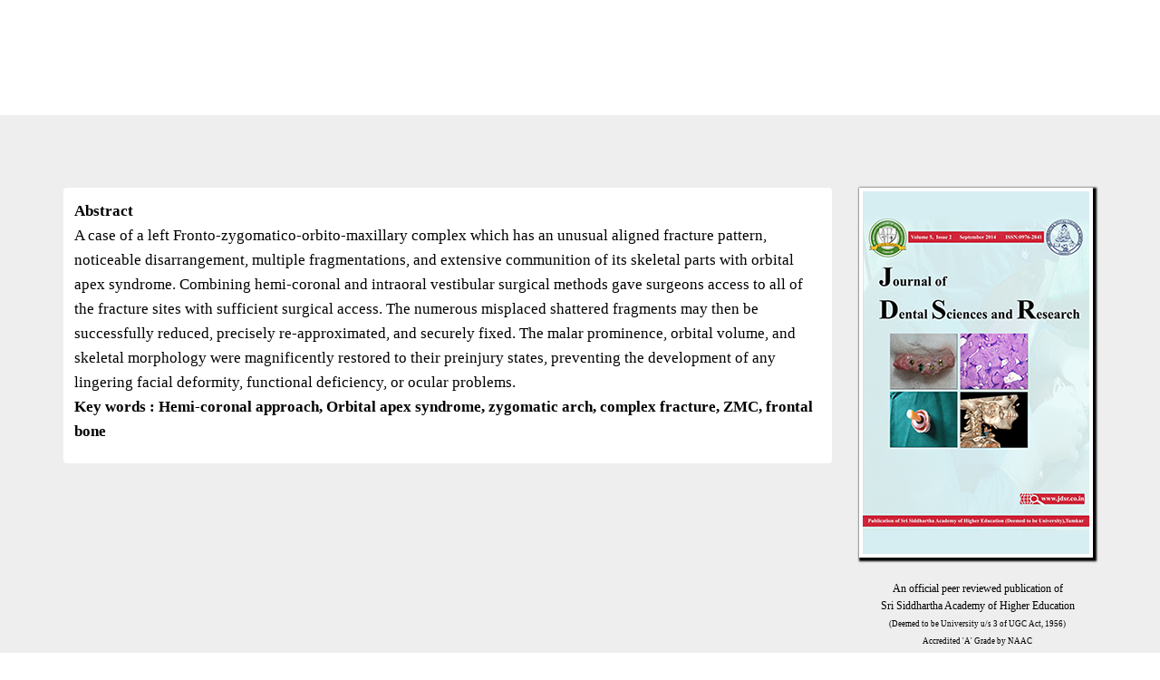

--- FILE ---
content_type: text/html; charset=UTF-8
request_url: http://jdsr.co.in/view_abstract209.php?id=209
body_size: 3045
content:
<!DOCTYPE html>
<html lang="en">
<head>
  <meta charset="utf-8">
  <meta http-equiv="X-UA-Compatible" content="IE=edge">
  <meta name="viewport" content="width=device-width, initial-scale=1">
  <meta name="description" content="">
  <meta name="keywords" content=" ">
  <link rel="canonical" href="">
  <title>Welcome to Sri Siddhartha Dental College</title>
  <link rel="stylesheet" type="text/css" href="assets/css/responsive.css">
  <link rel="icon" href="assets/images/logo/logo-icon.png">
  <link rel="icon" sizes="144x144" href="assets/images/logo/logo-icon.png">
  <link rel="icon" sizes="114x114" href="assets/images/logo/logo-icon.png">
  <link rel="icon" sizes="72x72" href="assets/images/logo/logo-icon.png">
  <link rel="icon" href="assets/images/logo/logo-icon.png">
  <script src="assets/js/page/carousel-preload.js"></script>
  <!-- Bootstrap -->
  <link href="css/bootstrap.min.css" rel="stylesheet">
  <!-- Fonts -->
  <link href='http://fonts.googleapis.com/css?family=Open+Sans:400italic,400,600,700,800,300' rel='stylesheet' type='text/css'>
  <link href="https://maxcdn.bootstrapcdn.com/font-awesome/4.2.0/css/font-awesome.min.css" rel="stylesheet">
  <!-- Plugins -->
  <link rel="stylesheet" type="text/css" href="assets/css/magnific-popup.css">
  <link rel="stylesheet" type="text/css" href="assets/css/owl.carousel.css">
  <link rel="stylesheet" type="text/css" href="assets/css/owl.theme.css">
  <link rel="stylesheet" type="text/css" href="assets/css/carousel-animate.css">
  <link rel="stylesheet" type="text/css" href="assets/css/theme.css">
  <link rel="stylesheet" type="text/css" href="assets/css/responsive.css">
  <link rel="stylesheet" type="text/css" href="assets/css/animation-left.css">
  <script

  src="https://code.jquery.com/jquery-3.3.1.js"

  integrity="sha256-2Kok7MbOyxpgUVvAk/HJ2jigOSYS2auK4Pfzbm7uH60="

  crossorigin="anonymous">

</script>
<script> 

  $(function(){

    $("#header").load("header.html"); 

    $("#footer").load("footer.html"); 



  });

</script>

<script src="https://cdnjs.cloudflare.com/ajax/libs/angular.js/1.6.5/angular.js"></script>
    <script src="https://cdnjs.cloudflare.com/ajax/libs/ng2-bootstrap/1.6.2/ng2-bootstrap.umd.js"></script>


<style>
 h2.editors {
  margin: 20px 0 0px 0;
  color: #e4b552;
  font-size: 18px;
  text-align: center;
  background-color: #097290;
  padding: 10px 0 10px 0;
}

.section-sm.section-both {
    background-color: #eee;
    padding: 80px 0 80px 0px;
}

</style>

<!DOCTYPE html PUBLIC "-//W3C//DTD XHTML 1.0 Transitional//EN" "http://www.w3.org/TR/xhtml1/DTD/xhtml1-transitional.dtd">
<html xmlns="http://www.w3.org/1999/xhtml">
<script type="text/javascript" src="//code.jquery.com/jquery-2.1.3.js"></script>
<script src="//mozilla.github.io/pdf.js/build/pdf.js"></script>


</head>
<body class="body-nav-fixed-menu-top">
  <div class="wrapper-body">
    <!-- NAVBAR -->
    <!--===============================================================-->
    <div id="header"> </div>

   

<!-- SECTION -->
<!--===============================================================-->

<!-- SEECTION FEATURES -->
<!--===============================================================-->

<!-- var url = 'https://rjmahs.org/journal_management/production/plagiarism_files/'; -->



</head>
<body class="body-nav-fixed-menu-top">

<!--  <div class="section-heading-page">
  <div class="container">
    <div class="row">
      <h1 class="heading-page text-center-xs">Html Text</h1>
      
      </div>
    </div>
  </div> -->



  
  
  <div class="section section-sm section-both" >
    <div class="container">

      <div class="row">

       <div class="col-sm-9">
         <div class="innerwhite">

           <!-- <iframe id="iframe" src='https://www.rjmahs.org/doc3.php/&embedded=true#toolbar=0&navpanes=0' frameborder='0' width="100%" height="9000px"></iframe>  --> 

 <!DOCTYPE html PUBLIC "-//W3C//DTD XHTML 1.0 Transitional//EN" "http://www.w3.org/TR/xhtml1/DTD/xhtml1-transitional.dtd">
<html xmlns="http://www.w3.org/1999/xhtml">
<head>
<meta http-equiv="Content-Type" content="text/html; charset=iso-8859-1" />
<title>Untitled Document</title>
</head>

<body>
<p><strong>Abstract</strong> <br />
A case of a left Fronto-zygomatico-orbito-maxillary complex which has an unusual aligned fracture pattern, noticeable disarrangement, multiple fragmentations, and extensive communition of its skeletal parts with orbital apex syndrome. Combining hemi-coronal and intraoral vestibular surgical methods gave surgeons access to all of the fracture sites with sufficient surgical access. The numerous misplaced shattered fragments may then be successfully reduced, precisely re-approximated, and securely fixed.
The malar prominence, orbital volume, and skeletal morphology were magnificently restored to their preinjury states, preventing the development of any lingering facial deformity, functional deficiency, or ocular problems.



<br />
  <strong>Key words : Hemi-coronal approach, Orbital apex syndrome, zygomatic arch, complex fracture, ZMC, frontal bone</strong></p>
</body>
</html>

 <!-- <iframe src='https://view.officeapps.live.com/op/embed.aspx?src=https://rjmahs.org/journal_management/production/html_view_files/&embedded=true#toolbar=0&navpanes=0' frameborder='0' width="100%" height="9000px"></iframe>  -->



        </div>
      </div>

      <div class="col-sm-3"> <img src="assets/images/jdsr.png" class="img-responsive coverimage"><br>
       
        
          <div class="pull-up"></div>
          <!-- <img src="cover-page.jpg" class="img-responsive" /> -->
          <p align="center" style="font-size:12px;">An official peer reviewed publication of <br />
            Sri Siddhartha Academy of Higher Education<br>
            <span style="font-size:9px"><!-- Constituent College of Sri Siddhartha Academy of Higher Education <br>-->
            (Deemed to be University u/s 3 of UGC Act, 1956)<br>
            Accredited 'A' Grade by NAAC<br>
            Tumakuru, Karnataka, India. 572107</span></p>
       
        <br>
       



<div class="panel-group accordion nav-side" id="accor">
                <div class="panel accordion-group">

                  <div class="accordion-heading accordion-collapse-in">
                    <a class="active accordion-toggle icon-toggle" data-toggle="collapse" data-parent="#accor" href="#accor-2">
                      Login Here
                    </a>
                  </div>
                  <div id="accor-2" class="accordion-body collapse in">
                    <div class="accordion-inner">
                      <ul class="list-unstyled">
                        <li>
                          <a class="" href="https://sahe.in/jir/journal_management/author">Author</a>
                        </li>
                        <li>
                          <a class="" href="https://sahe.in/jir/journal_management/reviewer">Reviewer</a>
                        </li>
                       
                      </ul>
                    </div>
                  </div>

                 

                  <div class="accordion-heading">
                    <a class=" accordion-toggle" href="join_as_reviewer.php">
                      Join as Reviewer
                    </a>
                  </div>


                  <div class="accordion-heading">
                    <a class=" accordion-toggle" href="copyright-form.pdf">
                      Copyright Form
                    </a>
                  </div>

                  <div class="accordion-heading">
                    <a class=" accordion-toggle" href="declaration-form-rjmahs.pdf">
                      Declaration Form
                    </a>
                  </div>

                  <div class="accordion-heading">
                    <a class=" accordion-toggle" href="feedback.html">
                      Feedback Form
                    </a>
                  </div>




                </div>
              </div>
  
<br>
<div class="rjmahsboxone" style="background-color: #fff;padding: 14px;">
  <div align="center">
<img src="assets/images/DOI_logo.png" class="img-responsive" style="height: 138px;"><br>

                  <img src="assets/images/CrossRef-logo.JPG" class="img-responsive"><br>
                </div>
                </div>
         
         
        </div>

      </div>

          

    </div>



  </div>

   <div id="ppp"> </div>
<div id="footer"> </div>
</div>

  <!-- jQuery (necessary for Bootstrap's JavaScript plugins) -->
  <script src="https://ajax.googleapis.com/ajax/libs/jquery/1.11.3/jquery.min.js"></script>
  <!-- Include all compiled plugins (below), or include individual files as needed -->
  <!-- <script src="assets/js/page/page.navbar-transparent-fixed-shrinked.js"></script> -->
  <script src="js/bootstrap.min.js"></script>
  <script src="assets/js/owl.carousel.js"></script>
  <script src="assets/js/jquery.magnific-popup.js"></script>
  <script src="assets/js/jquery.waypoints.js"></script>
  <script src="assets/js/jquery.countTo.js"></script>
  <script src="assets/js/page/theme.js"></script>
  <script src="assets/js/page/page.home.js"></script>
  <script src="assets/js/popup.js"></script>
  <!-- <script src="assets/js/aniation-left.js"></script> -->
</body>
</html>


--- FILE ---
content_type: text/css
request_url: https://jdsr.co.in/assets/css/responsive.css
body_size: 3134
content:








@media (max-width: 768px) {





.boc-box h4 {

    font-size:20px;

}

.boc-box {

    text-transform: capitalize;

    padding:34px;

    background-image: url(../images/bgi3.jpg);

    color: #fff;

    font-size:25px;

    text-align:left;

    background-repeat: no-repeat;

    background-size: cover;

}

    

    .pull-right.top-top {

    margin-top: -81px;

}

h3.title-md-one {

   font-size: 24px;

    font-weight: 700;

    margin: 13px 0px 0px 3px;

}



h3.title-sm.text-theme {

    font-size: 20px;

    margin-top: 9px;

    color: #fff;

   text-align: left; 

}



#right-panel {

    height: 100%;

    /* float: left; */

    width: 100%;

    overflow: auto;

    max-height: 800px;

    background: #fff;

}





h3.social {

    font-family: 'JosefinSansbold';

    color: #b1161c;

    font-size: 32px;

    text-align: center;

    margin-top: 4px;

}



.list-inline {

    padding-left: 0;

    margin-left: 70px;

    list-style: none;

    margin-top: 26px;

}



.widgets {

    border-right: 0px dotted #000;

}



.navbar-nav>li {

    float: none;

    padding: 0px 0px 0px 0px;

    /* height: 92px; */

}



.logo img {

           height: 60px;

   position: initial;

}



.logo-cap h4 {

    position: absolute;

    margin-top: -62px;

    margin-left: 76px;

    font-weight: 600;

    font-size: 24px;

    color: #004894;

}



.section-second h2 {

    font-size: 30px;

    line-height: 38px;

    color: #000;

    display: none;

    text-align: left;

}



.pull-right.top-top {

   margin-top: 0px;

    display: block;

}



.section-heading-page {

    margin-top: 0px;

    height: 227px;

    margin-bottom: -12px;

    padding: 40px 0;

    color: #000;

    border-bottom: 1px solid #ddd;

    

    background-size: cover;

    background-repeat: no-repeat;

    background-position: inherit;

}



.radius ul {

    display: contents;

    list-style-type: none;

    padding: 0px;

}



.radius ul li {

    margin-top: 12px;

    padding-left: 35px;

    padding-right: 30px;

    box-shadow: #5b4c75 2px 2px 2px 2px;

    font-weight: 500;

    border: 2px solid #ddd;

    color: #fff;

    font-size: 19px;

    border-radius: 10px;

}



p.listpara {

    margin-left: 31px;

    font-size: 14px;

    margin-top: 0px;

    display: none;

}



#header .navbar-nav > li > a {

   font-size: 10px;

    line-height: 50px;

    height: 50px;

    padding: 0 0px;

}



section#inner {

    padding: 12px;

}







h3.head {

    color: #b91b1b;

    font-size: 20px;

    padding: 8px 16px 10px 8px;

    margin-left: -9px;

    margin-top: 20px;

    background: #dedede59;

    text-transform: none;

}



h3.text-theme.title-lg:after {

    display: none;

    

}



.box {

    border-top: 5px solid #eee27d;

    background-color: #dddddd29;

    padding: 0px;

    margin-bottom: 12px;

    height: 473px;

    box-shadow: #251313 0px 0px 2px 0px;

}



.layer-bg-slider {

    height: 193px;

    padding-top: 60px;

    padding-bottom: 107px;

    text-align: right;

}



.section-intro-bg-slider .title-xl {

    margin-top: 41px;

    text-align: right;

}



.title-xl {

    font-size: 22px;

    font-weight: 800;

    margin: 0;

}



figcaption {

    color: #fff;

    text-align: center;

    font-size: 18px;

    font-weight: 600;

    width: 300px;

    margin-bottom: 12px;

    background-color: #2e3146;

}



.overlay {

    position: absolute;

    bottom: 18px;

    left: 100%;

    right: 0;

    background-color: #2e3146;

    overflow: hidden;

    width: 0;

    height: 50%;

    transition: .5s ease;

}



#left {

    float: left;

    width: 33%;

    margin-top: 0px;

    margin-bottom: 17px;

}



ul.list-vivo {

    color: #000;

    list-style-type: none;

    display: block;

    margin-left: -41px;

}



.invivo {

    padding: 5px;

    text-align: center;

    background-image: url(../images/bgi1.jpg);

    background-repeat: no-repeat;

    background-size: cover;

}



.invivo h3 {

    color: #fff;

    font-size: 24px;

    font-weight: 600;

}



.sil {

    margin-top: 457px;

    text-align: center;

    color: #fff;

    width: 100%;

    font-size: 20px;

    box-shadow: #2196F3 0px 0px 2px 2px;

    padding: 8px;

    font-weight: 600;

    background-color: #091452;

}



.container1 {

    position: relative;

    width: 100%;

    margin-bottom: 12px;

}





.boxa h4 {

    font-weight: 600;

    text-align: left;

    margin: 22px 0 0 0;

    margin-left: 6px;

    font-size: 1.9rem;

}



.section-second p {

    text-align: justify;

    margin: 0px 0 0 -17px;

    padding: 22px;

}





}



/* XS Portrait */

@media (max-width: 480px) {

    .heading-page {
    font-size: 24px;
    font-weight: 600;
    margin: 0px 0 0 0;
}

.breadcrumb {
    margin-bottom: 0px;
    border-radius: 0px;
    margin-top: 8px;
    text-align: center;
    padding: 14px 0px;
    /* padding: 5px; */
    background-color: #E0E0E0;
}

.boc-box h4 {

    font-size:20px;

}

.boc-box {

    text-transform: capitalize;

    padding:24px;

    background-image: url(../images/bgi3.jpg);

    color: #fff;

    font-size:14px;

    text-align:left;

    background-repeat: no-repeat;

    background-size: cover;

}



    .section-heading-page {

    margin-top: 0px;

   height: 105px;

    margin-bottom: -12px;

    padding: 40px 0;

    color: #000;

    border-bottom: 1px solid #ddd;

    

    background-size: cover;

    background-repeat: no-repeat;

    background-position: inherit;

}



.list-style-one {

    font-size: 15px;

    padding: 0px 0px 0px 30px;

    list-style-image: url(../images/r.png);

    list-style-type: none;

}



    .box-section {

    background-color: #fff;

    padding: 24px 4px 47px 2px;

}



.radius {

    border: 2px solid #66a40a;

    border-radius: 24px;

    text-align: center;

   

    margin-bottom: 12px;

}



.radius ul {

    display: contents;

    list-style-type: none;

}



.radius ul li {

    margin-left: 0px;

    margin-top: 12px;

    /* color: #d41313; */

    /* font-weight: 600; */

    padding-left: 35px;

    padding-right: 30px;

    /* border-right: 2px solid; */

    box-shadow: #5b4c75 2px 2px 2px 2px;

    font-weight: 600;

    border: 2px solid #ddd;

    /* padding: 7px; */

    color: #000;

    font-size: 15px;

    border-radius: 10px;

}



.section-heading-page-one h1 {

    text-align: center;

    font-size: 20px;

    margin-top: 12px;

}



h1.heading-page:before {

    width: 50px;

    height: 2px;

    display: none;

    vertical-align: middle;

    content: "";

    background: #000;

    /* margin: -10px 1%; */

    margin: 0px 12px;

}



h1.heading-page:after {

    width: 50px;

    height: 2px;

    display: none;

    vertical-align: middle;

    content: "";

    background: #000;

    /* margin: -10px 1%; */

    margin: 0px 12px;

}


.row + .row {
    
    margin-top: 0px !important;
}



    a.sib {

   padding: 2px;

    /* font-weight: 600; */

    font-size: 11px;

    color: #1aa4d0;

    /* box-shadow: #ddd 2px 2px 1px 1px; */

    margin: 0px 6px 3px 0;

    border-radius: 30px;

    display: inline;

    /* background-color: #f5c638; */

}



.section-second h2 {

    font-size: 30px;

    line-height: 38px;

    color: #000;

    display: none;

    text-align: left;

}



.text-block {

    border-left: 1px solid #f1cb00!important;

    position: absolute;

    bottom: 18px;

    right: 0px;

    width: 292px;

    background-color: #2e3146;

    color: white;

    padding-left: 48px;

    padding-top: 0px;

    font-size: 22px;

    padding-right: 0px;

    height: 59px;

}



h1.text-theme.title-xl.mt-0 {

/*    background-color: #00000047;*/

    padding: 12px;

    text-align: left;

    font-weight: 500;

    font-size: 12px;

    margin-top: 40px;

    margin-top: 27px;

}



.overlay {

    padding-top: 0px;

    position: absolute;

    bottom: 0px;

    left: 100%;

    right: 0;

    background-color: #2e3146;

    overflow: hidden;

    width: 0;

    height: 100%;

    transition: .5s ease;

}



.text-block h4 {

    font-size: 19px;

}



.container1 {

    position: relative;

    width: 100%;

    margin-top: 19px;

    margin-bottom: 18px;

}



.navbar-toggle {

    margin-top: 0;

    margin-bottom: 0;

    border: 0;

    background-color: transparent;

}



h3.iso {

    margin: 0px;

    padding: 16px;

    font-size: 28px;

}



.isocertified {

    padding: 30px 0px;

    

    color: #fff;

    

}



figcaption {

    color: #fff;

    text-align: center;

    font-size: 18px;

    font-weight: 600;

    width: 300px;

    margin-bottom: 15px;

    background-color: #2e3146;

}



    .layer-bg-slider {

    height: 129px;

    padding-top: 0px;

    padding-bottom: 107px;

    text-align: right;

}



.box {

    border-top: 5px solid #eee27d;

    background-color: #dddddd29;

    padding: 0px;

    height: 258px;

    margin-bottom: 20px;

    box-shadow: #251313 0px 0px 2px 0px;

}



h3.social {

    font-family: 'JosefinSansbold';

    color: #b1161c;

    font-size: 32px;

    text-align: center;

    margin-top: 4px;

}



.list-inline {

    padding-left: 0;

    margin-left: 58px;

    list-style: none;

    margin-top: 26px;

}



.pull-right.top-top {

          margin-top: 13px;

    margin-bottom: 21px;

    display: block;

    margin-left: 0px;

}



.section-first {

    text-align: center;

    padding: 0px;

}



.section1 {

    background-color: #f6f8f9;

   padding: 20px 0 0 0;

}



.section-second {

    padding: 18px;

    background-image: url(../images/asian-rice-plants-grass-species-260nw-785861422.jpg);

    background-size: cover;

    background-repeat: no-repeat;

}



.section.section-sm.section-both.section-inner {

    padding: 10px;

}



h3.title-md-one {

   font-size: 24px;

    font-weight: 700;

    margin: 13px 0px 0px 3px;

}



h3.title-sm.text-theme {

    font-size: 20px;

    margin-top: 25px;

    color: #fff;

    text-align: left;

}



.section.footer-bottom p {

    line-height: 1.9;

    padding-top: 20px;

}



.section.footer-bottom {

    color: white;

    background-color: black;

    padding: 10px 0 35px 0;

}



h1.overview-head {

    color: #b76800;

    text-align: center;

    margin: 10% 0 25px 0;

    font-size: 22px;

}



#right-panel {

    height: 100%;

    /* float: left; */

    width: 100%;

    overflow: auto;

    max-height: 800px;

    background: #fff;

}



.widgets {

    border-right: 0px dotted #000;

}





#boxes #dialog {

    width: 100%;

    margin-top: 156px;

    left: 0px;

    margin-left: -9px;

    height: 1000px;

    color: #fff;

    padding: 10px;

    /* background-color: #ca9c51; */

    background-color: #ffffff;

    background-image: url(../images/india-compressor.jpg);

    font-family: 'Segoe UI Light', sans-serif;

    font-size: 15pt;

}





#popupfoot {

    font-size: 16pt;

    position: absolute;

    bottom: 0px;

    padding: 0px 6px;

    background-color: #fff;

    width: 250px;

    left: 63px;

}



.navbar-nav>li {

 float: none;

    padding: 0px 0px 0px 0px;

    /* height: 92px; */

}



#header .navbar-default .navbar-nav .wrapper-row-features ul {

     border-top: none;

}



p.listpara {

    margin-left: 31px;

    font-size: 14px;

    margin-top: 0px;

    display: none;

}



.wrapper-row {

    background: white;

    padding: 0px 0px 0px 0px;

    border-top: 1px solid #d4cdcd;

}



#header .navbar-nav > li > a {

    font-size: 14px;

    line-height: 50px;

    height: 50px;

    padding: 0 0px;

}



.service-box {

    margin: 0px 0px 0px 0px;

    border: 1px solid #ddd;

    padding: 7px 42px 80px;

    box-shadow: #eee 2px 3px 4px 2px;

}



.logo img {

    height: 62px;

    position: initial;

}



section#inner {

    padding: 12px;

}







h3.head {

    color: #b91b1b;

    font-size: 20px;

    padding: 8px 16px 10px 8px;

    margin-left: -9px;

    margin-top: 20px;

    background: #dedede59;

    text-transform: none;

}



h3.text-theme.title-lg:after {

    display: none;

    

}



p.logo-text {

    text-align: left;

    float: left;

    font-weight: 600;

    color: #231d21;

    margin-top: -82px;

    line-height: 16px;

    margin-left: 92px;

}



#left {

    float: left;

    width: 100%;

    margin-top: 0px;

    margin-bottom: 21px;

}



.invivo {

    padding: 0px;

    text-align: center;

    background-image: url(../images/bgi1.jpg);

    background-repeat: no-repeat;

    background-size: cover;

}



.invivo h3 {

    color: #fff;

    font-size: 30px;

    font-weight: 600;

}



ul.list-vivo {

    color: #000;

    list-style-type: none;

    display: inline-block;

    margin-left: -41px;

}



ul.list-vivo li {

    padding: 6px;

    /* padding-left: 30px; */

    margin-top: 12px;

    font-weight: 600;

    /* border-right: 1px solid; */

    border: 1px solid;

}



.section-first-second h4 {

    font-weight: 600;

    color: #1f82d0;

    text-align: center;

    /* position: absolute; */

    margin-top: -35px;

    font-size: 12px;

    margin-bottom: 84px;

    margin-left: -42px;

}



section#inner h3 {

    font-size: 20px;

    text-align: center;

    margin-top: 25px;

    font-weight: 600;

}



h3.mm-heading {

    margin-top: 28px;

    color: #f50d22;

    text-align: left;

    font-size: 22px;

    /* text-decoration: underline; */

    margin-left: 13px;

    font-weight: 600;

}



h4.marm67 {

    font-weight: 600;

    color: #1f82d0;

    text-align: center;

    /* position: absolute; */

    margin-top: -44px;

    margin-left: -39px;

}



.boxa h4 {

    font-weight: 600;

    text-align: left;

    margin: 22px 0 0 0;

    margin-left: 6px;

    font-size: 1.9rem;

}



.section-second p {

    text-align: justify;

    margin: 0px 0 0 -17px;

    padding: 22px;

}



.section-intro-bg-slider {

    margin-top: 0px;

    position: relative;

    height: auto;

    color: white !important;

    background-color: black;

}



}



@media (min-width: 768px) and (max-width: 991px) {

    

.text-block h4 {

    font-size: 19px;

}



.text-block {

    border-left: 1px solid #f1cb00!important;

    position: absolute;

    bottom: 18px;

    right: 0px;

    width: 283px;

    background-color: #2e3146;

    color: white;

    padding-left: 48px;

    padding-top: 0px;

    font-size: 10px;

    padding-right: 0px;

    height: 59px;

}



.overlay {

    padding-top: 0px;

    position: absolute;

    bottom: 0px;

    left: 100%;

    right: 0;

    background-color: #2e3146;

    overflow: hidden;

    width: 0;

    height: 100%;

    transition: .5s ease;

}



.logo-cap h4 {

    position: absolute;

    margin-top: -49px;

    margin-left: 76px;

    font-weight: 600;

    font-size: 17px;

    color: #004894;

}



.logo-cap p {

    position: absolute;

    margin-top: -28px;

    margin-left: 76px;

    font-weight: 600;

    font-size: 10px;

    color: #01a9d8;

}



a.sib {

    padding: 5px;

    font-weight: 500;

    color: #000;

    /* box-shadow: #ddd 2px 2px 1px 1px; */

    margin: 2px 35px 3px -28px;

    border-radius: 30px;

    display: inline;

    /* background-color: #f5c638; */

}



.top-top {

    margin-top: 23px;

    /* padding-left: 15px; */

    /* font-weight: 600; */

    font-size: 10px;

}



.section-first-second h4 {

    font-weight: 600;

    color: #1f82d0;

    text-align: center;

    /* position: absolute; */

   margin-top: -35px;

    margin-left: -40px;

    font-size: 14px;

}



h4.marm67 {

    font-weight: 600;

    color: #1f82d0;

    text-align: center;

    /* position: absolute; */

    margin-top: -44px;

    margin-left: -36px;

}





.invivo {

    padding: 7px;

    text-align: center;

    background-image: url(../images/bgi1.jpg);

    background-repeat: no-repeat;

    background-size: cover;

}



p.ppp {

    box-shadow: #f7471f 2px 2px 2px 2px;

    font-weight: 600;

    border: 2px solid #ddd;

    padding: 5px;

    color: #fff;

    font-size: 8px;

    border-radius: 10px;

}



p.ppp:hover {

    font-weight: 600;

    border: 2px solid #60f0f7;

    padding: 5px;

    font-size: 8px;

    border-radius: 10px;

}



#header .navbar-default .navbar-nav > .dropdown:hover ul > li > a {

    background-color: transparent;

    font-size: 14px;

}



h3.mm-heading {

    margin-top: 0px;

    color: #f50d22;

    text-align: left;

    font-size: 13px;

    /* text-decoration: underline; */

    margin-left: 13px;

    font-weight: 600;

}



ul.list-style-two {

    margin-left: -33px;

    font-size: 18px;

    line-height: 18px;

    color: #000;

}



}















@media only screen and (max-width: 1440px) and (min-width: 900px)

{

.navbar-nav {

    margin: 0 0px 0 0;

}



#header .navbar-nav > li > a {

    font-size: 13px;

    font-weight: 600;

    line-height: 45px;

    height: 45px;

    /* border-right: 1px; */

    padding: 0 0px 0 0;

    text-transform: capitalize;

}



}



@media only screen and (max-width: 1920px) and (min-width: 1200px)

{

.navbar-nav {

    margin: 0 0px 0 0;

}



#header .navbar-nav > li > a {

    font-size: 16px;

    font-weight: 500;

    line-height: 45px;

    height: 45px;

    /* border-right: 1px; */

    padding: 0 0px 0 0;

    text-transform: capitalize;

}



}















--- FILE ---
content_type: application/javascript; charset=utf-8
request_url: https://cdnjs.cloudflare.com/ajax/libs/ng2-bootstrap/1.6.2/ng2-bootstrap.umd.js
body_size: 112402
content:
(function webpackUniversalModuleDefinition(root, factory) {
	if(typeof exports === 'object' && typeof module === 'object')
		module.exports = factory(require("@angular/core"), require("@angular/common"), require("@angular/forms"), require("rxjs/add/operator/filter"), require("rxjs/Observable"), require("rxjs/Subject"), require("rxjs/add/observable/from"), require("rxjs/add/operator/debounceTime"), require("rxjs/add/operator/map"), require("rxjs/add/operator/mergeMap"), require("rxjs/add/operator/toArray"));
	else if(typeof define === 'function' && define.amd)
		define(["@angular/core", "@angular/common", "@angular/forms", "rxjs/add/operator/filter", "rxjs/Observable", "rxjs/Subject", "rxjs/add/observable/from", "rxjs/add/operator/debounceTime", "rxjs/add/operator/map", "rxjs/add/operator/mergeMap", "rxjs/add/operator/toArray"], factory);
	else if(typeof exports === 'object')
		exports["ng2-bootstrap.umd"] = factory(require("@angular/core"), require("@angular/common"), require("@angular/forms"), require("rxjs/add/operator/filter"), require("rxjs/Observable"), require("rxjs/Subject"), require("rxjs/add/observable/from"), require("rxjs/add/operator/debounceTime"), require("rxjs/add/operator/map"), require("rxjs/add/operator/mergeMap"), require("rxjs/add/operator/toArray"));
	else
		root["ng2-bootstrap.umd"] = factory(root["@angular/core"], root["@angular/common"], root["@angular/forms"], root["rxjs/add/operator/filter"], root["rxjs/Observable"], root["rxjs/Subject"], root["rxjs/add/observable/from"], root["rxjs/add/operator/debounceTime"], root["rxjs/add/operator/map"], root["rxjs/add/operator/mergeMap"], root["rxjs/add/operator/toArray"]);
})(this, function(__WEBPACK_EXTERNAL_MODULE_1__, __WEBPACK_EXTERNAL_MODULE_2__, __WEBPACK_EXTERNAL_MODULE_3__, __WEBPACK_EXTERNAL_MODULE_203__, __WEBPACK_EXTERNAL_MODULE_227__, __WEBPACK_EXTERNAL_MODULE_228__, __WEBPACK_EXTERNAL_MODULE_229__, __WEBPACK_EXTERNAL_MODULE_230__, __WEBPACK_EXTERNAL_MODULE_231__, __WEBPACK_EXTERNAL_MODULE_232__, __WEBPACK_EXTERNAL_MODULE_233__) {
return /******/ (function(modules) { // webpackBootstrap
/******/ 	// The module cache
/******/ 	var installedModules = {};
/******/
/******/ 	// The require function
/******/ 	function __webpack_require__(moduleId) {
/******/
/******/ 		// Check if module is in cache
/******/ 		if(installedModules[moduleId])
/******/ 			return installedModules[moduleId].exports;
/******/
/******/ 		// Create a new module (and put it into the cache)
/******/ 		var module = installedModules[moduleId] = {
/******/ 			i: moduleId,
/******/ 			l: false,
/******/ 			exports: {}
/******/ 		};
/******/
/******/ 		// Execute the module function
/******/ 		modules[moduleId].call(module.exports, module, module.exports, __webpack_require__);
/******/
/******/ 		// Flag the module as loaded
/******/ 		module.l = true;
/******/
/******/ 		// Return the exports of the module
/******/ 		return module.exports;
/******/ 	}
/******/
/******/
/******/ 	// expose the modules object (__webpack_modules__)
/******/ 	__webpack_require__.m = modules;
/******/
/******/ 	// expose the module cache
/******/ 	__webpack_require__.c = installedModules;
/******/
/******/ 	// identity function for calling harmony imports with the correct context
/******/ 	__webpack_require__.i = function(value) { return value; };
/******/
/******/ 	// define getter function for harmony exports
/******/ 	__webpack_require__.d = function(exports, name, getter) {
/******/ 		if(!__webpack_require__.o(exports, name)) {
/******/ 			Object.defineProperty(exports, name, {
/******/ 				configurable: false,
/******/ 				enumerable: true,
/******/ 				get: getter
/******/ 			});
/******/ 		}
/******/ 	};
/******/
/******/ 	// getDefaultExport function for compatibility with non-harmony modules
/******/ 	__webpack_require__.n = function(module) {
/******/ 		var getter = module && module.__esModule ?
/******/ 			function getDefault() { return module['default']; } :
/******/ 			function getModuleExports() { return module; };
/******/ 		__webpack_require__.d(getter, 'a', getter);
/******/ 		return getter;
/******/ 	};
/******/
/******/ 	// Object.prototype.hasOwnProperty.call
/******/ 	__webpack_require__.o = function(object, property) { return Object.prototype.hasOwnProperty.call(object, property); };
/******/
/******/ 	// __webpack_public_path__
/******/ 	__webpack_require__.p = "/";
/******/
/******/ 	// Load entry module and return exports
/******/ 	return __webpack_require__(__webpack_require__.s = 234);
/******/ })
/************************************************************************/
/******/ ([
/* 0 */
/***/ (function(module, exports, __webpack_require__) {

/* WEBPACK VAR INJECTION */(function(module) {//! moment.js
//! version : 2.18.1
//! authors : Tim Wood, Iskren Chernev, Moment.js contributors
//! license : MIT
//! momentjs.com

;(function (global, factory) {
     true ? module.exports = factory() :
    typeof define === 'function' && define.amd ? define(factory) :
    global.moment = factory()
}(this, (function () { 'use strict';

var hookCallback;

function hooks () {
    return hookCallback.apply(null, arguments);
}

// This is done to register the method called with moment()
// without creating circular dependencies.
function setHookCallback (callback) {
    hookCallback = callback;
}

function isArray(input) {
    return input instanceof Array || Object.prototype.toString.call(input) === '[object Array]';
}

function isObject(input) {
    // IE8 will treat undefined and null as object if it wasn't for
    // input != null
    return input != null && Object.prototype.toString.call(input) === '[object Object]';
}

function isObjectEmpty(obj) {
    var k;
    for (k in obj) {
        // even if its not own property I'd still call it non-empty
        return false;
    }
    return true;
}

function isUndefined(input) {
    return input === void 0;
}

function isNumber(input) {
    return typeof input === 'number' || Object.prototype.toString.call(input) === '[object Number]';
}

function isDate(input) {
    return input instanceof Date || Object.prototype.toString.call(input) === '[object Date]';
}

function map(arr, fn) {
    var res = [], i;
    for (i = 0; i < arr.length; ++i) {
        res.push(fn(arr[i], i));
    }
    return res;
}

function hasOwnProp(a, b) {
    return Object.prototype.hasOwnProperty.call(a, b);
}

function extend(a, b) {
    for (var i in b) {
        if (hasOwnProp(b, i)) {
            a[i] = b[i];
        }
    }

    if (hasOwnProp(b, 'toString')) {
        a.toString = b.toString;
    }

    if (hasOwnProp(b, 'valueOf')) {
        a.valueOf = b.valueOf;
    }

    return a;
}

function createUTC (input, format, locale, strict) {
    return createLocalOrUTC(input, format, locale, strict, true).utc();
}

function defaultParsingFlags() {
    // We need to deep clone this object.
    return {
        empty           : false,
        unusedTokens    : [],
        unusedInput     : [],
        overflow        : -2,
        charsLeftOver   : 0,
        nullInput       : false,
        invalidMonth    : null,
        invalidFormat   : false,
        userInvalidated : false,
        iso             : false,
        parsedDateParts : [],
        meridiem        : null,
        rfc2822         : false,
        weekdayMismatch : false
    };
}

function getParsingFlags(m) {
    if (m._pf == null) {
        m._pf = defaultParsingFlags();
    }
    return m._pf;
}

var some;
if (Array.prototype.some) {
    some = Array.prototype.some;
} else {
    some = function (fun) {
        var t = Object(this);
        var len = t.length >>> 0;

        for (var i = 0; i < len; i++) {
            if (i in t && fun.call(this, t[i], i, t)) {
                return true;
            }
        }

        return false;
    };
}

var some$1 = some;

function isValid(m) {
    if (m._isValid == null) {
        var flags = getParsingFlags(m);
        var parsedParts = some$1.call(flags.parsedDateParts, function (i) {
            return i != null;
        });
        var isNowValid = !isNaN(m._d.getTime()) &&
            flags.overflow < 0 &&
            !flags.empty &&
            !flags.invalidMonth &&
            !flags.invalidWeekday &&
            !flags.nullInput &&
            !flags.invalidFormat &&
            !flags.userInvalidated &&
            (!flags.meridiem || (flags.meridiem && parsedParts));

        if (m._strict) {
            isNowValid = isNowValid &&
                flags.charsLeftOver === 0 &&
                flags.unusedTokens.length === 0 &&
                flags.bigHour === undefined;
        }

        if (Object.isFrozen == null || !Object.isFrozen(m)) {
            m._isValid = isNowValid;
        }
        else {
            return isNowValid;
        }
    }
    return m._isValid;
}

function createInvalid (flags) {
    var m = createUTC(NaN);
    if (flags != null) {
        extend(getParsingFlags(m), flags);
    }
    else {
        getParsingFlags(m).userInvalidated = true;
    }

    return m;
}

// Plugins that add properties should also add the key here (null value),
// so we can properly clone ourselves.
var momentProperties = hooks.momentProperties = [];

function copyConfig(to, from) {
    var i, prop, val;

    if (!isUndefined(from._isAMomentObject)) {
        to._isAMomentObject = from._isAMomentObject;
    }
    if (!isUndefined(from._i)) {
        to._i = from._i;
    }
    if (!isUndefined(from._f)) {
        to._f = from._f;
    }
    if (!isUndefined(from._l)) {
        to._l = from._l;
    }
    if (!isUndefined(from._strict)) {
        to._strict = from._strict;
    }
    if (!isUndefined(from._tzm)) {
        to._tzm = from._tzm;
    }
    if (!isUndefined(from._isUTC)) {
        to._isUTC = from._isUTC;
    }
    if (!isUndefined(from._offset)) {
        to._offset = from._offset;
    }
    if (!isUndefined(from._pf)) {
        to._pf = getParsingFlags(from);
    }
    if (!isUndefined(from._locale)) {
        to._locale = from._locale;
    }

    if (momentProperties.length > 0) {
        for (i = 0; i < momentProperties.length; i++) {
            prop = momentProperties[i];
            val = from[prop];
            if (!isUndefined(val)) {
                to[prop] = val;
            }
        }
    }

    return to;
}

var updateInProgress = false;

// Moment prototype object
function Moment(config) {
    copyConfig(this, config);
    this._d = new Date(config._d != null ? config._d.getTime() : NaN);
    if (!this.isValid()) {
        this._d = new Date(NaN);
    }
    // Prevent infinite loop in case updateOffset creates new moment
    // objects.
    if (updateInProgress === false) {
        updateInProgress = true;
        hooks.updateOffset(this);
        updateInProgress = false;
    }
}

function isMoment (obj) {
    return obj instanceof Moment || (obj != null && obj._isAMomentObject != null);
}

function absFloor (number) {
    if (number < 0) {
        // -0 -> 0
        return Math.ceil(number) || 0;
    } else {
        return Math.floor(number);
    }
}

function toInt(argumentForCoercion) {
    var coercedNumber = +argumentForCoercion,
        value = 0;

    if (coercedNumber !== 0 && isFinite(coercedNumber)) {
        value = absFloor(coercedNumber);
    }

    return value;
}

// compare two arrays, return the number of differences
function compareArrays(array1, array2, dontConvert) {
    var len = Math.min(array1.length, array2.length),
        lengthDiff = Math.abs(array1.length - array2.length),
        diffs = 0,
        i;
    for (i = 0; i < len; i++) {
        if ((dontConvert && array1[i] !== array2[i]) ||
            (!dontConvert && toInt(array1[i]) !== toInt(array2[i]))) {
            diffs++;
        }
    }
    return diffs + lengthDiff;
}

function warn(msg) {
    if (hooks.suppressDeprecationWarnings === false &&
            (typeof console !==  'undefined') && console.warn) {
        console.warn('Deprecation warning: ' + msg);
    }
}

function deprecate(msg, fn) {
    var firstTime = true;

    return extend(function () {
        if (hooks.deprecationHandler != null) {
            hooks.deprecationHandler(null, msg);
        }
        if (firstTime) {
            var args = [];
            var arg;
            for (var i = 0; i < arguments.length; i++) {
                arg = '';
                if (typeof arguments[i] === 'object') {
                    arg += '\n[' + i + '] ';
                    for (var key in arguments[0]) {
                        arg += key + ': ' + arguments[0][key] + ', ';
                    }
                    arg = arg.slice(0, -2); // Remove trailing comma and space
                } else {
                    arg = arguments[i];
                }
                args.push(arg);
            }
            warn(msg + '\nArguments: ' + Array.prototype.slice.call(args).join('') + '\n' + (new Error()).stack);
            firstTime = false;
        }
        return fn.apply(this, arguments);
    }, fn);
}

var deprecations = {};

function deprecateSimple(name, msg) {
    if (hooks.deprecationHandler != null) {
        hooks.deprecationHandler(name, msg);
    }
    if (!deprecations[name]) {
        warn(msg);
        deprecations[name] = true;
    }
}

hooks.suppressDeprecationWarnings = false;
hooks.deprecationHandler = null;

function isFunction(input) {
    return input instanceof Function || Object.prototype.toString.call(input) === '[object Function]';
}

function set (config) {
    var prop, i;
    for (i in config) {
        prop = config[i];
        if (isFunction(prop)) {
            this[i] = prop;
        } else {
            this['_' + i] = prop;
        }
    }
    this._config = config;
    // Lenient ordinal parsing accepts just a number in addition to
    // number + (possibly) stuff coming from _dayOfMonthOrdinalParse.
    // TODO: Remove "ordinalParse" fallback in next major release.
    this._dayOfMonthOrdinalParseLenient = new RegExp(
        (this._dayOfMonthOrdinalParse.source || this._ordinalParse.source) +
            '|' + (/\d{1,2}/).source);
}

function mergeConfigs(parentConfig, childConfig) {
    var res = extend({}, parentConfig), prop;
    for (prop in childConfig) {
        if (hasOwnProp(childConfig, prop)) {
            if (isObject(parentConfig[prop]) && isObject(childConfig[prop])) {
                res[prop] = {};
                extend(res[prop], parentConfig[prop]);
                extend(res[prop], childConfig[prop]);
            } else if (childConfig[prop] != null) {
                res[prop] = childConfig[prop];
            } else {
                delete res[prop];
            }
        }
    }
    for (prop in parentConfig) {
        if (hasOwnProp(parentConfig, prop) &&
                !hasOwnProp(childConfig, prop) &&
                isObject(parentConfig[prop])) {
            // make sure changes to properties don't modify parent config
            res[prop] = extend({}, res[prop]);
        }
    }
    return res;
}

function Locale(config) {
    if (config != null) {
        this.set(config);
    }
}

var keys;

if (Object.keys) {
    keys = Object.keys;
} else {
    keys = function (obj) {
        var i, res = [];
        for (i in obj) {
            if (hasOwnProp(obj, i)) {
                res.push(i);
            }
        }
        return res;
    };
}

var keys$1 = keys;

var defaultCalendar = {
    sameDay : '[Today at] LT',
    nextDay : '[Tomorrow at] LT',
    nextWeek : 'dddd [at] LT',
    lastDay : '[Yesterday at] LT',
    lastWeek : '[Last] dddd [at] LT',
    sameElse : 'L'
};

function calendar (key, mom, now) {
    var output = this._calendar[key] || this._calendar['sameElse'];
    return isFunction(output) ? output.call(mom, now) : output;
}

var defaultLongDateFormat = {
    LTS  : 'h:mm:ss A',
    LT   : 'h:mm A',
    L    : 'MM/DD/YYYY',
    LL   : 'MMMM D, YYYY',
    LLL  : 'MMMM D, YYYY h:mm A',
    LLLL : 'dddd, MMMM D, YYYY h:mm A'
};

function longDateFormat (key) {
    var format = this._longDateFormat[key],
        formatUpper = this._longDateFormat[key.toUpperCase()];

    if (format || !formatUpper) {
        return format;
    }

    this._longDateFormat[key] = formatUpper.replace(/MMMM|MM|DD|dddd/g, function (val) {
        return val.slice(1);
    });

    return this._longDateFormat[key];
}

var defaultInvalidDate = 'Invalid date';

function invalidDate () {
    return this._invalidDate;
}

var defaultOrdinal = '%d';
var defaultDayOfMonthOrdinalParse = /\d{1,2}/;

function ordinal (number) {
    return this._ordinal.replace('%d', number);
}

var defaultRelativeTime = {
    future : 'in %s',
    past   : '%s ago',
    s  : 'a few seconds',
    ss : '%d seconds',
    m  : 'a minute',
    mm : '%d minutes',
    h  : 'an hour',
    hh : '%d hours',
    d  : 'a day',
    dd : '%d days',
    M  : 'a month',
    MM : '%d months',
    y  : 'a year',
    yy : '%d years'
};

function relativeTime (number, withoutSuffix, string, isFuture) {
    var output = this._relativeTime[string];
    return (isFunction(output)) ?
        output(number, withoutSuffix, string, isFuture) :
        output.replace(/%d/i, number);
}

function pastFuture (diff, output) {
    var format = this._relativeTime[diff > 0 ? 'future' : 'past'];
    return isFunction(format) ? format(output) : format.replace(/%s/i, output);
}

var aliases = {};

function addUnitAlias (unit, shorthand) {
    var lowerCase = unit.toLowerCase();
    aliases[lowerCase] = aliases[lowerCase + 's'] = aliases[shorthand] = unit;
}

function normalizeUnits(units) {
    return typeof units === 'string' ? aliases[units] || aliases[units.toLowerCase()] : undefined;
}

function normalizeObjectUnits(inputObject) {
    var normalizedInput = {},
        normalizedProp,
        prop;

    for (prop in inputObject) {
        if (hasOwnProp(inputObject, prop)) {
            normalizedProp = normalizeUnits(prop);
            if (normalizedProp) {
                normalizedInput[normalizedProp] = inputObject[prop];
            }
        }
    }

    return normalizedInput;
}

var priorities = {};

function addUnitPriority(unit, priority) {
    priorities[unit] = priority;
}

function getPrioritizedUnits(unitsObj) {
    var units = [];
    for (var u in unitsObj) {
        units.push({unit: u, priority: priorities[u]});
    }
    units.sort(function (a, b) {
        return a.priority - b.priority;
    });
    return units;
}

function makeGetSet (unit, keepTime) {
    return function (value) {
        if (value != null) {
            set$1(this, unit, value);
            hooks.updateOffset(this, keepTime);
            return this;
        } else {
            return get(this, unit);
        }
    };
}

function get (mom, unit) {
    return mom.isValid() ?
        mom._d['get' + (mom._isUTC ? 'UTC' : '') + unit]() : NaN;
}

function set$1 (mom, unit, value) {
    if (mom.isValid()) {
        mom._d['set' + (mom._isUTC ? 'UTC' : '') + unit](value);
    }
}

// MOMENTS

function stringGet (units) {
    units = normalizeUnits(units);
    if (isFunction(this[units])) {
        return this[units]();
    }
    return this;
}


function stringSet (units, value) {
    if (typeof units === 'object') {
        units = normalizeObjectUnits(units);
        var prioritized = getPrioritizedUnits(units);
        for (var i = 0; i < prioritized.length; i++) {
            this[prioritized[i].unit](units[prioritized[i].unit]);
        }
    } else {
        units = normalizeUnits(units);
        if (isFunction(this[units])) {
            return this[units](value);
        }
    }
    return this;
}

function zeroFill(number, targetLength, forceSign) {
    var absNumber = '' + Math.abs(number),
        zerosToFill = targetLength - absNumber.length,
        sign = number >= 0;
    return (sign ? (forceSign ? '+' : '') : '-') +
        Math.pow(10, Math.max(0, zerosToFill)).toString().substr(1) + absNumber;
}

var formattingTokens = /(\[[^\[]*\])|(\\)?([Hh]mm(ss)?|Mo|MM?M?M?|Do|DDDo|DD?D?D?|ddd?d?|do?|w[o|w]?|W[o|W]?|Qo?|YYYYYY|YYYYY|YYYY|YY|gg(ggg?)?|GG(GGG?)?|e|E|a|A|hh?|HH?|kk?|mm?|ss?|S{1,9}|x|X|zz?|ZZ?|.)/g;

var localFormattingTokens = /(\[[^\[]*\])|(\\)?(LTS|LT|LL?L?L?|l{1,4})/g;

var formatFunctions = {};

var formatTokenFunctions = {};

// token:    'M'
// padded:   ['MM', 2]
// ordinal:  'Mo'
// callback: function () { this.month() + 1 }
function addFormatToken (token, padded, ordinal, callback) {
    var func = callback;
    if (typeof callback === 'string') {
        func = function () {
            return this[callback]();
        };
    }
    if (token) {
        formatTokenFunctions[token] = func;
    }
    if (padded) {
        formatTokenFunctions[padded[0]] = function () {
            return zeroFill(func.apply(this, arguments), padded[1], padded[2]);
        };
    }
    if (ordinal) {
        formatTokenFunctions[ordinal] = function () {
            return this.localeData().ordinal(func.apply(this, arguments), token);
        };
    }
}

function removeFormattingTokens(input) {
    if (input.match(/\[[\s\S]/)) {
        return input.replace(/^\[|\]$/g, '');
    }
    return input.replace(/\\/g, '');
}

function makeFormatFunction(format) {
    var array = format.match(formattingTokens), i, length;

    for (i = 0, length = array.length; i < length; i++) {
        if (formatTokenFunctions[array[i]]) {
            array[i] = formatTokenFunctions[array[i]];
        } else {
            array[i] = removeFormattingTokens(array[i]);
        }
    }

    return function (mom) {
        var output = '', i;
        for (i = 0; i < length; i++) {
            output += isFunction(array[i]) ? array[i].call(mom, format) : array[i];
        }
        return output;
    };
}

// format date using native date object
function formatMoment(m, format) {
    if (!m.isValid()) {
        return m.localeData().invalidDate();
    }

    format = expandFormat(format, m.localeData());
    formatFunctions[format] = formatFunctions[format] || makeFormatFunction(format);

    return formatFunctions[format](m);
}

function expandFormat(format, locale) {
    var i = 5;

    function replaceLongDateFormatTokens(input) {
        return locale.longDateFormat(input) || input;
    }

    localFormattingTokens.lastIndex = 0;
    while (i >= 0 && localFormattingTokens.test(format)) {
        format = format.replace(localFormattingTokens, replaceLongDateFormatTokens);
        localFormattingTokens.lastIndex = 0;
        i -= 1;
    }

    return format;
}

var match1         = /\d/;            //       0 - 9
var match2         = /\d\d/;          //      00 - 99
var match3         = /\d{3}/;         //     000 - 999
var match4         = /\d{4}/;         //    0000 - 9999
var match6         = /[+-]?\d{6}/;    // -999999 - 999999
var match1to2      = /\d\d?/;         //       0 - 99
var match3to4      = /\d\d\d\d?/;     //     999 - 9999
var match5to6      = /\d\d\d\d\d\d?/; //   99999 - 999999
var match1to3      = /\d{1,3}/;       //       0 - 999
var match1to4      = /\d{1,4}/;       //       0 - 9999
var match1to6      = /[+-]?\d{1,6}/;  // -999999 - 999999

var matchUnsigned  = /\d+/;           //       0 - inf
var matchSigned    = /[+-]?\d+/;      //    -inf - inf

var matchOffset    = /Z|[+-]\d\d:?\d\d/gi; // +00:00 -00:00 +0000 -0000 or Z
var matchShortOffset = /Z|[+-]\d\d(?::?\d\d)?/gi; // +00 -00 +00:00 -00:00 +0000 -0000 or Z

var matchTimestamp = /[+-]?\d+(\.\d{1,3})?/; // 123456789 123456789.123

// any word (or two) characters or numbers including two/three word month in arabic.
// includes scottish gaelic two word and hyphenated months
var matchWord = /[0-9]*['a-z\u00A0-\u05FF\u0700-\uD7FF\uF900-\uFDCF\uFDF0-\uFFEF]+|[\u0600-\u06FF\/]+(\s*?[\u0600-\u06FF]+){1,2}/i;


var regexes = {};

function addRegexToken (token, regex, strictRegex) {
    regexes[token] = isFunction(regex) ? regex : function (isStrict, localeData) {
        return (isStrict && strictRegex) ? strictRegex : regex;
    };
}

function getParseRegexForToken (token, config) {
    if (!hasOwnProp(regexes, token)) {
        return new RegExp(unescapeFormat(token));
    }

    return regexes[token](config._strict, config._locale);
}

// Code from http://stackoverflow.com/questions/3561493/is-there-a-regexp-escape-function-in-javascript
function unescapeFormat(s) {
    return regexEscape(s.replace('\\', '').replace(/\\(\[)|\\(\])|\[([^\]\[]*)\]|\\(.)/g, function (matched, p1, p2, p3, p4) {
        return p1 || p2 || p3 || p4;
    }));
}

function regexEscape(s) {
    return s.replace(/[-\/\\^$*+?.()|[\]{}]/g, '\\$&');
}

var tokens = {};

function addParseToken (token, callback) {
    var i, func = callback;
    if (typeof token === 'string') {
        token = [token];
    }
    if (isNumber(callback)) {
        func = function (input, array) {
            array[callback] = toInt(input);
        };
    }
    for (i = 0; i < token.length; i++) {
        tokens[token[i]] = func;
    }
}

function addWeekParseToken (token, callback) {
    addParseToken(token, function (input, array, config, token) {
        config._w = config._w || {};
        callback(input, config._w, config, token);
    });
}

function addTimeToArrayFromToken(token, input, config) {
    if (input != null && hasOwnProp(tokens, token)) {
        tokens[token](input, config._a, config, token);
    }
}

var YEAR = 0;
var MONTH = 1;
var DATE = 2;
var HOUR = 3;
var MINUTE = 4;
var SECOND = 5;
var MILLISECOND = 6;
var WEEK = 7;
var WEEKDAY = 8;

var indexOf;

if (Array.prototype.indexOf) {
    indexOf = Array.prototype.indexOf;
} else {
    indexOf = function (o) {
        // I know
        var i;
        for (i = 0; i < this.length; ++i) {
            if (this[i] === o) {
                return i;
            }
        }
        return -1;
    };
}

var indexOf$1 = indexOf;

function daysInMonth(year, month) {
    return new Date(Date.UTC(year, month + 1, 0)).getUTCDate();
}

// FORMATTING

addFormatToken('M', ['MM', 2], 'Mo', function () {
    return this.month() + 1;
});

addFormatToken('MMM', 0, 0, function (format) {
    return this.localeData().monthsShort(this, format);
});

addFormatToken('MMMM', 0, 0, function (format) {
    return this.localeData().months(this, format);
});

// ALIASES

addUnitAlias('month', 'M');

// PRIORITY

addUnitPriority('month', 8);

// PARSING

addRegexToken('M',    match1to2);
addRegexToken('MM',   match1to2, match2);
addRegexToken('MMM',  function (isStrict, locale) {
    return locale.monthsShortRegex(isStrict);
});
addRegexToken('MMMM', function (isStrict, locale) {
    return locale.monthsRegex(isStrict);
});

addParseToken(['M', 'MM'], function (input, array) {
    array[MONTH] = toInt(input) - 1;
});

addParseToken(['MMM', 'MMMM'], function (input, array, config, token) {
    var month = config._locale.monthsParse(input, token, config._strict);
    // if we didn't find a month name, mark the date as invalid.
    if (month != null) {
        array[MONTH] = month;
    } else {
        getParsingFlags(config).invalidMonth = input;
    }
});

// LOCALES

var MONTHS_IN_FORMAT = /D[oD]?(\[[^\[\]]*\]|\s)+MMMM?/;
var defaultLocaleMonths = 'January_February_March_April_May_June_July_August_September_October_November_December'.split('_');
function localeMonths (m, format) {
    if (!m) {
        return isArray(this._months) ? this._months :
            this._months['standalone'];
    }
    return isArray(this._months) ? this._months[m.month()] :
        this._months[(this._months.isFormat || MONTHS_IN_FORMAT).test(format) ? 'format' : 'standalone'][m.month()];
}

var defaultLocaleMonthsShort = 'Jan_Feb_Mar_Apr_May_Jun_Jul_Aug_Sep_Oct_Nov_Dec'.split('_');
function localeMonthsShort (m, format) {
    if (!m) {
        return isArray(this._monthsShort) ? this._monthsShort :
            this._monthsShort['standalone'];
    }
    return isArray(this._monthsShort) ? this._monthsShort[m.month()] :
        this._monthsShort[MONTHS_IN_FORMAT.test(format) ? 'format' : 'standalone'][m.month()];
}

function handleStrictParse(monthName, format, strict) {
    var i, ii, mom, llc = monthName.toLocaleLowerCase();
    if (!this._monthsParse) {
        // this is not used
        this._monthsParse = [];
        this._longMonthsParse = [];
        this._shortMonthsParse = [];
        for (i = 0; i < 12; ++i) {
            mom = createUTC([2000, i]);
            this._shortMonthsParse[i] = this.monthsShort(mom, '').toLocaleLowerCase();
            this._longMonthsParse[i] = this.months(mom, '').toLocaleLowerCase();
        }
    }

    if (strict) {
        if (format === 'MMM') {
            ii = indexOf$1.call(this._shortMonthsParse, llc);
            return ii !== -1 ? ii : null;
        } else {
            ii = indexOf$1.call(this._longMonthsParse, llc);
            return ii !== -1 ? ii : null;
        }
    } else {
        if (format === 'MMM') {
            ii = indexOf$1.call(this._shortMonthsParse, llc);
            if (ii !== -1) {
                return ii;
            }
            ii = indexOf$1.call(this._longMonthsParse, llc);
            return ii !== -1 ? ii : null;
        } else {
            ii = indexOf$1.call(this._longMonthsParse, llc);
            if (ii !== -1) {
                return ii;
            }
            ii = indexOf$1.call(this._shortMonthsParse, llc);
            return ii !== -1 ? ii : null;
        }
    }
}

function localeMonthsParse (monthName, format, strict) {
    var i, mom, regex;

    if (this._monthsParseExact) {
        return handleStrictParse.call(this, monthName, format, strict);
    }

    if (!this._monthsParse) {
        this._monthsParse = [];
        this._longMonthsParse = [];
        this._shortMonthsParse = [];
    }

    // TODO: add sorting
    // Sorting makes sure if one month (or abbr) is a prefix of another
    // see sorting in computeMonthsParse
    for (i = 0; i < 12; i++) {
        // make the regex if we don't have it already
        mom = createUTC([2000, i]);
        if (strict && !this._longMonthsParse[i]) {
            this._longMonthsParse[i] = new RegExp('^' + this.months(mom, '').replace('.', '') + '$', 'i');
            this._shortMonthsParse[i] = new RegExp('^' + this.monthsShort(mom, '').replace('.', '') + '$', 'i');
        }
        if (!strict && !this._monthsParse[i]) {
            regex = '^' + this.months(mom, '') + '|^' + this.monthsShort(mom, '');
            this._monthsParse[i] = new RegExp(regex.replace('.', ''), 'i');
        }
        // test the regex
        if (strict && format === 'MMMM' && this._longMonthsParse[i].test(monthName)) {
            return i;
        } else if (strict && format === 'MMM' && this._shortMonthsParse[i].test(monthName)) {
            return i;
        } else if (!strict && this._monthsParse[i].test(monthName)) {
            return i;
        }
    }
}

// MOMENTS

function setMonth (mom, value) {
    var dayOfMonth;

    if (!mom.isValid()) {
        // No op
        return mom;
    }

    if (typeof value === 'string') {
        if (/^\d+$/.test(value)) {
            value = toInt(value);
        } else {
            value = mom.localeData().monthsParse(value);
            // TODO: Another silent failure?
            if (!isNumber(value)) {
                return mom;
            }
        }
    }

    dayOfMonth = Math.min(mom.date(), daysInMonth(mom.year(), value));
    mom._d['set' + (mom._isUTC ? 'UTC' : '') + 'Month'](value, dayOfMonth);
    return mom;
}

function getSetMonth (value) {
    if (value != null) {
        setMonth(this, value);
        hooks.updateOffset(this, true);
        return this;
    } else {
        return get(this, 'Month');
    }
}

function getDaysInMonth () {
    return daysInMonth(this.year(), this.month());
}

var defaultMonthsShortRegex = matchWord;
function monthsShortRegex (isStrict) {
    if (this._monthsParseExact) {
        if (!hasOwnProp(this, '_monthsRegex')) {
            computeMonthsParse.call(this);
        }
        if (isStrict) {
            return this._monthsShortStrictRegex;
        } else {
            return this._monthsShortRegex;
        }
    } else {
        if (!hasOwnProp(this, '_monthsShortRegex')) {
            this._monthsShortRegex = defaultMonthsShortRegex;
        }
        return this._monthsShortStrictRegex && isStrict ?
            this._monthsShortStrictRegex : this._monthsShortRegex;
    }
}

var defaultMonthsRegex = matchWord;
function monthsRegex (isStrict) {
    if (this._monthsParseExact) {
        if (!hasOwnProp(this, '_monthsRegex')) {
            computeMonthsParse.call(this);
        }
        if (isStrict) {
            return this._monthsStrictRegex;
        } else {
            return this._monthsRegex;
        }
    } else {
        if (!hasOwnProp(this, '_monthsRegex')) {
            this._monthsRegex = defaultMonthsRegex;
        }
        return this._monthsStrictRegex && isStrict ?
            this._monthsStrictRegex : this._monthsRegex;
    }
}

function computeMonthsParse () {
    function cmpLenRev(a, b) {
        return b.length - a.length;
    }

    var shortPieces = [], longPieces = [], mixedPieces = [],
        i, mom;
    for (i = 0; i < 12; i++) {
        // make the regex if we don't have it already
        mom = createUTC([2000, i]);
        shortPieces.push(this.monthsShort(mom, ''));
        longPieces.push(this.months(mom, ''));
        mixedPieces.push(this.months(mom, ''));
        mixedPieces.push(this.monthsShort(mom, ''));
    }
    // Sorting makes sure if one month (or abbr) is a prefix of another it
    // will match the longer piece.
    shortPieces.sort(cmpLenRev);
    longPieces.sort(cmpLenRev);
    mixedPieces.sort(cmpLenRev);
    for (i = 0; i < 12; i++) {
        shortPieces[i] = regexEscape(shortPieces[i]);
        longPieces[i] = regexEscape(longPieces[i]);
    }
    for (i = 0; i < 24; i++) {
        mixedPieces[i] = regexEscape(mixedPieces[i]);
    }

    this._monthsRegex = new RegExp('^(' + mixedPieces.join('|') + ')', 'i');
    this._monthsShortRegex = this._monthsRegex;
    this._monthsStrictRegex = new RegExp('^(' + longPieces.join('|') + ')', 'i');
    this._monthsShortStrictRegex = new RegExp('^(' + shortPieces.join('|') + ')', 'i');
}

// FORMATTING

addFormatToken('Y', 0, 0, function () {
    var y = this.year();
    return y <= 9999 ? '' + y : '+' + y;
});

addFormatToken(0, ['YY', 2], 0, function () {
    return this.year() % 100;
});

addFormatToken(0, ['YYYY',   4],       0, 'year');
addFormatToken(0, ['YYYYY',  5],       0, 'year');
addFormatToken(0, ['YYYYYY', 6, true], 0, 'year');

// ALIASES

addUnitAlias('year', 'y');

// PRIORITIES

addUnitPriority('year', 1);

// PARSING

addRegexToken('Y',      matchSigned);
addRegexToken('YY',     match1to2, match2);
addRegexToken('YYYY',   match1to4, match4);
addRegexToken('YYYYY',  match1to6, match6);
addRegexToken('YYYYYY', match1to6, match6);

addParseToken(['YYYYY', 'YYYYYY'], YEAR);
addParseToken('YYYY', function (input, array) {
    array[YEAR] = input.length === 2 ? hooks.parseTwoDigitYear(input) : toInt(input);
});
addParseToken('YY', function (input, array) {
    array[YEAR] = hooks.parseTwoDigitYear(input);
});
addParseToken('Y', function (input, array) {
    array[YEAR] = parseInt(input, 10);
});

// HELPERS

function daysInYear(year) {
    return isLeapYear(year) ? 366 : 365;
}

function isLeapYear(year) {
    return (year % 4 === 0 && year % 100 !== 0) || year % 400 === 0;
}

// HOOKS

hooks.parseTwoDigitYear = function (input) {
    return toInt(input) + (toInt(input) > 68 ? 1900 : 2000);
};

// MOMENTS

var getSetYear = makeGetSet('FullYear', true);

function getIsLeapYear () {
    return isLeapYear(this.year());
}

function createDate (y, m, d, h, M, s, ms) {
    // can't just apply() to create a date:
    // https://stackoverflow.com/q/181348
    var date = new Date(y, m, d, h, M, s, ms);

    // the date constructor remaps years 0-99 to 1900-1999
    if (y < 100 && y >= 0 && isFinite(date.getFullYear())) {
        date.setFullYear(y);
    }
    return date;
}

function createUTCDate (y) {
    var date = new Date(Date.UTC.apply(null, arguments));

    // the Date.UTC function remaps years 0-99 to 1900-1999
    if (y < 100 && y >= 0 && isFinite(date.getUTCFullYear())) {
        date.setUTCFullYear(y);
    }
    return date;
}

// start-of-first-week - start-of-year
function firstWeekOffset(year, dow, doy) {
    var // first-week day -- which january is always in the first week (4 for iso, 1 for other)
        fwd = 7 + dow - doy,
        // first-week day local weekday -- which local weekday is fwd
        fwdlw = (7 + createUTCDate(year, 0, fwd).getUTCDay() - dow) % 7;

    return -fwdlw + fwd - 1;
}

// https://en.wikipedia.org/wiki/ISO_week_date#Calculating_a_date_given_the_year.2C_week_number_and_weekday
function dayOfYearFromWeeks(year, week, weekday, dow, doy) {
    var localWeekday = (7 + weekday - dow) % 7,
        weekOffset = firstWeekOffset(year, dow, doy),
        dayOfYear = 1 + 7 * (week - 1) + localWeekday + weekOffset,
        resYear, resDayOfYear;

    if (dayOfYear <= 0) {
        resYear = year - 1;
        resDayOfYear = daysInYear(resYear) + dayOfYear;
    } else if (dayOfYear > daysInYear(year)) {
        resYear = year + 1;
        resDayOfYear = dayOfYear - daysInYear(year);
    } else {
        resYear = year;
        resDayOfYear = dayOfYear;
    }

    return {
        year: resYear,
        dayOfYear: resDayOfYear
    };
}

function weekOfYear(mom, dow, doy) {
    var weekOffset = firstWeekOffset(mom.year(), dow, doy),
        week = Math.floor((mom.dayOfYear() - weekOffset - 1) / 7) + 1,
        resWeek, resYear;

    if (week < 1) {
        resYear = mom.year() - 1;
        resWeek = week + weeksInYear(resYear, dow, doy);
    } else if (week > weeksInYear(mom.year(), dow, doy)) {
        resWeek = week - weeksInYear(mom.year(), dow, doy);
        resYear = mom.year() + 1;
    } else {
        resYear = mom.year();
        resWeek = week;
    }

    return {
        week: resWeek,
        year: resYear
    };
}

function weeksInYear(year, dow, doy) {
    var weekOffset = firstWeekOffset(year, dow, doy),
        weekOffsetNext = firstWeekOffset(year + 1, dow, doy);
    return (daysInYear(year) - weekOffset + weekOffsetNext) / 7;
}

// FORMATTING

addFormatToken('w', ['ww', 2], 'wo', 'week');
addFormatToken('W', ['WW', 2], 'Wo', 'isoWeek');

// ALIASES

addUnitAlias('week', 'w');
addUnitAlias('isoWeek', 'W');

// PRIORITIES

addUnitPriority('week', 5);
addUnitPriority('isoWeek', 5);

// PARSING

addRegexToken('w',  match1to2);
addRegexToken('ww', match1to2, match2);
addRegexToken('W',  match1to2);
addRegexToken('WW', match1to2, match2);

addWeekParseToken(['w', 'ww', 'W', 'WW'], function (input, week, config, token) {
    week[token.substr(0, 1)] = toInt(input);
});

// HELPERS

// LOCALES

function localeWeek (mom) {
    return weekOfYear(mom, this._week.dow, this._week.doy).week;
}

var defaultLocaleWeek = {
    dow : 0, // Sunday is the first day of the week.
    doy : 6  // The week that contains Jan 1st is the first week of the year.
};

function localeFirstDayOfWeek () {
    return this._week.dow;
}

function localeFirstDayOfYear () {
    return this._week.doy;
}

// MOMENTS

function getSetWeek (input) {
    var week = this.localeData().week(this);
    return input == null ? week : this.add((input - week) * 7, 'd');
}

function getSetISOWeek (input) {
    var week = weekOfYear(this, 1, 4).week;
    return input == null ? week : this.add((input - week) * 7, 'd');
}

// FORMATTING

addFormatToken('d', 0, 'do', 'day');

addFormatToken('dd', 0, 0, function (format) {
    return this.localeData().weekdaysMin(this, format);
});

addFormatToken('ddd', 0, 0, function (format) {
    return this.localeData().weekdaysShort(this, format);
});

addFormatToken('dddd', 0, 0, function (format) {
    return this.localeData().weekdays(this, format);
});

addFormatToken('e', 0, 0, 'weekday');
addFormatToken('E', 0, 0, 'isoWeekday');

// ALIASES

addUnitAlias('day', 'd');
addUnitAlias('weekday', 'e');
addUnitAlias('isoWeekday', 'E');

// PRIORITY
addUnitPriority('day', 11);
addUnitPriority('weekday', 11);
addUnitPriority('isoWeekday', 11);

// PARSING

addRegexToken('d',    match1to2);
addRegexToken('e',    match1to2);
addRegexToken('E',    match1to2);
addRegexToken('dd',   function (isStrict, locale) {
    return locale.weekdaysMinRegex(isStrict);
});
addRegexToken('ddd',   function (isStrict, locale) {
    return locale.weekdaysShortRegex(isStrict);
});
addRegexToken('dddd',   function (isStrict, locale) {
    return locale.weekdaysRegex(isStrict);
});

addWeekParseToken(['dd', 'ddd', 'dddd'], function (input, week, config, token) {
    var weekday = config._locale.weekdaysParse(input, token, config._strict);
    // if we didn't get a weekday name, mark the date as invalid
    if (weekday != null) {
        week.d = weekday;
    } else {
        getParsingFlags(config).invalidWeekday = input;
    }
});

addWeekParseToken(['d', 'e', 'E'], function (input, week, config, token) {
    week[token] = toInt(input);
});

// HELPERS

function parseWeekday(input, locale) {
    if (typeof input !== 'string') {
        return input;
    }

    if (!isNaN(input)) {
        return parseInt(input, 10);
    }

    input = locale.weekdaysParse(input);
    if (typeof input === 'number') {
        return input;
    }

    return null;
}

function parseIsoWeekday(input, locale) {
    if (typeof input === 'string') {
        return locale.weekdaysParse(input) % 7 || 7;
    }
    return isNaN(input) ? null : input;
}

// LOCALES

var defaultLocaleWeekdays = 'Sunday_Monday_Tuesday_Wednesday_Thursday_Friday_Saturday'.split('_');
function localeWeekdays (m, format) {
    if (!m) {
        return isArray(this._weekdays) ? this._weekdays :
            this._weekdays['standalone'];
    }
    return isArray(this._weekdays) ? this._weekdays[m.day()] :
        this._weekdays[this._weekdays.isFormat.test(format) ? 'format' : 'standalone'][m.day()];
}

var defaultLocaleWeekdaysShort = 'Sun_Mon_Tue_Wed_Thu_Fri_Sat'.split('_');
function localeWeekdaysShort (m) {
    return (m) ? this._weekdaysShort[m.day()] : this._weekdaysShort;
}

var defaultLocaleWeekdaysMin = 'Su_Mo_Tu_We_Th_Fr_Sa'.split('_');
function localeWeekdaysMin (m) {
    return (m) ? this._weekdaysMin[m.day()] : this._weekdaysMin;
}

function handleStrictParse$1(weekdayName, format, strict) {
    var i, ii, mom, llc = weekdayName.toLocaleLowerCase();
    if (!this._weekdaysParse) {
        this._weekdaysParse = [];
        this._shortWeekdaysParse = [];
        this._minWeekdaysParse = [];

        for (i = 0; i < 7; ++i) {
            mom = createUTC([2000, 1]).day(i);
            this._minWeekdaysParse[i] = this.weekdaysMin(mom, '').toLocaleLowerCase();
            this._shortWeekdaysParse[i] = this.weekdaysShort(mom, '').toLocaleLowerCase();
            this._weekdaysParse[i] = this.weekdays(mom, '').toLocaleLowerCase();
        }
    }

    if (strict) {
        if (format === 'dddd') {
            ii = indexOf$1.call(this._weekdaysParse, llc);
            return ii !== -1 ? ii : null;
        } else if (format === 'ddd') {
            ii = indexOf$1.call(this._shortWeekdaysParse, llc);
            return ii !== -1 ? ii : null;
        } else {
            ii = indexOf$1.call(this._minWeekdaysParse, llc);
            return ii !== -1 ? ii : null;
        }
    } else {
        if (format === 'dddd') {
            ii = indexOf$1.call(this._weekdaysParse, llc);
            if (ii !== -1) {
                return ii;
            }
            ii = indexOf$1.call(this._shortWeekdaysParse, llc);
            if (ii !== -1) {
                return ii;
            }
            ii = indexOf$1.call(this._minWeekdaysParse, llc);
            return ii !== -1 ? ii : null;
        } else if (format === 'ddd') {
            ii = indexOf$1.call(this._shortWeekdaysParse, llc);
            if (ii !== -1) {
                return ii;
            }
            ii = indexOf$1.call(this._weekdaysParse, llc);
            if (ii !== -1) {
                return ii;
            }
            ii = indexOf$1.call(this._minWeekdaysParse, llc);
            return ii !== -1 ? ii : null;
        } else {
            ii = indexOf$1.call(this._minWeekdaysParse, llc);
            if (ii !== -1) {
                return ii;
            }
            ii = indexOf$1.call(this._weekdaysParse, llc);
            if (ii !== -1) {
                return ii;
            }
            ii = indexOf$1.call(this._shortWeekdaysParse, llc);
            return ii !== -1 ? ii : null;
        }
    }
}

function localeWeekdaysParse (weekdayName, format, strict) {
    var i, mom, regex;

    if (this._weekdaysParseExact) {
        return handleStrictParse$1.call(this, weekdayName, format, strict);
    }

    if (!this._weekdaysParse) {
        this._weekdaysParse = [];
        this._minWeekdaysParse = [];
        this._shortWeekdaysParse = [];
        this._fullWeekdaysParse = [];
    }

    for (i = 0; i < 7; i++) {
        // make the regex if we don't have it already

        mom = createUTC([2000, 1]).day(i);
        if (strict && !this._fullWeekdaysParse[i]) {
            this._fullWeekdaysParse[i] = new RegExp('^' + this.weekdays(mom, '').replace('.', '\.?') + '$', 'i');
            this._shortWeekdaysParse[i] = new RegExp('^' + this.weekdaysShort(mom, '').replace('.', '\.?') + '$', 'i');
            this._minWeekdaysParse[i] = new RegExp('^' + this.weekdaysMin(mom, '').replace('.', '\.?') + '$', 'i');
        }
        if (!this._weekdaysParse[i]) {
            regex = '^' + this.weekdays(mom, '') + '|^' + this.weekdaysShort(mom, '') + '|^' + this.weekdaysMin(mom, '');
            this._weekdaysParse[i] = new RegExp(regex.replace('.', ''), 'i');
        }
        // test the regex
        if (strict && format === 'dddd' && this._fullWeekdaysParse[i].test(weekdayName)) {
            return i;
        } else if (strict && format === 'ddd' && this._shortWeekdaysParse[i].test(weekdayName)) {
            return i;
        } else if (strict && format === 'dd' && this._minWeekdaysParse[i].test(weekdayName)) {
            return i;
        } else if (!strict && this._weekdaysParse[i].test(weekdayName)) {
            return i;
        }
    }
}

// MOMENTS

function getSetDayOfWeek (input) {
    if (!this.isValid()) {
        return input != null ? this : NaN;
    }
    var day = this._isUTC ? this._d.getUTCDay() : this._d.getDay();
    if (input != null) {
        input = parseWeekday(input, this.localeData());
        return this.add(input - day, 'd');
    } else {
        return day;
    }
}

function getSetLocaleDayOfWeek (input) {
    if (!this.isValid()) {
        return input != null ? this : NaN;
    }
    var weekday = (this.day() + 7 - this.localeData()._week.dow) % 7;
    return input == null ? weekday : this.add(input - weekday, 'd');
}

function getSetISODayOfWeek (input) {
    if (!this.isValid()) {
        return input != null ? this : NaN;
    }

    // behaves the same as moment#day except
    // as a getter, returns 7 instead of 0 (1-7 range instead of 0-6)
    // as a setter, sunday should belong to the previous week.

    if (input != null) {
        var weekday = parseIsoWeekday(input, this.localeData());
        return this.day(this.day() % 7 ? weekday : weekday - 7);
    } else {
        return this.day() || 7;
    }
}

var defaultWeekdaysRegex = matchWord;
function weekdaysRegex (isStrict) {
    if (this._weekdaysParseExact) {
        if (!hasOwnProp(this, '_weekdaysRegex')) {
            computeWeekdaysParse.call(this);
        }
        if (isStrict) {
            return this._weekdaysStrictRegex;
        } else {
            return this._weekdaysRegex;
        }
    } else {
        if (!hasOwnProp(this, '_weekdaysRegex')) {
            this._weekdaysRegex = defaultWeekdaysRegex;
        }
        return this._weekdaysStrictRegex && isStrict ?
            this._weekdaysStrictRegex : this._weekdaysRegex;
    }
}

var defaultWeekdaysShortRegex = matchWord;
function weekdaysShortRegex (isStrict) {
    if (this._weekdaysParseExact) {
        if (!hasOwnProp(this, '_weekdaysRegex')) {
            computeWeekdaysParse.call(this);
        }
        if (isStrict) {
            return this._weekdaysShortStrictRegex;
        } else {
            return this._weekdaysShortRegex;
        }
    } else {
        if (!hasOwnProp(this, '_weekdaysShortRegex')) {
            this._weekdaysShortRegex = defaultWeekdaysShortRegex;
        }
        return this._weekdaysShortStrictRegex && isStrict ?
            this._weekdaysShortStrictRegex : this._weekdaysShortRegex;
    }
}

var defaultWeekdaysMinRegex = matchWord;
function weekdaysMinRegex (isStrict) {
    if (this._weekdaysParseExact) {
        if (!hasOwnProp(this, '_weekdaysRegex')) {
            computeWeekdaysParse.call(this);
        }
        if (isStrict) {
            return this._weekdaysMinStrictRegex;
        } else {
            return this._weekdaysMinRegex;
        }
    } else {
        if (!hasOwnProp(this, '_weekdaysMinRegex')) {
            this._weekdaysMinRegex = defaultWeekdaysMinRegex;
        }
        return this._weekdaysMinStrictRegex && isStrict ?
            this._weekdaysMinStrictRegex : this._weekdaysMinRegex;
    }
}


function computeWeekdaysParse () {
    function cmpLenRev(a, b) {
        return b.length - a.length;
    }

    var minPieces = [], shortPieces = [], longPieces = [], mixedPieces = [],
        i, mom, minp, shortp, longp;
    for (i = 0; i < 7; i++) {
        // make the regex if we don't have it already
        mom = createUTC([2000, 1]).day(i);
        minp = this.weekdaysMin(mom, '');
        shortp = this.weekdaysShort(mom, '');
        longp = this.weekdays(mom, '');
        minPieces.push(minp);
        shortPieces.push(shortp);
        longPieces.push(longp);
        mixedPieces.push(minp);
        mixedPieces.push(shortp);
        mixedPieces.push(longp);
    }
    // Sorting makes sure if one weekday (or abbr) is a prefix of another it
    // will match the longer piece.
    minPieces.sort(cmpLenRev);
    shortPieces.sort(cmpLenRev);
    longPieces.sort(cmpLenRev);
    mixedPieces.sort(cmpLenRev);
    for (i = 0; i < 7; i++) {
        shortPieces[i] = regexEscape(shortPieces[i]);
        longPieces[i] = regexEscape(longPieces[i]);
        mixedPieces[i] = regexEscape(mixedPieces[i]);
    }

    this._weekdaysRegex = new RegExp('^(' + mixedPieces.join('|') + ')', 'i');
    this._weekdaysShortRegex = this._weekdaysRegex;
    this._weekdaysMinRegex = this._weekdaysRegex;

    this._weekdaysStrictRegex = new RegExp('^(' + longPieces.join('|') + ')', 'i');
    this._weekdaysShortStrictRegex = new RegExp('^(' + shortPieces.join('|') + ')', 'i');
    this._weekdaysMinStrictRegex = new RegExp('^(' + minPieces.join('|') + ')', 'i');
}

// FORMATTING

function hFormat() {
    return this.hours() % 12 || 12;
}

function kFormat() {
    return this.hours() || 24;
}

addFormatToken('H', ['HH', 2], 0, 'hour');
addFormatToken('h', ['hh', 2], 0, hFormat);
addFormatToken('k', ['kk', 2], 0, kFormat);

addFormatToken('hmm', 0, 0, function () {
    return '' + hFormat.apply(this) + zeroFill(this.minutes(), 2);
});

addFormatToken('hmmss', 0, 0, function () {
    return '' + hFormat.apply(this) + zeroFill(this.minutes(), 2) +
        zeroFill(this.seconds(), 2);
});

addFormatToken('Hmm', 0, 0, function () {
    return '' + this.hours() + zeroFill(this.minutes(), 2);
});

addFormatToken('Hmmss', 0, 0, function () {
    return '' + this.hours() + zeroFill(this.minutes(), 2) +
        zeroFill(this.seconds(), 2);
});

function meridiem (token, lowercase) {
    addFormatToken(token, 0, 0, function () {
        return this.localeData().meridiem(this.hours(), this.minutes(), lowercase);
    });
}

meridiem('a', true);
meridiem('A', false);

// ALIASES

addUnitAlias('hour', 'h');

// PRIORITY
addUnitPriority('hour', 13);

// PARSING

function matchMeridiem (isStrict, locale) {
    return locale._meridiemParse;
}

addRegexToken('a',  matchMeridiem);
addRegexToken('A',  matchMeridiem);
addRegexToken('H',  match1to2);
addRegexToken('h',  match1to2);
addRegexToken('k',  match1to2);
addRegexToken('HH', match1to2, match2);
addRegexToken('hh', match1to2, match2);
addRegexToken('kk', match1to2, match2);

addRegexToken('hmm', match3to4);
addRegexToken('hmmss', match5to6);
addRegexToken('Hmm', match3to4);
addRegexToken('Hmmss', match5to6);

addParseToken(['H', 'HH'], HOUR);
addParseToken(['k', 'kk'], function (input, array, config) {
    var kInput = toInt(input);
    array[HOUR] = kInput === 24 ? 0 : kInput;
});
addParseToken(['a', 'A'], function (input, array, config) {
    config._isPm = config._locale.isPM(input);
    config._meridiem = input;
});
addParseToken(['h', 'hh'], function (input, array, config) {
    array[HOUR] = toInt(input);
    getParsingFlags(config).bigHour = true;
});
addParseToken('hmm', function (input, array, config) {
    var pos = input.length - 2;
    array[HOUR] = toInt(input.substr(0, pos));
    array[MINUTE] = toInt(input.substr(pos));
    getParsingFlags(config).bigHour = true;
});
addParseToken('hmmss', function (input, array, config) {
    var pos1 = input.length - 4;
    var pos2 = input.length - 2;
    array[HOUR] = toInt(input.substr(0, pos1));
    array[MINUTE] = toInt(input.substr(pos1, 2));
    array[SECOND] = toInt(input.substr(pos2));
    getParsingFlags(config).bigHour = true;
});
addParseToken('Hmm', function (input, array, config) {
    var pos = input.length - 2;
    array[HOUR] = toInt(input.substr(0, pos));
    array[MINUTE] = toInt(input.substr(pos));
});
addParseToken('Hmmss', function (input, array, config) {
    var pos1 = input.length - 4;
    var pos2 = input.length - 2;
    array[HOUR] = toInt(input.substr(0, pos1));
    array[MINUTE] = toInt(input.substr(pos1, 2));
    array[SECOND] = toInt(input.substr(pos2));
});

// LOCALES

function localeIsPM (input) {
    // IE8 Quirks Mode & IE7 Standards Mode do not allow accessing strings like arrays
    // Using charAt should be more compatible.
    return ((input + '').toLowerCase().charAt(0) === 'p');
}

var defaultLocaleMeridiemParse = /[ap]\.?m?\.?/i;
function localeMeridiem (hours, minutes, isLower) {
    if (hours > 11) {
        return isLower ? 'pm' : 'PM';
    } else {
        return isLower ? 'am' : 'AM';
    }
}


// MOMENTS

// Setting the hour should keep the time, because the user explicitly
// specified which hour he wants. So trying to maintain the same hour (in
// a new timezone) makes sense. Adding/subtracting hours does not follow
// this rule.
var getSetHour = makeGetSet('Hours', true);

// months
// week
// weekdays
// meridiem
var baseConfig = {
    calendar: defaultCalendar,
    longDateFormat: defaultLongDateFormat,
    invalidDate: defaultInvalidDate,
    ordinal: defaultOrdinal,
    dayOfMonthOrdinalParse: defaultDayOfMonthOrdinalParse,
    relativeTime: defaultRelativeTime,

    months: defaultLocaleMonths,
    monthsShort: defaultLocaleMonthsShort,

    week: defaultLocaleWeek,

    weekdays: defaultLocaleWeekdays,
    weekdaysMin: defaultLocaleWeekdaysMin,
    weekdaysShort: defaultLocaleWeekdaysShort,

    meridiemParse: defaultLocaleMeridiemParse
};

// internal storage for locale config files
var locales = {};
var localeFamilies = {};
var globalLocale;

function normalizeLocale(key) {
    return key ? key.toLowerCase().replace('_', '-') : key;
}

// pick the locale from the array
// try ['en-au', 'en-gb'] as 'en-au', 'en-gb', 'en', as in move through the list trying each
// substring from most specific to least, but move to the next array item if it's a more specific variant than the current root
function chooseLocale(names) {
    var i = 0, j, next, locale, split;

    while (i < names.length) {
        split = normalizeLocale(names[i]).split('-');
        j = split.length;
        next = normalizeLocale(names[i + 1]);
        next = next ? next.split('-') : null;
        while (j > 0) {
            locale = loadLocale(split.slice(0, j).join('-'));
            if (locale) {
                return locale;
            }
            if (next && next.length >= j && compareArrays(split, next, true) >= j - 1) {
                //the next array item is better than a shallower substring of this one
                break;
            }
            j--;
        }
        i++;
    }
    return null;
}

function loadLocale(name) {
    var oldLocale = null;
    // TODO: Find a better way to register and load all the locales in Node
    if (!locales[name] && (typeof module !== 'undefined') &&
            module && module.exports) {
        try {
            oldLocale = globalLocale._abbr;
            __webpack_require__(225)("./" + name);
            // because defineLocale currently also sets the global locale, we
            // want to undo that for lazy loaded locales
            getSetGlobalLocale(oldLocale);
        } catch (e) { }
    }
    return locales[name];
}

// This function will load locale and then set the global locale.  If
// no arguments are passed in, it will simply return the current global
// locale key.
function getSetGlobalLocale (key, values) {
    var data;
    if (key) {
        if (isUndefined(values)) {
            data = getLocale(key);
        }
        else {
            data = defineLocale(key, values);
        }

        if (data) {
            // moment.duration._locale = moment._locale = data;
            globalLocale = data;
        }
    }

    return globalLocale._abbr;
}

function defineLocale (name, config) {
    if (config !== null) {
        var parentConfig = baseConfig;
        config.abbr = name;
        if (locales[name] != null) {
            deprecateSimple('defineLocaleOverride',
                    'use moment.updateLocale(localeName, config) to change ' +
                    'an existing locale. moment.defineLocale(localeName, ' +
                    'config) should only be used for creating a new locale ' +
                    'See http://momentjs.com/guides/#/warnings/define-locale/ for more info.');
            parentConfig = locales[name]._config;
        } else if (config.parentLocale != null) {
            if (locales[config.parentLocale] != null) {
                parentConfig = locales[config.parentLocale]._config;
            } else {
                if (!localeFamilies[config.parentLocale]) {
                    localeFamilies[config.parentLocale] = [];
                }
                localeFamilies[config.parentLocale].push({
                    name: name,
                    config: config
                });
                return null;
            }
        }
        locales[name] = new Locale(mergeConfigs(parentConfig, config));

        if (localeFamilies[name]) {
            localeFamilies[name].forEach(function (x) {
                defineLocale(x.name, x.config);
            });
        }

        // backwards compat for now: also set the locale
        // make sure we set the locale AFTER all child locales have been
        // created, so we won't end up with the child locale set.
        getSetGlobalLocale(name);


        return locales[name];
    } else {
        // useful for testing
        delete locales[name];
        return null;
    }
}

function updateLocale(name, config) {
    if (config != null) {
        var locale, parentConfig = baseConfig;
        // MERGE
        if (locales[name] != null) {
            parentConfig = locales[name]._config;
        }
        config = mergeConfigs(parentConfig, config);
        locale = new Locale(config);
        locale.parentLocale = locales[name];
        locales[name] = locale;

        // backwards compat for now: also set the locale
        getSetGlobalLocale(name);
    } else {
        // pass null for config to unupdate, useful for tests
        if (locales[name] != null) {
            if (locales[name].parentLocale != null) {
                locales[name] = locales[name].parentLocale;
            } else if (locales[name] != null) {
                delete locales[name];
            }
        }
    }
    return locales[name];
}

// returns locale data
function getLocale (key) {
    var locale;

    if (key && key._locale && key._locale._abbr) {
        key = key._locale._abbr;
    }

    if (!key) {
        return globalLocale;
    }

    if (!isArray(key)) {
        //short-circuit everything else
        locale = loadLocale(key);
        if (locale) {
            return locale;
        }
        key = [key];
    }

    return chooseLocale(key);
}

function listLocales() {
    return keys$1(locales);
}

function checkOverflow (m) {
    var overflow;
    var a = m._a;

    if (a && getParsingFlags(m).overflow === -2) {
        overflow =
            a[MONTH]       < 0 || a[MONTH]       > 11  ? MONTH :
            a[DATE]        < 1 || a[DATE]        > daysInMonth(a[YEAR], a[MONTH]) ? DATE :
            a[HOUR]        < 0 || a[HOUR]        > 24 || (a[HOUR] === 24 && (a[MINUTE] !== 0 || a[SECOND] !== 0 || a[MILLISECOND] !== 0)) ? HOUR :
            a[MINUTE]      < 0 || a[MINUTE]      > 59  ? MINUTE :
            a[SECOND]      < 0 || a[SECOND]      > 59  ? SECOND :
            a[MILLISECOND] < 0 || a[MILLISECOND] > 999 ? MILLISECOND :
            -1;

        if (getParsingFlags(m)._overflowDayOfYear && (overflow < YEAR || overflow > DATE)) {
            overflow = DATE;
        }
        if (getParsingFlags(m)._overflowWeeks && overflow === -1) {
            overflow = WEEK;
        }
        if (getParsingFlags(m)._overflowWeekday && overflow === -1) {
            overflow = WEEKDAY;
        }

        getParsingFlags(m).overflow = overflow;
    }

    return m;
}

// iso 8601 regex
// 0000-00-00 0000-W00 or 0000-W00-0 + T + 00 or 00:00 or 00:00:00 or 00:00:00.000 + +00:00 or +0000 or +00)
var extendedIsoRegex = /^\s*((?:[+-]\d{6}|\d{4})-(?:\d\d-\d\d|W\d\d-\d|W\d\d|\d\d\d|\d\d))(?:(T| )(\d\d(?::\d\d(?::\d\d(?:[.,]\d+)?)?)?)([\+\-]\d\d(?::?\d\d)?|\s*Z)?)?$/;
var basicIsoRegex = /^\s*((?:[+-]\d{6}|\d{4})(?:\d\d\d\d|W\d\d\d|W\d\d|\d\d\d|\d\d))(?:(T| )(\d\d(?:\d\d(?:\d\d(?:[.,]\d+)?)?)?)([\+\-]\d\d(?::?\d\d)?|\s*Z)?)?$/;

var tzRegex = /Z|[+-]\d\d(?::?\d\d)?/;

var isoDates = [
    ['YYYYYY-MM-DD', /[+-]\d{6}-\d\d-\d\d/],
    ['YYYY-MM-DD', /\d{4}-\d\d-\d\d/],
    ['GGGG-[W]WW-E', /\d{4}-W\d\d-\d/],
    ['GGGG-[W]WW', /\d{4}-W\d\d/, false],
    ['YYYY-DDD', /\d{4}-\d{3}/],
    ['YYYY-MM', /\d{4}-\d\d/, false],
    ['YYYYYYMMDD', /[+-]\d{10}/],
    ['YYYYMMDD', /\d{8}/],
    // YYYYMM is NOT allowed by the standard
    ['GGGG[W]WWE', /\d{4}W\d{3}/],
    ['GGGG[W]WW', /\d{4}W\d{2}/, false],
    ['YYYYDDD', /\d{7}/]
];

// iso time formats and regexes
var isoTimes = [
    ['HH:mm:ss.SSSS', /\d\d:\d\d:\d\d\.\d+/],
    ['HH:mm:ss,SSSS', /\d\d:\d\d:\d\d,\d+/],
    ['HH:mm:ss', /\d\d:\d\d:\d\d/],
    ['HH:mm', /\d\d:\d\d/],
    ['HHmmss.SSSS', /\d\d\d\d\d\d\.\d+/],
    ['HHmmss,SSSS', /\d\d\d\d\d\d,\d+/],
    ['HHmmss', /\d\d\d\d\d\d/],
    ['HHmm', /\d\d\d\d/],
    ['HH', /\d\d/]
];

var aspNetJsonRegex = /^\/?Date\((\-?\d+)/i;

// date from iso format
function configFromISO(config) {
    var i, l,
        string = config._i,
        match = extendedIsoRegex.exec(string) || basicIsoRegex.exec(string),
        allowTime, dateFormat, timeFormat, tzFormat;

    if (match) {
        getParsingFlags(config).iso = true;

        for (i = 0, l = isoDates.length; i < l; i++) {
            if (isoDates[i][1].exec(match[1])) {
                dateFormat = isoDates[i][0];
                allowTime = isoDates[i][2] !== false;
                break;
            }
        }
        if (dateFormat == null) {
            config._isValid = false;
            return;
        }
        if (match[3]) {
            for (i = 0, l = isoTimes.length; i < l; i++) {
                if (isoTimes[i][1].exec(match[3])) {
                    // match[2] should be 'T' or space
                    timeFormat = (match[2] || ' ') + isoTimes[i][0];
                    break;
                }
            }
            if (timeFormat == null) {
                config._isValid = false;
                return;
            }
        }
        if (!allowTime && timeFormat != null) {
            config._isValid = false;
            return;
        }
        if (match[4]) {
            if (tzRegex.exec(match[4])) {
                tzFormat = 'Z';
            } else {
                config._isValid = false;
                return;
            }
        }
        config._f = dateFormat + (timeFormat || '') + (tzFormat || '');
        configFromStringAndFormat(config);
    } else {
        config._isValid = false;
    }
}

// RFC 2822 regex: For details see https://tools.ietf.org/html/rfc2822#section-3.3
var basicRfcRegex = /^((?:Mon|Tue|Wed|Thu|Fri|Sat|Sun),?\s)?(\d?\d\s(?:Jan|Feb|Mar|Apr|May|Jun|Jul|Aug|Sep|Oct|Nov|Dec)\s(?:\d\d)?\d\d\s)(\d\d:\d\d)(\:\d\d)?(\s(?:UT|GMT|[ECMP][SD]T|[A-IK-Za-ik-z]|[+-]\d{4}))$/;

// date and time from ref 2822 format
function configFromRFC2822(config) {
    var string, match, dayFormat,
        dateFormat, timeFormat, tzFormat;
    var timezones = {
        ' GMT': ' +0000',
        ' EDT': ' -0400',
        ' EST': ' -0500',
        ' CDT': ' -0500',
        ' CST': ' -0600',
        ' MDT': ' -0600',
        ' MST': ' -0700',
        ' PDT': ' -0700',
        ' PST': ' -0800'
    };
    var military = 'YXWVUTSRQPONZABCDEFGHIKLM';
    var timezone, timezoneIndex;

    string = config._i
        .replace(/\([^\)]*\)|[\n\t]/g, ' ') // Remove comments and folding whitespace
        .replace(/(\s\s+)/g, ' ') // Replace multiple-spaces with a single space
        .replace(/^\s|\s$/g, ''); // Remove leading and trailing spaces
    match = basicRfcRegex.exec(string);

    if (match) {
        dayFormat = match[1] ? 'ddd' + ((match[1].length === 5) ? ', ' : ' ') : '';
        dateFormat = 'D MMM ' + ((match[2].length > 10) ? 'YYYY ' : 'YY ');
        timeFormat = 'HH:mm' + (match[4] ? ':ss' : '');

        // TODO: Replace the vanilla JS Date object with an indepentent day-of-week check.
        if (match[1]) { // day of week given
            var momentDate = new Date(match[2]);
            var momentDay = ['Sun','Mon','Tue','Wed','Thu','Fri','Sat'][momentDate.getDay()];

            if (match[1].substr(0,3) !== momentDay) {
                getParsingFlags(config).weekdayMismatch = true;
                config._isValid = false;
                return;
            }
        }

        switch (match[5].length) {
            case 2: // military
                if (timezoneIndex === 0) {
                    timezone = ' +0000';
                } else {
                    timezoneIndex = military.indexOf(match[5][1].toUpperCase()) - 12;
                    timezone = ((timezoneIndex < 0) ? ' -' : ' +') +
                        (('' + timezoneIndex).replace(/^-?/, '0')).match(/..$/)[0] + '00';
                }
                break;
            case 4: // Zone
                timezone = timezones[match[5]];
                break;
            default: // UT or +/-9999
                timezone = timezones[' GMT'];
        }
        match[5] = timezone;
        config._i = match.splice(1).join('');
        tzFormat = ' ZZ';
        config._f = dayFormat + dateFormat + timeFormat + tzFormat;
        configFromStringAndFormat(config);
        getParsingFlags(config).rfc2822 = true;
    } else {
        config._isValid = false;
    }
}

// date from iso format or fallback
function configFromString(config) {
    var matched = aspNetJsonRegex.exec(config._i);

    if (matched !== null) {
        config._d = new Date(+matched[1]);
        return;
    }

    configFromISO(config);
    if (config._isValid === false) {
        delete config._isValid;
    } else {
        return;
    }

    configFromRFC2822(config);
    if (config._isValid === false) {
        delete config._isValid;
    } else {
        return;
    }

    // Final attempt, use Input Fallback
    hooks.createFromInputFallback(config);
}

hooks.createFromInputFallback = deprecate(
    'value provided is not in a recognized RFC2822 or ISO format. moment construction falls back to js Date(), ' +
    'which is not reliable across all browsers and versions. Non RFC2822/ISO date formats are ' +
    'discouraged and will be removed in an upcoming major release. Please refer to ' +
    'http://momentjs.com/guides/#/warnings/js-date/ for more info.',
    function (config) {
        config._d = new Date(config._i + (config._useUTC ? ' UTC' : ''));
    }
);

// Pick the first defined of two or three arguments.
function defaults(a, b, c) {
    if (a != null) {
        return a;
    }
    if (b != null) {
        return b;
    }
    return c;
}

function currentDateArray(config) {
    // hooks is actually the exported moment object
    var nowValue = new Date(hooks.now());
    if (config._useUTC) {
        return [nowValue.getUTCFullYear(), nowValue.getUTCMonth(), nowValue.getUTCDate()];
    }
    return [nowValue.getFullYear(), nowValue.getMonth(), nowValue.getDate()];
}

// convert an array to a date.
// the array should mirror the parameters below
// note: all values past the year are optional and will default to the lowest possible value.
// [year, month, day , hour, minute, second, millisecond]
function configFromArray (config) {
    var i, date, input = [], currentDate, yearToUse;

    if (config._d) {
        return;
    }

    currentDate = currentDateArray(config);

    //compute day of the year from weeks and weekdays
    if (config._w && config._a[DATE] == null && config._a[MONTH] == null) {
        dayOfYearFromWeekInfo(config);
    }

    //if the day of the year is set, figure out what it is
    if (config._dayOfYear != null) {
        yearToUse = defaults(config._a[YEAR], currentDate[YEAR]);

        if (config._dayOfYear > daysInYear(yearToUse) || config._dayOfYear === 0) {
            getParsingFlags(config)._overflowDayOfYear = true;
        }

        date = createUTCDate(yearToUse, 0, config._dayOfYear);
        config._a[MONTH] = date.getUTCMonth();
        config._a[DATE] = date.getUTCDate();
    }

    // Default to current date.
    // * if no year, month, day of month are given, default to today
    // * if day of month is given, default month and year
    // * if month is given, default only year
    // * if year is given, don't default anything
    for (i = 0; i < 3 && config._a[i] == null; ++i) {
        config._a[i] = input[i] = currentDate[i];
    }

    // Zero out whatever was not defaulted, including time
    for (; i < 7; i++) {
        config._a[i] = input[i] = (config._a[i] == null) ? (i === 2 ? 1 : 0) : config._a[i];
    }

    // Check for 24:00:00.000
    if (config._a[HOUR] === 24 &&
            config._a[MINUTE] === 0 &&
            config._a[SECOND] === 0 &&
            config._a[MILLISECOND] === 0) {
        config._nextDay = true;
        config._a[HOUR] = 0;
    }

    config._d = (config._useUTC ? createUTCDate : createDate).apply(null, input);
    // Apply timezone offset from input. The actual utcOffset can be changed
    // with parseZone.
    if (config._tzm != null) {
        config._d.setUTCMinutes(config._d.getUTCMinutes() - config._tzm);
    }

    if (config._nextDay) {
        config._a[HOUR] = 24;
    }
}

function dayOfYearFromWeekInfo(config) {
    var w, weekYear, week, weekday, dow, doy, temp, weekdayOverflow;

    w = config._w;
    if (w.GG != null || w.W != null || w.E != null) {
        dow = 1;
        doy = 4;

        // TODO: We need to take the current isoWeekYear, but that depends on
        // how we interpret now (local, utc, fixed offset). So create
        // a now version of current config (take local/utc/offset flags, and
        // create now).
        weekYear = defaults(w.GG, config._a[YEAR], weekOfYear(createLocal(), 1, 4).year);
        week = defaults(w.W, 1);
        weekday = defaults(w.E, 1);
        if (weekday < 1 || weekday > 7) {
            weekdayOverflow = true;
        }
    } else {
        dow = config._locale._week.dow;
        doy = config._locale._week.doy;

        var curWeek = weekOfYear(createLocal(), dow, doy);

        weekYear = defaults(w.gg, config._a[YEAR], curWeek.year);

        // Default to current week.
        week = defaults(w.w, curWeek.week);

        if (w.d != null) {
            // weekday -- low day numbers are considered next week
            weekday = w.d;
            if (weekday < 0 || weekday > 6) {
                weekdayOverflow = true;
            }
        } else if (w.e != null) {
            // local weekday -- counting starts from begining of week
            weekday = w.e + dow;
            if (w.e < 0 || w.e > 6) {
                weekdayOverflow = true;
            }
        } else {
            // default to begining of week
            weekday = dow;
        }
    }
    if (week < 1 || week > weeksInYear(weekYear, dow, doy)) {
        getParsingFlags(config)._overflowWeeks = true;
    } else if (weekdayOverflow != null) {
        getParsingFlags(config)._overflowWeekday = true;
    } else {
        temp = dayOfYearFromWeeks(weekYear, week, weekday, dow, doy);
        config._a[YEAR] = temp.year;
        config._dayOfYear = temp.dayOfYear;
    }
}

// constant that refers to the ISO standard
hooks.ISO_8601 = function () {};

// constant that refers to the RFC 2822 form
hooks.RFC_2822 = function () {};

// date from string and format string
function configFromStringAndFormat(config) {
    // TODO: Move this to another part of the creation flow to prevent circular deps
    if (config._f === hooks.ISO_8601) {
        configFromISO(config);
        return;
    }
    if (config._f === hooks.RFC_2822) {
        configFromRFC2822(config);
        return;
    }
    config._a = [];
    getParsingFlags(config).empty = true;

    // This array is used to make a Date, either with `new Date` or `Date.UTC`
    var string = '' + config._i,
        i, parsedInput, tokens, token, skipped,
        stringLength = string.length,
        totalParsedInputLength = 0;

    tokens = expandFormat(config._f, config._locale).match(formattingTokens) || [];

    for (i = 0; i < tokens.length; i++) {
        token = tokens[i];
        parsedInput = (string.match(getParseRegexForToken(token, config)) || [])[0];
        // console.log('token', token, 'parsedInput', parsedInput,
        //         'regex', getParseRegexForToken(token, config));
        if (parsedInput) {
            skipped = string.substr(0, string.indexOf(parsedInput));
            if (skipped.length > 0) {
                getParsingFlags(config).unusedInput.push(skipped);
            }
            string = string.slice(string.indexOf(parsedInput) + parsedInput.length);
            totalParsedInputLength += parsedInput.length;
        }
        // don't parse if it's not a known token
        if (formatTokenFunctions[token]) {
            if (parsedInput) {
                getParsingFlags(config).empty = false;
            }
            else {
                getParsingFlags(config).unusedTokens.push(token);
            }
            addTimeToArrayFromToken(token, parsedInput, config);
        }
        else if (config._strict && !parsedInput) {
            getParsingFlags(config).unusedTokens.push(token);
        }
    }

    // add remaining unparsed input length to the string
    getParsingFlags(config).charsLeftOver = stringLength - totalParsedInputLength;
    if (string.length > 0) {
        getParsingFlags(config).unusedInput.push(string);
    }

    // clear _12h flag if hour is <= 12
    if (config._a[HOUR] <= 12 &&
        getParsingFlags(config).bigHour === true &&
        config._a[HOUR] > 0) {
        getParsingFlags(config).bigHour = undefined;
    }

    getParsingFlags(config).parsedDateParts = config._a.slice(0);
    getParsingFlags(config).meridiem = config._meridiem;
    // handle meridiem
    config._a[HOUR] = meridiemFixWrap(config._locale, config._a[HOUR], config._meridiem);

    configFromArray(config);
    checkOverflow(config);
}


function meridiemFixWrap (locale, hour, meridiem) {
    var isPm;

    if (meridiem == null) {
        // nothing to do
        return hour;
    }
    if (locale.meridiemHour != null) {
        return locale.meridiemHour(hour, meridiem);
    } else if (locale.isPM != null) {
        // Fallback
        isPm = locale.isPM(meridiem);
        if (isPm && hour < 12) {
            hour += 12;
        }
        if (!isPm && hour === 12) {
            hour = 0;
        }
        return hour;
    } else {
        // this is not supposed to happen
        return hour;
    }
}

// date from string and array of format strings
function configFromStringAndArray(config) {
    var tempConfig,
        bestMoment,

        scoreToBeat,
        i,
        currentScore;

    if (config._f.length === 0) {
        getParsingFlags(config).invalidFormat = true;
        config._d = new Date(NaN);
        return;
    }

    for (i = 0; i < config._f.length; i++) {
        currentScore = 0;
        tempConfig = copyConfig({}, config);
        if (config._useUTC != null) {
            tempConfig._useUTC = config._useUTC;
        }
        tempConfig._f = config._f[i];
        configFromStringAndFormat(tempConfig);

        if (!isValid(tempConfig)) {
            continue;
        }

        // if there is any input that was not parsed add a penalty for that format
        currentScore += getParsingFlags(tempConfig).charsLeftOver;

        //or tokens
        currentScore += getParsingFlags(tempConfig).unusedTokens.length * 10;

        getParsingFlags(tempConfig).score = currentScore;

        if (scoreToBeat == null || currentScore < scoreToBeat) {
            scoreToBeat = currentScore;
            bestMoment = tempConfig;
        }
    }

    extend(config, bestMoment || tempConfig);
}

function configFromObject(config) {
    if (config._d) {
        return;
    }

    var i = normalizeObjectUnits(config._i);
    config._a = map([i.year, i.month, i.day || i.date, i.hour, i.minute, i.second, i.millisecond], function (obj) {
        return obj && parseInt(obj, 10);
    });

    configFromArray(config);
}

function createFromConfig (config) {
    var res = new Moment(checkOverflow(prepareConfig(config)));
    if (res._nextDay) {
        // Adding is smart enough around DST
        res.add(1, 'd');
        res._nextDay = undefined;
    }

    return res;
}

function prepareConfig (config) {
    var input = config._i,
        format = config._f;

    config._locale = config._locale || getLocale(config._l);

    if (input === null || (format === undefined && input === '')) {
        return createInvalid({nullInput: true});
    }

    if (typeof input === 'string') {
        config._i = input = config._locale.preparse(input);
    }

    if (isMoment(input)) {
        return new Moment(checkOverflow(input));
    } else if (isDate(input)) {
        config._d = input;
    } else if (isArray(format)) {
        configFromStringAndArray(config);
    } else if (format) {
        configFromStringAndFormat(config);
    }  else {
        configFromInput(config);
    }

    if (!isValid(config)) {
        config._d = null;
    }

    return config;
}

function configFromInput(config) {
    var input = config._i;
    if (isUndefined(input)) {
        config._d = new Date(hooks.now());
    } else if (isDate(input)) {
        config._d = new Date(input.valueOf());
    } else if (typeof input === 'string') {
        configFromString(config);
    } else if (isArray(input)) {
        config._a = map(input.slice(0), function (obj) {
            return parseInt(obj, 10);
        });
        configFromArray(config);
    } else if (isObject(input)) {
        configFromObject(config);
    } else if (isNumber(input)) {
        // from milliseconds
        config._d = new Date(input);
    } else {
        hooks.createFromInputFallback(config);
    }
}

function createLocalOrUTC (input, format, locale, strict, isUTC) {
    var c = {};

    if (locale === true || locale === false) {
        strict = locale;
        locale = undefined;
    }

    if ((isObject(input) && isObjectEmpty(input)) ||
            (isArray(input) && input.length === 0)) {
        input = undefined;
    }
    // object construction must be done this way.
    // https://github.com/moment/moment/issues/1423
    c._isAMomentObject = true;
    c._useUTC = c._isUTC = isUTC;
    c._l = locale;
    c._i = input;
    c._f = format;
    c._strict = strict;

    return createFromConfig(c);
}

function createLocal (input, format, locale, strict) {
    return createLocalOrUTC(input, format, locale, strict, false);
}

var prototypeMin = deprecate(
    'moment().min is deprecated, use moment.max instead. http://momentjs.com/guides/#/warnings/min-max/',
    function () {
        var other = createLocal.apply(null, arguments);
        if (this.isValid() && other.isValid()) {
            return other < this ? this : other;
        } else {
            return createInvalid();
        }
    }
);

var prototypeMax = deprecate(
    'moment().max is deprecated, use moment.min instead. http://momentjs.com/guides/#/warnings/min-max/',
    function () {
        var other = createLocal.apply(null, arguments);
        if (this.isValid() && other.isValid()) {
            return other > this ? this : other;
        } else {
            return createInvalid();
        }
    }
);

// Pick a moment m from moments so that m[fn](other) is true for all
// other. This relies on the function fn to be transitive.
//
// moments should either be an array of moment objects or an array, whose
// first element is an array of moment objects.
function pickBy(fn, moments) {
    var res, i;
    if (moments.length === 1 && isArray(moments[0])) {
        moments = moments[0];
    }
    if (!moments.length) {
        return createLocal();
    }
    res = moments[0];
    for (i = 1; i < moments.length; ++i) {
        if (!moments[i].isValid() || moments[i][fn](res)) {
            res = moments[i];
        }
    }
    return res;
}

// TODO: Use [].sort instead?
function min () {
    var args = [].slice.call(arguments, 0);

    return pickBy('isBefore', args);
}

function max () {
    var args = [].slice.call(arguments, 0);

    return pickBy('isAfter', args);
}

var now = function () {
    return Date.now ? Date.now() : +(new Date());
};

var ordering = ['year', 'quarter', 'month', 'week', 'day', 'hour', 'minute', 'second', 'millisecond'];

function isDurationValid(m) {
    for (var key in m) {
        if (!(ordering.indexOf(key) !== -1 && (m[key] == null || !isNaN(m[key])))) {
            return false;
        }
    }

    var unitHasDecimal = false;
    for (var i = 0; i < ordering.length; ++i) {
        if (m[ordering[i]]) {
            if (unitHasDecimal) {
                return false; // only allow non-integers for smallest unit
            }
            if (parseFloat(m[ordering[i]]) !== toInt(m[ordering[i]])) {
                unitHasDecimal = true;
            }
        }
    }

    return true;
}

function isValid$1() {
    return this._isValid;
}

function createInvalid$1() {
    return createDuration(NaN);
}

function Duration (duration) {
    var normalizedInput = normalizeObjectUnits(duration),
        years = normalizedInput.year || 0,
        quarters = normalizedInput.quarter || 0,
        months = normalizedInput.month || 0,
        weeks = normalizedInput.week || 0,
        days = normalizedInput.day || 0,
        hours = normalizedInput.hour || 0,
        minutes = normalizedInput.minute || 0,
        seconds = normalizedInput.second || 0,
        milliseconds = normalizedInput.millisecond || 0;

    this._isValid = isDurationValid(normalizedInput);

    // representation for dateAddRemove
    this._milliseconds = +milliseconds +
        seconds * 1e3 + // 1000
        minutes * 6e4 + // 1000 * 60
        hours * 1000 * 60 * 60; //using 1000 * 60 * 60 instead of 36e5 to avoid floating point rounding errors https://github.com/moment/moment/issues/2978
    // Because of dateAddRemove treats 24 hours as different from a
    // day when working around DST, we need to store them separately
    this._days = +days +
        weeks * 7;
    // It is impossible translate months into days without knowing
    // which months you are are talking about, so we have to store
    // it separately.
    this._months = +months +
        quarters * 3 +
        years * 12;

    this._data = {};

    this._locale = getLocale();

    this._bubble();
}

function isDuration (obj) {
    return obj instanceof Duration;
}

function absRound (number) {
    if (number < 0) {
        return Math.round(-1 * number) * -1;
    } else {
        return Math.round(number);
    }
}

// FORMATTING

function offset (token, separator) {
    addFormatToken(token, 0, 0, function () {
        var offset = this.utcOffset();
        var sign = '+';
        if (offset < 0) {
            offset = -offset;
            sign = '-';
        }
        return sign + zeroFill(~~(offset / 60), 2) + separator + zeroFill(~~(offset) % 60, 2);
    });
}

offset('Z', ':');
offset('ZZ', '');

// PARSING

addRegexToken('Z',  matchShortOffset);
addRegexToken('ZZ', matchShortOffset);
addParseToken(['Z', 'ZZ'], function (input, array, config) {
    config._useUTC = true;
    config._tzm = offsetFromString(matchShortOffset, input);
});

// HELPERS

// timezone chunker
// '+10:00' > ['10',  '00']
// '-1530'  > ['-15', '30']
var chunkOffset = /([\+\-]|\d\d)/gi;

function offsetFromString(matcher, string) {
    var matches = (string || '').match(matcher);

    if (matches === null) {
        return null;
    }

    var chunk   = matches[matches.length - 1] || [];
    var parts   = (chunk + '').match(chunkOffset) || ['-', 0, 0];
    var minutes = +(parts[1] * 60) + toInt(parts[2]);

    return minutes === 0 ?
      0 :
      parts[0] === '+' ? minutes : -minutes;
}

// Return a moment from input, that is local/utc/zone equivalent to model.
function cloneWithOffset(input, model) {
    var res, diff;
    if (model._isUTC) {
        res = model.clone();
        diff = (isMoment(input) || isDate(input) ? input.valueOf() : createLocal(input).valueOf()) - res.valueOf();
        // Use low-level api, because this fn is low-level api.
        res._d.setTime(res._d.valueOf() + diff);
        hooks.updateOffset(res, false);
        return res;
    } else {
        return createLocal(input).local();
    }
}

function getDateOffset (m) {
    // On Firefox.24 Date#getTimezoneOffset returns a floating point.
    // https://github.com/moment/moment/pull/1871
    return -Math.round(m._d.getTimezoneOffset() / 15) * 15;
}

// HOOKS

// This function will be called whenever a moment is mutated.
// It is intended to keep the offset in sync with the timezone.
hooks.updateOffset = function () {};

// MOMENTS

// keepLocalTime = true means only change the timezone, without
// affecting the local hour. So 5:31:26 +0300 --[utcOffset(2, true)]-->
// 5:31:26 +0200 It is possible that 5:31:26 doesn't exist with offset
// +0200, so we adjust the time as needed, to be valid.
//
// Keeping the time actually adds/subtracts (one hour)
// from the actual represented time. That is why we call updateOffset
// a second time. In case it wants us to change the offset again
// _changeInProgress == true case, then we have to adjust, because
// there is no such time in the given timezone.
function getSetOffset (input, keepLocalTime, keepMinutes) {
    var offset = this._offset || 0,
        localAdjust;
    if (!this.isValid()) {
        return input != null ? this : NaN;
    }
    if (input != null) {
        if (typeof input === 'string') {
            input = offsetFromString(matchShortOffset, input);
            if (input === null) {
                return this;
            }
        } else if (Math.abs(input) < 16 && !keepMinutes) {
            input = input * 60;
        }
        if (!this._isUTC && keepLocalTime) {
            localAdjust = getDateOffset(this);
        }
        this._offset = input;
        this._isUTC = true;
        if (localAdjust != null) {
            this.add(localAdjust, 'm');
        }
        if (offset !== input) {
            if (!keepLocalTime || this._changeInProgress) {
                addSubtract(this, createDuration(input - offset, 'm'), 1, false);
            } else if (!this._changeInProgress) {
                this._changeInProgress = true;
                hooks.updateOffset(this, true);
                this._changeInProgress = null;
            }
        }
        return this;
    } else {
        return this._isUTC ? offset : getDateOffset(this);
    }
}

function getSetZone (input, keepLocalTime) {
    if (input != null) {
        if (typeof input !== 'string') {
            input = -input;
        }

        this.utcOffset(input, keepLocalTime);

        return this;
    } else {
        return -this.utcOffset();
    }
}

function setOffsetToUTC (keepLocalTime) {
    return this.utcOffset(0, keepLocalTime);
}

function setOffsetToLocal (keepLocalTime) {
    if (this._isUTC) {
        this.utcOffset(0, keepLocalTime);
        this._isUTC = false;

        if (keepLocalTime) {
            this.subtract(getDateOffset(this), 'm');
        }
    }
    return this;
}

function setOffsetToParsedOffset () {
    if (this._tzm != null) {
        this.utcOffset(this._tzm, false, true);
    } else if (typeof this._i === 'string') {
        var tZone = offsetFromString(matchOffset, this._i);
        if (tZone != null) {
            this.utcOffset(tZone);
        }
        else {
            this.utcOffset(0, true);
        }
    }
    return this;
}

function hasAlignedHourOffset (input) {
    if (!this.isValid()) {
        return false;
    }
    input = input ? createLocal(input).utcOffset() : 0;

    return (this.utcOffset() - input) % 60 === 0;
}

function isDaylightSavingTime () {
    return (
        this.utcOffset() > this.clone().month(0).utcOffset() ||
        this.utcOffset() > this.clone().month(5).utcOffset()
    );
}

function isDaylightSavingTimeShifted () {
    if (!isUndefined(this._isDSTShifted)) {
        return this._isDSTShifted;
    }

    var c = {};

    copyConfig(c, this);
    c = prepareConfig(c);

    if (c._a) {
        var other = c._isUTC ? createUTC(c._a) : createLocal(c._a);
        this._isDSTShifted = this.isValid() &&
            compareArrays(c._a, other.toArray()) > 0;
    } else {
        this._isDSTShifted = false;
    }

    return this._isDSTShifted;
}

function isLocal () {
    return this.isValid() ? !this._isUTC : false;
}

function isUtcOffset () {
    return this.isValid() ? this._isUTC : false;
}

function isUtc () {
    return this.isValid() ? this._isUTC && this._offset === 0 : false;
}

// ASP.NET json date format regex
var aspNetRegex = /^(\-)?(?:(\d*)[. ])?(\d+)\:(\d+)(?:\:(\d+)(\.\d*)?)?$/;

// from http://docs.closure-library.googlecode.com/git/closure_goog_date_date.js.source.html
// somewhat more in line with 4.4.3.2 2004 spec, but allows decimal anywhere
// and further modified to allow for strings containing both week and day
var isoRegex = /^(-)?P(?:(-?[0-9,.]*)Y)?(?:(-?[0-9,.]*)M)?(?:(-?[0-9,.]*)W)?(?:(-?[0-9,.]*)D)?(?:T(?:(-?[0-9,.]*)H)?(?:(-?[0-9,.]*)M)?(?:(-?[0-9,.]*)S)?)?$/;

function createDuration (input, key) {
    var duration = input,
        // matching against regexp is expensive, do it on demand
        match = null,
        sign,
        ret,
        diffRes;

    if (isDuration(input)) {
        duration = {
            ms : input._milliseconds,
            d  : input._days,
            M  : input._months
        };
    } else if (isNumber(input)) {
        duration = {};
        if (key) {
            duration[key] = input;
        } else {
            duration.milliseconds = input;
        }
    } else if (!!(match = aspNetRegex.exec(input))) {
        sign = (match[1] === '-') ? -1 : 1;
        duration = {
            y  : 0,
            d  : toInt(match[DATE])                         * sign,
            h  : toInt(match[HOUR])                         * sign,
            m  : toInt(match[MINUTE])                       * sign,
            s  : toInt(match[SECOND])                       * sign,
            ms : toInt(absRound(match[MILLISECOND] * 1000)) * sign // the millisecond decimal point is included in the match
        };
    } else if (!!(match = isoRegex.exec(input))) {
        sign = (match[1] === '-') ? -1 : 1;
        duration = {
            y : parseIso(match[2], sign),
            M : parseIso(match[3], sign),
            w : parseIso(match[4], sign),
            d : parseIso(match[5], sign),
            h : parseIso(match[6], sign),
            m : parseIso(match[7], sign),
            s : parseIso(match[8], sign)
        };
    } else if (duration == null) {// checks for null or undefined
        duration = {};
    } else if (typeof duration === 'object' && ('from' in duration || 'to' in duration)) {
        diffRes = momentsDifference(createLocal(duration.from), createLocal(duration.to));

        duration = {};
        duration.ms = diffRes.milliseconds;
        duration.M = diffRes.months;
    }

    ret = new Duration(duration);

    if (isDuration(input) && hasOwnProp(input, '_locale')) {
        ret._locale = input._locale;
    }

    return ret;
}

createDuration.fn = Duration.prototype;
createDuration.invalid = createInvalid$1;

function parseIso (inp, sign) {
    // We'd normally use ~~inp for this, but unfortunately it also
    // converts floats to ints.
    // inp may be undefined, so careful calling replace on it.
    var res = inp && parseFloat(inp.replace(',', '.'));
    // apply sign while we're at it
    return (isNaN(res) ? 0 : res) * sign;
}

function positiveMomentsDifference(base, other) {
    var res = {milliseconds: 0, months: 0};

    res.months = other.month() - base.month() +
        (other.year() - base.year()) * 12;
    if (base.clone().add(res.months, 'M').isAfter(other)) {
        --res.months;
    }

    res.milliseconds = +other - +(base.clone().add(res.months, 'M'));

    return res;
}

function momentsDifference(base, other) {
    var res;
    if (!(base.isValid() && other.isValid())) {
        return {milliseconds: 0, months: 0};
    }

    other = cloneWithOffset(other, base);
    if (base.isBefore(other)) {
        res = positiveMomentsDifference(base, other);
    } else {
        res = positiveMomentsDifference(other, base);
        res.milliseconds = -res.milliseconds;
        res.months = -res.months;
    }

    return res;
}

// TODO: remove 'name' arg after deprecation is removed
function createAdder(direction, name) {
    return function (val, period) {
        var dur, tmp;
        //invert the arguments, but complain about it
        if (period !== null && !isNaN(+period)) {
            deprecateSimple(name, 'moment().' + name  + '(period, number) is deprecated. Please use moment().' + name + '(number, period). ' +
            'See http://momentjs.com/guides/#/warnings/add-inverted-param/ for more info.');
            tmp = val; val = period; period = tmp;
        }

        val = typeof val === 'string' ? +val : val;
        dur = createDuration(val, period);
        addSubtract(this, dur, direction);
        return this;
    };
}

function addSubtract (mom, duration, isAdding, updateOffset) {
    var milliseconds = duration._milliseconds,
        days = absRound(duration._days),
        months = absRound(duration._months);

    if (!mom.isValid()) {
        // No op
        return;
    }

    updateOffset = updateOffset == null ? true : updateOffset;

    if (milliseconds) {
        mom._d.setTime(mom._d.valueOf() + milliseconds * isAdding);
    }
    if (days) {
        set$1(mom, 'Date', get(mom, 'Date') + days * isAdding);
    }
    if (months) {
        setMonth(mom, get(mom, 'Month') + months * isAdding);
    }
    if (updateOffset) {
        hooks.updateOffset(mom, days || months);
    }
}

var add      = createAdder(1, 'add');
var subtract = createAdder(-1, 'subtract');

function getCalendarFormat(myMoment, now) {
    var diff = myMoment.diff(now, 'days', true);
    return diff < -6 ? 'sameElse' :
            diff < -1 ? 'lastWeek' :
            diff < 0 ? 'lastDay' :
            diff < 1 ? 'sameDay' :
            diff < 2 ? 'nextDay' :
            diff < 7 ? 'nextWeek' : 'sameElse';
}

function calendar$1 (time, formats) {
    // We want to compare the start of today, vs this.
    // Getting start-of-today depends on whether we're local/utc/offset or not.
    var now = time || createLocal(),
        sod = cloneWithOffset(now, this).startOf('day'),
        format = hooks.calendarFormat(this, sod) || 'sameElse';

    var output = formats && (isFunction(formats[format]) ? formats[format].call(this, now) : formats[format]);

    return this.format(output || this.localeData().calendar(format, this, createLocal(now)));
}

function clone () {
    return new Moment(this);
}

function isAfter (input, units) {
    var localInput = isMoment(input) ? input : createLocal(input);
    if (!(this.isValid() && localInput.isValid())) {
        return false;
    }
    units = normalizeUnits(!isUndefined(units) ? units : 'millisecond');
    if (units === 'millisecond') {
        return this.valueOf() > localInput.valueOf();
    } else {
        return localInput.valueOf() < this.clone().startOf(units).valueOf();
    }
}

function isBefore (input, units) {
    var localInput = isMoment(input) ? input : createLocal(input);
    if (!(this.isValid() && localInput.isValid())) {
        return false;
    }
    units = normalizeUnits(!isUndefined(units) ? units : 'millisecond');
    if (units === 'millisecond') {
        return this.valueOf() < localInput.valueOf();
    } else {
        return this.clone().endOf(units).valueOf() < localInput.valueOf();
    }
}

function isBetween (from, to, units, inclusivity) {
    inclusivity = inclusivity || '()';
    return (inclusivity[0] === '(' ? this.isAfter(from, units) : !this.isBefore(from, units)) &&
        (inclusivity[1] === ')' ? this.isBefore(to, units) : !this.isAfter(to, units));
}

function isSame (input, units) {
    var localInput = isMoment(input) ? input : createLocal(input),
        inputMs;
    if (!(this.isValid() && localInput.isValid())) {
        return false;
    }
    units = normalizeUnits(units || 'millisecond');
    if (units === 'millisecond') {
        return this.valueOf() === localInput.valueOf();
    } else {
        inputMs = localInput.valueOf();
        return this.clone().startOf(units).valueOf() <= inputMs && inputMs <= this.clone().endOf(units).valueOf();
    }
}

function isSameOrAfter (input, units) {
    return this.isSame(input, units) || this.isAfter(input,units);
}

function isSameOrBefore (input, units) {
    return this.isSame(input, units) || this.isBefore(input,units);
}

function diff (input, units, asFloat) {
    var that,
        zoneDelta,
        delta, output;

    if (!this.isValid()) {
        return NaN;
    }

    that = cloneWithOffset(input, this);

    if (!that.isValid()) {
        return NaN;
    }

    zoneDelta = (that.utcOffset() - this.utcOffset()) * 6e4;

    units = normalizeUnits(units);

    if (units === 'year' || units === 'month' || units === 'quarter') {
        output = monthDiff(this, that);
        if (units === 'quarter') {
            output = output / 3;
        } else if (units === 'year') {
            output = output / 12;
        }
    } else {
        delta = this - that;
        output = units === 'second' ? delta / 1e3 : // 1000
            units === 'minute' ? delta / 6e4 : // 1000 * 60
            units === 'hour' ? delta / 36e5 : // 1000 * 60 * 60
            units === 'day' ? (delta - zoneDelta) / 864e5 : // 1000 * 60 * 60 * 24, negate dst
            units === 'week' ? (delta - zoneDelta) / 6048e5 : // 1000 * 60 * 60 * 24 * 7, negate dst
            delta;
    }
    return asFloat ? output : absFloor(output);
}

function monthDiff (a, b) {
    // difference in months
    var wholeMonthDiff = ((b.year() - a.year()) * 12) + (b.month() - a.month()),
        // b is in (anchor - 1 month, anchor + 1 month)
        anchor = a.clone().add(wholeMonthDiff, 'months'),
        anchor2, adjust;

    if (b - anchor < 0) {
        anchor2 = a.clone().add(wholeMonthDiff - 1, 'months');
        // linear across the month
        adjust = (b - anchor) / (anchor - anchor2);
    } else {
        anchor2 = a.clone().add(wholeMonthDiff + 1, 'months');
        // linear across the month
        adjust = (b - anchor) / (anchor2 - anchor);
    }

    //check for negative zero, return zero if negative zero
    return -(wholeMonthDiff + adjust) || 0;
}

hooks.defaultFormat = 'YYYY-MM-DDTHH:mm:ssZ';
hooks.defaultFormatUtc = 'YYYY-MM-DDTHH:mm:ss[Z]';

function toString () {
    return this.clone().locale('en').format('ddd MMM DD YYYY HH:mm:ss [GMT]ZZ');
}

function toISOString() {
    if (!this.isValid()) {
        return null;
    }
    var m = this.clone().utc();
    if (m.year() < 0 || m.year() > 9999) {
        return formatMoment(m, 'YYYYYY-MM-DD[T]HH:mm:ss.SSS[Z]');
    }
    if (isFunction(Date.prototype.toISOString)) {
        // native implementation is ~50x faster, use it when we can
        return this.toDate().toISOString();
    }
    return formatMoment(m, 'YYYY-MM-DD[T]HH:mm:ss.SSS[Z]');
}

/**
 * Return a human readable representation of a moment that can
 * also be evaluated to get a new moment which is the same
 *
 * @link https://nodejs.org/dist/latest/docs/api/util.html#util_custom_inspect_function_on_objects
 */
function inspect () {
    if (!this.isValid()) {
        return 'moment.invalid(/* ' + this._i + ' */)';
    }
    var func = 'moment';
    var zone = '';
    if (!this.isLocal()) {
        func = this.utcOffset() === 0 ? 'moment.utc' : 'moment.parseZone';
        zone = 'Z';
    }
    var prefix = '[' + func + '("]';
    var year = (0 <= this.year() && this.year() <= 9999) ? 'YYYY' : 'YYYYYY';
    var datetime = '-MM-DD[T]HH:mm:ss.SSS';
    var suffix = zone + '[")]';

    return this.format(prefix + year + datetime + suffix);
}

function format (inputString) {
    if (!inputString) {
        inputString = this.isUtc() ? hooks.defaultFormatUtc : hooks.defaultFormat;
    }
    var output = formatMoment(this, inputString);
    return this.localeData().postformat(output);
}

function from (time, withoutSuffix) {
    if (this.isValid() &&
            ((isMoment(time) && time.isValid()) ||
             createLocal(time).isValid())) {
        return createDuration({to: this, from: time}).locale(this.locale()).humanize(!withoutSuffix);
    } else {
        return this.localeData().invalidDate();
    }
}

function fromNow (withoutSuffix) {
    return this.from(createLocal(), withoutSuffix);
}

function to (time, withoutSuffix) {
    if (this.isValid() &&
            ((isMoment(time) && time.isValid()) ||
             createLocal(time).isValid())) {
        return createDuration({from: this, to: time}).locale(this.locale()).humanize(!withoutSuffix);
    } else {
        return this.localeData().invalidDate();
    }
}

function toNow (withoutSuffix) {
    return this.to(createLocal(), withoutSuffix);
}

// If passed a locale key, it will set the locale for this
// instance.  Otherwise, it will return the locale configuration
// variables for this instance.
function locale (key) {
    var newLocaleData;

    if (key === undefined) {
        return this._locale._abbr;
    } else {
        newLocaleData = getLocale(key);
        if (newLocaleData != null) {
            this._locale = newLocaleData;
        }
        return this;
    }
}

var lang = deprecate(
    'moment().lang() is deprecated. Instead, use moment().localeData() to get the language configuration. Use moment().locale() to change languages.',
    function (key) {
        if (key === undefined) {
            return this.localeData();
        } else {
            return this.locale(key);
        }
    }
);

function localeData () {
    return this._locale;
}

function startOf (units) {
    units = normalizeUnits(units);
    // the following switch intentionally omits break keywords
    // to utilize falling through the cases.
    switch (units) {
        case 'year':
            this.month(0);
            /* falls through */
        case 'quarter':
        case 'month':
            this.date(1);
            /* falls through */
        case 'week':
        case 'isoWeek':
        case 'day':
        case 'date':
            this.hours(0);
            /* falls through */
        case 'hour':
            this.minutes(0);
            /* falls through */
        case 'minute':
            this.seconds(0);
            /* falls through */
        case 'second':
            this.milliseconds(0);
    }

    // weeks are a special case
    if (units === 'week') {
        this.weekday(0);
    }
    if (units === 'isoWeek') {
        this.isoWeekday(1);
    }

    // quarters are also special
    if (units === 'quarter') {
        this.month(Math.floor(this.month() / 3) * 3);
    }

    return this;
}

function endOf (units) {
    units = normalizeUnits(units);
    if (units === undefined || units === 'millisecond') {
        return this;
    }

    // 'date' is an alias for 'day', so it should be considered as such.
    if (units === 'date') {
        units = 'day';
    }

    return this.startOf(units).add(1, (units === 'isoWeek' ? 'week' : units)).subtract(1, 'ms');
}

function valueOf () {
    return this._d.valueOf() - ((this._offset || 0) * 60000);
}

function unix () {
    return Math.floor(this.valueOf() / 1000);
}

function toDate () {
    return new Date(this.valueOf());
}

function toArray () {
    var m = this;
    return [m.year(), m.month(), m.date(), m.hour(), m.minute(), m.second(), m.millisecond()];
}

function toObject () {
    var m = this;
    return {
        years: m.year(),
        months: m.month(),
        date: m.date(),
        hours: m.hours(),
        minutes: m.minutes(),
        seconds: m.seconds(),
        milliseconds: m.milliseconds()
    };
}

function toJSON () {
    // new Date(NaN).toJSON() === null
    return this.isValid() ? this.toISOString() : null;
}

function isValid$2 () {
    return isValid(this);
}

function parsingFlags () {
    return extend({}, getParsingFlags(this));
}

function invalidAt () {
    return getParsingFlags(this).overflow;
}

function creationData() {
    return {
        input: this._i,
        format: this._f,
        locale: this._locale,
        isUTC: this._isUTC,
        strict: this._strict
    };
}

// FORMATTING

addFormatToken(0, ['gg', 2], 0, function () {
    return this.weekYear() % 100;
});

addFormatToken(0, ['GG', 2], 0, function () {
    return this.isoWeekYear() % 100;
});

function addWeekYearFormatToken (token, getter) {
    addFormatToken(0, [token, token.length], 0, getter);
}

addWeekYearFormatToken('gggg',     'weekYear');
addWeekYearFormatToken('ggggg',    'weekYear');
addWeekYearFormatToken('GGGG',  'isoWeekYear');
addWeekYearFormatToken('GGGGG', 'isoWeekYear');

// ALIASES

addUnitAlias('weekYear', 'gg');
addUnitAlias('isoWeekYear', 'GG');

// PRIORITY

addUnitPriority('weekYear', 1);
addUnitPriority('isoWeekYear', 1);


// PARSING

addRegexToken('G',      matchSigned);
addRegexToken('g',      matchSigned);
addRegexToken('GG',     match1to2, match2);
addRegexToken('gg',     match1to2, match2);
addRegexToken('GGGG',   match1to4, match4);
addRegexToken('gggg',   match1to4, match4);
addRegexToken('GGGGG',  match1to6, match6);
addRegexToken('ggggg',  match1to6, match6);

addWeekParseToken(['gggg', 'ggggg', 'GGGG', 'GGGGG'], function (input, week, config, token) {
    week[token.substr(0, 2)] = toInt(input);
});

addWeekParseToken(['gg', 'GG'], function (input, week, config, token) {
    week[token] = hooks.parseTwoDigitYear(input);
});

// MOMENTS

function getSetWeekYear (input) {
    return getSetWeekYearHelper.call(this,
            input,
            this.week(),
            this.weekday(),
            this.localeData()._week.dow,
            this.localeData()._week.doy);
}

function getSetISOWeekYear (input) {
    return getSetWeekYearHelper.call(this,
            input, this.isoWeek(), this.isoWeekday(), 1, 4);
}

function getISOWeeksInYear () {
    return weeksInYear(this.year(), 1, 4);
}

function getWeeksInYear () {
    var weekInfo = this.localeData()._week;
    return weeksInYear(this.year(), weekInfo.dow, weekInfo.doy);
}

function getSetWeekYearHelper(input, week, weekday, dow, doy) {
    var weeksTarget;
    if (input == null) {
        return weekOfYear(this, dow, doy).year;
    } else {
        weeksTarget = weeksInYear(input, dow, doy);
        if (week > weeksTarget) {
            week = weeksTarget;
        }
        return setWeekAll.call(this, input, week, weekday, dow, doy);
    }
}

function setWeekAll(weekYear, week, weekday, dow, doy) {
    var dayOfYearData = dayOfYearFromWeeks(weekYear, week, weekday, dow, doy),
        date = createUTCDate(dayOfYearData.year, 0, dayOfYearData.dayOfYear);

    this.year(date.getUTCFullYear());
    this.month(date.getUTCMonth());
    this.date(date.getUTCDate());
    return this;
}

// FORMATTING

addFormatToken('Q', 0, 'Qo', 'quarter');

// ALIASES

addUnitAlias('quarter', 'Q');

// PRIORITY

addUnitPriority('quarter', 7);

// PARSING

addRegexToken('Q', match1);
addParseToken('Q', function (input, array) {
    array[MONTH] = (toInt(input) - 1) * 3;
});

// MOMENTS

function getSetQuarter (input) {
    return input == null ? Math.ceil((this.month() + 1) / 3) : this.month((input - 1) * 3 + this.month() % 3);
}

// FORMATTING

addFormatToken('D', ['DD', 2], 'Do', 'date');

// ALIASES

addUnitAlias('date', 'D');

// PRIOROITY
addUnitPriority('date', 9);

// PARSING

addRegexToken('D',  match1to2);
addRegexToken('DD', match1to2, match2);
addRegexToken('Do', function (isStrict, locale) {
    // TODO: Remove "ordinalParse" fallback in next major release.
    return isStrict ?
      (locale._dayOfMonthOrdinalParse || locale._ordinalParse) :
      locale._dayOfMonthOrdinalParseLenient;
});

addParseToken(['D', 'DD'], DATE);
addParseToken('Do', function (input, array) {
    array[DATE] = toInt(input.match(match1to2)[0], 10);
});

// MOMENTS

var getSetDayOfMonth = makeGetSet('Date', true);

// FORMATTING

addFormatToken('DDD', ['DDDD', 3], 'DDDo', 'dayOfYear');

// ALIASES

addUnitAlias('dayOfYear', 'DDD');

// PRIORITY
addUnitPriority('dayOfYear', 4);

// PARSING

addRegexToken('DDD',  match1to3);
addRegexToken('DDDD', match3);
addParseToken(['DDD', 'DDDD'], function (input, array, config) {
    config._dayOfYear = toInt(input);
});

// HELPERS

// MOMENTS

function getSetDayOfYear (input) {
    var dayOfYear = Math.round((this.clone().startOf('day') - this.clone().startOf('year')) / 864e5) + 1;
    return input == null ? dayOfYear : this.add((input - dayOfYear), 'd');
}

// FORMATTING

addFormatToken('m', ['mm', 2], 0, 'minute');

// ALIASES

addUnitAlias('minute', 'm');

// PRIORITY

addUnitPriority('minute', 14);

// PARSING

addRegexToken('m',  match1to2);
addRegexToken('mm', match1to2, match2);
addParseToken(['m', 'mm'], MINUTE);

// MOMENTS

var getSetMinute = makeGetSet('Minutes', false);

// FORMATTING

addFormatToken('s', ['ss', 2], 0, 'second');

// ALIASES

addUnitAlias('second', 's');

// PRIORITY

addUnitPriority('second', 15);

// PARSING

addRegexToken('s',  match1to2);
addRegexToken('ss', match1to2, match2);
addParseToken(['s', 'ss'], SECOND);

// MOMENTS

var getSetSecond = makeGetSet('Seconds', false);

// FORMATTING

addFormatToken('S', 0, 0, function () {
    return ~~(this.millisecond() / 100);
});

addFormatToken(0, ['SS', 2], 0, function () {
    return ~~(this.millisecond() / 10);
});

addFormatToken(0, ['SSS', 3], 0, 'millisecond');
addFormatToken(0, ['SSSS', 4], 0, function () {
    return this.millisecond() * 10;
});
addFormatToken(0, ['SSSSS', 5], 0, function () {
    return this.millisecond() * 100;
});
addFormatToken(0, ['SSSSSS', 6], 0, function () {
    return this.millisecond() * 1000;
});
addFormatToken(0, ['SSSSSSS', 7], 0, function () {
    return this.millisecond() * 10000;
});
addFormatToken(0, ['SSSSSSSS', 8], 0, function () {
    return this.millisecond() * 100000;
});
addFormatToken(0, ['SSSSSSSSS', 9], 0, function () {
    return this.millisecond() * 1000000;
});


// ALIASES

addUnitAlias('millisecond', 'ms');

// PRIORITY

addUnitPriority('millisecond', 16);

// PARSING

addRegexToken('S',    match1to3, match1);
addRegexToken('SS',   match1to3, match2);
addRegexToken('SSS',  match1to3, match3);

var token;
for (token = 'SSSS'; token.length <= 9; token += 'S') {
    addRegexToken(token, matchUnsigned);
}

function parseMs(input, array) {
    array[MILLISECOND] = toInt(('0.' + input) * 1000);
}

for (token = 'S'; token.length <= 9; token += 'S') {
    addParseToken(token, parseMs);
}
// MOMENTS

var getSetMillisecond = makeGetSet('Milliseconds', false);

// FORMATTING

addFormatToken('z',  0, 0, 'zoneAbbr');
addFormatToken('zz', 0, 0, 'zoneName');

// MOMENTS

function getZoneAbbr () {
    return this._isUTC ? 'UTC' : '';
}

function getZoneName () {
    return this._isUTC ? 'Coordinated Universal Time' : '';
}

var proto = Moment.prototype;

proto.add               = add;
proto.calendar          = calendar$1;
proto.clone             = clone;
proto.diff              = diff;
proto.endOf             = endOf;
proto.format            = format;
proto.from              = from;
proto.fromNow           = fromNow;
proto.to                = to;
proto.toNow             = toNow;
proto.get               = stringGet;
proto.invalidAt         = invalidAt;
proto.isAfter           = isAfter;
proto.isBefore          = isBefore;
proto.isBetween         = isBetween;
proto.isSame            = isSame;
proto.isSameOrAfter     = isSameOrAfter;
proto.isSameOrBefore    = isSameOrBefore;
proto.isValid           = isValid$2;
proto.lang              = lang;
proto.locale            = locale;
proto.localeData        = localeData;
proto.max               = prototypeMax;
proto.min               = prototypeMin;
proto.parsingFlags      = parsingFlags;
proto.set               = stringSet;
proto.startOf           = startOf;
proto.subtract          = subtract;
proto.toArray           = toArray;
proto.toObject          = toObject;
proto.toDate            = toDate;
proto.toISOString       = toISOString;
proto.inspect           = inspect;
proto.toJSON            = toJSON;
proto.toString          = toString;
proto.unix              = unix;
proto.valueOf           = valueOf;
proto.creationData      = creationData;

// Year
proto.year       = getSetYear;
proto.isLeapYear = getIsLeapYear;

// Week Year
proto.weekYear    = getSetWeekYear;
proto.isoWeekYear = getSetISOWeekYear;

// Quarter
proto.quarter = proto.quarters = getSetQuarter;

// Month
proto.month       = getSetMonth;
proto.daysInMonth = getDaysInMonth;

// Week
proto.week           = proto.weeks        = getSetWeek;
proto.isoWeek        = proto.isoWeeks     = getSetISOWeek;
proto.weeksInYear    = getWeeksInYear;
proto.isoWeeksInYear = getISOWeeksInYear;

// Day
proto.date       = getSetDayOfMonth;
proto.day        = proto.days             = getSetDayOfWeek;
proto.weekday    = getSetLocaleDayOfWeek;
proto.isoWeekday = getSetISODayOfWeek;
proto.dayOfYear  = getSetDayOfYear;

// Hour
proto.hour = proto.hours = getSetHour;

// Minute
proto.minute = proto.minutes = getSetMinute;

// Second
proto.second = proto.seconds = getSetSecond;

// Millisecond
proto.millisecond = proto.milliseconds = getSetMillisecond;

// Offset
proto.utcOffset            = getSetOffset;
proto.utc                  = setOffsetToUTC;
proto.local                = setOffsetToLocal;
proto.parseZone            = setOffsetToParsedOffset;
proto.hasAlignedHourOffset = hasAlignedHourOffset;
proto.isDST                = isDaylightSavingTime;
proto.isLocal              = isLocal;
proto.isUtcOffset          = isUtcOffset;
proto.isUtc                = isUtc;
proto.isUTC                = isUtc;

// Timezone
proto.zoneAbbr = getZoneAbbr;
proto.zoneName = getZoneName;

// Deprecations
proto.dates  = deprecate('dates accessor is deprecated. Use date instead.', getSetDayOfMonth);
proto.months = deprecate('months accessor is deprecated. Use month instead', getSetMonth);
proto.years  = deprecate('years accessor is deprecated. Use year instead', getSetYear);
proto.zone   = deprecate('moment().zone is deprecated, use moment().utcOffset instead. http://momentjs.com/guides/#/warnings/zone/', getSetZone);
proto.isDSTShifted = deprecate('isDSTShifted is deprecated. See http://momentjs.com/guides/#/warnings/dst-shifted/ for more information', isDaylightSavingTimeShifted);

function createUnix (input) {
    return createLocal(input * 1000);
}

function createInZone () {
    return createLocal.apply(null, arguments).parseZone();
}

function preParsePostFormat (string) {
    return string;
}

var proto$1 = Locale.prototype;

proto$1.calendar        = calendar;
proto$1.longDateFormat  = longDateFormat;
proto$1.invalidDate     = invalidDate;
proto$1.ordinal         = ordinal;
proto$1.preparse        = preParsePostFormat;
proto$1.postformat      = preParsePostFormat;
proto$1.relativeTime    = relativeTime;
proto$1.pastFuture      = pastFuture;
proto$1.set             = set;

// Month
proto$1.months            =        localeMonths;
proto$1.monthsShort       =        localeMonthsShort;
proto$1.monthsParse       =        localeMonthsParse;
proto$1.monthsRegex       = monthsRegex;
proto$1.monthsShortRegex  = monthsShortRegex;

// Week
proto$1.week = localeWeek;
proto$1.firstDayOfYear = localeFirstDayOfYear;
proto$1.firstDayOfWeek = localeFirstDayOfWeek;

// Day of Week
proto$1.weekdays       =        localeWeekdays;
proto$1.weekdaysMin    =        localeWeekdaysMin;
proto$1.weekdaysShort  =        localeWeekdaysShort;
proto$1.weekdaysParse  =        localeWeekdaysParse;

proto$1.weekdaysRegex       =        weekdaysRegex;
proto$1.weekdaysShortRegex  =        weekdaysShortRegex;
proto$1.weekdaysMinRegex    =        weekdaysMinRegex;

// Hours
proto$1.isPM = localeIsPM;
proto$1.meridiem = localeMeridiem;

function get$1 (format, index, field, setter) {
    var locale = getLocale();
    var utc = createUTC().set(setter, index);
    return locale[field](utc, format);
}

function listMonthsImpl (format, index, field) {
    if (isNumber(format)) {
        index = format;
        format = undefined;
    }

    format = format || '';

    if (index != null) {
        return get$1(format, index, field, 'month');
    }

    var i;
    var out = [];
    for (i = 0; i < 12; i++) {
        out[i] = get$1(format, i, field, 'month');
    }
    return out;
}

// ()
// (5)
// (fmt, 5)
// (fmt)
// (true)
// (true, 5)
// (true, fmt, 5)
// (true, fmt)
function listWeekdaysImpl (localeSorted, format, index, field) {
    if (typeof localeSorted === 'boolean') {
        if (isNumber(format)) {
            index = format;
            format = undefined;
        }

        format = format || '';
    } else {
        format = localeSorted;
        index = format;
        localeSorted = false;

        if (isNumber(format)) {
            index = format;
            format = undefined;
        }

        format = format || '';
    }

    var locale = getLocale(),
        shift = localeSorted ? locale._week.dow : 0;

    if (index != null) {
        return get$1(format, (index + shift) % 7, field, 'day');
    }

    var i;
    var out = [];
    for (i = 0; i < 7; i++) {
        out[i] = get$1(format, (i + shift) % 7, field, 'day');
    }
    return out;
}

function listMonths (format, index) {
    return listMonthsImpl(format, index, 'months');
}

function listMonthsShort (format, index) {
    return listMonthsImpl(format, index, 'monthsShort');
}

function listWeekdays (localeSorted, format, index) {
    return listWeekdaysImpl(localeSorted, format, index, 'weekdays');
}

function listWeekdaysShort (localeSorted, format, index) {
    return listWeekdaysImpl(localeSorted, format, index, 'weekdaysShort');
}

function listWeekdaysMin (localeSorted, format, index) {
    return listWeekdaysImpl(localeSorted, format, index, 'weekdaysMin');
}

getSetGlobalLocale('en', {
    dayOfMonthOrdinalParse: /\d{1,2}(th|st|nd|rd)/,
    ordinal : function (number) {
        var b = number % 10,
            output = (toInt(number % 100 / 10) === 1) ? 'th' :
            (b === 1) ? 'st' :
            (b === 2) ? 'nd' :
            (b === 3) ? 'rd' : 'th';
        return number + output;
    }
});

// Side effect imports
hooks.lang = deprecate('moment.lang is deprecated. Use moment.locale instead.', getSetGlobalLocale);
hooks.langData = deprecate('moment.langData is deprecated. Use moment.localeData instead.', getLocale);

var mathAbs = Math.abs;

function abs () {
    var data           = this._data;

    this._milliseconds = mathAbs(this._milliseconds);
    this._days         = mathAbs(this._days);
    this._months       = mathAbs(this._months);

    data.milliseconds  = mathAbs(data.milliseconds);
    data.seconds       = mathAbs(data.seconds);
    data.minutes       = mathAbs(data.minutes);
    data.hours         = mathAbs(data.hours);
    data.months        = mathAbs(data.months);
    data.years         = mathAbs(data.years);

    return this;
}

function addSubtract$1 (duration, input, value, direction) {
    var other = createDuration(input, value);

    duration._milliseconds += direction * other._milliseconds;
    duration._days         += direction * other._days;
    duration._months       += direction * other._months;

    return duration._bubble();
}

// supports only 2.0-style add(1, 's') or add(duration)
function add$1 (input, value) {
    return addSubtract$1(this, input, value, 1);
}

// supports only 2.0-style subtract(1, 's') or subtract(duration)
function subtract$1 (input, value) {
    return addSubtract$1(this, input, value, -1);
}

function absCeil (number) {
    if (number < 0) {
        return Math.floor(number);
    } else {
        return Math.ceil(number);
    }
}

function bubble () {
    var milliseconds = this._milliseconds;
    var days         = this._days;
    var months       = this._months;
    var data         = this._data;
    var seconds, minutes, hours, years, monthsFromDays;

    // if we have a mix of positive and negative values, bubble down first
    // check: https://github.com/moment/moment/issues/2166
    if (!((milliseconds >= 0 && days >= 0 && months >= 0) ||
            (milliseconds <= 0 && days <= 0 && months <= 0))) {
        milliseconds += absCeil(monthsToDays(months) + days) * 864e5;
        days = 0;
        months = 0;
    }

    // The following code bubbles up values, see the tests for
    // examples of what that means.
    data.milliseconds = milliseconds % 1000;

    seconds           = absFloor(milliseconds / 1000);
    data.seconds      = seconds % 60;

    minutes           = absFloor(seconds / 60);
    data.minutes      = minutes % 60;

    hours             = absFloor(minutes / 60);
    data.hours        = hours % 24;

    days += absFloor(hours / 24);

    // convert days to months
    monthsFromDays = absFloor(daysToMonths(days));
    months += monthsFromDays;
    days -= absCeil(monthsToDays(monthsFromDays));

    // 12 months -> 1 year
    years = absFloor(months / 12);
    months %= 12;

    data.days   = days;
    data.months = months;
    data.years  = years;

    return this;
}

function daysToMonths (days) {
    // 400 years have 146097 days (taking into account leap year rules)
    // 400 years have 12 months === 4800
    return days * 4800 / 146097;
}

function monthsToDays (months) {
    // the reverse of daysToMonths
    return months * 146097 / 4800;
}

function as (units) {
    if (!this.isValid()) {
        return NaN;
    }
    var days;
    var months;
    var milliseconds = this._milliseconds;

    units = normalizeUnits(units);

    if (units === 'month' || units === 'year') {
        days   = this._days   + milliseconds / 864e5;
        months = this._months + daysToMonths(days);
        return units === 'month' ? months : months / 12;
    } else {
        // handle milliseconds separately because of floating point math errors (issue #1867)
        days = this._days + Math.round(monthsToDays(this._months));
        switch (units) {
            case 'week'   : return days / 7     + milliseconds / 6048e5;
            case 'day'    : return days         + milliseconds / 864e5;
            case 'hour'   : return days * 24    + milliseconds / 36e5;
            case 'minute' : return days * 1440  + milliseconds / 6e4;
            case 'second' : return days * 86400 + milliseconds / 1000;
            // Math.floor prevents floating point math errors here
            case 'millisecond': return Math.floor(days * 864e5) + milliseconds;
            default: throw new Error('Unknown unit ' + units);
        }
    }
}

// TODO: Use this.as('ms')?
function valueOf$1 () {
    if (!this.isValid()) {
        return NaN;
    }
    return (
        this._milliseconds +
        this._days * 864e5 +
        (this._months % 12) * 2592e6 +
        toInt(this._months / 12) * 31536e6
    );
}

function makeAs (alias) {
    return function () {
        return this.as(alias);
    };
}

var asMilliseconds = makeAs('ms');
var asSeconds      = makeAs('s');
var asMinutes      = makeAs('m');
var asHours        = makeAs('h');
var asDays         = makeAs('d');
var asWeeks        = makeAs('w');
var asMonths       = makeAs('M');
var asYears        = makeAs('y');

function get$2 (units) {
    units = normalizeUnits(units);
    return this.isValid() ? this[units + 's']() : NaN;
}

function makeGetter(name) {
    return function () {
        return this.isValid() ? this._data[name] : NaN;
    };
}

var milliseconds = makeGetter('milliseconds');
var seconds      = makeGetter('seconds');
var minutes      = makeGetter('minutes');
var hours        = makeGetter('hours');
var days         = makeGetter('days');
var months       = makeGetter('months');
var years        = makeGetter('years');

function weeks () {
    return absFloor(this.days() / 7);
}

var round = Math.round;
var thresholds = {
    ss: 44,         // a few seconds to seconds
    s : 45,         // seconds to minute
    m : 45,         // minutes to hour
    h : 22,         // hours to day
    d : 26,         // days to month
    M : 11          // months to year
};

// helper function for moment.fn.from, moment.fn.fromNow, and moment.duration.fn.humanize
function substituteTimeAgo(string, number, withoutSuffix, isFuture, locale) {
    return locale.relativeTime(number || 1, !!withoutSuffix, string, isFuture);
}

function relativeTime$1 (posNegDuration, withoutSuffix, locale) {
    var duration = createDuration(posNegDuration).abs();
    var seconds  = round(duration.as('s'));
    var minutes  = round(duration.as('m'));
    var hours    = round(duration.as('h'));
    var days     = round(duration.as('d'));
    var months   = round(duration.as('M'));
    var years    = round(duration.as('y'));

    var a = seconds <= thresholds.ss && ['s', seconds]  ||
            seconds < thresholds.s   && ['ss', seconds] ||
            minutes <= 1             && ['m']           ||
            minutes < thresholds.m   && ['mm', minutes] ||
            hours   <= 1             && ['h']           ||
            hours   < thresholds.h   && ['hh', hours]   ||
            days    <= 1             && ['d']           ||
            days    < thresholds.d   && ['dd', days]    ||
            months  <= 1             && ['M']           ||
            months  < thresholds.M   && ['MM', months]  ||
            years   <= 1             && ['y']           || ['yy', years];

    a[2] = withoutSuffix;
    a[3] = +posNegDuration > 0;
    a[4] = locale;
    return substituteTimeAgo.apply(null, a);
}

// This function allows you to set the rounding function for relative time strings
function getSetRelativeTimeRounding (roundingFunction) {
    if (roundingFunction === undefined) {
        return round;
    }
    if (typeof(roundingFunction) === 'function') {
        round = roundingFunction;
        return true;
    }
    return false;
}

// This function allows you to set a threshold for relative time strings
function getSetRelativeTimeThreshold (threshold, limit) {
    if (thresholds[threshold] === undefined) {
        return false;
    }
    if (limit === undefined) {
        return thresholds[threshold];
    }
    thresholds[threshold] = limit;
    if (threshold === 's') {
        thresholds.ss = limit - 1;
    }
    return true;
}

function humanize (withSuffix) {
    if (!this.isValid()) {
        return this.localeData().invalidDate();
    }

    var locale = this.localeData();
    var output = relativeTime$1(this, !withSuffix, locale);

    if (withSuffix) {
        output = locale.pastFuture(+this, output);
    }

    return locale.postformat(output);
}

var abs$1 = Math.abs;

function toISOString$1() {
    // for ISO strings we do not use the normal bubbling rules:
    //  * milliseconds bubble up until they become hours
    //  * days do not bubble at all
    //  * months bubble up until they become years
    // This is because there is no context-free conversion between hours and days
    // (think of clock changes)
    // and also not between days and months (28-31 days per month)
    if (!this.isValid()) {
        return this.localeData().invalidDate();
    }

    var seconds = abs$1(this._milliseconds) / 1000;
    var days         = abs$1(this._days);
    var months       = abs$1(this._months);
    var minutes, hours, years;

    // 3600 seconds -> 60 minutes -> 1 hour
    minutes           = absFloor(seconds / 60);
    hours             = absFloor(minutes / 60);
    seconds %= 60;
    minutes %= 60;

    // 12 months -> 1 year
    years  = absFloor(months / 12);
    months %= 12;


    // inspired by https://github.com/dordille/moment-isoduration/blob/master/moment.isoduration.js
    var Y = years;
    var M = months;
    var D = days;
    var h = hours;
    var m = minutes;
    var s = seconds;
    var total = this.asSeconds();

    if (!total) {
        // this is the same as C#'s (Noda) and python (isodate)...
        // but not other JS (goog.date)
        return 'P0D';
    }

    return (total < 0 ? '-' : '') +
        'P' +
        (Y ? Y + 'Y' : '') +
        (M ? M + 'M' : '') +
        (D ? D + 'D' : '') +
        ((h || m || s) ? 'T' : '') +
        (h ? h + 'H' : '') +
        (m ? m + 'M' : '') +
        (s ? s + 'S' : '');
}

var proto$2 = Duration.prototype;

proto$2.isValid        = isValid$1;
proto$2.abs            = abs;
proto$2.add            = add$1;
proto$2.subtract       = subtract$1;
proto$2.as             = as;
proto$2.asMilliseconds = asMilliseconds;
proto$2.asSeconds      = asSeconds;
proto$2.asMinutes      = asMinutes;
proto$2.asHours        = asHours;
proto$2.asDays         = asDays;
proto$2.asWeeks        = asWeeks;
proto$2.asMonths       = asMonths;
proto$2.asYears        = asYears;
proto$2.valueOf        = valueOf$1;
proto$2._bubble        = bubble;
proto$2.get            = get$2;
proto$2.milliseconds   = milliseconds;
proto$2.seconds        = seconds;
proto$2.minutes        = minutes;
proto$2.hours          = hours;
proto$2.days           = days;
proto$2.weeks          = weeks;
proto$2.months         = months;
proto$2.years          = years;
proto$2.humanize       = humanize;
proto$2.toISOString    = toISOString$1;
proto$2.toString       = toISOString$1;
proto$2.toJSON         = toISOString$1;
proto$2.locale         = locale;
proto$2.localeData     = localeData;

// Deprecations
proto$2.toIsoString = deprecate('toIsoString() is deprecated. Please use toISOString() instead (notice the capitals)', toISOString$1);
proto$2.lang = lang;

// Side effect imports

// FORMATTING

addFormatToken('X', 0, 0, 'unix');
addFormatToken('x', 0, 0, 'valueOf');

// PARSING

addRegexToken('x', matchSigned);
addRegexToken('X', matchTimestamp);
addParseToken('X', function (input, array, config) {
    config._d = new Date(parseFloat(input, 10) * 1000);
});
addParseToken('x', function (input, array, config) {
    config._d = new Date(toInt(input));
});

// Side effect imports


hooks.version = '2.18.1';

setHookCallback(createLocal);

hooks.fn                    = proto;
hooks.min                   = min;
hooks.max                   = max;
hooks.now                   = now;
hooks.utc                   = createUTC;
hooks.unix                  = createUnix;
hooks.months                = listMonths;
hooks.isDate                = isDate;
hooks.locale                = getSetGlobalLocale;
hooks.invalid               = createInvalid;
hooks.duration              = createDuration;
hooks.isMoment              = isMoment;
hooks.weekdays              = listWeekdays;
hooks.parseZone             = createInZone;
hooks.localeData            = getLocale;
hooks.isDuration            = isDuration;
hooks.monthsShort           = listMonthsShort;
hooks.weekdaysMin           = listWeekdaysMin;
hooks.defineLocale          = defineLocale;
hooks.updateLocale          = updateLocale;
hooks.locales               = listLocales;
hooks.weekdaysShort         = listWeekdaysShort;
hooks.normalizeUnits        = normalizeUnits;
hooks.relativeTimeRounding = getSetRelativeTimeRounding;
hooks.relativeTimeThreshold = getSetRelativeTimeThreshold;
hooks.calendarFormat        = getCalendarFormat;
hooks.prototype             = proto;

return hooks;

})));

/* WEBPACK VAR INJECTION */}.call(exports, __webpack_require__(226)(module)))

/***/ }),
/* 1 */
/***/ (function(module, exports) {

module.exports = __WEBPACK_EXTERNAL_MODULE_1__;

/***/ }),
/* 2 */
/***/ (function(module, exports) {

module.exports = __WEBPACK_EXTERNAL_MODULE_2__;

/***/ }),
/* 3 */
/***/ (function(module, exports) {

module.exports = __WEBPACK_EXTERNAL_MODULE_3__;

/***/ }),
/* 4 */
/***/ (function(module, __webpack_exports__, __webpack_require__) {

"use strict";
/* harmony import */ var __WEBPACK_IMPORTED_MODULE_0__component_loader_class__ = __webpack_require__(58);
/* harmony reexport (binding) */ __webpack_require__.d(__webpack_exports__, "a", function() { return __WEBPACK_IMPORTED_MODULE_0__component_loader_class__["a"]; });
/* harmony import */ var __WEBPACK_IMPORTED_MODULE_1__component_loader_factory__ = __webpack_require__(59);
/* harmony reexport (binding) */ __webpack_require__.d(__webpack_exports__, "b", function() { return __WEBPACK_IMPORTED_MODULE_1__component_loader_factory__["a"]; });
/* harmony import */ var __WEBPACK_IMPORTED_MODULE_2__content_ref_class__ = __webpack_require__(60);
/* harmony reexport (binding) */ __webpack_require__.d(__webpack_exports__, "c", function() { return __WEBPACK_IMPORTED_MODULE_2__content_ref_class__["a"]; });





/***/ }),
/* 5 */
/***/ (function(module, __webpack_exports__, __webpack_require__) {

"use strict";
/* harmony import */ var __WEBPACK_IMPORTED_MODULE_0__facade_browser__ = __webpack_require__(12);
/* harmony export (immutable) */ __webpack_exports__["a"] = isBs3;

function isBs3() {
    return __WEBPACK_IMPORTED_MODULE_0__facade_browser__["a" /* window */].__theme !== 'bs4';
}


/***/ }),
/* 6 */
/***/ (function(module, __webpack_exports__, __webpack_require__) {

"use strict";
/* harmony import */ var __WEBPACK_IMPORTED_MODULE_0__ng_positioning__ = __webpack_require__(74);
/* harmony reexport (binding) */ __webpack_require__.d(__webpack_exports__, "c", function() { return __WEBPACK_IMPORTED_MODULE_0__ng_positioning__["a"]; });
/* harmony reexport (binding) */ __webpack_require__.d(__webpack_exports__, "a", function() { return __WEBPACK_IMPORTED_MODULE_0__ng_positioning__["b"]; });
/* harmony import */ var __WEBPACK_IMPORTED_MODULE_1__positioning_service__ = __webpack_require__(220);
/* harmony reexport (binding) */ __webpack_require__.d(__webpack_exports__, "b", function() { return __WEBPACK_IMPORTED_MODULE_1__positioning_service__["a"]; });




/***/ }),
/* 7 */
/***/ (function(module, __webpack_exports__, __webpack_require__) {

"use strict";
/* harmony import */ var __WEBPACK_IMPORTED_MODULE_0__angular_core__ = __webpack_require__(1);
/* harmony import */ var __WEBPACK_IMPORTED_MODULE_0__angular_core___default = __webpack_require__.n(__WEBPACK_IMPORTED_MODULE_0__angular_core__);
/* harmony export (binding) */ __webpack_require__.d(__webpack_exports__, "a", function() { return BsDropdownState; });
var __decorate = (this && this.__decorate) || function (decorators, target, key, desc) {
    var c = arguments.length, r = c < 3 ? target : desc === null ? desc = Object.getOwnPropertyDescriptor(target, key) : desc, d;
    if (typeof Reflect === "object" && typeof Reflect.decorate === "function") r = Reflect.decorate(decorators, target, key, desc);
    else for (var i = decorators.length - 1; i >= 0; i--) if (d = decorators[i]) r = (c < 3 ? d(r) : c > 3 ? d(target, key, r) : d(target, key)) || r;
    return c > 3 && r && Object.defineProperty(target, key, r), r;
};
var __metadata = (this && this.__metadata) || function (k, v) {
    if (typeof Reflect === "object" && typeof Reflect.metadata === "function") return Reflect.metadata(k, v);
};

var BsDropdownState = (function () {
    function BsDropdownState() {
        var _this = this;
        this.direction = 'down';
        this.isOpenChange = new __WEBPACK_IMPORTED_MODULE_0__angular_core__["EventEmitter"]();
        this.isDisabledChange = new __WEBPACK_IMPORTED_MODULE_0__angular_core__["EventEmitter"]();
        this.toggleClick = new __WEBPACK_IMPORTED_MODULE_0__angular_core__["EventEmitter"]();
        this.dropdownMenu = new Promise(function (resolve) {
            _this.resolveDropdownMenu = resolve;
        });
    }
    BsDropdownState = __decorate([
        __webpack_require__.i(__WEBPACK_IMPORTED_MODULE_0__angular_core__["Injectable"])(), 
        __metadata('design:paramtypes', [])
    ], BsDropdownState);
    return BsDropdownState;
}());


/***/ }),
/* 8 */
/***/ (function(module, __webpack_exports__, __webpack_require__) {

"use strict";
/* harmony import */ var __WEBPACK_IMPORTED_MODULE_0__angular_core__ = __webpack_require__(1);
/* harmony import */ var __WEBPACK_IMPORTED_MODULE_0__angular_core___default = __webpack_require__.n(__WEBPACK_IMPORTED_MODULE_0__angular_core__);
/* harmony import */ var __WEBPACK_IMPORTED_MODULE_1__date_formatter__ = __webpack_require__(61);
/* harmony export (binding) */ __webpack_require__.d(__webpack_exports__, "a", function() { return DatePickerInnerComponent; });
var __decorate = (this && this.__decorate) || function (decorators, target, key, desc) {
    var c = arguments.length, r = c < 3 ? target : desc === null ? desc = Object.getOwnPropertyDescriptor(target, key) : desc, d;
    if (typeof Reflect === "object" && typeof Reflect.decorate === "function") r = Reflect.decorate(decorators, target, key, desc);
    else for (var i = decorators.length - 1; i >= 0; i--) if (d = decorators[i]) r = (c < 3 ? d(r) : c > 3 ? d(target, key, r) : d(target, key)) || r;
    return c > 3 && r && Object.defineProperty(target, key, r), r;
};
var __metadata = (this && this.__metadata) || function (k, v) {
    if (typeof Reflect === "object" && typeof Reflect.metadata === "function") return Reflect.metadata(k, v);
};


// const MIN_DATE:Date = void 0;
// const MAX_DATE:Date = void 0;
// const DAYS_IN_MONTH = [31, 28, 31, 30, 31, 30, 31, 31, 30, 31, 30, 31];
/*
 const KEYS = {
 13: 'enter',
 32: 'space',
 33: 'pageup',
 34: 'pagedown',
 35: 'end',
 36: 'home',
 37: 'left',
 38: 'up',
 39: 'right',
 40: 'down'
 };
 */
var DatePickerInnerComponent = (function () {
    function DatePickerInnerComponent() {
        this.selectionDone = new __WEBPACK_IMPORTED_MODULE_0__angular_core__["EventEmitter"](undefined);
        this.update = new __WEBPACK_IMPORTED_MODULE_0__angular_core__["EventEmitter"](false);
        this.activeDateChange = new __WEBPACK_IMPORTED_MODULE_0__angular_core__["EventEmitter"](undefined);
        this.stepDay = {};
        this.stepMonth = {};
        this.stepYear = {};
        this.modes = ['day', 'month', 'year'];
        this.dateFormatter = new __WEBPACK_IMPORTED_MODULE_1__date_formatter__["a" /* DateFormatter */]();
    }
    Object.defineProperty(DatePickerInnerComponent.prototype, "activeDate", {
        get: function () {
            return this._activeDate;
        },
        set: function (value) {
            this._activeDate = value;
        },
        enumerable: true,
        configurable: true
    });
    // todo: add formatter value to Date object
    DatePickerInnerComponent.prototype.ngOnInit = function () {
        // todo: use date for unique value
        this.uniqueId = 'datepicker-' + '-' + Math.floor(Math.random() * 10000);
        if (this.initDate) {
            this.activeDate = this.initDate;
            this.selectedDate = new Date(this.activeDate.valueOf());
            this.update.emit(this.activeDate);
        }
        else if (this.activeDate === undefined) {
            this.activeDate = new Date();
        }
    };
    // this.refreshView should be called here to reflect the changes on the fly
    // tslint:disable-next-line:no-unused-variable
    DatePickerInnerComponent.prototype.ngOnChanges = function (changes) {
        this.refreshView();
    };
    DatePickerInnerComponent.prototype.setCompareHandler = function (handler, type) {
        if (type === 'day') {
            this.compareHandlerDay = handler;
        }
        if (type === 'month') {
            this.compareHandlerMonth = handler;
        }
        if (type === 'year') {
            this.compareHandlerYear = handler;
        }
    };
    DatePickerInnerComponent.prototype.compare = function (date1, date2) {
        if (date1 === undefined || date2 === undefined) {
            return undefined;
        }
        if (this.datepickerMode === 'day' && this.compareHandlerDay) {
            return this.compareHandlerDay(date1, date2);
        }
        if (this.datepickerMode === 'month' && this.compareHandlerMonth) {
            return this.compareHandlerMonth(date1, date2);
        }
        if (this.datepickerMode === 'year' && this.compareHandlerYear) {
            return this.compareHandlerYear(date1, date2);
        }
        return void 0;
    };
    DatePickerInnerComponent.prototype.setRefreshViewHandler = function (handler, type) {
        if (type === 'day') {
            this.refreshViewHandlerDay = handler;
        }
        if (type === 'month') {
            this.refreshViewHandlerMonth = handler;
        }
        if (type === 'year') {
            this.refreshViewHandlerYear = handler;
        }
    };
    DatePickerInnerComponent.prototype.refreshView = function () {
        if (this.datepickerMode === 'day' && this.refreshViewHandlerDay) {
            this.refreshViewHandlerDay();
        }
        if (this.datepickerMode === 'month' && this.refreshViewHandlerMonth) {
            this.refreshViewHandlerMonth();
        }
        if (this.datepickerMode === 'year' && this.refreshViewHandlerYear) {
            this.refreshViewHandlerYear();
        }
    };
    DatePickerInnerComponent.prototype.dateFilter = function (date, format) {
        return this.dateFormatter.format(date, format);
    };
    DatePickerInnerComponent.prototype.isActive = function (dateObject) {
        if (this.compare(dateObject.date, this.activeDate) === 0) {
            this.activeDateId = dateObject.uid;
            return true;
        }
        return false;
    };
    DatePickerInnerComponent.prototype.createDateObject = function (date, format) {
        var dateObject = {};
        dateObject.date = new Date(date.getFullYear(), date.getMonth(), date.getDate());
        dateObject.label = this.dateFilter(date, format);
        dateObject.selected = this.compare(date, this.selectedDate) === 0;
        dateObject.disabled = this.isDisabled(date);
        dateObject.current = this.compare(date, new Date()) === 0;
        dateObject.customClass = this.getCustomClassForDate(dateObject.date);
        return dateObject;
    };
    DatePickerInnerComponent.prototype.split = function (arr, size) {
        var arrays = [];
        while (arr.length > 0) {
            arrays.push(arr.splice(0, size));
        }
        return arrays;
    };
    // Fix a hard-reproducible bug with timezones
    // The bug depends on OS, browser, current timezone and current date
    // i.e.
    // var date = new Date(2014, 0, 1);
    // console.log(date.getFullYear(), date.getMonth(), date.getDate(),
    // date.getHours()); can result in "2013 11 31 23" because of the bug.
    DatePickerInnerComponent.prototype.fixTimeZone = function (date) {
        var hours = date.getHours();
        return new Date(date.getFullYear(), date.getMonth(), date.getDate(), hours === 23 ? hours + 2 : 0);
    };
    DatePickerInnerComponent.prototype.select = function (date, isManual) {
        if (isManual === void 0) { isManual = true; }
        if (this.datepickerMode === this.minMode) {
            if (!this.activeDate) {
                this.activeDate = new Date(0, 0, 0, 0, 0, 0, 0);
            }
            this.activeDate = new Date(date.getFullYear(), date.getMonth(), date.getDate());
            if (isManual) {
                this.selectionDone.emit(this.activeDate);
            }
        }
        else {
            this.activeDate = new Date(date.getFullYear(), date.getMonth(), date.getDate());
            this.datepickerMode = this.modes[this.modes.indexOf(this.datepickerMode) - 1];
        }
        this.selectedDate = new Date(this.activeDate.valueOf());
        this.update.emit(this.activeDate);
        this.refreshView();
    };
    DatePickerInnerComponent.prototype.move = function (direction) {
        var expectedStep;
        if (this.datepickerMode === 'day') {
            expectedStep = this.stepDay;
        }
        if (this.datepickerMode === 'month') {
            expectedStep = this.stepMonth;
        }
        if (this.datepickerMode === 'year') {
            expectedStep = this.stepYear;
        }
        if (expectedStep) {
            var year = this.activeDate.getFullYear() + direction * (expectedStep.years || 0);
            var month = this.activeDate.getMonth() + direction * (expectedStep.months || 0);
            this.activeDate = new Date(year, month, 1);
            this.refreshView();
            this.activeDateChange.emit(this.activeDate);
        }
    };
    DatePickerInnerComponent.prototype.toggleMode = function (direction) {
        direction = direction || 1;
        if ((this.datepickerMode === this.maxMode && direction === 1) ||
            (this.datepickerMode === this.minMode && direction === -1)) {
            return;
        }
        this.datepickerMode = this.modes[this.modes.indexOf(this.datepickerMode) + direction];
        this.refreshView();
    };
    DatePickerInnerComponent.prototype.getCustomClassForDate = function (date) {
        var _this = this;
        if (!this.customClass) {
            return '';
        }
        // todo: build a hash of custom classes, it will work faster
        var customClassObject = this.customClass
            .find(function (customClass) {
            return customClass.date.valueOf() === date.valueOf() &&
                customClass.mode === _this.datepickerMode;
        }, this);
        return customClassObject === undefined ? '' : customClassObject.clazz;
    };
    DatePickerInnerComponent.prototype.compareDateDisabled = function (date1Disabled, date2) {
        if (date1Disabled === undefined || date2 === undefined) {
            return undefined;
        }
        if (date1Disabled.mode === 'day' && this.compareHandlerDay) {
            return this.compareHandlerDay(date1Disabled.date, date2);
        }
        if (date1Disabled.mode === 'month' && this.compareHandlerMonth) {
            return this.compareHandlerMonth(date1Disabled.date, date2);
        }
        if (date1Disabled.mode === 'year' && this.compareHandlerYear) {
            return this.compareHandlerYear(date1Disabled.date, date2);
        }
        return undefined;
    };
    DatePickerInnerComponent.prototype.isDisabled = function (date) {
        var _this = this;
        var isDateDisabled = false;
        if (this.dateDisabled) {
            this.dateDisabled.forEach(function (disabledDate) {
                if (_this.compareDateDisabled(disabledDate, date) === 0) {
                    isDateDisabled = true;
                }
            });
        }
        return (isDateDisabled || (this.minDate && this.compare(date, this.minDate) < 0) ||
            (this.maxDate && this.compare(date, this.maxDate) > 0));
    };
    __decorate([
        __webpack_require__.i(__WEBPACK_IMPORTED_MODULE_0__angular_core__["Input"])(), 
        __metadata('design:type', String)
    ], DatePickerInnerComponent.prototype, "datepickerMode", void 0);
    __decorate([
        __webpack_require__.i(__WEBPACK_IMPORTED_MODULE_0__angular_core__["Input"])(), 
        __metadata('design:type', Number)
    ], DatePickerInnerComponent.prototype, "startingDay", void 0);
    __decorate([
        __webpack_require__.i(__WEBPACK_IMPORTED_MODULE_0__angular_core__["Input"])(), 
        __metadata('design:type', Number)
    ], DatePickerInnerComponent.prototype, "yearRange", void 0);
    __decorate([
        __webpack_require__.i(__WEBPACK_IMPORTED_MODULE_0__angular_core__["Input"])(), 
        __metadata('design:type', Date)
    ], DatePickerInnerComponent.prototype, "minDate", void 0);
    __decorate([
        __webpack_require__.i(__WEBPACK_IMPORTED_MODULE_0__angular_core__["Input"])(), 
        __metadata('design:type', Date)
    ], DatePickerInnerComponent.prototype, "maxDate", void 0);
    __decorate([
        __webpack_require__.i(__WEBPACK_IMPORTED_MODULE_0__angular_core__["Input"])(), 
        __metadata('design:type', String)
    ], DatePickerInnerComponent.prototype, "minMode", void 0);
    __decorate([
        __webpack_require__.i(__WEBPACK_IMPORTED_MODULE_0__angular_core__["Input"])(), 
        __metadata('design:type', String)
    ], DatePickerInnerComponent.prototype, "maxMode", void 0);
    __decorate([
        __webpack_require__.i(__WEBPACK_IMPORTED_MODULE_0__angular_core__["Input"])(), 
        __metadata('design:type', Boolean)
    ], DatePickerInnerComponent.prototype, "showWeeks", void 0);
    __decorate([
        __webpack_require__.i(__WEBPACK_IMPORTED_MODULE_0__angular_core__["Input"])(), 
        __metadata('design:type', String)
    ], DatePickerInnerComponent.prototype, "formatDay", void 0);
    __decorate([
        __webpack_require__.i(__WEBPACK_IMPORTED_MODULE_0__angular_core__["Input"])(), 
        __metadata('design:type', String)
    ], DatePickerInnerComponent.prototype, "formatMonth", void 0);
    __decorate([
        __webpack_require__.i(__WEBPACK_IMPORTED_MODULE_0__angular_core__["Input"])(), 
        __metadata('design:type', String)
    ], DatePickerInnerComponent.prototype, "formatYear", void 0);
    __decorate([
        __webpack_require__.i(__WEBPACK_IMPORTED_MODULE_0__angular_core__["Input"])(), 
        __metadata('design:type', String)
    ], DatePickerInnerComponent.prototype, "formatDayHeader", void 0);
    __decorate([
        __webpack_require__.i(__WEBPACK_IMPORTED_MODULE_0__angular_core__["Input"])(), 
        __metadata('design:type', String)
    ], DatePickerInnerComponent.prototype, "formatDayTitle", void 0);
    __decorate([
        __webpack_require__.i(__WEBPACK_IMPORTED_MODULE_0__angular_core__["Input"])(), 
        __metadata('design:type', String)
    ], DatePickerInnerComponent.prototype, "formatMonthTitle", void 0);
    __decorate([
        __webpack_require__.i(__WEBPACK_IMPORTED_MODULE_0__angular_core__["Input"])(), 
        __metadata('design:type', Boolean)
    ], DatePickerInnerComponent.prototype, "onlyCurrentMonth", void 0);
    __decorate([
        __webpack_require__.i(__WEBPACK_IMPORTED_MODULE_0__angular_core__["Input"])(), 
        __metadata('design:type', Boolean)
    ], DatePickerInnerComponent.prototype, "shortcutPropagation", void 0);
    __decorate([
        __webpack_require__.i(__WEBPACK_IMPORTED_MODULE_0__angular_core__["Input"])(), 
        __metadata('design:type', Array)
    ], DatePickerInnerComponent.prototype, "customClass", void 0);
    __decorate([
        __webpack_require__.i(__WEBPACK_IMPORTED_MODULE_0__angular_core__["Input"])(), 
        __metadata('design:type', Number)
    ], DatePickerInnerComponent.prototype, "monthColLimit", void 0);
    __decorate([
        __webpack_require__.i(__WEBPACK_IMPORTED_MODULE_0__angular_core__["Input"])(), 
        __metadata('design:type', Number)
    ], DatePickerInnerComponent.prototype, "yearColLimit", void 0);
    __decorate([
        __webpack_require__.i(__WEBPACK_IMPORTED_MODULE_0__angular_core__["Input"])(), 
        __metadata('design:type', Array)
    ], DatePickerInnerComponent.prototype, "dateDisabled", void 0);
    __decorate([
        __webpack_require__.i(__WEBPACK_IMPORTED_MODULE_0__angular_core__["Input"])(), 
        __metadata('design:type', Date)
    ], DatePickerInnerComponent.prototype, "initDate", void 0);
    __decorate([
        __webpack_require__.i(__WEBPACK_IMPORTED_MODULE_0__angular_core__["Output"])(), 
        __metadata('design:type', __WEBPACK_IMPORTED_MODULE_0__angular_core__["EventEmitter"])
    ], DatePickerInnerComponent.prototype, "selectionDone", void 0);
    __decorate([
        __webpack_require__.i(__WEBPACK_IMPORTED_MODULE_0__angular_core__["Output"])(), 
        __metadata('design:type', __WEBPACK_IMPORTED_MODULE_0__angular_core__["EventEmitter"])
    ], DatePickerInnerComponent.prototype, "update", void 0);
    __decorate([
        __webpack_require__.i(__WEBPACK_IMPORTED_MODULE_0__angular_core__["Output"])(), 
        __metadata('design:type', __WEBPACK_IMPORTED_MODULE_0__angular_core__["EventEmitter"])
    ], DatePickerInnerComponent.prototype, "activeDateChange", void 0);
    __decorate([
        __webpack_require__.i(__WEBPACK_IMPORTED_MODULE_0__angular_core__["Input"])(), 
        __metadata('design:type', Date)
    ], DatePickerInnerComponent.prototype, "activeDate", null);
    DatePickerInnerComponent = __decorate([
        __webpack_require__.i(__WEBPACK_IMPORTED_MODULE_0__angular_core__["Component"])({
            selector: 'datepicker-inner',
            template: "\n    <div *ngIf=\"datepickerMode\" class=\"well well-sm bg-faded p-a card\" role=\"application\" ><!--&lt;!&ndash;ng-keydown=\"keydown($event)\"&ndash;&gt;-->\n      <ng-content></ng-content>\n    </div>\n  "
        }), 
        __metadata('design:paramtypes', [])
    ], DatePickerInnerComponent);
    return DatePickerInnerComponent;
}());


/***/ }),
/* 9 */
/***/ (function(module, __webpack_exports__, __webpack_require__) {

"use strict";
/* harmony import */ var __WEBPACK_IMPORTED_MODULE_0__angular_core__ = __webpack_require__(1);
/* harmony import */ var __WEBPACK_IMPORTED_MODULE_0__angular_core___default = __webpack_require__.n(__WEBPACK_IMPORTED_MODULE_0__angular_core__);
/* harmony export (binding) */ __webpack_require__.d(__webpack_exports__, "a", function() { return PaginationConfig; });
var __decorate = (this && this.__decorate) || function (decorators, target, key, desc) {
    var c = arguments.length, r = c < 3 ? target : desc === null ? desc = Object.getOwnPropertyDescriptor(target, key) : desc, d;
    if (typeof Reflect === "object" && typeof Reflect.decorate === "function") r = Reflect.decorate(decorators, target, key, desc);
    else for (var i = decorators.length - 1; i >= 0; i--) if (d = decorators[i]) r = (c < 3 ? d(r) : c > 3 ? d(target, key, r) : d(target, key)) || r;
    return c > 3 && r && Object.defineProperty(target, key, r), r;
};
var __metadata = (this && this.__metadata) || function (k, v) {
    if (typeof Reflect === "object" && typeof Reflect.metadata === "function") return Reflect.metadata(k, v);
};

/** Provides default values for Pagination and pager components */
var PaginationConfig = (function () {
    function PaginationConfig() {
        this.main = {
            maxSize: void 0,
            itemsPerPage: 10,
            boundaryLinks: false,
            directionLinks: true,
            firstText: 'First',
            previousText: 'Previous',
            nextText: 'Next',
            lastText: 'Last',
            pageBtnClass: '',
            rotate: true
        };
        this.pager = {
            itemsPerPage: 15,
            previousText: '« Previous',
            nextText: 'Next »',
            pageBtnClass: '',
            align: true
        };
    }
    PaginationConfig = __decorate([
        __webpack_require__.i(__WEBPACK_IMPORTED_MODULE_0__angular_core__["Injectable"])(), 
        __metadata('design:paramtypes', [])
    ], PaginationConfig);
    return PaginationConfig;
}());


/***/ }),
/* 10 */
/***/ (function(module, __webpack_exports__, __webpack_require__) {

"use strict";
/* harmony import */ var __WEBPACK_IMPORTED_MODULE_0__angular_core__ = __webpack_require__(1);
/* harmony import */ var __WEBPACK_IMPORTED_MODULE_0__angular_core___default = __webpack_require__.n(__WEBPACK_IMPORTED_MODULE_0__angular_core__);
/* harmony export (binding) */ __webpack_require__.d(__webpack_exports__, "a", function() { return PopoverConfig; });
var __decorate = (this && this.__decorate) || function (decorators, target, key, desc) {
    var c = arguments.length, r = c < 3 ? target : desc === null ? desc = Object.getOwnPropertyDescriptor(target, key) : desc, d;
    if (typeof Reflect === "object" && typeof Reflect.decorate === "function") r = Reflect.decorate(decorators, target, key, desc);
    else for (var i = decorators.length - 1; i >= 0; i--) if (d = decorators[i]) r = (c < 3 ? d(r) : c > 3 ? d(target, key, r) : d(target, key)) || r;
    return c > 3 && r && Object.defineProperty(target, key, r), r;
};
var __metadata = (this && this.__metadata) || function (k, v) {
    if (typeof Reflect === "object" && typeof Reflect.metadata === "function") return Reflect.metadata(k, v);
};

/**
 * Configuration service for the Popover directive.
 * You can inject this service, typically in your root component, and customize
 * the values of its properties in order to provide default values for all the
 * popovers used in the application.
 */
var PopoverConfig = (function () {
    function PopoverConfig() {
        /**
         * Placement of a popover. Accepts: "top", "bottom", "left", "right"
         */
        this.placement = 'top';
        /**
         * Specifies events that should trigger. Supports a space separated list of
         * event names.
         */
        this.triggers = 'click';
    }
    PopoverConfig = __decorate([
        __webpack_require__.i(__WEBPACK_IMPORTED_MODULE_0__angular_core__["Injectable"])(), 
        __metadata('design:paramtypes', [])
    ], PopoverConfig);
    return PopoverConfig;
}());


/***/ }),
/* 11 */
/***/ (function(module, __webpack_exports__, __webpack_require__) {

"use strict";
/* harmony import */ var __WEBPACK_IMPORTED_MODULE_0__angular_core__ = __webpack_require__(1);
/* harmony import */ var __WEBPACK_IMPORTED_MODULE_0__angular_core___default = __webpack_require__.n(__WEBPACK_IMPORTED_MODULE_0__angular_core__);
/* harmony export (binding) */ __webpack_require__.d(__webpack_exports__, "a", function() { return TooltipConfig; });
var __decorate = (this && this.__decorate) || function (decorators, target, key, desc) {
    var c = arguments.length, r = c < 3 ? target : desc === null ? desc = Object.getOwnPropertyDescriptor(target, key) : desc, d;
    if (typeof Reflect === "object" && typeof Reflect.decorate === "function") r = Reflect.decorate(decorators, target, key, desc);
    else for (var i = decorators.length - 1; i >= 0; i--) if (d = decorators[i]) r = (c < 3 ? d(r) : c > 3 ? d(target, key, r) : d(target, key)) || r;
    return c > 3 && r && Object.defineProperty(target, key, r), r;
};
var __metadata = (this && this.__metadata) || function (k, v) {
    if (typeof Reflect === "object" && typeof Reflect.metadata === "function") return Reflect.metadata(k, v);
};

/** Default values provider for tooltip */
var TooltipConfig = (function () {
    function TooltipConfig() {
        /** tooltip placement, supported positions: 'top', 'bottom', 'left', 'right' */
        this.placement = 'top';
        /** array of event names which triggers tooltip opening */
        this.triggers = 'hover focus';
    }
    TooltipConfig = __decorate([
        __webpack_require__.i(__WEBPACK_IMPORTED_MODULE_0__angular_core__["Injectable"])(), 
        __metadata('design:paramtypes', [])
    ], TooltipConfig);
    return TooltipConfig;
}());


/***/ }),
/* 12 */
/***/ (function(module, __webpack_exports__, __webpack_require__) {

"use strict";
/* harmony export (binding) */ __webpack_require__.d(__webpack_exports__, "a", function() { return win; });
/* harmony export (binding) */ __webpack_require__.d(__webpack_exports__, "b", function() { return document; });
/* unused harmony export location */
/* unused harmony export gc */
/* unused harmony export performance */
/* unused harmony export Event */
/* unused harmony export MouseEvent */
/* unused harmony export KeyboardEvent */
/* unused harmony export EventTarget */
/* unused harmony export History */
/* unused harmony export Location */
/* unused harmony export EventListener */
/*tslint:disable */
/**
 * @license
 * Copyright Google Inc. All Rights Reserved.
 *
 * Use of this source code is governed by an MIT-style license that can be
 * found in the LICENSE file at https://angular.io/license
 */
/**
 * JS version of browser APIs. This library can only run in the browser.
 */
var win = typeof window !== 'undefined' && window || {};

var document = win.document;
var location = win.location;
var gc = win['gc'] ? function () { return win['gc'](); } : function () { return null; };
var performance = win['performance'] ? win['performance'] : null;
var Event = win['Event'];
var MouseEvent = win['MouseEvent'];
var KeyboardEvent = win['KeyboardEvent'];
var EventTarget = win['EventTarget'];
var History = win['History'];
var Location = win['Location'];
var EventListener = win['EventListener'];


/***/ }),
/* 13 */
/***/ (function(module, __webpack_exports__, __webpack_require__) {

"use strict";
/* harmony import */ var __WEBPACK_IMPORTED_MODULE_0__angular_core__ = __webpack_require__(1);
/* harmony import */ var __WEBPACK_IMPORTED_MODULE_0__angular_core___default = __webpack_require__.n(__WEBPACK_IMPORTED_MODULE_0__angular_core__);
/* harmony import */ var __WEBPACK_IMPORTED_MODULE_1__collapse_directive__ = __webpack_require__(57);
/* harmony export (binding) */ __webpack_require__.d(__webpack_exports__, "a", function() { return CollapseModule; });
var __decorate = (this && this.__decorate) || function (decorators, target, key, desc) {
    var c = arguments.length, r = c < 3 ? target : desc === null ? desc = Object.getOwnPropertyDescriptor(target, key) : desc, d;
    if (typeof Reflect === "object" && typeof Reflect.decorate === "function") r = Reflect.decorate(decorators, target, key, desc);
    else for (var i = decorators.length - 1; i >= 0; i--) if (d = decorators[i]) r = (c < 3 ? d(r) : c > 3 ? d(target, key, r) : d(target, key)) || r;
    return c > 3 && r && Object.defineProperty(target, key, r), r;
};
var __metadata = (this && this.__metadata) || function (k, v) {
    if (typeof Reflect === "object" && typeof Reflect.metadata === "function") return Reflect.metadata(k, v);
};


var CollapseModule = (function () {
    function CollapseModule() {
    }
    CollapseModule.forRoot = function () {
        return { ngModule: CollapseModule, providers: [] };
    };
    CollapseModule = __decorate([
        __webpack_require__.i(__WEBPACK_IMPORTED_MODULE_0__angular_core__["NgModule"])({
            declarations: [__WEBPACK_IMPORTED_MODULE_1__collapse_directive__["a" /* CollapseDirective */]],
            exports: [__WEBPACK_IMPORTED_MODULE_1__collapse_directive__["a" /* CollapseDirective */]]
        }), 
        __metadata('design:paramtypes', [])
    ], CollapseModule);
    return CollapseModule;
}());


/***/ }),
/* 14 */
/***/ (function(module, __webpack_exports__, __webpack_require__) {

"use strict";
/* harmony import */ var __WEBPACK_IMPORTED_MODULE_0__sortable_module__ = __webpack_require__(221);
/* harmony reexport (binding) */ __webpack_require__.d(__webpack_exports__, "c", function() { return __WEBPACK_IMPORTED_MODULE_0__sortable_module__["a"]; });
/* harmony import */ var __WEBPACK_IMPORTED_MODULE_1__sortable_component__ = __webpack_require__(78);
/* harmony reexport (binding) */ __webpack_require__.d(__webpack_exports__, "b", function() { return __WEBPACK_IMPORTED_MODULE_1__sortable_component__["a"]; });
/* harmony import */ var __WEBPACK_IMPORTED_MODULE_2__draggable_item_service__ = __webpack_require__(27);
/* harmony reexport (binding) */ __webpack_require__.d(__webpack_exports__, "a", function() { return __WEBPACK_IMPORTED_MODULE_2__draggable_item_service__["a"]; });





/***/ }),
/* 15 */
/***/ (function(module, __webpack_exports__, __webpack_require__) {

"use strict";
/* harmony import */ var __WEBPACK_IMPORTED_MODULE_0__angular_core__ = __webpack_require__(1);
/* harmony import */ var __WEBPACK_IMPORTED_MODULE_0__angular_core___default = __webpack_require__.n(__WEBPACK_IMPORTED_MODULE_0__angular_core__);
/* harmony import */ var __WEBPACK_IMPORTED_MODULE_1__accordion_config__ = __webpack_require__(16);
/* harmony export (binding) */ __webpack_require__.d(__webpack_exports__, "a", function() { return AccordionComponent; });
var __decorate = (this && this.__decorate) || function (decorators, target, key, desc) {
    var c = arguments.length, r = c < 3 ? target : desc === null ? desc = Object.getOwnPropertyDescriptor(target, key) : desc, d;
    if (typeof Reflect === "object" && typeof Reflect.decorate === "function") r = Reflect.decorate(decorators, target, key, desc);
    else for (var i = decorators.length - 1; i >= 0; i--) if (d = decorators[i]) r = (c < 3 ? d(r) : c > 3 ? d(target, key, r) : d(target, key)) || r;
    return c > 3 && r && Object.defineProperty(target, key, r), r;
};
var __metadata = (this && this.__metadata) || function (k, v) {
    if (typeof Reflect === "object" && typeof Reflect.metadata === "function") return Reflect.metadata(k, v);
};


/** Displays collapsible content panels for presenting information in a limited amount of space. */
var AccordionComponent = (function () {
    function AccordionComponent(config) {
        this.groups = [];
        Object.assign(this, config);
    }
    AccordionComponent.prototype.closeOtherPanels = function (openGroup) {
        if (!this.closeOthers) {
            return;
        }
        this.groups.forEach(function (group) {
            if (group !== openGroup) {
                group.isOpen = false;
            }
        });
    };
    AccordionComponent.prototype.addGroup = function (group) {
        this.groups.push(group);
    };
    AccordionComponent.prototype.removeGroup = function (group) {
        var index = this.groups.indexOf(group);
        if (index !== -1) {
            this.groups.splice(index, 1);
        }
    };
    __decorate([
        __webpack_require__.i(__WEBPACK_IMPORTED_MODULE_0__angular_core__["Input"])(), 
        __metadata('design:type', Boolean)
    ], AccordionComponent.prototype, "closeOthers", void 0);
    AccordionComponent = __decorate([
        __webpack_require__.i(__WEBPACK_IMPORTED_MODULE_0__angular_core__["Component"])({
            selector: 'accordion',
            template: "<ng-content></ng-content>",
            // tslint:disable-next-line
            host: {
                '[class.panel-group]': 'true',
                '[attr.aria-multiselectable]': 'closeOthers',
                role: 'tablist'
            }
        }), 
        __metadata('design:paramtypes', [__WEBPACK_IMPORTED_MODULE_1__accordion_config__["a" /* AccordionConfig */]])
    ], AccordionComponent);
    return AccordionComponent;
}());


/***/ }),
/* 16 */
/***/ (function(module, __webpack_exports__, __webpack_require__) {

"use strict";
/* harmony import */ var __WEBPACK_IMPORTED_MODULE_0__angular_core__ = __webpack_require__(1);
/* harmony import */ var __WEBPACK_IMPORTED_MODULE_0__angular_core___default = __webpack_require__.n(__WEBPACK_IMPORTED_MODULE_0__angular_core__);
/* harmony export (binding) */ __webpack_require__.d(__webpack_exports__, "a", function() { return AccordionConfig; });
var __decorate = (this && this.__decorate) || function (decorators, target, key, desc) {
    var c = arguments.length, r = c < 3 ? target : desc === null ? desc = Object.getOwnPropertyDescriptor(target, key) : desc, d;
    if (typeof Reflect === "object" && typeof Reflect.decorate === "function") r = Reflect.decorate(decorators, target, key, desc);
    else for (var i = decorators.length - 1; i >= 0; i--) if (d = decorators[i]) r = (c < 3 ? d(r) : c > 3 ? d(target, key, r) : d(target, key)) || r;
    return c > 3 && r && Object.defineProperty(target, key, r), r;
};
var __metadata = (this && this.__metadata) || function (k, v) {
    if (typeof Reflect === "object" && typeof Reflect.metadata === "function") return Reflect.metadata(k, v);
};

/**
 * Configuration service, provides default values for the AccordionComponent.
 */
var AccordionConfig = (function () {
    function AccordionConfig() {
        /** Whether the other panels should be closed when a panel is opened */
        this.closeOthers = false;
    }
    AccordionConfig = __decorate([
        __webpack_require__.i(__WEBPACK_IMPORTED_MODULE_0__angular_core__["Injectable"])(), 
        __metadata('design:paramtypes', [])
    ], AccordionConfig);
    return AccordionConfig;
}());


/***/ }),
/* 17 */
/***/ (function(module, __webpack_exports__, __webpack_require__) {

"use strict";
/* harmony import */ var __WEBPACK_IMPORTED_MODULE_0__angular_core__ = __webpack_require__(1);
/* harmony import */ var __WEBPACK_IMPORTED_MODULE_0__angular_core___default = __webpack_require__.n(__WEBPACK_IMPORTED_MODULE_0__angular_core__);
/* harmony export (binding) */ __webpack_require__.d(__webpack_exports__, "a", function() { return AlertConfig; });
var __decorate = (this && this.__decorate) || function (decorators, target, key, desc) {
    var c = arguments.length, r = c < 3 ? target : desc === null ? desc = Object.getOwnPropertyDescriptor(target, key) : desc, d;
    if (typeof Reflect === "object" && typeof Reflect.decorate === "function") r = Reflect.decorate(decorators, target, key, desc);
    else for (var i = decorators.length - 1; i >= 0; i--) if (d = decorators[i]) r = (c < 3 ? d(r) : c > 3 ? d(target, key, r) : d(target, key)) || r;
    return c > 3 && r && Object.defineProperty(target, key, r), r;
};
var __metadata = (this && this.__metadata) || function (k, v) {
    if (typeof Reflect === "object" && typeof Reflect.metadata === "function") return Reflect.metadata(k, v);
};

var AlertConfig = (function () {
    function AlertConfig() {
        /** default alert type */
        this.type = 'warning';
        /** is alerts are dismissible by default */
        this.dismissible = false;
        /** default time before alert will dismiss */
        this.dismissOnTimeout = undefined;
    }
    AlertConfig = __decorate([
        __webpack_require__.i(__WEBPACK_IMPORTED_MODULE_0__angular_core__["Injectable"])(), 
        __metadata('design:paramtypes', [])
    ], AlertConfig);
    return AlertConfig;
}());


/***/ }),
/* 18 */
/***/ (function(module, __webpack_exports__, __webpack_require__) {

"use strict";
/* harmony import */ var __WEBPACK_IMPORTED_MODULE_0__angular_core__ = __webpack_require__(1);
/* harmony import */ var __WEBPACK_IMPORTED_MODULE_0__angular_core___default = __webpack_require__.n(__WEBPACK_IMPORTED_MODULE_0__angular_core__);
/* harmony import */ var __WEBPACK_IMPORTED_MODULE_1__utils__ = __webpack_require__(51);
/* harmony import */ var __WEBPACK_IMPORTED_MODULE_2__carousel_config__ = __webpack_require__(19);
/* unused harmony export Direction */
/* harmony export (binding) */ __webpack_require__.d(__webpack_exports__, "a", function() { return CarouselComponent; });
// todo: add animation
var __decorate = (this && this.__decorate) || function (decorators, target, key, desc) {
    var c = arguments.length, r = c < 3 ? target : desc === null ? desc = Object.getOwnPropertyDescriptor(target, key) : desc, d;
    if (typeof Reflect === "object" && typeof Reflect.decorate === "function") r = Reflect.decorate(decorators, target, key, desc);
    else for (var i = decorators.length - 1; i >= 0; i--) if (d = decorators[i]) r = (c < 3 ? d(r) : c > 3 ? d(target, key, r) : d(target, key)) || r;
    return c > 3 && r && Object.defineProperty(target, key, r), r;
};
var __metadata = (this && this.__metadata) || function (k, v) {
    if (typeof Reflect === "object" && typeof Reflect.metadata === "function") return Reflect.metadata(k, v);
};



var Direction;
(function (Direction) {
    Direction[Direction["UNKNOWN"] = 0] = "UNKNOWN";
    Direction[Direction["NEXT"] = 1] = "NEXT";
    Direction[Direction["PREV"] = 2] = "PREV";
})(Direction || (Direction = {}));
/**
 * Base element to create carousel
 */
var CarouselComponent = (function () {
    function CarouselComponent(config) {
        /** Will be emitted when active slide has been changed. Part of two-way-bindable [(activeSlide)] property */
        this.activeSlideChange = new __WEBPACK_IMPORTED_MODULE_0__angular_core__["EventEmitter"](false);
        this._slides = new __WEBPACK_IMPORTED_MODULE_1__utils__["b" /* LinkedList */]();
        this.destroyed = false;
        Object.assign(this, config);
    }
    Object.defineProperty(CarouselComponent.prototype, "activeSlide", {
        get: function () {
            return this._currentActiveSlide;
        },
        /** Index of currently displayed slide(started for 0) */
        set: function (index) {
            if (this._slides.length && index !== this._currentActiveSlide) {
                this._select(index);
            }
        },
        enumerable: true,
        configurable: true
    });
    Object.defineProperty(CarouselComponent.prototype, "interval", {
        /**
         * Delay of item cycling in milliseconds. If false, carousel won't cycle automatically.
         */
        get: function () {
            return this._interval;
        },
        set: function (value) {
            this._interval = value;
            this.restartTimer();
        },
        enumerable: true,
        configurable: true
    });
    Object.defineProperty(CarouselComponent.prototype, "slides", {
        get: function () {
            return this._slides.toArray();
        },
        enumerable: true,
        configurable: true
    });
    Object.defineProperty(CarouselComponent.prototype, "isBs4", {
        get: function () {
            return !__webpack_require__.i(__WEBPACK_IMPORTED_MODULE_1__utils__["c" /* isBs3 */])();
        },
        enumerable: true,
        configurable: true
    });
    CarouselComponent.prototype.ngOnDestroy = function () {
        this.destroyed = true;
    };
    /**
     * Adds new slide. If this slide is first in collection - set it as active and starts auto changing
     * @param slide
     */
    CarouselComponent.prototype.addSlide = function (slide) {
        this._slides.add(slide);
        if (this._slides.length === 1) {
            this._currentActiveSlide = void 0;
            this.activeSlide = 0;
            this.play();
        }
    };
    /**
     * Removes specified slide. If this slide is active - will roll to another slide
     * @param slide
     */
    CarouselComponent.prototype.removeSlide = function (slide) {
        var _this = this;
        var remIndex = this._slides.indexOf(slide);
        if (this._currentActiveSlide === remIndex) {
            // removing of active slide
            var nextSlideIndex_1 = void 0;
            if (this._slides.length > 1) {
                // if this slide last - will roll to first slide, if noWrap flag is FALSE or to previous, if noWrap is TRUE
                // in case, if this slide in middle of collection, index of next slide is same to removed
                nextSlideIndex_1 = !this.isLast(remIndex) ? remIndex :
                    this.noWrap ? remIndex - 1 : 0;
            }
            this._slides.remove(remIndex);
            // prevents exception with changing some value after checking
            setTimeout(function () {
                _this._select(nextSlideIndex_1);
            }, 0);
        }
        else {
            this._slides.remove(remIndex);
            var currentSlideIndex_1 = this.getCurrentSlideIndex();
            setTimeout(function () {
                // after removing, need to actualize index of current active slide
                _this._currentActiveSlide = currentSlideIndex_1;
                _this.activeSlideChange.emit(_this._currentActiveSlide);
            }, 0);
        }
    };
    /**
     * Rolling to next slide
     * @param force: {boolean} if true - will ignore noWrap flag
     */
    CarouselComponent.prototype.nextSlide = function (force) {
        if (force === void 0) { force = false; }
        this.activeSlide = this.findNextSlideIndex(Direction.NEXT, force);
    };
    /**
     * Rolling to previous slide
     * @param force: {boolean} if true - will ignore noWrap flag
     */
    CarouselComponent.prototype.previousSlide = function (force) {
        if (force === void 0) { force = false; }
        this.activeSlide = this.findNextSlideIndex(Direction.PREV, force);
    };
    /**
     * Rolling to specified slide
     * @param index: {number} index of slide, which must be shown
     */
    CarouselComponent.prototype.selectSlide = function (index) {
        this.activeSlide = index;
    };
    /**
     * Starts a auto changing of slides
     */
    CarouselComponent.prototype.play = function () {
        if (!this.isPlaying) {
            this.isPlaying = true;
            this.restartTimer();
        }
    };
    /**
     * Stops a auto changing of slides
     */
    CarouselComponent.prototype.pause = function () {
        if (!this.noPause) {
            this.isPlaying = false;
            this.resetTimer();
        }
    };
    /**
     * Finds and returns index of currently displayed slide
     * @returns {number}
     */
    CarouselComponent.prototype.getCurrentSlideIndex = function () {
        return this._slides.findIndex(function (slide) { return slide.active; });
    };
    /**
     * Defines, whether the specified index is last in collection
     * @param index
     * @returns {boolean}
     */
    CarouselComponent.prototype.isLast = function (index) {
        return index + 1 >= this._slides.length;
    };
    /**
     * Defines next slide index, depending of direction
     * @param direction: Direction(UNKNOWN|PREV|NEXT)
     * @param force: {boolean} if TRUE - will ignore noWrap flag, else will return undefined if next slide require wrapping
     * @returns {any}
     */
    CarouselComponent.prototype.findNextSlideIndex = function (direction, force) {
        var nextSlideIndex = 0;
        if (!force && (this.isLast(this.activeSlide) && direction !== Direction.PREV && this.noWrap)) {
            return void 0;
        }
        switch (direction) {
            case Direction.NEXT:
                // if this is last slide, not force, looping is disabled and need to going forward - select current slide, as a next
                nextSlideIndex = (!this.isLast(this._currentActiveSlide)) ? this._currentActiveSlide + 1 :
                    (!force && this.noWrap) ? this._currentActiveSlide : 0;
                break;
            case Direction.PREV:
                // if this is first slide, not force, looping is disabled and need to going backward - select current slide, as a next
                nextSlideIndex = (this._currentActiveSlide > 0) ? this._currentActiveSlide - 1 :
                    (!force && this.noWrap) ? this._currentActiveSlide : this._slides.length - 1;
                break;
            default:
                throw new Error('Unknown direction');
        }
        return nextSlideIndex;
    };
    /**
     * Sets a slide, which specified through index, as active
     * @param index
     * @private
     */
    CarouselComponent.prototype._select = function (index) {
        if (isNaN(index)) {
            this.pause();
            return;
        }
        var currentSlide = this._slides.get(this._currentActiveSlide);
        if (currentSlide) {
            currentSlide.active = false;
        }
        var nextSlide = this._slides.get(index);
        if (nextSlide) {
            this._currentActiveSlide = index;
            nextSlide.active = true;
            this.activeSlide = index;
            this.activeSlideChange.emit(index);
        }
    };
    /**
     * Starts loop of auto changing of slides
     */
    CarouselComponent.prototype.restartTimer = function () {
        var _this = this;
        this.resetTimer();
        var interval = +this.interval;
        if (!isNaN(interval) && interval > 0) {
            this.currentInterval = setInterval(function () {
                var nInterval = +_this.interval;
                if (_this.isPlaying && !isNaN(_this.interval) && nInterval > 0 && _this.slides.length) {
                    _this.nextSlide();
                }
                else {
                    _this.pause();
                }
            }, interval);
        }
    };
    /**
     * Stops loop of auto changing of slides
     */
    CarouselComponent.prototype.resetTimer = function () {
        if (this.currentInterval) {
            clearInterval(this.currentInterval);
            this.currentInterval = void 0;
        }
    };
    __decorate([
        __webpack_require__.i(__WEBPACK_IMPORTED_MODULE_0__angular_core__["Input"])(), 
        __metadata('design:type', Boolean)
    ], CarouselComponent.prototype, "noWrap", void 0);
    __decorate([
        __webpack_require__.i(__WEBPACK_IMPORTED_MODULE_0__angular_core__["Input"])(), 
        __metadata('design:type', Boolean)
    ], CarouselComponent.prototype, "noPause", void 0);
    __decorate([
        __webpack_require__.i(__WEBPACK_IMPORTED_MODULE_0__angular_core__["Output"])(), 
        __metadata('design:type', __WEBPACK_IMPORTED_MODULE_0__angular_core__["EventEmitter"])
    ], CarouselComponent.prototype, "activeSlideChange", void 0);
    __decorate([
        __webpack_require__.i(__WEBPACK_IMPORTED_MODULE_0__angular_core__["Input"])(), 
        __metadata('design:type', Number), 
        __metadata('design:paramtypes', [Number])
    ], CarouselComponent.prototype, "activeSlide", null);
    __decorate([
        __webpack_require__.i(__WEBPACK_IMPORTED_MODULE_0__angular_core__["Input"])(), 
        __metadata('design:type', Number)
    ], CarouselComponent.prototype, "interval", null);
    CarouselComponent = __decorate([
        __webpack_require__.i(__WEBPACK_IMPORTED_MODULE_0__angular_core__["Component"])({
            selector: 'carousel',
            template: "\n    <div (mouseenter)=\"pause()\" (mouseleave)=\"play()\" (mouseup)=\"play()\" class=\"carousel slide\">\n      <ol class=\"carousel-indicators\" *ngIf=\"slides.length > 1\">\n         <li *ngFor=\"let slidez of slides; let i = index;\" [class.active]=\"slidez.active === true\" (click)=\"selectSlide(i)\"></li>\n      </ol>\n      <div class=\"carousel-inner\"><ng-content></ng-content></div>\n      <a class=\"left carousel-control carousel-control-prev\" [class.disabled]=\"activeSlide === 0 && noWrap\" (click)=\"previousSlide()\" *ngIf=\"slides.length > 1\">\n        <span class=\"icon-prev carousel-control-prev-icon\" aria-hidden=\"true\"></span>\n        <span *ngIf=\"isBs4\" class=\"sr-only\">Previous</span>\n      </a>\n      <a class=\"right carousel-control carousel-control-next\" (click)=\"nextSlide()\"  [class.disabled]=\"isLast(activeSlide) && noWrap\" *ngIf=\"slides.length > 1\">\n        <span class=\"icon-next carousel-control-next-icon\" aria-hidden=\"true\"></span>\n        <span class=\"sr-only\">Next</span>\n      </a>\n    </div>\n  "
        }), 
        __metadata('design:paramtypes', [__WEBPACK_IMPORTED_MODULE_2__carousel_config__["a" /* CarouselConfig */]])
    ], CarouselComponent);
    return CarouselComponent;
}());


/***/ }),
/* 19 */
/***/ (function(module, __webpack_exports__, __webpack_require__) {

"use strict";
/* harmony import */ var __WEBPACK_IMPORTED_MODULE_0__angular_core__ = __webpack_require__(1);
/* harmony import */ var __WEBPACK_IMPORTED_MODULE_0__angular_core___default = __webpack_require__.n(__WEBPACK_IMPORTED_MODULE_0__angular_core__);
/* harmony export (binding) */ __webpack_require__.d(__webpack_exports__, "a", function() { return CarouselConfig; });
var __decorate = (this && this.__decorate) || function (decorators, target, key, desc) {
    var c = arguments.length, r = c < 3 ? target : desc === null ? desc = Object.getOwnPropertyDescriptor(target, key) : desc, d;
    if (typeof Reflect === "object" && typeof Reflect.decorate === "function") r = Reflect.decorate(decorators, target, key, desc);
    else for (var i = decorators.length - 1; i >= 0; i--) if (d = decorators[i]) r = (c < 3 ? d(r) : c > 3 ? d(target, key, r) : d(target, key)) || r;
    return c > 3 && r && Object.defineProperty(target, key, r), r;
};
var __metadata = (this && this.__metadata) || function (k, v) {
    if (typeof Reflect === "object" && typeof Reflect.metadata === "function") return Reflect.metadata(k, v);
};

var CarouselConfig = (function () {
    function CarouselConfig() {
        /** Default interval of auto changing of slides */
        this.interval = 5000;
        /** Is loop of auto changing of slides can be paused */
        this.noPause = false;
        /** Is slides can wrap from the last to the first slide */
        this.noWrap = false;
    }
    CarouselConfig = __decorate([
        __webpack_require__.i(__WEBPACK_IMPORTED_MODULE_0__angular_core__["Injectable"])(), 
        __metadata('design:paramtypes', [])
    ], CarouselConfig);
    return CarouselConfig;
}());


/***/ }),
/* 20 */
/***/ (function(module, __webpack_exports__, __webpack_require__) {

"use strict";
/* harmony import */ var __WEBPACK_IMPORTED_MODULE_0__angular_core__ = __webpack_require__(1);
/* harmony import */ var __WEBPACK_IMPORTED_MODULE_0__angular_core___default = __webpack_require__.n(__WEBPACK_IMPORTED_MODULE_0__angular_core__);
/* harmony export (binding) */ __webpack_require__.d(__webpack_exports__, "a", function() { return DatepickerConfig; });
var __decorate = (this && this.__decorate) || function (decorators, target, key, desc) {
    var c = arguments.length, r = c < 3 ? target : desc === null ? desc = Object.getOwnPropertyDescriptor(target, key) : desc, d;
    if (typeof Reflect === "object" && typeof Reflect.decorate === "function") r = Reflect.decorate(decorators, target, key, desc);
    else for (var i = decorators.length - 1; i >= 0; i--) if (d = decorators[i]) r = (c < 3 ? d(r) : c > 3 ? d(target, key, r) : d(target, key)) || r;
    return c > 3 && r && Object.defineProperty(target, key, r), r;
};
var __metadata = (this && this.__metadata) || function (k, v) {
    if (typeof Reflect === "object" && typeof Reflect.metadata === "function") return Reflect.metadata(k, v);
};

var DatepickerConfig = (function () {
    function DatepickerConfig() {
        this.datepickerMode = 'day';
        this.startingDay = 0;
        this.yearRange = 20;
        this.minMode = 'day';
        this.maxMode = 'year';
        this.showWeeks = true;
        this.formatDay = 'DD';
        this.formatMonth = 'MMMM';
        this.formatYear = 'YYYY';
        this.formatDayHeader = 'dd';
        this.formatDayTitle = 'MMMM YYYY';
        this.formatMonthTitle = 'YYYY';
        this.onlyCurrentMonth = false;
        this.monthColLimit = 3;
        this.yearColLimit = 5;
        this.shortcutPropagation = false;
    }
    DatepickerConfig = __decorate([
        __webpack_require__.i(__WEBPACK_IMPORTED_MODULE_0__angular_core__["Injectable"])(), 
        __metadata('design:paramtypes', [])
    ], DatepickerConfig);
    return DatepickerConfig;
}());


/***/ }),
/* 21 */
/***/ (function(module, __webpack_exports__, __webpack_require__) {

"use strict";
/* harmony import */ var __WEBPACK_IMPORTED_MODULE_0__angular_core__ = __webpack_require__(1);
/* harmony import */ var __WEBPACK_IMPORTED_MODULE_0__angular_core___default = __webpack_require__.n(__WEBPACK_IMPORTED_MODULE_0__angular_core__);
/* harmony import */ var __WEBPACK_IMPORTED_MODULE_1__bs_dropdown_state__ = __webpack_require__(7);
/* harmony export (binding) */ __webpack_require__.d(__webpack_exports__, "a", function() { return BsDropdownContainerComponent; });
var __decorate = (this && this.__decorate) || function (decorators, target, key, desc) {
    var c = arguments.length, r = c < 3 ? target : desc === null ? desc = Object.getOwnPropertyDescriptor(target, key) : desc, d;
    if (typeof Reflect === "object" && typeof Reflect.decorate === "function") r = Reflect.decorate(decorators, target, key, desc);
    else for (var i = decorators.length - 1; i >= 0; i--) if (d = decorators[i]) r = (c < 3 ? d(r) : c > 3 ? d(target, key, r) : d(target, key)) || r;
    return c > 3 && r && Object.defineProperty(target, key, r), r;
};
var __metadata = (this && this.__metadata) || function (k, v) {
    if (typeof Reflect === "object" && typeof Reflect.metadata === "function") return Reflect.metadata(k, v);
};


var BsDropdownContainerComponent = (function () {
    function BsDropdownContainerComponent(_state) {
        var _this = this;
        this._state = _state;
        this.isOpen = false;
        this._subscription = _state.isOpenChange.subscribe(function (value) {
            _this.isOpen = value;
        });
    }
    Object.defineProperty(BsDropdownContainerComponent.prototype, "direction", {
        get: function () {
            return this._state.direction;
        },
        enumerable: true,
        configurable: true
    });
    BsDropdownContainerComponent.prototype.ngOnDestroy = function () {
        this._subscription.unsubscribe();
    };
    BsDropdownContainerComponent = __decorate([
        __webpack_require__.i(__WEBPACK_IMPORTED_MODULE_0__angular_core__["Component"])({
            selector: 'bs-dropdown-container',
            changeDetection: __WEBPACK_IMPORTED_MODULE_0__angular_core__["ChangeDetectionStrategy"].OnPush,
            host: {
                style: 'display:block;position: absolute;'
            },
            template: "\n    <div [class.dropup]=\"direction === 'up'\"\n         [class.dropdown]=\"direction === 'down'\"\n         [class.show]=\"isOpen\"\n         [class.open]=\"isOpen\"><ng-content></ng-content></div>\n  "
        }), 
        __metadata('design:paramtypes', [__WEBPACK_IMPORTED_MODULE_1__bs_dropdown_state__["a" /* BsDropdownState */]])
    ], BsDropdownContainerComponent);
    return BsDropdownContainerComponent;
}());


/***/ }),
/* 22 */
/***/ (function(module, __webpack_exports__, __webpack_require__) {

"use strict";
/* harmony import */ var __WEBPACK_IMPORTED_MODULE_0__angular_core__ = __webpack_require__(1);
/* harmony import */ var __WEBPACK_IMPORTED_MODULE_0__angular_core___default = __webpack_require__.n(__WEBPACK_IMPORTED_MODULE_0__angular_core__);
/* harmony export (binding) */ __webpack_require__.d(__webpack_exports__, "a", function() { return BsDropdownConfig; });
var __decorate = (this && this.__decorate) || function (decorators, target, key, desc) {
    var c = arguments.length, r = c < 3 ? target : desc === null ? desc = Object.getOwnPropertyDescriptor(target, key) : desc, d;
    if (typeof Reflect === "object" && typeof Reflect.decorate === "function") r = Reflect.decorate(decorators, target, key, desc);
    else for (var i = decorators.length - 1; i >= 0; i--) if (d = decorators[i]) r = (c < 3 ? d(r) : c > 3 ? d(target, key, r) : d(target, key)) || r;
    return c > 3 && r && Object.defineProperty(target, key, r), r;
};
var __metadata = (this && this.__metadata) || function (k, v) {
    if (typeof Reflect === "object" && typeof Reflect.metadata === "function") return Reflect.metadata(k, v);
};

/** Default dropdown configuration */
var BsDropdownConfig = (function () {
    function BsDropdownConfig() {
        /** default dropdown auto closing behavior */
        this.autoClose = true;
    }
    BsDropdownConfig = __decorate([
        __webpack_require__.i(__WEBPACK_IMPORTED_MODULE_0__angular_core__["Injectable"])(), 
        __metadata('design:paramtypes', [])
    ], BsDropdownConfig);
    return BsDropdownConfig;
}());


/***/ }),
/* 23 */
/***/ (function(module, __webpack_exports__, __webpack_require__) {

"use strict";
/* harmony import */ var __WEBPACK_IMPORTED_MODULE_0__angular_core__ = __webpack_require__(1);
/* harmony import */ var __WEBPACK_IMPORTED_MODULE_0__angular_core___default = __webpack_require__.n(__WEBPACK_IMPORTED_MODULE_0__angular_core__);
/* harmony import */ var __WEBPACK_IMPORTED_MODULE_1__modal_options_class__ = __webpack_require__(69);
/* harmony import */ var __WEBPACK_IMPORTED_MODULE_2__utils_ng2_bootstrap_config__ = __webpack_require__(5);
/* harmony export (binding) */ __webpack_require__.d(__webpack_exports__, "b", function() { return ModalBackdropOptions; });
/* harmony export (binding) */ __webpack_require__.d(__webpack_exports__, "a", function() { return ModalBackdropComponent; });
var __decorate = (this && this.__decorate) || function (decorators, target, key, desc) {
    var c = arguments.length, r = c < 3 ? target : desc === null ? desc = Object.getOwnPropertyDescriptor(target, key) : desc, d;
    if (typeof Reflect === "object" && typeof Reflect.decorate === "function") r = Reflect.decorate(decorators, target, key, desc);
    else for (var i = decorators.length - 1; i >= 0; i--) if (d = decorators[i]) r = (c < 3 ? d(r) : c > 3 ? d(target, key, r) : d(target, key)) || r;
    return c > 3 && r && Object.defineProperty(target, key, r), r;
};
var __metadata = (this && this.__metadata) || function (k, v) {
    if (typeof Reflect === "object" && typeof Reflect.metadata === "function") return Reflect.metadata(k, v);
};



var ModalBackdropOptions = (function () {
    function ModalBackdropOptions(options) {
        this.animate = true;
        Object.assign(this, options);
    }
    return ModalBackdropOptions;
}());
/** This component will be added as background layout for modals if enabled */
var ModalBackdropComponent = (function () {
    function ModalBackdropComponent(element, renderer) {
        this._isShown = false;
        this.element = element;
        this.renderer = renderer;
    }
    Object.defineProperty(ModalBackdropComponent.prototype, "isAnimated", {
        get: function () {
            return this._isAnimated;
        },
        set: function (value) {
            this._isAnimated = value;
            this.renderer.setElementClass(this.element.nativeElement, "" + __WEBPACK_IMPORTED_MODULE_1__modal_options_class__["a" /* ClassName */].FADE, value);
        },
        enumerable: true,
        configurable: true
    });
    Object.defineProperty(ModalBackdropComponent.prototype, "isShown", {
        get: function () {
            return this._isShown;
        },
        set: function (value) {
            this._isShown = value;
            this.renderer.setElementClass(this.element.nativeElement, "" + __WEBPACK_IMPORTED_MODULE_1__modal_options_class__["a" /* ClassName */].IN, value);
            if (!__webpack_require__.i(__WEBPACK_IMPORTED_MODULE_2__utils_ng2_bootstrap_config__["a" /* isBs3 */])()) {
                this.renderer.setElementClass(this.element.nativeElement, "" + __WEBPACK_IMPORTED_MODULE_1__modal_options_class__["a" /* ClassName */].SHOW, value);
            }
        },
        enumerable: true,
        configurable: true
    });
    ModalBackdropComponent = __decorate([
        __webpack_require__.i(__WEBPACK_IMPORTED_MODULE_0__angular_core__["Component"])({
            selector: 'bs-modal-backdrop',
            template: '',
            // tslint:disable-next-line
            host: { 'class': __WEBPACK_IMPORTED_MODULE_1__modal_options_class__["a" /* ClassName */].BACKDROP }
        }), 
        __metadata('design:paramtypes', [__WEBPACK_IMPORTED_MODULE_0__angular_core__["ElementRef"], __WEBPACK_IMPORTED_MODULE_0__angular_core__["Renderer"]])
    ], ModalBackdropComponent);
    return ModalBackdropComponent;
}());


/***/ }),
/* 24 */
/***/ (function(module, __webpack_exports__, __webpack_require__) {

"use strict";
/* harmony import */ var __WEBPACK_IMPORTED_MODULE_0__angular_core__ = __webpack_require__(1);
/* harmony import */ var __WEBPACK_IMPORTED_MODULE_0__angular_core___default = __webpack_require__.n(__WEBPACK_IMPORTED_MODULE_0__angular_core__);
/* harmony import */ var __WEBPACK_IMPORTED_MODULE_1__popover_config__ = __webpack_require__(10);
/* harmony import */ var __WEBPACK_IMPORTED_MODULE_2__utils_ng2_bootstrap_config__ = __webpack_require__(5);
/* harmony export (binding) */ __webpack_require__.d(__webpack_exports__, "a", function() { return PopoverContainerComponent; });
var __decorate = (this && this.__decorate) || function (decorators, target, key, desc) {
    var c = arguments.length, r = c < 3 ? target : desc === null ? desc = Object.getOwnPropertyDescriptor(target, key) : desc, d;
    if (typeof Reflect === "object" && typeof Reflect.decorate === "function") r = Reflect.decorate(decorators, target, key, desc);
    else for (var i = decorators.length - 1; i >= 0; i--) if (d = decorators[i]) r = (c < 3 ? d(r) : c > 3 ? d(target, key, r) : d(target, key)) || r;
    return c > 3 && r && Object.defineProperty(target, key, r), r;
};
var __metadata = (this && this.__metadata) || function (k, v) {
    if (typeof Reflect === "object" && typeof Reflect.metadata === "function") return Reflect.metadata(k, v);
};



var PopoverContainerComponent = (function () {
    function PopoverContainerComponent(config) {
        Object.assign(this, config);
    }
    Object.defineProperty(PopoverContainerComponent.prototype, "isBs3", {
        get: function () {
            return __webpack_require__.i(__WEBPACK_IMPORTED_MODULE_2__utils_ng2_bootstrap_config__["a" /* isBs3 */])();
        },
        enumerable: true,
        configurable: true
    });
    __decorate([
        __webpack_require__.i(__WEBPACK_IMPORTED_MODULE_0__angular_core__["Input"])(), 
        __metadata('design:type', String)
    ], PopoverContainerComponent.prototype, "placement", void 0);
    __decorate([
        __webpack_require__.i(__WEBPACK_IMPORTED_MODULE_0__angular_core__["Input"])(), 
        __metadata('design:type', String)
    ], PopoverContainerComponent.prototype, "title", void 0);
    PopoverContainerComponent = __decorate([
        __webpack_require__.i(__WEBPACK_IMPORTED_MODULE_0__angular_core__["Component"])({
            selector: 'popover-container',
            changeDetection: __WEBPACK_IMPORTED_MODULE_0__angular_core__["ChangeDetectionStrategy"].OnPush,
            // tslint:disable-next-line
            host: {
                '[class]': '"popover in popover-" + placement + " " + placement',
                '[class.show]': '!isBs3',
                role: 'tooltip',
                style: 'display:block;'
            },
            template: "\n<div class=\"popover-arrow arrow\"></div>\n<h3 class=\"popover-title\" *ngIf=\"title\">{{title}}</h3><div class=\"popover-content\"><ng-content></ng-content></div>\n    "
        }), 
        __metadata('design:paramtypes', [__WEBPACK_IMPORTED_MODULE_1__popover_config__["a" /* PopoverConfig */]])
    ], PopoverContainerComponent);
    return PopoverContainerComponent;
}());


/***/ }),
/* 25 */
/***/ (function(module, __webpack_exports__, __webpack_require__) {

"use strict";
/* harmony import */ var __WEBPACK_IMPORTED_MODULE_0__angular_core__ = __webpack_require__(1);
/* harmony import */ var __WEBPACK_IMPORTED_MODULE_0__angular_core___default = __webpack_require__.n(__WEBPACK_IMPORTED_MODULE_0__angular_core__);
/* harmony export (binding) */ __webpack_require__.d(__webpack_exports__, "a", function() { return ProgressDirective; });
var __decorate = (this && this.__decorate) || function (decorators, target, key, desc) {
    var c = arguments.length, r = c < 3 ? target : desc === null ? desc = Object.getOwnPropertyDescriptor(target, key) : desc, d;
    if (typeof Reflect === "object" && typeof Reflect.decorate === "function") r = Reflect.decorate(decorators, target, key, desc);
    else for (var i = decorators.length - 1; i >= 0; i--) if (d = decorators[i]) r = (c < 3 ? d(r) : c > 3 ? d(target, key, r) : d(target, key)) || r;
    return c > 3 && r && Object.defineProperty(target, key, r), r;
};
var __metadata = (this && this.__metadata) || function (k, v) {
    if (typeof Reflect === "object" && typeof Reflect.metadata === "function") return Reflect.metadata(k, v);
};

// todo: progress element conflict with bootstrap.css
// todo: need hack: replace host element with div
var ProgressDirective = (function () {
    function ProgressDirective() {
        this.addClass = true;
        this.bars = [];
        this._max = 100;
    }
    Object.defineProperty(ProgressDirective.prototype, "max", {
        /** maximum total value of progress element */
        get: function () {
            return this._max;
        },
        set: function (v) {
            this._max = v;
            this.bars.forEach(function (bar) {
                bar.recalculatePercentage();
            });
        },
        enumerable: true,
        configurable: true
    });
    ProgressDirective.prototype.addBar = function (bar) {
        if (!this.animate) {
            bar.transition = 'none';
        }
        this.bars.push(bar);
    };
    ProgressDirective.prototype.removeBar = function (bar) {
        this.bars.splice(this.bars.indexOf(bar), 1);
    };
    __decorate([
        __webpack_require__.i(__WEBPACK_IMPORTED_MODULE_0__angular_core__["Input"])(), 
        __metadata('design:type', Boolean)
    ], ProgressDirective.prototype, "animate", void 0);
    __decorate([
        __webpack_require__.i(__WEBPACK_IMPORTED_MODULE_0__angular_core__["HostBinding"])('attr.max'),
        __webpack_require__.i(__WEBPACK_IMPORTED_MODULE_0__angular_core__["Input"])(), 
        __metadata('design:type', Number)
    ], ProgressDirective.prototype, "max", null);
    __decorate([
        __webpack_require__.i(__WEBPACK_IMPORTED_MODULE_0__angular_core__["HostBinding"])('class.progress'), 
        __metadata('design:type', Boolean)
    ], ProgressDirective.prototype, "addClass", void 0);
    ProgressDirective = __decorate([
        __webpack_require__.i(__WEBPACK_IMPORTED_MODULE_0__angular_core__["Directive"])({ selector: 'bs-progress, [progress]' }), 
        __metadata('design:paramtypes', [])
    ], ProgressDirective);
    return ProgressDirective;
}());


/***/ }),
/* 26 */
/***/ (function(module, __webpack_exports__, __webpack_require__) {

"use strict";
/* harmony import */ var __WEBPACK_IMPORTED_MODULE_0__angular_core__ = __webpack_require__(1);
/* harmony import */ var __WEBPACK_IMPORTED_MODULE_0__angular_core___default = __webpack_require__.n(__WEBPACK_IMPORTED_MODULE_0__angular_core__);
/* harmony export (binding) */ __webpack_require__.d(__webpack_exports__, "a", function() { return ProgressbarConfig; });
var __decorate = (this && this.__decorate) || function (decorators, target, key, desc) {
    var c = arguments.length, r = c < 3 ? target : desc === null ? desc = Object.getOwnPropertyDescriptor(target, key) : desc, d;
    if (typeof Reflect === "object" && typeof Reflect.decorate === "function") r = Reflect.decorate(decorators, target, key, desc);
    else for (var i = decorators.length - 1; i >= 0; i--) if (d = decorators[i]) r = (c < 3 ? d(r) : c > 3 ? d(target, key, r) : d(target, key)) || r;
    return c > 3 && r && Object.defineProperty(target, key, r), r;
};
var __metadata = (this && this.__metadata) || function (k, v) {
    if (typeof Reflect === "object" && typeof Reflect.metadata === "function") return Reflect.metadata(k, v);
};

var ProgressbarConfig = (function () {
    function ProgressbarConfig() {
        /** if `true` changing value of progress bar will be animated (note: not supported by Bootstrap 4) */
        this.animate = true;
        /** maximum total value of progress element */
        this.max = 100;
    }
    ProgressbarConfig = __decorate([
        __webpack_require__.i(__WEBPACK_IMPORTED_MODULE_0__angular_core__["Injectable"])(), 
        __metadata('design:paramtypes', [])
    ], ProgressbarConfig);
    return ProgressbarConfig;
}());


/***/ }),
/* 27 */
/***/ (function(module, __webpack_exports__, __webpack_require__) {

"use strict";
/* harmony import */ var __WEBPACK_IMPORTED_MODULE_0__angular_core__ = __webpack_require__(1);
/* harmony import */ var __WEBPACK_IMPORTED_MODULE_0__angular_core___default = __webpack_require__.n(__WEBPACK_IMPORTED_MODULE_0__angular_core__);
/* harmony import */ var __WEBPACK_IMPORTED_MODULE_1_rxjs_Subject__ = __webpack_require__(228);
/* harmony import */ var __WEBPACK_IMPORTED_MODULE_1_rxjs_Subject___default = __webpack_require__.n(__WEBPACK_IMPORTED_MODULE_1_rxjs_Subject__);
/* harmony export (binding) */ __webpack_require__.d(__webpack_exports__, "a", function() { return DraggableItemService; });
var __decorate = (this && this.__decorate) || function (decorators, target, key, desc) {
    var c = arguments.length, r = c < 3 ? target : desc === null ? desc = Object.getOwnPropertyDescriptor(target, key) : desc, d;
    if (typeof Reflect === "object" && typeof Reflect.decorate === "function") r = Reflect.decorate(decorators, target, key, desc);
    else for (var i = decorators.length - 1; i >= 0; i--) if (d = decorators[i]) r = (c < 3 ? d(r) : c > 3 ? d(target, key, r) : d(target, key)) || r;
    return c > 3 && r && Object.defineProperty(target, key, r), r;
};
var __metadata = (this && this.__metadata) || function (k, v) {
    if (typeof Reflect === "object" && typeof Reflect.metadata === "function") return Reflect.metadata(k, v);
};


var DraggableItemService = (function () {
    function DraggableItemService() {
        this.onCapture = new __WEBPACK_IMPORTED_MODULE_1_rxjs_Subject__["Subject"]();
    }
    DraggableItemService.prototype.dragStart = function (item) {
        this.draggableItem = item;
    };
    DraggableItemService.prototype.getItem = function () {
        return this.draggableItem;
    };
    DraggableItemService.prototype.captureItem = function (overZoneIndex, newIndex) {
        if (this.draggableItem.overZoneIndex !== overZoneIndex) {
            this.draggableItem.lastZoneIndex = this.draggableItem.overZoneIndex;
            this.draggableItem.overZoneIndex = overZoneIndex;
            this.onCapture.next(this.draggableItem);
            this.draggableItem = Object.assign({}, this.draggableItem, { overZoneIndex: overZoneIndex, i: newIndex });
        }
        return this.draggableItem;
    };
    DraggableItemService.prototype.onCaptureItem = function () {
        return this.onCapture;
    };
    DraggableItemService = __decorate([
        __webpack_require__.i(__WEBPACK_IMPORTED_MODULE_0__angular_core__["Injectable"])(), 
        __metadata('design:paramtypes', [])
    ], DraggableItemService);
    return DraggableItemService;
}());


/***/ }),
/* 28 */
/***/ (function(module, __webpack_exports__, __webpack_require__) {

"use strict";
/* harmony import */ var __WEBPACK_IMPORTED_MODULE_0__angular_core__ = __webpack_require__(1);
/* harmony import */ var __WEBPACK_IMPORTED_MODULE_0__angular_core___default = __webpack_require__.n(__WEBPACK_IMPORTED_MODULE_0__angular_core__);
/* harmony import */ var __WEBPACK_IMPORTED_MODULE_1__tabset_component__ = __webpack_require__(29);
/* harmony export (binding) */ __webpack_require__.d(__webpack_exports__, "a", function() { return TabDirective; });
var __decorate = (this && this.__decorate) || function (decorators, target, key, desc) {
    var c = arguments.length, r = c < 3 ? target : desc === null ? desc = Object.getOwnPropertyDescriptor(target, key) : desc, d;
    if (typeof Reflect === "object" && typeof Reflect.decorate === "function") r = Reflect.decorate(decorators, target, key, desc);
    else for (var i = decorators.length - 1; i >= 0; i--) if (d = decorators[i]) r = (c < 3 ? d(r) : c > 3 ? d(target, key, r) : d(target, key)) || r;
    return c > 3 && r && Object.defineProperty(target, key, r), r;
};
var __metadata = (this && this.__metadata) || function (k, v) {
    if (typeof Reflect === "object" && typeof Reflect.metadata === "function") return Reflect.metadata(k, v);
};


var TabDirective = (function () {
    function TabDirective(tabset) {
        /** fired when tab became active, $event:Tab equals to selected instance of Tab component */
        this.select = new __WEBPACK_IMPORTED_MODULE_0__angular_core__["EventEmitter"]();
        /** fired when tab became inactive, $event:Tab equals to deselected instance of Tab component */
        this.deselect = new __WEBPACK_IMPORTED_MODULE_0__angular_core__["EventEmitter"]();
        /** fired before tab will be removed */
        this.removed = new __WEBPACK_IMPORTED_MODULE_0__angular_core__["EventEmitter"]();
        this.addClass = true;
        this.tabset = tabset;
        this.tabset.addTab(this);
    }
    Object.defineProperty(TabDirective.prototype, "active", {
        /** tab active state toggle */
        get: function () {
            return this._active;
        },
        set: function (active) {
            var _this = this;
            if (this.disabled && active || !active) {
                if (!active) {
                    this._active = active;
                }
                this.deselect.emit(this);
                return;
            }
            this._active = active;
            this.select.emit(this);
            this.tabset.tabs.forEach(function (tab) {
                if (tab !== _this) {
                    tab.active = false;
                }
            });
        },
        enumerable: true,
        configurable: true
    });
    TabDirective.prototype.ngOnInit = function () {
        this.removable = this.removable;
    };
    __decorate([
        __webpack_require__.i(__WEBPACK_IMPORTED_MODULE_0__angular_core__["Input"])(), 
        __metadata('design:type', String)
    ], TabDirective.prototype, "heading", void 0);
    __decorate([
        __webpack_require__.i(__WEBPACK_IMPORTED_MODULE_0__angular_core__["Input"])(), 
        __metadata('design:type', Boolean)
    ], TabDirective.prototype, "disabled", void 0);
    __decorate([
        __webpack_require__.i(__WEBPACK_IMPORTED_MODULE_0__angular_core__["Input"])(), 
        __metadata('design:type', Boolean)
    ], TabDirective.prototype, "removable", void 0);
    __decorate([
        __webpack_require__.i(__WEBPACK_IMPORTED_MODULE_0__angular_core__["Input"])(), 
        __metadata('design:type', String)
    ], TabDirective.prototype, "customClass", void 0);
    __decorate([
        __webpack_require__.i(__WEBPACK_IMPORTED_MODULE_0__angular_core__["HostBinding"])('class.active'),
        __webpack_require__.i(__WEBPACK_IMPORTED_MODULE_0__angular_core__["Input"])(), 
        __metadata('design:type', Boolean)
    ], TabDirective.prototype, "active", null);
    __decorate([
        __webpack_require__.i(__WEBPACK_IMPORTED_MODULE_0__angular_core__["Output"])(), 
        __metadata('design:type', __WEBPACK_IMPORTED_MODULE_0__angular_core__["EventEmitter"])
    ], TabDirective.prototype, "select", void 0);
    __decorate([
        __webpack_require__.i(__WEBPACK_IMPORTED_MODULE_0__angular_core__["Output"])(), 
        __metadata('design:type', __WEBPACK_IMPORTED_MODULE_0__angular_core__["EventEmitter"])
    ], TabDirective.prototype, "deselect", void 0);
    __decorate([
        __webpack_require__.i(__WEBPACK_IMPORTED_MODULE_0__angular_core__["Output"])(), 
        __metadata('design:type', __WEBPACK_IMPORTED_MODULE_0__angular_core__["EventEmitter"])
    ], TabDirective.prototype, "removed", void 0);
    __decorate([
        __webpack_require__.i(__WEBPACK_IMPORTED_MODULE_0__angular_core__["HostBinding"])('class.tab-pane'), 
        __metadata('design:type', Boolean)
    ], TabDirective.prototype, "addClass", void 0);
    TabDirective = __decorate([
        __webpack_require__.i(__WEBPACK_IMPORTED_MODULE_0__angular_core__["Directive"])({ selector: 'tab, [tab]' }), 
        __metadata('design:paramtypes', [__WEBPACK_IMPORTED_MODULE_1__tabset_component__["a" /* TabsetComponent */]])
    ], TabDirective);
    return TabDirective;
}());


/***/ }),
/* 29 */
/***/ (function(module, __webpack_exports__, __webpack_require__) {

"use strict";
/* harmony import */ var __WEBPACK_IMPORTED_MODULE_0__angular_core__ = __webpack_require__(1);
/* harmony import */ var __WEBPACK_IMPORTED_MODULE_0__angular_core___default = __webpack_require__.n(__WEBPACK_IMPORTED_MODULE_0__angular_core__);
/* harmony import */ var __WEBPACK_IMPORTED_MODULE_1__tabset_config__ = __webpack_require__(30);
/* harmony export (binding) */ __webpack_require__.d(__webpack_exports__, "a", function() { return TabsetComponent; });
var __decorate = (this && this.__decorate) || function (decorators, target, key, desc) {
    var c = arguments.length, r = c < 3 ? target : desc === null ? desc = Object.getOwnPropertyDescriptor(target, key) : desc, d;
    if (typeof Reflect === "object" && typeof Reflect.decorate === "function") r = Reflect.decorate(decorators, target, key, desc);
    else for (var i = decorators.length - 1; i >= 0; i--) if (d = decorators[i]) r = (c < 3 ? d(r) : c > 3 ? d(target, key, r) : d(target, key)) || r;
    return c > 3 && r && Object.defineProperty(target, key, r), r;
};
var __metadata = (this && this.__metadata) || function (k, v) {
    if (typeof Reflect === "object" && typeof Reflect.metadata === "function") return Reflect.metadata(k, v);
};


// todo: add active event to tab
// todo: fix? mixing static and dynamic tabs position tabs in order of creation
var TabsetComponent = (function () {
    function TabsetComponent(config) {
        this.clazz = true;
        this.tabs = [];
        this.classMap = {};
        Object.assign(this, config);
    }
    Object.defineProperty(TabsetComponent.prototype, "vertical", {
        /** if true tabs will be placed vertically */
        get: function () {
            return this._vertical;
        },
        set: function (value) {
            this._vertical = value;
            this.setClassMap();
        },
        enumerable: true,
        configurable: true
    });
    Object.defineProperty(TabsetComponent.prototype, "justified", {
        /** if true tabs fill the container and have a consistent width */
        get: function () {
            return this._justified;
        },
        set: function (value) {
            this._justified = value;
            this.setClassMap();
        },
        enumerable: true,
        configurable: true
    });
    Object.defineProperty(TabsetComponent.prototype, "type", {
        /** navigation context class: 'tabs' or 'pills' */
        get: function () {
            return this._type;
        },
        set: function (value) {
            this._type = value;
            this.setClassMap();
        },
        enumerable: true,
        configurable: true
    });
    TabsetComponent.prototype.ngOnDestroy = function () {
        this.isDestroyed = true;
    };
    TabsetComponent.prototype.addTab = function (tab) {
        this.tabs.push(tab);
        tab.active = this.tabs.length === 1 && tab.active !== false;
    };
    TabsetComponent.prototype.removeTab = function (tab) {
        var index = this.tabs.indexOf(tab);
        if (index === -1 || this.isDestroyed) {
            return;
        }
        // Select a new tab if the tab to be removed is selected and not destroyed
        if (tab.active && this.hasAvailableTabs(index)) {
            var newActiveIndex = this.getClosestTabIndex(index);
            this.tabs[newActiveIndex].active = true;
        }
        tab.removed.emit(tab);
        this.tabs.splice(index, 1);
    };
    TabsetComponent.prototype.getClosestTabIndex = function (index) {
        var tabsLength = this.tabs.length;
        if (!tabsLength) {
            return -1;
        }
        for (var step = 1; step <= tabsLength; step += 1) {
            var prevIndex = index - step;
            var nextIndex = index + step;
            if (this.tabs[prevIndex] && !this.tabs[prevIndex].disabled) {
                return prevIndex;
            }
            if (this.tabs[nextIndex] && !this.tabs[nextIndex].disabled) {
                return nextIndex;
            }
        }
        return -1;
    };
    TabsetComponent.prototype.hasAvailableTabs = function (index) {
        var tabsLength = this.tabs.length;
        if (!tabsLength) {
            return false;
        }
        for (var i = 0; i < tabsLength; i += 1) {
            if (!this.tabs[i].disabled && i !== index) {
                return true;
            }
        }
        return false;
    };
    TabsetComponent.prototype.setClassMap = function () {
        this.classMap = (_a = {
                'nav-stacked': this.vertical,
                'nav-justified': this.justified
            },
            _a["nav-" + this.type] = true,
            _a
        );
        var _a;
    };
    __decorate([
        __webpack_require__.i(__WEBPACK_IMPORTED_MODULE_0__angular_core__["Input"])(), 
        __metadata('design:type', Boolean)
    ], TabsetComponent.prototype, "vertical", null);
    __decorate([
        __webpack_require__.i(__WEBPACK_IMPORTED_MODULE_0__angular_core__["Input"])(), 
        __metadata('design:type', Boolean)
    ], TabsetComponent.prototype, "justified", null);
    __decorate([
        __webpack_require__.i(__WEBPACK_IMPORTED_MODULE_0__angular_core__["Input"])(), 
        __metadata('design:type', String)
    ], TabsetComponent.prototype, "type", null);
    __decorate([
        __webpack_require__.i(__WEBPACK_IMPORTED_MODULE_0__angular_core__["HostBinding"])('class.tab-container'), 
        __metadata('design:type', Boolean)
    ], TabsetComponent.prototype, "clazz", void 0);
    TabsetComponent = __decorate([
        __webpack_require__.i(__WEBPACK_IMPORTED_MODULE_0__angular_core__["Component"])({
            selector: 'tabset',
            template: "\n    <ul class=\"nav\" [ngClass]=\"classMap\" (click)=\"$event.preventDefault()\">\n        <li *ngFor=\"let tabz of tabs\" [ngClass]=\"['nav-item', tabz.customClass || '']\"\n          [class.active]=\"tabz.active\" [class.disabled]=\"tabz.disabled\">\n          <a href=\"javascript:void(0);\" class=\"nav-link\"\n            [class.active]=\"tabz.active\" [class.disabled]=\"tabz.disabled\"\n            (click)=\"tabz.active = true\">\n            <span [ngTransclude]=\"tabz.headingRef\">{{tabz.heading}}</span>\n            <span *ngIf=\"tabz.removable\">\n              <span (click)=\"$event.preventDefault(); removeTab(tabz);\" class=\"glyphicon glyphicon-remove-circle\"></span>\n            </span>\n          </a>\n        </li>\n    </ul>\n    <div class=\"tab-content\">\n      <ng-content></ng-content>\n    </div>\n  "
        }), 
        __metadata('design:paramtypes', [__WEBPACK_IMPORTED_MODULE_1__tabset_config__["a" /* TabsetConfig */]])
    ], TabsetComponent);
    return TabsetComponent;
}());


/***/ }),
/* 30 */
/***/ (function(module, __webpack_exports__, __webpack_require__) {

"use strict";
/* harmony import */ var __WEBPACK_IMPORTED_MODULE_0__angular_core__ = __webpack_require__(1);
/* harmony import */ var __WEBPACK_IMPORTED_MODULE_0__angular_core___default = __webpack_require__.n(__WEBPACK_IMPORTED_MODULE_0__angular_core__);
/* harmony export (binding) */ __webpack_require__.d(__webpack_exports__, "a", function() { return TabsetConfig; });
var __decorate = (this && this.__decorate) || function (decorators, target, key, desc) {
    var c = arguments.length, r = c < 3 ? target : desc === null ? desc = Object.getOwnPropertyDescriptor(target, key) : desc, d;
    if (typeof Reflect === "object" && typeof Reflect.decorate === "function") r = Reflect.decorate(decorators, target, key, desc);
    else for (var i = decorators.length - 1; i >= 0; i--) if (d = decorators[i]) r = (c < 3 ? d(r) : c > 3 ? d(target, key, r) : d(target, key)) || r;
    return c > 3 && r && Object.defineProperty(target, key, r), r;
};
var __metadata = (this && this.__metadata) || function (k, v) {
    if (typeof Reflect === "object" && typeof Reflect.metadata === "function") return Reflect.metadata(k, v);
};

var TabsetConfig = (function () {
    function TabsetConfig() {
        /** provides default navigation context class: 'tabs' or 'pills' */
        this.type = 'tabs';
    }
    TabsetConfig = __decorate([
        __webpack_require__.i(__WEBPACK_IMPORTED_MODULE_0__angular_core__["Injectable"])(), 
        __metadata('design:paramtypes', [])
    ], TabsetConfig);
    return TabsetConfig;
}());


/***/ }),
/* 31 */
/***/ (function(module, __webpack_exports__, __webpack_require__) {

"use strict";
/* harmony import */ var __WEBPACK_IMPORTED_MODULE_0__angular_core__ = __webpack_require__(1);
/* harmony import */ var __WEBPACK_IMPORTED_MODULE_0__angular_core___default = __webpack_require__.n(__WEBPACK_IMPORTED_MODULE_0__angular_core__);
/* harmony export (binding) */ __webpack_require__.d(__webpack_exports__, "a", function() { return TimepickerConfig; });
var __decorate = (this && this.__decorate) || function (decorators, target, key, desc) {
    var c = arguments.length, r = c < 3 ? target : desc === null ? desc = Object.getOwnPropertyDescriptor(target, key) : desc, d;
    if (typeof Reflect === "object" && typeof Reflect.decorate === "function") r = Reflect.decorate(decorators, target, key, desc);
    else for (var i = decorators.length - 1; i >= 0; i--) if (d = decorators[i]) r = (c < 3 ? d(r) : c > 3 ? d(target, key, r) : d(target, key)) || r;
    return c > 3 && r && Object.defineProperty(target, key, r), r;
};
var __metadata = (this && this.__metadata) || function (k, v) {
    if (typeof Reflect === "object" && typeof Reflect.metadata === "function") return Reflect.metadata(k, v);
};

/** Provides default configuration values for timepicker */
var TimepickerConfig = (function () {
    function TimepickerConfig() {
        /** hours change step */
        this.hourStep = 1;
        /** hours change step */
        this.minuteStep = 5;
        /** if true works in 12H mode and displays AM/PM. If false works in 24H mode and hides AM/PM */
        this.showMeridian = true;
        /** meridian labels based on locale */
        this.meridians = ['AM', 'PM'];
        /** if true hours and minutes fields will be readonly */
        this.readonlyInput = false;
        /** if true scroll inside hours and minutes inputs will change time */
        this.mousewheel = true;
        /** if true up/down arrowkeys inside hours and minutes inputs will change time */
        this.arrowkeys = true;
        /** if true spinner arrows above and below the inputs will be shown */
        this.showSpinners = true;
        /** minimum time user can select */
        this.min = void 0;
        /** maximum time user can select */
        this.max = void 0;
    }
    TimepickerConfig = __decorate([
        __webpack_require__.i(__WEBPACK_IMPORTED_MODULE_0__angular_core__["Injectable"])(), 
        __metadata('design:paramtypes', [])
    ], TimepickerConfig);
    return TimepickerConfig;
}());


/***/ }),
/* 32 */
/***/ (function(module, __webpack_exports__, __webpack_require__) {

"use strict";
/* harmony import */ var __WEBPACK_IMPORTED_MODULE_0__angular_core__ = __webpack_require__(1);
/* harmony import */ var __WEBPACK_IMPORTED_MODULE_0__angular_core___default = __webpack_require__.n(__WEBPACK_IMPORTED_MODULE_0__angular_core__);
/* harmony import */ var __WEBPACK_IMPORTED_MODULE_1__tooltip_config__ = __webpack_require__(11);
/* harmony import */ var __WEBPACK_IMPORTED_MODULE_2__utils_ng2_bootstrap_config__ = __webpack_require__(5);
/* harmony export (binding) */ __webpack_require__.d(__webpack_exports__, "a", function() { return TooltipContainerComponent; });
var __decorate = (this && this.__decorate) || function (decorators, target, key, desc) {
    var c = arguments.length, r = c < 3 ? target : desc === null ? desc = Object.getOwnPropertyDescriptor(target, key) : desc, d;
    if (typeof Reflect === "object" && typeof Reflect.decorate === "function") r = Reflect.decorate(decorators, target, key, desc);
    else for (var i = decorators.length - 1; i >= 0; i--) if (d = decorators[i]) r = (c < 3 ? d(r) : c > 3 ? d(target, key, r) : d(target, key)) || r;
    return c > 3 && r && Object.defineProperty(target, key, r), r;
};
var __metadata = (this && this.__metadata) || function (k, v) {
    if (typeof Reflect === "object" && typeof Reflect.metadata === "function") return Reflect.metadata(k, v);
};



var TooltipContainerComponent = (function () {
    function TooltipContainerComponent(config) {
        Object.assign(this, config);
    }
    Object.defineProperty(TooltipContainerComponent.prototype, "isBs3", {
        get: function () {
            return __webpack_require__.i(__WEBPACK_IMPORTED_MODULE_2__utils_ng2_bootstrap_config__["a" /* isBs3 */])();
        },
        enumerable: true,
        configurable: true
    });
    TooltipContainerComponent.prototype.ngAfterViewInit = function () {
        this.classMap = { in: false, fade: false };
        this.classMap[this.placement] = true;
        this.classMap['tooltip-' + this.placement] = true;
        this.classMap.in = true;
        if (this.animation) {
            this.classMap.fade = true;
        }
        if (this.popupClass) {
            this.classMap[this.popupClass] = true;
        }
    };
    TooltipContainerComponent = __decorate([
        __webpack_require__.i(__WEBPACK_IMPORTED_MODULE_0__angular_core__["Component"])({
            selector: 'bs-tooltip-container',
            changeDetection: __WEBPACK_IMPORTED_MODULE_0__angular_core__["ChangeDetectionStrategy"].OnPush,
            // tslint:disable-next-line
            host: {
                '[class]': '"tooltip in tooltip-" + placement + " " + placement',
                '[class.show]': '!isBs3',
                role: 'tooltip'
            },
            template: "\n    <div class=\"tooltip-arrow\"></div>\n    <div class=\"tooltip-inner\"><ng-content></ng-content></div>\n    "
        }), 
        __metadata('design:paramtypes', [__WEBPACK_IMPORTED_MODULE_1__tooltip_config__["a" /* TooltipConfig */]])
    ], TooltipContainerComponent);
    return TooltipContainerComponent;
}());


/***/ }),
/* 33 */
/***/ (function(module, __webpack_exports__, __webpack_require__) {

"use strict";
/* harmony import */ var __WEBPACK_IMPORTED_MODULE_0__angular_core__ = __webpack_require__(1);
/* harmony import */ var __WEBPACK_IMPORTED_MODULE_0__angular_core___default = __webpack_require__.n(__WEBPACK_IMPORTED_MODULE_0__angular_core__);
/* harmony import */ var __WEBPACK_IMPORTED_MODULE_1__utils_ng2_bootstrap_config__ = __webpack_require__(5);
/* harmony import */ var __WEBPACK_IMPORTED_MODULE_2__typeahead_utils__ = __webpack_require__(34);
/* harmony export (binding) */ __webpack_require__.d(__webpack_exports__, "a", function() { return TypeaheadContainerComponent; });
var __decorate = (this && this.__decorate) || function (decorators, target, key, desc) {
    var c = arguments.length, r = c < 3 ? target : desc === null ? desc = Object.getOwnPropertyDescriptor(target, key) : desc, d;
    if (typeof Reflect === "object" && typeof Reflect.decorate === "function") r = Reflect.decorate(decorators, target, key, desc);
    else for (var i = decorators.length - 1; i >= 0; i--) if (d = decorators[i]) r = (c < 3 ? d(r) : c > 3 ? d(target, key, r) : d(target, key)) || r;
    return c > 3 && r && Object.defineProperty(target, key, r), r;
};
var __metadata = (this && this.__metadata) || function (k, v) {
    if (typeof Reflect === "object" && typeof Reflect.metadata === "function") return Reflect.metadata(k, v);
};



var TypeaheadContainerComponent = (function () {
    function TypeaheadContainerComponent(element) {
        this.isFocused = false;
        this._matches = [];
        this.element = element;
    }
    Object.defineProperty(TypeaheadContainerComponent.prototype, "isBs4", {
        get: function () {
            return !__webpack_require__.i(__WEBPACK_IMPORTED_MODULE_1__utils_ng2_bootstrap_config__["a" /* isBs3 */])();
        },
        enumerable: true,
        configurable: true
    });
    Object.defineProperty(TypeaheadContainerComponent.prototype, "active", {
        get: function () {
            return this._active;
        },
        enumerable: true,
        configurable: true
    });
    Object.defineProperty(TypeaheadContainerComponent.prototype, "matches", {
        get: function () {
            return this._matches;
        },
        set: function (value) {
            this._matches = value;
            if (this._matches.length > 0) {
                this._active = this._matches[0];
                if (this._active.isHeader()) {
                    this.nextActiveMatch();
                }
            }
        },
        enumerable: true,
        configurable: true
    });
    Object.defineProperty(TypeaheadContainerComponent.prototype, "optionsListTemplate", {
        get: function () {
            return this.parent ? this.parent.optionsListTemplate : undefined;
        },
        enumerable: true,
        configurable: true
    });
    Object.defineProperty(TypeaheadContainerComponent.prototype, "itemTemplate", {
        get: function () {
            return this.parent ? this.parent.typeaheadItemTemplate : undefined;
        },
        enumerable: true,
        configurable: true
    });
    TypeaheadContainerComponent.prototype.selectActiveMatch = function () {
        this.selectMatch(this._active);
    };
    TypeaheadContainerComponent.prototype.prevActiveMatch = function () {
        var index = this.matches.indexOf(this._active);
        this._active = this.matches[index - 1 < 0
            ? this.matches.length - 1
            : index - 1];
        if (this._active.isHeader()) {
            this.prevActiveMatch();
        }
    };
    TypeaheadContainerComponent.prototype.nextActiveMatch = function () {
        var index = this.matches.indexOf(this._active);
        this._active = this.matches[index + 1 > this.matches.length - 1
            ? 0
            : index + 1];
        if (this._active.isHeader()) {
            this.nextActiveMatch();
        }
    };
    TypeaheadContainerComponent.prototype.selectActive = function (value) {
        this.isFocused = true;
        this._active = value;
    };
    TypeaheadContainerComponent.prototype.hightlight = function (match, query) {
        var itemStr = match.value;
        var itemStrHelper = (this.parent && this.parent.typeaheadLatinize
            ? __WEBPACK_IMPORTED_MODULE_2__typeahead_utils__["a" /* TypeaheadUtils */].latinize(itemStr)
            : itemStr).toLowerCase();
        var startIdx;
        var tokenLen;
        // Replaces the capture string with the same string inside of a "strong" tag
        if (typeof query === 'object') {
            var queryLen = query.length;
            for (var i = 0; i < queryLen; i += 1) {
                // query[i] is already latinized and lower case
                startIdx = itemStrHelper.indexOf(query[i]);
                tokenLen = query[i].length;
                if (startIdx >= 0 && tokenLen > 0) {
                    itemStr = itemStr.substring(0, startIdx) + '<strong>' + itemStr.substring(startIdx, startIdx + tokenLen) + '</strong>' + itemStr.substring(startIdx + tokenLen);
                    itemStrHelper = itemStrHelper.substring(0, startIdx) + '        ' + ' '.repeat(tokenLen) + '         ' + itemStrHelper.substring(startIdx + tokenLen);
                }
            }
        }
        else if (query) {
            // query is already latinized and lower case
            startIdx = itemStrHelper.indexOf(query);
            tokenLen = query.length;
            if (startIdx >= 0 && tokenLen > 0) {
                itemStr = itemStr.substring(0, startIdx) + '<strong>' + itemStr.substring(startIdx, startIdx + tokenLen) + '</strong>' + itemStr.substring(startIdx + tokenLen);
            }
        }
        return itemStr;
    };
    TypeaheadContainerComponent.prototype.focusLost = function () {
        this.isFocused = false;
    };
    TypeaheadContainerComponent.prototype.isActive = function (value) {
        return this._active === value;
    };
    TypeaheadContainerComponent.prototype.selectMatch = function (value, e) {
        var _this = this;
        if (e === void 0) { e = void 0; }
        if (e) {
            e.stopPropagation();
            e.preventDefault();
        }
        this.parent.changeModel(value);
        setTimeout(function () {
            return _this.parent.typeaheadOnSelect.emit(value);
        }, 0);
        return false;
    };
    __decorate([
        __webpack_require__.i(__WEBPACK_IMPORTED_MODULE_0__angular_core__["HostListener"])('mouseleave'),
        __webpack_require__.i(__WEBPACK_IMPORTED_MODULE_0__angular_core__["HostListener"])('blur'), 
        __metadata('design:type', Function), 
        __metadata('design:paramtypes', []), 
        __metadata('design:returntype', void 0)
    ], TypeaheadContainerComponent.prototype, "focusLost", null);
    TypeaheadContainerComponent = __decorate([
        __webpack_require__.i(__WEBPACK_IMPORTED_MODULE_0__angular_core__["Component"])({
            selector: 'typeahead-container',
            // tslint:disable-next-line
            template: "\n<!-- inject options list template -->\n<template [ngTemplateOutlet]=\"optionsListTemplate || (isBs4 ? bs4Template : bs3Template)\"\n  [ngOutletContext]=\"{matches:matches, itemTemplate:itemTemplate, query:query}\"></template>\n\n<!-- default options item template -->\n<template #bsItemTemplate let-match=\"match\" let-query=\"query\"><span [innerHtml]=\"hightlight(match, query)\"></span></template>\n\n<!-- Bootstrap 3 options list template -->\n<template #bs3Template>\n<ul class=\"dropdown-menu\">\n  <template ngFor let-match let-i=\"index\" [ngForOf]=\"matches\">\n    <li *ngIf=\"match.isHeader()\" class=\"dropdown-header\">{{match}}</li>\n    <li *ngIf=\"!match.isHeader()\" [class.active]=\"isActive(match)\" (mouseenter)=\"selectActive(match)\">\n      <a href=\"#\" (click)=\"selectMatch(match, $event)\" tabindex=\"-1\">\n        <template [ngTemplateOutlet]=\"itemTemplate || bsItemTemplate\" \n          [ngOutletContext]=\"{item:match.item, index:i, match:match, query:query}\"></template>\n      </a>\n    </li>\n  </template>\n</ul>\n</template>\n\n<!-- Bootstrap 4 options list template -->\n<template #bs4Template >\n<template ngFor let-match let-i=\"index\" [ngForOf]=\"matches\">\n   <h6 *ngIf=\"match.isHeader()\" class=\"dropdown-header\">{{match}}</h6>\n   <template [ngIf]=\"!match.isHeader()\">\n      <button\n        class=\"dropdown-item\"\n        (click)=\"selectMatch(match, $event)\"\n        (mouseenter)=\"selectActive(match)\"\n        [class.active]=\"isActive(match)\">\n          <template [ngTemplateOutlet]=\"itemTemplate || bsItemTemplate\" \n            [ngOutletContext]=\"{item:match.item, index:i, match:match, query:query}\"></template>\n      </button>\n  </template>\n</template>\n</template>\n",
            // tslint:disable
            host: {
                'class': 'dropdown open',
                '[class.dropdown-menu]': 'isBs4',
                style: 'position: absolute;display: block;'
            },
            // tslint: enable
            encapsulation: __WEBPACK_IMPORTED_MODULE_0__angular_core__["ViewEncapsulation"].None
        }), 
        __metadata('design:paramtypes', [__WEBPACK_IMPORTED_MODULE_0__angular_core__["ElementRef"]])
    ], TypeaheadContainerComponent);
    return TypeaheadContainerComponent;
}());


/***/ }),
/* 34 */
/***/ (function(module, __webpack_exports__, __webpack_require__) {

"use strict";
/* harmony import */ var __WEBPACK_IMPORTED_MODULE_0__latin_map__ = __webpack_require__(83);
/* harmony export (binding) */ __webpack_require__.d(__webpack_exports__, "a", function() { return TypeaheadUtils; });

var TypeaheadUtils = (function () {
    function TypeaheadUtils() {
    }
    TypeaheadUtils.latinize = function (str) {
        if (!str) {
            return '';
        }
        return str.replace(/[^A-Za-z0-9\[\] ]/g, function (a) {
            return TypeaheadUtils.latinMap[a] || a;
        });
    };
    TypeaheadUtils.escapeRegexp = function (queryToEscape) {
        // Regex: capture the whole query string and replace it with the string
        // that will be used to match the results, for example if the capture is
        // 'a' the result will be \a
        return queryToEscape.replace(/([.?*+^$[\]\\(){}|-])/g, '\\$1');
    };
    /* tslint:disable */
    TypeaheadUtils.tokenize = function (str, wordRegexDelimiters, phraseRegexDelimiters) {
        if (wordRegexDelimiters === void 0) { wordRegexDelimiters = ' '; }
        if (phraseRegexDelimiters === void 0) { phraseRegexDelimiters = ''; }
        /* tslint:enable */
        var regexStr = '(?:[' + phraseRegexDelimiters + '])([^' + phraseRegexDelimiters + ']+)(?:[' + phraseRegexDelimiters + '])|([^' + wordRegexDelimiters + ']+)';
        var preTokenized = str.split(new RegExp(regexStr, 'g'));
        var result = [];
        var preTokenizedLength = preTokenized.length;
        var token;
        var replacePhraseDelimiters = new RegExp('[' + phraseRegexDelimiters + ']+', 'g');
        for (var i = 0; i < preTokenizedLength; i += 1) {
            token = preTokenized[i];
            if (token && token.length && token !== wordRegexDelimiters) {
                result.push(token.replace(replacePhraseDelimiters, ''));
            }
        }
        return result;
    };
    TypeaheadUtils.getValueFromObject = function (object, option) {
        if (!option || typeof object !== 'object') {
            return object.toString();
        }
        if (option.endsWith('()')) {
            var functionName = option.slice(0, option.length - 2);
            return object[functionName]().toString();
        }
        var properties = option.replace(/\[(\w+)\]/g, '.$1')
            .replace(/^\./, '');
        var propertiesArray = properties.split('.');
        for (var _i = 0, propertiesArray_1 = propertiesArray; _i < propertiesArray_1.length; _i++) {
            var property = propertiesArray_1[_i];
            if (property in object) {
                object = object[property];
            }
        }
        return object.toString();
    };
    TypeaheadUtils.latinMap = __WEBPACK_IMPORTED_MODULE_0__latin_map__["a" /* latinMap */];
    return TypeaheadUtils;
}());


/***/ }),
/* 35 */
/***/ (function(module, __webpack_exports__, __webpack_require__) {

"use strict";
/* harmony export (immutable) */ __webpack_exports__["a"] = OnChange;
/*tslint:disable:no-invalid-this */
function OnChange(defaultValue) {
    var sufix = 'Change';
    return function OnChangeHandler(target, propertyKey) {
        var _key = " __" + propertyKey + "Value";
        Object.defineProperty(target, propertyKey, {
            get: function () { return this[_key]; },
            set: function (value) {
                var prevValue = this[_key];
                this[_key] = value;
                if (prevValue !== value && this[propertyKey + sufix]) {
                    this[propertyKey + sufix].emit(value);
                }
            }
        });
    };
}
/* tslint:enable */


/***/ }),
/* 36 */
/***/ (function(module, __webpack_exports__, __webpack_require__) {

"use strict";
/* harmony import */ var __WEBPACK_IMPORTED_MODULE_0__angular_common__ = __webpack_require__(2);
/* harmony import */ var __WEBPACK_IMPORTED_MODULE_0__angular_common___default = __webpack_require__.n(__WEBPACK_IMPORTED_MODULE_0__angular_common__);
/* harmony import */ var __WEBPACK_IMPORTED_MODULE_1__angular_core__ = __webpack_require__(1);
/* harmony import */ var __WEBPACK_IMPORTED_MODULE_1__angular_core___default = __webpack_require__.n(__WEBPACK_IMPORTED_MODULE_1__angular_core__);
/* harmony import */ var __WEBPACK_IMPORTED_MODULE_2__collapse_collapse_module__ = __webpack_require__(13);
/* harmony import */ var __WEBPACK_IMPORTED_MODULE_3__accordion_group_component__ = __webpack_require__(52);
/* harmony import */ var __WEBPACK_IMPORTED_MODULE_4__accordion_component__ = __webpack_require__(15);
/* harmony import */ var __WEBPACK_IMPORTED_MODULE_5__accordion_config__ = __webpack_require__(16);
/* harmony export (binding) */ __webpack_require__.d(__webpack_exports__, "a", function() { return AccordionModule; });
var __decorate = (this && this.__decorate) || function (decorators, target, key, desc) {
    var c = arguments.length, r = c < 3 ? target : desc === null ? desc = Object.getOwnPropertyDescriptor(target, key) : desc, d;
    if (typeof Reflect === "object" && typeof Reflect.decorate === "function") r = Reflect.decorate(decorators, target, key, desc);
    else for (var i = decorators.length - 1; i >= 0; i--) if (d = decorators[i]) r = (c < 3 ? d(r) : c > 3 ? d(target, key, r) : d(target, key)) || r;
    return c > 3 && r && Object.defineProperty(target, key, r), r;
};
var __metadata = (this && this.__metadata) || function (k, v) {
    if (typeof Reflect === "object" && typeof Reflect.metadata === "function") return Reflect.metadata(k, v);
};






var AccordionModule = (function () {
    function AccordionModule() {
    }
    AccordionModule.forRoot = function () { return { ngModule: AccordionModule, providers: [__WEBPACK_IMPORTED_MODULE_5__accordion_config__["a" /* AccordionConfig */]] }; };
    AccordionModule = __decorate([
        __webpack_require__.i(__WEBPACK_IMPORTED_MODULE_1__angular_core__["NgModule"])({
            imports: [__WEBPACK_IMPORTED_MODULE_0__angular_common__["CommonModule"], __WEBPACK_IMPORTED_MODULE_2__collapse_collapse_module__["a" /* CollapseModule */]],
            declarations: [__WEBPACK_IMPORTED_MODULE_4__accordion_component__["a" /* AccordionComponent */], __WEBPACK_IMPORTED_MODULE_3__accordion_group_component__["a" /* AccordionPanelComponent */]],
            exports: [__WEBPACK_IMPORTED_MODULE_4__accordion_component__["a" /* AccordionComponent */], __WEBPACK_IMPORTED_MODULE_3__accordion_group_component__["a" /* AccordionPanelComponent */]]
        }), 
        __metadata('design:paramtypes', [])
    ], AccordionModule);
    return AccordionModule;
}());


/***/ }),
/* 37 */
/***/ (function(module, __webpack_exports__, __webpack_require__) {

"use strict";
/* harmony import */ var __WEBPACK_IMPORTED_MODULE_0__angular_common__ = __webpack_require__(2);
/* harmony import */ var __WEBPACK_IMPORTED_MODULE_0__angular_common___default = __webpack_require__.n(__WEBPACK_IMPORTED_MODULE_0__angular_common__);
/* harmony import */ var __WEBPACK_IMPORTED_MODULE_1__angular_core__ = __webpack_require__(1);
/* harmony import */ var __WEBPACK_IMPORTED_MODULE_1__angular_core___default = __webpack_require__.n(__WEBPACK_IMPORTED_MODULE_1__angular_core__);
/* harmony import */ var __WEBPACK_IMPORTED_MODULE_2__alert_component__ = __webpack_require__(53);
/* harmony import */ var __WEBPACK_IMPORTED_MODULE_3__alert_config__ = __webpack_require__(17);
/* harmony export (binding) */ __webpack_require__.d(__webpack_exports__, "a", function() { return AlertModule; });
var __decorate = (this && this.__decorate) || function (decorators, target, key, desc) {
    var c = arguments.length, r = c < 3 ? target : desc === null ? desc = Object.getOwnPropertyDescriptor(target, key) : desc, d;
    if (typeof Reflect === "object" && typeof Reflect.decorate === "function") r = Reflect.decorate(decorators, target, key, desc);
    else for (var i = decorators.length - 1; i >= 0; i--) if (d = decorators[i]) r = (c < 3 ? d(r) : c > 3 ? d(target, key, r) : d(target, key)) || r;
    return c > 3 && r && Object.defineProperty(target, key, r), r;
};
var __metadata = (this && this.__metadata) || function (k, v) {
    if (typeof Reflect === "object" && typeof Reflect.metadata === "function") return Reflect.metadata(k, v);
};




var AlertModule = (function () {
    function AlertModule() {
    }
    AlertModule.forRoot = function () {
        return { ngModule: AlertModule, providers: [__WEBPACK_IMPORTED_MODULE_3__alert_config__["a" /* AlertConfig */]] };
    };
    AlertModule = __decorate([
        __webpack_require__.i(__WEBPACK_IMPORTED_MODULE_1__angular_core__["NgModule"])({
            imports: [__WEBPACK_IMPORTED_MODULE_0__angular_common__["CommonModule"]],
            declarations: [__WEBPACK_IMPORTED_MODULE_2__alert_component__["a" /* AlertComponent */]],
            exports: [__WEBPACK_IMPORTED_MODULE_2__alert_component__["a" /* AlertComponent */]],
            entryComponents: [__WEBPACK_IMPORTED_MODULE_2__alert_component__["a" /* AlertComponent */]]
        }), 
        __metadata('design:paramtypes', [])
    ], AlertModule);
    return AlertModule;
}());


/***/ }),
/* 38 */
/***/ (function(module, __webpack_exports__, __webpack_require__) {

"use strict";
/* harmony import */ var __WEBPACK_IMPORTED_MODULE_0__angular_core__ = __webpack_require__(1);
/* harmony import */ var __WEBPACK_IMPORTED_MODULE_0__angular_core___default = __webpack_require__.n(__WEBPACK_IMPORTED_MODULE_0__angular_core__);
/* harmony import */ var __WEBPACK_IMPORTED_MODULE_1__button_checkbox_directive__ = __webpack_require__(54);
/* harmony import */ var __WEBPACK_IMPORTED_MODULE_2__button_radio_directive__ = __webpack_require__(55);
/* harmony export (binding) */ __webpack_require__.d(__webpack_exports__, "a", function() { return ButtonsModule; });
var __decorate = (this && this.__decorate) || function (decorators, target, key, desc) {
    var c = arguments.length, r = c < 3 ? target : desc === null ? desc = Object.getOwnPropertyDescriptor(target, key) : desc, d;
    if (typeof Reflect === "object" && typeof Reflect.decorate === "function") r = Reflect.decorate(decorators, target, key, desc);
    else for (var i = decorators.length - 1; i >= 0; i--) if (d = decorators[i]) r = (c < 3 ? d(r) : c > 3 ? d(target, key, r) : d(target, key)) || r;
    return c > 3 && r && Object.defineProperty(target, key, r), r;
};
var __metadata = (this && this.__metadata) || function (k, v) {
    if (typeof Reflect === "object" && typeof Reflect.metadata === "function") return Reflect.metadata(k, v);
};



var ButtonsModule = (function () {
    function ButtonsModule() {
    }
    ButtonsModule.forRoot = function () {
        return { ngModule: ButtonsModule, providers: [] };
    };
    ButtonsModule = __decorate([
        __webpack_require__.i(__WEBPACK_IMPORTED_MODULE_0__angular_core__["NgModule"])({
            declarations: [__WEBPACK_IMPORTED_MODULE_1__button_checkbox_directive__["a" /* ButtonCheckboxDirective */], __WEBPACK_IMPORTED_MODULE_2__button_radio_directive__["a" /* ButtonRadioDirective */]],
            exports: [__WEBPACK_IMPORTED_MODULE_1__button_checkbox_directive__["a" /* ButtonCheckboxDirective */], __WEBPACK_IMPORTED_MODULE_2__button_radio_directive__["a" /* ButtonRadioDirective */]]
        }), 
        __metadata('design:paramtypes', [])
    ], ButtonsModule);
    return ButtonsModule;
}());


/***/ }),
/* 39 */
/***/ (function(module, __webpack_exports__, __webpack_require__) {

"use strict";
/* harmony import */ var __WEBPACK_IMPORTED_MODULE_0__angular_common__ = __webpack_require__(2);
/* harmony import */ var __WEBPACK_IMPORTED_MODULE_0__angular_common___default = __webpack_require__.n(__WEBPACK_IMPORTED_MODULE_0__angular_common__);
/* harmony import */ var __WEBPACK_IMPORTED_MODULE_1__angular_core__ = __webpack_require__(1);
/* harmony import */ var __WEBPACK_IMPORTED_MODULE_1__angular_core___default = __webpack_require__.n(__WEBPACK_IMPORTED_MODULE_1__angular_core__);
/* harmony import */ var __WEBPACK_IMPORTED_MODULE_2__carousel_component__ = __webpack_require__(18);
/* harmony import */ var __WEBPACK_IMPORTED_MODULE_3__slide_component__ = __webpack_require__(56);
/* harmony import */ var __WEBPACK_IMPORTED_MODULE_4__carousel_config__ = __webpack_require__(19);
/* harmony export (binding) */ __webpack_require__.d(__webpack_exports__, "a", function() { return CarouselModule; });
var __decorate = (this && this.__decorate) || function (decorators, target, key, desc) {
    var c = arguments.length, r = c < 3 ? target : desc === null ? desc = Object.getOwnPropertyDescriptor(target, key) : desc, d;
    if (typeof Reflect === "object" && typeof Reflect.decorate === "function") r = Reflect.decorate(decorators, target, key, desc);
    else for (var i = decorators.length - 1; i >= 0; i--) if (d = decorators[i]) r = (c < 3 ? d(r) : c > 3 ? d(target, key, r) : d(target, key)) || r;
    return c > 3 && r && Object.defineProperty(target, key, r), r;
};
var __metadata = (this && this.__metadata) || function (k, v) {
    if (typeof Reflect === "object" && typeof Reflect.metadata === "function") return Reflect.metadata(k, v);
};





var CarouselModule = (function () {
    function CarouselModule() {
    }
    CarouselModule.forRoot = function () {
        return { ngModule: CarouselModule, providers: [] };
    };
    CarouselModule = __decorate([
        __webpack_require__.i(__WEBPACK_IMPORTED_MODULE_1__angular_core__["NgModule"])({
            imports: [__WEBPACK_IMPORTED_MODULE_0__angular_common__["CommonModule"]],
            declarations: [__WEBPACK_IMPORTED_MODULE_3__slide_component__["a" /* SlideComponent */], __WEBPACK_IMPORTED_MODULE_2__carousel_component__["a" /* CarouselComponent */]],
            exports: [__WEBPACK_IMPORTED_MODULE_3__slide_component__["a" /* SlideComponent */], __WEBPACK_IMPORTED_MODULE_2__carousel_component__["a" /* CarouselComponent */]],
            providers: [__WEBPACK_IMPORTED_MODULE_4__carousel_config__["a" /* CarouselConfig */]]
        }), 
        __metadata('design:paramtypes', [])
    ], CarouselModule);
    return CarouselModule;
}());


/***/ }),
/* 40 */
/***/ (function(module, __webpack_exports__, __webpack_require__) {

"use strict";
/* harmony import */ var __WEBPACK_IMPORTED_MODULE_0__angular_common__ = __webpack_require__(2);
/* harmony import */ var __WEBPACK_IMPORTED_MODULE_0__angular_common___default = __webpack_require__.n(__WEBPACK_IMPORTED_MODULE_0__angular_common__);
/* harmony import */ var __WEBPACK_IMPORTED_MODULE_1__angular_core__ = __webpack_require__(1);
/* harmony import */ var __WEBPACK_IMPORTED_MODULE_1__angular_core___default = __webpack_require__.n(__WEBPACK_IMPORTED_MODULE_1__angular_core__);
/* harmony import */ var __WEBPACK_IMPORTED_MODULE_2__angular_forms__ = __webpack_require__(3);
/* harmony import */ var __WEBPACK_IMPORTED_MODULE_2__angular_forms___default = __webpack_require__.n(__WEBPACK_IMPORTED_MODULE_2__angular_forms__);
/* harmony import */ var __WEBPACK_IMPORTED_MODULE_3__datepicker_inner_component__ = __webpack_require__(8);
/* harmony import */ var __WEBPACK_IMPORTED_MODULE_4__datepicker_component__ = __webpack_require__(62);
/* harmony import */ var __WEBPACK_IMPORTED_MODULE_5__daypicker_component__ = __webpack_require__(63);
/* harmony import */ var __WEBPACK_IMPORTED_MODULE_6__monthpicker_component__ = __webpack_require__(64);
/* harmony import */ var __WEBPACK_IMPORTED_MODULE_7__yearpicker_component__ = __webpack_require__(65);
/* harmony import */ var __WEBPACK_IMPORTED_MODULE_8__datepicker_config__ = __webpack_require__(20);
/* harmony export (binding) */ __webpack_require__.d(__webpack_exports__, "a", function() { return DatepickerModule; });
var __decorate = (this && this.__decorate) || function (decorators, target, key, desc) {
    var c = arguments.length, r = c < 3 ? target : desc === null ? desc = Object.getOwnPropertyDescriptor(target, key) : desc, d;
    if (typeof Reflect === "object" && typeof Reflect.decorate === "function") r = Reflect.decorate(decorators, target, key, desc);
    else for (var i = decorators.length - 1; i >= 0; i--) if (d = decorators[i]) r = (c < 3 ? d(r) : c > 3 ? d(target, key, r) : d(target, key)) || r;
    return c > 3 && r && Object.defineProperty(target, key, r), r;
};
var __metadata = (this && this.__metadata) || function (k, v) {
    if (typeof Reflect === "object" && typeof Reflect.metadata === "function") return Reflect.metadata(k, v);
};









var DatepickerModule = (function () {
    function DatepickerModule() {
    }
    DatepickerModule.forRoot = function () {
        return { ngModule: DatepickerModule, providers: [__WEBPACK_IMPORTED_MODULE_8__datepicker_config__["a" /* DatepickerConfig */]] };
    };
    DatepickerModule = __decorate([
        __webpack_require__.i(__WEBPACK_IMPORTED_MODULE_1__angular_core__["NgModule"])({
            imports: [__WEBPACK_IMPORTED_MODULE_0__angular_common__["CommonModule"], __WEBPACK_IMPORTED_MODULE_2__angular_forms__["FormsModule"]],
            declarations: [__WEBPACK_IMPORTED_MODULE_4__datepicker_component__["a" /* DatePickerComponent */], __WEBPACK_IMPORTED_MODULE_3__datepicker_inner_component__["a" /* DatePickerInnerComponent */], __WEBPACK_IMPORTED_MODULE_5__daypicker_component__["a" /* DayPickerComponent */],
                __WEBPACK_IMPORTED_MODULE_6__monthpicker_component__["a" /* MonthPickerComponent */], __WEBPACK_IMPORTED_MODULE_7__yearpicker_component__["a" /* YearPickerComponent */]],
            exports: [__WEBPACK_IMPORTED_MODULE_4__datepicker_component__["a" /* DatePickerComponent */], __WEBPACK_IMPORTED_MODULE_3__datepicker_inner_component__["a" /* DatePickerInnerComponent */], __WEBPACK_IMPORTED_MODULE_5__daypicker_component__["a" /* DayPickerComponent */],
                __WEBPACK_IMPORTED_MODULE_6__monthpicker_component__["a" /* MonthPickerComponent */], __WEBPACK_IMPORTED_MODULE_7__yearpicker_component__["a" /* YearPickerComponent */]],
            entryComponents: [__WEBPACK_IMPORTED_MODULE_4__datepicker_component__["a" /* DatePickerComponent */]]
        }), 
        __metadata('design:paramtypes', [])
    ], DatepickerModule);
    return DatepickerModule;
}());


/***/ }),
/* 41 */
/***/ (function(module, __webpack_exports__, __webpack_require__) {

"use strict";
/* harmony import */ var __WEBPACK_IMPORTED_MODULE_0__angular_core__ = __webpack_require__(1);
/* harmony import */ var __WEBPACK_IMPORTED_MODULE_0__angular_core___default = __webpack_require__.n(__WEBPACK_IMPORTED_MODULE_0__angular_core__);
/* harmony import */ var __WEBPACK_IMPORTED_MODULE_1__component_loader__ = __webpack_require__(4);
/* harmony import */ var __WEBPACK_IMPORTED_MODULE_2__positioning__ = __webpack_require__(6);
/* harmony import */ var __WEBPACK_IMPORTED_MODULE_3__bs_dropdown_container_component__ = __webpack_require__(21);
/* harmony import */ var __WEBPACK_IMPORTED_MODULE_4__bs_dropdown_menu_directive__ = __webpack_require__(66);
/* harmony import */ var __WEBPACK_IMPORTED_MODULE_5__bs_dropdown_toggle_directive__ = __webpack_require__(67);
/* harmony import */ var __WEBPACK_IMPORTED_MODULE_6__bs_dropdown_config__ = __webpack_require__(22);
/* harmony import */ var __WEBPACK_IMPORTED_MODULE_7__bs_dropdown_directive__ = __webpack_require__(68);
/* harmony import */ var __WEBPACK_IMPORTED_MODULE_8__bs_dropdown_state__ = __webpack_require__(7);
/* harmony export (binding) */ __webpack_require__.d(__webpack_exports__, "a", function() { return BsDropdownModule; });
var __decorate = (this && this.__decorate) || function (decorators, target, key, desc) {
    var c = arguments.length, r = c < 3 ? target : desc === null ? desc = Object.getOwnPropertyDescriptor(target, key) : desc, d;
    if (typeof Reflect === "object" && typeof Reflect.decorate === "function") r = Reflect.decorate(decorators, target, key, desc);
    else for (var i = decorators.length - 1; i >= 0; i--) if (d = decorators[i]) r = (c < 3 ? d(r) : c > 3 ? d(target, key, r) : d(target, key)) || r;
    return c > 3 && r && Object.defineProperty(target, key, r), r;
};
var __metadata = (this && this.__metadata) || function (k, v) {
    if (typeof Reflect === "object" && typeof Reflect.metadata === "function") return Reflect.metadata(k, v);
};









var BsDropdownModule = (function () {
    function BsDropdownModule() {
    }
    BsDropdownModule.forRoot = function (config) {
        return {
            ngModule: BsDropdownModule, providers: [
                __WEBPACK_IMPORTED_MODULE_1__component_loader__["b" /* ComponentLoaderFactory */],
                __WEBPACK_IMPORTED_MODULE_2__positioning__["b" /* PositioningService */],
                __WEBPACK_IMPORTED_MODULE_8__bs_dropdown_state__["a" /* BsDropdownState */],
                { provide: __WEBPACK_IMPORTED_MODULE_6__bs_dropdown_config__["a" /* BsDropdownConfig */], useValue: config ? config : { autoClose: true } }
            ]
        };
    };
    ;
    BsDropdownModule = __decorate([
        __webpack_require__.i(__WEBPACK_IMPORTED_MODULE_0__angular_core__["NgModule"])({
            declarations: [
                __WEBPACK_IMPORTED_MODULE_4__bs_dropdown_menu_directive__["a" /* BsDropdownMenuDirective */],
                __WEBPACK_IMPORTED_MODULE_5__bs_dropdown_toggle_directive__["a" /* BsDropdownToggleDirective */],
                __WEBPACK_IMPORTED_MODULE_3__bs_dropdown_container_component__["a" /* BsDropdownContainerComponent */],
                __WEBPACK_IMPORTED_MODULE_7__bs_dropdown_directive__["a" /* BsDropdownDirective */]
            ],
            exports: [
                __WEBPACK_IMPORTED_MODULE_4__bs_dropdown_menu_directive__["a" /* BsDropdownMenuDirective */],
                __WEBPACK_IMPORTED_MODULE_5__bs_dropdown_toggle_directive__["a" /* BsDropdownToggleDirective */],
                __WEBPACK_IMPORTED_MODULE_7__bs_dropdown_directive__["a" /* BsDropdownDirective */]
            ],
            entryComponents: [__WEBPACK_IMPORTED_MODULE_3__bs_dropdown_container_component__["a" /* BsDropdownContainerComponent */]]
        }), 
        __metadata('design:paramtypes', [])
    ], BsDropdownModule);
    return BsDropdownModule;
}());


/***/ }),
/* 42 */
/***/ (function(module, __webpack_exports__, __webpack_require__) {

"use strict";
/* harmony import */ var __WEBPACK_IMPORTED_MODULE_0__angular_core__ = __webpack_require__(1);
/* harmony import */ var __WEBPACK_IMPORTED_MODULE_0__angular_core___default = __webpack_require__.n(__WEBPACK_IMPORTED_MODULE_0__angular_core__);
/* harmony import */ var __WEBPACK_IMPORTED_MODULE_1__modal_backdrop_component__ = __webpack_require__(23);
/* harmony import */ var __WEBPACK_IMPORTED_MODULE_2__modal_component__ = __webpack_require__(70);
/* harmony import */ var __WEBPACK_IMPORTED_MODULE_3__positioning__ = __webpack_require__(6);
/* harmony import */ var __WEBPACK_IMPORTED_MODULE_4__component_loader__ = __webpack_require__(4);
/* harmony export (binding) */ __webpack_require__.d(__webpack_exports__, "a", function() { return ModalModule; });
var __decorate = (this && this.__decorate) || function (decorators, target, key, desc) {
    var c = arguments.length, r = c < 3 ? target : desc === null ? desc = Object.getOwnPropertyDescriptor(target, key) : desc, d;
    if (typeof Reflect === "object" && typeof Reflect.decorate === "function") r = Reflect.decorate(decorators, target, key, desc);
    else for (var i = decorators.length - 1; i >= 0; i--) if (d = decorators[i]) r = (c < 3 ? d(r) : c > 3 ? d(target, key, r) : d(target, key)) || r;
    return c > 3 && r && Object.defineProperty(target, key, r), r;
};
var __metadata = (this && this.__metadata) || function (k, v) {
    if (typeof Reflect === "object" && typeof Reflect.metadata === "function") return Reflect.metadata(k, v);
};





var ModalModule = (function () {
    function ModalModule() {
    }
    ModalModule.forRoot = function () {
        return { ngModule: ModalModule, providers: [__WEBPACK_IMPORTED_MODULE_4__component_loader__["b" /* ComponentLoaderFactory */], __WEBPACK_IMPORTED_MODULE_3__positioning__["b" /* PositioningService */]] };
    };
    ModalModule = __decorate([
        __webpack_require__.i(__WEBPACK_IMPORTED_MODULE_0__angular_core__["NgModule"])({
            declarations: [__WEBPACK_IMPORTED_MODULE_1__modal_backdrop_component__["a" /* ModalBackdropComponent */], __WEBPACK_IMPORTED_MODULE_2__modal_component__["a" /* ModalDirective */]],
            exports: [__WEBPACK_IMPORTED_MODULE_1__modal_backdrop_component__["a" /* ModalBackdropComponent */], __WEBPACK_IMPORTED_MODULE_2__modal_component__["a" /* ModalDirective */]],
            entryComponents: [__WEBPACK_IMPORTED_MODULE_1__modal_backdrop_component__["a" /* ModalBackdropComponent */]]
        }), 
        __metadata('design:paramtypes', [])
    ], ModalModule);
    return ModalModule;
}());


/***/ }),
/* 43 */
/***/ (function(module, __webpack_exports__, __webpack_require__) {

"use strict";
/* harmony import */ var __WEBPACK_IMPORTED_MODULE_0__angular_common__ = __webpack_require__(2);
/* harmony import */ var __WEBPACK_IMPORTED_MODULE_0__angular_common___default = __webpack_require__.n(__WEBPACK_IMPORTED_MODULE_0__angular_common__);
/* harmony import */ var __WEBPACK_IMPORTED_MODULE_1__angular_core__ = __webpack_require__(1);
/* harmony import */ var __WEBPACK_IMPORTED_MODULE_1__angular_core___default = __webpack_require__.n(__WEBPACK_IMPORTED_MODULE_1__angular_core__);
/* harmony import */ var __WEBPACK_IMPORTED_MODULE_2__pagination_config__ = __webpack_require__(9);
/* harmony import */ var __WEBPACK_IMPORTED_MODULE_3__pager_component__ = __webpack_require__(71);
/* harmony import */ var __WEBPACK_IMPORTED_MODULE_4__pagination_component__ = __webpack_require__(72);
/* harmony export (binding) */ __webpack_require__.d(__webpack_exports__, "a", function() { return PaginationModule; });
var __decorate = (this && this.__decorate) || function (decorators, target, key, desc) {
    var c = arguments.length, r = c < 3 ? target : desc === null ? desc = Object.getOwnPropertyDescriptor(target, key) : desc, d;
    if (typeof Reflect === "object" && typeof Reflect.decorate === "function") r = Reflect.decorate(decorators, target, key, desc);
    else for (var i = decorators.length - 1; i >= 0; i--) if (d = decorators[i]) r = (c < 3 ? d(r) : c > 3 ? d(target, key, r) : d(target, key)) || r;
    return c > 3 && r && Object.defineProperty(target, key, r), r;
};
var __metadata = (this && this.__metadata) || function (k, v) {
    if (typeof Reflect === "object" && typeof Reflect.metadata === "function") return Reflect.metadata(k, v);
};





var PaginationModule = (function () {
    function PaginationModule() {
    }
    PaginationModule.forRoot = function () {
        return { ngModule: PaginationModule, providers: [__WEBPACK_IMPORTED_MODULE_2__pagination_config__["a" /* PaginationConfig */]] };
    };
    PaginationModule = __decorate([
        __webpack_require__.i(__WEBPACK_IMPORTED_MODULE_1__angular_core__["NgModule"])({
            imports: [__WEBPACK_IMPORTED_MODULE_0__angular_common__["CommonModule"]],
            declarations: [__WEBPACK_IMPORTED_MODULE_3__pager_component__["a" /* PagerComponent */], __WEBPACK_IMPORTED_MODULE_4__pagination_component__["a" /* PaginationComponent */]],
            exports: [__WEBPACK_IMPORTED_MODULE_3__pager_component__["a" /* PagerComponent */], __WEBPACK_IMPORTED_MODULE_4__pagination_component__["a" /* PaginationComponent */]]
        }), 
        __metadata('design:paramtypes', [])
    ], PaginationModule);
    return PaginationModule;
}());


/***/ }),
/* 44 */
/***/ (function(module, __webpack_exports__, __webpack_require__) {

"use strict";
/* harmony import */ var __WEBPACK_IMPORTED_MODULE_0__angular_core__ = __webpack_require__(1);
/* harmony import */ var __WEBPACK_IMPORTED_MODULE_0__angular_core___default = __webpack_require__.n(__WEBPACK_IMPORTED_MODULE_0__angular_core__);
/* harmony import */ var __WEBPACK_IMPORTED_MODULE_1__angular_common__ = __webpack_require__(2);
/* harmony import */ var __WEBPACK_IMPORTED_MODULE_1__angular_common___default = __webpack_require__.n(__WEBPACK_IMPORTED_MODULE_1__angular_common__);
/* harmony import */ var __WEBPACK_IMPORTED_MODULE_2__component_loader__ = __webpack_require__(4);
/* harmony import */ var __WEBPACK_IMPORTED_MODULE_3__positioning__ = __webpack_require__(6);
/* harmony import */ var __WEBPACK_IMPORTED_MODULE_4__popover_config__ = __webpack_require__(10);
/* harmony import */ var __WEBPACK_IMPORTED_MODULE_5__popover_directive__ = __webpack_require__(73);
/* harmony import */ var __WEBPACK_IMPORTED_MODULE_6__popover_container_component__ = __webpack_require__(24);
/* harmony export (binding) */ __webpack_require__.d(__webpack_exports__, "a", function() { return PopoverModule; });
var __decorate = (this && this.__decorate) || function (decorators, target, key, desc) {
    var c = arguments.length, r = c < 3 ? target : desc === null ? desc = Object.getOwnPropertyDescriptor(target, key) : desc, d;
    if (typeof Reflect === "object" && typeof Reflect.decorate === "function") r = Reflect.decorate(decorators, target, key, desc);
    else for (var i = decorators.length - 1; i >= 0; i--) if (d = decorators[i]) r = (c < 3 ? d(r) : c > 3 ? d(target, key, r) : d(target, key)) || r;
    return c > 3 && r && Object.defineProperty(target, key, r), r;
};
var __metadata = (this && this.__metadata) || function (k, v) {
    if (typeof Reflect === "object" && typeof Reflect.metadata === "function") return Reflect.metadata(k, v);
};







var PopoverModule = (function () {
    function PopoverModule() {
    }
    PopoverModule.forRoot = function () {
        return {
            ngModule: PopoverModule,
            providers: [__WEBPACK_IMPORTED_MODULE_4__popover_config__["a" /* PopoverConfig */], __WEBPACK_IMPORTED_MODULE_2__component_loader__["b" /* ComponentLoaderFactory */], __WEBPACK_IMPORTED_MODULE_3__positioning__["b" /* PositioningService */]]
        };
    };
    PopoverModule = __decorate([
        __webpack_require__.i(__WEBPACK_IMPORTED_MODULE_0__angular_core__["NgModule"])({
            imports: [__WEBPACK_IMPORTED_MODULE_1__angular_common__["CommonModule"]],
            declarations: [__WEBPACK_IMPORTED_MODULE_5__popover_directive__["a" /* PopoverDirective */], __WEBPACK_IMPORTED_MODULE_6__popover_container_component__["a" /* PopoverContainerComponent */]],
            exports: [__WEBPACK_IMPORTED_MODULE_5__popover_directive__["a" /* PopoverDirective */]],
            entryComponents: [__WEBPACK_IMPORTED_MODULE_6__popover_container_component__["a" /* PopoverContainerComponent */]]
        }), 
        __metadata('design:paramtypes', [])
    ], PopoverModule);
    return PopoverModule;
}());


/***/ }),
/* 45 */
/***/ (function(module, __webpack_exports__, __webpack_require__) {

"use strict";
/* harmony import */ var __WEBPACK_IMPORTED_MODULE_0__angular_common__ = __webpack_require__(2);
/* harmony import */ var __WEBPACK_IMPORTED_MODULE_0__angular_common___default = __webpack_require__.n(__WEBPACK_IMPORTED_MODULE_0__angular_common__);
/* harmony import */ var __WEBPACK_IMPORTED_MODULE_1__angular_core__ = __webpack_require__(1);
/* harmony import */ var __WEBPACK_IMPORTED_MODULE_1__angular_core___default = __webpack_require__.n(__WEBPACK_IMPORTED_MODULE_1__angular_core__);
/* harmony import */ var __WEBPACK_IMPORTED_MODULE_2__bar_component__ = __webpack_require__(75);
/* harmony import */ var __WEBPACK_IMPORTED_MODULE_3__progress_directive__ = __webpack_require__(25);
/* harmony import */ var __WEBPACK_IMPORTED_MODULE_4__progressbar_component__ = __webpack_require__(76);
/* harmony import */ var __WEBPACK_IMPORTED_MODULE_5__progressbar_config__ = __webpack_require__(26);
/* harmony export (binding) */ __webpack_require__.d(__webpack_exports__, "a", function() { return ProgressbarModule; });
var __decorate = (this && this.__decorate) || function (decorators, target, key, desc) {
    var c = arguments.length, r = c < 3 ? target : desc === null ? desc = Object.getOwnPropertyDescriptor(target, key) : desc, d;
    if (typeof Reflect === "object" && typeof Reflect.decorate === "function") r = Reflect.decorate(decorators, target, key, desc);
    else for (var i = decorators.length - 1; i >= 0; i--) if (d = decorators[i]) r = (c < 3 ? d(r) : c > 3 ? d(target, key, r) : d(target, key)) || r;
    return c > 3 && r && Object.defineProperty(target, key, r), r;
};
var __metadata = (this && this.__metadata) || function (k, v) {
    if (typeof Reflect === "object" && typeof Reflect.metadata === "function") return Reflect.metadata(k, v);
};






var ProgressbarModule = (function () {
    function ProgressbarModule() {
    }
    ProgressbarModule.forRoot = function () {
        return { ngModule: ProgressbarModule, providers: [__WEBPACK_IMPORTED_MODULE_5__progressbar_config__["a" /* ProgressbarConfig */]] };
    };
    ProgressbarModule = __decorate([
        __webpack_require__.i(__WEBPACK_IMPORTED_MODULE_1__angular_core__["NgModule"])({
            imports: [__WEBPACK_IMPORTED_MODULE_0__angular_common__["CommonModule"]],
            declarations: [__WEBPACK_IMPORTED_MODULE_3__progress_directive__["a" /* ProgressDirective */], __WEBPACK_IMPORTED_MODULE_2__bar_component__["a" /* BarComponent */], __WEBPACK_IMPORTED_MODULE_4__progressbar_component__["a" /* ProgressbarComponent */]],
            exports: [__WEBPACK_IMPORTED_MODULE_3__progress_directive__["a" /* ProgressDirective */], __WEBPACK_IMPORTED_MODULE_2__bar_component__["a" /* BarComponent */], __WEBPACK_IMPORTED_MODULE_4__progressbar_component__["a" /* ProgressbarComponent */]]
        }), 
        __metadata('design:paramtypes', [])
    ], ProgressbarModule);
    return ProgressbarModule;
}());


/***/ }),
/* 46 */
/***/ (function(module, __webpack_exports__, __webpack_require__) {

"use strict";
/* harmony import */ var __WEBPACK_IMPORTED_MODULE_0__angular_common__ = __webpack_require__(2);
/* harmony import */ var __WEBPACK_IMPORTED_MODULE_0__angular_common___default = __webpack_require__.n(__WEBPACK_IMPORTED_MODULE_0__angular_common__);
/* harmony import */ var __WEBPACK_IMPORTED_MODULE_1__angular_core__ = __webpack_require__(1);
/* harmony import */ var __WEBPACK_IMPORTED_MODULE_1__angular_core___default = __webpack_require__.n(__WEBPACK_IMPORTED_MODULE_1__angular_core__);
/* harmony import */ var __WEBPACK_IMPORTED_MODULE_2__rating_component__ = __webpack_require__(77);
/* harmony export (binding) */ __webpack_require__.d(__webpack_exports__, "a", function() { return RatingModule; });
var __decorate = (this && this.__decorate) || function (decorators, target, key, desc) {
    var c = arguments.length, r = c < 3 ? target : desc === null ? desc = Object.getOwnPropertyDescriptor(target, key) : desc, d;
    if (typeof Reflect === "object" && typeof Reflect.decorate === "function") r = Reflect.decorate(decorators, target, key, desc);
    else for (var i = decorators.length - 1; i >= 0; i--) if (d = decorators[i]) r = (c < 3 ? d(r) : c > 3 ? d(target, key, r) : d(target, key)) || r;
    return c > 3 && r && Object.defineProperty(target, key, r), r;
};
var __metadata = (this && this.__metadata) || function (k, v) {
    if (typeof Reflect === "object" && typeof Reflect.metadata === "function") return Reflect.metadata(k, v);
};



var RatingModule = (function () {
    function RatingModule() {
    }
    RatingModule.forRoot = function () {
        return {
            ngModule: RatingModule,
            providers: []
        };
    };
    RatingModule = __decorate([
        __webpack_require__.i(__WEBPACK_IMPORTED_MODULE_1__angular_core__["NgModule"])({
            imports: [__WEBPACK_IMPORTED_MODULE_0__angular_common__["CommonModule"]],
            declarations: [__WEBPACK_IMPORTED_MODULE_2__rating_component__["a" /* RatingComponent */]],
            exports: [__WEBPACK_IMPORTED_MODULE_2__rating_component__["a" /* RatingComponent */]]
        }), 
        __metadata('design:paramtypes', [])
    ], RatingModule);
    return RatingModule;
}());


/***/ }),
/* 47 */
/***/ (function(module, __webpack_exports__, __webpack_require__) {

"use strict";
/* harmony import */ var __WEBPACK_IMPORTED_MODULE_0__angular_common__ = __webpack_require__(2);
/* harmony import */ var __WEBPACK_IMPORTED_MODULE_0__angular_common___default = __webpack_require__.n(__WEBPACK_IMPORTED_MODULE_0__angular_common__);
/* harmony import */ var __WEBPACK_IMPORTED_MODULE_1__angular_core__ = __webpack_require__(1);
/* harmony import */ var __WEBPACK_IMPORTED_MODULE_1__angular_core___default = __webpack_require__.n(__WEBPACK_IMPORTED_MODULE_1__angular_core__);
/* harmony import */ var __WEBPACK_IMPORTED_MODULE_2__ng_transclude_directive__ = __webpack_require__(79);
/* harmony import */ var __WEBPACK_IMPORTED_MODULE_3__tab_heading_directive__ = __webpack_require__(80);
/* harmony import */ var __WEBPACK_IMPORTED_MODULE_4__tab_directive__ = __webpack_require__(28);
/* harmony import */ var __WEBPACK_IMPORTED_MODULE_5__tabset_component__ = __webpack_require__(29);
/* harmony import */ var __WEBPACK_IMPORTED_MODULE_6__tabset_config__ = __webpack_require__(30);
/* harmony export (binding) */ __webpack_require__.d(__webpack_exports__, "a", function() { return TabsModule; });
var __decorate = (this && this.__decorate) || function (decorators, target, key, desc) {
    var c = arguments.length, r = c < 3 ? target : desc === null ? desc = Object.getOwnPropertyDescriptor(target, key) : desc, d;
    if (typeof Reflect === "object" && typeof Reflect.decorate === "function") r = Reflect.decorate(decorators, target, key, desc);
    else for (var i = decorators.length - 1; i >= 0; i--) if (d = decorators[i]) r = (c < 3 ? d(r) : c > 3 ? d(target, key, r) : d(target, key)) || r;
    return c > 3 && r && Object.defineProperty(target, key, r), r;
};
var __metadata = (this && this.__metadata) || function (k, v) {
    if (typeof Reflect === "object" && typeof Reflect.metadata === "function") return Reflect.metadata(k, v);
};







var TabsModule = (function () {
    function TabsModule() {
    }
    TabsModule.forRoot = function () {
        return {
            ngModule: TabsModule,
            providers: [__WEBPACK_IMPORTED_MODULE_6__tabset_config__["a" /* TabsetConfig */]]
        };
    };
    TabsModule = __decorate([
        __webpack_require__.i(__WEBPACK_IMPORTED_MODULE_1__angular_core__["NgModule"])({
            imports: [__WEBPACK_IMPORTED_MODULE_0__angular_common__["CommonModule"]],
            declarations: [__WEBPACK_IMPORTED_MODULE_2__ng_transclude_directive__["a" /* NgTranscludeDirective */], __WEBPACK_IMPORTED_MODULE_4__tab_directive__["a" /* TabDirective */], __WEBPACK_IMPORTED_MODULE_5__tabset_component__["a" /* TabsetComponent */], __WEBPACK_IMPORTED_MODULE_3__tab_heading_directive__["a" /* TabHeadingDirective */]],
            exports: [__WEBPACK_IMPORTED_MODULE_4__tab_directive__["a" /* TabDirective */], __WEBPACK_IMPORTED_MODULE_5__tabset_component__["a" /* TabsetComponent */], __WEBPACK_IMPORTED_MODULE_3__tab_heading_directive__["a" /* TabHeadingDirective */], __WEBPACK_IMPORTED_MODULE_2__ng_transclude_directive__["a" /* NgTranscludeDirective */]]
        }), 
        __metadata('design:paramtypes', [])
    ], TabsModule);
    return TabsModule;
}());


/***/ }),
/* 48 */
/***/ (function(module, __webpack_exports__, __webpack_require__) {

"use strict";
/* harmony import */ var __WEBPACK_IMPORTED_MODULE_0__angular_common__ = __webpack_require__(2);
/* harmony import */ var __WEBPACK_IMPORTED_MODULE_0__angular_common___default = __webpack_require__.n(__WEBPACK_IMPORTED_MODULE_0__angular_common__);
/* harmony import */ var __WEBPACK_IMPORTED_MODULE_1__angular_forms__ = __webpack_require__(3);
/* harmony import */ var __WEBPACK_IMPORTED_MODULE_1__angular_forms___default = __webpack_require__.n(__WEBPACK_IMPORTED_MODULE_1__angular_forms__);
/* harmony import */ var __WEBPACK_IMPORTED_MODULE_2__angular_core__ = __webpack_require__(1);
/* harmony import */ var __WEBPACK_IMPORTED_MODULE_2__angular_core___default = __webpack_require__.n(__WEBPACK_IMPORTED_MODULE_2__angular_core__);
/* harmony import */ var __WEBPACK_IMPORTED_MODULE_3__timepicker_component__ = __webpack_require__(81);
/* harmony import */ var __WEBPACK_IMPORTED_MODULE_4__timepicker_config__ = __webpack_require__(31);
/* harmony export (binding) */ __webpack_require__.d(__webpack_exports__, "a", function() { return TimepickerModule; });
var __decorate = (this && this.__decorate) || function (decorators, target, key, desc) {
    var c = arguments.length, r = c < 3 ? target : desc === null ? desc = Object.getOwnPropertyDescriptor(target, key) : desc, d;
    if (typeof Reflect === "object" && typeof Reflect.decorate === "function") r = Reflect.decorate(decorators, target, key, desc);
    else for (var i = decorators.length - 1; i >= 0; i--) if (d = decorators[i]) r = (c < 3 ? d(r) : c > 3 ? d(target, key, r) : d(target, key)) || r;
    return c > 3 && r && Object.defineProperty(target, key, r), r;
};
var __metadata = (this && this.__metadata) || function (k, v) {
    if (typeof Reflect === "object" && typeof Reflect.metadata === "function") return Reflect.metadata(k, v);
};





var TimepickerModule = (function () {
    function TimepickerModule() {
    }
    TimepickerModule.forRoot = function () {
        return {
            ngModule: TimepickerModule,
            providers: [__WEBPACK_IMPORTED_MODULE_4__timepicker_config__["a" /* TimepickerConfig */]]
        };
    };
    TimepickerModule = __decorate([
        __webpack_require__.i(__WEBPACK_IMPORTED_MODULE_2__angular_core__["NgModule"])({
            imports: [__WEBPACK_IMPORTED_MODULE_0__angular_common__["CommonModule"], __WEBPACK_IMPORTED_MODULE_1__angular_forms__["FormsModule"]],
            declarations: [__WEBPACK_IMPORTED_MODULE_3__timepicker_component__["a" /* TimepickerComponent */]],
            exports: [__WEBPACK_IMPORTED_MODULE_3__timepicker_component__["a" /* TimepickerComponent */], __WEBPACK_IMPORTED_MODULE_1__angular_forms__["FormsModule"]]
        }), 
        __metadata('design:paramtypes', [])
    ], TimepickerModule);
    return TimepickerModule;
}());


/***/ }),
/* 49 */
/***/ (function(module, __webpack_exports__, __webpack_require__) {

"use strict";
/* harmony import */ var __WEBPACK_IMPORTED_MODULE_0__angular_common__ = __webpack_require__(2);
/* harmony import */ var __WEBPACK_IMPORTED_MODULE_0__angular_common___default = __webpack_require__.n(__WEBPACK_IMPORTED_MODULE_0__angular_common__);
/* harmony import */ var __WEBPACK_IMPORTED_MODULE_1__angular_core__ = __webpack_require__(1);
/* harmony import */ var __WEBPACK_IMPORTED_MODULE_1__angular_core___default = __webpack_require__.n(__WEBPACK_IMPORTED_MODULE_1__angular_core__);
/* harmony import */ var __WEBPACK_IMPORTED_MODULE_2__tooltip_container_component__ = __webpack_require__(32);
/* harmony import */ var __WEBPACK_IMPORTED_MODULE_3__tooltip_directive__ = __webpack_require__(82);
/* harmony import */ var __WEBPACK_IMPORTED_MODULE_4__tooltip_config__ = __webpack_require__(11);
/* harmony import */ var __WEBPACK_IMPORTED_MODULE_5__component_loader__ = __webpack_require__(4);
/* harmony import */ var __WEBPACK_IMPORTED_MODULE_6__positioning__ = __webpack_require__(6);
/* harmony export (binding) */ __webpack_require__.d(__webpack_exports__, "a", function() { return TooltipModule; });
var __decorate = (this && this.__decorate) || function (decorators, target, key, desc) {
    var c = arguments.length, r = c < 3 ? target : desc === null ? desc = Object.getOwnPropertyDescriptor(target, key) : desc, d;
    if (typeof Reflect === "object" && typeof Reflect.decorate === "function") r = Reflect.decorate(decorators, target, key, desc);
    else for (var i = decorators.length - 1; i >= 0; i--) if (d = decorators[i]) r = (c < 3 ? d(r) : c > 3 ? d(target, key, r) : d(target, key)) || r;
    return c > 3 && r && Object.defineProperty(target, key, r), r;
};
var __metadata = (this && this.__metadata) || function (k, v) {
    if (typeof Reflect === "object" && typeof Reflect.metadata === "function") return Reflect.metadata(k, v);
};







var TooltipModule = (function () {
    function TooltipModule() {
    }
    TooltipModule.forRoot = function () {
        return {
            ngModule: TooltipModule,
            providers: [__WEBPACK_IMPORTED_MODULE_4__tooltip_config__["a" /* TooltipConfig */], __WEBPACK_IMPORTED_MODULE_5__component_loader__["b" /* ComponentLoaderFactory */], __WEBPACK_IMPORTED_MODULE_6__positioning__["b" /* PositioningService */]]
        };
    };
    ;
    TooltipModule = __decorate([
        __webpack_require__.i(__WEBPACK_IMPORTED_MODULE_1__angular_core__["NgModule"])({
            imports: [__WEBPACK_IMPORTED_MODULE_0__angular_common__["CommonModule"]],
            declarations: [__WEBPACK_IMPORTED_MODULE_3__tooltip_directive__["a" /* TooltipDirective */], __WEBPACK_IMPORTED_MODULE_2__tooltip_container_component__["a" /* TooltipContainerComponent */]],
            exports: [__WEBPACK_IMPORTED_MODULE_3__tooltip_directive__["a" /* TooltipDirective */]],
            entryComponents: [__WEBPACK_IMPORTED_MODULE_2__tooltip_container_component__["a" /* TooltipContainerComponent */]]
        }), 
        __metadata('design:paramtypes', [])
    ], TooltipModule);
    return TooltipModule;
}());


/***/ }),
/* 50 */
/***/ (function(module, __webpack_exports__, __webpack_require__) {

"use strict";
/* harmony import */ var __WEBPACK_IMPORTED_MODULE_0__angular_common__ = __webpack_require__(2);
/* harmony import */ var __WEBPACK_IMPORTED_MODULE_0__angular_common___default = __webpack_require__.n(__WEBPACK_IMPORTED_MODULE_0__angular_common__);
/* harmony import */ var __WEBPACK_IMPORTED_MODULE_1__angular_core__ = __webpack_require__(1);
/* harmony import */ var __WEBPACK_IMPORTED_MODULE_1__angular_core___default = __webpack_require__.n(__WEBPACK_IMPORTED_MODULE_1__angular_core__);
/* harmony import */ var __WEBPACK_IMPORTED_MODULE_2__typeahead_container_component__ = __webpack_require__(33);
/* harmony import */ var __WEBPACK_IMPORTED_MODULE_3__typeahead_directive__ = __webpack_require__(85);
/* harmony import */ var __WEBPACK_IMPORTED_MODULE_4__component_loader__ = __webpack_require__(4);
/* harmony import */ var __WEBPACK_IMPORTED_MODULE_5__positioning__ = __webpack_require__(6);
/* harmony export (binding) */ __webpack_require__.d(__webpack_exports__, "a", function() { return TypeaheadModule; });
var __decorate = (this && this.__decorate) || function (decorators, target, key, desc) {
    var c = arguments.length, r = c < 3 ? target : desc === null ? desc = Object.getOwnPropertyDescriptor(target, key) : desc, d;
    if (typeof Reflect === "object" && typeof Reflect.decorate === "function") r = Reflect.decorate(decorators, target, key, desc);
    else for (var i = decorators.length - 1; i >= 0; i--) if (d = decorators[i]) r = (c < 3 ? d(r) : c > 3 ? d(target, key, r) : d(target, key)) || r;
    return c > 3 && r && Object.defineProperty(target, key, r), r;
};
var __metadata = (this && this.__metadata) || function (k, v) {
    if (typeof Reflect === "object" && typeof Reflect.metadata === "function") return Reflect.metadata(k, v);
};






var TypeaheadModule = (function () {
    function TypeaheadModule() {
    }
    TypeaheadModule.forRoot = function () {
        return {
            ngModule: TypeaheadModule,
            providers: [__WEBPACK_IMPORTED_MODULE_4__component_loader__["b" /* ComponentLoaderFactory */], __WEBPACK_IMPORTED_MODULE_5__positioning__["b" /* PositioningService */]]
        };
    };
    ;
    TypeaheadModule = __decorate([
        __webpack_require__.i(__WEBPACK_IMPORTED_MODULE_1__angular_core__["NgModule"])({
            imports: [__WEBPACK_IMPORTED_MODULE_0__angular_common__["CommonModule"]],
            declarations: [__WEBPACK_IMPORTED_MODULE_2__typeahead_container_component__["a" /* TypeaheadContainerComponent */], __WEBPACK_IMPORTED_MODULE_3__typeahead_directive__["a" /* TypeaheadDirective */]],
            exports: [__WEBPACK_IMPORTED_MODULE_2__typeahead_container_component__["a" /* TypeaheadContainerComponent */], __WEBPACK_IMPORTED_MODULE_3__typeahead_directive__["a" /* TypeaheadDirective */]],
            entryComponents: [__WEBPACK_IMPORTED_MODULE_2__typeahead_container_component__["a" /* TypeaheadContainerComponent */]]
        }), 
        __metadata('design:paramtypes', [])
    ], TypeaheadModule);
    return TypeaheadModule;
}());


/***/ }),
/* 51 */
/***/ (function(module, __webpack_exports__, __webpack_require__) {

"use strict";
/* harmony import */ var __WEBPACK_IMPORTED_MODULE_0__decorators__ = __webpack_require__(35);
/* harmony reexport (binding) */ __webpack_require__.d(__webpack_exports__, "a", function() { return __WEBPACK_IMPORTED_MODULE_0__decorators__["a"]; });
/* harmony import */ var __WEBPACK_IMPORTED_MODULE_1__linked_list_class__ = __webpack_require__(223);
/* harmony reexport (binding) */ __webpack_require__.d(__webpack_exports__, "b", function() { return __WEBPACK_IMPORTED_MODULE_1__linked_list_class__["a"]; });
/* harmony import */ var __WEBPACK_IMPORTED_MODULE_2__ng2_bootstrap_config__ = __webpack_require__(5);
/* harmony reexport (binding) */ __webpack_require__.d(__webpack_exports__, "c", function() { return __WEBPACK_IMPORTED_MODULE_2__ng2_bootstrap_config__["a"]; });
/* harmony import */ var __WEBPACK_IMPORTED_MODULE_3__trigger_class__ = __webpack_require__(86);
/* harmony reexport (binding) */ __webpack_require__.d(__webpack_exports__, "d", function() { return __WEBPACK_IMPORTED_MODULE_3__trigger_class__["a"]; });
/* harmony import */ var __WEBPACK_IMPORTED_MODULE_4__utils_class__ = __webpack_require__(87);
/* harmony reexport (binding) */ __webpack_require__.d(__webpack_exports__, "e", function() { return __WEBPACK_IMPORTED_MODULE_4__utils_class__["a"]; });







/***/ }),
/* 52 */
/***/ (function(module, __webpack_exports__, __webpack_require__) {

"use strict";
/* harmony import */ var __WEBPACK_IMPORTED_MODULE_0__angular_core__ = __webpack_require__(1);
/* harmony import */ var __WEBPACK_IMPORTED_MODULE_0__angular_core___default = __webpack_require__.n(__WEBPACK_IMPORTED_MODULE_0__angular_core__);
/* harmony import */ var __WEBPACK_IMPORTED_MODULE_1__utils_ng2_bootstrap_config__ = __webpack_require__(5);
/* harmony import */ var __WEBPACK_IMPORTED_MODULE_2__accordion_component__ = __webpack_require__(15);
/* harmony export (binding) */ __webpack_require__.d(__webpack_exports__, "a", function() { return AccordionPanelComponent; });
var __decorate = (this && this.__decorate) || function (decorators, target, key, desc) {
    var c = arguments.length, r = c < 3 ? target : desc === null ? desc = Object.getOwnPropertyDescriptor(target, key) : desc, d;
    if (typeof Reflect === "object" && typeof Reflect.decorate === "function") r = Reflect.decorate(decorators, target, key, desc);
    else for (var i = decorators.length - 1; i >= 0; i--) if (d = decorators[i]) r = (c < 3 ? d(r) : c > 3 ? d(target, key, r) : d(target, key)) || r;
    return c > 3 && r && Object.defineProperty(target, key, r), r;
};
var __metadata = (this && this.__metadata) || function (k, v) {
    if (typeof Reflect === "object" && typeof Reflect.metadata === "function") return Reflect.metadata(k, v);
};
var __param = (this && this.__param) || function (paramIndex, decorator) {
    return function (target, key) { decorator(target, key, paramIndex); }
};



/*
 * ### Accordion heading

 Instead of using `heading` attribute on the `accordion-group`, you can use an `accordion-heading` attribute on `any` element inside of a group that will be used as group's header template.

 * */
var AccordionPanelComponent = (function () {
    function AccordionPanelComponent(accordion) {
        this.accordion = accordion;
    }
    Object.defineProperty(AccordionPanelComponent.prototype, "isOpen", {
        // Questionable, maybe .panel-open should be on child div.panel element?
        /** Is accordion group open or closed */
        get: function () {
            return this._isOpen;
        },
        set: function (value) {
            this._isOpen = value;
            if (value) {
                this.accordion.closeOtherPanels(this);
            }
        },
        enumerable: true,
        configurable: true
    });
    Object.defineProperty(AccordionPanelComponent.prototype, "isBs3", {
        get: function () {
            return __webpack_require__.i(__WEBPACK_IMPORTED_MODULE_1__utils_ng2_bootstrap_config__["a" /* isBs3 */])();
        },
        enumerable: true,
        configurable: true
    });
    AccordionPanelComponent.prototype.ngOnInit = function () {
        this.panelClass = this.panelClass || 'panel-default';
        this.accordion.addGroup(this);
    };
    AccordionPanelComponent.prototype.ngOnDestroy = function () {
        this.accordion.removeGroup(this);
    };
    AccordionPanelComponent.prototype.toggleOpen = function (event) {
        if (!this.isDisabled) {
            this.isOpen = !this.isOpen;
        }
    };
    __decorate([
        __webpack_require__.i(__WEBPACK_IMPORTED_MODULE_0__angular_core__["Input"])(), 
        __metadata('design:type', String)
    ], AccordionPanelComponent.prototype, "heading", void 0);
    __decorate([
        __webpack_require__.i(__WEBPACK_IMPORTED_MODULE_0__angular_core__["Input"])(), 
        __metadata('design:type', String)
    ], AccordionPanelComponent.prototype, "panelClass", void 0);
    __decorate([
        __webpack_require__.i(__WEBPACK_IMPORTED_MODULE_0__angular_core__["Input"])(), 
        __metadata('design:type', Boolean)
    ], AccordionPanelComponent.prototype, "isDisabled", void 0);
    __decorate([
        __webpack_require__.i(__WEBPACK_IMPORTED_MODULE_0__angular_core__["HostBinding"])('class.panel-open'),
        __webpack_require__.i(__WEBPACK_IMPORTED_MODULE_0__angular_core__["Input"])(), 
        __metadata('design:type', Boolean)
    ], AccordionPanelComponent.prototype, "isOpen", null);
    AccordionPanelComponent = __decorate([
        __webpack_require__.i(__WEBPACK_IMPORTED_MODULE_0__angular_core__["Component"])({
            selector: 'accordion-group, accordion-panel',
            template: "\n<div class=\"panel card\" [ngClass]=\"panelClass\">\n  <div class=\"panel-heading card-header\" role=\"tab\" (click)=\"toggleOpen($event)\">\n    <div class=\"panel-title card-title\">\n      <div role=\"button\" class=\"accordion-toggle\" [attr.aria-expanded]=\"isOpen\">\n        <div *ngIf=\"heading\"[ngClass]=\"{'text-muted': isDisabled}\">{{heading}}</div>\n        <ng-content select=\"[accordion-heading]\"></ng-content>\n      </div>\n    </div>\n  </div>\n  <div class=\"panel-collapse collapse\" role=\"tabpanel\" [collapse]=\"!isOpen\">\n    <div class=\"panel-body card-block\">\n      <ng-content></ng-content>\n    </div>\n  </div>\n</div>\n  "
        }),
        __param(0, __webpack_require__.i(__WEBPACK_IMPORTED_MODULE_0__angular_core__["Inject"])(__WEBPACK_IMPORTED_MODULE_2__accordion_component__["a" /* AccordionComponent */])), 
        __metadata('design:paramtypes', [__WEBPACK_IMPORTED_MODULE_2__accordion_component__["a" /* AccordionComponent */]])
    ], AccordionPanelComponent);
    return AccordionPanelComponent;
}());


/***/ }),
/* 53 */
/***/ (function(module, __webpack_exports__, __webpack_require__) {

"use strict";
/* harmony import */ var __WEBPACK_IMPORTED_MODULE_0__angular_core__ = __webpack_require__(1);
/* harmony import */ var __WEBPACK_IMPORTED_MODULE_0__angular_core___default = __webpack_require__.n(__WEBPACK_IMPORTED_MODULE_0__angular_core__);
/* harmony import */ var __WEBPACK_IMPORTED_MODULE_1__alert_config__ = __webpack_require__(17);
/* harmony import */ var __WEBPACK_IMPORTED_MODULE_2__utils_decorators__ = __webpack_require__(35);
/* harmony export (binding) */ __webpack_require__.d(__webpack_exports__, "a", function() { return AlertComponent; });
var __decorate = (this && this.__decorate) || function (decorators, target, key, desc) {
    var c = arguments.length, r = c < 3 ? target : desc === null ? desc = Object.getOwnPropertyDescriptor(target, key) : desc, d;
    if (typeof Reflect === "object" && typeof Reflect.decorate === "function") r = Reflect.decorate(decorators, target, key, desc);
    else for (var i = decorators.length - 1; i >= 0; i--) if (d = decorators[i]) r = (c < 3 ? d(r) : c > 3 ? d(target, key, r) : d(target, key)) || r;
    return c > 3 && r && Object.defineProperty(target, key, r), r;
};
var __metadata = (this && this.__metadata) || function (k, v) {
    if (typeof Reflect === "object" && typeof Reflect.metadata === "function") return Reflect.metadata(k, v);
};



var AlertComponent = (function () {
    function AlertComponent(_config) {
        var _this = this;
        /** Alert type. Provides one of four bootstrap supported contextual classes: `success`, `info`, `warning` and `danger` */
        this.type = 'warning';
        /** If set, displays an inline "Close" button */
        this.dismissible = false;
        /** This event fires immediately after close instance method is called, $event is an instance of Alert component. */
        this.onClose = new __WEBPACK_IMPORTED_MODULE_0__angular_core__["EventEmitter"]();
        /** This event fires when alert closed, $event is an instance of Alert component */
        this.onClosed = new __WEBPACK_IMPORTED_MODULE_0__angular_core__["EventEmitter"]();
        this.isClosed = false;
        this.classes = '';
        this.dismissibleChange = new __WEBPACK_IMPORTED_MODULE_0__angular_core__["EventEmitter"]();
        Object.assign(this, _config);
        this.dismissibleChange.subscribe(function (dismissible) {
            _this.classes = _this.dismissible ? 'alert-dismissible' : '';
        });
    }
    AlertComponent.prototype.ngOnInit = function () {
        var _this = this;
        if (this.dismissOnTimeout) {
            // if dismissOnTimeout used as attr without binding, it will be a string
            setTimeout(function () { return _this.close(); }, parseInt(this.dismissOnTimeout, 10));
        }
    };
    // todo: animation ` If the .fade and .in classes are present on the element,
    // the alert will fade out before it is removed`
    /**
     * Closes an alert by removing it from the DOM.
     */
    AlertComponent.prototype.close = function () {
        if (this.isClosed) {
            return;
        }
        this.onClose.emit(this);
        this.isClosed = true;
        this.onClosed.emit(this);
    };
    __decorate([
        __webpack_require__.i(__WEBPACK_IMPORTED_MODULE_0__angular_core__["Input"])(), 
        __metadata('design:type', String)
    ], AlertComponent.prototype, "type", void 0);
    __decorate([
        __webpack_require__.i(__WEBPACK_IMPORTED_MODULE_2__utils_decorators__["a" /* OnChange */])(),
        __webpack_require__.i(__WEBPACK_IMPORTED_MODULE_0__angular_core__["Input"])(), 
        __metadata('design:type', Boolean)
    ], AlertComponent.prototype, "dismissible", void 0);
    __decorate([
        __webpack_require__.i(__WEBPACK_IMPORTED_MODULE_0__angular_core__["Input"])(), 
        __metadata('design:type', Object)
    ], AlertComponent.prototype, "dismissOnTimeout", void 0);
    __decorate([
        __webpack_require__.i(__WEBPACK_IMPORTED_MODULE_0__angular_core__["Output"])(), 
        __metadata('design:type', __WEBPACK_IMPORTED_MODULE_0__angular_core__["EventEmitter"])
    ], AlertComponent.prototype, "onClose", void 0);
    __decorate([
        __webpack_require__.i(__WEBPACK_IMPORTED_MODULE_0__angular_core__["Output"])(), 
        __metadata('design:type', __WEBPACK_IMPORTED_MODULE_0__angular_core__["EventEmitter"])
    ], AlertComponent.prototype, "onClosed", void 0);
    AlertComponent = __decorate([
        __webpack_require__.i(__WEBPACK_IMPORTED_MODULE_0__angular_core__["Component"])({
            selector: 'alert,ngx-alert',
            template: "\n<template [ngIf]=\"!isClosed\">\n  <div [class]=\"'alert alert-' + type\" role=\"alert\" [ngClass]=\"classes\">\n    <template [ngIf]=\"dismissible\">\n      <button type=\"button\" class=\"close\" aria-label=\"Close\" (click)=\"close()\">\n        <span aria-hidden=\"true\">&times;</span>\n        <span class=\"sr-only\">Close</span>\n      </button>\n    </template>\n    <ng-content></ng-content>\n  </div>\n</template>\n  "
        }), 
        __metadata('design:paramtypes', [__WEBPACK_IMPORTED_MODULE_1__alert_config__["a" /* AlertConfig */]])
    ], AlertComponent);
    return AlertComponent;
}());


/***/ }),
/* 54 */
/***/ (function(module, __webpack_exports__, __webpack_require__) {

"use strict";
/* harmony import */ var __WEBPACK_IMPORTED_MODULE_0__angular_core__ = __webpack_require__(1);
/* harmony import */ var __WEBPACK_IMPORTED_MODULE_0__angular_core___default = __webpack_require__.n(__WEBPACK_IMPORTED_MODULE_0__angular_core__);
/* harmony import */ var __WEBPACK_IMPORTED_MODULE_1__angular_forms__ = __webpack_require__(3);
/* harmony import */ var __WEBPACK_IMPORTED_MODULE_1__angular_forms___default = __webpack_require__.n(__WEBPACK_IMPORTED_MODULE_1__angular_forms__);
/* unused harmony export CHECKBOX_CONTROL_VALUE_ACCESSOR */
/* harmony export (binding) */ __webpack_require__.d(__webpack_exports__, "a", function() { return ButtonCheckboxDirective; });
var __decorate = (this && this.__decorate) || function (decorators, target, key, desc) {
    var c = arguments.length, r = c < 3 ? target : desc === null ? desc = Object.getOwnPropertyDescriptor(target, key) : desc, d;
    if (typeof Reflect === "object" && typeof Reflect.decorate === "function") r = Reflect.decorate(decorators, target, key, desc);
    else for (var i = decorators.length - 1; i >= 0; i--) if (d = decorators[i]) r = (c < 3 ? d(r) : c > 3 ? d(target, key, r) : d(target, key)) || r;
    return c > 3 && r && Object.defineProperty(target, key, r), r;
};
var __metadata = (this && this.__metadata) || function (k, v) {
    if (typeof Reflect === "object" && typeof Reflect.metadata === "function") return Reflect.metadata(k, v);
};


// TODO: config: activeClass - Class to apply to the checked buttons
var CHECKBOX_CONTROL_VALUE_ACCESSOR = {
    provide: __WEBPACK_IMPORTED_MODULE_1__angular_forms__["NG_VALUE_ACCESSOR"],
    useExisting: __webpack_require__.i(__WEBPACK_IMPORTED_MODULE_0__angular_core__["forwardRef"])(function () { return ButtonCheckboxDirective; }),
    multi: true
};
/**
 * Add checkbox functionality to any element
 */
var ButtonCheckboxDirective = (function () {
    function ButtonCheckboxDirective() {
        /** Truthy value, will be set to ngModel */
        this.btnCheckboxTrue = true;
        /** Falsy value, will be set to ngModel */
        this.btnCheckboxFalse = false;
        this.state = false;
        this.onChange = Function.prototype;
        this.onTouched = Function.prototype;
    }
    // view -> model
    ButtonCheckboxDirective.prototype.onClick = function () {
        if (this.isDisabled) {
            return;
        }
        this.toggle(!this.state);
        this.onChange(this.value);
    };
    ButtonCheckboxDirective.prototype.ngOnInit = function () {
        this.toggle(this.trueValue === this.value);
    };
    Object.defineProperty(ButtonCheckboxDirective.prototype, "trueValue", {
        get: function () {
            return typeof this.btnCheckboxTrue !== 'undefined'
                ? this.btnCheckboxTrue
                : true;
        },
        enumerable: true,
        configurable: true
    });
    Object.defineProperty(ButtonCheckboxDirective.prototype, "falseValue", {
        get: function () {
            return typeof this.btnCheckboxFalse !== 'undefined'
                ? this.btnCheckboxFalse
                : false;
        },
        enumerable: true,
        configurable: true
    });
    ButtonCheckboxDirective.prototype.toggle = function (state) {
        this.state = state;
        this.value = this.state ? this.trueValue : this.falseValue;
    };
    // ControlValueAccessor
    // model -> view
    ButtonCheckboxDirective.prototype.writeValue = function (value) {
        this.state = this.trueValue === value;
        this.value = value ? this.trueValue : this.falseValue;
    };
    ButtonCheckboxDirective.prototype.setDisabledState = function (isDisabled) {
        this.isDisabled = isDisabled;
    };
    ButtonCheckboxDirective.prototype.registerOnChange = function (fn) {
        this.onChange = fn;
    };
    ButtonCheckboxDirective.prototype.registerOnTouched = function (fn) {
        this.onTouched = fn;
    };
    __decorate([
        __webpack_require__.i(__WEBPACK_IMPORTED_MODULE_0__angular_core__["Input"])(), 
        __metadata('design:type', Object)
    ], ButtonCheckboxDirective.prototype, "btnCheckboxTrue", void 0);
    __decorate([
        __webpack_require__.i(__WEBPACK_IMPORTED_MODULE_0__angular_core__["Input"])(), 
        __metadata('design:type', Object)
    ], ButtonCheckboxDirective.prototype, "btnCheckboxFalse", void 0);
    __decorate([
        __webpack_require__.i(__WEBPACK_IMPORTED_MODULE_0__angular_core__["HostBinding"])('class.active'), 
        __metadata('design:type', Boolean)
    ], ButtonCheckboxDirective.prototype, "state", void 0);
    __decorate([
        __webpack_require__.i(__WEBPACK_IMPORTED_MODULE_0__angular_core__["HostListener"])('click'), 
        __metadata('design:type', Function), 
        __metadata('design:paramtypes', []), 
        __metadata('design:returntype', void 0)
    ], ButtonCheckboxDirective.prototype, "onClick", null);
    ButtonCheckboxDirective = __decorate([
        __webpack_require__.i(__WEBPACK_IMPORTED_MODULE_0__angular_core__["Directive"])({ selector: '[btnCheckbox]', providers: [CHECKBOX_CONTROL_VALUE_ACCESSOR] }), 
        __metadata('design:paramtypes', [])
    ], ButtonCheckboxDirective);
    return ButtonCheckboxDirective;
}());


/***/ }),
/* 55 */
/***/ (function(module, __webpack_exports__, __webpack_require__) {

"use strict";
/* harmony import */ var __WEBPACK_IMPORTED_MODULE_0__angular_core__ = __webpack_require__(1);
/* harmony import */ var __WEBPACK_IMPORTED_MODULE_0__angular_core___default = __webpack_require__.n(__WEBPACK_IMPORTED_MODULE_0__angular_core__);
/* harmony import */ var __WEBPACK_IMPORTED_MODULE_1__angular_forms__ = __webpack_require__(3);
/* harmony import */ var __WEBPACK_IMPORTED_MODULE_1__angular_forms___default = __webpack_require__.n(__WEBPACK_IMPORTED_MODULE_1__angular_forms__);
/* unused harmony export RADIO_CONTROL_VALUE_ACCESSOR */
/* harmony export (binding) */ __webpack_require__.d(__webpack_exports__, "a", function() { return ButtonRadioDirective; });
var __decorate = (this && this.__decorate) || function (decorators, target, key, desc) {
    var c = arguments.length, r = c < 3 ? target : desc === null ? desc = Object.getOwnPropertyDescriptor(target, key) : desc, d;
    if (typeof Reflect === "object" && typeof Reflect.decorate === "function") r = Reflect.decorate(decorators, target, key, desc);
    else for (var i = decorators.length - 1; i >= 0; i--) if (d = decorators[i]) r = (c < 3 ? d(r) : c > 3 ? d(target, key, r) : d(target, key)) || r;
    return c > 3 && r && Object.defineProperty(target, key, r), r;
};
var __metadata = (this && this.__metadata) || function (k, v) {
    if (typeof Reflect === "object" && typeof Reflect.metadata === "function") return Reflect.metadata(k, v);
};


var RADIO_CONTROL_VALUE_ACCESSOR = {
    provide: __WEBPACK_IMPORTED_MODULE_1__angular_forms__["NG_VALUE_ACCESSOR"],
    useExisting: __webpack_require__.i(__WEBPACK_IMPORTED_MODULE_0__angular_core__["forwardRef"])(function () { return ButtonRadioDirective; }),
    multi: true
};
/**
 * Create radio buttons or groups of buttons.
 * A value of a selected button is bound to a variable specified via ngModel.
 */
var ButtonRadioDirective = (function () {
    function ButtonRadioDirective(el) {
        this.onChange = Function.prototype;
        this.onTouched = Function.prototype;
        this.el = el;
    }
    Object.defineProperty(ButtonRadioDirective.prototype, "isActive", {
        get: function () {
            return this.btnRadio === this.value;
        },
        enumerable: true,
        configurable: true
    });
    ButtonRadioDirective.prototype.onClick = function () {
        if (this.el.nativeElement.attributes.disabled) {
            return;
        }
        if (this.uncheckable && this.btnRadio === this.value) {
            this.value = undefined;
        }
        else {
            this.value = this.btnRadio;
        }
        this.onTouched();
        this.onChange(this.value);
    };
    ButtonRadioDirective.prototype.ngOnInit = function () {
        this.uncheckable = typeof this.uncheckable !== 'undefined';
    };
    ButtonRadioDirective.prototype.onBlur = function () {
        this.onTouched();
    };
    // ControlValueAccessor
    // model -> view
    ButtonRadioDirective.prototype.writeValue = function (value) {
        this.value = value;
    };
    ButtonRadioDirective.prototype.registerOnChange = function (fn) {
        this.onChange = fn;
    };
    ButtonRadioDirective.prototype.registerOnTouched = function (fn) {
        this.onTouched = fn;
    };
    __decorate([
        __webpack_require__.i(__WEBPACK_IMPORTED_MODULE_0__angular_core__["Input"])(), 
        __metadata('design:type', Object)
    ], ButtonRadioDirective.prototype, "btnRadio", void 0);
    __decorate([
        __webpack_require__.i(__WEBPACK_IMPORTED_MODULE_0__angular_core__["Input"])(), 
        __metadata('design:type', Boolean)
    ], ButtonRadioDirective.prototype, "uncheckable", void 0);
    __decorate([
        __webpack_require__.i(__WEBPACK_IMPORTED_MODULE_0__angular_core__["Input"])(), 
        __metadata('design:type', Object)
    ], ButtonRadioDirective.prototype, "value", void 0);
    __decorate([
        __webpack_require__.i(__WEBPACK_IMPORTED_MODULE_0__angular_core__["HostBinding"])('class.active'), 
        __metadata('design:type', Boolean)
    ], ButtonRadioDirective.prototype, "isActive", null);
    __decorate([
        __webpack_require__.i(__WEBPACK_IMPORTED_MODULE_0__angular_core__["HostListener"])('click'), 
        __metadata('design:type', Function), 
        __metadata('design:paramtypes', []), 
        __metadata('design:returntype', void 0)
    ], ButtonRadioDirective.prototype, "onClick", null);
    ButtonRadioDirective = __decorate([
        __webpack_require__.i(__WEBPACK_IMPORTED_MODULE_0__angular_core__["Directive"])({ selector: '[btnRadio]', providers: [RADIO_CONTROL_VALUE_ACCESSOR] }), 
        __metadata('design:paramtypes', [__WEBPACK_IMPORTED_MODULE_0__angular_core__["ElementRef"]])
    ], ButtonRadioDirective);
    return ButtonRadioDirective;
}());


/***/ }),
/* 56 */
/***/ (function(module, __webpack_exports__, __webpack_require__) {

"use strict";
/* harmony import */ var __WEBPACK_IMPORTED_MODULE_0__angular_core__ = __webpack_require__(1);
/* harmony import */ var __WEBPACK_IMPORTED_MODULE_0__angular_core___default = __webpack_require__.n(__WEBPACK_IMPORTED_MODULE_0__angular_core__);
/* harmony import */ var __WEBPACK_IMPORTED_MODULE_1__carousel_component__ = __webpack_require__(18);
/* harmony export (binding) */ __webpack_require__.d(__webpack_exports__, "a", function() { return SlideComponent; });
var __decorate = (this && this.__decorate) || function (decorators, target, key, desc) {
    var c = arguments.length, r = c < 3 ? target : desc === null ? desc = Object.getOwnPropertyDescriptor(target, key) : desc, d;
    if (typeof Reflect === "object" && typeof Reflect.decorate === "function") r = Reflect.decorate(decorators, target, key, desc);
    else for (var i = decorators.length - 1; i >= 0; i--) if (d = decorators[i]) r = (c < 3 ? d(r) : c > 3 ? d(target, key, r) : d(target, key)) || r;
    return c > 3 && r && Object.defineProperty(target, key, r), r;
};
var __metadata = (this && this.__metadata) || function (k, v) {
    if (typeof Reflect === "object" && typeof Reflect.metadata === "function") return Reflect.metadata(k, v);
};


var SlideComponent = (function () {
    function SlideComponent(carousel) {
        /** Wraps element by appropriate CSS classes */
        this.addClass = true;
        this.carousel = carousel;
    }
    /** Fires changes in container collection after adding a new slide instance */
    SlideComponent.prototype.ngOnInit = function () {
        this.carousel.addSlide(this);
    };
    /** Fires changes in container collection after removing of this slide instance */
    SlideComponent.prototype.ngOnDestroy = function () {
        this.carousel.removeSlide(this);
    };
    __decorate([
        __webpack_require__.i(__WEBPACK_IMPORTED_MODULE_0__angular_core__["HostBinding"])('class.active'),
        __webpack_require__.i(__WEBPACK_IMPORTED_MODULE_0__angular_core__["Input"])(), 
        __metadata('design:type', Boolean)
    ], SlideComponent.prototype, "active", void 0);
    __decorate([
        __webpack_require__.i(__WEBPACK_IMPORTED_MODULE_0__angular_core__["HostBinding"])('class.item'),
        __webpack_require__.i(__WEBPACK_IMPORTED_MODULE_0__angular_core__["HostBinding"])('class.carousel-item'), 
        __metadata('design:type', Boolean)
    ], SlideComponent.prototype, "addClass", void 0);
    SlideComponent = __decorate([
        __webpack_require__.i(__WEBPACK_IMPORTED_MODULE_0__angular_core__["Component"])({
            selector: 'slide',
            template: "\n    <div [class.active]=\"active\" class=\"item\">\n      <ng-content></ng-content>\n    </div>\n  "
        }), 
        __metadata('design:paramtypes', [__WEBPACK_IMPORTED_MODULE_1__carousel_component__["a" /* CarouselComponent */]])
    ], SlideComponent);
    return SlideComponent;
}());


/***/ }),
/* 57 */
/***/ (function(module, __webpack_exports__, __webpack_require__) {

"use strict";
/* harmony import */ var __WEBPACK_IMPORTED_MODULE_0__angular_core__ = __webpack_require__(1);
/* harmony import */ var __WEBPACK_IMPORTED_MODULE_0__angular_core___default = __webpack_require__.n(__WEBPACK_IMPORTED_MODULE_0__angular_core__);
/* harmony export (binding) */ __webpack_require__.d(__webpack_exports__, "a", function() { return CollapseDirective; });
var __decorate = (this && this.__decorate) || function (decorators, target, key, desc) {
    var c = arguments.length, r = c < 3 ? target : desc === null ? desc = Object.getOwnPropertyDescriptor(target, key) : desc, d;
    if (typeof Reflect === "object" && typeof Reflect.decorate === "function") r = Reflect.decorate(decorators, target, key, desc);
    else for (var i = decorators.length - 1; i >= 0; i--) if (d = decorators[i]) r = (c < 3 ? d(r) : c > 3 ? d(target, key, r) : d(target, key)) || r;
    return c > 3 && r && Object.defineProperty(target, key, r), r;
};
var __metadata = (this && this.__metadata) || function (k, v) {
    if (typeof Reflect === "object" && typeof Reflect.metadata === "function") return Reflect.metadata(k, v);
};

var CollapseDirective = (function () {
    function CollapseDirective(_el, _renderer) {
        /** This event fires as soon as content collapses */
        this.collapsed = new __WEBPACK_IMPORTED_MODULE_0__angular_core__["EventEmitter"]();
        /** This event fires as soon as content becomes visible */
        this.expanded = new __WEBPACK_IMPORTED_MODULE_0__angular_core__["EventEmitter"]();
        // shown
        this.isExpanded = true;
        // hidden
        this.isCollapsed = false;
        // stale state
        this.isCollapse = true;
        // animation state
        this.isCollapsing = false;
        this._el = _el;
        this._renderer = _renderer;
    }
    Object.defineProperty(CollapseDirective.prototype, "collapse", {
        get: function () {
            return this.isExpanded;
        },
        /** A flag indicating visibility of content (shown or hidden) */
        set: function (value) {
            this.isExpanded = value;
            this.toggle();
        },
        enumerable: true,
        configurable: true
    });
    /** allows to manually toggle content visibility */
    CollapseDirective.prototype.toggle = function () {
        if (this.isExpanded) {
            this.hide();
        }
        else {
            this.show();
        }
    };
    /** allows to manually hide content */
    CollapseDirective.prototype.hide = function () {
        this.isCollapse = false;
        this.isCollapsing = true;
        this.isExpanded = false;
        this.isCollapsed = true;
        this.isCollapse = true;
        this.isCollapsing = false;
        this.display = 'none';
        this.collapsed.emit(this);
    };
    /** allows to manually show collapsed content */
    CollapseDirective.prototype.show = function () {
        this.isCollapse = false;
        this.isCollapsing = true;
        this.isExpanded = true;
        this.isCollapsed = false;
        this.display = 'block';
        // this.height = 'auto';
        this.isCollapse = true;
        this.isCollapsing = false;
        this._renderer.setElementStyle(this._el.nativeElement, 'overflow', 'visible');
        this._renderer.setElementStyle(this._el.nativeElement, 'height', 'auto');
        this.expanded.emit(this);
    };
    __decorate([
        __webpack_require__.i(__WEBPACK_IMPORTED_MODULE_0__angular_core__["Output"])(), 
        __metadata('design:type', __WEBPACK_IMPORTED_MODULE_0__angular_core__["EventEmitter"])
    ], CollapseDirective.prototype, "collapsed", void 0);
    __decorate([
        __webpack_require__.i(__WEBPACK_IMPORTED_MODULE_0__angular_core__["Output"])(), 
        __metadata('design:type', __WEBPACK_IMPORTED_MODULE_0__angular_core__["EventEmitter"])
    ], CollapseDirective.prototype, "expanded", void 0);
    __decorate([
        __webpack_require__.i(__WEBPACK_IMPORTED_MODULE_0__angular_core__["HostBinding"])('style.display'), 
        __metadata('design:type', String)
    ], CollapseDirective.prototype, "display", void 0);
    __decorate([
        __webpack_require__.i(__WEBPACK_IMPORTED_MODULE_0__angular_core__["HostBinding"])('class.in'),
        __webpack_require__.i(__WEBPACK_IMPORTED_MODULE_0__angular_core__["HostBinding"])('class.show'),
        __webpack_require__.i(__WEBPACK_IMPORTED_MODULE_0__angular_core__["HostBinding"])('attr.aria-expanded'), 
        __metadata('design:type', Boolean)
    ], CollapseDirective.prototype, "isExpanded", void 0);
    __decorate([
        __webpack_require__.i(__WEBPACK_IMPORTED_MODULE_0__angular_core__["HostBinding"])('attr.aria-hidden'), 
        __metadata('design:type', Boolean)
    ], CollapseDirective.prototype, "isCollapsed", void 0);
    __decorate([
        __webpack_require__.i(__WEBPACK_IMPORTED_MODULE_0__angular_core__["HostBinding"])('class.collapse'), 
        __metadata('design:type', Boolean)
    ], CollapseDirective.prototype, "isCollapse", void 0);
    __decorate([
        __webpack_require__.i(__WEBPACK_IMPORTED_MODULE_0__angular_core__["HostBinding"])('class.collapsing'), 
        __metadata('design:type', Boolean)
    ], CollapseDirective.prototype, "isCollapsing", void 0);
    __decorate([
        __webpack_require__.i(__WEBPACK_IMPORTED_MODULE_0__angular_core__["Input"])(), 
        __metadata('design:type', Boolean), 
        __metadata('design:paramtypes', [Boolean])
    ], CollapseDirective.prototype, "collapse", null);
    CollapseDirective = __decorate([
        __webpack_require__.i(__WEBPACK_IMPORTED_MODULE_0__angular_core__["Directive"])({
            selector: '[collapse]',
            exportAs: 'bs-collapse',
            /* tslint:disable-next-line */
            host: { '[class.collapse]': 'true' } /*,
            animations: [
              trigger('active', [
                state('void', style({height: 0})),
                state('closed', style({height: 0})),
                state('open', style({height: '*'})),
                transition('void => closed', [animate(0)]),
                transition('closed => open', [animate('350ms ease-out')]),
                transition('open => closed', [animate('350ms ease-out')])
              ])
            ]*/
        }), 
        __metadata('design:paramtypes', [__WEBPACK_IMPORTED_MODULE_0__angular_core__["ElementRef"], __WEBPACK_IMPORTED_MODULE_0__angular_core__["Renderer"]])
    ], CollapseDirective);
    return CollapseDirective;
}());


/***/ }),
/* 58 */
/***/ (function(module, __webpack_exports__, __webpack_require__) {

"use strict";
/* harmony import */ var __WEBPACK_IMPORTED_MODULE_0__angular_core__ = __webpack_require__(1);
/* harmony import */ var __WEBPACK_IMPORTED_MODULE_0__angular_core___default = __webpack_require__.n(__WEBPACK_IMPORTED_MODULE_0__angular_core__);
/* harmony import */ var __WEBPACK_IMPORTED_MODULE_1__content_ref_class__ = __webpack_require__(60);
/* harmony import */ var __WEBPACK_IMPORTED_MODULE_2__utils_triggers__ = __webpack_require__(224);
/* harmony export (binding) */ __webpack_require__.d(__webpack_exports__, "a", function() { return ComponentLoader; });



var ComponentLoader = (function () {
    /**
     * Do not use this directly, it should be instanced via
     * `ComponentLoadFactory.attach`
     * @internal
     * @param _viewContainerRef
     * @param _elementRef
     * @param _injector
     * @param _renderer
     * @param _componentFactoryResolver
     * @param _ngZone
     * @param _posService
     */
    // tslint:disable-next-line
    function ComponentLoader(_viewContainerRef, _renderer, _elementRef, _injector, _componentFactoryResolver, _ngZone, _posService) {
        this.onBeforeShow = new __WEBPACK_IMPORTED_MODULE_0__angular_core__["EventEmitter"]();
        this.onShown = new __WEBPACK_IMPORTED_MODULE_0__angular_core__["EventEmitter"]();
        this.onBeforeHide = new __WEBPACK_IMPORTED_MODULE_0__angular_core__["EventEmitter"]();
        this.onHidden = new __WEBPACK_IMPORTED_MODULE_0__angular_core__["EventEmitter"]();
        this._providers = [];
        this._ngZone = _ngZone;
        this._injector = _injector;
        this._renderer = _renderer;
        this._elementRef = _elementRef;
        this._posService = _posService;
        this._viewContainerRef = _viewContainerRef;
        this._componentFactoryResolver = _componentFactoryResolver;
    }
    Object.defineProperty(ComponentLoader.prototype, "isShown", {
        get: function () {
            return !!this._componentRef;
        },
        enumerable: true,
        configurable: true
    });
    ;
    ComponentLoader.prototype.attach = function (compType) {
        this._componentFactory = this._componentFactoryResolver
            .resolveComponentFactory(compType);
        return this;
    };
    // todo: add behaviour: to target element, `body`, custom element
    ComponentLoader.prototype.to = function (container) {
        this.container = container || this.container;
        return this;
    };
    ComponentLoader.prototype.position = function (opts) {
        this.attachment = opts.attachment || this.attachment;
        this._elementRef = opts.target || this._elementRef;
        return this;
    };
    ComponentLoader.prototype.provide = function (provider) {
        this._providers.push(provider);
        return this;
    };
    ComponentLoader.prototype.show = function (opts) {
        if (opts === void 0) { opts = {}; }
        this._subscribePositioning();
        if (!this._componentRef) {
            this.onBeforeShow.emit();
            this._contentRef = this._getContentRef(opts.content);
            var injector = __WEBPACK_IMPORTED_MODULE_0__angular_core__["ReflectiveInjector"].resolveAndCreate(this._providers, this._injector);
            this._componentRef = this._viewContainerRef
                .createComponent(this._componentFactory, 0, injector, this._contentRef.nodes);
            this.instance = this._componentRef.instance;
            Object.assign(this._componentRef.instance, opts);
            if (this.container === 'body' && typeof document !== 'undefined') {
                document.querySelector(this.container)
                    .appendChild(this._componentRef.location.nativeElement);
            }
            // we need to manually invoke change detection since events registered
            // via
            // Renderer::listen() are not picked up by change detection with the
            // OnPush strategy
            this._componentRef.changeDetectorRef.markForCheck();
            this.onShown.emit(this._componentRef.instance);
        }
        return this._componentRef;
    };
    ComponentLoader.prototype.hide = function () {
        if (this._componentRef) {
            this.onBeforeHide.emit(this._componentRef.instance);
            this._viewContainerRef.remove(this._viewContainerRef.indexOf(this._componentRef.hostView));
            this._componentRef = null;
            if (this._contentRef.viewRef) {
                this._viewContainerRef.remove(this._viewContainerRef.indexOf(this._contentRef.viewRef));
                this._contentRef = null;
            }
            this._componentRef = null;
            this.onHidden.emit();
        }
        return this;
    };
    ComponentLoader.prototype.toggle = function () {
        if (this.isShown) {
            this.hide();
            return;
        }
        this.show();
    };
    ComponentLoader.prototype.dispose = function () {
        if (this.isShown) {
            this.hide();
        }
        this._unsubscribePositioning();
        if (this._unregisterListenersFn) {
            this._unregisterListenersFn();
        }
    };
    ComponentLoader.prototype.listen = function (listenOpts) {
        var _this = this;
        this.triggers = listenOpts.triggers || this.triggers;
        listenOpts.target = listenOpts.target || this._elementRef;
        listenOpts.show = listenOpts.show || (function () { return _this.show(); });
        listenOpts.hide = listenOpts.hide || (function () { return _this.hide(); });
        listenOpts.toggle = listenOpts.toggle || (function () { return _this.isShown
            ? listenOpts.hide()
            : listenOpts.show(); });
        this._unregisterListenersFn = __webpack_require__.i(__WEBPACK_IMPORTED_MODULE_2__utils_triggers__["a" /* listenToTriggers */])(this._renderer, listenOpts.target.nativeElement, this.triggers, listenOpts.show, listenOpts.hide, listenOpts.toggle);
        return this;
    };
    ComponentLoader.prototype._subscribePositioning = function () {
        var _this = this;
        if (this._zoneSubscription || !this.attachment) {
            return;
        }
        this._zoneSubscription = this._ngZone
            .onStable.subscribe(function () {
            if (!_this._componentRef) {
                return;
            }
            _this._posService.position({
                element: _this._componentRef.location,
                target: _this._elementRef,
                attachment: _this.attachment,
                appendToBody: _this.container === 'body'
            });
        });
    };
    ComponentLoader.prototype._unsubscribePositioning = function () {
        if (!this._zoneSubscription) {
            return;
        }
        this._zoneSubscription.unsubscribe();
        this._zoneSubscription = null;
    };
    ComponentLoader.prototype._getContentRef = function (content) {
        if (!content) {
            return new __WEBPACK_IMPORTED_MODULE_1__content_ref_class__["a" /* ContentRef */]([]);
        }
        if (content instanceof __WEBPACK_IMPORTED_MODULE_0__angular_core__["TemplateRef"]) {
            var viewRef = this._viewContainerRef
                .createEmbeddedView(content);
            return new __WEBPACK_IMPORTED_MODULE_1__content_ref_class__["a" /* ContentRef */]([viewRef.rootNodes], viewRef);
        }
        return new __WEBPACK_IMPORTED_MODULE_1__content_ref_class__["a" /* ContentRef */]([[this._renderer.createText(null, "" + content)]]);
    };
    return ComponentLoader;
}());


/***/ }),
/* 59 */
/***/ (function(module, __webpack_exports__, __webpack_require__) {

"use strict";
/* harmony import */ var __WEBPACK_IMPORTED_MODULE_0__angular_core__ = __webpack_require__(1);
/* harmony import */ var __WEBPACK_IMPORTED_MODULE_0__angular_core___default = __webpack_require__.n(__WEBPACK_IMPORTED_MODULE_0__angular_core__);
/* harmony import */ var __WEBPACK_IMPORTED_MODULE_1__component_loader_class__ = __webpack_require__(58);
/* harmony import */ var __WEBPACK_IMPORTED_MODULE_2__positioning__ = __webpack_require__(6);
/* harmony export (binding) */ __webpack_require__.d(__webpack_exports__, "a", function() { return ComponentLoaderFactory; });
var __decorate = (this && this.__decorate) || function (decorators, target, key, desc) {
    var c = arguments.length, r = c < 3 ? target : desc === null ? desc = Object.getOwnPropertyDescriptor(target, key) : desc, d;
    if (typeof Reflect === "object" && typeof Reflect.decorate === "function") r = Reflect.decorate(decorators, target, key, desc);
    else for (var i = decorators.length - 1; i >= 0; i--) if (d = decorators[i]) r = (c < 3 ? d(r) : c > 3 ? d(target, key, r) : d(target, key)) || r;
    return c > 3 && r && Object.defineProperty(target, key, r), r;
};
var __metadata = (this && this.__metadata) || function (k, v) {
    if (typeof Reflect === "object" && typeof Reflect.metadata === "function") return Reflect.metadata(k, v);
};



var ComponentLoaderFactory = (function () {
    function ComponentLoaderFactory(componentFactoryResolver, ngZone, injector, posService) {
        this._ngZone = ngZone;
        this._injector = injector;
        this._posService = posService;
        this._componentFactoryResolver = componentFactoryResolver;
    }
    /**
     *
     * @param _elementRef
     * @param _viewContainerRef
     * @param _renderer
     * @returns {ComponentLoader}
     */
    ComponentLoaderFactory.prototype.createLoader = function (_elementRef, _viewContainerRef, _renderer) {
        return new __WEBPACK_IMPORTED_MODULE_1__component_loader_class__["a" /* ComponentLoader */](_viewContainerRef, _renderer, _elementRef, this._injector, this._componentFactoryResolver, this._ngZone, this._posService);
    };
    ComponentLoaderFactory = __decorate([
        __webpack_require__.i(__WEBPACK_IMPORTED_MODULE_0__angular_core__["Injectable"])(), 
        __metadata('design:paramtypes', [__WEBPACK_IMPORTED_MODULE_0__angular_core__["ComponentFactoryResolver"], __WEBPACK_IMPORTED_MODULE_0__angular_core__["NgZone"], __WEBPACK_IMPORTED_MODULE_0__angular_core__["Injector"], __WEBPACK_IMPORTED_MODULE_2__positioning__["b" /* PositioningService */]])
    ], ComponentLoaderFactory);
    return ComponentLoaderFactory;
}());


/***/ }),
/* 60 */
/***/ (function(module, __webpack_exports__, __webpack_require__) {

"use strict";
/* harmony export (binding) */ __webpack_require__.d(__webpack_exports__, "a", function() { return ContentRef; });
/**
 * @copyright Valor Software
 * @copyright Angular ng-bootstrap team
 */
var ContentRef = (function () {
    function ContentRef(nodes, viewRef, componentRef) {
        this.nodes = nodes;
        this.viewRef = viewRef;
        this.componentRef = componentRef;
    }
    return ContentRef;
}());


/***/ }),
/* 61 */
/***/ (function(module, __webpack_exports__, __webpack_require__) {

"use strict";
/* harmony import */ var __WEBPACK_IMPORTED_MODULE_0_moment__ = __webpack_require__(0);
/* harmony import */ var __WEBPACK_IMPORTED_MODULE_0_moment___default = __webpack_require__.n(__WEBPACK_IMPORTED_MODULE_0_moment__);
/* harmony export (binding) */ __webpack_require__.d(__webpack_exports__, "a", function() { return DateFormatter; });

var DateFormatter = (function () {
    function DateFormatter() {
    }
    DateFormatter.prototype.format = function (date, format) {
        return __WEBPACK_IMPORTED_MODULE_0_moment___default()(date.getTime()).format(format);
    };
    return DateFormatter;
}());


/***/ }),
/* 62 */
/***/ (function(module, __webpack_exports__, __webpack_require__) {

"use strict";
/* harmony import */ var __WEBPACK_IMPORTED_MODULE_0__angular_core__ = __webpack_require__(1);
/* harmony import */ var __WEBPACK_IMPORTED_MODULE_0__angular_core___default = __webpack_require__.n(__WEBPACK_IMPORTED_MODULE_0__angular_core__);
/* harmony import */ var __WEBPACK_IMPORTED_MODULE_1__angular_forms__ = __webpack_require__(3);
/* harmony import */ var __WEBPACK_IMPORTED_MODULE_1__angular_forms___default = __webpack_require__.n(__WEBPACK_IMPORTED_MODULE_1__angular_forms__);
/* harmony import */ var __WEBPACK_IMPORTED_MODULE_2__datepicker_inner_component__ = __webpack_require__(8);
/* harmony import */ var __WEBPACK_IMPORTED_MODULE_3__datepicker_config__ = __webpack_require__(20);
/* unused harmony export DATEPICKER_CONTROL_VALUE_ACCESSOR */
/* harmony export (binding) */ __webpack_require__.d(__webpack_exports__, "a", function() { return DatePickerComponent; });
var __decorate = (this && this.__decorate) || function (decorators, target, key, desc) {
    var c = arguments.length, r = c < 3 ? target : desc === null ? desc = Object.getOwnPropertyDescriptor(target, key) : desc, d;
    if (typeof Reflect === "object" && typeof Reflect.decorate === "function") r = Reflect.decorate(decorators, target, key, desc);
    else for (var i = decorators.length - 1; i >= 0; i--) if (d = decorators[i]) r = (c < 3 ? d(r) : c > 3 ? d(target, key, r) : d(target, key)) || r;
    return c > 3 && r && Object.defineProperty(target, key, r), r;
};
var __metadata = (this && this.__metadata) || function (k, v) {
    if (typeof Reflect === "object" && typeof Reflect.metadata === "function") return Reflect.metadata(k, v);
};




var DATEPICKER_CONTROL_VALUE_ACCESSOR = {
    provide: __WEBPACK_IMPORTED_MODULE_1__angular_forms__["NG_VALUE_ACCESSOR"],
    useExisting: __webpack_require__.i(__WEBPACK_IMPORTED_MODULE_0__angular_core__["forwardRef"])(function () { return DatePickerComponent; }),
    multi: true
};
/* tslint:disable:component-selector-name component-selector-type */
var DatePickerComponent = (function () {
    function DatePickerComponent(config) {
        /** sets datepicker mode, supports: `day`, `month`, `year` */
        this.datepickerMode = 'day';
        /** if false week numbers will be hidden */
        this.showWeeks = true;
        this.selectionDone = new __WEBPACK_IMPORTED_MODULE_0__angular_core__["EventEmitter"](undefined);
        /** callback to invoke when the activeDate is changed. */
        this.activeDateChange = new __WEBPACK_IMPORTED_MODULE_0__angular_core__["EventEmitter"](undefined);
        this.onChange = Function.prototype;
        this.onTouched = Function.prototype;
        this._now = new Date();
        this.config = config;
        this.configureOptions();
    }
    Object.defineProperty(DatePickerComponent.prototype, "activeDate", {
        /** currently active date */
        get: function () {
            return this._activeDate || this._now;
        },
        set: function (value) {
            this._activeDate = value;
        },
        enumerable: true,
        configurable: true
    });
    DatePickerComponent.prototype.configureOptions = function () {
        Object.assign(this, this.config);
    };
    DatePickerComponent.prototype.onUpdate = function (event) {
        this.activeDate = event;
        this.onChange(event);
    };
    DatePickerComponent.prototype.onSelectionDone = function (event) {
        this.selectionDone.emit(event);
    };
    DatePickerComponent.prototype.onActiveDateChange = function (event) {
        this.activeDateChange.emit(event);
    };
    // todo: support null value
    DatePickerComponent.prototype.writeValue = function (value) {
        if (this._datePicker.compare(value, this._activeDate) === 0) {
            return;
        }
        if (value && value instanceof Date) {
            this.activeDate = value;
            this._datePicker.select(value, false);
            return;
        }
        this.activeDate = value ? new Date(value) : void 0;
    };
    DatePickerComponent.prototype.registerOnChange = function (fn) {
        this.onChange = fn;
    };
    DatePickerComponent.prototype.registerOnTouched = function (fn) {
        this.onTouched = fn;
    };
    __decorate([
        __webpack_require__.i(__WEBPACK_IMPORTED_MODULE_0__angular_core__["Input"])(), 
        __metadata('design:type', String)
    ], DatePickerComponent.prototype, "datepickerMode", void 0);
    __decorate([
        __webpack_require__.i(__WEBPACK_IMPORTED_MODULE_0__angular_core__["Input"])(), 
        __metadata('design:type', Date)
    ], DatePickerComponent.prototype, "initDate", void 0);
    __decorate([
        __webpack_require__.i(__WEBPACK_IMPORTED_MODULE_0__angular_core__["Input"])(), 
        __metadata('design:type', Date)
    ], DatePickerComponent.prototype, "minDate", void 0);
    __decorate([
        __webpack_require__.i(__WEBPACK_IMPORTED_MODULE_0__angular_core__["Input"])(), 
        __metadata('design:type', Date)
    ], DatePickerComponent.prototype, "maxDate", void 0);
    __decorate([
        __webpack_require__.i(__WEBPACK_IMPORTED_MODULE_0__angular_core__["Input"])(), 
        __metadata('design:type', String)
    ], DatePickerComponent.prototype, "minMode", void 0);
    __decorate([
        __webpack_require__.i(__WEBPACK_IMPORTED_MODULE_0__angular_core__["Input"])(), 
        __metadata('design:type', String)
    ], DatePickerComponent.prototype, "maxMode", void 0);
    __decorate([
        __webpack_require__.i(__WEBPACK_IMPORTED_MODULE_0__angular_core__["Input"])(), 
        __metadata('design:type', Boolean)
    ], DatePickerComponent.prototype, "showWeeks", void 0);
    __decorate([
        __webpack_require__.i(__WEBPACK_IMPORTED_MODULE_0__angular_core__["Input"])(), 
        __metadata('design:type', String)
    ], DatePickerComponent.prototype, "formatDay", void 0);
    __decorate([
        __webpack_require__.i(__WEBPACK_IMPORTED_MODULE_0__angular_core__["Input"])(), 
        __metadata('design:type', String)
    ], DatePickerComponent.prototype, "formatMonth", void 0);
    __decorate([
        __webpack_require__.i(__WEBPACK_IMPORTED_MODULE_0__angular_core__["Input"])(), 
        __metadata('design:type', String)
    ], DatePickerComponent.prototype, "formatYear", void 0);
    __decorate([
        __webpack_require__.i(__WEBPACK_IMPORTED_MODULE_0__angular_core__["Input"])(), 
        __metadata('design:type', String)
    ], DatePickerComponent.prototype, "formatDayHeader", void 0);
    __decorate([
        __webpack_require__.i(__WEBPACK_IMPORTED_MODULE_0__angular_core__["Input"])(), 
        __metadata('design:type', String)
    ], DatePickerComponent.prototype, "formatDayTitle", void 0);
    __decorate([
        __webpack_require__.i(__WEBPACK_IMPORTED_MODULE_0__angular_core__["Input"])(), 
        __metadata('design:type', String)
    ], DatePickerComponent.prototype, "formatMonthTitle", void 0);
    __decorate([
        __webpack_require__.i(__WEBPACK_IMPORTED_MODULE_0__angular_core__["Input"])(), 
        __metadata('design:type', Number)
    ], DatePickerComponent.prototype, "startingDay", void 0);
    __decorate([
        __webpack_require__.i(__WEBPACK_IMPORTED_MODULE_0__angular_core__["Input"])(), 
        __metadata('design:type', Number)
    ], DatePickerComponent.prototype, "yearRange", void 0);
    __decorate([
        __webpack_require__.i(__WEBPACK_IMPORTED_MODULE_0__angular_core__["Input"])(), 
        __metadata('design:type', Boolean)
    ], DatePickerComponent.prototype, "onlyCurrentMonth", void 0);
    __decorate([
        __webpack_require__.i(__WEBPACK_IMPORTED_MODULE_0__angular_core__["Input"])(), 
        __metadata('design:type', Boolean)
    ], DatePickerComponent.prototype, "shortcutPropagation", void 0);
    __decorate([
        __webpack_require__.i(__WEBPACK_IMPORTED_MODULE_0__angular_core__["Input"])(), 
        __metadata('design:type', Number)
    ], DatePickerComponent.prototype, "monthColLimit", void 0);
    __decorate([
        __webpack_require__.i(__WEBPACK_IMPORTED_MODULE_0__angular_core__["Input"])(), 
        __metadata('design:type', Number)
    ], DatePickerComponent.prototype, "yearColLimit", void 0);
    __decorate([
        __webpack_require__.i(__WEBPACK_IMPORTED_MODULE_0__angular_core__["Input"])(), 
        __metadata('design:type', Array)
    ], DatePickerComponent.prototype, "customClass", void 0);
    __decorate([
        __webpack_require__.i(__WEBPACK_IMPORTED_MODULE_0__angular_core__["Input"])(), 
        __metadata('design:type', Array)
    ], DatePickerComponent.prototype, "dateDisabled", void 0);
    __decorate([
        __webpack_require__.i(__WEBPACK_IMPORTED_MODULE_0__angular_core__["Input"])(), 
        __metadata('design:type', Date)
    ], DatePickerComponent.prototype, "activeDate", null);
    __decorate([
        __webpack_require__.i(__WEBPACK_IMPORTED_MODULE_0__angular_core__["Output"])(), 
        __metadata('design:type', __WEBPACK_IMPORTED_MODULE_0__angular_core__["EventEmitter"])
    ], DatePickerComponent.prototype, "selectionDone", void 0);
    __decorate([
        __webpack_require__.i(__WEBPACK_IMPORTED_MODULE_0__angular_core__["Output"])(), 
        __metadata('design:type', __WEBPACK_IMPORTED_MODULE_0__angular_core__["EventEmitter"])
    ], DatePickerComponent.prototype, "activeDateChange", void 0);
    __decorate([
        __webpack_require__.i(__WEBPACK_IMPORTED_MODULE_0__angular_core__["ViewChild"])(__WEBPACK_IMPORTED_MODULE_2__datepicker_inner_component__["a" /* DatePickerInnerComponent */]), 
        __metadata('design:type', __WEBPACK_IMPORTED_MODULE_2__datepicker_inner_component__["a" /* DatePickerInnerComponent */])
    ], DatePickerComponent.prototype, "_datePicker", void 0);
    DatePickerComponent = __decorate([
        __webpack_require__.i(__WEBPACK_IMPORTED_MODULE_0__angular_core__["Component"])({
            selector: 'datepicker',
            template: "\n    <datepicker-inner [activeDate]=\"activeDate\"\n                      (update)=\"onUpdate($event)\"\n                      [datepickerMode]=\"datepickerMode\"\n                      [initDate]=\"initDate\"\n                      [minDate]=\"minDate\"\n                      [maxDate]=\"maxDate\"\n                      [minMode]=\"minMode\"\n                      [maxMode]=\"maxMode\"\n                      [showWeeks]=\"showWeeks\"\n                      [formatDay]=\"formatDay\"\n                      [formatMonth]=\"formatMonth\"\n                      [formatYear]=\"formatYear\"\n                      [formatDayHeader]=\"formatDayHeader\"\n                      [formatDayTitle]=\"formatDayTitle\"\n                      [formatMonthTitle]=\"formatMonthTitle\"\n                      [startingDay]=\"startingDay\"\n                      [yearRange]=\"yearRange\"\n                      [customClass]=\"customClass\"\n                      [dateDisabled]=\"dateDisabled\"\n                      [onlyCurrentMonth]=\"onlyCurrentMonth\"\n                      [shortcutPropagation]=\"shortcutPropagation\"\n                      [monthColLimit]=\"monthColLimit\"\n                      [yearColLimit]=\"yearColLimit\"\n                      (selectionDone)=\"onSelectionDone($event)\"\n                      (activeDateChange)=\"onActiveDateChange($event)\">\n      <daypicker tabindex=\"0\"></daypicker>\n      <monthpicker tabindex=\"0\"></monthpicker>\n      <yearpicker tabindex=\"0\"></yearpicker>\n    </datepicker-inner>\n    ",
            providers: [DATEPICKER_CONTROL_VALUE_ACCESSOR]
        }), 
        __metadata('design:paramtypes', [__WEBPACK_IMPORTED_MODULE_3__datepicker_config__["a" /* DatepickerConfig */]])
    ], DatePickerComponent);
    return DatePickerComponent;
}());


/***/ }),
/* 63 */
/***/ (function(module, __webpack_exports__, __webpack_require__) {

"use strict";
/* harmony import */ var __WEBPACK_IMPORTED_MODULE_0__angular_core__ = __webpack_require__(1);
/* harmony import */ var __WEBPACK_IMPORTED_MODULE_0__angular_core___default = __webpack_require__.n(__WEBPACK_IMPORTED_MODULE_0__angular_core__);
/* harmony import */ var __WEBPACK_IMPORTED_MODULE_1__utils_ng2_bootstrap_config__ = __webpack_require__(5);
/* harmony import */ var __WEBPACK_IMPORTED_MODULE_2__datepicker_inner_component__ = __webpack_require__(8);
/* harmony export (binding) */ __webpack_require__.d(__webpack_exports__, "a", function() { return DayPickerComponent; });
var __decorate = (this && this.__decorate) || function (decorators, target, key, desc) {
    var c = arguments.length, r = c < 3 ? target : desc === null ? desc = Object.getOwnPropertyDescriptor(target, key) : desc, d;
    if (typeof Reflect === "object" && typeof Reflect.decorate === "function") r = Reflect.decorate(decorators, target, key, desc);
    else for (var i = decorators.length - 1; i >= 0; i--) if (d = decorators[i]) r = (c < 3 ? d(r) : c > 3 ? d(target, key, r) : d(target, key)) || r;
    return c > 3 && r && Object.defineProperty(target, key, r), r;
};
var __metadata = (this && this.__metadata) || function (k, v) {
    if (typeof Reflect === "object" && typeof Reflect.metadata === "function") return Reflect.metadata(k, v);
};



// write an interface for template options
var TEMPLATE_OPTIONS = {
    'bs4': {
        ARROW_LEFT: '&lt;',
        ARROW_RIGHT: '&gt;'
    },
    'bs3': {
        ARROW_LEFT: "\n    <i class=\"glyphicon glyphicon-chevron-left\"></i>\n    ",
        ARROW_RIGHT: "\n    <i class=\"glyphicon glyphicon-chevron-right\"></i>\n    "
    }
};
var DayPickerComponent = (function () {
    function DayPickerComponent(datePicker) {
        this.labels = [];
        this.rows = [];
        this.weekNumbers = [];
        this.CURRENT_THEME_TEMPLATE = __webpack_require__.i(__WEBPACK_IMPORTED_MODULE_1__utils_ng2_bootstrap_config__["a" /* isBs3 */])()
            ? TEMPLATE_OPTIONS.bs3
            : TEMPLATE_OPTIONS.bs4;
        this.datePicker = datePicker;
    }
    Object.defineProperty(DayPickerComponent.prototype, "isBs4", {
        get: function () {
            return !__webpack_require__.i(__WEBPACK_IMPORTED_MODULE_1__utils_ng2_bootstrap_config__["a" /* isBs3 */])();
        },
        enumerable: true,
        configurable: true
    });
    /*protected getDaysInMonth(year:number, month:number) {
     return ((month === 1) && (year % 4 === 0) &&
     ((year % 100 !== 0) || (year % 400 === 0))) ? 29 : DAYS_IN_MONTH[month];
     }*/
    DayPickerComponent.prototype.ngOnInit = function () {
        var self = this;
        this.datePicker.stepDay = { months: 1 };
        this.datePicker.setRefreshViewHandler(function () {
            var year = this.activeDate.getFullYear();
            var month = this.activeDate.getMonth();
            var firstDayOfMonth = new Date(year, month, 1);
            var difference = this.startingDay - firstDayOfMonth.getDay();
            var numDisplayedFromPreviousMonth = (difference > 0)
                ? 7 - difference
                : -difference;
            var firstDate = new Date(firstDayOfMonth.getTime());
            if (numDisplayedFromPreviousMonth > 0) {
                firstDate.setDate(-numDisplayedFromPreviousMonth + 1);
            }
            // 42 is the number of days on a six-week calendar
            var _days = self.getDates(firstDate, 42);
            var days = [];
            for (var i = 0; i < 42; i++) {
                var _dateObject = this.createDateObject(_days[i], this.formatDay);
                _dateObject.secondary = _days[i].getMonth() !== month;
                _dateObject.uid = this.uniqueId + '-' + i;
                days[i] = _dateObject;
            }
            self.labels = [];
            for (var j = 0; j < 7; j++) {
                self.labels[j] = {};
                self.labels[j].abbr = this.dateFilter(days[j].date, this.formatDayHeader);
                self.labels[j].full = this.dateFilter(days[j].date, 'EEEE');
            }
            self.title = this.dateFilter(this.activeDate, this.formatDayTitle);
            self.rows = this.split(days, 7);
            if (this.showWeeks) {
                self.weekNumbers = [];
                var thursdayIndex = (4 + 7 - this.startingDay) % 7;
                var numWeeks = self.rows.length;
                for (var curWeek = 0; curWeek < numWeeks; curWeek++) {
                    self.weekNumbers.push(self.getISO8601WeekNumber(self.rows[curWeek][thursdayIndex].date));
                }
            }
        }, 'day');
        this.datePicker.setCompareHandler(function (date1, date2) {
            var d1 = new Date(date1.getFullYear(), date1.getMonth(), date1.getDate());
            var d2 = new Date(date2.getFullYear(), date2.getMonth(), date2.getDate());
            return d1.getTime() - d2.getTime();
        }, 'day');
        this.datePicker.refreshView();
    };
    DayPickerComponent.prototype.getDates = function (startDate, n) {
        var dates = new Array(n);
        var current = new Date(startDate.getTime());
        var i = 0;
        var date;
        while (i < n) {
            date = new Date(current.getTime());
            date = this.datePicker.fixTimeZone(date);
            dates[i++] = date;
            current = new Date(current.getFullYear(), current.getMonth(), current.getDate() + 1);
        }
        return dates;
    };
    DayPickerComponent.prototype.getISO8601WeekNumber = function (date) {
        var checkDate = new Date(date.getTime());
        // Thursday
        checkDate.setDate(checkDate.getDate() + 4 - (checkDate.getDay() || 7));
        var time = checkDate.getTime();
        // Compare with Jan 1
        checkDate.setMonth(0);
        checkDate.setDate(1);
        return Math.floor(Math.round((time - checkDate.getTime()) / 86400000) / 7) + 1;
    };
    DayPickerComponent = __decorate([
        __webpack_require__.i(__WEBPACK_IMPORTED_MODULE_0__angular_core__["Component"])({
            selector: 'daypicker',
            template: "\n<table *ngIf=\"datePicker.datepickerMode==='day'\" role=\"grid\" [attr.aria-labelledby]=\"datePicker.uniqueId+'-title'\" aria-activedescendant=\"activeDateId\">\n  <thead>\n    <tr>\n      <th>\n        <button type=\"button\" \n                class=\"btn btn-default btn-secondary btn-sm pull-left\" \n                (click)=\"datePicker.move(-1)\" \n                tabindex=\"-1\"\n                [innerHTML]=\"CURRENT_THEME_TEMPLATE.ARROW_LEFT\">\n        </button>\n      </th>\n      <th [attr.colspan]=\"5 + (datePicker.showWeeks ? 1 : 0)\">\n        <button [id]=\"datePicker.uniqueId + '-title'\"\n                type=\"button\" class=\"btn btn-default btn-secondary btn-sm\"\n                (click)=\"datePicker.toggleMode()\"\n                [disabled]=\"datePicker.datepickerMode === datePicker.maxMode\"\n                [ngClass]=\"{disabled: datePicker.datepickerMode === datePicker.maxMode}\" tabindex=\"-1\" style=\"width:100%;\">\n          <strong>{{title}}</strong>\n        </button>\n      </th>\n      <th>\n        <button type=\"button\" \n                class=\"btn btn-default btn-secondary btn-sm pull-right\" \n                (click)=\"datePicker.move(1)\" \n                tabindex=\"-1\"\n                [innerHTML]=\"CURRENT_THEME_TEMPLATE.ARROW_RIGHT\">\n        </button>\n      </th>\n    </tr>\n    <tr>\n      <th *ngIf=\"datePicker.showWeeks\"></th>\n      <th *ngFor=\"let labelz of labels\" class=\"text-center\">\n        <small aria-label=\"labelz.full\"><b>{{labelz.abbr}}</b></small>\n      </th>\n    </tr>\n  </thead>\n  <tbody>\n    <template ngFor [ngForOf]=\"rows\" let-rowz=\"$implicit\" let-index=\"index\">\n      <tr *ngIf=\"!(datePicker.onlyCurrentMonth && rowz[0].secondary && rowz[6].secondary)\">\n        <td *ngIf=\"datePicker.showWeeks\" class=\"h6\" class=\"text-center\">\n          <em>{{ weekNumbers[index] }}</em>\n        </td>\n        <td *ngFor=\"let dtz of rowz\" class=\"text-center\" role=\"gridcell\" [id]=\"dtz.uid\">\n          <button type=\"button\" style=\"min-width:100%;\" class=\"btn btn-sm {{dtz.customClass}}\"\n                  *ngIf=\"!(datePicker.onlyCurrentMonth && dtz.secondary)\"\n                  [ngClass]=\"{'btn-secondary': isBs4 && !dtz.selected && !datePicker.isActive(dtz), 'btn-info': dtz.selected, disabled: dtz.disabled, active: !isBs4 && datePicker.isActive(dtz), 'btn-default': !isBs4}\"\n                  [disabled]=\"dtz.disabled\"\n                  (click)=\"datePicker.select(dtz.date)\" tabindex=\"-1\">\n            <span [ngClass]=\"{'text-muted': dtz.secondary || dtz.current, 'text-info': !isBs4 && dtz.current}\">{{dtz.label}}</span>\n          </button>\n        </td>\n      </tr>\n    </template>\n  </tbody>\n</table>\n  "
        }), 
        __metadata('design:paramtypes', [__WEBPACK_IMPORTED_MODULE_2__datepicker_inner_component__["a" /* DatePickerInnerComponent */]])
    ], DayPickerComponent);
    return DayPickerComponent;
}());


/***/ }),
/* 64 */
/***/ (function(module, __webpack_exports__, __webpack_require__) {

"use strict";
/* harmony import */ var __WEBPACK_IMPORTED_MODULE_0__angular_core__ = __webpack_require__(1);
/* harmony import */ var __WEBPACK_IMPORTED_MODULE_0__angular_core___default = __webpack_require__.n(__WEBPACK_IMPORTED_MODULE_0__angular_core__);
/* harmony import */ var __WEBPACK_IMPORTED_MODULE_1__utils_ng2_bootstrap_config__ = __webpack_require__(5);
/* harmony import */ var __WEBPACK_IMPORTED_MODULE_2__datepicker_inner_component__ = __webpack_require__(8);
/* harmony export (binding) */ __webpack_require__.d(__webpack_exports__, "a", function() { return MonthPickerComponent; });
var __decorate = (this && this.__decorate) || function (decorators, target, key, desc) {
    var c = arguments.length, r = c < 3 ? target : desc === null ? desc = Object.getOwnPropertyDescriptor(target, key) : desc, d;
    if (typeof Reflect === "object" && typeof Reflect.decorate === "function") r = Reflect.decorate(decorators, target, key, desc);
    else for (var i = decorators.length - 1; i >= 0; i--) if (d = decorators[i]) r = (c < 3 ? d(r) : c > 3 ? d(target, key, r) : d(target, key)) || r;
    return c > 3 && r && Object.defineProperty(target, key, r), r;
};
var __metadata = (this && this.__metadata) || function (k, v) {
    if (typeof Reflect === "object" && typeof Reflect.metadata === "function") return Reflect.metadata(k, v);
};



var MonthPickerComponent = (function () {
    function MonthPickerComponent(datePicker) {
        this.rows = [];
        this.datePicker = datePicker;
    }
    Object.defineProperty(MonthPickerComponent.prototype, "isBs4", {
        get: function () {
            return !__webpack_require__.i(__WEBPACK_IMPORTED_MODULE_1__utils_ng2_bootstrap_config__["a" /* isBs3 */])();
        },
        enumerable: true,
        configurable: true
    });
    MonthPickerComponent.prototype.ngOnInit = function () {
        var self = this;
        this.datePicker.stepMonth = { years: 1 };
        this.datePicker.setRefreshViewHandler(function () {
            var months = new Array(12);
            var year = this.activeDate.getFullYear();
            var date;
            for (var i = 0; i < 12; i++) {
                date = new Date(year, i, 1);
                date = this.fixTimeZone(date);
                months[i] = this.createDateObject(date, this.formatMonth);
                months[i].uid = this.uniqueId + '-' + i;
            }
            self.title = this.dateFilter(this.activeDate, this.formatMonthTitle);
            self.rows = this.split(months, self.datePicker.monthColLimit);
        }, 'month');
        this.datePicker.setCompareHandler(function (date1, date2) {
            var d1 = new Date(date1.getFullYear(), date1.getMonth());
            var d2 = new Date(date2.getFullYear(), date2.getMonth());
            return d1.getTime() - d2.getTime();
        }, 'month');
        this.datePicker.refreshView();
    };
    MonthPickerComponent = __decorate([
        __webpack_require__.i(__WEBPACK_IMPORTED_MODULE_0__angular_core__["Component"])({
            selector: 'monthpicker',
            template: "\n<table *ngIf=\"datePicker.datepickerMode==='month'\" role=\"grid\">\n  <thead>\n    <tr>\n      <th>\n        <button type=\"button\" class=\"btn btn-default btn-sm pull-left\"\n                (click)=\"datePicker.move(-1)\" tabindex=\"-1\">\n          <i class=\"glyphicon glyphicon-chevron-left\"></i>\n        </button></th>\n      <th [attr.colspan]=\"((datePicker.monthColLimit - 2) <= 0) ? 1 : datePicker.monthColLimit - 2\">\n        <button [id]=\"datePicker.uniqueId + '-title'\"\n                type=\"button\" class=\"btn btn-default btn-sm\"\n                (click)=\"datePicker.toggleMode()\"\n                [disabled]=\"datePicker.datepickerMode === maxMode\"\n                [ngClass]=\"{disabled: datePicker.datepickerMode === maxMode}\" tabindex=\"-1\" style=\"width:100%;\">\n          <strong>{{title}}</strong>\n        </button>\n      </th>\n      <th>\n        <button type=\"button\" class=\"btn btn-default btn-sm pull-right\"\n                (click)=\"datePicker.move(1)\" tabindex=\"-1\">\n          <i class=\"glyphicon glyphicon-chevron-right\"></i>\n        </button>\n      </th>\n    </tr>\n  </thead>\n  <tbody>\n    <tr *ngFor=\"let rowz of rows\">\n      <td *ngFor=\"let dtz of rowz\" class=\"text-center\" role=\"gridcell\" id=\"{{dtz.uid}}\" [ngClass]=\"dtz.customClass\">\n        <button type=\"button\" style=\"min-width:100%;\" class=\"btn btn-default\"\n                [ngClass]=\"{'btn-link': isBs4 && !dtz.selected && !datePicker.isActive(dtz), 'btn-info': dtz.selected || (isBs4 && !dtz.selected && datePicker.isActive(dtz)), disabled: dtz.disabled, active: !isBs4 && datePicker.isActive(dtz)}\"\n                [disabled]=\"dtz.disabled\"\n                (click)=\"datePicker.select(dtz.date)\" tabindex=\"-1\">\n          <span [ngClass]=\"{'text-success': isBs4 && dtz.current, 'text-info': !isBs4 && dtz.current}\">{{dtz.label}}</span>\n        </button>\n      </td>\n    </tr>\n  </tbody>\n</table>\n  "
        }), 
        __metadata('design:paramtypes', [__WEBPACK_IMPORTED_MODULE_2__datepicker_inner_component__["a" /* DatePickerInnerComponent */]])
    ], MonthPickerComponent);
    return MonthPickerComponent;
}());


/***/ }),
/* 65 */
/***/ (function(module, __webpack_exports__, __webpack_require__) {

"use strict";
/* harmony import */ var __WEBPACK_IMPORTED_MODULE_0__angular_core__ = __webpack_require__(1);
/* harmony import */ var __WEBPACK_IMPORTED_MODULE_0__angular_core___default = __webpack_require__.n(__WEBPACK_IMPORTED_MODULE_0__angular_core__);
/* harmony import */ var __WEBPACK_IMPORTED_MODULE_1__utils_ng2_bootstrap_config__ = __webpack_require__(5);
/* harmony import */ var __WEBPACK_IMPORTED_MODULE_2__datepicker_inner_component__ = __webpack_require__(8);
/* harmony export (binding) */ __webpack_require__.d(__webpack_exports__, "a", function() { return YearPickerComponent; });
var __decorate = (this && this.__decorate) || function (decorators, target, key, desc) {
    var c = arguments.length, r = c < 3 ? target : desc === null ? desc = Object.getOwnPropertyDescriptor(target, key) : desc, d;
    if (typeof Reflect === "object" && typeof Reflect.decorate === "function") r = Reflect.decorate(decorators, target, key, desc);
    else for (var i = decorators.length - 1; i >= 0; i--) if (d = decorators[i]) r = (c < 3 ? d(r) : c > 3 ? d(target, key, r) : d(target, key)) || r;
    return c > 3 && r && Object.defineProperty(target, key, r), r;
};
var __metadata = (this && this.__metadata) || function (k, v) {
    if (typeof Reflect === "object" && typeof Reflect.metadata === "function") return Reflect.metadata(k, v);
};



var YearPickerComponent = (function () {
    function YearPickerComponent(datePicker) {
        this.rows = [];
        this.datePicker = datePicker;
    }
    Object.defineProperty(YearPickerComponent.prototype, "isBs4", {
        get: function () {
            return !__webpack_require__.i(__WEBPACK_IMPORTED_MODULE_1__utils_ng2_bootstrap_config__["a" /* isBs3 */])();
        },
        enumerable: true,
        configurable: true
    });
    YearPickerComponent.prototype.ngOnInit = function () {
        var self = this;
        this.datePicker.stepYear = { years: this.datePicker.yearRange };
        this.datePicker.setRefreshViewHandler(function () {
            var years = new Array(this.yearRange);
            var date;
            var start = self.getStartingYear(this.activeDate.getFullYear());
            for (var i = 0; i < this.yearRange; i++) {
                date = new Date(start + i, 0, 1);
                date = this.fixTimeZone(date);
                years[i] = this.createDateObject(date, this.formatYear);
                years[i].uid = this.uniqueId + '-' + i;
            }
            self.title = [years[0].label,
                years[this.yearRange - 1].label].join(' - ');
            self.rows = this.split(years, self.datePicker.yearColLimit);
        }, 'year');
        this.datePicker.setCompareHandler(function (date1, date2) {
            return date1.getFullYear() - date2.getFullYear();
        }, 'year');
        this.datePicker.refreshView();
    };
    YearPickerComponent.prototype.getStartingYear = function (year) {
        // todo: parseInt
        return ((year - 1) / this.datePicker.yearRange) * this.datePicker.yearRange + 1;
    };
    YearPickerComponent = __decorate([
        __webpack_require__.i(__WEBPACK_IMPORTED_MODULE_0__angular_core__["Component"])({
            selector: 'yearpicker',
            template: "\n<table *ngIf=\"datePicker.datepickerMode==='year'\" role=\"grid\">\n  <thead>\n    <tr>\n      <th>\n        <button type=\"button\" class=\"btn btn-default btn-sm pull-left\"\n                (click)=\"datePicker.move(-1)\" tabindex=\"-1\">\n          <i class=\"glyphicon glyphicon-chevron-left\"></i>\n        </button>\n      </th>\n      <th [attr.colspan]=\"((datePicker.yearColLimit - 2) <= 0) ? 1 : datePicker.yearColLimit - 2\">\n        <button [id]=\"datePicker.uniqueId + '-title'\" role=\"heading\"\n                type=\"button\" class=\"btn btn-default btn-sm\"\n                (click)=\"datePicker.toggleMode()\"\n                [disabled]=\"datePicker.datepickerMode === datePicker.maxMode\"\n                [ngClass]=\"{disabled: datePicker.datepickerMode === datePicker.maxMode}\" tabindex=\"-1\" style=\"width:100%;\">\n          <strong>{{title}}</strong>\n        </button>\n      </th>\n      <th>\n        <button type=\"button\" class=\"btn btn-default btn-sm pull-right\"\n                (click)=\"datePicker.move(1)\" tabindex=\"-1\">\n          <i class=\"glyphicon glyphicon-chevron-right\"></i>\n        </button>\n      </th>\n    </tr>\n  </thead>\n  <tbody>\n    <tr *ngFor=\"let rowz of rows\">\n      <td *ngFor=\"let dtz of rowz\" class=\"text-center\" role=\"gridcell\">\n        <button type=\"button\" style=\"min-width:100%;\" class=\"btn btn-default\"\n                [ngClass]=\"{'btn-link': isBs4 && !dtz.selected && !datePicker.isActive(dtz), 'btn-info': dtz.selected || (isBs4 && !dtz.selected && datePicker.isActive(dtz)), disabled: dtz.disabled, active: !isBs4 && datePicker.isActive(dtz)}\"\n                [disabled]=\"dtz.disabled\"\n                (click)=\"datePicker.select(dtz.date)\" tabindex=\"-1\">\n          <span [ngClass]=\"{'text-success': isBs4 && dtz.current, 'text-info': !isBs4 && dtz.current}\">{{dtz.label}}</span>\n        </button>\n      </td>\n    </tr>\n  </tbody>\n</table>\n  "
        }), 
        __metadata('design:paramtypes', [__WEBPACK_IMPORTED_MODULE_2__datepicker_inner_component__["a" /* DatePickerInnerComponent */]])
    ], YearPickerComponent);
    return YearPickerComponent;
}());


/***/ }),
/* 66 */
/***/ (function(module, __webpack_exports__, __webpack_require__) {

"use strict";
/* harmony import */ var __WEBPACK_IMPORTED_MODULE_0__angular_core__ = __webpack_require__(1);
/* harmony import */ var __WEBPACK_IMPORTED_MODULE_0__angular_core___default = __webpack_require__.n(__WEBPACK_IMPORTED_MODULE_0__angular_core__);
/* harmony import */ var __WEBPACK_IMPORTED_MODULE_1__bs_dropdown_state__ = __webpack_require__(7);
/* harmony export (binding) */ __webpack_require__.d(__webpack_exports__, "a", function() { return BsDropdownMenuDirective; });
var __decorate = (this && this.__decorate) || function (decorators, target, key, desc) {
    var c = arguments.length, r = c < 3 ? target : desc === null ? desc = Object.getOwnPropertyDescriptor(target, key) : desc, d;
    if (typeof Reflect === "object" && typeof Reflect.decorate === "function") r = Reflect.decorate(decorators, target, key, desc);
    else for (var i = decorators.length - 1; i >= 0; i--) if (d = decorators[i]) r = (c < 3 ? d(r) : c > 3 ? d(target, key, r) : d(target, key)) || r;
    return c > 3 && r && Object.defineProperty(target, key, r), r;
};
var __metadata = (this && this.__metadata) || function (k, v) {
    if (typeof Reflect === "object" && typeof Reflect.metadata === "function") return Reflect.metadata(k, v);
};


var BsDropdownMenuDirective = (function () {
    function BsDropdownMenuDirective(_state, _viewContainer, _templateRef) {
        _state.resolveDropdownMenu({
            templateRef: _templateRef,
            viewContainer: _viewContainer
        });
    }
    BsDropdownMenuDirective = __decorate([
        __webpack_require__.i(__WEBPACK_IMPORTED_MODULE_0__angular_core__["Directive"])({
            selector: '[bsDropdownMenu],[dropdownMenu]',
            exportAs: 'bs-dropdown-menu'
        }), 
        __metadata('design:paramtypes', [__WEBPACK_IMPORTED_MODULE_1__bs_dropdown_state__["a" /* BsDropdownState */], __WEBPACK_IMPORTED_MODULE_0__angular_core__["ViewContainerRef"], __WEBPACK_IMPORTED_MODULE_0__angular_core__["TemplateRef"]])
    ], BsDropdownMenuDirective);
    return BsDropdownMenuDirective;
}());


/***/ }),
/* 67 */
/***/ (function(module, __webpack_exports__, __webpack_require__) {

"use strict";
/* harmony import */ var __WEBPACK_IMPORTED_MODULE_0__angular_core__ = __webpack_require__(1);
/* harmony import */ var __WEBPACK_IMPORTED_MODULE_0__angular_core___default = __webpack_require__.n(__WEBPACK_IMPORTED_MODULE_0__angular_core__);
/* harmony import */ var __WEBPACK_IMPORTED_MODULE_1__bs_dropdown_state__ = __webpack_require__(7);
/* harmony export (binding) */ __webpack_require__.d(__webpack_exports__, "a", function() { return BsDropdownToggleDirective; });
var __decorate = (this && this.__decorate) || function (decorators, target, key, desc) {
    var c = arguments.length, r = c < 3 ? target : desc === null ? desc = Object.getOwnPropertyDescriptor(target, key) : desc, d;
    if (typeof Reflect === "object" && typeof Reflect.decorate === "function") r = Reflect.decorate(decorators, target, key, desc);
    else for (var i = decorators.length - 1; i >= 0; i--) if (d = decorators[i]) r = (c < 3 ? d(r) : c > 3 ? d(target, key, r) : d(target, key)) || r;
    return c > 3 && r && Object.defineProperty(target, key, r), r;
};
var __metadata = (this && this.__metadata) || function (k, v) {
    if (typeof Reflect === "object" && typeof Reflect.metadata === "function") return Reflect.metadata(k, v);
};


var BsDropdownToggleDirective = (function () {
    function BsDropdownToggleDirective(_state, _element) {
        var _this = this;
        this._state = _state;
        this._element = _element;
        this.isDisabled = null;
        this._subscriptions = [];
        // sync is open value with state
        this._subscriptions.push(this._state
            .isOpenChange.subscribe(function (value) { return _this.isOpen = value; }));
        // populate disabled state
        this._subscriptions.push(this._state
            .isDisabledChange
            .subscribe(function (value) { return _this.isDisabled = value || null; }));
    }
    BsDropdownToggleDirective.prototype.onClick = function () {
        if (this.isDisabled) {
            return;
        }
        this._state.toggleClick.emit();
    };
    BsDropdownToggleDirective.prototype.onDocumentClick = function (event) {
        if (this._state.autoClose && event.button !== 2 &&
            !this._element.nativeElement.contains(event.target)) {
            this._state.toggleClick.emit(false);
        }
    };
    BsDropdownToggleDirective.prototype.onEsc = function () {
        if (this._state.autoClose) {
            this._state.toggleClick.emit(false);
        }
    };
    BsDropdownToggleDirective.prototype.ngOnDestroy = function () {
        for (var _i = 0, _a = this._subscriptions; _i < _a.length; _i++) {
            var sub = _a[_i];
            sub.unsubscribe();
        }
    };
    __decorate([
        __webpack_require__.i(__WEBPACK_IMPORTED_MODULE_0__angular_core__["HostBinding"])('attr.disabled'), 
        __metadata('design:type', Boolean)
    ], BsDropdownToggleDirective.prototype, "isDisabled", void 0);
    __decorate([
        __webpack_require__.i(__WEBPACK_IMPORTED_MODULE_0__angular_core__["HostBinding"])('attr.aria-expanded'), 
        __metadata('design:type', Boolean)
    ], BsDropdownToggleDirective.prototype, "isOpen", void 0);
    __decorate([
        __webpack_require__.i(__WEBPACK_IMPORTED_MODULE_0__angular_core__["HostListener"])('click'), 
        __metadata('design:type', Function), 
        __metadata('design:paramtypes', []), 
        __metadata('design:returntype', void 0)
    ], BsDropdownToggleDirective.prototype, "onClick", null);
    __decorate([
        __webpack_require__.i(__WEBPACK_IMPORTED_MODULE_0__angular_core__["HostListener"])('document:click', ['$event']), 
        __metadata('design:type', Function), 
        __metadata('design:paramtypes', [Object]), 
        __metadata('design:returntype', void 0)
    ], BsDropdownToggleDirective.prototype, "onDocumentClick", null);
    __decorate([
        __webpack_require__.i(__WEBPACK_IMPORTED_MODULE_0__angular_core__["HostListener"])('keyup.esc'), 
        __metadata('design:type', Function), 
        __metadata('design:paramtypes', []), 
        __metadata('design:returntype', void 0)
    ], BsDropdownToggleDirective.prototype, "onEsc", null);
    BsDropdownToggleDirective = __decorate([
        __webpack_require__.i(__WEBPACK_IMPORTED_MODULE_0__angular_core__["Directive"])({
            selector: '[bsDropdownToggle],[dropdownToggle]',
            exportAs: 'bs-dropdown-toggle',
            host: {
                '[attr.aria-haspopup]': 'true'
            }
        }), 
        __metadata('design:paramtypes', [__WEBPACK_IMPORTED_MODULE_1__bs_dropdown_state__["a" /* BsDropdownState */], __WEBPACK_IMPORTED_MODULE_0__angular_core__["ElementRef"]])
    ], BsDropdownToggleDirective);
    return BsDropdownToggleDirective;
}());


/***/ }),
/* 68 */
/***/ (function(module, __webpack_exports__, __webpack_require__) {

"use strict";
/* harmony import */ var __WEBPACK_IMPORTED_MODULE_0__angular_core__ = __webpack_require__(1);
/* harmony import */ var __WEBPACK_IMPORTED_MODULE_0__angular_core___default = __webpack_require__.n(__WEBPACK_IMPORTED_MODULE_0__angular_core__);
/* harmony import */ var __WEBPACK_IMPORTED_MODULE_1_rxjs_add_operator_filter__ = __webpack_require__(203);
/* harmony import */ var __WEBPACK_IMPORTED_MODULE_1_rxjs_add_operator_filter___default = __webpack_require__.n(__WEBPACK_IMPORTED_MODULE_1_rxjs_add_operator_filter__);
/* harmony import */ var __WEBPACK_IMPORTED_MODULE_2__component_loader__ = __webpack_require__(4);
/* harmony import */ var __WEBPACK_IMPORTED_MODULE_3__bs_dropdown_config__ = __webpack_require__(22);
/* harmony import */ var __WEBPACK_IMPORTED_MODULE_4__bs_dropdown_container_component__ = __webpack_require__(21);
/* harmony import */ var __WEBPACK_IMPORTED_MODULE_5__bs_dropdown_state__ = __webpack_require__(7);
/* harmony export (binding) */ __webpack_require__.d(__webpack_exports__, "a", function() { return BsDropdownDirective; });
var __decorate = (this && this.__decorate) || function (decorators, target, key, desc) {
    var c = arguments.length, r = c < 3 ? target : desc === null ? desc = Object.getOwnPropertyDescriptor(target, key) : desc, d;
    if (typeof Reflect === "object" && typeof Reflect.decorate === "function") r = Reflect.decorate(decorators, target, key, desc);
    else for (var i = decorators.length - 1; i >= 0; i--) if (d = decorators[i]) r = (c < 3 ? d(r) : c > 3 ? d(target, key, r) : d(target, key)) || r;
    return c > 3 && r && Object.defineProperty(target, key, r), r;
};
var __metadata = (this && this.__metadata) || function (k, v) {
    if (typeof Reflect === "object" && typeof Reflect.metadata === "function") return Reflect.metadata(k, v);
};






var BsDropdownDirective = (function () {
    function BsDropdownDirective(_elementRef, _renderer, _viewContainerRef, _cis, _config, _state) {
        this._elementRef = _elementRef;
        this._renderer = _renderer;
        this._viewContainerRef = _viewContainerRef;
        this._cis = _cis;
        this._config = _config;
        this._state = _state;
        // todo: move to component loader
        this._isInlineOpen = false;
        this._subscriptions = [];
        // create dropdown component loader
        this._dropdown = this._cis
            .createLoader(this._elementRef, this._viewContainerRef, this._renderer)
            .provide({ provide: __WEBPACK_IMPORTED_MODULE_5__bs_dropdown_state__["a" /* BsDropdownState */], useValue: this._state });
        this.onShown = this._dropdown.onShown;
        this.onHidden = this._dropdown.onHidden;
        // set initial dropdown state from config
        this._state.autoClose = this._config.autoClose;
    }
    Object.defineProperty(BsDropdownDirective.prototype, "autoClose", {
        get: function () {
            return this._state.autoClose;
        },
        /**
         * Indicates that dropdown will be closed on item or document click,
         * and after pressing ESC
         */
        set: function (value) {
            if (typeof value === 'boolean') {
                this._state.autoClose = value;
            }
        },
        enumerable: true,
        configurable: true
    });
    ;
    Object.defineProperty(BsDropdownDirective.prototype, "isDisabled", {
        get: function () { return this._isDisabled; },
        /**
         * Disables dropdown toggle and hides dropdown menu if opened
         */
        set: function (value) {
            this._isDisabled = value;
            this._state.isDisabledChange.emit(value);
            if (value) {
                this.hide();
            }
        },
        enumerable: true,
        configurable: true
    });
    Object.defineProperty(BsDropdownDirective.prototype, "isOpen", {
        /**
         * Returns whether or not the popover is currently being shown
         */
        get: function () {
            if (this._showInline) {
                return this._isInlineOpen;
            }
            return this._dropdown.isShown;
        },
        set: function (value) {
            if (value) {
                this.show();
            }
            else {
                this.hide();
            }
        },
        enumerable: true,
        configurable: true
    });
    BsDropdownDirective.prototype.ngOnInit = function () {
        var _this = this;
        this._showInline = !this.container;
        // attach DOM listeners
        this._dropdown.listen({
            triggers: this.triggers,
            show: function () { return _this.show(); }
        });
        // toggle visibility on toggle element click
        this._subscriptions.push(this._state
            .toggleClick.subscribe(function (value) { return _this.toggle(value); }));
        // hide dropdown if set disabled while opened
        this._subscriptions.push(this._state
            .isDisabledChange
            .filter(function (value) { return value === true; })
            .subscribe(function (value) { return _this.hide(); }));
        // attach dropdown menu inside of dropdown
        if (this._showInline) {
            this._state.dropdownMenu
                .then(function (dropdownMenu) {
                _this._inlinedMenu = dropdownMenu.viewContainer.createEmbeddedView(dropdownMenu.templateRef);
            });
        }
    };
    /**
     * Opens an element’s popover. This is considered a “manual” triggering of
     * the popover.
     */
    BsDropdownDirective.prototype.show = function () {
        var _this = this;
        if (this.isOpen || this.isDisabled) {
            return;
        }
        if (this._showInline) {
            this._isInlineOpen = true;
            this._state.isOpenChange.emit(true);
            return;
        }
        this._state.dropdownMenu
            .then(function (dropdownMenu) {
            // check direction in which dropdown should be opened
            var _dropup = _this.dropup === true ||
                (typeof _this.dropup !== 'undefined' && _this.dropup !== false);
            _this._state.direction = _dropup ? 'up' : 'down';
            var _placement = _this.placement ||
                (_dropup ? 'top left' : 'bottom left');
            // show dropdown
            _this._dropdown
                .attach(__WEBPACK_IMPORTED_MODULE_4__bs_dropdown_container_component__["a" /* BsDropdownContainerComponent */])
                .to(_this.container)
                .position({ attachment: _placement })
                .show({
                content: dropdownMenu.templateRef,
                placement: _placement
            });
            _this._state.isOpenChange.emit(true);
        });
    };
    /**
     * Closes an element’s popover. This is considered a “manual” triggering of
     * the popover.
     */
    BsDropdownDirective.prototype.hide = function () {
        if (!this.isOpen) {
            return;
        }
        if (this._showInline) {
            this._isInlineOpen = false;
        }
        else {
            this._dropdown.hide();
        }
        this._state.isOpenChange.emit(false);
    };
    /**
     * Toggles an element’s popover. This is considered a “manual” triggering of
     * the popover.
     */
    BsDropdownDirective.prototype.toggle = function (value) {
        if (this.isOpen || value === false) {
            return this.hide();
        }
        return this.show();
    };
    BsDropdownDirective.prototype.ngOnDestroy = function () {
        // clean up subscriptions and destroy dropdown
        for (var _i = 0, _a = this._subscriptions; _i < _a.length; _i++) {
            var sub = _a[_i];
            sub.unsubscribe();
        }
        this._dropdown.dispose();
    };
    __decorate([
        __webpack_require__.i(__WEBPACK_IMPORTED_MODULE_0__angular_core__["Input"])(), 
        __metadata('design:type', String)
    ], BsDropdownDirective.prototype, "placement", void 0);
    __decorate([
        __webpack_require__.i(__WEBPACK_IMPORTED_MODULE_0__angular_core__["Input"])(), 
        __metadata('design:type', String)
    ], BsDropdownDirective.prototype, "triggers", void 0);
    __decorate([
        __webpack_require__.i(__WEBPACK_IMPORTED_MODULE_0__angular_core__["Input"])(), 
        __metadata('design:type', String)
    ], BsDropdownDirective.prototype, "container", void 0);
    __decorate([
        __webpack_require__.i(__WEBPACK_IMPORTED_MODULE_0__angular_core__["Input"])(), 
        __metadata('design:type', Boolean)
    ], BsDropdownDirective.prototype, "dropup", void 0);
    __decorate([
        __webpack_require__.i(__WEBPACK_IMPORTED_MODULE_0__angular_core__["Input"])(), 
        __metadata('design:type', Boolean), 
        __metadata('design:paramtypes', [Boolean])
    ], BsDropdownDirective.prototype, "autoClose", null);
    __decorate([
        __webpack_require__.i(__WEBPACK_IMPORTED_MODULE_0__angular_core__["Input"])(), 
        __metadata('design:type', Boolean), 
        __metadata('design:paramtypes', [Boolean])
    ], BsDropdownDirective.prototype, "isDisabled", null);
    __decorate([
        __webpack_require__.i(__WEBPACK_IMPORTED_MODULE_0__angular_core__["HostBinding"])('class.open'),
        __webpack_require__.i(__WEBPACK_IMPORTED_MODULE_0__angular_core__["Input"])(), 
        __metadata('design:type', Boolean)
    ], BsDropdownDirective.prototype, "isOpen", null);
    __decorate([
        __webpack_require__.i(__WEBPACK_IMPORTED_MODULE_0__angular_core__["Output"])(), 
        __metadata('design:type', __WEBPACK_IMPORTED_MODULE_0__angular_core__["EventEmitter"])
    ], BsDropdownDirective.prototype, "onShown", void 0);
    __decorate([
        __webpack_require__.i(__WEBPACK_IMPORTED_MODULE_0__angular_core__["Output"])(), 
        __metadata('design:type', __WEBPACK_IMPORTED_MODULE_0__angular_core__["EventEmitter"])
    ], BsDropdownDirective.prototype, "onHidden", void 0);
    BsDropdownDirective = __decorate([
        __webpack_require__.i(__WEBPACK_IMPORTED_MODULE_0__angular_core__["Directive"])({
            selector: '[bsDropdown],[dropdown]',
            exportAs: 'bs-dropdown',
            providers: [__WEBPACK_IMPORTED_MODULE_5__bs_dropdown_state__["a" /* BsDropdownState */]],
            host: { '[class.dropup]': 'dropup' }
        }), 
        __metadata('design:paramtypes', [__WEBPACK_IMPORTED_MODULE_0__angular_core__["ElementRef"], __WEBPACK_IMPORTED_MODULE_0__angular_core__["Renderer"], __WEBPACK_IMPORTED_MODULE_0__angular_core__["ViewContainerRef"], __WEBPACK_IMPORTED_MODULE_2__component_loader__["b" /* ComponentLoaderFactory */], __WEBPACK_IMPORTED_MODULE_3__bs_dropdown_config__["a" /* BsDropdownConfig */], __WEBPACK_IMPORTED_MODULE_5__bs_dropdown_state__["a" /* BsDropdownState */]])
    ], BsDropdownDirective);
    return BsDropdownDirective;
}());


/***/ }),
/* 69 */
/***/ (function(module, __webpack_exports__, __webpack_require__) {

"use strict";
/* harmony export (binding) */ __webpack_require__.d(__webpack_exports__, "b", function() { return modalConfigDefaults; });
/* harmony export (binding) */ __webpack_require__.d(__webpack_exports__, "a", function() { return ClassName; });
/* harmony export (binding) */ __webpack_require__.d(__webpack_exports__, "c", function() { return Selector; });
var modalConfigDefaults = {
    backdrop: true,
    keyboard: true,
    focus: true,
    show: false,
    ignoreBackdropClick: false
};
var ClassName = {
    SCROLLBAR_MEASURER: 'modal-scrollbar-measure',
    BACKDROP: 'modal-backdrop',
    OPEN: 'modal-open',
    FADE: 'fade',
    IN: 'in',
    SHOW: 'show' // bs4
};
var Selector = {
    DIALOG: '.modal-dialog',
    DATA_TOGGLE: '[data-toggle="modal"]',
    DATA_DISMISS: '[data-dismiss="modal"]',
    FIXED_CONTENT: '.navbar-fixed-top, .navbar-fixed-bottom, .is-fixed'
};


/***/ }),
/* 70 */
/***/ (function(module, __webpack_exports__, __webpack_require__) {

"use strict";
/* harmony import */ var __WEBPACK_IMPORTED_MODULE_0__angular_core__ = __webpack_require__(1);
/* harmony import */ var __WEBPACK_IMPORTED_MODULE_0__angular_core___default = __webpack_require__.n(__WEBPACK_IMPORTED_MODULE_0__angular_core__);
/* harmony import */ var __WEBPACK_IMPORTED_MODULE_1__utils_facade_browser__ = __webpack_require__(12);
/* harmony import */ var __WEBPACK_IMPORTED_MODULE_2__utils_ng2_bootstrap_config__ = __webpack_require__(5);
/* harmony import */ var __WEBPACK_IMPORTED_MODULE_3__utils_utils_class__ = __webpack_require__(87);
/* harmony import */ var __WEBPACK_IMPORTED_MODULE_4__modal_backdrop_component__ = __webpack_require__(23);
/* harmony import */ var __WEBPACK_IMPORTED_MODULE_5__modal_options_class__ = __webpack_require__(69);
/* harmony import */ var __WEBPACK_IMPORTED_MODULE_6__component_loader_component_loader_factory__ = __webpack_require__(59);
/* harmony export (binding) */ __webpack_require__.d(__webpack_exports__, "a", function() { return ModalDirective; });
/* tslint:disable:max-file-line-count */
// todo: should we support enforce focus in?
// todo: in original bs there are was a way to prevent modal from showing
// todo: original modal had resize events
var __decorate = (this && this.__decorate) || function (decorators, target, key, desc) {
    var c = arguments.length, r = c < 3 ? target : desc === null ? desc = Object.getOwnPropertyDescriptor(target, key) : desc, d;
    if (typeof Reflect === "object" && typeof Reflect.decorate === "function") r = Reflect.decorate(decorators, target, key, desc);
    else for (var i = decorators.length - 1; i >= 0; i--) if (d = decorators[i]) r = (c < 3 ? d(r) : c > 3 ? d(target, key, r) : d(target, key)) || r;
    return c > 3 && r && Object.defineProperty(target, key, r), r;
};
var __metadata = (this && this.__metadata) || function (k, v) {
    if (typeof Reflect === "object" && typeof Reflect.metadata === "function") return Reflect.metadata(k, v);
};








var TRANSITION_DURATION = 300;
var BACKDROP_TRANSITION_DURATION = 150;
/** Mark any code with directive to show it's content in modal */
var ModalDirective = (function () {
    function ModalDirective(_element, _viewContainerRef, _renderer, clf) {
        /** This event fires immediately when the `show` instance method is called. */
        this.onShow = new __WEBPACK_IMPORTED_MODULE_0__angular_core__["EventEmitter"]();
        /** This event is fired when the modal has been made visible to the user (will wait for CSS transitions to complete) */
        this.onShown = new __WEBPACK_IMPORTED_MODULE_0__angular_core__["EventEmitter"]();
        /** This event is fired immediately when the hide instance method has been called. */
        this.onHide = new __WEBPACK_IMPORTED_MODULE_0__angular_core__["EventEmitter"]();
        /** This event is fired when the modal has finished being hidden from the user (will wait for CSS transitions to complete). */
        this.onHidden = new __WEBPACK_IMPORTED_MODULE_0__angular_core__["EventEmitter"]();
        // seems like an Options
        this.isAnimated = true;
        this._isShown = false;
        this.isBodyOverflowing = false;
        this.originalBodyPadding = 0;
        this.scrollbarWidth = 0;
        this.timerHideModal = 0;
        this.timerRmBackDrop = 0;
        this._element = _element;
        this._renderer = _renderer;
        this._backdrop = clf.createLoader(_element, _viewContainerRef, _renderer);
    }
    Object.defineProperty(ModalDirective.prototype, "config", {
        get: function () {
            return this._config;
        },
        /** allows to set modal configuration via element property */
        set: function (conf) {
            this._config = this.getConfig(conf);
        },
        enumerable: true,
        configurable: true
    });
    Object.defineProperty(ModalDirective.prototype, "isShown", {
        get: function () {
            return this._isShown;
        },
        enumerable: true,
        configurable: true
    });
    ModalDirective.prototype.onClick = function (event) {
        if (this.config.ignoreBackdropClick || this.config.backdrop === 'static' || event.target !== this._element.nativeElement) {
            return;
        }
        this.hide(event);
    };
    // todo: consider preventing default and stopping propagation
    ModalDirective.prototype.onEsc = function () {
        if (this.config.keyboard) {
            this.hide();
        }
    };
    ModalDirective.prototype.ngOnDestroy = function () {
        this.config = void 0;
        if (this._isShown) {
            this._isShown = false;
            this.hideModal();
            this._backdrop.dispose();
        }
    };
    ModalDirective.prototype.ngAfterViewInit = function () {
        this._config = this._config || this.getConfig();
        if (this._config.show) {
            this.show();
        }
    };
    /* Public methods */
    /** Allows to manually toggle modal visibility */
    ModalDirective.prototype.toggle = function () {
        return this._isShown ? this.hide() : this.show();
    };
    /** Allows to manually open modal */
    ModalDirective.prototype.show = function () {
        var _this = this;
        this.onShow.emit(this);
        if (this._isShown) {
            return;
        }
        clearTimeout(this.timerHideModal);
        clearTimeout(this.timerRmBackDrop);
        this._isShown = true;
        this.checkScrollbar();
        this.setScrollbar();
        if (__WEBPACK_IMPORTED_MODULE_1__utils_facade_browser__["b" /* document */] && __WEBPACK_IMPORTED_MODULE_1__utils_facade_browser__["b" /* document */].body) {
            this._renderer.setElementClass(__WEBPACK_IMPORTED_MODULE_1__utils_facade_browser__["b" /* document */].body, __WEBPACK_IMPORTED_MODULE_5__modal_options_class__["a" /* ClassName */].OPEN, true);
        }
        this.showBackdrop(function () {
            _this.showElement();
        });
    };
    /** Allows to manually close modal */
    ModalDirective.prototype.hide = function (event) {
        var _this = this;
        if (event) {
            event.preventDefault();
        }
        this.onHide.emit(this);
        // todo: add an option to prevent hiding
        if (!this._isShown) {
            return;
        }
        clearTimeout(this.timerHideModal);
        clearTimeout(this.timerRmBackDrop);
        this._isShown = false;
        this._renderer.setElementClass(this._element.nativeElement, __WEBPACK_IMPORTED_MODULE_5__modal_options_class__["a" /* ClassName */].IN, false);
        if (!__webpack_require__.i(__WEBPACK_IMPORTED_MODULE_2__utils_ng2_bootstrap_config__["a" /* isBs3 */])()) {
            this._renderer.setElementClass(this._element.nativeElement, __WEBPACK_IMPORTED_MODULE_5__modal_options_class__["a" /* ClassName */].SHOW, false);
        }
        // this._addClassIn = false;
        if (this.isAnimated) {
            this.timerHideModal = setTimeout(function () { return _this.hideModal(); }, TRANSITION_DURATION);
        }
        else {
            this.hideModal();
        }
    };
    /** Private methods @internal */
    ModalDirective.prototype.getConfig = function (config) {
        return Object.assign({}, __WEBPACK_IMPORTED_MODULE_5__modal_options_class__["b" /* modalConfigDefaults */], config);
    };
    /**
     *  Show dialog
     *  @internal
     */
    ModalDirective.prototype.showElement = function () {
        var _this = this;
        // todo: replace this with component loader usage
        if (!this._element.nativeElement.parentNode ||
            (this._element.nativeElement.parentNode.nodeType !== Node.ELEMENT_NODE)) {
            // don't move modals dom position
            if (__WEBPACK_IMPORTED_MODULE_1__utils_facade_browser__["b" /* document */] && __WEBPACK_IMPORTED_MODULE_1__utils_facade_browser__["b" /* document */].body) {
                __WEBPACK_IMPORTED_MODULE_1__utils_facade_browser__["b" /* document */].body.appendChild(this._element.nativeElement);
            }
        }
        this._renderer.setElementAttribute(this._element.nativeElement, 'aria-hidden', 'false');
        this._renderer.setElementStyle(this._element.nativeElement, 'display', 'block');
        this._renderer.setElementProperty(this._element.nativeElement, 'scrollTop', 0);
        if (this.isAnimated) {
            __WEBPACK_IMPORTED_MODULE_3__utils_utils_class__["a" /* Utils */].reflow(this._element.nativeElement);
        }
        // this._addClassIn = true;
        this._renderer.setElementClass(this._element.nativeElement, __WEBPACK_IMPORTED_MODULE_5__modal_options_class__["a" /* ClassName */].IN, true);
        if (!__webpack_require__.i(__WEBPACK_IMPORTED_MODULE_2__utils_ng2_bootstrap_config__["a" /* isBs3 */])()) {
            this._renderer.setElementClass(this._element.nativeElement, __WEBPACK_IMPORTED_MODULE_5__modal_options_class__["a" /* ClassName */].SHOW, true);
        }
        var transitionComplete = function () {
            if (_this._config.focus) {
                _this._element.nativeElement.focus();
            }
            _this.onShown.emit(_this);
        };
        if (this.isAnimated) {
            setTimeout(transitionComplete, TRANSITION_DURATION);
        }
        else {
            transitionComplete();
        }
    };
    /** @internal */
    ModalDirective.prototype.hideModal = function () {
        var _this = this;
        this._renderer.setElementAttribute(this._element.nativeElement, 'aria-hidden', 'true');
        this._renderer.setElementStyle(this._element.nativeElement, 'display', 'none');
        this.showBackdrop(function () {
            if (__WEBPACK_IMPORTED_MODULE_1__utils_facade_browser__["b" /* document */] && __WEBPACK_IMPORTED_MODULE_1__utils_facade_browser__["b" /* document */].body) {
                _this._renderer.setElementClass(__WEBPACK_IMPORTED_MODULE_1__utils_facade_browser__["b" /* document */].body, __WEBPACK_IMPORTED_MODULE_5__modal_options_class__["a" /* ClassName */].OPEN, false);
            }
            _this.resetAdjustments();
            _this.resetScrollbar();
            _this.onHidden.emit(_this);
        });
    };
    // todo: original show was calling a callback when done, but we can use promise
    /** @internal */
    ModalDirective.prototype.showBackdrop = function (callback) {
        var _this = this;
        if (this._isShown && this.config.backdrop && (!this.backdrop || !this.backdrop.instance.isShown)) {
            this.removeBackdrop();
            this._backdrop
                .attach(__WEBPACK_IMPORTED_MODULE_4__modal_backdrop_component__["a" /* ModalBackdropComponent */])
                .to('body')
                .show({ isAnimated: false });
            this.backdrop = this._backdrop._componentRef;
            if (this.isAnimated) {
                this.backdrop.instance.isAnimated = this.isAnimated;
                __WEBPACK_IMPORTED_MODULE_3__utils_utils_class__["a" /* Utils */].reflow(this.backdrop.instance.element.nativeElement);
            }
            this.backdrop.instance.isShown = true;
            if (!callback) {
                return;
            }
            if (!this.isAnimated) {
                callback();
                return;
            }
            setTimeout(callback, BACKDROP_TRANSITION_DURATION);
        }
        else if (!this._isShown && this.backdrop) {
            this.backdrop.instance.isShown = false;
            var callbackRemove = function () {
                _this.removeBackdrop();
                if (callback) {
                    callback();
                }
            };
            if (this.backdrop.instance.isAnimated) {
                this.timerRmBackDrop = setTimeout(callbackRemove, BACKDROP_TRANSITION_DURATION);
            }
            else {
                callbackRemove();
            }
        }
        else if (callback) {
            callback();
        }
    };
    /** @internal */
    ModalDirective.prototype.removeBackdrop = function () {
        this._backdrop.hide();
    };
    /** Events tricks */
    // no need for it
    // protected setEscapeEvent():void {
    //   if (this._isShown && this._config.keyboard) {
    //     $(this._element).on(Event.KEYDOWN_DISMISS, (event) => {
    //       if (event.which === 27) {
    //         this.hide()
    //       }
    //     })
    //
    //   } else if (!this._isShown) {
    //     $(this._element).off(Event.KEYDOWN_DISMISS)
    //   }
    // }
    // protected setResizeEvent():void {
    // console.log(this.renderer.listenGlobal('', Event.RESIZE));
    // if (this._isShown) {
    //   $(window).on(Event.RESIZE, $.proxy(this._handleUpdate, this))
    // } else {
    //   $(window).off(Event.RESIZE)
    // }
    // }
    /** @internal */
    ModalDirective.prototype.resetAdjustments = function () {
        this._renderer.setElementStyle(this._element.nativeElement, 'paddingLeft', '');
        this._renderer.setElementStyle(this._element.nativeElement, 'paddingRight', '');
    };
    /** Scroll bar tricks */
    /** @internal */
    ModalDirective.prototype.checkScrollbar = function () {
        this.isBodyOverflowing = __WEBPACK_IMPORTED_MODULE_1__utils_facade_browser__["b" /* document */].body.clientWidth < __WEBPACK_IMPORTED_MODULE_1__utils_facade_browser__["a" /* window */].innerWidth;
        this.scrollbarWidth = this.getScrollbarWidth();
    };
    ModalDirective.prototype.setScrollbar = function () {
        if (!__WEBPACK_IMPORTED_MODULE_1__utils_facade_browser__["b" /* document */]) {
            return;
        }
        var fixedEl = __WEBPACK_IMPORTED_MODULE_1__utils_facade_browser__["b" /* document */].querySelector(__WEBPACK_IMPORTED_MODULE_5__modal_options_class__["c" /* Selector */].FIXED_CONTENT);
        if (!fixedEl) {
            return;
        }
        var bodyPadding = parseInt(__WEBPACK_IMPORTED_MODULE_3__utils_utils_class__["a" /* Utils */].getStyles(fixedEl).paddingRight || 0, 10);
        this.originalBodyPadding = parseInt(__WEBPACK_IMPORTED_MODULE_1__utils_facade_browser__["b" /* document */].body.style.paddingRight || 0, 10);
        if (this.isBodyOverflowing) {
            __WEBPACK_IMPORTED_MODULE_1__utils_facade_browser__["b" /* document */].body.style.paddingRight = (bodyPadding + this.scrollbarWidth) + "px";
        }
    };
    ModalDirective.prototype.resetScrollbar = function () {
        __WEBPACK_IMPORTED_MODULE_1__utils_facade_browser__["b" /* document */].body.style.paddingRight = this.originalBodyPadding;
    };
    // thx d.walsh
    ModalDirective.prototype.getScrollbarWidth = function () {
        var scrollDiv = this._renderer.createElement(__WEBPACK_IMPORTED_MODULE_1__utils_facade_browser__["b" /* document */].body, 'div', void 0);
        scrollDiv.className = __WEBPACK_IMPORTED_MODULE_5__modal_options_class__["a" /* ClassName */].SCROLLBAR_MEASURER;
        var scrollbarWidth = scrollDiv.offsetWidth - scrollDiv.clientWidth;
        __WEBPACK_IMPORTED_MODULE_1__utils_facade_browser__["b" /* document */].body.removeChild(scrollDiv);
        return scrollbarWidth;
    };
    __decorate([
        __webpack_require__.i(__WEBPACK_IMPORTED_MODULE_0__angular_core__["Input"])(), 
        __metadata('design:type', Object), 
        __metadata('design:paramtypes', [Object])
    ], ModalDirective.prototype, "config", null);
    __decorate([
        __webpack_require__.i(__WEBPACK_IMPORTED_MODULE_0__angular_core__["Output"])(), 
        __metadata('design:type', __WEBPACK_IMPORTED_MODULE_0__angular_core__["EventEmitter"])
    ], ModalDirective.prototype, "onShow", void 0);
    __decorate([
        __webpack_require__.i(__WEBPACK_IMPORTED_MODULE_0__angular_core__["Output"])(), 
        __metadata('design:type', __WEBPACK_IMPORTED_MODULE_0__angular_core__["EventEmitter"])
    ], ModalDirective.prototype, "onShown", void 0);
    __decorate([
        __webpack_require__.i(__WEBPACK_IMPORTED_MODULE_0__angular_core__["Output"])(), 
        __metadata('design:type', __WEBPACK_IMPORTED_MODULE_0__angular_core__["EventEmitter"])
    ], ModalDirective.prototype, "onHide", void 0);
    __decorate([
        __webpack_require__.i(__WEBPACK_IMPORTED_MODULE_0__angular_core__["Output"])(), 
        __metadata('design:type', __WEBPACK_IMPORTED_MODULE_0__angular_core__["EventEmitter"])
    ], ModalDirective.prototype, "onHidden", void 0);
    __decorate([
        __webpack_require__.i(__WEBPACK_IMPORTED_MODULE_0__angular_core__["HostListener"])('click', ['$event']), 
        __metadata('design:type', Function), 
        __metadata('design:paramtypes', [Object]), 
        __metadata('design:returntype', void 0)
    ], ModalDirective.prototype, "onClick", null);
    __decorate([
        __webpack_require__.i(__WEBPACK_IMPORTED_MODULE_0__angular_core__["HostListener"])('keydown.esc'), 
        __metadata('design:type', Function), 
        __metadata('design:paramtypes', []), 
        __metadata('design:returntype', void 0)
    ], ModalDirective.prototype, "onEsc", null);
    ModalDirective = __decorate([
        __webpack_require__.i(__WEBPACK_IMPORTED_MODULE_0__angular_core__["Directive"])({
            selector: '[bsModal]',
            exportAs: 'bs-modal'
        }), 
        __metadata('design:paramtypes', [__WEBPACK_IMPORTED_MODULE_0__angular_core__["ElementRef"], __WEBPACK_IMPORTED_MODULE_0__angular_core__["ViewContainerRef"], __WEBPACK_IMPORTED_MODULE_0__angular_core__["Renderer"], __WEBPACK_IMPORTED_MODULE_6__component_loader_component_loader_factory__["a" /* ComponentLoaderFactory */]])
    ], ModalDirective);
    return ModalDirective;
}());


/***/ }),
/* 71 */
/***/ (function(module, __webpack_exports__, __webpack_require__) {

"use strict";
/* harmony import */ var __WEBPACK_IMPORTED_MODULE_0__angular_core__ = __webpack_require__(1);
/* harmony import */ var __WEBPACK_IMPORTED_MODULE_0__angular_core___default = __webpack_require__.n(__WEBPACK_IMPORTED_MODULE_0__angular_core__);
/* harmony import */ var __WEBPACK_IMPORTED_MODULE_1__angular_forms__ = __webpack_require__(3);
/* harmony import */ var __WEBPACK_IMPORTED_MODULE_1__angular_forms___default = __webpack_require__.n(__WEBPACK_IMPORTED_MODULE_1__angular_forms__);
/* harmony import */ var __WEBPACK_IMPORTED_MODULE_2__pagination_config__ = __webpack_require__(9);
/* unused harmony export PAGER_CONTROL_VALUE_ACCESSOR */
/* harmony export (binding) */ __webpack_require__.d(__webpack_exports__, "a", function() { return PagerComponent; });
var __decorate = (this && this.__decorate) || function (decorators, target, key, desc) {
    var c = arguments.length, r = c < 3 ? target : desc === null ? desc = Object.getOwnPropertyDescriptor(target, key) : desc, d;
    if (typeof Reflect === "object" && typeof Reflect.decorate === "function") r = Reflect.decorate(decorators, target, key, desc);
    else for (var i = decorators.length - 1; i >= 0; i--) if (d = decorators[i]) r = (c < 3 ? d(r) : c > 3 ? d(target, key, r) : d(target, key)) || r;
    return c > 3 && r && Object.defineProperty(target, key, r), r;
};
var __metadata = (this && this.__metadata) || function (k, v) {
    if (typeof Reflect === "object" && typeof Reflect.metadata === "function") return Reflect.metadata(k, v);
};



var PAGER_CONTROL_VALUE_ACCESSOR = {
    provide: __WEBPACK_IMPORTED_MODULE_1__angular_forms__["NG_VALUE_ACCESSOR"],
    useExisting: __webpack_require__.i(__WEBPACK_IMPORTED_MODULE_0__angular_core__["forwardRef"])(function () { return PagerComponent; }),
    multi: true
};
var PAGER_TEMPLATE = "\n    <ul class=\"pager\">\n      <li [class.disabled]=\"noPrevious()\" [class.previous]=\"align\" [ngClass]=\"{'pull-right': align}\" class=\"{{ pageBtnClass }}\">\n        <a href (click)=\"selectPage(page - 1, $event)\">{{getText('previous')}}</a>\n      </li>\n      <li [class.disabled]=\"noNext()\" [class.next]=\"align\" [ngClass]=\"{'pull-right': align}\" class=\"{{ pageBtnClass }}\">\n        <a href (click)=\"selectPage(page + 1, $event)\">{{getText('next')}}</a>\n      </li>\n  </ul>\n";
var PagerComponent = (function () {
    function PagerComponent(renderer, elementRef, paginationConfig) {
        /** fired when total pages count changes, $event:number equals to total pages count */
        this.numPages = new __WEBPACK_IMPORTED_MODULE_0__angular_core__["EventEmitter"]();
        /** fired when page was changed, $event:{page, itemsPerPage} equals to object with current page index and number of items per page */
        this.pageChanged = new __WEBPACK_IMPORTED_MODULE_0__angular_core__["EventEmitter"]();
        this.onChange = Function.prototype;
        this.onTouched = Function.prototype;
        this.inited = false;
        this._page = 1;
        this.renderer = renderer;
        this.elementRef = elementRef;
        if (!this.config) {
            this.configureOptions(Object.assign({}, paginationConfig.main, paginationConfig.pager));
        }
    }
    Object.defineProperty(PagerComponent.prototype, "itemsPerPage", {
        /** maximum number of items per page. If value less than 1 will display all items on one page */
        get: function () {
            return this._itemsPerPage;
        },
        set: function (v) {
            this._itemsPerPage = v;
            this.totalPages = this.calculateTotalPages();
        },
        enumerable: true,
        configurable: true
    });
    Object.defineProperty(PagerComponent.prototype, "totalItems", {
        /** total number of items in all pages */
        get: function () {
            return this._totalItems;
        },
        set: function (v) {
            this._totalItems = v;
            this.totalPages = this.calculateTotalPages();
        },
        enumerable: true,
        configurable: true
    });
    Object.defineProperty(PagerComponent.prototype, "totalPages", {
        get: function () {
            return this._totalPages;
        },
        set: function (v) {
            this._totalPages = v;
            this.numPages.emit(v);
            if (this.inited) {
                this.selectPage(this.page);
            }
        },
        enumerable: true,
        configurable: true
    });
    Object.defineProperty(PagerComponent.prototype, "page", {
        get: function () {
            return this._page;
        },
        set: function (value) {
            var _previous = this._page;
            this._page = (value > this.totalPages) ? this.totalPages : (value || 1);
            if (_previous === this._page || typeof _previous === 'undefined') {
                return;
            }
            this.pageChanged.emit({
                page: this._page,
                itemsPerPage: this.itemsPerPage
            });
        },
        enumerable: true,
        configurable: true
    });
    PagerComponent.prototype.configureOptions = function (config) {
        this.config = Object.assign({}, config);
    };
    PagerComponent.prototype.ngOnInit = function () {
        this.classMap = this.elementRef.nativeElement.getAttribute('class') || '';
        // watch for maxSize
        this.maxSize = typeof this.maxSize !== 'undefined'
            ? this.maxSize
            : this.config.maxSize;
        this.rotate = typeof this.rotate !== 'undefined'
            ? this.rotate
            : this.config.rotate;
        this.boundaryLinks = typeof this.boundaryLinks !== 'undefined'
            ? this.boundaryLinks
            : this.config.boundaryLinks;
        this.directionLinks = typeof this.directionLinks !== 'undefined'
            ? this.directionLinks
            : this.config.directionLinks;
        this.pageBtnClass = typeof this.pageBtnClass !== 'undefined'
            ? this.pageBtnClass
            : this.config.pageBtnClass;
        // base class
        this.itemsPerPage = typeof this.itemsPerPage !== 'undefined'
            ? this.itemsPerPage
            : this.config.itemsPerPage;
        this.totalPages = this.calculateTotalPages();
        // this class
        this.pages = this.getPages(this.page, this.totalPages);
        this.inited = true;
    };
    PagerComponent.prototype.writeValue = function (value) {
        this.page = value;
        this.pages = this.getPages(this.page, this.totalPages);
    };
    PagerComponent.prototype.getText = function (key) {
        return this[key + 'Text'] || this.config[key + 'Text'];
    };
    PagerComponent.prototype.noPrevious = function () {
        return this.page === 1;
    };
    PagerComponent.prototype.noNext = function () {
        return this.page === this.totalPages;
    };
    PagerComponent.prototype.registerOnChange = function (fn) {
        this.onChange = fn;
    };
    PagerComponent.prototype.registerOnTouched = function (fn) {
        this.onTouched = fn;
    };
    PagerComponent.prototype.selectPage = function (page, event) {
        if (event) {
            event.preventDefault();
        }
        if (!this.disabled) {
            if (event && event.target) {
                var target = event.target;
                target.blur();
            }
            this.writeValue(page);
            this.onChange(this.page);
        }
    };
    // Create page object used in template
    PagerComponent.prototype.makePage = function (num, text, active) {
        return { text: text, number: num, active: active };
    };
    PagerComponent.prototype.getPages = function (currentPage, totalPages) {
        var pages = [];
        // Default page limits
        var startPage = 1;
        var endPage = totalPages;
        var isMaxSized = typeof this.maxSize !== 'undefined' && this.maxSize < totalPages;
        // recompute if maxSize
        if (isMaxSized) {
            if (this.rotate) {
                // Current page is displayed in the middle of the visible ones
                startPage = Math.max(currentPage - Math.floor(this.maxSize / 2), 1);
                endPage = startPage + this.maxSize - 1;
                // Adjust if limit is exceeded
                if (endPage > totalPages) {
                    endPage = totalPages;
                    startPage = endPage - this.maxSize + 1;
                }
            }
            else {
                // Visible pages are paginated with maxSize
                startPage = ((Math.ceil(currentPage / this.maxSize) - 1) * this.maxSize) + 1;
                // Adjust last page if limit is exceeded
                endPage = Math.min(startPage + this.maxSize - 1, totalPages);
            }
        }
        // Add page number links
        for (var num = startPage; num <= endPage; num++) {
            var page = this.makePage(num, num.toString(), num === currentPage);
            pages.push(page);
        }
        // Add links to move between page sets
        if (isMaxSized && !this.rotate) {
            if (startPage > 1) {
                var previousPageSet = this.makePage(startPage - 1, '...', false);
                pages.unshift(previousPageSet);
            }
            if (endPage < totalPages) {
                var nextPageSet = this.makePage(endPage + 1, '...', false);
                pages.push(nextPageSet);
            }
        }
        return pages;
    };
    // base class
    PagerComponent.prototype.calculateTotalPages = function () {
        var totalPages = this.itemsPerPage < 1
            ? 1
            : Math.ceil(this.totalItems / this.itemsPerPage);
        return Math.max(totalPages || 0, 1);
    };
    __decorate([
        __webpack_require__.i(__WEBPACK_IMPORTED_MODULE_0__angular_core__["Input"])(), 
        __metadata('design:type', Boolean)
    ], PagerComponent.prototype, "align", void 0);
    __decorate([
        __webpack_require__.i(__WEBPACK_IMPORTED_MODULE_0__angular_core__["Input"])(), 
        __metadata('design:type', Number)
    ], PagerComponent.prototype, "maxSize", void 0);
    __decorate([
        __webpack_require__.i(__WEBPACK_IMPORTED_MODULE_0__angular_core__["Input"])(), 
        __metadata('design:type', Boolean)
    ], PagerComponent.prototype, "boundaryLinks", void 0);
    __decorate([
        __webpack_require__.i(__WEBPACK_IMPORTED_MODULE_0__angular_core__["Input"])(), 
        __metadata('design:type', Boolean)
    ], PagerComponent.prototype, "directionLinks", void 0);
    __decorate([
        __webpack_require__.i(__WEBPACK_IMPORTED_MODULE_0__angular_core__["Input"])(), 
        __metadata('design:type', String)
    ], PagerComponent.prototype, "firstText", void 0);
    __decorate([
        __webpack_require__.i(__WEBPACK_IMPORTED_MODULE_0__angular_core__["Input"])(), 
        __metadata('design:type', String)
    ], PagerComponent.prototype, "previousText", void 0);
    __decorate([
        __webpack_require__.i(__WEBPACK_IMPORTED_MODULE_0__angular_core__["Input"])(), 
        __metadata('design:type', String)
    ], PagerComponent.prototype, "nextText", void 0);
    __decorate([
        __webpack_require__.i(__WEBPACK_IMPORTED_MODULE_0__angular_core__["Input"])(), 
        __metadata('design:type', String)
    ], PagerComponent.prototype, "lastText", void 0);
    __decorate([
        __webpack_require__.i(__WEBPACK_IMPORTED_MODULE_0__angular_core__["Input"])(), 
        __metadata('design:type', Boolean)
    ], PagerComponent.prototype, "rotate", void 0);
    __decorate([
        __webpack_require__.i(__WEBPACK_IMPORTED_MODULE_0__angular_core__["Input"])(), 
        __metadata('design:type', String)
    ], PagerComponent.prototype, "pageBtnClass", void 0);
    __decorate([
        __webpack_require__.i(__WEBPACK_IMPORTED_MODULE_0__angular_core__["Input"])(), 
        __metadata('design:type', Boolean)
    ], PagerComponent.prototype, "disabled", void 0);
    __decorate([
        __webpack_require__.i(__WEBPACK_IMPORTED_MODULE_0__angular_core__["Output"])(), 
        __metadata('design:type', __WEBPACK_IMPORTED_MODULE_0__angular_core__["EventEmitter"])
    ], PagerComponent.prototype, "numPages", void 0);
    __decorate([
        __webpack_require__.i(__WEBPACK_IMPORTED_MODULE_0__angular_core__["Output"])(), 
        __metadata('design:type', __WEBPACK_IMPORTED_MODULE_0__angular_core__["EventEmitter"])
    ], PagerComponent.prototype, "pageChanged", void 0);
    __decorate([
        __webpack_require__.i(__WEBPACK_IMPORTED_MODULE_0__angular_core__["Input"])(), 
        __metadata('design:type', Number)
    ], PagerComponent.prototype, "itemsPerPage", null);
    __decorate([
        __webpack_require__.i(__WEBPACK_IMPORTED_MODULE_0__angular_core__["Input"])(), 
        __metadata('design:type', Number)
    ], PagerComponent.prototype, "totalItems", null);
    PagerComponent = __decorate([
        __webpack_require__.i(__WEBPACK_IMPORTED_MODULE_0__angular_core__["Component"])({
            selector: 'pager',
            template: PAGER_TEMPLATE,
            providers: [PAGER_CONTROL_VALUE_ACCESSOR]
        }), 
        __metadata('design:paramtypes', [__WEBPACK_IMPORTED_MODULE_0__angular_core__["Renderer"], __WEBPACK_IMPORTED_MODULE_0__angular_core__["ElementRef"], __WEBPACK_IMPORTED_MODULE_2__pagination_config__["a" /* PaginationConfig */]])
    ], PagerComponent);
    return PagerComponent;
}());


/***/ }),
/* 72 */
/***/ (function(module, __webpack_exports__, __webpack_require__) {

"use strict";
/* harmony import */ var __WEBPACK_IMPORTED_MODULE_0__angular_core__ = __webpack_require__(1);
/* harmony import */ var __WEBPACK_IMPORTED_MODULE_0__angular_core___default = __webpack_require__.n(__WEBPACK_IMPORTED_MODULE_0__angular_core__);
/* harmony import */ var __WEBPACK_IMPORTED_MODULE_1__angular_forms__ = __webpack_require__(3);
/* harmony import */ var __WEBPACK_IMPORTED_MODULE_1__angular_forms___default = __webpack_require__.n(__WEBPACK_IMPORTED_MODULE_1__angular_forms__);
/* harmony import */ var __WEBPACK_IMPORTED_MODULE_2__pagination_config__ = __webpack_require__(9);
/* unused harmony export PAGINATION_CONTROL_VALUE_ACCESSOR */
/* harmony export (binding) */ __webpack_require__.d(__webpack_exports__, "a", function() { return PaginationComponent; });
var __decorate = (this && this.__decorate) || function (decorators, target, key, desc) {
    var c = arguments.length, r = c < 3 ? target : desc === null ? desc = Object.getOwnPropertyDescriptor(target, key) : desc, d;
    if (typeof Reflect === "object" && typeof Reflect.decorate === "function") r = Reflect.decorate(decorators, target, key, desc);
    else for (var i = decorators.length - 1; i >= 0; i--) if (d = decorators[i]) r = (c < 3 ? d(r) : c > 3 ? d(target, key, r) : d(target, key)) || r;
    return c > 3 && r && Object.defineProperty(target, key, r), r;
};
var __metadata = (this && this.__metadata) || function (k, v) {
    if (typeof Reflect === "object" && typeof Reflect.metadata === "function") return Reflect.metadata(k, v);
};



var PAGINATION_CONTROL_VALUE_ACCESSOR = {
    provide: __WEBPACK_IMPORTED_MODULE_1__angular_forms__["NG_VALUE_ACCESSOR"],
    useExisting: __webpack_require__.i(__WEBPACK_IMPORTED_MODULE_0__angular_core__["forwardRef"])(function () { return PaginationComponent; }),
    multi: true
};
var PAGINATION_TEMPLATE = "\n  <ul class=\"pagination\" [ngClass]=\"classMap\">\n    <li class=\"pagination-first page-item\"\n        *ngIf=\"boundaryLinks\"\n        [class.disabled]=\"noPrevious()||disabled\">\n      <a class=\"page-link\" href (click)=\"selectPage(1, $event)\" [innerHTML]=\"getText('first')\"></a>\n    </li>\n\n    <li class=\"pagination-prev page-item\"\n        *ngIf=\"directionLinks\"\n        [class.disabled]=\"noPrevious()||disabled\">\n      <a class=\"page-link\" href (click)=\"selectPage(page - 1, $event)\" [innerHTML]=\"getText('previous')\"></a>\n      </li>\n\n    <li *ngFor=\"let pg of pages\"\n        [class.active]=\"pg.active\"\n        [class.disabled]=\"disabled&&!pg.active\"\n        class=\"pagination-page page-item\">\n      <a class=\"page-link\" href (click)=\"selectPage(pg.number, $event)\" [innerHTML]=\"pg.text\"></a>\n    </li>\n\n    <li class=\"pagination-next page-item\"\n        *ngIf=\"directionLinks\"\n        [class.disabled]=\"noNext()||disabled\">\n      <a class=\"page-link\" href (click)=\"selectPage(page + 1, $event)\" [innerHTML]=\"getText('next')\"></a></li>\n\n    <li class=\"pagination-last page-item\"\n        *ngIf=\"boundaryLinks\"\n        [class.disabled]=\"noNext()||disabled\">\n      <a class=\"page-link\" href (click)=\"selectPage(totalPages, $event)\" [innerHTML]=\"getText('last')\"></a></li>\n  </ul>\n  ";
var PaginationComponent = (function () {
    function PaginationComponent(renderer, elementRef, paginationConfig) {
        /** fired when total pages count changes, $event:number equals to total pages count */
        this.numPages = new __WEBPACK_IMPORTED_MODULE_0__angular_core__["EventEmitter"]();
        /** fired when page was changed, $event:{page, itemsPerPage} equals to object with current page index and number of items per page */
        this.pageChanged = new __WEBPACK_IMPORTED_MODULE_0__angular_core__["EventEmitter"]();
        this.onChange = Function.prototype;
        this.onTouched = Function.prototype;
        this.inited = false;
        this._page = 1;
        this.renderer = renderer;
        this.elementRef = elementRef;
        if (!this.config) {
            this.configureOptions(paginationConfig.main);
        }
    }
    Object.defineProperty(PaginationComponent.prototype, "itemsPerPage", {
        /** maximum number of items per page. If value less than 1 will display all items on one page */
        get: function () {
            return this._itemsPerPage;
        },
        set: function (v) {
            this._itemsPerPage = v;
            this.totalPages = this.calculateTotalPages();
        },
        enumerable: true,
        configurable: true
    });
    Object.defineProperty(PaginationComponent.prototype, "totalItems", {
        /** total number of items in all pages */
        get: function () {
            return this._totalItems;
        },
        set: function (v) {
            this._totalItems = v;
            this.totalPages = this.calculateTotalPages();
        },
        enumerable: true,
        configurable: true
    });
    Object.defineProperty(PaginationComponent.prototype, "totalPages", {
        get: function () {
            return this._totalPages;
        },
        set: function (v) {
            this._totalPages = v;
            this.numPages.emit(v);
            if (this.inited) {
                this.selectPage(this.page);
            }
        },
        enumerable: true,
        configurable: true
    });
    Object.defineProperty(PaginationComponent.prototype, "page", {
        get: function () {
            return this._page;
        },
        set: function (value) {
            var _previous = this._page;
            this._page = (value > this.totalPages) ? this.totalPages : (value || 1);
            if (_previous === this._page || typeof _previous === 'undefined') {
                return;
            }
            this.pageChanged.emit({
                page: this._page,
                itemsPerPage: this.itemsPerPage
            });
        },
        enumerable: true,
        configurable: true
    });
    PaginationComponent.prototype.configureOptions = function (config) {
        this.config = Object.assign({}, config);
    };
    PaginationComponent.prototype.ngOnInit = function () {
        this.classMap = this.elementRef.nativeElement.getAttribute('class') || '';
        // watch for maxSize
        this.maxSize = typeof this.maxSize !== 'undefined'
            ? this.maxSize
            : this.config.maxSize;
        this.rotate = typeof this.rotate !== 'undefined'
            ? this.rotate
            : this.config.rotate;
        this.boundaryLinks = typeof this.boundaryLinks !== 'undefined'
            ? this.boundaryLinks
            : this.config.boundaryLinks;
        this.directionLinks = typeof this.directionLinks !== 'undefined'
            ? this.directionLinks
            : this.config.directionLinks;
        this.pageBtnClass = typeof this.pageBtnClass !== 'undefined'
            ? this.pageBtnClass
            : this.config.pageBtnClass;
        // base class
        this.itemsPerPage = typeof this.itemsPerPage !== 'undefined'
            ? this.itemsPerPage
            : this.config.itemsPerPage;
        this.totalPages = this.calculateTotalPages();
        // this class
        this.pages = this.getPages(this.page, this.totalPages);
        this.inited = true;
    };
    PaginationComponent.prototype.writeValue = function (value) {
        this.page = value;
        this.pages = this.getPages(this.page, this.totalPages);
    };
    PaginationComponent.prototype.getText = function (key) {
        return this[key + 'Text'] || this.config[key + 'Text'];
    };
    PaginationComponent.prototype.noPrevious = function () {
        return this.page === 1;
    };
    PaginationComponent.prototype.noNext = function () {
        return this.page === this.totalPages;
    };
    PaginationComponent.prototype.registerOnChange = function (fn) {
        this.onChange = fn;
    };
    PaginationComponent.prototype.registerOnTouched = function (fn) {
        this.onTouched = fn;
    };
    PaginationComponent.prototype.selectPage = function (page, event) {
        if (event) {
            event.preventDefault();
        }
        if (!this.disabled) {
            if (event && event.target) {
                var target = event.target;
                target.blur();
            }
            this.writeValue(page);
            this.onChange(this.page);
        }
    };
    // Create page object used in template
    PaginationComponent.prototype.makePage = function (num, text, active) {
        return { text: text, number: num, active: active };
    };
    PaginationComponent.prototype.getPages = function (currentPage, totalPages) {
        var pages = [];
        // Default page limits
        var startPage = 1;
        var endPage = totalPages;
        var isMaxSized = typeof this.maxSize !== 'undefined' && this.maxSize < totalPages;
        // recompute if maxSize
        if (isMaxSized) {
            if (this.rotate) {
                // Current page is displayed in the middle of the visible ones
                startPage = Math.max(currentPage - Math.floor(this.maxSize / 2), 1);
                endPage = startPage + this.maxSize - 1;
                // Adjust if limit is exceeded
                if (endPage > totalPages) {
                    endPage = totalPages;
                    startPage = endPage - this.maxSize + 1;
                }
            }
            else {
                // Visible pages are paginated with maxSize
                startPage = ((Math.ceil(currentPage / this.maxSize) - 1) * this.maxSize) + 1;
                // Adjust last page if limit is exceeded
                endPage = Math.min(startPage + this.maxSize - 1, totalPages);
            }
        }
        // Add page number links
        for (var num = startPage; num <= endPage; num++) {
            var page = this.makePage(num, num.toString(), num === currentPage);
            pages.push(page);
        }
        // Add links to move between page sets
        if (isMaxSized && !this.rotate) {
            if (startPage > 1) {
                var previousPageSet = this.makePage(startPage - 1, '...', false);
                pages.unshift(previousPageSet);
            }
            if (endPage < totalPages) {
                var nextPageSet = this.makePage(endPage + 1, '...', false);
                pages.push(nextPageSet);
            }
        }
        return pages;
    };
    // base class
    PaginationComponent.prototype.calculateTotalPages = function () {
        var totalPages = this.itemsPerPage < 1
            ? 1
            : Math.ceil(this.totalItems / this.itemsPerPage);
        return Math.max(totalPages || 0, 1);
    };
    __decorate([
        __webpack_require__.i(__WEBPACK_IMPORTED_MODULE_0__angular_core__["Input"])(), 
        __metadata('design:type', Boolean)
    ], PaginationComponent.prototype, "align", void 0);
    __decorate([
        __webpack_require__.i(__WEBPACK_IMPORTED_MODULE_0__angular_core__["Input"])(), 
        __metadata('design:type', Number)
    ], PaginationComponent.prototype, "maxSize", void 0);
    __decorate([
        __webpack_require__.i(__WEBPACK_IMPORTED_MODULE_0__angular_core__["Input"])(), 
        __metadata('design:type', Boolean)
    ], PaginationComponent.prototype, "boundaryLinks", void 0);
    __decorate([
        __webpack_require__.i(__WEBPACK_IMPORTED_MODULE_0__angular_core__["Input"])(), 
        __metadata('design:type', Boolean)
    ], PaginationComponent.prototype, "directionLinks", void 0);
    __decorate([
        __webpack_require__.i(__WEBPACK_IMPORTED_MODULE_0__angular_core__["Input"])(), 
        __metadata('design:type', String)
    ], PaginationComponent.prototype, "firstText", void 0);
    __decorate([
        __webpack_require__.i(__WEBPACK_IMPORTED_MODULE_0__angular_core__["Input"])(), 
        __metadata('design:type', String)
    ], PaginationComponent.prototype, "previousText", void 0);
    __decorate([
        __webpack_require__.i(__WEBPACK_IMPORTED_MODULE_0__angular_core__["Input"])(), 
        __metadata('design:type', String)
    ], PaginationComponent.prototype, "nextText", void 0);
    __decorate([
        __webpack_require__.i(__WEBPACK_IMPORTED_MODULE_0__angular_core__["Input"])(), 
        __metadata('design:type', String)
    ], PaginationComponent.prototype, "lastText", void 0);
    __decorate([
        __webpack_require__.i(__WEBPACK_IMPORTED_MODULE_0__angular_core__["Input"])(), 
        __metadata('design:type', Boolean)
    ], PaginationComponent.prototype, "rotate", void 0);
    __decorate([
        __webpack_require__.i(__WEBPACK_IMPORTED_MODULE_0__angular_core__["Input"])(), 
        __metadata('design:type', String)
    ], PaginationComponent.prototype, "pageBtnClass", void 0);
    __decorate([
        __webpack_require__.i(__WEBPACK_IMPORTED_MODULE_0__angular_core__["Input"])(), 
        __metadata('design:type', Boolean)
    ], PaginationComponent.prototype, "disabled", void 0);
    __decorate([
        __webpack_require__.i(__WEBPACK_IMPORTED_MODULE_0__angular_core__["Output"])(), 
        __metadata('design:type', __WEBPACK_IMPORTED_MODULE_0__angular_core__["EventEmitter"])
    ], PaginationComponent.prototype, "numPages", void 0);
    __decorate([
        __webpack_require__.i(__WEBPACK_IMPORTED_MODULE_0__angular_core__["Output"])(), 
        __metadata('design:type', __WEBPACK_IMPORTED_MODULE_0__angular_core__["EventEmitter"])
    ], PaginationComponent.prototype, "pageChanged", void 0);
    __decorate([
        __webpack_require__.i(__WEBPACK_IMPORTED_MODULE_0__angular_core__["Input"])(), 
        __metadata('design:type', Number)
    ], PaginationComponent.prototype, "itemsPerPage", null);
    __decorate([
        __webpack_require__.i(__WEBPACK_IMPORTED_MODULE_0__angular_core__["Input"])(), 
        __metadata('design:type', Number)
    ], PaginationComponent.prototype, "totalItems", null);
    PaginationComponent = __decorate([
        __webpack_require__.i(__WEBPACK_IMPORTED_MODULE_0__angular_core__["Component"])({
            selector: 'pagination',
            template: PAGINATION_TEMPLATE,
            providers: [PAGINATION_CONTROL_VALUE_ACCESSOR]
        }), 
        __metadata('design:paramtypes', [__WEBPACK_IMPORTED_MODULE_0__angular_core__["Renderer"], __WEBPACK_IMPORTED_MODULE_0__angular_core__["ElementRef"], __WEBPACK_IMPORTED_MODULE_2__pagination_config__["a" /* PaginationConfig */]])
    ], PaginationComponent);
    return PaginationComponent;
}());


/***/ }),
/* 73 */
/***/ (function(module, __webpack_exports__, __webpack_require__) {

"use strict";
/* harmony import */ var __WEBPACK_IMPORTED_MODULE_0__angular_core__ = __webpack_require__(1);
/* harmony import */ var __WEBPACK_IMPORTED_MODULE_0__angular_core___default = __webpack_require__.n(__WEBPACK_IMPORTED_MODULE_0__angular_core__);
/* harmony import */ var __WEBPACK_IMPORTED_MODULE_1__popover_config__ = __webpack_require__(10);
/* harmony import */ var __WEBPACK_IMPORTED_MODULE_2__component_loader__ = __webpack_require__(4);
/* harmony import */ var __WEBPACK_IMPORTED_MODULE_3__popover_container_component__ = __webpack_require__(24);
/* harmony export (binding) */ __webpack_require__.d(__webpack_exports__, "a", function() { return PopoverDirective; });
var __decorate = (this && this.__decorate) || function (decorators, target, key, desc) {
    var c = arguments.length, r = c < 3 ? target : desc === null ? desc = Object.getOwnPropertyDescriptor(target, key) : desc, d;
    if (typeof Reflect === "object" && typeof Reflect.decorate === "function") r = Reflect.decorate(decorators, target, key, desc);
    else for (var i = decorators.length - 1; i >= 0; i--) if (d = decorators[i]) r = (c < 3 ? d(r) : c > 3 ? d(target, key, r) : d(target, key)) || r;
    return c > 3 && r && Object.defineProperty(target, key, r), r;
};
var __metadata = (this && this.__metadata) || function (k, v) {
    if (typeof Reflect === "object" && typeof Reflect.metadata === "function") return Reflect.metadata(k, v);
};




/**
 * A lightweight, extensible directive for fancy popover creation.
 */
var PopoverDirective = (function () {
    function PopoverDirective(_elementRef, _renderer, _viewContainerRef, _config, cis) {
        this._popover = cis
            .createLoader(_elementRef, _viewContainerRef, _renderer)
            .provide({ provide: __WEBPACK_IMPORTED_MODULE_1__popover_config__["a" /* PopoverConfig */], useValue: _config });
        Object.assign(this, _config);
        this.onShown = this._popover.onShown;
        this.onHidden = this._popover.onHidden;
    }
    Object.defineProperty(PopoverDirective.prototype, "isOpen", {
        /**
         * Returns whether or not the popover is currently being shown
         */
        get: function () { return this._popover.isShown; },
        set: function (value) {
            if (value) {
                this.show();
            }
            else {
                this.hide();
            }
        },
        enumerable: true,
        configurable: true
    });
    /**
     * Opens an element’s popover. This is considered a “manual” triggering of
     * the popover.
     */
    PopoverDirective.prototype.show = function () {
        if (this._popover.isShown) {
            return;
        }
        this._popover
            .attach(__WEBPACK_IMPORTED_MODULE_3__popover_container_component__["a" /* PopoverContainerComponent */])
            .to(this.container)
            .position({ attachment: this.placement })
            .show({
            content: this.popover,
            placement: this.placement,
            title: this.popoverTitle
        });
        this.isOpen = true;
    };
    /**
     * Closes an element’s popover. This is considered a “manual” triggering of
     * the popover.
     */
    PopoverDirective.prototype.hide = function () {
        if (this.isOpen) {
            this._popover.hide();
            this.isOpen = false;
        }
    };
    /**
     * Toggles an element’s popover. This is considered a “manual” triggering of
     * the popover.
     */
    PopoverDirective.prototype.toggle = function () {
        if (this.isOpen) {
            return this.hide();
        }
        this.show();
    };
    PopoverDirective.prototype.ngOnInit = function () {
        var _this = this;
        this._popover.listen({
            triggers: this.triggers,
            show: function () { return _this.show(); }
        });
    };
    PopoverDirective.prototype.ngOnDestroy = function () {
        this._popover.dispose();
    };
    __decorate([
        __webpack_require__.i(__WEBPACK_IMPORTED_MODULE_0__angular_core__["Input"])(), 
        __metadata('design:type', Object)
    ], PopoverDirective.prototype, "popover", void 0);
    __decorate([
        __webpack_require__.i(__WEBPACK_IMPORTED_MODULE_0__angular_core__["Input"])(), 
        __metadata('design:type', String)
    ], PopoverDirective.prototype, "popoverTitle", void 0);
    __decorate([
        __webpack_require__.i(__WEBPACK_IMPORTED_MODULE_0__angular_core__["Input"])(), 
        __metadata('design:type', Object)
    ], PopoverDirective.prototype, "placement", void 0);
    __decorate([
        __webpack_require__.i(__WEBPACK_IMPORTED_MODULE_0__angular_core__["Input"])(), 
        __metadata('design:type', String)
    ], PopoverDirective.prototype, "triggers", void 0);
    __decorate([
        __webpack_require__.i(__WEBPACK_IMPORTED_MODULE_0__angular_core__["Input"])(), 
        __metadata('design:type', String)
    ], PopoverDirective.prototype, "container", void 0);
    __decorate([
        __webpack_require__.i(__WEBPACK_IMPORTED_MODULE_0__angular_core__["Input"])(), 
        __metadata('design:type', Boolean)
    ], PopoverDirective.prototype, "isOpen", null);
    __decorate([
        __webpack_require__.i(__WEBPACK_IMPORTED_MODULE_0__angular_core__["Output"])(), 
        __metadata('design:type', __WEBPACK_IMPORTED_MODULE_0__angular_core__["EventEmitter"])
    ], PopoverDirective.prototype, "onShown", void 0);
    __decorate([
        __webpack_require__.i(__WEBPACK_IMPORTED_MODULE_0__angular_core__["Output"])(), 
        __metadata('design:type', __WEBPACK_IMPORTED_MODULE_0__angular_core__["EventEmitter"])
    ], PopoverDirective.prototype, "onHidden", void 0);
    PopoverDirective = __decorate([
        __webpack_require__.i(__WEBPACK_IMPORTED_MODULE_0__angular_core__["Directive"])({ selector: '[popover]', exportAs: 'bs-popover' }), 
        __metadata('design:paramtypes', [__WEBPACK_IMPORTED_MODULE_0__angular_core__["ElementRef"], __WEBPACK_IMPORTED_MODULE_0__angular_core__["Renderer"], __WEBPACK_IMPORTED_MODULE_0__angular_core__["ViewContainerRef"], __WEBPACK_IMPORTED_MODULE_1__popover_config__["a" /* PopoverConfig */], __WEBPACK_IMPORTED_MODULE_2__component_loader__["b" /* ComponentLoaderFactory */]])
    ], PopoverDirective);
    return PopoverDirective;
}());


/***/ }),
/* 74 */
/***/ (function(module, __webpack_exports__, __webpack_require__) {

"use strict";
/* harmony export (binding) */ __webpack_require__.d(__webpack_exports__, "b", function() { return Positioning; });
/* harmony export (immutable) */ __webpack_exports__["a"] = positionElements;
/**
 * @copyright Valor Software
 * @copyright Angular ng-bootstrap team
 */
// previous version:
// https://github.com/angular-ui/bootstrap/blob/07c31d0731f7cb068a1932b8e01d2312b796b4ec/src/position/position.js
// tslint:disable
var Positioning = (function () {
    function Positioning() {
    }
    Positioning.prototype.position = function (element, round) {
        if (round === void 0) { round = true; }
        var elPosition;
        var parentOffset = { width: 0, height: 0, top: 0, bottom: 0, left: 0, right: 0 };
        if (this.getStyle(element, 'position') === 'fixed') {
            elPosition = element.getBoundingClientRect();
        }
        else {
            var offsetParentEl = this.offsetParent(element);
            elPosition = this.offset(element, false);
            if (offsetParentEl !== document.documentElement) {
                parentOffset = this.offset(offsetParentEl, false);
            }
            parentOffset.top += offsetParentEl.clientTop;
            parentOffset.left += offsetParentEl.clientLeft;
        }
        elPosition.top -= parentOffset.top;
        elPosition.bottom -= parentOffset.top;
        elPosition.left -= parentOffset.left;
        elPosition.right -= parentOffset.left;
        if (round) {
            elPosition.top = Math.round(elPosition.top);
            elPosition.bottom = Math.round(elPosition.bottom);
            elPosition.left = Math.round(elPosition.left);
            elPosition.right = Math.round(elPosition.right);
        }
        return elPosition;
    };
    Positioning.prototype.offset = function (element, round) {
        if (round === void 0) { round = true; }
        var elBcr = element.getBoundingClientRect();
        var viewportOffset = {
            top: window.pageYOffset - document.documentElement.clientTop,
            left: window.pageXOffset - document.documentElement.clientLeft
        };
        var elOffset = {
            height: elBcr.height || element.offsetHeight,
            width: elBcr.width || element.offsetWidth,
            top: elBcr.top + viewportOffset.top,
            bottom: elBcr.bottom + viewportOffset.top,
            left: elBcr.left + viewportOffset.left,
            right: elBcr.right + viewportOffset.left
        };
        if (round) {
            elOffset.height = Math.round(elOffset.height);
            elOffset.width = Math.round(elOffset.width);
            elOffset.top = Math.round(elOffset.top);
            elOffset.bottom = Math.round(elOffset.bottom);
            elOffset.left = Math.round(elOffset.left);
            elOffset.right = Math.round(elOffset.right);
        }
        return elOffset;
    };
    Positioning.prototype.positionElements = function (hostElement, targetElement, placement, appendToBody) {
        var hostElPosition = appendToBody ? this.offset(hostElement, false) : this.position(hostElement, false);
        var shiftWidth = {
            left: hostElPosition.left,
            center: hostElPosition.left + hostElPosition.width / 2 - targetElement.offsetWidth / 2,
            right: hostElPosition.left + hostElPosition.width
        };
        var shiftHeight = {
            top: hostElPosition.top,
            center: hostElPosition.top + hostElPosition.height / 2 - targetElement.offsetHeight / 2,
            bottom: hostElPosition.top + hostElPosition.height
        };
        var targetElBCR = targetElement.getBoundingClientRect();
        var placementPrimary = placement.split(' ')[0] || 'top';
        var placementSecondary = placement.split(' ')[1] || 'center';
        var targetElPosition = {
            height: targetElBCR.height || targetElement.offsetHeight,
            width: targetElBCR.width || targetElement.offsetWidth,
            top: 0,
            bottom: targetElBCR.height || targetElement.offsetHeight,
            left: 0,
            right: targetElBCR.width || targetElement.offsetWidth
        };
        switch (placementPrimary) {
            case 'top':
                targetElPosition.top = hostElPosition.top - targetElement.offsetHeight;
                targetElPosition.bottom += hostElPosition.top - targetElement.offsetHeight;
                targetElPosition.left = shiftWidth[placementSecondary];
                targetElPosition.right += shiftWidth[placementSecondary];
                break;
            case 'bottom':
                targetElPosition.top = shiftHeight[placementPrimary];
                targetElPosition.bottom += shiftHeight[placementPrimary];
                targetElPosition.left = shiftWidth[placementSecondary];
                targetElPosition.right += shiftWidth[placementSecondary];
                break;
            case 'left':
                targetElPosition.top = shiftHeight[placementSecondary];
                targetElPosition.bottom += shiftHeight[placementSecondary];
                targetElPosition.left = hostElPosition.left - targetElement.offsetWidth;
                targetElPosition.right += hostElPosition.left - targetElement.offsetWidth;
                break;
            case 'right':
                targetElPosition.top = shiftHeight[placementSecondary];
                targetElPosition.bottom += shiftHeight[placementSecondary];
                targetElPosition.left = shiftWidth[placementPrimary];
                targetElPosition.right += shiftWidth[placementPrimary];
                break;
        }
        targetElPosition.top = Math.round(targetElPosition.top);
        targetElPosition.bottom = Math.round(targetElPosition.bottom);
        targetElPosition.left = Math.round(targetElPosition.left);
        targetElPosition.right = Math.round(targetElPosition.right);
        return targetElPosition;
    };
    Positioning.prototype.getStyle = function (element, prop) { return window.getComputedStyle(element)[prop]; };
    Positioning.prototype.isStaticPositioned = function (element) {
        return (this.getStyle(element, 'position') || 'static') === 'static';
    };
    Positioning.prototype.offsetParent = function (element) {
        var offsetParentEl = element.offsetParent || document.documentElement;
        while (offsetParentEl && offsetParentEl !== document.documentElement && this.isStaticPositioned(offsetParentEl)) {
            offsetParentEl = offsetParentEl.offsetParent;
        }
        return offsetParentEl || document.documentElement;
    };
    return Positioning;
}());
var positionService = new Positioning();
function positionElements(hostElement, targetElement, placement, appendToBody) {
    var pos = positionService.positionElements(hostElement, targetElement, placement, appendToBody);
    targetElement.style.top = pos.top + "px";
    targetElement.style.left = pos.left + "px";
}


/***/ }),
/* 75 */
/***/ (function(module, __webpack_exports__, __webpack_require__) {

"use strict";
/* harmony import */ var __WEBPACK_IMPORTED_MODULE_0__angular_core__ = __webpack_require__(1);
/* harmony import */ var __WEBPACK_IMPORTED_MODULE_0__angular_core___default = __webpack_require__.n(__WEBPACK_IMPORTED_MODULE_0__angular_core__);
/* harmony import */ var __WEBPACK_IMPORTED_MODULE_1__progress_directive__ = __webpack_require__(25);
/* harmony export (binding) */ __webpack_require__.d(__webpack_exports__, "a", function() { return BarComponent; });
var __decorate = (this && this.__decorate) || function (decorators, target, key, desc) {
    var c = arguments.length, r = c < 3 ? target : desc === null ? desc = Object.getOwnPropertyDescriptor(target, key) : desc, d;
    if (typeof Reflect === "object" && typeof Reflect.decorate === "function") r = Reflect.decorate(decorators, target, key, desc);
    else for (var i = decorators.length - 1; i >= 0; i--) if (d = decorators[i]) r = (c < 3 ? d(r) : c > 3 ? d(target, key, r) : d(target, key)) || r;
    return c > 3 && r && Object.defineProperty(target, key, r), r;
};
var __metadata = (this && this.__metadata) || function (k, v) {
    if (typeof Reflect === "object" && typeof Reflect.metadata === "function") return Reflect.metadata(k, v);
};
var __param = (this && this.__param) || function (paramIndex, decorator) {
    return function (target, key) { decorator(target, key, paramIndex); }
};


// todo: number pipe
// todo: use query from progress?
var BarComponent = (function () {
    function BarComponent(progress) {
        this.percent = 0;
        this.progress = progress;
    }
    Object.defineProperty(BarComponent.prototype, "value", {
        /** current value of progress bar */
        get: function () {
            return this._value;
        },
        set: function (v) {
            if (!v && v !== 0) {
                return;
            }
            this._value = v;
            this.recalculatePercentage();
        },
        enumerable: true,
        configurable: true
    });
    BarComponent.prototype.ngOnInit = function () {
        this.progress.addBar(this);
    };
    BarComponent.prototype.ngOnDestroy = function () {
        this.progress.removeBar(this);
    };
    BarComponent.prototype.recalculatePercentage = function () {
        this.percent = +(100 * this.value / this.progress.max).toFixed(2);
        var totalPercentage = this.progress.bars.reduce(function (total, bar) {
            return total + bar.percent;
        }, 0);
        if (totalPercentage > 100) {
            this.percent -= totalPercentage - 100;
        }
    };
    __decorate([
        __webpack_require__.i(__WEBPACK_IMPORTED_MODULE_0__angular_core__["Input"])(), 
        __metadata('design:type', String)
    ], BarComponent.prototype, "type", void 0);
    __decorate([
        __webpack_require__.i(__WEBPACK_IMPORTED_MODULE_0__angular_core__["Input"])(), 
        __metadata('design:type', Number)
    ], BarComponent.prototype, "value", null);
    BarComponent = __decorate([
        __webpack_require__.i(__WEBPACK_IMPORTED_MODULE_0__angular_core__["Component"])({
            selector: 'bar',
            template: "\n  <div class=\"progress-bar\"\n    style=\"min-width: 0;\"\n    role=\"progressbar\"\n    [ngClass]=\"type && 'progress-bar-' + type\"\n    [ngStyle]=\"{width: (percent < 100 ? percent : 100) + '%', transition: transition}\"\n    aria-valuemin=\"0\"\n    [attr.aria-valuenow]=\"value\"\n    [attr.aria-valuetext]=\"percent.toFixed(0) + '%'\"\n    [attr.aria-valuemax]=\"max\"><ng-content></ng-content></div>\n"
        }),
        __param(0, __webpack_require__.i(__WEBPACK_IMPORTED_MODULE_0__angular_core__["Host"])()), 
        __metadata('design:paramtypes', [__WEBPACK_IMPORTED_MODULE_1__progress_directive__["a" /* ProgressDirective */]])
    ], BarComponent);
    return BarComponent;
}());


/***/ }),
/* 76 */
/***/ (function(module, __webpack_exports__, __webpack_require__) {

"use strict";
/* harmony import */ var __WEBPACK_IMPORTED_MODULE_0__angular_core__ = __webpack_require__(1);
/* harmony import */ var __WEBPACK_IMPORTED_MODULE_0__angular_core___default = __webpack_require__.n(__WEBPACK_IMPORTED_MODULE_0__angular_core__);
/* harmony import */ var __WEBPACK_IMPORTED_MODULE_1__progressbar_config__ = __webpack_require__(26);
/* harmony export (binding) */ __webpack_require__.d(__webpack_exports__, "a", function() { return ProgressbarComponent; });
var __decorate = (this && this.__decorate) || function (decorators, target, key, desc) {
    var c = arguments.length, r = c < 3 ? target : desc === null ? desc = Object.getOwnPropertyDescriptor(target, key) : desc, d;
    if (typeof Reflect === "object" && typeof Reflect.decorate === "function") r = Reflect.decorate(decorators, target, key, desc);
    else for (var i = decorators.length - 1; i >= 0; i--) if (d = decorators[i]) r = (c < 3 ? d(r) : c > 3 ? d(target, key, r) : d(target, key)) || r;
    return c > 3 && r && Object.defineProperty(target, key, r), r;
};
var __metadata = (this && this.__metadata) || function (k, v) {
    if (typeof Reflect === "object" && typeof Reflect.metadata === "function") return Reflect.metadata(k, v);
};


var ProgressbarComponent = (function () {
    function ProgressbarComponent(config) {
        Object.assign(this, config);
    }
    __decorate([
        __webpack_require__.i(__WEBPACK_IMPORTED_MODULE_0__angular_core__["Input"])(), 
        __metadata('design:type', Boolean)
    ], ProgressbarComponent.prototype, "animate", void 0);
    __decorate([
        __webpack_require__.i(__WEBPACK_IMPORTED_MODULE_0__angular_core__["Input"])(), 
        __metadata('design:type', Number)
    ], ProgressbarComponent.prototype, "max", void 0);
    __decorate([
        __webpack_require__.i(__WEBPACK_IMPORTED_MODULE_0__angular_core__["Input"])(), 
        __metadata('design:type', String)
    ], ProgressbarComponent.prototype, "type", void 0);
    __decorate([
        __webpack_require__.i(__WEBPACK_IMPORTED_MODULE_0__angular_core__["Input"])(), 
        __metadata('design:type', Number)
    ], ProgressbarComponent.prototype, "value", void 0);
    ProgressbarComponent = __decorate([
        __webpack_require__.i(__WEBPACK_IMPORTED_MODULE_0__angular_core__["Component"])({
            selector: 'progressbar',
            template: "\n    <div progress [animate]=\"animate\" [max]=\"max\">\n      <bar [type]=\"type\" [value]=\"value\">\n          <ng-content></ng-content>\n      </bar>\n    </div>\n  "
        }), 
        __metadata('design:paramtypes', [__WEBPACK_IMPORTED_MODULE_1__progressbar_config__["a" /* ProgressbarConfig */]])
    ], ProgressbarComponent);
    return ProgressbarComponent;
}());


/***/ }),
/* 77 */
/***/ (function(module, __webpack_exports__, __webpack_require__) {

"use strict";
/* harmony import */ var __WEBPACK_IMPORTED_MODULE_0__angular_core__ = __webpack_require__(1);
/* harmony import */ var __WEBPACK_IMPORTED_MODULE_0__angular_core___default = __webpack_require__.n(__WEBPACK_IMPORTED_MODULE_0__angular_core__);
/* harmony import */ var __WEBPACK_IMPORTED_MODULE_1__angular_forms__ = __webpack_require__(3);
/* harmony import */ var __WEBPACK_IMPORTED_MODULE_1__angular_forms___default = __webpack_require__.n(__WEBPACK_IMPORTED_MODULE_1__angular_forms__);
/* unused harmony export RATING_CONTROL_VALUE_ACCESSOR */
/* harmony export (binding) */ __webpack_require__.d(__webpack_exports__, "a", function() { return RatingComponent; });
var __decorate = (this && this.__decorate) || function (decorators, target, key, desc) {
    var c = arguments.length, r = c < 3 ? target : desc === null ? desc = Object.getOwnPropertyDescriptor(target, key) : desc, d;
    if (typeof Reflect === "object" && typeof Reflect.decorate === "function") r = Reflect.decorate(decorators, target, key, desc);
    else for (var i = decorators.length - 1; i >= 0; i--) if (d = decorators[i]) r = (c < 3 ? d(r) : c > 3 ? d(target, key, r) : d(target, key)) || r;
    return c > 3 && r && Object.defineProperty(target, key, r), r;
};
var __metadata = (this && this.__metadata) || function (k, v) {
    if (typeof Reflect === "object" && typeof Reflect.metadata === "function") return Reflect.metadata(k, v);
};


var RATING_CONTROL_VALUE_ACCESSOR = {
    provide: __WEBPACK_IMPORTED_MODULE_1__angular_forms__["NG_VALUE_ACCESSOR"],
    useExisting: __webpack_require__.i(__WEBPACK_IMPORTED_MODULE_0__angular_core__["forwardRef"])(function () { return RatingComponent; }),
    multi: true
};
var RatingComponent = (function () {
    function RatingComponent() {
        /** number of icons */
        this.max = 5;
        /** fired when icon selected, $event:number equals to selected rating */
        this.onHover = new __WEBPACK_IMPORTED_MODULE_0__angular_core__["EventEmitter"]();
        /** fired when icon selected, $event:number equals to previous rating value */
        this.onLeave = new __WEBPACK_IMPORTED_MODULE_0__angular_core__["EventEmitter"]();
        this.onChange = Function.prototype;
        this.onTouched = Function.prototype;
    }
    RatingComponent.prototype.onKeydown = function (event) {
        if ([37, 38, 39, 40].indexOf(event.which) === -1) {
            return;
        }
        event.preventDefault();
        event.stopPropagation();
        var sign = event.which === 38 || event.which === 39 ? 1 : -1;
        this.rate(this.value + sign);
    };
    RatingComponent.prototype.ngOnInit = function () {
        this.max = typeof this.max !== 'undefined' ? this.max : 5;
        this.readonly = this.readonly === true;
        this.stateOn = typeof this.stateOn !== 'undefined'
            ? this.stateOn
            : 'glyphicon-star';
        this.stateOff = typeof this.stateOff !== 'undefined'
            ? this.stateOff
            : 'glyphicon-star-empty';
        this.titles = typeof this.titles !== 'undefined' && this.titles.length > 0
            ? this.titles
            : ['one', 'two', 'three', 'four', 'five'];
        this.range = this.buildTemplateObjects(this.ratingStates, this.max);
    };
    // model -> view
    RatingComponent.prototype.writeValue = function (value) {
        if (value % 1 !== value) {
            this.value = Math.round(value);
            this.preValue = value;
            return;
        }
        this.preValue = value;
        this.value = value;
    };
    RatingComponent.prototype.enter = function (value) {
        if (!this.readonly) {
            this.value = value;
            this.onHover.emit(value);
        }
    };
    RatingComponent.prototype.reset = function () {
        this.value = this.preValue;
        this.onLeave.emit(this.value);
    };
    RatingComponent.prototype.registerOnChange = function (fn) {
        this.onChange = fn;
    };
    RatingComponent.prototype.registerOnTouched = function (fn) {
        this.onTouched = fn;
    };
    RatingComponent.prototype.rate = function (value) {
        if (!this.readonly && value >= 0 && value <= this.range.length) {
            this.writeValue(value);
            this.onChange(value);
        }
    };
    RatingComponent.prototype.buildTemplateObjects = function (ratingStates, max) {
        ratingStates = ratingStates || [];
        var count = ratingStates.length || max;
        var result = [];
        for (var i = 0; i < count; i++) {
            result.push(Object.assign({
                index: i,
                stateOn: this.stateOn,
                stateOff: this.stateOff,
                title: this.titles[i] || i + 1
            }, ratingStates[i] || {}));
        }
        return result;
    };
    __decorate([
        __webpack_require__.i(__WEBPACK_IMPORTED_MODULE_0__angular_core__["Input"])(), 
        __metadata('design:type', Number)
    ], RatingComponent.prototype, "max", void 0);
    __decorate([
        __webpack_require__.i(__WEBPACK_IMPORTED_MODULE_0__angular_core__["Input"])(), 
        __metadata('design:type', String)
    ], RatingComponent.prototype, "stateOn", void 0);
    __decorate([
        __webpack_require__.i(__WEBPACK_IMPORTED_MODULE_0__angular_core__["Input"])(), 
        __metadata('design:type', String)
    ], RatingComponent.prototype, "stateOff", void 0);
    __decorate([
        __webpack_require__.i(__WEBPACK_IMPORTED_MODULE_0__angular_core__["Input"])(), 
        __metadata('design:type', Boolean)
    ], RatingComponent.prototype, "readonly", void 0);
    __decorate([
        __webpack_require__.i(__WEBPACK_IMPORTED_MODULE_0__angular_core__["Input"])(), 
        __metadata('design:type', Array)
    ], RatingComponent.prototype, "titles", void 0);
    __decorate([
        __webpack_require__.i(__WEBPACK_IMPORTED_MODULE_0__angular_core__["Input"])(), 
        __metadata('design:type', Array)
    ], RatingComponent.prototype, "ratingStates", void 0);
    __decorate([
        __webpack_require__.i(__WEBPACK_IMPORTED_MODULE_0__angular_core__["Output"])(), 
        __metadata('design:type', __WEBPACK_IMPORTED_MODULE_0__angular_core__["EventEmitter"])
    ], RatingComponent.prototype, "onHover", void 0);
    __decorate([
        __webpack_require__.i(__WEBPACK_IMPORTED_MODULE_0__angular_core__["Output"])(), 
        __metadata('design:type', __WEBPACK_IMPORTED_MODULE_0__angular_core__["EventEmitter"])
    ], RatingComponent.prototype, "onLeave", void 0);
    __decorate([
        __webpack_require__.i(__WEBPACK_IMPORTED_MODULE_0__angular_core__["HostListener"])('keydown', ['$event']), 
        __metadata('design:type', Function), 
        __metadata('design:paramtypes', [Object]), 
        __metadata('design:returntype', void 0)
    ], RatingComponent.prototype, "onKeydown", null);
    RatingComponent = __decorate([
        __webpack_require__.i(__WEBPACK_IMPORTED_MODULE_0__angular_core__["Component"])({
            selector: 'rating',
            template: "\n    <span (mouseleave)=\"reset()\" (keydown)=\"onKeydown($event)\" tabindex=\"0\" role=\"slider\" aria-valuemin=\"0\" [attr.aria-valuemax]=\"range.length\" [attr.aria-valuenow]=\"value\">\n      <template ngFor let-r [ngForOf]=\"range\" let-index=\"index\">\n        <span class=\"sr-only\">({{ index < value ? '*' : ' ' }})</span>\n        <i (mouseenter)=\"enter(index + 1)\" (click)=\"rate(index + 1)\" class=\"glyphicon\" [ngClass]=\"index < value ? r.stateOn : r.stateOff\" [title]=\"r.title\" ></i>\n      </template>\n    </span>\n  ",
            providers: [RATING_CONTROL_VALUE_ACCESSOR]
        }), 
        __metadata('design:paramtypes', [])
    ], RatingComponent);
    return RatingComponent;
}());


/***/ }),
/* 78 */
/***/ (function(module, __webpack_exports__, __webpack_require__) {

"use strict";
/* harmony import */ var __WEBPACK_IMPORTED_MODULE_0__angular_core__ = __webpack_require__(1);
/* harmony import */ var __WEBPACK_IMPORTED_MODULE_0__angular_core___default = __webpack_require__.n(__WEBPACK_IMPORTED_MODULE_0__angular_core__);
/* harmony import */ var __WEBPACK_IMPORTED_MODULE_1__angular_forms__ = __webpack_require__(3);
/* harmony import */ var __WEBPACK_IMPORTED_MODULE_1__angular_forms___default = __webpack_require__.n(__WEBPACK_IMPORTED_MODULE_1__angular_forms__);
/* harmony import */ var __WEBPACK_IMPORTED_MODULE_2__draggable_item_service__ = __webpack_require__(27);
/* harmony export (binding) */ __webpack_require__.d(__webpack_exports__, "a", function() { return SortableComponent; });
var __decorate = (this && this.__decorate) || function (decorators, target, key, desc) {
    var c = arguments.length, r = c < 3 ? target : desc === null ? desc = Object.getOwnPropertyDescriptor(target, key) : desc, d;
    if (typeof Reflect === "object" && typeof Reflect.decorate === "function") r = Reflect.decorate(decorators, target, key, desc);
    else for (var i = decorators.length - 1; i >= 0; i--) if (d = decorators[i]) r = (c < 3 ? d(r) : c > 3 ? d(target, key, r) : d(target, key)) || r;
    return c > 3 && r && Object.defineProperty(target, key, r), r;
};
var __metadata = (this && this.__metadata) || function (k, v) {
    if (typeof Reflect === "object" && typeof Reflect.metadata === "function") return Reflect.metadata(k, v);
};



/* tslint:disable */
var SortableComponent = (function () {
    function SortableComponent(transfer) {
        var _this = this;
        /** class name for items wrapper */
        this.wrapperClass = '';
        /** style object for items wrapper */
        this.wrapperStyle = {};
        /** class name for item */
        this.itemClass = '';
        /** style object for item */
        this.itemStyle = {};
        /** class name for active item */
        this.itemActiveClass = '';
        /** style object for active item */
        this.itemActiveStyle = {};
        /** class name for placeholder */
        this.placeholderClass = '';
        /** style object for placeholder */
        this.placeholderStyle = {};
        /** placeholder item which will be shown if collection is empty */
        this.placeholderItem = '';
        /** fired on array change (reordering, insert, remove), same as <code>ngModelChange</code>.
         *  Returns new items collection as a payload.
         */
        this.onChange = new __WEBPACK_IMPORTED_MODULE_0__angular_core__["EventEmitter"]();
        this.showPlaceholder = false;
        this.activeItem = -1;
        this.onTouched = Function.prototype;
        this.onChanged = Function.prototype;
        this.transfer = transfer;
        this.currentZoneIndex = SortableComponent.globalZoneIndex++;
        this.transfer.onCaptureItem()
            .subscribe(function (item) { return _this.onDrop(item); });
    }
    Object.defineProperty(SortableComponent.prototype, "items", {
        get: function () {
            return this._items;
        },
        set: function (value) {
            this._items = value;
            var out = this.items.map(function (x) { return x.initData; });
            this.onChanged(out);
            this.onChange.emit(out);
        },
        enumerable: true,
        configurable: true
    });
    SortableComponent.prototype.onItemDragstart = function (event, item, i) {
        this.initDragstartEvent(event);
        this.onTouched();
        this.transfer.dragStart({
            event: event,
            item: item,
            i: i,
            initialIndex: i,
            lastZoneIndex: this.currentZoneIndex,
            overZoneIndex: this.currentZoneIndex
        });
    };
    SortableComponent.prototype.onItemDragover = function (event, i) {
        if (!this.transfer.getItem()) {
            return;
        }
        event.preventDefault();
        var dragItem = this.transfer.captureItem(this.currentZoneIndex, this.items.length);
        var newArray = [];
        if (!this.items.length) {
            newArray = [dragItem.item];
        }
        else if (dragItem.i > i) {
            newArray = this.items.slice(0, i).concat([
                dragItem.item
            ], this.items.slice(i, dragItem.i), this.items.slice(dragItem.i + 1));
        }
        else {
            newArray = this.items.slice(0, dragItem.i).concat(this.items.slice(dragItem.i + 1, i + 1), [
                dragItem.item
            ], this.items.slice(i + 1));
        }
        this.items = newArray;
        dragItem.i = i;
        this.activeItem = i;
        this.updatePlaceholderState();
    };
    SortableComponent.prototype.cancelEvent = function (event) {
        if (!this.transfer.getItem() || !event) {
            return;
        }
        event.preventDefault();
    };
    SortableComponent.prototype.onDrop = function (item) {
        if (item &&
            item.overZoneIndex !== this.currentZoneIndex &&
            item.lastZoneIndex === this.currentZoneIndex) {
            this.items = this.items.filter(function (x, i) { return i !== item.i; });
            this.updatePlaceholderState();
        }
        this.resetActiveItem(undefined);
    };
    SortableComponent.prototype.resetActiveItem = function (event) {
        this.cancelEvent(event);
        this.activeItem = -1;
    };
    SortableComponent.prototype.registerOnChange = function (callback) {
        this.onChanged = callback;
    };
    SortableComponent.prototype.registerOnTouched = function (callback) {
        this.onTouched = callback;
    };
    SortableComponent.prototype.writeValue = function (value) {
        var _this = this;
        if (value) {
            this.items = value.map(function (x, i) { return ({
                id: i,
                initData: x,
                value: _this.fieldName ? x[_this.fieldName] : x
            }); });
        }
        else {
            this.items = [];
        }
        this.updatePlaceholderState();
    };
    SortableComponent.prototype.updatePlaceholderState = function () {
        this.showPlaceholder = !this._items.length;
    };
    SortableComponent.prototype.getItemStyle = function (isActive) {
        return isActive
            ? Object.assign({}, this.itemStyle, this.itemActiveStyle)
            : this.itemStyle;
    };
    SortableComponent.prototype.initDragstartEvent = function (event) {
        // it is necessary for mozilla
        // data type should be 'Text' instead of 'text/plain' to keep compatibility
        // with IE
        event.dataTransfer.setData('Text', 'placeholder');
    };
    SortableComponent.globalZoneIndex = 0;
    __decorate([
        __webpack_require__.i(__WEBPACK_IMPORTED_MODULE_0__angular_core__["Input"])(), 
        __metadata('design:type', String)
    ], SortableComponent.prototype, "fieldName", void 0);
    __decorate([
        __webpack_require__.i(__WEBPACK_IMPORTED_MODULE_0__angular_core__["Input"])(), 
        __metadata('design:type', String)
    ], SortableComponent.prototype, "wrapperClass", void 0);
    __decorate([
        __webpack_require__.i(__WEBPACK_IMPORTED_MODULE_0__angular_core__["Input"])(), 
        __metadata('design:type', Object)
    ], SortableComponent.prototype, "wrapperStyle", void 0);
    __decorate([
        __webpack_require__.i(__WEBPACK_IMPORTED_MODULE_0__angular_core__["Input"])(), 
        __metadata('design:type', String)
    ], SortableComponent.prototype, "itemClass", void 0);
    __decorate([
        __webpack_require__.i(__WEBPACK_IMPORTED_MODULE_0__angular_core__["Input"])(), 
        __metadata('design:type', Object)
    ], SortableComponent.prototype, "itemStyle", void 0);
    __decorate([
        __webpack_require__.i(__WEBPACK_IMPORTED_MODULE_0__angular_core__["Input"])(), 
        __metadata('design:type', String)
    ], SortableComponent.prototype, "itemActiveClass", void 0);
    __decorate([
        __webpack_require__.i(__WEBPACK_IMPORTED_MODULE_0__angular_core__["Input"])(), 
        __metadata('design:type', Object)
    ], SortableComponent.prototype, "itemActiveStyle", void 0);
    __decorate([
        __webpack_require__.i(__WEBPACK_IMPORTED_MODULE_0__angular_core__["Input"])(), 
        __metadata('design:type', String)
    ], SortableComponent.prototype, "placeholderClass", void 0);
    __decorate([
        __webpack_require__.i(__WEBPACK_IMPORTED_MODULE_0__angular_core__["Input"])(), 
        __metadata('design:type', Object)
    ], SortableComponent.prototype, "placeholderStyle", void 0);
    __decorate([
        __webpack_require__.i(__WEBPACK_IMPORTED_MODULE_0__angular_core__["Input"])(), 
        __metadata('design:type', String)
    ], SortableComponent.prototype, "placeholderItem", void 0);
    __decorate([
        __webpack_require__.i(__WEBPACK_IMPORTED_MODULE_0__angular_core__["Input"])(), 
        __metadata('design:type', __WEBPACK_IMPORTED_MODULE_0__angular_core__["TemplateRef"])
    ], SortableComponent.prototype, "itemTemplate", void 0);
    __decorate([
        __webpack_require__.i(__WEBPACK_IMPORTED_MODULE_0__angular_core__["Output"])(), 
        __metadata('design:type', __WEBPACK_IMPORTED_MODULE_0__angular_core__["EventEmitter"])
    ], SortableComponent.prototype, "onChange", void 0);
    SortableComponent = __decorate([
        __webpack_require__.i(__WEBPACK_IMPORTED_MODULE_0__angular_core__["Component"])({
            selector: 'bs-sortable',
            exportAs: 'bs-sortable',
            template: "\n<div\n    [ngClass]=\"wrapperClass\"\n    [ngStyle]=\"wrapperStyle\"\n    [ngStyle]=\"wrapperStyle\"\n    (dragover)=\"cancelEvent($event)\"\n    (dragenter)=\"cancelEvent($event)\"\n    (drop)=\"resetActiveItem($event)\"\n    (mouseleave)=\"resetActiveItem($event)\">\n  <div\n        *ngIf=\"showPlaceholder\"\n        [ngClass]=\"placeholderClass\"\n        [ngStyle]=\"placeholderStyle\"\n        (dragover)=\"onItemDragover($event, 0)\"\n        (dragenter)=\"cancelEvent($event)\"\n    >{{placeholderItem}}</div>\n    <div\n        *ngFor=\"let item of items; let i=index;\"\n        [ngClass]=\"[ itemClass, i === activeItem ? itemActiveClass : '' ]\"\n        [ngStyle]=\"getItemStyle(i === activeItem)\"\n        draggable=\"true\"\n        (dragstart)=\"onItemDragstart($event, item, i)\"\n        (dragend)=\"resetActiveItem($event)\"\n        (dragover)=\"onItemDragover($event, i)\"\n        (dragenter)=\"cancelEvent($event)\"\n    ><template [ngTemplateOutlet]=\"itemTemplate || defItemTemplate\"\n  [ngOutletContext]=\"{item:item, index: i}\"></template></div>\n</div>\n\n<template #defItemTemplate let-item=\"item\">{{item.value}}</template>  \n",
            providers: [{
                    provide: __WEBPACK_IMPORTED_MODULE_1__angular_forms__["NG_VALUE_ACCESSOR"],
                    useExisting: __webpack_require__.i(__WEBPACK_IMPORTED_MODULE_0__angular_core__["forwardRef"])(function () { return SortableComponent; }),
                    multi: true
                }],
        }), 
        __metadata('design:paramtypes', [__WEBPACK_IMPORTED_MODULE_2__draggable_item_service__["a" /* DraggableItemService */]])
    ], SortableComponent);
    return SortableComponent;
}());


/***/ }),
/* 79 */
/***/ (function(module, __webpack_exports__, __webpack_require__) {

"use strict";
/* harmony import */ var __WEBPACK_IMPORTED_MODULE_0__angular_core__ = __webpack_require__(1);
/* harmony import */ var __WEBPACK_IMPORTED_MODULE_0__angular_core___default = __webpack_require__.n(__WEBPACK_IMPORTED_MODULE_0__angular_core__);
/* harmony export (binding) */ __webpack_require__.d(__webpack_exports__, "a", function() { return NgTranscludeDirective; });
var __decorate = (this && this.__decorate) || function (decorators, target, key, desc) {
    var c = arguments.length, r = c < 3 ? target : desc === null ? desc = Object.getOwnPropertyDescriptor(target, key) : desc, d;
    if (typeof Reflect === "object" && typeof Reflect.decorate === "function") r = Reflect.decorate(decorators, target, key, desc);
    else for (var i = decorators.length - 1; i >= 0; i--) if (d = decorators[i]) r = (c < 3 ? d(r) : c > 3 ? d(target, key, r) : d(target, key)) || r;
    return c > 3 && r && Object.defineProperty(target, key, r), r;
};
var __metadata = (this && this.__metadata) || function (k, v) {
    if (typeof Reflect === "object" && typeof Reflect.metadata === "function") return Reflect.metadata(k, v);
};

var NgTranscludeDirective = (function () {
    function NgTranscludeDirective(viewRef) {
        this.viewRef = viewRef;
    }
    Object.defineProperty(NgTranscludeDirective.prototype, "ngTransclude", {
        get: function () {
            return this._ngTransclude;
        },
        set: function (templateRef) {
            this._ngTransclude = templateRef;
            if (templateRef) {
                this.viewRef.createEmbeddedView(templateRef);
            }
        },
        enumerable: true,
        configurable: true
    });
    __decorate([
        __webpack_require__.i(__WEBPACK_IMPORTED_MODULE_0__angular_core__["Input"])(), 
        __metadata('design:type', __WEBPACK_IMPORTED_MODULE_0__angular_core__["TemplateRef"]), 
        __metadata('design:paramtypes', [__WEBPACK_IMPORTED_MODULE_0__angular_core__["TemplateRef"]])
    ], NgTranscludeDirective.prototype, "ngTransclude", null);
    NgTranscludeDirective = __decorate([
        __webpack_require__.i(__WEBPACK_IMPORTED_MODULE_0__angular_core__["Directive"])({
            selector: '[ngTransclude]'
        }), 
        __metadata('design:paramtypes', [__WEBPACK_IMPORTED_MODULE_0__angular_core__["ViewContainerRef"]])
    ], NgTranscludeDirective);
    return NgTranscludeDirective;
}());


/***/ }),
/* 80 */
/***/ (function(module, __webpack_exports__, __webpack_require__) {

"use strict";
/* harmony import */ var __WEBPACK_IMPORTED_MODULE_0__angular_core__ = __webpack_require__(1);
/* harmony import */ var __WEBPACK_IMPORTED_MODULE_0__angular_core___default = __webpack_require__.n(__WEBPACK_IMPORTED_MODULE_0__angular_core__);
/* harmony import */ var __WEBPACK_IMPORTED_MODULE_1__tab_directive__ = __webpack_require__(28);
/* harmony export (binding) */ __webpack_require__.d(__webpack_exports__, "a", function() { return TabHeadingDirective; });
var __decorate = (this && this.__decorate) || function (decorators, target, key, desc) {
    var c = arguments.length, r = c < 3 ? target : desc === null ? desc = Object.getOwnPropertyDescriptor(target, key) : desc, d;
    if (typeof Reflect === "object" && typeof Reflect.decorate === "function") r = Reflect.decorate(decorators, target, key, desc);
    else for (var i = decorators.length - 1; i >= 0; i--) if (d = decorators[i]) r = (c < 3 ? d(r) : c > 3 ? d(target, key, r) : d(target, key)) || r;
    return c > 3 && r && Object.defineProperty(target, key, r), r;
};
var __metadata = (this && this.__metadata) || function (k, v) {
    if (typeof Reflect === "object" && typeof Reflect.metadata === "function") return Reflect.metadata(k, v);
};


/** Should be used to mark <template> element as a template for tab heading */
var TabHeadingDirective = (function () {
    function TabHeadingDirective(templateRef, tab) {
        tab.headingRef = templateRef;
    }
    TabHeadingDirective = __decorate([
        __webpack_require__.i(__WEBPACK_IMPORTED_MODULE_0__angular_core__["Directive"])({ selector: '[tabHeading]' }), 
        __metadata('design:paramtypes', [__WEBPACK_IMPORTED_MODULE_0__angular_core__["TemplateRef"], __WEBPACK_IMPORTED_MODULE_1__tab_directive__["a" /* TabDirective */]])
    ], TabHeadingDirective);
    return TabHeadingDirective;
}());


/***/ }),
/* 81 */
/***/ (function(module, __webpack_exports__, __webpack_require__) {

"use strict";
/* harmony import */ var __WEBPACK_IMPORTED_MODULE_0__angular_core__ = __webpack_require__(1);
/* harmony import */ var __WEBPACK_IMPORTED_MODULE_0__angular_core___default = __webpack_require__.n(__WEBPACK_IMPORTED_MODULE_0__angular_core__);
/* harmony import */ var __WEBPACK_IMPORTED_MODULE_1__angular_forms__ = __webpack_require__(3);
/* harmony import */ var __WEBPACK_IMPORTED_MODULE_1__angular_forms___default = __webpack_require__.n(__WEBPACK_IMPORTED_MODULE_1__angular_forms__);
/* harmony import */ var __WEBPACK_IMPORTED_MODULE_2__timepicker_config__ = __webpack_require__(31);
/* unused harmony export TIMEPICKER_CONTROL_VALUE_ACCESSOR */
/* harmony export (binding) */ __webpack_require__.d(__webpack_exports__, "a", function() { return TimepickerComponent; });
var __decorate = (this && this.__decorate) || function (decorators, target, key, desc) {
    var c = arguments.length, r = c < 3 ? target : desc === null ? desc = Object.getOwnPropertyDescriptor(target, key) : desc, d;
    if (typeof Reflect === "object" && typeof Reflect.decorate === "function") r = Reflect.decorate(decorators, target, key, desc);
    else for (var i = decorators.length - 1; i >= 0; i--) if (d = decorators[i]) r = (c < 3 ? d(r) : c > 3 ? d(target, key, r) : d(target, key)) || r;
    return c > 3 && r && Object.defineProperty(target, key, r), r;
};
var __metadata = (this && this.__metadata) || function (k, v) {
    if (typeof Reflect === "object" && typeof Reflect.metadata === "function") return Reflect.metadata(k, v);
};



var TIMEPICKER_CONTROL_VALUE_ACCESSOR = {
    provide: __WEBPACK_IMPORTED_MODULE_1__angular_forms__["NG_VALUE_ACCESSOR"],
    useExisting: __webpack_require__.i(__WEBPACK_IMPORTED_MODULE_0__angular_core__["forwardRef"])(function () { return TimepickerComponent; }),
    multi: true
};
// todo: refactor directive has to many functions! (extract to stateless helper)
// todo: use moment js?
// todo: implement `time` validator
// todo: replace increment/decrement blockers with getters, or extract
// todo: unify work with selected
function isDefined(value) {
    return typeof value !== 'undefined';
}
function addMinutes(date, minutes) {
    var dt = new Date(date.getTime() + minutes * 60000);
    var newDate = new Date(date);
    newDate.setHours(dt.getHours(), dt.getMinutes());
    return newDate;
}
var TimepickerComponent = (function () {
    function TimepickerComponent(_config) {
        this.onChange = Function.prototype;
        this.onTouched = Function.prototype;
        // result value
        this._selected = new Date();
        this.config = _config;
        Object.assign(this, _config);
    }
    Object.defineProperty(TimepickerComponent.prototype, "showMeridian", {
        /** if true works in 12H mode and displays AM/PM. If false works in 24H mode and hides AM/PM */
        get: function () {
            return this._showMeridian;
        },
        set: function (value) {
            this._showMeridian = value;
            // || !this.$error.time
            // if (true) {
            this.updateTemplate();
            return;
            // }
            // Evaluate from template
            /*let hours = this.getHoursFromTemplate();
             let minutes = this.getMinutesFromTemplate();
             if (isDefined(hours) && isDefined(minutes)) {
             this.selected.setHours(hours);
             this.refresh();
             }*/
        },
        enumerable: true,
        configurable: true
    });
    Object.defineProperty(TimepickerComponent.prototype, "selected", {
        get: function () {
            return this._selected;
        },
        set: function (v) {
            if (v) {
                this._selected = v;
                this.updateTemplate();
                this.onChange(this.selected);
            }
        },
        enumerable: true,
        configurable: true
    });
    // todo: add formatter value to Date object
    TimepickerComponent.prototype.ngOnInit = function () {
        // todo: take in account $locale.DATETIME_FORMATS.AMPMS;
        if (this.mousewheel) {
        }
        if (this.arrowkeys) {
        }
        // this.setupInputEvents();
    };
    TimepickerComponent.prototype.writeValue = function (v) {
        if (v === this.selected) {
            return;
        }
        if (v && v instanceof Date) {
            this.selected = v;
            return;
        }
        this.selected = v ? new Date(v) : void 0;
    };
    TimepickerComponent.prototype.registerOnChange = function (fn) {
        this.onChange = fn;
    };
    TimepickerComponent.prototype.registerOnTouched = function (fn) {
        this.onTouched = fn;
    };
    TimepickerComponent.prototype.setDisabledState = function (isDisabled) {
        this.readonlyInput = isDisabled;
    };
    TimepickerComponent.prototype.updateHours = function () {
        if (this.readonlyInput) {
            return;
        }
        var hours = this.getHoursFromTemplate();
        var minutes = this.getMinutesFromTemplate();
        this.invalidHours = !isDefined(hours);
        this.invalidMinutes = !isDefined(minutes);
        if (this.invalidHours || this.invalidMinutes) {
            // TODO: needed a validation functionality.
            return;
        }
        this.selected.setHours(hours);
        this.invalidHours = (this.selected < this.min || this.selected > this.max);
        if (this.invalidHours) {
            // todo: validation?
            // invalidate(true);
            return;
        }
        else {
            this.refresh();
        }
    };
    TimepickerComponent.prototype.hoursOnBlur = function () {
        if (this.readonlyInput) {
            return;
        }
        // todo: binded with validation
        if (!this.invalidHours && parseInt(this.hours, 10) < 10) {
            this.hours = this.pad(this.hours);
        }
    };
    TimepickerComponent.prototype.updateMinutes = function () {
        if (this.readonlyInput) {
            return;
        }
        var minutes = this.getMinutesFromTemplate();
        var hours = this.getHoursFromTemplate();
        this.invalidMinutes = !isDefined(minutes);
        this.invalidHours = !isDefined(hours);
        if (this.invalidMinutes || this.invalidHours) {
            // TODO: needed a validation functionality.
            return;
        }
        this.selected.setMinutes(minutes);
        this.invalidMinutes = (this.selected < this.min || this.selected > this.max);
        if (this.invalidMinutes) {
            // todo: validation
            // invalidate(undefined, true);
            return;
        }
        else {
            this.refresh();
        }
    };
    TimepickerComponent.prototype.minutesOnBlur = function () {
        if (this.readonlyInput) {
            return;
        }
        if (!this.invalidMinutes && parseInt(this.minutes, 10) < 10) {
            this.minutes = this.pad(this.minutes);
        }
    };
    TimepickerComponent.prototype.incrementHours = function () {
        if (!this.noIncrementHours()) {
            this.addMinutesToSelected(this.hourStep * 60);
        }
    };
    TimepickerComponent.prototype.decrementHours = function () {
        if (!this.noDecrementHours()) {
            this.addMinutesToSelected(-this.hourStep * 60);
        }
    };
    TimepickerComponent.prototype.incrementMinutes = function () {
        if (!this.noIncrementMinutes()) {
            this.addMinutesToSelected(this.minuteStep);
        }
    };
    TimepickerComponent.prototype.decrementMinutes = function () {
        if (!this.noDecrementMinutes()) {
            this.addMinutesToSelected(-this.minuteStep);
        }
    };
    TimepickerComponent.prototype.noIncrementHours = function () {
        var incrementedSelected = addMinutes(this.selected, this.hourStep * 60);
        return incrementedSelected > this.max ||
            (incrementedSelected < this.selected && incrementedSelected < this.min);
    };
    TimepickerComponent.prototype.noDecrementHours = function () {
        var decrementedSelected = addMinutes(this.selected, -this.hourStep * 60);
        return decrementedSelected < this.min ||
            (decrementedSelected > this.selected && decrementedSelected > this.max);
    };
    TimepickerComponent.prototype.noIncrementMinutes = function () {
        var incrementedSelected = addMinutes(this.selected, this.minuteStep);
        return incrementedSelected > this.max ||
            (incrementedSelected < this.selected && incrementedSelected < this.min);
    };
    TimepickerComponent.prototype.noDecrementMinutes = function () {
        var decrementedSelected = addMinutes(this.selected, -this.minuteStep);
        return decrementedSelected < this.min ||
            (decrementedSelected > this.selected && decrementedSelected > this.max);
    };
    TimepickerComponent.prototype.toggleMeridian = function () {
        if (!this.noToggleMeridian()) {
            var sign = this.selected.getHours() < 12 ? 1 : -1;
            this.addMinutesToSelected(12 * 60 * sign);
        }
    };
    TimepickerComponent.prototype.noToggleMeridian = function () {
        if (this.readonlyInput) {
            return true;
        }
        if (this.selected.getHours() < 13) {
            return addMinutes(this.selected, 12 * 60) > this.max;
        }
        else {
            return addMinutes(this.selected, -12 * 60) < this.min;
        }
    };
    TimepickerComponent.prototype.refresh = function () {
        // this.makeValid();
        this.updateTemplate();
        this.onChange(this.selected);
    };
    TimepickerComponent.prototype.updateTemplate = function () {
        var hours = this.selected.getHours();
        var minutes = this.selected.getMinutes();
        if (this.showMeridian) {
            // Convert 24 to 12 hour system
            hours = (hours === 0 || hours === 12) ? 12 : hours % 12;
        }
        // this.hours = keyboardChange === 'h' ? hours : this.pad(hours);
        // if (keyboardChange !== 'm') {
        //  this.minutes = this.pad(minutes);
        // }
        this.hours = this.pad(hours);
        this.minutes = this.pad(minutes);
        if (!this.meridians) {
            this.meridians = this.config.meridians;
        }
        this.meridian = this.selected.getHours() < 12
            ? this.meridians[0]
            : this.meridians[1];
    };
    TimepickerComponent.prototype.getHoursFromTemplate = function () {
        var hours = parseInt(this.hours, 10);
        var valid = this.showMeridian
            ? (hours > 0 && hours < 13)
            : (hours >= 0 && hours < 24);
        if (!valid) {
            return void 0;
        }
        if (this.showMeridian) {
            if (hours === 12) {
                hours = 0;
            }
            if (this.meridian === this.meridians[1]) {
                hours = hours + 12;
            }
        }
        return hours;
    };
    TimepickerComponent.prototype.getMinutesFromTemplate = function () {
        var minutes = parseInt(this.minutes, 10);
        return (minutes >= 0 && minutes < 60) ? minutes : undefined;
    };
    TimepickerComponent.prototype.pad = function (value) {
        return (isDefined(value) && value.toString().length < 2)
            ? '0' + value
            : value.toString();
    };
    TimepickerComponent.prototype.addMinutesToSelected = function (minutes) {
        this.selected = addMinutes(this.selected, minutes);
        this.refresh();
    };
    __decorate([
        __webpack_require__.i(__WEBPACK_IMPORTED_MODULE_0__angular_core__["Input"])(), 
        __metadata('design:type', Number)
    ], TimepickerComponent.prototype, "hourStep", void 0);
    __decorate([
        __webpack_require__.i(__WEBPACK_IMPORTED_MODULE_0__angular_core__["Input"])(), 
        __metadata('design:type', Number)
    ], TimepickerComponent.prototype, "minuteStep", void 0);
    __decorate([
        __webpack_require__.i(__WEBPACK_IMPORTED_MODULE_0__angular_core__["Input"])(), 
        __metadata('design:type', Boolean)
    ], TimepickerComponent.prototype, "readonlyInput", void 0);
    __decorate([
        __webpack_require__.i(__WEBPACK_IMPORTED_MODULE_0__angular_core__["Input"])(), 
        __metadata('design:type', Boolean)
    ], TimepickerComponent.prototype, "mousewheel", void 0);
    __decorate([
        __webpack_require__.i(__WEBPACK_IMPORTED_MODULE_0__angular_core__["Input"])(), 
        __metadata('design:type', Boolean)
    ], TimepickerComponent.prototype, "arrowkeys", void 0);
    __decorate([
        __webpack_require__.i(__WEBPACK_IMPORTED_MODULE_0__angular_core__["Input"])(), 
        __metadata('design:type', Boolean)
    ], TimepickerComponent.prototype, "showSpinners", void 0);
    __decorate([
        __webpack_require__.i(__WEBPACK_IMPORTED_MODULE_0__angular_core__["Input"])(), 
        __metadata('design:type', Date)
    ], TimepickerComponent.prototype, "min", void 0);
    __decorate([
        __webpack_require__.i(__WEBPACK_IMPORTED_MODULE_0__angular_core__["Input"])(), 
        __metadata('design:type', Date)
    ], TimepickerComponent.prototype, "max", void 0);
    __decorate([
        __webpack_require__.i(__WEBPACK_IMPORTED_MODULE_0__angular_core__["Input"])(), 
        __metadata('design:type', Array)
    ], TimepickerComponent.prototype, "meridians", void 0);
    __decorate([
        __webpack_require__.i(__WEBPACK_IMPORTED_MODULE_0__angular_core__["Input"])(), 
        __metadata('design:type', Boolean)
    ], TimepickerComponent.prototype, "showMeridian", null);
    TimepickerComponent = __decorate([
        __webpack_require__.i(__WEBPACK_IMPORTED_MODULE_0__angular_core__["Component"])({
            selector: 'timepicker',
            template: "\n    <table>\n      <tbody>\n        <tr class=\"text-center\" [ngClass]=\"{hidden: !showSpinners || readonlyInput}\">\n          <td><a (click)=\"incrementHours()\" [ngClass]=\"{disabled: noIncrementHours()}\" class=\"btn btn-link\"><span class=\"glyphicon glyphicon-chevron-up\"></span></a></td>\n          <td>&nbsp;</td>\n          <td><a (click)=\"incrementMinutes()\" [ngClass]=\"{disabled: noIncrementMinutes()}\" class=\"btn btn-link\"><span class=\"glyphicon glyphicon-chevron-up\"></span></a></td>\n          <td [ngClass]=\"{hidden: !showMeridian}\" *ngIf=\"showMeridian\"></td>\n        </tr>\n        <tr>\n          <td class=\"form-group\" [ngClass]=\"{'has-error': invalidHours}\">\n            <input style=\"width:50px;\" type=\"text\" [(ngModel)]=\"hours\" (change)=\"updateHours()\" class=\"form-control text-center\" [readonly]=\"readonlyInput\" (blur)=\"hoursOnBlur()\" maxlength=\"2\">\n          </td>\n          <td>:</td>\n          <td class=\"form-group\" [ngClass]=\"{'has-error': invalidMinutes}\">\n            <input style=\"width:50px;\" type=\"text\" [(ngModel)]=\"minutes\" (change)=\"updateMinutes()\" class=\"form-control text-center\" [readonly]=\"readonlyInput\" (blur)=\"minutesOnBlur()\" maxlength=\"2\">\n          </td>\n          <td [ngClass]=\"{hidden: !showMeridian}\" *ngIf=\"showMeridian\"><button type=\"button\" [ngClass]=\"{disabled: noToggleMeridian() || readonlyInput}\" class=\"btn btn-default text-center\" (click)=\"toggleMeridian()\">{{meridian}}</button></td>\n        </tr>\n        <tr class=\"text-center\" [ngClass]=\"{hidden: !showSpinners || readonlyInput}\">\n          <td><a (click)=\"decrementHours()\" [ngClass]=\"{disabled: noDecrementHours()}\" class=\"btn btn-link\"><span class=\"glyphicon glyphicon-chevron-down\"></span></a></td>\n          <td>&nbsp;</td>\n          <td><a (click)=\"decrementMinutes()\" [ngClass]=\"{disabled: noDecrementMinutes()}\" class=\"btn btn-link\"><span class=\"glyphicon glyphicon-chevron-down\"></span></a></td>\n          <td [ngClass]=\"{hidden: !showMeridian}\" *ngIf=\"showMeridian\"></td>\n        </tr>\n      </tbody>\n    </table>\n  ",
            providers: [TIMEPICKER_CONTROL_VALUE_ACCESSOR]
        }), 
        __metadata('design:paramtypes', [__WEBPACK_IMPORTED_MODULE_2__timepicker_config__["a" /* TimepickerConfig */]])
    ], TimepickerComponent);
    return TimepickerComponent;
}());


/***/ }),
/* 82 */
/***/ (function(module, __webpack_exports__, __webpack_require__) {

"use strict";
/* harmony import */ var __WEBPACK_IMPORTED_MODULE_0__angular_core__ = __webpack_require__(1);
/* harmony import */ var __WEBPACK_IMPORTED_MODULE_0__angular_core___default = __webpack_require__.n(__WEBPACK_IMPORTED_MODULE_0__angular_core__);
/* harmony import */ var __WEBPACK_IMPORTED_MODULE_1__tooltip_container_component__ = __webpack_require__(32);
/* harmony import */ var __WEBPACK_IMPORTED_MODULE_2__tooltip_config__ = __webpack_require__(11);
/* harmony import */ var __WEBPACK_IMPORTED_MODULE_3__component_loader__ = __webpack_require__(4);
/* harmony import */ var __WEBPACK_IMPORTED_MODULE_4__utils_decorators__ = __webpack_require__(35);
/* harmony export (binding) */ __webpack_require__.d(__webpack_exports__, "a", function() { return TooltipDirective; });
var __decorate = (this && this.__decorate) || function (decorators, target, key, desc) {
    var c = arguments.length, r = c < 3 ? target : desc === null ? desc = Object.getOwnPropertyDescriptor(target, key) : desc, d;
    if (typeof Reflect === "object" && typeof Reflect.decorate === "function") r = Reflect.decorate(decorators, target, key, desc);
    else for (var i = decorators.length - 1; i >= 0; i--) if (d = decorators[i]) r = (c < 3 ? d(r) : c > 3 ? d(target, key, r) : d(target, key)) || r;
    return c > 3 && r && Object.defineProperty(target, key, r), r;
};
var __metadata = (this && this.__metadata) || function (k, v) {
    if (typeof Reflect === "object" && typeof Reflect.metadata === "function") return Reflect.metadata(k, v);
};





var TooltipDirective = (function () {
    // tslint:disable-next-line
    function TooltipDirective(_viewContainerRef, _renderer, _elementRef, cis, config) {
        /** Fired when tooltip content changes */
        this.tooltipChange = new __WEBPACK_IMPORTED_MODULE_0__angular_core__["EventEmitter"]();
        /** @deprecated - removed, will be added to configuration */
        this._animation = true;
        /** @deprecated */
        this._delay = 0;
        /** @deprecated */
        this._fadeDuration = 150;
        /** @deprecated */
        this.tooltipStateChanged = new __WEBPACK_IMPORTED_MODULE_0__angular_core__["EventEmitter"]();
        this._tooltip = cis
            .createLoader(_elementRef, _viewContainerRef, _renderer)
            .provide({ provide: __WEBPACK_IMPORTED_MODULE_2__tooltip_config__["a" /* TooltipConfig */], useValue: config });
        Object.assign(this, config);
        this.onShown = this._tooltip.onShown;
        this.onHidden = this._tooltip.onHidden;
    }
    Object.defineProperty(TooltipDirective.prototype, "isOpen", {
        /**
         * Returns whether or not the tooltip is currently being shown
         */
        get: function () { return this._tooltip.isShown; },
        set: function (value) {
            if (value) {
                this.show();
            }
            else {
                this.hide();
            }
        },
        enumerable: true,
        configurable: true
    });
    Object.defineProperty(TooltipDirective.prototype, "htmlContent", {
        /* tslint:disable */
        /** @deprecated - please use `tooltip` instead */
        set: function (value) {
            console.warn('tooltipHtml was deprecated, please use `tooltip` instead');
            this.tooltip = value;
        },
        enumerable: true,
        configurable: true
    });
    Object.defineProperty(TooltipDirective.prototype, "_placement", {
        /** @deprecated - please use `placement` instead */
        set: function (value) {
            console.warn('tooltipPlacement was deprecated, please use `placement` instead');
            this.placement = value;
        },
        enumerable: true,
        configurable: true
    });
    Object.defineProperty(TooltipDirective.prototype, "_isOpen", {
        get: function () {
            console.warn('tooltipIsOpen was deprecated, please use `isOpen` instead');
            return this.isOpen;
        },
        /** @deprecated - please use `isOpen` instead*/
        set: function (value) {
            console.warn('tooltipIsOpen was deprecated, please use `isOpen` instead');
            this.isOpen = value;
        },
        enumerable: true,
        configurable: true
    });
    Object.defineProperty(TooltipDirective.prototype, "_enable", {
        get: function () {
            console.warn('tooltipEnable was deprecated, please use `isDisabled` instead');
            return this.isDisabled === true;
        },
        /** @deprecated - please use `isDisabled` instead */
        set: function (value) {
            console.warn('tooltipEnable was deprecated, please use `isDisabled` instead');
            this.isDisabled = value === true;
        },
        enumerable: true,
        configurable: true
    });
    Object.defineProperty(TooltipDirective.prototype, "_appendToBody", {
        get: function () {
            console.warn('tooltipAppendToBody was deprecated, please use `container="body"` instead');
            return this.container === 'body';
        },
        /** @deprecated - please use `container="body"` instead */
        set: function (value) {
            console.warn('tooltipAppendToBody was deprecated, please use `container="body"` instead');
            this.container = value ? 'body' : this.container;
        },
        enumerable: true,
        configurable: true
    });
    Object.defineProperty(TooltipDirective.prototype, "_popupClass", {
        /** @deprecated - will replaced with customClass */
        set: function (value) {
            console.warn('tooltipClass deprecated');
        },
        enumerable: true,
        configurable: true
    });
    Object.defineProperty(TooltipDirective.prototype, "_tooltipContext", {
        /** @deprecated - removed */
        set: function (value) {
            console.warn('tooltipContext deprecated');
        },
        enumerable: true,
        configurable: true
    });
    Object.defineProperty(TooltipDirective.prototype, "_tooltipTrigger", {
        /** @deprecated -  please use `triggers` instead */
        get: function () {
            console.warn('tooltipTrigger was deprecated, please use `triggers` instead');
            return this.triggers;
        },
        set: function (value) {
            console.warn('tooltipTrigger was deprecated, please use `triggers` instead');
            this.triggers = (value || '').toString();
        },
        enumerable: true,
        configurable: true
    });
    ;
    ;
    TooltipDirective.prototype.ngOnInit = function () {
        var _this = this;
        this._tooltip.listen({
            triggers: this.triggers,
            show: function () { return _this.show(); }
        });
        this.tooltipChange.subscribe(function (value) {
            if (!value) {
                _this._tooltip.hide();
            }
        });
    };
    /**
     * Toggles an element’s tooltip. This is considered a “manual” triggering of
     * the tooltip.
     */
    TooltipDirective.prototype.toggle = function () {
        if (this.isOpen) {
            return this.hide();
        }
        this.show();
    };
    /**
     * Opens an element’s tooltip. This is considered a “manual” triggering of
     * the tooltip.
     */
    TooltipDirective.prototype.show = function () {
        var _this = this;
        if (this.isOpen || this.isDisabled || this._delayTimeoutId || !this.tooltip) {
            return;
        }
        var showTooltip = function () { return _this._tooltip
            .attach(__WEBPACK_IMPORTED_MODULE_1__tooltip_container_component__["a" /* TooltipContainerComponent */])
            .to(_this.container)
            .position({ attachment: _this.placement })
            .show({
            content: _this.tooltip,
            placement: _this.placement
        }); };
        if (this._delay) {
            this._delayTimeoutId = setTimeout(function () { showTooltip(); }, this._delay);
        }
        else {
            showTooltip();
        }
    };
    /**
     * Closes an element’s tooltip. This is considered a “manual” triggering of
     * the tooltip.
     */
    TooltipDirective.prototype.hide = function () {
        var _this = this;
        if (this._delayTimeoutId) {
            clearTimeout(this._delayTimeoutId);
            this._delayTimeoutId = undefined;
        }
        if (!this._tooltip.isShown) {
            return;
        }
        this._tooltip.instance.classMap.in = false;
        setTimeout(function () {
            _this._tooltip.hide();
        }, this._fadeDuration);
    };
    TooltipDirective.prototype.ngOnDestroy = function () {
        this._tooltip.dispose();
    };
    __decorate([
        __webpack_require__.i(__WEBPACK_IMPORTED_MODULE_4__utils_decorators__["a" /* OnChange */])(),
        __webpack_require__.i(__WEBPACK_IMPORTED_MODULE_0__angular_core__["Input"])(), 
        __metadata('design:type', Object)
    ], TooltipDirective.prototype, "tooltip", void 0);
    __decorate([
        __webpack_require__.i(__WEBPACK_IMPORTED_MODULE_0__angular_core__["Output"])(), 
        __metadata('design:type', __WEBPACK_IMPORTED_MODULE_0__angular_core__["EventEmitter"])
    ], TooltipDirective.prototype, "tooltipChange", void 0);
    __decorate([
        __webpack_require__.i(__WEBPACK_IMPORTED_MODULE_0__angular_core__["Input"])(), 
        __metadata('design:type', String)
    ], TooltipDirective.prototype, "placement", void 0);
    __decorate([
        __webpack_require__.i(__WEBPACK_IMPORTED_MODULE_0__angular_core__["Input"])(), 
        __metadata('design:type', String)
    ], TooltipDirective.prototype, "triggers", void 0);
    __decorate([
        __webpack_require__.i(__WEBPACK_IMPORTED_MODULE_0__angular_core__["Input"])(), 
        __metadata('design:type', String)
    ], TooltipDirective.prototype, "container", void 0);
    __decorate([
        __webpack_require__.i(__WEBPACK_IMPORTED_MODULE_0__angular_core__["Input"])(), 
        __metadata('design:type', Boolean)
    ], TooltipDirective.prototype, "isOpen", null);
    __decorate([
        __webpack_require__.i(__WEBPACK_IMPORTED_MODULE_0__angular_core__["Input"])(), 
        __metadata('design:type', Boolean)
    ], TooltipDirective.prototype, "isDisabled", void 0);
    __decorate([
        __webpack_require__.i(__WEBPACK_IMPORTED_MODULE_0__angular_core__["Output"])(), 
        __metadata('design:type', __WEBPACK_IMPORTED_MODULE_0__angular_core__["EventEmitter"])
    ], TooltipDirective.prototype, "onShown", void 0);
    __decorate([
        __webpack_require__.i(__WEBPACK_IMPORTED_MODULE_0__angular_core__["Output"])(), 
        __metadata('design:type', __WEBPACK_IMPORTED_MODULE_0__angular_core__["EventEmitter"])
    ], TooltipDirective.prototype, "onHidden", void 0);
    __decorate([
        __webpack_require__.i(__WEBPACK_IMPORTED_MODULE_0__angular_core__["Input"])('tooltipHtml'), 
        __metadata('design:type', Object), 
        __metadata('design:paramtypes', [Object])
    ], TooltipDirective.prototype, "htmlContent", null);
    __decorate([
        __webpack_require__.i(__WEBPACK_IMPORTED_MODULE_0__angular_core__["Input"])('tooltipPlacement'), 
        __metadata('design:type', String), 
        __metadata('design:paramtypes', [String])
    ], TooltipDirective.prototype, "_placement", null);
    __decorate([
        __webpack_require__.i(__WEBPACK_IMPORTED_MODULE_0__angular_core__["Input"])('tooltipIsOpen'), 
        __metadata('design:type', Boolean), 
        __metadata('design:paramtypes', [Boolean])
    ], TooltipDirective.prototype, "_isOpen", null);
    __decorate([
        __webpack_require__.i(__WEBPACK_IMPORTED_MODULE_0__angular_core__["Input"])('tooltipEnable'), 
        __metadata('design:type', Boolean), 
        __metadata('design:paramtypes', [Boolean])
    ], TooltipDirective.prototype, "_enable", null);
    __decorate([
        __webpack_require__.i(__WEBPACK_IMPORTED_MODULE_0__angular_core__["Input"])('tooltipAppendToBody'), 
        __metadata('design:type', Boolean), 
        __metadata('design:paramtypes', [Boolean])
    ], TooltipDirective.prototype, "_appendToBody", null);
    __decorate([
        __webpack_require__.i(__WEBPACK_IMPORTED_MODULE_0__angular_core__["Input"])('tooltipAnimation'), 
        __metadata('design:type', Boolean)
    ], TooltipDirective.prototype, "_animation", void 0);
    __decorate([
        __webpack_require__.i(__WEBPACK_IMPORTED_MODULE_0__angular_core__["Input"])('tooltipClass'), 
        __metadata('design:type', String), 
        __metadata('design:paramtypes', [String])
    ], TooltipDirective.prototype, "_popupClass", null);
    __decorate([
        __webpack_require__.i(__WEBPACK_IMPORTED_MODULE_0__angular_core__["Input"])('tooltipContext'), 
        __metadata('design:type', Object), 
        __metadata('design:paramtypes', [Object])
    ], TooltipDirective.prototype, "_tooltipContext", null);
    __decorate([
        __webpack_require__.i(__WEBPACK_IMPORTED_MODULE_0__angular_core__["Input"])('tooltipPopupDelay'), 
        __metadata('design:type', Number)
    ], TooltipDirective.prototype, "_delay", void 0);
    __decorate([
        __webpack_require__.i(__WEBPACK_IMPORTED_MODULE_0__angular_core__["Input"])('tooltipFadeDuration'), 
        __metadata('design:type', Number)
    ], TooltipDirective.prototype, "_fadeDuration", void 0);
    __decorate([
        __webpack_require__.i(__WEBPACK_IMPORTED_MODULE_0__angular_core__["Input"])('tooltipTrigger'), 
        __metadata('design:type', Object)
    ], TooltipDirective.prototype, "_tooltipTrigger", null);
    __decorate([
        __webpack_require__.i(__WEBPACK_IMPORTED_MODULE_0__angular_core__["Output"])(), 
        __metadata('design:type', __WEBPACK_IMPORTED_MODULE_0__angular_core__["EventEmitter"])
    ], TooltipDirective.prototype, "tooltipStateChanged", void 0);
    TooltipDirective = __decorate([
        __webpack_require__.i(__WEBPACK_IMPORTED_MODULE_0__angular_core__["Directive"])({
            selector: '[tooltip], [tooltipHtml]',
            exportAs: 'bs-tooltip'
        }), 
        __metadata('design:paramtypes', [__WEBPACK_IMPORTED_MODULE_0__angular_core__["ViewContainerRef"], __WEBPACK_IMPORTED_MODULE_0__angular_core__["Renderer"], __WEBPACK_IMPORTED_MODULE_0__angular_core__["ElementRef"], __WEBPACK_IMPORTED_MODULE_3__component_loader__["b" /* ComponentLoaderFactory */], __WEBPACK_IMPORTED_MODULE_2__tooltip_config__["a" /* TooltipConfig */]])
    ], TooltipDirective);
    return TooltipDirective;
}());


/***/ }),
/* 83 */
/***/ (function(module, __webpack_exports__, __webpack_require__) {

"use strict";
/* harmony export (binding) */ __webpack_require__.d(__webpack_exports__, "a", function() { return latinMap; });
/* tslint:disable:max-file-line-count */
var latinMap = {
    'Á': 'A',
    'Ă': 'A',
    'Ắ': 'A',
    'Ặ': 'A',
    'Ằ': 'A',
    'Ẳ': 'A',
    'Ẵ': 'A',
    'Ǎ': 'A',
    'Â': 'A',
    'Ấ': 'A',
    'Ậ': 'A',
    'Ầ': 'A',
    'Ẩ': 'A',
    'Ẫ': 'A',
    'Ä': 'A',
    'Ǟ': 'A',
    'Ȧ': 'A',
    'Ǡ': 'A',
    'Ạ': 'A',
    'Ȁ': 'A',
    'À': 'A',
    'Ả': 'A',
    'Ȃ': 'A',
    'Ā': 'A',
    'Ą': 'A',
    'Å': 'A',
    'Ǻ': 'A',
    'Ḁ': 'A',
    'Ⱥ': 'A',
    'Ã': 'A',
    'Ꜳ': 'AA',
    'Æ': 'AE',
    'Ǽ': 'AE',
    'Ǣ': 'AE',
    'Ꜵ': 'AO',
    'Ꜷ': 'AU',
    'Ꜹ': 'AV',
    'Ꜻ': 'AV',
    'Ꜽ': 'AY',
    'Ḃ': 'B',
    'Ḅ': 'B',
    'Ɓ': 'B',
    'Ḇ': 'B',
    'Ƀ': 'B',
    'Ƃ': 'B',
    'Ć': 'C',
    'Č': 'C',
    'Ç': 'C',
    'Ḉ': 'C',
    'Ĉ': 'C',
    'Ċ': 'C',
    'Ƈ': 'C',
    'Ȼ': 'C',
    'Ď': 'D',
    'Ḑ': 'D',
    'Ḓ': 'D',
    'Ḋ': 'D',
    'Ḍ': 'D',
    'Ɗ': 'D',
    'Ḏ': 'D',
    'ǲ': 'D',
    'ǅ': 'D',
    'Đ': 'D',
    'Ƌ': 'D',
    'Ǳ': 'DZ',
    'Ǆ': 'DZ',
    'É': 'E',
    'Ĕ': 'E',
    'Ě': 'E',
    'Ȩ': 'E',
    'Ḝ': 'E',
    'Ê': 'E',
    'Ế': 'E',
    'Ệ': 'E',
    'Ề': 'E',
    'Ể': 'E',
    'Ễ': 'E',
    'Ḙ': 'E',
    'Ë': 'E',
    'Ė': 'E',
    'Ẹ': 'E',
    'Ȅ': 'E',
    'È': 'E',
    'Ẻ': 'E',
    'Ȇ': 'E',
    'Ē': 'E',
    'Ḗ': 'E',
    'Ḕ': 'E',
    'Ę': 'E',
    'Ɇ': 'E',
    'Ẽ': 'E',
    'Ḛ': 'E',
    'Ꝫ': 'ET',
    'Ḟ': 'F',
    'Ƒ': 'F',
    'Ǵ': 'G',
    'Ğ': 'G',
    'Ǧ': 'G',
    'Ģ': 'G',
    'Ĝ': 'G',
    'Ġ': 'G',
    'Ɠ': 'G',
    'Ḡ': 'G',
    'Ǥ': 'G',
    'Ḫ': 'H',
    'Ȟ': 'H',
    'Ḩ': 'H',
    'Ĥ': 'H',
    'Ⱨ': 'H',
    'Ḧ': 'H',
    'Ḣ': 'H',
    'Ḥ': 'H',
    'Ħ': 'H',
    'Í': 'I',
    'Ĭ': 'I',
    'Ǐ': 'I',
    'Î': 'I',
    'Ï': 'I',
    'Ḯ': 'I',
    'İ': 'I',
    'Ị': 'I',
    'Ȉ': 'I',
    'Ì': 'I',
    'Ỉ': 'I',
    'Ȋ': 'I',
    'Ī': 'I',
    'Į': 'I',
    'Ɨ': 'I',
    'Ĩ': 'I',
    'Ḭ': 'I',
    'Ꝺ': 'D',
    'Ꝼ': 'F',
    'Ᵹ': 'G',
    'Ꞃ': 'R',
    'Ꞅ': 'S',
    'Ꞇ': 'T',
    'Ꝭ': 'IS',
    'Ĵ': 'J',
    'Ɉ': 'J',
    'Ḱ': 'K',
    'Ǩ': 'K',
    'Ķ': 'K',
    'Ⱪ': 'K',
    'Ꝃ': 'K',
    'Ḳ': 'K',
    'Ƙ': 'K',
    'Ḵ': 'K',
    'Ꝁ': 'K',
    'Ꝅ': 'K',
    'Ĺ': 'L',
    'Ƚ': 'L',
    'Ľ': 'L',
    'Ļ': 'L',
    'Ḽ': 'L',
    'Ḷ': 'L',
    'Ḹ': 'L',
    'Ⱡ': 'L',
    'Ꝉ': 'L',
    'Ḻ': 'L',
    'Ŀ': 'L',
    'Ɫ': 'L',
    'ǈ': 'L',
    'Ł': 'L',
    'Ǉ': 'LJ',
    'Ḿ': 'M',
    'Ṁ': 'M',
    'Ṃ': 'M',
    'Ɱ': 'M',
    'Ń': 'N',
    'Ň': 'N',
    'Ņ': 'N',
    'Ṋ': 'N',
    'Ṅ': 'N',
    'Ṇ': 'N',
    'Ǹ': 'N',
    'Ɲ': 'N',
    'Ṉ': 'N',
    'Ƞ': 'N',
    'ǋ': 'N',
    'Ñ': 'N',
    'Ǌ': 'NJ',
    'Ó': 'O',
    'Ŏ': 'O',
    'Ǒ': 'O',
    'Ô': 'O',
    'Ố': 'O',
    'Ộ': 'O',
    'Ồ': 'O',
    'Ổ': 'O',
    'Ỗ': 'O',
    'Ö': 'O',
    'Ȫ': 'O',
    'Ȯ': 'O',
    'Ȱ': 'O',
    'Ọ': 'O',
    'Ő': 'O',
    'Ȍ': 'O',
    'Ò': 'O',
    'Ỏ': 'O',
    'Ơ': 'O',
    'Ớ': 'O',
    'Ợ': 'O',
    'Ờ': 'O',
    'Ở': 'O',
    'Ỡ': 'O',
    'Ȏ': 'O',
    'Ꝋ': 'O',
    'Ꝍ': 'O',
    'Ō': 'O',
    'Ṓ': 'O',
    'Ṑ': 'O',
    'Ɵ': 'O',
    'Ǫ': 'O',
    'Ǭ': 'O',
    'Ø': 'O',
    'Ǿ': 'O',
    'Õ': 'O',
    'Ṍ': 'O',
    'Ṏ': 'O',
    'Ȭ': 'O',
    'Ƣ': 'OI',
    'Ꝏ': 'OO',
    'Ɛ': 'E',
    'Ɔ': 'O',
    'Ȣ': 'OU',
    'Ṕ': 'P',
    'Ṗ': 'P',
    'Ꝓ': 'P',
    'Ƥ': 'P',
    'Ꝕ': 'P',
    'Ᵽ': 'P',
    'Ꝑ': 'P',
    'Ꝙ': 'Q',
    'Ꝗ': 'Q',
    'Ŕ': 'R',
    'Ř': 'R',
    'Ŗ': 'R',
    'Ṙ': 'R',
    'Ṛ': 'R',
    'Ṝ': 'R',
    'Ȑ': 'R',
    'Ȓ': 'R',
    'Ṟ': 'R',
    'Ɍ': 'R',
    'Ɽ': 'R',
    'Ꜿ': 'C',
    'Ǝ': 'E',
    'Ś': 'S',
    'Ṥ': 'S',
    'Š': 'S',
    'Ṧ': 'S',
    'Ş': 'S',
    'Ŝ': 'S',
    'Ș': 'S',
    'Ṡ': 'S',
    'Ṣ': 'S',
    'Ṩ': 'S',
    'Ť': 'T',
    'Ţ': 'T',
    'Ṱ': 'T',
    'Ț': 'T',
    'Ⱦ': 'T',
    'Ṫ': 'T',
    'Ṭ': 'T',
    'Ƭ': 'T',
    'Ṯ': 'T',
    'Ʈ': 'T',
    'Ŧ': 'T',
    'Ɐ': 'A',
    'Ꞁ': 'L',
    'Ɯ': 'M',
    'Ʌ': 'V',
    'Ꜩ': 'TZ',
    'Ú': 'U',
    'Ŭ': 'U',
    'Ǔ': 'U',
    'Û': 'U',
    'Ṷ': 'U',
    'Ü': 'U',
    'Ǘ': 'U',
    'Ǚ': 'U',
    'Ǜ': 'U',
    'Ǖ': 'U',
    'Ṳ': 'U',
    'Ụ': 'U',
    'Ű': 'U',
    'Ȕ': 'U',
    'Ù': 'U',
    'Ủ': 'U',
    'Ư': 'U',
    'Ứ': 'U',
    'Ự': 'U',
    'Ừ': 'U',
    'Ử': 'U',
    'Ữ': 'U',
    'Ȗ': 'U',
    'Ū': 'U',
    'Ṻ': 'U',
    'Ų': 'U',
    'Ů': 'U',
    'Ũ': 'U',
    'Ṹ': 'U',
    'Ṵ': 'U',
    'Ꝟ': 'V',
    'Ṿ': 'V',
    'Ʋ': 'V',
    'Ṽ': 'V',
    'Ꝡ': 'VY',
    'Ẃ': 'W',
    'Ŵ': 'W',
    'Ẅ': 'W',
    'Ẇ': 'W',
    'Ẉ': 'W',
    'Ẁ': 'W',
    'Ⱳ': 'W',
    'Ẍ': 'X',
    'Ẋ': 'X',
    'Ý': 'Y',
    'Ŷ': 'Y',
    'Ÿ': 'Y',
    'Ẏ': 'Y',
    'Ỵ': 'Y',
    'Ỳ': 'Y',
    'Ƴ': 'Y',
    'Ỷ': 'Y',
    'Ỿ': 'Y',
    'Ȳ': 'Y',
    'Ɏ': 'Y',
    'Ỹ': 'Y',
    'Ź': 'Z',
    'Ž': 'Z',
    'Ẑ': 'Z',
    'Ⱬ': 'Z',
    'Ż': 'Z',
    'Ẓ': 'Z',
    'Ȥ': 'Z',
    'Ẕ': 'Z',
    'Ƶ': 'Z',
    'Ĳ': 'IJ',
    'Œ': 'OE',
    'ᴀ': 'A',
    'ᴁ': 'AE',
    'ʙ': 'B',
    'ᴃ': 'B',
    'ᴄ': 'C',
    'ᴅ': 'D',
    'ᴇ': 'E',
    'ꜰ': 'F',
    'ɢ': 'G',
    'ʛ': 'G',
    'ʜ': 'H',
    'ɪ': 'I',
    'ʁ': 'R',
    'ᴊ': 'J',
    'ᴋ': 'K',
    'ʟ': 'L',
    'ᴌ': 'L',
    'ᴍ': 'M',
    'ɴ': 'N',
    'ᴏ': 'O',
    'ɶ': 'OE',
    'ᴐ': 'O',
    'ᴕ': 'OU',
    'ᴘ': 'P',
    'ʀ': 'R',
    'ᴎ': 'N',
    'ᴙ': 'R',
    'ꜱ': 'S',
    'ᴛ': 'T',
    'ⱻ': 'E',
    'ᴚ': 'R',
    'ᴜ': 'U',
    'ᴠ': 'V',
    'ᴡ': 'W',
    'ʏ': 'Y',
    'ᴢ': 'Z',
    'á': 'a',
    'ă': 'a',
    'ắ': 'a',
    'ặ': 'a',
    'ằ': 'a',
    'ẳ': 'a',
    'ẵ': 'a',
    'ǎ': 'a',
    'â': 'a',
    'ấ': 'a',
    'ậ': 'a',
    'ầ': 'a',
    'ẩ': 'a',
    'ẫ': 'a',
    'ä': 'a',
    'ǟ': 'a',
    'ȧ': 'a',
    'ǡ': 'a',
    'ạ': 'a',
    'ȁ': 'a',
    'à': 'a',
    'ả': 'a',
    'ȃ': 'a',
    'ā': 'a',
    'ą': 'a',
    'ᶏ': 'a',
    'ẚ': 'a',
    'å': 'a',
    'ǻ': 'a',
    'ḁ': 'a',
    'ⱥ': 'a',
    'ã': 'a',
    'ꜳ': 'aa',
    'æ': 'ae',
    'ǽ': 'ae',
    'ǣ': 'ae',
    'ꜵ': 'ao',
    'ꜷ': 'au',
    'ꜹ': 'av',
    'ꜻ': 'av',
    'ꜽ': 'ay',
    'ḃ': 'b',
    'ḅ': 'b',
    'ɓ': 'b',
    'ḇ': 'b',
    'ᵬ': 'b',
    'ᶀ': 'b',
    'ƀ': 'b',
    'ƃ': 'b',
    'ɵ': 'o',
    'ć': 'c',
    'č': 'c',
    'ç': 'c',
    'ḉ': 'c',
    'ĉ': 'c',
    'ɕ': 'c',
    'ċ': 'c',
    'ƈ': 'c',
    'ȼ': 'c',
    'ď': 'd',
    'ḑ': 'd',
    'ḓ': 'd',
    'ȡ': 'd',
    'ḋ': 'd',
    'ḍ': 'd',
    'ɗ': 'd',
    'ᶑ': 'd',
    'ḏ': 'd',
    'ᵭ': 'd',
    'ᶁ': 'd',
    'đ': 'd',
    'ɖ': 'd',
    'ƌ': 'd',
    'ı': 'i',
    'ȷ': 'j',
    'ɟ': 'j',
    'ʄ': 'j',
    'ǳ': 'dz',
    'ǆ': 'dz',
    'é': 'e',
    'ĕ': 'e',
    'ě': 'e',
    'ȩ': 'e',
    'ḝ': 'e',
    'ê': 'e',
    'ế': 'e',
    'ệ': 'e',
    'ề': 'e',
    'ể': 'e',
    'ễ': 'e',
    'ḙ': 'e',
    'ë': 'e',
    'ė': 'e',
    'ẹ': 'e',
    'ȅ': 'e',
    'è': 'e',
    'ẻ': 'e',
    'ȇ': 'e',
    'ē': 'e',
    'ḗ': 'e',
    'ḕ': 'e',
    'ⱸ': 'e',
    'ę': 'e',
    'ᶒ': 'e',
    'ɇ': 'e',
    'ẽ': 'e',
    'ḛ': 'e',
    'ꝫ': 'et',
    'ḟ': 'f',
    'ƒ': 'f',
    'ᵮ': 'f',
    'ᶂ': 'f',
    'ǵ': 'g',
    'ğ': 'g',
    'ǧ': 'g',
    'ģ': 'g',
    'ĝ': 'g',
    'ġ': 'g',
    'ɠ': 'g',
    'ḡ': 'g',
    'ᶃ': 'g',
    'ǥ': 'g',
    'ḫ': 'h',
    'ȟ': 'h',
    'ḩ': 'h',
    'ĥ': 'h',
    'ⱨ': 'h',
    'ḧ': 'h',
    'ḣ': 'h',
    'ḥ': 'h',
    'ɦ': 'h',
    'ẖ': 'h',
    'ħ': 'h',
    'ƕ': 'hv',
    'í': 'i',
    'ĭ': 'i',
    'ǐ': 'i',
    'î': 'i',
    'ï': 'i',
    'ḯ': 'i',
    'ị': 'i',
    'ȉ': 'i',
    'ì': 'i',
    'ỉ': 'i',
    'ȋ': 'i',
    'ī': 'i',
    'į': 'i',
    'ᶖ': 'i',
    'ɨ': 'i',
    'ĩ': 'i',
    'ḭ': 'i',
    'ꝺ': 'd',
    'ꝼ': 'f',
    'ᵹ': 'g',
    'ꞃ': 'r',
    'ꞅ': 's',
    'ꞇ': 't',
    'ꝭ': 'is',
    'ǰ': 'j',
    'ĵ': 'j',
    'ʝ': 'j',
    'ɉ': 'j',
    'ḱ': 'k',
    'ǩ': 'k',
    'ķ': 'k',
    'ⱪ': 'k',
    'ꝃ': 'k',
    'ḳ': 'k',
    'ƙ': 'k',
    'ḵ': 'k',
    'ᶄ': 'k',
    'ꝁ': 'k',
    'ꝅ': 'k',
    'ĺ': 'l',
    'ƚ': 'l',
    'ɬ': 'l',
    'ľ': 'l',
    'ļ': 'l',
    'ḽ': 'l',
    'ȴ': 'l',
    'ḷ': 'l',
    'ḹ': 'l',
    'ⱡ': 'l',
    'ꝉ': 'l',
    'ḻ': 'l',
    'ŀ': 'l',
    'ɫ': 'l',
    'ᶅ': 'l',
    'ɭ': 'l',
    'ł': 'l',
    'ǉ': 'lj',
    'ſ': 's',
    'ẜ': 's',
    'ẛ': 's',
    'ẝ': 's',
    'ḿ': 'm',
    'ṁ': 'm',
    'ṃ': 'm',
    'ɱ': 'm',
    'ᵯ': 'm',
    'ᶆ': 'm',
    'ń': 'n',
    'ň': 'n',
    'ņ': 'n',
    'ṋ': 'n',
    'ȵ': 'n',
    'ṅ': 'n',
    'ṇ': 'n',
    'ǹ': 'n',
    'ɲ': 'n',
    'ṉ': 'n',
    'ƞ': 'n',
    'ᵰ': 'n',
    'ᶇ': 'n',
    'ɳ': 'n',
    'ñ': 'n',
    'ǌ': 'nj',
    'ó': 'o',
    'ŏ': 'o',
    'ǒ': 'o',
    'ô': 'o',
    'ố': 'o',
    'ộ': 'o',
    'ồ': 'o',
    'ổ': 'o',
    'ỗ': 'o',
    'ö': 'o',
    'ȫ': 'o',
    'ȯ': 'o',
    'ȱ': 'o',
    'ọ': 'o',
    'ő': 'o',
    'ȍ': 'o',
    'ò': 'o',
    'ỏ': 'o',
    'ơ': 'o',
    'ớ': 'o',
    'ợ': 'o',
    'ờ': 'o',
    'ở': 'o',
    'ỡ': 'o',
    'ȏ': 'o',
    'ꝋ': 'o',
    'ꝍ': 'o',
    'ⱺ': 'o',
    'ō': 'o',
    'ṓ': 'o',
    'ṑ': 'o',
    'ǫ': 'o',
    'ǭ': 'o',
    'ø': 'o',
    'ǿ': 'o',
    'õ': 'o',
    'ṍ': 'o',
    'ṏ': 'o',
    'ȭ': 'o',
    'ƣ': 'oi',
    'ꝏ': 'oo',
    'ɛ': 'e',
    'ᶓ': 'e',
    'ɔ': 'o',
    'ᶗ': 'o',
    'ȣ': 'ou',
    'ṕ': 'p',
    'ṗ': 'p',
    'ꝓ': 'p',
    'ƥ': 'p',
    'ᵱ': 'p',
    'ᶈ': 'p',
    'ꝕ': 'p',
    'ᵽ': 'p',
    'ꝑ': 'p',
    'ꝙ': 'q',
    'ʠ': 'q',
    'ɋ': 'q',
    'ꝗ': 'q',
    'ŕ': 'r',
    'ř': 'r',
    'ŗ': 'r',
    'ṙ': 'r',
    'ṛ': 'r',
    'ṝ': 'r',
    'ȑ': 'r',
    'ɾ': 'r',
    'ᵳ': 'r',
    'ȓ': 'r',
    'ṟ': 'r',
    'ɼ': 'r',
    'ᵲ': 'r',
    'ᶉ': 'r',
    'ɍ': 'r',
    'ɽ': 'r',
    'ↄ': 'c',
    'ꜿ': 'c',
    'ɘ': 'e',
    'ɿ': 'r',
    'ś': 's',
    'ṥ': 's',
    'š': 's',
    'ṧ': 's',
    'ş': 's',
    'ŝ': 's',
    'ș': 's',
    'ṡ': 's',
    'ṣ': 's',
    'ṩ': 's',
    'ʂ': 's',
    'ᵴ': 's',
    'ᶊ': 's',
    'ȿ': 's',
    'ɡ': 'g',
    'ᴑ': 'o',
    'ᴓ': 'o',
    'ᴝ': 'u',
    'ť': 't',
    'ţ': 't',
    'ṱ': 't',
    'ț': 't',
    'ȶ': 't',
    'ẗ': 't',
    'ⱦ': 't',
    'ṫ': 't',
    'ṭ': 't',
    'ƭ': 't',
    'ṯ': 't',
    'ᵵ': 't',
    'ƫ': 't',
    'ʈ': 't',
    'ŧ': 't',
    'ᵺ': 'th',
    'ɐ': 'a',
    'ᴂ': 'ae',
    'ǝ': 'e',
    'ᵷ': 'g',
    'ɥ': 'h',
    'ʮ': 'h',
    'ʯ': 'h',
    'ᴉ': 'i',
    'ʞ': 'k',
    'ꞁ': 'l',
    'ɯ': 'm',
    'ɰ': 'm',
    'ᴔ': 'oe',
    'ɹ': 'r',
    'ɻ': 'r',
    'ɺ': 'r',
    'ⱹ': 'r',
    'ʇ': 't',
    'ʌ': 'v',
    'ʍ': 'w',
    'ʎ': 'y',
    'ꜩ': 'tz',
    'ú': 'u',
    'ŭ': 'u',
    'ǔ': 'u',
    'û': 'u',
    'ṷ': 'u',
    'ü': 'u',
    'ǘ': 'u',
    'ǚ': 'u',
    'ǜ': 'u',
    'ǖ': 'u',
    'ṳ': 'u',
    'ụ': 'u',
    'ű': 'u',
    'ȕ': 'u',
    'ù': 'u',
    'ủ': 'u',
    'ư': 'u',
    'ứ': 'u',
    'ự': 'u',
    'ừ': 'u',
    'ử': 'u',
    'ữ': 'u',
    'ȗ': 'u',
    'ū': 'u',
    'ṻ': 'u',
    'ų': 'u',
    'ᶙ': 'u',
    'ů': 'u',
    'ũ': 'u',
    'ṹ': 'u',
    'ṵ': 'u',
    'ᵫ': 'ue',
    'ꝸ': 'um',
    'ⱴ': 'v',
    'ꝟ': 'v',
    'ṿ': 'v',
    'ʋ': 'v',
    'ᶌ': 'v',
    'ⱱ': 'v',
    'ṽ': 'v',
    'ꝡ': 'vy',
    'ẃ': 'w',
    'ŵ': 'w',
    'ẅ': 'w',
    'ẇ': 'w',
    'ẉ': 'w',
    'ẁ': 'w',
    'ⱳ': 'w',
    'ẘ': 'w',
    'ẍ': 'x',
    'ẋ': 'x',
    'ᶍ': 'x',
    'ý': 'y',
    'ŷ': 'y',
    'ÿ': 'y',
    'ẏ': 'y',
    'ỵ': 'y',
    'ỳ': 'y',
    'ƴ': 'y',
    'ỷ': 'y',
    'ỿ': 'y',
    'ȳ': 'y',
    'ẙ': 'y',
    'ɏ': 'y',
    'ỹ': 'y',
    'ź': 'z',
    'ž': 'z',
    'ẑ': 'z',
    'ʑ': 'z',
    'ⱬ': 'z',
    'ż': 'z',
    'ẓ': 'z',
    'ȥ': 'z',
    'ẕ': 'z',
    'ᵶ': 'z',
    'ᶎ': 'z',
    'ʐ': 'z',
    'ƶ': 'z',
    'ɀ': 'z',
    'ﬀ': 'ff',
    'ﬃ': 'ffi',
    'ﬄ': 'ffl',
    'ﬁ': 'fi',
    'ﬂ': 'fl',
    'ĳ': 'ij',
    'œ': 'oe',
    'ﬆ': 'st',
    'ₐ': 'a',
    'ₑ': 'e',
    'ᵢ': 'i',
    'ⱼ': 'j',
    'ₒ': 'o',
    'ᵣ': 'r',
    'ᵤ': 'u',
    'ᵥ': 'v',
    'ₓ': 'x'
};


/***/ }),
/* 84 */
/***/ (function(module, __webpack_exports__, __webpack_require__) {

"use strict";
/* harmony export (binding) */ __webpack_require__.d(__webpack_exports__, "a", function() { return TypeaheadMatch; });
var TypeaheadMatch = (function () {
    function TypeaheadMatch(item, value, header) {
        if (value === void 0) { value = item; }
        if (header === void 0) { header = false; }
        this.item = item;
        this.value = value;
        this.header = header;
    }
    TypeaheadMatch.prototype.isHeader = function () {
        return this.header;
    };
    TypeaheadMatch.prototype.toString = function () {
        return this.value;
    };
    return TypeaheadMatch;
}());


/***/ }),
/* 85 */
/***/ (function(module, __webpack_exports__, __webpack_require__) {

"use strict";
/* harmony import */ var __WEBPACK_IMPORTED_MODULE_0__angular_core__ = __webpack_require__(1);
/* harmony import */ var __WEBPACK_IMPORTED_MODULE_0__angular_core___default = __webpack_require__.n(__WEBPACK_IMPORTED_MODULE_0__angular_core__);
/* harmony import */ var __WEBPACK_IMPORTED_MODULE_1__angular_forms__ = __webpack_require__(3);
/* harmony import */ var __WEBPACK_IMPORTED_MODULE_1__angular_forms___default = __webpack_require__.n(__WEBPACK_IMPORTED_MODULE_1__angular_forms__);
/* harmony import */ var __WEBPACK_IMPORTED_MODULE_2__typeahead_container_component__ = __webpack_require__(33);
/* harmony import */ var __WEBPACK_IMPORTED_MODULE_3__typeahead_utils__ = __webpack_require__(34);
/* harmony import */ var __WEBPACK_IMPORTED_MODULE_4_rxjs_Observable__ = __webpack_require__(227);
/* harmony import */ var __WEBPACK_IMPORTED_MODULE_4_rxjs_Observable___default = __webpack_require__.n(__WEBPACK_IMPORTED_MODULE_4_rxjs_Observable__);
/* harmony import */ var __WEBPACK_IMPORTED_MODULE_5_rxjs_add_observable_from__ = __webpack_require__(229);
/* harmony import */ var __WEBPACK_IMPORTED_MODULE_5_rxjs_add_observable_from___default = __webpack_require__.n(__WEBPACK_IMPORTED_MODULE_5_rxjs_add_observable_from__);
/* harmony import */ var __WEBPACK_IMPORTED_MODULE_6_rxjs_add_operator_debounceTime__ = __webpack_require__(230);
/* harmony import */ var __WEBPACK_IMPORTED_MODULE_6_rxjs_add_operator_debounceTime___default = __webpack_require__.n(__WEBPACK_IMPORTED_MODULE_6_rxjs_add_operator_debounceTime__);
/* harmony import */ var __WEBPACK_IMPORTED_MODULE_7_rxjs_add_operator_filter__ = __webpack_require__(203);
/* harmony import */ var __WEBPACK_IMPORTED_MODULE_7_rxjs_add_operator_filter___default = __webpack_require__.n(__WEBPACK_IMPORTED_MODULE_7_rxjs_add_operator_filter__);
/* harmony import */ var __WEBPACK_IMPORTED_MODULE_8_rxjs_add_operator_map__ = __webpack_require__(231);
/* harmony import */ var __WEBPACK_IMPORTED_MODULE_8_rxjs_add_operator_map___default = __webpack_require__.n(__WEBPACK_IMPORTED_MODULE_8_rxjs_add_operator_map__);
/* harmony import */ var __WEBPACK_IMPORTED_MODULE_9_rxjs_add_operator_mergeMap__ = __webpack_require__(232);
/* harmony import */ var __WEBPACK_IMPORTED_MODULE_9_rxjs_add_operator_mergeMap___default = __webpack_require__.n(__WEBPACK_IMPORTED_MODULE_9_rxjs_add_operator_mergeMap__);
/* harmony import */ var __WEBPACK_IMPORTED_MODULE_10_rxjs_add_operator_toArray__ = __webpack_require__(233);
/* harmony import */ var __WEBPACK_IMPORTED_MODULE_10_rxjs_add_operator_toArray___default = __webpack_require__.n(__WEBPACK_IMPORTED_MODULE_10_rxjs_add_operator_toArray__);
/* harmony import */ var __WEBPACK_IMPORTED_MODULE_11__typeahead_match_class__ = __webpack_require__(84);
/* harmony import */ var __WEBPACK_IMPORTED_MODULE_12__component_loader__ = __webpack_require__(4);
/* harmony export (binding) */ __webpack_require__.d(__webpack_exports__, "a", function() { return TypeaheadDirective; });
var __decorate = (this && this.__decorate) || function (decorators, target, key, desc) {
    var c = arguments.length, r = c < 3 ? target : desc === null ? desc = Object.getOwnPropertyDescriptor(target, key) : desc, d;
    if (typeof Reflect === "object" && typeof Reflect.decorate === "function") r = Reflect.decorate(decorators, target, key, desc);
    else for (var i = decorators.length - 1; i >= 0; i--) if (d = decorators[i]) r = (c < 3 ? d(r) : c > 3 ? d(target, key, r) : d(target, key)) || r;
    return c > 3 && r && Object.defineProperty(target, key, r), r;
};
var __metadata = (this && this.__metadata) || function (k, v) {
    if (typeof Reflect === "object" && typeof Reflect.metadata === "function") return Reflect.metadata(k, v);
};













var TypeaheadDirective = (function () {
    function TypeaheadDirective(control, viewContainerRef, element, renderer, cis) {
        /** minimal no of characters that needs to be entered before typeahead kicks-in. When set to 0, typeahead shows on focus with full list of options (limited as normal by typeaheadOptionsLimit) */
        this.typeaheadMinLength = void 0;
        /** should be used only in case of typeahead attribute is array. If true - loading of options will be async, otherwise - sync. true make sense if options array is large. */
        this.typeaheadAsync = void 0;
        /** match latin symbols. If true the word súper would match super and vice versa. */
        this.typeaheadLatinize = true;
        /** break words with spaces. If true the text "exact phrase" here match would match with match exact phrase here but not with phrase here exact match (kind of "google style"). */
        this.typeaheadSingleWords = true;
        /** should be used only in case typeaheadSingleWords attribute is true. Sets the word delimiter to break words. Defaults to space. */
        this.typeaheadWordDelimiters = ' ';
        /** should be used only in case typeaheadSingleWords attribute is true. Sets the word delimiter to match exact phrase. Defaults to simple and double quotes. */
        this.typeaheadPhraseDelimiters = '\'"';
        /** fired when 'busy' state of this component was changed, fired on async mode only, returns boolean */
        this.typeaheadLoading = new __WEBPACK_IMPORTED_MODULE_0__angular_core__["EventEmitter"]();
        /** fired on every key event and returns true in case of matches are not detected */
        this.typeaheadNoResults = new __WEBPACK_IMPORTED_MODULE_0__angular_core__["EventEmitter"]();
        /** fired when option was selected, return object with data of this option */
        this.typeaheadOnSelect = new __WEBPACK_IMPORTED_MODULE_0__angular_core__["EventEmitter"]();
        /** fired when blur event occurres. returns the active item */
        this.typeaheadOnBlur = new __WEBPACK_IMPORTED_MODULE_0__angular_core__["EventEmitter"]();
        this.isTypeaheadOptionsListActive = false;
        this.keyUpEventEmitter = new __WEBPACK_IMPORTED_MODULE_0__angular_core__["EventEmitter"]();
        this.placement = 'bottom-left';
        this.element = element;
        this.ngControl = control;
        this.viewContainerRef = viewContainerRef;
        this.renderer = renderer;
        this._typeahead = cis
            .createLoader(element, viewContainerRef, renderer);
    }
    TypeaheadDirective.prototype.onChange = function (e) {
        if (this._container) {
            // esc
            if (e.keyCode === 27) {
                this.hide();
                return;
            }
            // up
            if (e.keyCode === 38) {
                this._container.prevActiveMatch();
                return;
            }
            // down
            if (e.keyCode === 40) {
                this._container.nextActiveMatch();
                return;
            }
            // enter
            if (e.keyCode === 13) {
                this._container.selectActiveMatch();
                return;
            }
        }
        // For `<input>`s, use the `value` property. For others that don't have a
        // `value` (such as `<span contenteditable="true">`, use `innerText`.
        var value = e.target.value !== undefined
            ? e.target.value
            : e.target.innerText;
        if (value.trim().length >= this.typeaheadMinLength) {
            this.typeaheadLoading.emit(true);
            this.keyUpEventEmitter.emit(e.target.value);
        }
        else {
            this.typeaheadLoading.emit(false);
            this.typeaheadNoResults.emit(false);
            this.hide();
        }
    };
    TypeaheadDirective.prototype.onFocus = function () {
        if (this.typeaheadMinLength === 0) {
            this.typeaheadLoading.emit(true);
            this.keyUpEventEmitter.emit('');
        }
    };
    TypeaheadDirective.prototype.onBlur = function () {
        if (this._container && !this._container.isFocused) {
            this.typeaheadOnBlur.emit(this._container.active);
            this.hide();
        }
    };
    TypeaheadDirective.prototype.onKeydown = function (e) {
        // no container - no problems
        if (!this._container) {
            return;
        }
        // if items is visible - prevent form submition
        if (e.keyCode === 13) {
            e.preventDefault();
            return;
        }
    };
    TypeaheadDirective.prototype.ngOnInit = function () {
        this.typeaheadOptionsLimit = this.typeaheadOptionsLimit || 20;
        this.typeaheadMinLength = this.typeaheadMinLength === void 0
            ? 1
            : this.typeaheadMinLength;
        this.typeaheadWaitMs = this.typeaheadWaitMs || 0;
        // async should be false in case of array
        if (this.typeaheadAsync === undefined && !(this.typeahead instanceof __WEBPACK_IMPORTED_MODULE_4_rxjs_Observable__["Observable"])) {
            this.typeaheadAsync = false;
        }
        if (this.typeahead instanceof __WEBPACK_IMPORTED_MODULE_4_rxjs_Observable__["Observable"]) {
            this.typeaheadAsync = true;
        }
        if (this.typeaheadAsync) {
            this.asyncActions();
        }
        else {
            this.syncActions();
        }
    };
    TypeaheadDirective.prototype.changeModel = function (match) {
        var valueStr = match.value;
        this.ngControl.viewToModelUpdate(valueStr);
        this.ngControl.control.setValue(valueStr);
        this.hide();
    };
    Object.defineProperty(TypeaheadDirective.prototype, "matches", {
        get: function () {
            return this._matches;
        },
        enumerable: true,
        configurable: true
    });
    TypeaheadDirective.prototype.show = function () {
        this._typeahead
            .attach(__WEBPACK_IMPORTED_MODULE_2__typeahead_container_component__["a" /* TypeaheadContainerComponent */])
            .to(this.container)
            .position({ attachment: 'bottom left' })
            .show({
            typeaheadRef: this,
            placement: this.placement,
            animation: false
        });
        this._container = this._typeahead.instance;
        this._container.parent = this;
        // This improves the speed as it won't have to be done for each list item
        var normalizedQuery = (this.typeaheadLatinize
            ? __WEBPACK_IMPORTED_MODULE_3__typeahead_utils__["a" /* TypeaheadUtils */].latinize(this.ngControl.control.value)
            : this.ngControl.control.value).toString()
            .toLowerCase();
        this._container.query = this.typeaheadSingleWords
            ? __WEBPACK_IMPORTED_MODULE_3__typeahead_utils__["a" /* TypeaheadUtils */].tokenize(normalizedQuery, this.typeaheadWordDelimiters, this.typeaheadPhraseDelimiters)
            : normalizedQuery;
        this._container.matches = this._matches;
        this.element.nativeElement.focus();
    };
    TypeaheadDirective.prototype.hide = function () {
        if (this._typeahead.isShown) {
            this._typeahead.hide();
            this._container = null;
        }
    };
    TypeaheadDirective.prototype.ngOnDestroy = function () {
        this._typeahead.dispose();
    };
    TypeaheadDirective.prototype.asyncActions = function () {
        var _this = this;
        this.keyUpEventEmitter
            .debounceTime(this.typeaheadWaitMs)
            .mergeMap(function () { return _this.typeahead; })
            .subscribe(function (matches) {
            _this.finalizeAsyncCall(matches);
        }, function (err) {
            console.error(err);
        });
    };
    TypeaheadDirective.prototype.syncActions = function () {
        var _this = this;
        this.keyUpEventEmitter
            .debounceTime(this.typeaheadWaitMs)
            .mergeMap(function (value) {
            var normalizedQuery = _this.normalizeQuery(value);
            return __WEBPACK_IMPORTED_MODULE_4_rxjs_Observable__["Observable"].from(_this.typeahead)
                .filter(function (option) {
                return option && _this.testMatch(_this.normalizeOption(option), normalizedQuery);
            })
                .toArray();
        })
            .subscribe(function (matches) {
            _this.finalizeAsyncCall(matches);
        }, function (err) {
            console.error(err);
        });
    };
    TypeaheadDirective.prototype.normalizeOption = function (option) {
        var optionValue = __WEBPACK_IMPORTED_MODULE_3__typeahead_utils__["a" /* TypeaheadUtils */].getValueFromObject(option, this.typeaheadOptionField);
        var normalizedOption = this.typeaheadLatinize
            ? __WEBPACK_IMPORTED_MODULE_3__typeahead_utils__["a" /* TypeaheadUtils */].latinize(optionValue)
            : optionValue;
        return normalizedOption.toLowerCase();
    };
    TypeaheadDirective.prototype.normalizeQuery = function (value) {
        // If singleWords, break model here to not be doing extra work on each
        // iteration
        var normalizedQuery = (this.typeaheadLatinize ? __WEBPACK_IMPORTED_MODULE_3__typeahead_utils__["a" /* TypeaheadUtils */].latinize(value) : value)
            .toString()
            .toLowerCase();
        normalizedQuery = this.typeaheadSingleWords
            ?
                __WEBPACK_IMPORTED_MODULE_3__typeahead_utils__["a" /* TypeaheadUtils */].tokenize(normalizedQuery, this.typeaheadWordDelimiters, this.typeaheadPhraseDelimiters)
            :
                normalizedQuery;
        return normalizedQuery;
    };
    TypeaheadDirective.prototype.testMatch = function (match, test) {
        var spaceLength;
        if (typeof test === 'object') {
            spaceLength = test.length;
            for (var i = 0; i < spaceLength; i += 1) {
                if (test[i].length > 0 && match.indexOf(test[i]) < 0) {
                    return false;
                }
            }
            return true;
        }
        else {
            return match.indexOf(test) >= 0;
        }
    };
    TypeaheadDirective.prototype.finalizeAsyncCall = function (matches) {
        this.prepareMatches(matches);
        this.typeaheadLoading.emit(false);
        this.typeaheadNoResults.emit(!this.hasMatches());
        if (!this.hasMatches()) {
            this.hide();
            return;
        }
        if (this._container) {
            // This improves the speed as it won't have to be done for each list item
            var normalizedQuery = (this.typeaheadLatinize
                ? __WEBPACK_IMPORTED_MODULE_3__typeahead_utils__["a" /* TypeaheadUtils */].latinize(this.ngControl.control.value)
                : this.ngControl.control.value).toString()
                .toLowerCase();
            this._container.query = this.typeaheadSingleWords
                ? __WEBPACK_IMPORTED_MODULE_3__typeahead_utils__["a" /* TypeaheadUtils */].tokenize(normalizedQuery, this.typeaheadWordDelimiters, this.typeaheadPhraseDelimiters)
                : normalizedQuery;
            this._container.matches = this._matches;
        }
        else {
            this.show();
        }
    };
    TypeaheadDirective.prototype.prepareMatches = function (options) {
        var _this = this;
        var limited = options.slice(0, this.typeaheadOptionsLimit);
        if (this.typeaheadGroupField) {
            var matches_1 = [];
            // extract all group names
            var groups = limited
                .map(function (option) { return __WEBPACK_IMPORTED_MODULE_3__typeahead_utils__["a" /* TypeaheadUtils */].getValueFromObject(option, _this.typeaheadGroupField); })
                .filter(function (v, i, a) { return a.indexOf(v) === i; });
            groups.forEach(function (group) {
                // add group header to array of matches
                matches_1.push(new __WEBPACK_IMPORTED_MODULE_11__typeahead_match_class__["a" /* TypeaheadMatch */](group, group, true));
                // add each item of group to array of matches
                matches_1 = matches_1.concat(limited
                    .filter(function (option) { return __WEBPACK_IMPORTED_MODULE_3__typeahead_utils__["a" /* TypeaheadUtils */].getValueFromObject(option, _this.typeaheadGroupField) === group; })
                    .map(function (option) { return new __WEBPACK_IMPORTED_MODULE_11__typeahead_match_class__["a" /* TypeaheadMatch */](option, __WEBPACK_IMPORTED_MODULE_3__typeahead_utils__["a" /* TypeaheadUtils */].getValueFromObject(option, _this.typeaheadOptionField)); }));
            });
            this._matches = matches_1;
        }
        else {
            this._matches = limited.map(function (option) { return new __WEBPACK_IMPORTED_MODULE_11__typeahead_match_class__["a" /* TypeaheadMatch */](option, __WEBPACK_IMPORTED_MODULE_3__typeahead_utils__["a" /* TypeaheadUtils */].getValueFromObject(option, _this.typeaheadOptionField)); });
        }
    };
    TypeaheadDirective.prototype.hasMatches = function () {
        return this._matches.length > 0;
    };
    __decorate([
        __webpack_require__.i(__WEBPACK_IMPORTED_MODULE_0__angular_core__["Input"])(), 
        __metadata('design:type', Object)
    ], TypeaheadDirective.prototype, "typeahead", void 0);
    __decorate([
        __webpack_require__.i(__WEBPACK_IMPORTED_MODULE_0__angular_core__["Input"])(), 
        __metadata('design:type', Number)
    ], TypeaheadDirective.prototype, "typeaheadMinLength", void 0);
    __decorate([
        __webpack_require__.i(__WEBPACK_IMPORTED_MODULE_0__angular_core__["Input"])(), 
        __metadata('design:type', Number)
    ], TypeaheadDirective.prototype, "typeaheadWaitMs", void 0);
    __decorate([
        __webpack_require__.i(__WEBPACK_IMPORTED_MODULE_0__angular_core__["Input"])(), 
        __metadata('design:type', Number)
    ], TypeaheadDirective.prototype, "typeaheadOptionsLimit", void 0);
    __decorate([
        __webpack_require__.i(__WEBPACK_IMPORTED_MODULE_0__angular_core__["Input"])(), 
        __metadata('design:type', String)
    ], TypeaheadDirective.prototype, "typeaheadOptionField", void 0);
    __decorate([
        __webpack_require__.i(__WEBPACK_IMPORTED_MODULE_0__angular_core__["Input"])(), 
        __metadata('design:type', String)
    ], TypeaheadDirective.prototype, "typeaheadGroupField", void 0);
    __decorate([
        __webpack_require__.i(__WEBPACK_IMPORTED_MODULE_0__angular_core__["Input"])(), 
        __metadata('design:type', Boolean)
    ], TypeaheadDirective.prototype, "typeaheadAsync", void 0);
    __decorate([
        __webpack_require__.i(__WEBPACK_IMPORTED_MODULE_0__angular_core__["Input"])(), 
        __metadata('design:type', Boolean)
    ], TypeaheadDirective.prototype, "typeaheadLatinize", void 0);
    __decorate([
        __webpack_require__.i(__WEBPACK_IMPORTED_MODULE_0__angular_core__["Input"])(), 
        __metadata('design:type', Boolean)
    ], TypeaheadDirective.prototype, "typeaheadSingleWords", void 0);
    __decorate([
        __webpack_require__.i(__WEBPACK_IMPORTED_MODULE_0__angular_core__["Input"])(), 
        __metadata('design:type', String)
    ], TypeaheadDirective.prototype, "typeaheadWordDelimiters", void 0);
    __decorate([
        __webpack_require__.i(__WEBPACK_IMPORTED_MODULE_0__angular_core__["Input"])(), 
        __metadata('design:type', String)
    ], TypeaheadDirective.prototype, "typeaheadPhraseDelimiters", void 0);
    __decorate([
        __webpack_require__.i(__WEBPACK_IMPORTED_MODULE_0__angular_core__["Input"])(), 
        __metadata('design:type', __WEBPACK_IMPORTED_MODULE_0__angular_core__["TemplateRef"])
    ], TypeaheadDirective.prototype, "typeaheadItemTemplate", void 0);
    __decorate([
        __webpack_require__.i(__WEBPACK_IMPORTED_MODULE_0__angular_core__["Input"])(), 
        __metadata('design:type', __WEBPACK_IMPORTED_MODULE_0__angular_core__["TemplateRef"])
    ], TypeaheadDirective.prototype, "optionsListTemplate", void 0);
    __decorate([
        __webpack_require__.i(__WEBPACK_IMPORTED_MODULE_0__angular_core__["Output"])(), 
        __metadata('design:type', __WEBPACK_IMPORTED_MODULE_0__angular_core__["EventEmitter"])
    ], TypeaheadDirective.prototype, "typeaheadLoading", void 0);
    __decorate([
        __webpack_require__.i(__WEBPACK_IMPORTED_MODULE_0__angular_core__["Output"])(), 
        __metadata('design:type', __WEBPACK_IMPORTED_MODULE_0__angular_core__["EventEmitter"])
    ], TypeaheadDirective.prototype, "typeaheadNoResults", void 0);
    __decorate([
        __webpack_require__.i(__WEBPACK_IMPORTED_MODULE_0__angular_core__["Output"])(), 
        __metadata('design:type', __WEBPACK_IMPORTED_MODULE_0__angular_core__["EventEmitter"])
    ], TypeaheadDirective.prototype, "typeaheadOnSelect", void 0);
    __decorate([
        __webpack_require__.i(__WEBPACK_IMPORTED_MODULE_0__angular_core__["Output"])(), 
        __metadata('design:type', __WEBPACK_IMPORTED_MODULE_0__angular_core__["EventEmitter"])
    ], TypeaheadDirective.prototype, "typeaheadOnBlur", void 0);
    __decorate([
        __webpack_require__.i(__WEBPACK_IMPORTED_MODULE_0__angular_core__["Input"])(), 
        __metadata('design:type', String)
    ], TypeaheadDirective.prototype, "container", void 0);
    __decorate([
        __webpack_require__.i(__WEBPACK_IMPORTED_MODULE_0__angular_core__["HostListener"])('keyup', ['$event']), 
        __metadata('design:type', Function), 
        __metadata('design:paramtypes', [Object]), 
        __metadata('design:returntype', void 0)
    ], TypeaheadDirective.prototype, "onChange", null);
    __decorate([
        __webpack_require__.i(__WEBPACK_IMPORTED_MODULE_0__angular_core__["HostListener"])('focus'), 
        __metadata('design:type', Function), 
        __metadata('design:paramtypes', []), 
        __metadata('design:returntype', void 0)
    ], TypeaheadDirective.prototype, "onFocus", null);
    __decorate([
        __webpack_require__.i(__WEBPACK_IMPORTED_MODULE_0__angular_core__["HostListener"])('blur'), 
        __metadata('design:type', Function), 
        __metadata('design:paramtypes', []), 
        __metadata('design:returntype', void 0)
    ], TypeaheadDirective.prototype, "onBlur", null);
    __decorate([
        __webpack_require__.i(__WEBPACK_IMPORTED_MODULE_0__angular_core__["HostListener"])('keydown', ['$event']), 
        __metadata('design:type', Function), 
        __metadata('design:paramtypes', [Object]), 
        __metadata('design:returntype', void 0)
    ], TypeaheadDirective.prototype, "onKeydown", null);
    TypeaheadDirective = __decorate([
        __webpack_require__.i(__WEBPACK_IMPORTED_MODULE_0__angular_core__["Directive"])({ selector: '[typeahead]', exportAs: 'bs-typeahead' }), 
        __metadata('design:paramtypes', [__WEBPACK_IMPORTED_MODULE_1__angular_forms__["NgControl"], __WEBPACK_IMPORTED_MODULE_0__angular_core__["ViewContainerRef"], __WEBPACK_IMPORTED_MODULE_0__angular_core__["ElementRef"], __WEBPACK_IMPORTED_MODULE_0__angular_core__["Renderer"], __WEBPACK_IMPORTED_MODULE_12__component_loader__["b" /* ComponentLoaderFactory */]])
    ], TypeaheadDirective);
    return TypeaheadDirective;
}());


/***/ }),
/* 86 */
/***/ (function(module, __webpack_exports__, __webpack_require__) {

"use strict";
/* harmony export (binding) */ __webpack_require__.d(__webpack_exports__, "a", function() { return Trigger; });
/**
 * @copyright Valor Software
 * @copyright Angular ng-bootstrap team
 */
var Trigger = (function () {
    function Trigger(open, close) {
        this.open = open;
        this.close = close || open;
    }
    Trigger.prototype.isManual = function () { return this.open === 'manual' || this.close === 'manual'; };
    return Trigger;
}());


/***/ }),
/* 87 */
/***/ (function(module, __webpack_exports__, __webpack_require__) {

"use strict";
/* harmony import */ var __WEBPACK_IMPORTED_MODULE_0__facade_browser__ = __webpack_require__(12);
/* harmony export (binding) */ __webpack_require__.d(__webpack_exports__, "a", function() { return Utils; });

var Utils = (function () {
    function Utils() {
    }
    Utils.reflow = function (element) {
        (function (bs) { return bs; })(element.offsetHeight);
    };
    // source: https://github.com/jquery/jquery/blob/master/src/css/var/getStyles.js
    Utils.getStyles = function (elem) {
        // Support: IE <=11 only, Firefox <=30 (#15098, #14150)
        // IE throws on elements created in popups
        // FF meanwhile throws on frame elements through "defaultView.getComputedStyle"
        var view = elem.ownerDocument.defaultView;
        if (!view || !view.opener) {
            view = __WEBPACK_IMPORTED_MODULE_0__facade_browser__["a" /* window */];
        }
        return view.getComputedStyle(elem);
    };
    return Utils;
}());


/***/ }),
/* 88 */
/***/ (function(module, exports, __webpack_require__) {

//! moment.js locale configuration
//! locale : Afrikaans [af]
//! author : Werner Mollentze : https://github.com/wernerm

;(function (global, factory) {
    true ? factory(__webpack_require__(0)) :
   typeof define === 'function' && define.amd ? define(['../moment'], factory) :
   factory(global.moment)
}(this, (function (moment) { 'use strict';


var af = moment.defineLocale('af', {
    months : 'Januarie_Februarie_Maart_April_Mei_Junie_Julie_Augustus_September_Oktober_November_Desember'.split('_'),
    monthsShort : 'Jan_Feb_Mrt_Apr_Mei_Jun_Jul_Aug_Sep_Okt_Nov_Des'.split('_'),
    weekdays : 'Sondag_Maandag_Dinsdag_Woensdag_Donderdag_Vrydag_Saterdag'.split('_'),
    weekdaysShort : 'Son_Maa_Din_Woe_Don_Vry_Sat'.split('_'),
    weekdaysMin : 'So_Ma_Di_Wo_Do_Vr_Sa'.split('_'),
    meridiemParse: /vm|nm/i,
    isPM : function (input) {
        return /^nm$/i.test(input);
    },
    meridiem : function (hours, minutes, isLower) {
        if (hours < 12) {
            return isLower ? 'vm' : 'VM';
        } else {
            return isLower ? 'nm' : 'NM';
        }
    },
    longDateFormat : {
        LT : 'HH:mm',
        LTS : 'HH:mm:ss',
        L : 'DD/MM/YYYY',
        LL : 'D MMMM YYYY',
        LLL : 'D MMMM YYYY HH:mm',
        LLLL : 'dddd, D MMMM YYYY HH:mm'
    },
    calendar : {
        sameDay : '[Vandag om] LT',
        nextDay : '[Môre om] LT',
        nextWeek : 'dddd [om] LT',
        lastDay : '[Gister om] LT',
        lastWeek : '[Laas] dddd [om] LT',
        sameElse : 'L'
    },
    relativeTime : {
        future : 'oor %s',
        past : '%s gelede',
        s : '\'n paar sekondes',
        m : '\'n minuut',
        mm : '%d minute',
        h : '\'n uur',
        hh : '%d ure',
        d : '\'n dag',
        dd : '%d dae',
        M : '\'n maand',
        MM : '%d maande',
        y : '\'n jaar',
        yy : '%d jaar'
    },
    dayOfMonthOrdinalParse: /\d{1,2}(ste|de)/,
    ordinal : function (number) {
        return number + ((number === 1 || number === 8 || number >= 20) ? 'ste' : 'de'); // Thanks to Joris Röling : https://github.com/jjupiter
    },
    week : {
        dow : 1, // Maandag is die eerste dag van die week.
        doy : 4  // Die week wat die 4de Januarie bevat is die eerste week van die jaar.
    }
});

return af;

})));


/***/ }),
/* 89 */
/***/ (function(module, exports, __webpack_require__) {

//! moment.js locale configuration
//! locale : Arabic (Algeria) [ar-dz]
//! author : Noureddine LOUAHEDJ : https://github.com/noureddineme

;(function (global, factory) {
    true ? factory(__webpack_require__(0)) :
   typeof define === 'function' && define.amd ? define(['../moment'], factory) :
   factory(global.moment)
}(this, (function (moment) { 'use strict';


var arDz = moment.defineLocale('ar-dz', {
    months : 'جانفي_فيفري_مارس_أفريل_ماي_جوان_جويلية_أوت_سبتمبر_أكتوبر_نوفمبر_ديسمبر'.split('_'),
    monthsShort : 'جانفي_فيفري_مارس_أفريل_ماي_جوان_جويلية_أوت_سبتمبر_أكتوبر_نوفمبر_ديسمبر'.split('_'),
    weekdays : 'الأحد_الإثنين_الثلاثاء_الأربعاء_الخميس_الجمعة_السبت'.split('_'),
    weekdaysShort : 'احد_اثنين_ثلاثاء_اربعاء_خميس_جمعة_سبت'.split('_'),
    weekdaysMin : 'أح_إث_ثلا_أر_خم_جم_سب'.split('_'),
    weekdaysParseExact : true,
    longDateFormat : {
        LT : 'HH:mm',
        LTS : 'HH:mm:ss',
        L : 'DD/MM/YYYY',
        LL : 'D MMMM YYYY',
        LLL : 'D MMMM YYYY HH:mm',
        LLLL : 'dddd D MMMM YYYY HH:mm'
    },
    calendar : {
        sameDay: '[اليوم على الساعة] LT',
        nextDay: '[غدا على الساعة] LT',
        nextWeek: 'dddd [على الساعة] LT',
        lastDay: '[أمس على الساعة] LT',
        lastWeek: 'dddd [على الساعة] LT',
        sameElse: 'L'
    },
    relativeTime : {
        future : 'في %s',
        past : 'منذ %s',
        s : 'ثوان',
        m : 'دقيقة',
        mm : '%d دقائق',
        h : 'ساعة',
        hh : '%d ساعات',
        d : 'يوم',
        dd : '%d أيام',
        M : 'شهر',
        MM : '%d أشهر',
        y : 'سنة',
        yy : '%d سنوات'
    },
    week : {
        dow : 0, // Sunday is the first day of the week.
        doy : 4  // The week that contains Jan 1st is the first week of the year.
    }
});

return arDz;

})));


/***/ }),
/* 90 */
/***/ (function(module, exports, __webpack_require__) {

//! moment.js locale configuration
//! locale : Arabic (Kuwait) [ar-kw]
//! author : Nusret Parlak: https://github.com/nusretparlak

;(function (global, factory) {
    true ? factory(__webpack_require__(0)) :
   typeof define === 'function' && define.amd ? define(['../moment'], factory) :
   factory(global.moment)
}(this, (function (moment) { 'use strict';


var arKw = moment.defineLocale('ar-kw', {
    months : 'يناير_فبراير_مارس_أبريل_ماي_يونيو_يوليوز_غشت_شتنبر_أكتوبر_نونبر_دجنبر'.split('_'),
    monthsShort : 'يناير_فبراير_مارس_أبريل_ماي_يونيو_يوليوز_غشت_شتنبر_أكتوبر_نونبر_دجنبر'.split('_'),
    weekdays : 'الأحد_الإتنين_الثلاثاء_الأربعاء_الخميس_الجمعة_السبت'.split('_'),
    weekdaysShort : 'احد_اتنين_ثلاثاء_اربعاء_خميس_جمعة_سبت'.split('_'),
    weekdaysMin : 'ح_ن_ث_ر_خ_ج_س'.split('_'),
    weekdaysParseExact : true,
    longDateFormat : {
        LT : 'HH:mm',
        LTS : 'HH:mm:ss',
        L : 'DD/MM/YYYY',
        LL : 'D MMMM YYYY',
        LLL : 'D MMMM YYYY HH:mm',
        LLLL : 'dddd D MMMM YYYY HH:mm'
    },
    calendar : {
        sameDay: '[اليوم على الساعة] LT',
        nextDay: '[غدا على الساعة] LT',
        nextWeek: 'dddd [على الساعة] LT',
        lastDay: '[أمس على الساعة] LT',
        lastWeek: 'dddd [على الساعة] LT',
        sameElse: 'L'
    },
    relativeTime : {
        future : 'في %s',
        past : 'منذ %s',
        s : 'ثوان',
        m : 'دقيقة',
        mm : '%d دقائق',
        h : 'ساعة',
        hh : '%d ساعات',
        d : 'يوم',
        dd : '%d أيام',
        M : 'شهر',
        MM : '%d أشهر',
        y : 'سنة',
        yy : '%d سنوات'
    },
    week : {
        dow : 0, // Sunday is the first day of the week.
        doy : 12  // The week that contains Jan 1st is the first week of the year.
    }
});

return arKw;

})));


/***/ }),
/* 91 */
/***/ (function(module, exports, __webpack_require__) {

//! moment.js locale configuration
//! locale : Arabic (Lybia) [ar-ly]
//! author : Ali Hmer: https://github.com/kikoanis

;(function (global, factory) {
    true ? factory(__webpack_require__(0)) :
   typeof define === 'function' && define.amd ? define(['../moment'], factory) :
   factory(global.moment)
}(this, (function (moment) { 'use strict';


var symbolMap = {
    '1': '1',
    '2': '2',
    '3': '3',
    '4': '4',
    '5': '5',
    '6': '6',
    '7': '7',
    '8': '8',
    '9': '9',
    '0': '0'
};
var pluralForm = function (n) {
    return n === 0 ? 0 : n === 1 ? 1 : n === 2 ? 2 : n % 100 >= 3 && n % 100 <= 10 ? 3 : n % 100 >= 11 ? 4 : 5;
};
var plurals = {
    s : ['أقل من ثانية', 'ثانية واحدة', ['ثانيتان', 'ثانيتين'], '%d ثوان', '%d ثانية', '%d ثانية'],
    m : ['أقل من دقيقة', 'دقيقة واحدة', ['دقيقتان', 'دقيقتين'], '%d دقائق', '%d دقيقة', '%d دقيقة'],
    h : ['أقل من ساعة', 'ساعة واحدة', ['ساعتان', 'ساعتين'], '%d ساعات', '%d ساعة', '%d ساعة'],
    d : ['أقل من يوم', 'يوم واحد', ['يومان', 'يومين'], '%d أيام', '%d يومًا', '%d يوم'],
    M : ['أقل من شهر', 'شهر واحد', ['شهران', 'شهرين'], '%d أشهر', '%d شهرا', '%d شهر'],
    y : ['أقل من عام', 'عام واحد', ['عامان', 'عامين'], '%d أعوام', '%d عامًا', '%d عام']
};
var pluralize = function (u) {
    return function (number, withoutSuffix, string, isFuture) {
        var f = pluralForm(number),
            str = plurals[u][pluralForm(number)];
        if (f === 2) {
            str = str[withoutSuffix ? 0 : 1];
        }
        return str.replace(/%d/i, number);
    };
};
var months = [
    'يناير',
    'فبراير',
    'مارس',
    'أبريل',
    'مايو',
    'يونيو',
    'يوليو',
    'أغسطس',
    'سبتمبر',
    'أكتوبر',
    'نوفمبر',
    'ديسمبر'
];

var arLy = moment.defineLocale('ar-ly', {
    months : months,
    monthsShort : months,
    weekdays : 'الأحد_الإثنين_الثلاثاء_الأربعاء_الخميس_الجمعة_السبت'.split('_'),
    weekdaysShort : 'أحد_إثنين_ثلاثاء_أربعاء_خميس_جمعة_سبت'.split('_'),
    weekdaysMin : 'ح_ن_ث_ر_خ_ج_س'.split('_'),
    weekdaysParseExact : true,
    longDateFormat : {
        LT : 'HH:mm',
        LTS : 'HH:mm:ss',
        L : 'D/\u200FM/\u200FYYYY',
        LL : 'D MMMM YYYY',
        LLL : 'D MMMM YYYY HH:mm',
        LLLL : 'dddd D MMMM YYYY HH:mm'
    },
    meridiemParse: /ص|م/,
    isPM : function (input) {
        return 'م' === input;
    },
    meridiem : function (hour, minute, isLower) {
        if (hour < 12) {
            return 'ص';
        } else {
            return 'م';
        }
    },
    calendar : {
        sameDay: '[اليوم عند الساعة] LT',
        nextDay: '[غدًا عند الساعة] LT',
        nextWeek: 'dddd [عند الساعة] LT',
        lastDay: '[أمس عند الساعة] LT',
        lastWeek: 'dddd [عند الساعة] LT',
        sameElse: 'L'
    },
    relativeTime : {
        future : 'بعد %s',
        past : 'منذ %s',
        s : pluralize('s'),
        m : pluralize('m'),
        mm : pluralize('m'),
        h : pluralize('h'),
        hh : pluralize('h'),
        d : pluralize('d'),
        dd : pluralize('d'),
        M : pluralize('M'),
        MM : pluralize('M'),
        y : pluralize('y'),
        yy : pluralize('y')
    },
    preparse: function (string) {
        return string.replace(/\u200f/g, '').replace(/،/g, ',');
    },
    postformat: function (string) {
        return string.replace(/\d/g, function (match) {
            return symbolMap[match];
        }).replace(/,/g, '،');
    },
    week : {
        dow : 6, // Saturday is the first day of the week.
        doy : 12  // The week that contains Jan 1st is the first week of the year.
    }
});

return arLy;

})));


/***/ }),
/* 92 */
/***/ (function(module, exports, __webpack_require__) {

//! moment.js locale configuration
//! locale : Arabic (Morocco) [ar-ma]
//! author : ElFadili Yassine : https://github.com/ElFadiliY
//! author : Abdel Said : https://github.com/abdelsaid

;(function (global, factory) {
    true ? factory(__webpack_require__(0)) :
   typeof define === 'function' && define.amd ? define(['../moment'], factory) :
   factory(global.moment)
}(this, (function (moment) { 'use strict';


var arMa = moment.defineLocale('ar-ma', {
    months : 'يناير_فبراير_مارس_أبريل_ماي_يونيو_يوليوز_غشت_شتنبر_أكتوبر_نونبر_دجنبر'.split('_'),
    monthsShort : 'يناير_فبراير_مارس_أبريل_ماي_يونيو_يوليوز_غشت_شتنبر_أكتوبر_نونبر_دجنبر'.split('_'),
    weekdays : 'الأحد_الإتنين_الثلاثاء_الأربعاء_الخميس_الجمعة_السبت'.split('_'),
    weekdaysShort : 'احد_اتنين_ثلاثاء_اربعاء_خميس_جمعة_سبت'.split('_'),
    weekdaysMin : 'ح_ن_ث_ر_خ_ج_س'.split('_'),
    weekdaysParseExact : true,
    longDateFormat : {
        LT : 'HH:mm',
        LTS : 'HH:mm:ss',
        L : 'DD/MM/YYYY',
        LL : 'D MMMM YYYY',
        LLL : 'D MMMM YYYY HH:mm',
        LLLL : 'dddd D MMMM YYYY HH:mm'
    },
    calendar : {
        sameDay: '[اليوم على الساعة] LT',
        nextDay: '[غدا على الساعة] LT',
        nextWeek: 'dddd [على الساعة] LT',
        lastDay: '[أمس على الساعة] LT',
        lastWeek: 'dddd [على الساعة] LT',
        sameElse: 'L'
    },
    relativeTime : {
        future : 'في %s',
        past : 'منذ %s',
        s : 'ثوان',
        m : 'دقيقة',
        mm : '%d دقائق',
        h : 'ساعة',
        hh : '%d ساعات',
        d : 'يوم',
        dd : '%d أيام',
        M : 'شهر',
        MM : '%d أشهر',
        y : 'سنة',
        yy : '%d سنوات'
    },
    week : {
        dow : 6, // Saturday is the first day of the week.
        doy : 12  // The week that contains Jan 1st is the first week of the year.
    }
});

return arMa;

})));


/***/ }),
/* 93 */
/***/ (function(module, exports, __webpack_require__) {

//! moment.js locale configuration
//! locale : Arabic (Saudi Arabia) [ar-sa]
//! author : Suhail Alkowaileet : https://github.com/xsoh

;(function (global, factory) {
    true ? factory(__webpack_require__(0)) :
   typeof define === 'function' && define.amd ? define(['../moment'], factory) :
   factory(global.moment)
}(this, (function (moment) { 'use strict';


var symbolMap = {
    '1': '١',
    '2': '٢',
    '3': '٣',
    '4': '٤',
    '5': '٥',
    '6': '٦',
    '7': '٧',
    '8': '٨',
    '9': '٩',
    '0': '٠'
};
var numberMap = {
    '١': '1',
    '٢': '2',
    '٣': '3',
    '٤': '4',
    '٥': '5',
    '٦': '6',
    '٧': '7',
    '٨': '8',
    '٩': '9',
    '٠': '0'
};

var arSa = moment.defineLocale('ar-sa', {
    months : 'يناير_فبراير_مارس_أبريل_مايو_يونيو_يوليو_أغسطس_سبتمبر_أكتوبر_نوفمبر_ديسمبر'.split('_'),
    monthsShort : 'يناير_فبراير_مارس_أبريل_مايو_يونيو_يوليو_أغسطس_سبتمبر_أكتوبر_نوفمبر_ديسمبر'.split('_'),
    weekdays : 'الأحد_الإثنين_الثلاثاء_الأربعاء_الخميس_الجمعة_السبت'.split('_'),
    weekdaysShort : 'أحد_إثنين_ثلاثاء_أربعاء_خميس_جمعة_سبت'.split('_'),
    weekdaysMin : 'ح_ن_ث_ر_خ_ج_س'.split('_'),
    weekdaysParseExact : true,
    longDateFormat : {
        LT : 'HH:mm',
        LTS : 'HH:mm:ss',
        L : 'DD/MM/YYYY',
        LL : 'D MMMM YYYY',
        LLL : 'D MMMM YYYY HH:mm',
        LLLL : 'dddd D MMMM YYYY HH:mm'
    },
    meridiemParse: /ص|م/,
    isPM : function (input) {
        return 'م' === input;
    },
    meridiem : function (hour, minute, isLower) {
        if (hour < 12) {
            return 'ص';
        } else {
            return 'م';
        }
    },
    calendar : {
        sameDay: '[اليوم على الساعة] LT',
        nextDay: '[غدا على الساعة] LT',
        nextWeek: 'dddd [على الساعة] LT',
        lastDay: '[أمس على الساعة] LT',
        lastWeek: 'dddd [على الساعة] LT',
        sameElse: 'L'
    },
    relativeTime : {
        future : 'في %s',
        past : 'منذ %s',
        s : 'ثوان',
        m : 'دقيقة',
        mm : '%d دقائق',
        h : 'ساعة',
        hh : '%d ساعات',
        d : 'يوم',
        dd : '%d أيام',
        M : 'شهر',
        MM : '%d أشهر',
        y : 'سنة',
        yy : '%d سنوات'
    },
    preparse: function (string) {
        return string.replace(/[١٢٣٤٥٦٧٨٩٠]/g, function (match) {
            return numberMap[match];
        }).replace(/،/g, ',');
    },
    postformat: function (string) {
        return string.replace(/\d/g, function (match) {
            return symbolMap[match];
        }).replace(/,/g, '،');
    },
    week : {
        dow : 0, // Sunday is the first day of the week.
        doy : 6  // The week that contains Jan 1st is the first week of the year.
    }
});

return arSa;

})));


/***/ }),
/* 94 */
/***/ (function(module, exports, __webpack_require__) {

//! moment.js locale configuration
//! locale  :  Arabic (Tunisia) [ar-tn]
//! author : Nader Toukabri : https://github.com/naderio

;(function (global, factory) {
    true ? factory(__webpack_require__(0)) :
   typeof define === 'function' && define.amd ? define(['../moment'], factory) :
   factory(global.moment)
}(this, (function (moment) { 'use strict';


var arTn = moment.defineLocale('ar-tn', {
    months: 'جانفي_فيفري_مارس_أفريل_ماي_جوان_جويلية_أوت_سبتمبر_أكتوبر_نوفمبر_ديسمبر'.split('_'),
    monthsShort: 'جانفي_فيفري_مارس_أفريل_ماي_جوان_جويلية_أوت_سبتمبر_أكتوبر_نوفمبر_ديسمبر'.split('_'),
    weekdays: 'الأحد_الإثنين_الثلاثاء_الأربعاء_الخميس_الجمعة_السبت'.split('_'),
    weekdaysShort: 'أحد_إثنين_ثلاثاء_أربعاء_خميس_جمعة_سبت'.split('_'),
    weekdaysMin: 'ح_ن_ث_ر_خ_ج_س'.split('_'),
    weekdaysParseExact : true,
    longDateFormat: {
        LT: 'HH:mm',
        LTS: 'HH:mm:ss',
        L: 'DD/MM/YYYY',
        LL: 'D MMMM YYYY',
        LLL: 'D MMMM YYYY HH:mm',
        LLLL: 'dddd D MMMM YYYY HH:mm'
    },
    calendar: {
        sameDay: '[اليوم على الساعة] LT',
        nextDay: '[غدا على الساعة] LT',
        nextWeek: 'dddd [على الساعة] LT',
        lastDay: '[أمس على الساعة] LT',
        lastWeek: 'dddd [على الساعة] LT',
        sameElse: 'L'
    },
    relativeTime: {
        future: 'في %s',
        past: 'منذ %s',
        s: 'ثوان',
        m: 'دقيقة',
        mm: '%d دقائق',
        h: 'ساعة',
        hh: '%d ساعات',
        d: 'يوم',
        dd: '%d أيام',
        M: 'شهر',
        MM: '%d أشهر',
        y: 'سنة',
        yy: '%d سنوات'
    },
    week: {
        dow: 1, // Monday is the first day of the week.
        doy: 4 // The week that contains Jan 4th is the first week of the year.
    }
});

return arTn;

})));


/***/ }),
/* 95 */
/***/ (function(module, exports, __webpack_require__) {

//! moment.js locale configuration
//! locale : Arabic [ar]
//! author : Abdel Said: https://github.com/abdelsaid
//! author : Ahmed Elkhatib
//! author : forabi https://github.com/forabi

;(function (global, factory) {
    true ? factory(__webpack_require__(0)) :
   typeof define === 'function' && define.amd ? define(['../moment'], factory) :
   factory(global.moment)
}(this, (function (moment) { 'use strict';


var symbolMap = {
    '1': '١',
    '2': '٢',
    '3': '٣',
    '4': '٤',
    '5': '٥',
    '6': '٦',
    '7': '٧',
    '8': '٨',
    '9': '٩',
    '0': '٠'
};
var numberMap = {
    '١': '1',
    '٢': '2',
    '٣': '3',
    '٤': '4',
    '٥': '5',
    '٦': '6',
    '٧': '7',
    '٨': '8',
    '٩': '9',
    '٠': '0'
};
var pluralForm = function (n) {
    return n === 0 ? 0 : n === 1 ? 1 : n === 2 ? 2 : n % 100 >= 3 && n % 100 <= 10 ? 3 : n % 100 >= 11 ? 4 : 5;
};
var plurals = {
    s : ['أقل من ثانية', 'ثانية واحدة', ['ثانيتان', 'ثانيتين'], '%d ثوان', '%d ثانية', '%d ثانية'],
    m : ['أقل من دقيقة', 'دقيقة واحدة', ['دقيقتان', 'دقيقتين'], '%d دقائق', '%d دقيقة', '%d دقيقة'],
    h : ['أقل من ساعة', 'ساعة واحدة', ['ساعتان', 'ساعتين'], '%d ساعات', '%d ساعة', '%d ساعة'],
    d : ['أقل من يوم', 'يوم واحد', ['يومان', 'يومين'], '%d أيام', '%d يومًا', '%d يوم'],
    M : ['أقل من شهر', 'شهر واحد', ['شهران', 'شهرين'], '%d أشهر', '%d شهرا', '%d شهر'],
    y : ['أقل من عام', 'عام واحد', ['عامان', 'عامين'], '%d أعوام', '%d عامًا', '%d عام']
};
var pluralize = function (u) {
    return function (number, withoutSuffix, string, isFuture) {
        var f = pluralForm(number),
            str = plurals[u][pluralForm(number)];
        if (f === 2) {
            str = str[withoutSuffix ? 0 : 1];
        }
        return str.replace(/%d/i, number);
    };
};
var months = [
    'كانون الثاني يناير',
    'شباط فبراير',
    'آذار مارس',
    'نيسان أبريل',
    'أيار مايو',
    'حزيران يونيو',
    'تموز يوليو',
    'آب أغسطس',
    'أيلول سبتمبر',
    'تشرين الأول أكتوبر',
    'تشرين الثاني نوفمبر',
    'كانون الأول ديسمبر'
];

var ar = moment.defineLocale('ar', {
    months : months,
    monthsShort : months,
    weekdays : 'الأحد_الإثنين_الثلاثاء_الأربعاء_الخميس_الجمعة_السبت'.split('_'),
    weekdaysShort : 'أحد_إثنين_ثلاثاء_أربعاء_خميس_جمعة_سبت'.split('_'),
    weekdaysMin : 'ح_ن_ث_ر_خ_ج_س'.split('_'),
    weekdaysParseExact : true,
    longDateFormat : {
        LT : 'HH:mm',
        LTS : 'HH:mm:ss',
        L : 'D/\u200FM/\u200FYYYY',
        LL : 'D MMMM YYYY',
        LLL : 'D MMMM YYYY HH:mm',
        LLLL : 'dddd D MMMM YYYY HH:mm'
    },
    meridiemParse: /ص|م/,
    isPM : function (input) {
        return 'م' === input;
    },
    meridiem : function (hour, minute, isLower) {
        if (hour < 12) {
            return 'ص';
        } else {
            return 'م';
        }
    },
    calendar : {
        sameDay: '[اليوم عند الساعة] LT',
        nextDay: '[غدًا عند الساعة] LT',
        nextWeek: 'dddd [عند الساعة] LT',
        lastDay: '[أمس عند الساعة] LT',
        lastWeek: 'dddd [عند الساعة] LT',
        sameElse: 'L'
    },
    relativeTime : {
        future : 'بعد %s',
        past : 'منذ %s',
        s : pluralize('s'),
        m : pluralize('m'),
        mm : pluralize('m'),
        h : pluralize('h'),
        hh : pluralize('h'),
        d : pluralize('d'),
        dd : pluralize('d'),
        M : pluralize('M'),
        MM : pluralize('M'),
        y : pluralize('y'),
        yy : pluralize('y')
    },
    preparse: function (string) {
        return string.replace(/\u200f/g, '').replace(/[١٢٣٤٥٦٧٨٩٠]/g, function (match) {
            return numberMap[match];
        }).replace(/،/g, ',');
    },
    postformat: function (string) {
        return string.replace(/\d/g, function (match) {
            return symbolMap[match];
        }).replace(/,/g, '،');
    },
    week : {
        dow : 6, // Saturday is the first day of the week.
        doy : 12  // The week that contains Jan 1st is the first week of the year.
    }
});

return ar;

})));


/***/ }),
/* 96 */
/***/ (function(module, exports, __webpack_require__) {

//! moment.js locale configuration
//! locale : Azerbaijani [az]
//! author : topchiyev : https://github.com/topchiyev

;(function (global, factory) {
    true ? factory(__webpack_require__(0)) :
   typeof define === 'function' && define.amd ? define(['../moment'], factory) :
   factory(global.moment)
}(this, (function (moment) { 'use strict';


var suffixes = {
    1: '-inci',
    5: '-inci',
    8: '-inci',
    70: '-inci',
    80: '-inci',
    2: '-nci',
    7: '-nci',
    20: '-nci',
    50: '-nci',
    3: '-üncü',
    4: '-üncü',
    100: '-üncü',
    6: '-ncı',
    9: '-uncu',
    10: '-uncu',
    30: '-uncu',
    60: '-ıncı',
    90: '-ıncı'
};

var az = moment.defineLocale('az', {
    months : 'yanvar_fevral_mart_aprel_may_iyun_iyul_avqust_sentyabr_oktyabr_noyabr_dekabr'.split('_'),
    monthsShort : 'yan_fev_mar_apr_may_iyn_iyl_avq_sen_okt_noy_dek'.split('_'),
    weekdays : 'Bazar_Bazar ertəsi_Çərşənbə axşamı_Çərşənbə_Cümə axşamı_Cümə_Şənbə'.split('_'),
    weekdaysShort : 'Baz_BzE_ÇAx_Çər_CAx_Cüm_Şən'.split('_'),
    weekdaysMin : 'Bz_BE_ÇA_Çə_CA_Cü_Şə'.split('_'),
    weekdaysParseExact : true,
    longDateFormat : {
        LT : 'HH:mm',
        LTS : 'HH:mm:ss',
        L : 'DD.MM.YYYY',
        LL : 'D MMMM YYYY',
        LLL : 'D MMMM YYYY HH:mm',
        LLLL : 'dddd, D MMMM YYYY HH:mm'
    },
    calendar : {
        sameDay : '[bugün saat] LT',
        nextDay : '[sabah saat] LT',
        nextWeek : '[gələn həftə] dddd [saat] LT',
        lastDay : '[dünən] LT',
        lastWeek : '[keçən həftə] dddd [saat] LT',
        sameElse : 'L'
    },
    relativeTime : {
        future : '%s sonra',
        past : '%s əvvəl',
        s : 'birneçə saniyyə',
        m : 'bir dəqiqə',
        mm : '%d dəqiqə',
        h : 'bir saat',
        hh : '%d saat',
        d : 'bir gün',
        dd : '%d gün',
        M : 'bir ay',
        MM : '%d ay',
        y : 'bir il',
        yy : '%d il'
    },
    meridiemParse: /gecə|səhər|gündüz|axşam/,
    isPM : function (input) {
        return /^(gündüz|axşam)$/.test(input);
    },
    meridiem : function (hour, minute, isLower) {
        if (hour < 4) {
            return 'gecə';
        } else if (hour < 12) {
            return 'səhər';
        } else if (hour < 17) {
            return 'gündüz';
        } else {
            return 'axşam';
        }
    },
    dayOfMonthOrdinalParse: /\d{1,2}-(ıncı|inci|nci|üncü|ncı|uncu)/,
    ordinal : function (number) {
        if (number === 0) {  // special case for zero
            return number + '-ıncı';
        }
        var a = number % 10,
            b = number % 100 - a,
            c = number >= 100 ? 100 : null;
        return number + (suffixes[a] || suffixes[b] || suffixes[c]);
    },
    week : {
        dow : 1, // Monday is the first day of the week.
        doy : 7  // The week that contains Jan 1st is the first week of the year.
    }
});

return az;

})));


/***/ }),
/* 97 */
/***/ (function(module, exports, __webpack_require__) {

//! moment.js locale configuration
//! locale : Belarusian [be]
//! author : Dmitry Demidov : https://github.com/demidov91
//! author: Praleska: http://praleska.pro/
//! Author : Menelion Elensúle : https://github.com/Oire

;(function (global, factory) {
    true ? factory(__webpack_require__(0)) :
   typeof define === 'function' && define.amd ? define(['../moment'], factory) :
   factory(global.moment)
}(this, (function (moment) { 'use strict';


function plural(word, num) {
    var forms = word.split('_');
    return num % 10 === 1 && num % 100 !== 11 ? forms[0] : (num % 10 >= 2 && num % 10 <= 4 && (num % 100 < 10 || num % 100 >= 20) ? forms[1] : forms[2]);
}
function relativeTimeWithPlural(number, withoutSuffix, key) {
    var format = {
        'mm': withoutSuffix ? 'хвіліна_хвіліны_хвілін' : 'хвіліну_хвіліны_хвілін',
        'hh': withoutSuffix ? 'гадзіна_гадзіны_гадзін' : 'гадзіну_гадзіны_гадзін',
        'dd': 'дзень_дні_дзён',
        'MM': 'месяц_месяцы_месяцаў',
        'yy': 'год_гады_гадоў'
    };
    if (key === 'm') {
        return withoutSuffix ? 'хвіліна' : 'хвіліну';
    }
    else if (key === 'h') {
        return withoutSuffix ? 'гадзіна' : 'гадзіну';
    }
    else {
        return number + ' ' + plural(format[key], +number);
    }
}

var be = moment.defineLocale('be', {
    months : {
        format: 'студзеня_лютага_сакавіка_красавіка_траўня_чэрвеня_ліпеня_жніўня_верасня_кастрычніка_лістапада_снежня'.split('_'),
        standalone: 'студзень_люты_сакавік_красавік_травень_чэрвень_ліпень_жнівень_верасень_кастрычнік_лістапад_снежань'.split('_')
    },
    monthsShort : 'студ_лют_сак_крас_трав_чэрв_ліп_жнів_вер_каст_ліст_снеж'.split('_'),
    weekdays : {
        format: 'нядзелю_панядзелак_аўторак_сераду_чацвер_пятніцу_суботу'.split('_'),
        standalone: 'нядзеля_панядзелак_аўторак_серада_чацвер_пятніца_субота'.split('_'),
        isFormat: /\[ ?[Вв] ?(?:мінулую|наступную)? ?\] ?dddd/
    },
    weekdaysShort : 'нд_пн_ат_ср_чц_пт_сб'.split('_'),
    weekdaysMin : 'нд_пн_ат_ср_чц_пт_сб'.split('_'),
    longDateFormat : {
        LT : 'HH:mm',
        LTS : 'HH:mm:ss',
        L : 'DD.MM.YYYY',
        LL : 'D MMMM YYYY г.',
        LLL : 'D MMMM YYYY г., HH:mm',
        LLLL : 'dddd, D MMMM YYYY г., HH:mm'
    },
    calendar : {
        sameDay: '[Сёння ў] LT',
        nextDay: '[Заўтра ў] LT',
        lastDay: '[Учора ў] LT',
        nextWeek: function () {
            return '[У] dddd [ў] LT';
        },
        lastWeek: function () {
            switch (this.day()) {
                case 0:
                case 3:
                case 5:
                case 6:
                    return '[У мінулую] dddd [ў] LT';
                case 1:
                case 2:
                case 4:
                    return '[У мінулы] dddd [ў] LT';
            }
        },
        sameElse: 'L'
    },
    relativeTime : {
        future : 'праз %s',
        past : '%s таму',
        s : 'некалькі секунд',
        m : relativeTimeWithPlural,
        mm : relativeTimeWithPlural,
        h : relativeTimeWithPlural,
        hh : relativeTimeWithPlural,
        d : 'дзень',
        dd : relativeTimeWithPlural,
        M : 'месяц',
        MM : relativeTimeWithPlural,
        y : 'год',
        yy : relativeTimeWithPlural
    },
    meridiemParse: /ночы|раніцы|дня|вечара/,
    isPM : function (input) {
        return /^(дня|вечара)$/.test(input);
    },
    meridiem : function (hour, minute, isLower) {
        if (hour < 4) {
            return 'ночы';
        } else if (hour < 12) {
            return 'раніцы';
        } else if (hour < 17) {
            return 'дня';
        } else {
            return 'вечара';
        }
    },
    dayOfMonthOrdinalParse: /\d{1,2}-(і|ы|га)/,
    ordinal: function (number, period) {
        switch (period) {
            case 'M':
            case 'd':
            case 'DDD':
            case 'w':
            case 'W':
                return (number % 10 === 2 || number % 10 === 3) && (number % 100 !== 12 && number % 100 !== 13) ? number + '-і' : number + '-ы';
            case 'D':
                return number + '-га';
            default:
                return number;
        }
    },
    week : {
        dow : 1, // Monday is the first day of the week.
        doy : 7  // The week that contains Jan 1st is the first week of the year.
    }
});

return be;

})));


/***/ }),
/* 98 */
/***/ (function(module, exports, __webpack_require__) {

//! moment.js locale configuration
//! locale : Bulgarian [bg]
//! author : Krasen Borisov : https://github.com/kraz

;(function (global, factory) {
    true ? factory(__webpack_require__(0)) :
   typeof define === 'function' && define.amd ? define(['../moment'], factory) :
   factory(global.moment)
}(this, (function (moment) { 'use strict';


var bg = moment.defineLocale('bg', {
    months : 'януари_февруари_март_април_май_юни_юли_август_септември_октомври_ноември_декември'.split('_'),
    monthsShort : 'янр_фев_мар_апр_май_юни_юли_авг_сеп_окт_ное_дек'.split('_'),
    weekdays : 'неделя_понеделник_вторник_сряда_четвъртък_петък_събота'.split('_'),
    weekdaysShort : 'нед_пон_вто_сря_чет_пет_съб'.split('_'),
    weekdaysMin : 'нд_пн_вт_ср_чт_пт_сб'.split('_'),
    longDateFormat : {
        LT : 'H:mm',
        LTS : 'H:mm:ss',
        L : 'D.MM.YYYY',
        LL : 'D MMMM YYYY',
        LLL : 'D MMMM YYYY H:mm',
        LLLL : 'dddd, D MMMM YYYY H:mm'
    },
    calendar : {
        sameDay : '[Днес в] LT',
        nextDay : '[Утре в] LT',
        nextWeek : 'dddd [в] LT',
        lastDay : '[Вчера в] LT',
        lastWeek : function () {
            switch (this.day()) {
                case 0:
                case 3:
                case 6:
                    return '[В изминалата] dddd [в] LT';
                case 1:
                case 2:
                case 4:
                case 5:
                    return '[В изминалия] dddd [в] LT';
            }
        },
        sameElse : 'L'
    },
    relativeTime : {
        future : 'след %s',
        past : 'преди %s',
        s : 'няколко секунди',
        m : 'минута',
        mm : '%d минути',
        h : 'час',
        hh : '%d часа',
        d : 'ден',
        dd : '%d дни',
        M : 'месец',
        MM : '%d месеца',
        y : 'година',
        yy : '%d години'
    },
    dayOfMonthOrdinalParse: /\d{1,2}-(ев|ен|ти|ви|ри|ми)/,
    ordinal : function (number) {
        var lastDigit = number % 10,
            last2Digits = number % 100;
        if (number === 0) {
            return number + '-ев';
        } else if (last2Digits === 0) {
            return number + '-ен';
        } else if (last2Digits > 10 && last2Digits < 20) {
            return number + '-ти';
        } else if (lastDigit === 1) {
            return number + '-ви';
        } else if (lastDigit === 2) {
            return number + '-ри';
        } else if (lastDigit === 7 || lastDigit === 8) {
            return number + '-ми';
        } else {
            return number + '-ти';
        }
    },
    week : {
        dow : 1, // Monday is the first day of the week.
        doy : 7  // The week that contains Jan 1st is the first week of the year.
    }
});

return bg;

})));


/***/ }),
/* 99 */
/***/ (function(module, exports, __webpack_require__) {

//! moment.js locale configuration
//! locale : Bengali [bn]
//! author : Kaushik Gandhi : https://github.com/kaushikgandhi

;(function (global, factory) {
    true ? factory(__webpack_require__(0)) :
   typeof define === 'function' && define.amd ? define(['../moment'], factory) :
   factory(global.moment)
}(this, (function (moment) { 'use strict';


var symbolMap = {
    '1': '১',
    '2': '২',
    '3': '৩',
    '4': '৪',
    '5': '৫',
    '6': '৬',
    '7': '৭',
    '8': '৮',
    '9': '৯',
    '0': '০'
};
var numberMap = {
    '১': '1',
    '২': '2',
    '৩': '3',
    '৪': '4',
    '৫': '5',
    '৬': '6',
    '৭': '7',
    '৮': '8',
    '৯': '9',
    '০': '0'
};

var bn = moment.defineLocale('bn', {
    months : 'জানুয়ারী_ফেব্রুয়ারি_মার্চ_এপ্রিল_মে_জুন_জুলাই_আগস্ট_সেপ্টেম্বর_অক্টোবর_নভেম্বর_ডিসেম্বর'.split('_'),
    monthsShort : 'জানু_ফেব_মার্চ_এপ্র_মে_জুন_জুল_আগ_সেপ্ট_অক্টো_নভে_ডিসে'.split('_'),
    weekdays : 'রবিবার_সোমবার_মঙ্গলবার_বুধবার_বৃহস্পতিবার_শুক্রবার_শনিবার'.split('_'),
    weekdaysShort : 'রবি_সোম_মঙ্গল_বুধ_বৃহস্পতি_শুক্র_শনি'.split('_'),
    weekdaysMin : 'রবি_সোম_মঙ্গ_বুধ_বৃহঃ_শুক্র_শনি'.split('_'),
    longDateFormat : {
        LT : 'A h:mm সময়',
        LTS : 'A h:mm:ss সময়',
        L : 'DD/MM/YYYY',
        LL : 'D MMMM YYYY',
        LLL : 'D MMMM YYYY, A h:mm সময়',
        LLLL : 'dddd, D MMMM YYYY, A h:mm সময়'
    },
    calendar : {
        sameDay : '[আজ] LT',
        nextDay : '[আগামীকাল] LT',
        nextWeek : 'dddd, LT',
        lastDay : '[গতকাল] LT',
        lastWeek : '[গত] dddd, LT',
        sameElse : 'L'
    },
    relativeTime : {
        future : '%s পরে',
        past : '%s আগে',
        s : 'কয়েক সেকেন্ড',
        m : 'এক মিনিট',
        mm : '%d মিনিট',
        h : 'এক ঘন্টা',
        hh : '%d ঘন্টা',
        d : 'এক দিন',
        dd : '%d দিন',
        M : 'এক মাস',
        MM : '%d মাস',
        y : 'এক বছর',
        yy : '%d বছর'
    },
    preparse: function (string) {
        return string.replace(/[১২৩৪৫৬৭৮৯০]/g, function (match) {
            return numberMap[match];
        });
    },
    postformat: function (string) {
        return string.replace(/\d/g, function (match) {
            return symbolMap[match];
        });
    },
    meridiemParse: /রাত|সকাল|দুপুর|বিকাল|রাত/,
    meridiemHour : function (hour, meridiem) {
        if (hour === 12) {
            hour = 0;
        }
        if ((meridiem === 'রাত' && hour >= 4) ||
                (meridiem === 'দুপুর' && hour < 5) ||
                meridiem === 'বিকাল') {
            return hour + 12;
        } else {
            return hour;
        }
    },
    meridiem : function (hour, minute, isLower) {
        if (hour < 4) {
            return 'রাত';
        } else if (hour < 10) {
            return 'সকাল';
        } else if (hour < 17) {
            return 'দুপুর';
        } else if (hour < 20) {
            return 'বিকাল';
        } else {
            return 'রাত';
        }
    },
    week : {
        dow : 0, // Sunday is the first day of the week.
        doy : 6  // The week that contains Jan 1st is the first week of the year.
    }
});

return bn;

})));


/***/ }),
/* 100 */
/***/ (function(module, exports, __webpack_require__) {

//! moment.js locale configuration
//! locale : Tibetan [bo]
//! author : Thupten N. Chakrishar : https://github.com/vajradog

;(function (global, factory) {
    true ? factory(__webpack_require__(0)) :
   typeof define === 'function' && define.amd ? define(['../moment'], factory) :
   factory(global.moment)
}(this, (function (moment) { 'use strict';


var symbolMap = {
    '1': '༡',
    '2': '༢',
    '3': '༣',
    '4': '༤',
    '5': '༥',
    '6': '༦',
    '7': '༧',
    '8': '༨',
    '9': '༩',
    '0': '༠'
};
var numberMap = {
    '༡': '1',
    '༢': '2',
    '༣': '3',
    '༤': '4',
    '༥': '5',
    '༦': '6',
    '༧': '7',
    '༨': '8',
    '༩': '9',
    '༠': '0'
};

var bo = moment.defineLocale('bo', {
    months : 'ཟླ་བ་དང་པོ_ཟླ་བ་གཉིས་པ_ཟླ་བ་གསུམ་པ_ཟླ་བ་བཞི་པ_ཟླ་བ་ལྔ་པ_ཟླ་བ་དྲུག་པ_ཟླ་བ་བདུན་པ_ཟླ་བ་བརྒྱད་པ_ཟླ་བ་དགུ་པ_ཟླ་བ་བཅུ་པ_ཟླ་བ་བཅུ་གཅིག་པ_ཟླ་བ་བཅུ་གཉིས་པ'.split('_'),
    monthsShort : 'ཟླ་བ་དང་པོ_ཟླ་བ་གཉིས་པ_ཟླ་བ་གསུམ་པ_ཟླ་བ་བཞི་པ_ཟླ་བ་ལྔ་པ_ཟླ་བ་དྲུག་པ_ཟླ་བ་བདུན་པ_ཟླ་བ་བརྒྱད་པ_ཟླ་བ་དགུ་པ_ཟླ་བ་བཅུ་པ_ཟླ་བ་བཅུ་གཅིག་པ_ཟླ་བ་བཅུ་གཉིས་པ'.split('_'),
    weekdays : 'གཟའ་ཉི་མ་_གཟའ་ཟླ་བ་_གཟའ་མིག་དམར་_གཟའ་ལྷག་པ་_གཟའ་ཕུར་བུ_གཟའ་པ་སངས་_གཟའ་སྤེན་པ་'.split('_'),
    weekdaysShort : 'ཉི་མ་_ཟླ་བ་_མིག་དམར་_ལྷག་པ་_ཕུར་བུ_པ་སངས་_སྤེན་པ་'.split('_'),
    weekdaysMin : 'ཉི་མ་_ཟླ་བ་_མིག་དམར་_ལྷག་པ་_ཕུར་བུ_པ་སངས་_སྤེན་པ་'.split('_'),
    longDateFormat : {
        LT : 'A h:mm',
        LTS : 'A h:mm:ss',
        L : 'DD/MM/YYYY',
        LL : 'D MMMM YYYY',
        LLL : 'D MMMM YYYY, A h:mm',
        LLLL : 'dddd, D MMMM YYYY, A h:mm'
    },
    calendar : {
        sameDay : '[དི་རིང] LT',
        nextDay : '[སང་ཉིན] LT',
        nextWeek : '[བདུན་ཕྲག་རྗེས་མ], LT',
        lastDay : '[ཁ་སང] LT',
        lastWeek : '[བདུན་ཕྲག་མཐའ་མ] dddd, LT',
        sameElse : 'L'
    },
    relativeTime : {
        future : '%s ལ་',
        past : '%s སྔན་ལ',
        s : 'ལམ་སང',
        m : 'སྐར་མ་གཅིག',
        mm : '%d སྐར་མ',
        h : 'ཆུ་ཚོད་གཅིག',
        hh : '%d ཆུ་ཚོད',
        d : 'ཉིན་གཅིག',
        dd : '%d ཉིན་',
        M : 'ཟླ་བ་གཅིག',
        MM : '%d ཟླ་བ',
        y : 'ལོ་གཅིག',
        yy : '%d ལོ'
    },
    preparse: function (string) {
        return string.replace(/[༡༢༣༤༥༦༧༨༩༠]/g, function (match) {
            return numberMap[match];
        });
    },
    postformat: function (string) {
        return string.replace(/\d/g, function (match) {
            return symbolMap[match];
        });
    },
    meridiemParse: /མཚན་མོ|ཞོགས་ཀས|ཉིན་གུང|དགོང་དག|མཚན་མོ/,
    meridiemHour : function (hour, meridiem) {
        if (hour === 12) {
            hour = 0;
        }
        if ((meridiem === 'མཚན་མོ' && hour >= 4) ||
                (meridiem === 'ཉིན་གུང' && hour < 5) ||
                meridiem === 'དགོང་དག') {
            return hour + 12;
        } else {
            return hour;
        }
    },
    meridiem : function (hour, minute, isLower) {
        if (hour < 4) {
            return 'མཚན་མོ';
        } else if (hour < 10) {
            return 'ཞོགས་ཀས';
        } else if (hour < 17) {
            return 'ཉིན་གུང';
        } else if (hour < 20) {
            return 'དགོང་དག';
        } else {
            return 'མཚན་མོ';
        }
    },
    week : {
        dow : 0, // Sunday is the first day of the week.
        doy : 6  // The week that contains Jan 1st is the first week of the year.
    }
});

return bo;

})));


/***/ }),
/* 101 */
/***/ (function(module, exports, __webpack_require__) {

//! moment.js locale configuration
//! locale : Breton [br]
//! author : Jean-Baptiste Le Duigou : https://github.com/jbleduigou

;(function (global, factory) {
    true ? factory(__webpack_require__(0)) :
   typeof define === 'function' && define.amd ? define(['../moment'], factory) :
   factory(global.moment)
}(this, (function (moment) { 'use strict';


function relativeTimeWithMutation(number, withoutSuffix, key) {
    var format = {
        'mm': 'munutenn',
        'MM': 'miz',
        'dd': 'devezh'
    };
    return number + ' ' + mutation(format[key], number);
}
function specialMutationForYears(number) {
    switch (lastNumber(number)) {
        case 1:
        case 3:
        case 4:
        case 5:
        case 9:
            return number + ' bloaz';
        default:
            return number + ' vloaz';
    }
}
function lastNumber(number) {
    if (number > 9) {
        return lastNumber(number % 10);
    }
    return number;
}
function mutation(text, number) {
    if (number === 2) {
        return softMutation(text);
    }
    return text;
}
function softMutation(text) {
    var mutationTable = {
        'm': 'v',
        'b': 'v',
        'd': 'z'
    };
    if (mutationTable[text.charAt(0)] === undefined) {
        return text;
    }
    return mutationTable[text.charAt(0)] + text.substring(1);
}

var br = moment.defineLocale('br', {
    months : 'Genver_C\'hwevrer_Meurzh_Ebrel_Mae_Mezheven_Gouere_Eost_Gwengolo_Here_Du_Kerzu'.split('_'),
    monthsShort : 'Gen_C\'hwe_Meu_Ebr_Mae_Eve_Gou_Eos_Gwe_Her_Du_Ker'.split('_'),
    weekdays : 'Sul_Lun_Meurzh_Merc\'her_Yaou_Gwener_Sadorn'.split('_'),
    weekdaysShort : 'Sul_Lun_Meu_Mer_Yao_Gwe_Sad'.split('_'),
    weekdaysMin : 'Su_Lu_Me_Mer_Ya_Gw_Sa'.split('_'),
    weekdaysParseExact : true,
    longDateFormat : {
        LT : 'h[e]mm A',
        LTS : 'h[e]mm:ss A',
        L : 'DD/MM/YYYY',
        LL : 'D [a viz] MMMM YYYY',
        LLL : 'D [a viz] MMMM YYYY h[e]mm A',
        LLLL : 'dddd, D [a viz] MMMM YYYY h[e]mm A'
    },
    calendar : {
        sameDay : '[Hiziv da] LT',
        nextDay : '[Warc\'hoazh da] LT',
        nextWeek : 'dddd [da] LT',
        lastDay : '[Dec\'h da] LT',
        lastWeek : 'dddd [paset da] LT',
        sameElse : 'L'
    },
    relativeTime : {
        future : 'a-benn %s',
        past : '%s \'zo',
        s : 'un nebeud segondennoù',
        m : 'ur vunutenn',
        mm : relativeTimeWithMutation,
        h : 'un eur',
        hh : '%d eur',
        d : 'un devezh',
        dd : relativeTimeWithMutation,
        M : 'ur miz',
        MM : relativeTimeWithMutation,
        y : 'ur bloaz',
        yy : specialMutationForYears
    },
    dayOfMonthOrdinalParse: /\d{1,2}(añ|vet)/,
    ordinal : function (number) {
        var output = (number === 1) ? 'añ' : 'vet';
        return number + output;
    },
    week : {
        dow : 1, // Monday is the first day of the week.
        doy : 4  // The week that contains Jan 4th is the first week of the year.
    }
});

return br;

})));


/***/ }),
/* 102 */
/***/ (function(module, exports, __webpack_require__) {

//! moment.js locale configuration
//! locale : Bosnian [bs]
//! author : Nedim Cholich : https://github.com/frontyard
//! based on (hr) translation by Bojan Marković

;(function (global, factory) {
    true ? factory(__webpack_require__(0)) :
   typeof define === 'function' && define.amd ? define(['../moment'], factory) :
   factory(global.moment)
}(this, (function (moment) { 'use strict';


function translate(number, withoutSuffix, key) {
    var result = number + ' ';
    switch (key) {
        case 'm':
            return withoutSuffix ? 'jedna minuta' : 'jedne minute';
        case 'mm':
            if (number === 1) {
                result += 'minuta';
            } else if (number === 2 || number === 3 || number === 4) {
                result += 'minute';
            } else {
                result += 'minuta';
            }
            return result;
        case 'h':
            return withoutSuffix ? 'jedan sat' : 'jednog sata';
        case 'hh':
            if (number === 1) {
                result += 'sat';
            } else if (number === 2 || number === 3 || number === 4) {
                result += 'sata';
            } else {
                result += 'sati';
            }
            return result;
        case 'dd':
            if (number === 1) {
                result += 'dan';
            } else {
                result += 'dana';
            }
            return result;
        case 'MM':
            if (number === 1) {
                result += 'mjesec';
            } else if (number === 2 || number === 3 || number === 4) {
                result += 'mjeseca';
            } else {
                result += 'mjeseci';
            }
            return result;
        case 'yy':
            if (number === 1) {
                result += 'godina';
            } else if (number === 2 || number === 3 || number === 4) {
                result += 'godine';
            } else {
                result += 'godina';
            }
            return result;
    }
}

var bs = moment.defineLocale('bs', {
    months : 'januar_februar_mart_april_maj_juni_juli_august_septembar_oktobar_novembar_decembar'.split('_'),
    monthsShort : 'jan._feb._mar._apr._maj._jun._jul._aug._sep._okt._nov._dec.'.split('_'),
    monthsParseExact: true,
    weekdays : 'nedjelja_ponedjeljak_utorak_srijeda_četvrtak_petak_subota'.split('_'),
    weekdaysShort : 'ned._pon._uto._sri._čet._pet._sub.'.split('_'),
    weekdaysMin : 'ne_po_ut_sr_če_pe_su'.split('_'),
    weekdaysParseExact : true,
    longDateFormat : {
        LT : 'H:mm',
        LTS : 'H:mm:ss',
        L : 'DD.MM.YYYY',
        LL : 'D. MMMM YYYY',
        LLL : 'D. MMMM YYYY H:mm',
        LLLL : 'dddd, D. MMMM YYYY H:mm'
    },
    calendar : {
        sameDay  : '[danas u] LT',
        nextDay  : '[sutra u] LT',
        nextWeek : function () {
            switch (this.day()) {
                case 0:
                    return '[u] [nedjelju] [u] LT';
                case 3:
                    return '[u] [srijedu] [u] LT';
                case 6:
                    return '[u] [subotu] [u] LT';
                case 1:
                case 2:
                case 4:
                case 5:
                    return '[u] dddd [u] LT';
            }
        },
        lastDay  : '[jučer u] LT',
        lastWeek : function () {
            switch (this.day()) {
                case 0:
                case 3:
                    return '[prošlu] dddd [u] LT';
                case 6:
                    return '[prošle] [subote] [u] LT';
                case 1:
                case 2:
                case 4:
                case 5:
                    return '[prošli] dddd [u] LT';
            }
        },
        sameElse : 'L'
    },
    relativeTime : {
        future : 'za %s',
        past   : 'prije %s',
        s      : 'par sekundi',
        m      : translate,
        mm     : translate,
        h      : translate,
        hh     : translate,
        d      : 'dan',
        dd     : translate,
        M      : 'mjesec',
        MM     : translate,
        y      : 'godinu',
        yy     : translate
    },
    dayOfMonthOrdinalParse: /\d{1,2}\./,
    ordinal : '%d.',
    week : {
        dow : 1, // Monday is the first day of the week.
        doy : 7  // The week that contains Jan 1st is the first week of the year.
    }
});

return bs;

})));


/***/ }),
/* 103 */
/***/ (function(module, exports, __webpack_require__) {

//! moment.js locale configuration
//! locale : Catalan [ca]
//! author : Juan G. Hurtado : https://github.com/juanghurtado

;(function (global, factory) {
    true ? factory(__webpack_require__(0)) :
   typeof define === 'function' && define.amd ? define(['../moment'], factory) :
   factory(global.moment)
}(this, (function (moment) { 'use strict';


var ca = moment.defineLocale('ca', {
    months : {
        standalone: 'gener_febrer_març_abril_maig_juny_juliol_agost_setembre_octubre_novembre_desembre'.split('_'),
        format: 'de gener_de febrer_de març_d\'abril_de maig_de juny_de juliol_d\'agost_de setembre_d\'octubre_de novembre_de desembre'.split('_'),
        isFormat: /D[oD]?(\s)+MMMM/
    },
    monthsShort : 'gen._febr._març_abr._maig_juny_jul._ag._set._oct._nov._des.'.split('_'),
    monthsParseExact : true,
    weekdays : 'diumenge_dilluns_dimarts_dimecres_dijous_divendres_dissabte'.split('_'),
    weekdaysShort : 'dg._dl._dt._dc._dj._dv._ds.'.split('_'),
    weekdaysMin : 'Dg_Dl_Dt_Dc_Dj_Dv_Ds'.split('_'),
    weekdaysParseExact : true,
    longDateFormat : {
        LT : 'H:mm',
        LTS : 'H:mm:ss',
        L : 'DD/MM/YYYY',
        LL : '[el] D MMMM [de] YYYY',
        ll : 'D MMM YYYY',
        LLL : '[el] D MMMM [de] YYYY [a les] H:mm',
        lll : 'D MMM YYYY, H:mm',
        LLLL : '[el] dddd D MMMM [de] YYYY [a les] H:mm',
        llll : 'ddd D MMM YYYY, H:mm'
    },
    calendar : {
        sameDay : function () {
            return '[avui a ' + ((this.hours() !== 1) ? 'les' : 'la') + '] LT';
        },
        nextDay : function () {
            return '[demà a ' + ((this.hours() !== 1) ? 'les' : 'la') + '] LT';
        },
        nextWeek : function () {
            return 'dddd [a ' + ((this.hours() !== 1) ? 'les' : 'la') + '] LT';
        },
        lastDay : function () {
            return '[ahir a ' + ((this.hours() !== 1) ? 'les' : 'la') + '] LT';
        },
        lastWeek : function () {
            return '[el] dddd [passat a ' + ((this.hours() !== 1) ? 'les' : 'la') + '] LT';
        },
        sameElse : 'L'
    },
    relativeTime : {
        future : 'd\'aquí %s',
        past : 'fa %s',
        s : 'uns segons',
        m : 'un minut',
        mm : '%d minuts',
        h : 'una hora',
        hh : '%d hores',
        d : 'un dia',
        dd : '%d dies',
        M : 'un mes',
        MM : '%d mesos',
        y : 'un any',
        yy : '%d anys'
    },
    dayOfMonthOrdinalParse: /\d{1,2}(r|n|t|è|a)/,
    ordinal : function (number, period) {
        var output = (number === 1) ? 'r' :
            (number === 2) ? 'n' :
            (number === 3) ? 'r' :
            (number === 4) ? 't' : 'è';
        if (period === 'w' || period === 'W') {
            output = 'a';
        }
        return number + output;
    },
    week : {
        dow : 1, // Monday is the first day of the week.
        doy : 4  // The week that contains Jan 4th is the first week of the year.
    }
});

return ca;

})));


/***/ }),
/* 104 */
/***/ (function(module, exports, __webpack_require__) {

//! moment.js locale configuration
//! locale : Czech [cs]
//! author : petrbela : https://github.com/petrbela

;(function (global, factory) {
    true ? factory(__webpack_require__(0)) :
   typeof define === 'function' && define.amd ? define(['../moment'], factory) :
   factory(global.moment)
}(this, (function (moment) { 'use strict';


var months = 'leden_únor_březen_duben_květen_červen_červenec_srpen_září_říjen_listopad_prosinec'.split('_');
var monthsShort = 'led_úno_bře_dub_kvě_čvn_čvc_srp_zář_říj_lis_pro'.split('_');
function plural(n) {
    return (n > 1) && (n < 5) && (~~(n / 10) !== 1);
}
function translate(number, withoutSuffix, key, isFuture) {
    var result = number + ' ';
    switch (key) {
        case 's':  // a few seconds / in a few seconds / a few seconds ago
            return (withoutSuffix || isFuture) ? 'pár sekund' : 'pár sekundami';
        case 'm':  // a minute / in a minute / a minute ago
            return withoutSuffix ? 'minuta' : (isFuture ? 'minutu' : 'minutou');
        case 'mm': // 9 minutes / in 9 minutes / 9 minutes ago
            if (withoutSuffix || isFuture) {
                return result + (plural(number) ? 'minuty' : 'minut');
            } else {
                return result + 'minutami';
            }
            break;
        case 'h':  // an hour / in an hour / an hour ago
            return withoutSuffix ? 'hodina' : (isFuture ? 'hodinu' : 'hodinou');
        case 'hh': // 9 hours / in 9 hours / 9 hours ago
            if (withoutSuffix || isFuture) {
                return result + (plural(number) ? 'hodiny' : 'hodin');
            } else {
                return result + 'hodinami';
            }
            break;
        case 'd':  // a day / in a day / a day ago
            return (withoutSuffix || isFuture) ? 'den' : 'dnem';
        case 'dd': // 9 days / in 9 days / 9 days ago
            if (withoutSuffix || isFuture) {
                return result + (plural(number) ? 'dny' : 'dní');
            } else {
                return result + 'dny';
            }
            break;
        case 'M':  // a month / in a month / a month ago
            return (withoutSuffix || isFuture) ? 'měsíc' : 'měsícem';
        case 'MM': // 9 months / in 9 months / 9 months ago
            if (withoutSuffix || isFuture) {
                return result + (plural(number) ? 'měsíce' : 'měsíců');
            } else {
                return result + 'měsíci';
            }
            break;
        case 'y':  // a year / in a year / a year ago
            return (withoutSuffix || isFuture) ? 'rok' : 'rokem';
        case 'yy': // 9 years / in 9 years / 9 years ago
            if (withoutSuffix || isFuture) {
                return result + (plural(number) ? 'roky' : 'let');
            } else {
                return result + 'lety';
            }
            break;
    }
}

var cs = moment.defineLocale('cs', {
    months : months,
    monthsShort : monthsShort,
    monthsParse : (function (months, monthsShort) {
        var i, _monthsParse = [];
        for (i = 0; i < 12; i++) {
            // use custom parser to solve problem with July (červenec)
            _monthsParse[i] = new RegExp('^' + months[i] + '$|^' + monthsShort[i] + '$', 'i');
        }
        return _monthsParse;
    }(months, monthsShort)),
    shortMonthsParse : (function (monthsShort) {
        var i, _shortMonthsParse = [];
        for (i = 0; i < 12; i++) {
            _shortMonthsParse[i] = new RegExp('^' + monthsShort[i] + '$', 'i');
        }
        return _shortMonthsParse;
    }(monthsShort)),
    longMonthsParse : (function (months) {
        var i, _longMonthsParse = [];
        for (i = 0; i < 12; i++) {
            _longMonthsParse[i] = new RegExp('^' + months[i] + '$', 'i');
        }
        return _longMonthsParse;
    }(months)),
    weekdays : 'neděle_pondělí_úterý_středa_čtvrtek_pátek_sobota'.split('_'),
    weekdaysShort : 'ne_po_út_st_čt_pá_so'.split('_'),
    weekdaysMin : 'ne_po_út_st_čt_pá_so'.split('_'),
    longDateFormat : {
        LT: 'H:mm',
        LTS : 'H:mm:ss',
        L : 'DD.MM.YYYY',
        LL : 'D. MMMM YYYY',
        LLL : 'D. MMMM YYYY H:mm',
        LLLL : 'dddd D. MMMM YYYY H:mm',
        l : 'D. M. YYYY'
    },
    calendar : {
        sameDay: '[dnes v] LT',
        nextDay: '[zítra v] LT',
        nextWeek: function () {
            switch (this.day()) {
                case 0:
                    return '[v neděli v] LT';
                case 1:
                case 2:
                    return '[v] dddd [v] LT';
                case 3:
                    return '[ve středu v] LT';
                case 4:
                    return '[ve čtvrtek v] LT';
                case 5:
                    return '[v pátek v] LT';
                case 6:
                    return '[v sobotu v] LT';
            }
        },
        lastDay: '[včera v] LT',
        lastWeek: function () {
            switch (this.day()) {
                case 0:
                    return '[minulou neděli v] LT';
                case 1:
                case 2:
                    return '[minulé] dddd [v] LT';
                case 3:
                    return '[minulou středu v] LT';
                case 4:
                case 5:
                    return '[minulý] dddd [v] LT';
                case 6:
                    return '[minulou sobotu v] LT';
            }
        },
        sameElse: 'L'
    },
    relativeTime : {
        future : 'za %s',
        past : 'před %s',
        s : translate,
        m : translate,
        mm : translate,
        h : translate,
        hh : translate,
        d : translate,
        dd : translate,
        M : translate,
        MM : translate,
        y : translate,
        yy : translate
    },
    dayOfMonthOrdinalParse : /\d{1,2}\./,
    ordinal : '%d.',
    week : {
        dow : 1, // Monday is the first day of the week.
        doy : 4  // The week that contains Jan 4th is the first week of the year.
    }
});

return cs;

})));


/***/ }),
/* 105 */
/***/ (function(module, exports, __webpack_require__) {

//! moment.js locale configuration
//! locale : Chuvash [cv]
//! author : Anatoly Mironov : https://github.com/mirontoli

;(function (global, factory) {
    true ? factory(__webpack_require__(0)) :
   typeof define === 'function' && define.amd ? define(['../moment'], factory) :
   factory(global.moment)
}(this, (function (moment) { 'use strict';


var cv = moment.defineLocale('cv', {
    months : 'кӑрлач_нарӑс_пуш_ака_май_ҫӗртме_утӑ_ҫурла_авӑн_юпа_чӳк_раштав'.split('_'),
    monthsShort : 'кӑр_нар_пуш_ака_май_ҫӗр_утӑ_ҫур_авн_юпа_чӳк_раш'.split('_'),
    weekdays : 'вырсарникун_тунтикун_ытларикун_юнкун_кӗҫнерникун_эрнекун_шӑматкун'.split('_'),
    weekdaysShort : 'выр_тун_ытл_юн_кӗҫ_эрн_шӑм'.split('_'),
    weekdaysMin : 'вр_тн_ыт_юн_кҫ_эр_шм'.split('_'),
    longDateFormat : {
        LT : 'HH:mm',
        LTS : 'HH:mm:ss',
        L : 'DD-MM-YYYY',
        LL : 'YYYY [ҫулхи] MMMM [уйӑхӗн] D[-мӗшӗ]',
        LLL : 'YYYY [ҫулхи] MMMM [уйӑхӗн] D[-мӗшӗ], HH:mm',
        LLLL : 'dddd, YYYY [ҫулхи] MMMM [уйӑхӗн] D[-мӗшӗ], HH:mm'
    },
    calendar : {
        sameDay: '[Паян] LT [сехетре]',
        nextDay: '[Ыран] LT [сехетре]',
        lastDay: '[Ӗнер] LT [сехетре]',
        nextWeek: '[Ҫитес] dddd LT [сехетре]',
        lastWeek: '[Иртнӗ] dddd LT [сехетре]',
        sameElse: 'L'
    },
    relativeTime : {
        future : function (output) {
            var affix = /сехет$/i.exec(output) ? 'рен' : /ҫул$/i.exec(output) ? 'тан' : 'ран';
            return output + affix;
        },
        past : '%s каялла',
        s : 'пӗр-ик ҫеккунт',
        m : 'пӗр минут',
        mm : '%d минут',
        h : 'пӗр сехет',
        hh : '%d сехет',
        d : 'пӗр кун',
        dd : '%d кун',
        M : 'пӗр уйӑх',
        MM : '%d уйӑх',
        y : 'пӗр ҫул',
        yy : '%d ҫул'
    },
    dayOfMonthOrdinalParse: /\d{1,2}-мӗш/,
    ordinal : '%d-мӗш',
    week : {
        dow : 1, // Monday is the first day of the week.
        doy : 7  // The week that contains Jan 1st is the first week of the year.
    }
});

return cv;

})));


/***/ }),
/* 106 */
/***/ (function(module, exports, __webpack_require__) {

//! moment.js locale configuration
//! locale : Welsh [cy]
//! author : Robert Allen : https://github.com/robgallen
//! author : https://github.com/ryangreaves

;(function (global, factory) {
    true ? factory(__webpack_require__(0)) :
   typeof define === 'function' && define.amd ? define(['../moment'], factory) :
   factory(global.moment)
}(this, (function (moment) { 'use strict';


var cy = moment.defineLocale('cy', {
    months: 'Ionawr_Chwefror_Mawrth_Ebrill_Mai_Mehefin_Gorffennaf_Awst_Medi_Hydref_Tachwedd_Rhagfyr'.split('_'),
    monthsShort: 'Ion_Chwe_Maw_Ebr_Mai_Meh_Gor_Aws_Med_Hyd_Tach_Rhag'.split('_'),
    weekdays: 'Dydd Sul_Dydd Llun_Dydd Mawrth_Dydd Mercher_Dydd Iau_Dydd Gwener_Dydd Sadwrn'.split('_'),
    weekdaysShort: 'Sul_Llun_Maw_Mer_Iau_Gwe_Sad'.split('_'),
    weekdaysMin: 'Su_Ll_Ma_Me_Ia_Gw_Sa'.split('_'),
    weekdaysParseExact : true,
    // time formats are the same as en-gb
    longDateFormat: {
        LT: 'HH:mm',
        LTS : 'HH:mm:ss',
        L: 'DD/MM/YYYY',
        LL: 'D MMMM YYYY',
        LLL: 'D MMMM YYYY HH:mm',
        LLLL: 'dddd, D MMMM YYYY HH:mm'
    },
    calendar: {
        sameDay: '[Heddiw am] LT',
        nextDay: '[Yfory am] LT',
        nextWeek: 'dddd [am] LT',
        lastDay: '[Ddoe am] LT',
        lastWeek: 'dddd [diwethaf am] LT',
        sameElse: 'L'
    },
    relativeTime: {
        future: 'mewn %s',
        past: '%s yn ôl',
        s: 'ychydig eiliadau',
        m: 'munud',
        mm: '%d munud',
        h: 'awr',
        hh: '%d awr',
        d: 'diwrnod',
        dd: '%d diwrnod',
        M: 'mis',
        MM: '%d mis',
        y: 'blwyddyn',
        yy: '%d flynedd'
    },
    dayOfMonthOrdinalParse: /\d{1,2}(fed|ain|af|il|ydd|ed|eg)/,
    // traditional ordinal numbers above 31 are not commonly used in colloquial Welsh
    ordinal: function (number) {
        var b = number,
            output = '',
            lookup = [
                '', 'af', 'il', 'ydd', 'ydd', 'ed', 'ed', 'ed', 'fed', 'fed', 'fed', // 1af to 10fed
                'eg', 'fed', 'eg', 'eg', 'fed', 'eg', 'eg', 'fed', 'eg', 'fed' // 11eg to 20fed
            ];
        if (b > 20) {
            if (b === 40 || b === 50 || b === 60 || b === 80 || b === 100) {
                output = 'fed'; // not 30ain, 70ain or 90ain
            } else {
                output = 'ain';
            }
        } else if (b > 0) {
            output = lookup[b];
        }
        return number + output;
    },
    week : {
        dow : 1, // Monday is the first day of the week.
        doy : 4  // The week that contains Jan 4th is the first week of the year.
    }
});

return cy;

})));


/***/ }),
/* 107 */
/***/ (function(module, exports, __webpack_require__) {

//! moment.js locale configuration
//! locale : Danish [da]
//! author : Ulrik Nielsen : https://github.com/mrbase

;(function (global, factory) {
    true ? factory(__webpack_require__(0)) :
   typeof define === 'function' && define.amd ? define(['../moment'], factory) :
   factory(global.moment)
}(this, (function (moment) { 'use strict';


var da = moment.defineLocale('da', {
    months : 'januar_februar_marts_april_maj_juni_juli_august_september_oktober_november_december'.split('_'),
    monthsShort : 'jan_feb_mar_apr_maj_jun_jul_aug_sep_okt_nov_dec'.split('_'),
    weekdays : 'søndag_mandag_tirsdag_onsdag_torsdag_fredag_lørdag'.split('_'),
    weekdaysShort : 'søn_man_tir_ons_tor_fre_lør'.split('_'),
    weekdaysMin : 'sø_ma_ti_on_to_fr_lø'.split('_'),
    longDateFormat : {
        LT : 'HH:mm',
        LTS : 'HH:mm:ss',
        L : 'DD/MM/YYYY',
        LL : 'D. MMMM YYYY',
        LLL : 'D. MMMM YYYY HH:mm',
        LLLL : 'dddd [d.] D. MMMM YYYY [kl.] HH:mm'
    },
    calendar : {
        sameDay : '[i dag kl.] LT',
        nextDay : '[i morgen kl.] LT',
        nextWeek : 'på dddd [kl.] LT',
        lastDay : '[i går kl.] LT',
        lastWeek : '[i] dddd[s kl.] LT',
        sameElse : 'L'
    },
    relativeTime : {
        future : 'om %s',
        past : '%s siden',
        s : 'få sekunder',
        m : 'et minut',
        mm : '%d minutter',
        h : 'en time',
        hh : '%d timer',
        d : 'en dag',
        dd : '%d dage',
        M : 'en måned',
        MM : '%d måneder',
        y : 'et år',
        yy : '%d år'
    },
    dayOfMonthOrdinalParse: /\d{1,2}\./,
    ordinal : '%d.',
    week : {
        dow : 1, // Monday is the first day of the week.
        doy : 4  // The week that contains Jan 4th is the first week of the year.
    }
});

return da;

})));


/***/ }),
/* 108 */
/***/ (function(module, exports, __webpack_require__) {

//! moment.js locale configuration
//! locale : German (Austria) [de-at]
//! author : lluchs : https://github.com/lluchs
//! author: Menelion Elensúle: https://github.com/Oire
//! author : Martin Groller : https://github.com/MadMG
//! author : Mikolaj Dadela : https://github.com/mik01aj

;(function (global, factory) {
    true ? factory(__webpack_require__(0)) :
   typeof define === 'function' && define.amd ? define(['../moment'], factory) :
   factory(global.moment)
}(this, (function (moment) { 'use strict';


function processRelativeTime(number, withoutSuffix, key, isFuture) {
    var format = {
        'm': ['eine Minute', 'einer Minute'],
        'h': ['eine Stunde', 'einer Stunde'],
        'd': ['ein Tag', 'einem Tag'],
        'dd': [number + ' Tage', number + ' Tagen'],
        'M': ['ein Monat', 'einem Monat'],
        'MM': [number + ' Monate', number + ' Monaten'],
        'y': ['ein Jahr', 'einem Jahr'],
        'yy': [number + ' Jahre', number + ' Jahren']
    };
    return withoutSuffix ? format[key][0] : format[key][1];
}

var deAt = moment.defineLocale('de-at', {
    months : 'Jänner_Februar_März_April_Mai_Juni_Juli_August_September_Oktober_November_Dezember'.split('_'),
    monthsShort : 'Jän._Febr._Mrz._Apr._Mai_Jun._Jul._Aug._Sept._Okt._Nov._Dez.'.split('_'),
    monthsParseExact : true,
    weekdays : 'Sonntag_Montag_Dienstag_Mittwoch_Donnerstag_Freitag_Samstag'.split('_'),
    weekdaysShort : 'So._Mo._Di._Mi._Do._Fr._Sa.'.split('_'),
    weekdaysMin : 'So_Mo_Di_Mi_Do_Fr_Sa'.split('_'),
    weekdaysParseExact : true,
    longDateFormat : {
        LT: 'HH:mm',
        LTS: 'HH:mm:ss',
        L : 'DD.MM.YYYY',
        LL : 'D. MMMM YYYY',
        LLL : 'D. MMMM YYYY HH:mm',
        LLLL : 'dddd, D. MMMM YYYY HH:mm'
    },
    calendar : {
        sameDay: '[heute um] LT [Uhr]',
        sameElse: 'L',
        nextDay: '[morgen um] LT [Uhr]',
        nextWeek: 'dddd [um] LT [Uhr]',
        lastDay: '[gestern um] LT [Uhr]',
        lastWeek: '[letzten] dddd [um] LT [Uhr]'
    },
    relativeTime : {
        future : 'in %s',
        past : 'vor %s',
        s : 'ein paar Sekunden',
        m : processRelativeTime,
        mm : '%d Minuten',
        h : processRelativeTime,
        hh : '%d Stunden',
        d : processRelativeTime,
        dd : processRelativeTime,
        M : processRelativeTime,
        MM : processRelativeTime,
        y : processRelativeTime,
        yy : processRelativeTime
    },
    dayOfMonthOrdinalParse: /\d{1,2}\./,
    ordinal : '%d.',
    week : {
        dow : 1, // Monday is the first day of the week.
        doy : 4  // The week that contains Jan 4th is the first week of the year.
    }
});

return deAt;

})));


/***/ }),
/* 109 */
/***/ (function(module, exports, __webpack_require__) {

//! moment.js locale configuration
//! locale : German (Switzerland) [de-ch]
//! author : sschueller : https://github.com/sschueller

;(function (global, factory) {
    true ? factory(__webpack_require__(0)) :
   typeof define === 'function' && define.amd ? define(['../moment'], factory) :
   factory(global.moment)
}(this, (function (moment) { 'use strict';


// based on: https://www.bk.admin.ch/dokumentation/sprachen/04915/05016/index.html?lang=de#

function processRelativeTime(number, withoutSuffix, key, isFuture) {
    var format = {
        'm': ['eine Minute', 'einer Minute'],
        'h': ['eine Stunde', 'einer Stunde'],
        'd': ['ein Tag', 'einem Tag'],
        'dd': [number + ' Tage', number + ' Tagen'],
        'M': ['ein Monat', 'einem Monat'],
        'MM': [number + ' Monate', number + ' Monaten'],
        'y': ['ein Jahr', 'einem Jahr'],
        'yy': [number + ' Jahre', number + ' Jahren']
    };
    return withoutSuffix ? format[key][0] : format[key][1];
}

var deCh = moment.defineLocale('de-ch', {
    months : 'Januar_Februar_März_April_Mai_Juni_Juli_August_September_Oktober_November_Dezember'.split('_'),
    monthsShort : 'Jan._Febr._März_April_Mai_Juni_Juli_Aug._Sept._Okt._Nov._Dez.'.split('_'),
    monthsParseExact : true,
    weekdays : 'Sonntag_Montag_Dienstag_Mittwoch_Donnerstag_Freitag_Samstag'.split('_'),
    weekdaysShort : 'So_Mo_Di_Mi_Do_Fr_Sa'.split('_'),
    weekdaysMin : 'So_Mo_Di_Mi_Do_Fr_Sa'.split('_'),
    weekdaysParseExact : true,
    longDateFormat : {
        LT: 'HH.mm',
        LTS: 'HH.mm.ss',
        L : 'DD.MM.YYYY',
        LL : 'D. MMMM YYYY',
        LLL : 'D. MMMM YYYY HH.mm',
        LLLL : 'dddd, D. MMMM YYYY HH.mm'
    },
    calendar : {
        sameDay: '[heute um] LT [Uhr]',
        sameElse: 'L',
        nextDay: '[morgen um] LT [Uhr]',
        nextWeek: 'dddd [um] LT [Uhr]',
        lastDay: '[gestern um] LT [Uhr]',
        lastWeek: '[letzten] dddd [um] LT [Uhr]'
    },
    relativeTime : {
        future : 'in %s',
        past : 'vor %s',
        s : 'ein paar Sekunden',
        m : processRelativeTime,
        mm : '%d Minuten',
        h : processRelativeTime,
        hh : '%d Stunden',
        d : processRelativeTime,
        dd : processRelativeTime,
        M : processRelativeTime,
        MM : processRelativeTime,
        y : processRelativeTime,
        yy : processRelativeTime
    },
    dayOfMonthOrdinalParse: /\d{1,2}\./,
    ordinal : '%d.',
    week : {
        dow : 1, // Monday is the first day of the week.
        doy : 4  // The week that contains Jan 4th is the first week of the year.
    }
});

return deCh;

})));


/***/ }),
/* 110 */
/***/ (function(module, exports, __webpack_require__) {

//! moment.js locale configuration
//! locale : German [de]
//! author : lluchs : https://github.com/lluchs
//! author: Menelion Elensúle: https://github.com/Oire
//! author : Mikolaj Dadela : https://github.com/mik01aj

;(function (global, factory) {
    true ? factory(__webpack_require__(0)) :
   typeof define === 'function' && define.amd ? define(['../moment'], factory) :
   factory(global.moment)
}(this, (function (moment) { 'use strict';


function processRelativeTime(number, withoutSuffix, key, isFuture) {
    var format = {
        'm': ['eine Minute', 'einer Minute'],
        'h': ['eine Stunde', 'einer Stunde'],
        'd': ['ein Tag', 'einem Tag'],
        'dd': [number + ' Tage', number + ' Tagen'],
        'M': ['ein Monat', 'einem Monat'],
        'MM': [number + ' Monate', number + ' Monaten'],
        'y': ['ein Jahr', 'einem Jahr'],
        'yy': [number + ' Jahre', number + ' Jahren']
    };
    return withoutSuffix ? format[key][0] : format[key][1];
}

var de = moment.defineLocale('de', {
    months : 'Januar_Februar_März_April_Mai_Juni_Juli_August_September_Oktober_November_Dezember'.split('_'),
    monthsShort : 'Jan._Febr._Mrz._Apr._Mai_Jun._Jul._Aug._Sept._Okt._Nov._Dez.'.split('_'),
    monthsParseExact : true,
    weekdays : 'Sonntag_Montag_Dienstag_Mittwoch_Donnerstag_Freitag_Samstag'.split('_'),
    weekdaysShort : 'So._Mo._Di._Mi._Do._Fr._Sa.'.split('_'),
    weekdaysMin : 'So_Mo_Di_Mi_Do_Fr_Sa'.split('_'),
    weekdaysParseExact : true,
    longDateFormat : {
        LT: 'HH:mm',
        LTS: 'HH:mm:ss',
        L : 'DD.MM.YYYY',
        LL : 'D. MMMM YYYY',
        LLL : 'D. MMMM YYYY HH:mm',
        LLLL : 'dddd, D. MMMM YYYY HH:mm'
    },
    calendar : {
        sameDay: '[heute um] LT [Uhr]',
        sameElse: 'L',
        nextDay: '[morgen um] LT [Uhr]',
        nextWeek: 'dddd [um] LT [Uhr]',
        lastDay: '[gestern um] LT [Uhr]',
        lastWeek: '[letzten] dddd [um] LT [Uhr]'
    },
    relativeTime : {
        future : 'in %s',
        past : 'vor %s',
        s : 'ein paar Sekunden',
        m : processRelativeTime,
        mm : '%d Minuten',
        h : processRelativeTime,
        hh : '%d Stunden',
        d : processRelativeTime,
        dd : processRelativeTime,
        M : processRelativeTime,
        MM : processRelativeTime,
        y : processRelativeTime,
        yy : processRelativeTime
    },
    dayOfMonthOrdinalParse: /\d{1,2}\./,
    ordinal : '%d.',
    week : {
        dow : 1, // Monday is the first day of the week.
        doy : 4  // The week that contains Jan 4th is the first week of the year.
    }
});

return de;

})));


/***/ }),
/* 111 */
/***/ (function(module, exports, __webpack_require__) {

//! moment.js locale configuration
//! locale : Maldivian [dv]
//! author : Jawish Hameed : https://github.com/jawish

;(function (global, factory) {
    true ? factory(__webpack_require__(0)) :
   typeof define === 'function' && define.amd ? define(['../moment'], factory) :
   factory(global.moment)
}(this, (function (moment) { 'use strict';


var months = [
    'ޖެނުއަރީ',
    'ފެބްރުއަރީ',
    'މާރިޗު',
    'އޭޕްރީލު',
    'މޭ',
    'ޖޫން',
    'ޖުލައި',
    'އޯގަސްޓު',
    'ސެޕްޓެމްބަރު',
    'އޮކްޓޯބަރު',
    'ނޮވެމްބަރު',
    'ޑިސެމްބަރު'
];
var weekdays = [
    'އާދިއްތަ',
    'ހޯމަ',
    'އަންގާރަ',
    'ބުދަ',
    'ބުރާސްފަތި',
    'ހުކުރު',
    'ހޮނިހިރު'
];

var dv = moment.defineLocale('dv', {
    months : months,
    monthsShort : months,
    weekdays : weekdays,
    weekdaysShort : weekdays,
    weekdaysMin : 'އާދި_ހޯމަ_އަން_ބުދަ_ބުރާ_ހުކު_ހޮނި'.split('_'),
    longDateFormat : {

        LT : 'HH:mm',
        LTS : 'HH:mm:ss',
        L : 'D/M/YYYY',
        LL : 'D MMMM YYYY',
        LLL : 'D MMMM YYYY HH:mm',
        LLLL : 'dddd D MMMM YYYY HH:mm'
    },
    meridiemParse: /މކ|މފ/,
    isPM : function (input) {
        return 'މފ' === input;
    },
    meridiem : function (hour, minute, isLower) {
        if (hour < 12) {
            return 'މކ';
        } else {
            return 'މފ';
        }
    },
    calendar : {
        sameDay : '[މިއަދު] LT',
        nextDay : '[މާދަމާ] LT',
        nextWeek : 'dddd LT',
        lastDay : '[އިއްޔެ] LT',
        lastWeek : '[ފާއިތުވި] dddd LT',
        sameElse : 'L'
    },
    relativeTime : {
        future : 'ތެރޭގައި %s',
        past : 'ކުރިން %s',
        s : 'ސިކުންތުކޮޅެއް',
        m : 'މިނިޓެއް',
        mm : 'މިނިޓު %d',
        h : 'ގަޑިއިރެއް',
        hh : 'ގަޑިއިރު %d',
        d : 'ދުވަހެއް',
        dd : 'ދުވަސް %d',
        M : 'މަހެއް',
        MM : 'މަސް %d',
        y : 'އަހަރެއް',
        yy : 'އަހަރު %d'
    },
    preparse: function (string) {
        return string.replace(/،/g, ',');
    },
    postformat: function (string) {
        return string.replace(/,/g, '،');
    },
    week : {
        dow : 7,  // Sunday is the first day of the week.
        doy : 12  // The week that contains Jan 1st is the first week of the year.
    }
});

return dv;

})));


/***/ }),
/* 112 */
/***/ (function(module, exports, __webpack_require__) {

//! moment.js locale configuration
//! locale : Greek [el]
//! author : Aggelos Karalias : https://github.com/mehiel

;(function (global, factory) {
    true ? factory(__webpack_require__(0)) :
   typeof define === 'function' && define.amd ? define(['../moment'], factory) :
   factory(global.moment)
}(this, (function (moment) { 'use strict';

function isFunction(input) {
    return input instanceof Function || Object.prototype.toString.call(input) === '[object Function]';
}


var el = moment.defineLocale('el', {
    monthsNominativeEl : 'Ιανουάριος_Φεβρουάριος_Μάρτιος_Απρίλιος_Μάιος_Ιούνιος_Ιούλιος_Αύγουστος_Σεπτέμβριος_Οκτώβριος_Νοέμβριος_Δεκέμβριος'.split('_'),
    monthsGenitiveEl : 'Ιανουαρίου_Φεβρουαρίου_Μαρτίου_Απριλίου_Μαΐου_Ιουνίου_Ιουλίου_Αυγούστου_Σεπτεμβρίου_Οκτωβρίου_Νοεμβρίου_Δεκεμβρίου'.split('_'),
    months : function (momentToFormat, format) {
        if (!momentToFormat) {
            return this._monthsNominativeEl;
        } else if (/D/.test(format.substring(0, format.indexOf('MMMM')))) { // if there is a day number before 'MMMM'
            return this._monthsGenitiveEl[momentToFormat.month()];
        } else {
            return this._monthsNominativeEl[momentToFormat.month()];
        }
    },
    monthsShort : 'Ιαν_Φεβ_Μαρ_Απρ_Μαϊ_Ιουν_Ιουλ_Αυγ_Σεπ_Οκτ_Νοε_Δεκ'.split('_'),
    weekdays : 'Κυριακή_Δευτέρα_Τρίτη_Τετάρτη_Πέμπτη_Παρασκευή_Σάββατο'.split('_'),
    weekdaysShort : 'Κυρ_Δευ_Τρι_Τετ_Πεμ_Παρ_Σαβ'.split('_'),
    weekdaysMin : 'Κυ_Δε_Τρ_Τε_Πε_Πα_Σα'.split('_'),
    meridiem : function (hours, minutes, isLower) {
        if (hours > 11) {
            return isLower ? 'μμ' : 'ΜΜ';
        } else {
            return isLower ? 'πμ' : 'ΠΜ';
        }
    },
    isPM : function (input) {
        return ((input + '').toLowerCase()[0] === 'μ');
    },
    meridiemParse : /[ΠΜ]\.?Μ?\.?/i,
    longDateFormat : {
        LT : 'h:mm A',
        LTS : 'h:mm:ss A',
        L : 'DD/MM/YYYY',
        LL : 'D MMMM YYYY',
        LLL : 'D MMMM YYYY h:mm A',
        LLLL : 'dddd, D MMMM YYYY h:mm A'
    },
    calendarEl : {
        sameDay : '[Σήμερα {}] LT',
        nextDay : '[Αύριο {}] LT',
        nextWeek : 'dddd [{}] LT',
        lastDay : '[Χθες {}] LT',
        lastWeek : function () {
            switch (this.day()) {
                case 6:
                    return '[το προηγούμενο] dddd [{}] LT';
                default:
                    return '[την προηγούμενη] dddd [{}] LT';
            }
        },
        sameElse : 'L'
    },
    calendar : function (key, mom) {
        var output = this._calendarEl[key],
            hours = mom && mom.hours();
        if (isFunction(output)) {
            output = output.apply(mom);
        }
        return output.replace('{}', (hours % 12 === 1 ? 'στη' : 'στις'));
    },
    relativeTime : {
        future : 'σε %s',
        past : '%s πριν',
        s : 'λίγα δευτερόλεπτα',
        m : 'ένα λεπτό',
        mm : '%d λεπτά',
        h : 'μία ώρα',
        hh : '%d ώρες',
        d : 'μία μέρα',
        dd : '%d μέρες',
        M : 'ένας μήνας',
        MM : '%d μήνες',
        y : 'ένας χρόνος',
        yy : '%d χρόνια'
    },
    dayOfMonthOrdinalParse: /\d{1,2}η/,
    ordinal: '%dη',
    week : {
        dow : 1, // Monday is the first day of the week.
        doy : 4  // The week that contains Jan 4st is the first week of the year.
    }
});

return el;

})));


/***/ }),
/* 113 */
/***/ (function(module, exports, __webpack_require__) {

//! moment.js locale configuration
//! locale : English (Australia) [en-au]
//! author : Jared Morse : https://github.com/jarcoal

;(function (global, factory) {
    true ? factory(__webpack_require__(0)) :
   typeof define === 'function' && define.amd ? define(['../moment'], factory) :
   factory(global.moment)
}(this, (function (moment) { 'use strict';


var enAu = moment.defineLocale('en-au', {
    months : 'January_February_March_April_May_June_July_August_September_October_November_December'.split('_'),
    monthsShort : 'Jan_Feb_Mar_Apr_May_Jun_Jul_Aug_Sep_Oct_Nov_Dec'.split('_'),
    weekdays : 'Sunday_Monday_Tuesday_Wednesday_Thursday_Friday_Saturday'.split('_'),
    weekdaysShort : 'Sun_Mon_Tue_Wed_Thu_Fri_Sat'.split('_'),
    weekdaysMin : 'Su_Mo_Tu_We_Th_Fr_Sa'.split('_'),
    longDateFormat : {
        LT : 'h:mm A',
        LTS : 'h:mm:ss A',
        L : 'DD/MM/YYYY',
        LL : 'D MMMM YYYY',
        LLL : 'D MMMM YYYY h:mm A',
        LLLL : 'dddd, D MMMM YYYY h:mm A'
    },
    calendar : {
        sameDay : '[Today at] LT',
        nextDay : '[Tomorrow at] LT',
        nextWeek : 'dddd [at] LT',
        lastDay : '[Yesterday at] LT',
        lastWeek : '[Last] dddd [at] LT',
        sameElse : 'L'
    },
    relativeTime : {
        future : 'in %s',
        past : '%s ago',
        s : 'a few seconds',
        m : 'a minute',
        mm : '%d minutes',
        h : 'an hour',
        hh : '%d hours',
        d : 'a day',
        dd : '%d days',
        M : 'a month',
        MM : '%d months',
        y : 'a year',
        yy : '%d years'
    },
    dayOfMonthOrdinalParse: /\d{1,2}(st|nd|rd|th)/,
    ordinal : function (number) {
        var b = number % 10,
            output = (~~(number % 100 / 10) === 1) ? 'th' :
            (b === 1) ? 'st' :
            (b === 2) ? 'nd' :
            (b === 3) ? 'rd' : 'th';
        return number + output;
    },
    week : {
        dow : 1, // Monday is the first day of the week.
        doy : 4  // The week that contains Jan 4th is the first week of the year.
    }
});

return enAu;

})));


/***/ }),
/* 114 */
/***/ (function(module, exports, __webpack_require__) {

//! moment.js locale configuration
//! locale : English (Canada) [en-ca]
//! author : Jonathan Abourbih : https://github.com/jonbca

;(function (global, factory) {
    true ? factory(__webpack_require__(0)) :
   typeof define === 'function' && define.amd ? define(['../moment'], factory) :
   factory(global.moment)
}(this, (function (moment) { 'use strict';


var enCa = moment.defineLocale('en-ca', {
    months : 'January_February_March_April_May_June_July_August_September_October_November_December'.split('_'),
    monthsShort : 'Jan_Feb_Mar_Apr_May_Jun_Jul_Aug_Sep_Oct_Nov_Dec'.split('_'),
    weekdays : 'Sunday_Monday_Tuesday_Wednesday_Thursday_Friday_Saturday'.split('_'),
    weekdaysShort : 'Sun_Mon_Tue_Wed_Thu_Fri_Sat'.split('_'),
    weekdaysMin : 'Su_Mo_Tu_We_Th_Fr_Sa'.split('_'),
    longDateFormat : {
        LT : 'h:mm A',
        LTS : 'h:mm:ss A',
        L : 'YYYY-MM-DD',
        LL : 'MMMM D, YYYY',
        LLL : 'MMMM D, YYYY h:mm A',
        LLLL : 'dddd, MMMM D, YYYY h:mm A'
    },
    calendar : {
        sameDay : '[Today at] LT',
        nextDay : '[Tomorrow at] LT',
        nextWeek : 'dddd [at] LT',
        lastDay : '[Yesterday at] LT',
        lastWeek : '[Last] dddd [at] LT',
        sameElse : 'L'
    },
    relativeTime : {
        future : 'in %s',
        past : '%s ago',
        s : 'a few seconds',
        m : 'a minute',
        mm : '%d minutes',
        h : 'an hour',
        hh : '%d hours',
        d : 'a day',
        dd : '%d days',
        M : 'a month',
        MM : '%d months',
        y : 'a year',
        yy : '%d years'
    },
    dayOfMonthOrdinalParse: /\d{1,2}(st|nd|rd|th)/,
    ordinal : function (number) {
        var b = number % 10,
            output = (~~(number % 100 / 10) === 1) ? 'th' :
            (b === 1) ? 'st' :
            (b === 2) ? 'nd' :
            (b === 3) ? 'rd' : 'th';
        return number + output;
    }
});

return enCa;

})));


/***/ }),
/* 115 */
/***/ (function(module, exports, __webpack_require__) {

//! moment.js locale configuration
//! locale : English (United Kingdom) [en-gb]
//! author : Chris Gedrim : https://github.com/chrisgedrim

;(function (global, factory) {
    true ? factory(__webpack_require__(0)) :
   typeof define === 'function' && define.amd ? define(['../moment'], factory) :
   factory(global.moment)
}(this, (function (moment) { 'use strict';


var enGb = moment.defineLocale('en-gb', {
    months : 'January_February_March_April_May_June_July_August_September_October_November_December'.split('_'),
    monthsShort : 'Jan_Feb_Mar_Apr_May_Jun_Jul_Aug_Sep_Oct_Nov_Dec'.split('_'),
    weekdays : 'Sunday_Monday_Tuesday_Wednesday_Thursday_Friday_Saturday'.split('_'),
    weekdaysShort : 'Sun_Mon_Tue_Wed_Thu_Fri_Sat'.split('_'),
    weekdaysMin : 'Su_Mo_Tu_We_Th_Fr_Sa'.split('_'),
    longDateFormat : {
        LT : 'HH:mm',
        LTS : 'HH:mm:ss',
        L : 'DD/MM/YYYY',
        LL : 'D MMMM YYYY',
        LLL : 'D MMMM YYYY HH:mm',
        LLLL : 'dddd, D MMMM YYYY HH:mm'
    },
    calendar : {
        sameDay : '[Today at] LT',
        nextDay : '[Tomorrow at] LT',
        nextWeek : 'dddd [at] LT',
        lastDay : '[Yesterday at] LT',
        lastWeek : '[Last] dddd [at] LT',
        sameElse : 'L'
    },
    relativeTime : {
        future : 'in %s',
        past : '%s ago',
        s : 'a few seconds',
        m : 'a minute',
        mm : '%d minutes',
        h : 'an hour',
        hh : '%d hours',
        d : 'a day',
        dd : '%d days',
        M : 'a month',
        MM : '%d months',
        y : 'a year',
        yy : '%d years'
    },
    dayOfMonthOrdinalParse: /\d{1,2}(st|nd|rd|th)/,
    ordinal : function (number) {
        var b = number % 10,
            output = (~~(number % 100 / 10) === 1) ? 'th' :
            (b === 1) ? 'st' :
            (b === 2) ? 'nd' :
            (b === 3) ? 'rd' : 'th';
        return number + output;
    },
    week : {
        dow : 1, // Monday is the first day of the week.
        doy : 4  // The week that contains Jan 4th is the first week of the year.
    }
});

return enGb;

})));


/***/ }),
/* 116 */
/***/ (function(module, exports, __webpack_require__) {

//! moment.js locale configuration
//! locale : English (Ireland) [en-ie]
//! author : Chris Cartlidge : https://github.com/chriscartlidge

;(function (global, factory) {
    true ? factory(__webpack_require__(0)) :
   typeof define === 'function' && define.amd ? define(['../moment'], factory) :
   factory(global.moment)
}(this, (function (moment) { 'use strict';


var enIe = moment.defineLocale('en-ie', {
    months : 'January_February_March_April_May_June_July_August_September_October_November_December'.split('_'),
    monthsShort : 'Jan_Feb_Mar_Apr_May_Jun_Jul_Aug_Sep_Oct_Nov_Dec'.split('_'),
    weekdays : 'Sunday_Monday_Tuesday_Wednesday_Thursday_Friday_Saturday'.split('_'),
    weekdaysShort : 'Sun_Mon_Tue_Wed_Thu_Fri_Sat'.split('_'),
    weekdaysMin : 'Su_Mo_Tu_We_Th_Fr_Sa'.split('_'),
    longDateFormat : {
        LT : 'HH:mm',
        LTS : 'HH:mm:ss',
        L : 'DD-MM-YYYY',
        LL : 'D MMMM YYYY',
        LLL : 'D MMMM YYYY HH:mm',
        LLLL : 'dddd D MMMM YYYY HH:mm'
    },
    calendar : {
        sameDay : '[Today at] LT',
        nextDay : '[Tomorrow at] LT',
        nextWeek : 'dddd [at] LT',
        lastDay : '[Yesterday at] LT',
        lastWeek : '[Last] dddd [at] LT',
        sameElse : 'L'
    },
    relativeTime : {
        future : 'in %s',
        past : '%s ago',
        s : 'a few seconds',
        m : 'a minute',
        mm : '%d minutes',
        h : 'an hour',
        hh : '%d hours',
        d : 'a day',
        dd : '%d days',
        M : 'a month',
        MM : '%d months',
        y : 'a year',
        yy : '%d years'
    },
    dayOfMonthOrdinalParse: /\d{1,2}(st|nd|rd|th)/,
    ordinal : function (number) {
        var b = number % 10,
            output = (~~(number % 100 / 10) === 1) ? 'th' :
            (b === 1) ? 'st' :
            (b === 2) ? 'nd' :
            (b === 3) ? 'rd' : 'th';
        return number + output;
    },
    week : {
        dow : 1, // Monday is the first day of the week.
        doy : 4  // The week that contains Jan 4th is the first week of the year.
    }
});

return enIe;

})));


/***/ }),
/* 117 */
/***/ (function(module, exports, __webpack_require__) {

//! moment.js locale configuration
//! locale : English (New Zealand) [en-nz]
//! author : Luke McGregor : https://github.com/lukemcgregor

;(function (global, factory) {
    true ? factory(__webpack_require__(0)) :
   typeof define === 'function' && define.amd ? define(['../moment'], factory) :
   factory(global.moment)
}(this, (function (moment) { 'use strict';


var enNz = moment.defineLocale('en-nz', {
    months : 'January_February_March_April_May_June_July_August_September_October_November_December'.split('_'),
    monthsShort : 'Jan_Feb_Mar_Apr_May_Jun_Jul_Aug_Sep_Oct_Nov_Dec'.split('_'),
    weekdays : 'Sunday_Monday_Tuesday_Wednesday_Thursday_Friday_Saturday'.split('_'),
    weekdaysShort : 'Sun_Mon_Tue_Wed_Thu_Fri_Sat'.split('_'),
    weekdaysMin : 'Su_Mo_Tu_We_Th_Fr_Sa'.split('_'),
    longDateFormat : {
        LT : 'h:mm A',
        LTS : 'h:mm:ss A',
        L : 'DD/MM/YYYY',
        LL : 'D MMMM YYYY',
        LLL : 'D MMMM YYYY h:mm A',
        LLLL : 'dddd, D MMMM YYYY h:mm A'
    },
    calendar : {
        sameDay : '[Today at] LT',
        nextDay : '[Tomorrow at] LT',
        nextWeek : 'dddd [at] LT',
        lastDay : '[Yesterday at] LT',
        lastWeek : '[Last] dddd [at] LT',
        sameElse : 'L'
    },
    relativeTime : {
        future : 'in %s',
        past : '%s ago',
        s : 'a few seconds',
        m : 'a minute',
        mm : '%d minutes',
        h : 'an hour',
        hh : '%d hours',
        d : 'a day',
        dd : '%d days',
        M : 'a month',
        MM : '%d months',
        y : 'a year',
        yy : '%d years'
    },
    dayOfMonthOrdinalParse: /\d{1,2}(st|nd|rd|th)/,
    ordinal : function (number) {
        var b = number % 10,
            output = (~~(number % 100 / 10) === 1) ? 'th' :
            (b === 1) ? 'st' :
            (b === 2) ? 'nd' :
            (b === 3) ? 'rd' : 'th';
        return number + output;
    },
    week : {
        dow : 1, // Monday is the first day of the week.
        doy : 4  // The week that contains Jan 4th is the first week of the year.
    }
});

return enNz;

})));


/***/ }),
/* 118 */
/***/ (function(module, exports, __webpack_require__) {

//! moment.js locale configuration
//! locale : Esperanto [eo]
//! author : Colin Dean : https://github.com/colindean
//! author : Mia Nordentoft Imperatori : https://github.com/miestasmia
//! comment : miestasmia corrected the translation by colindean

;(function (global, factory) {
    true ? factory(__webpack_require__(0)) :
   typeof define === 'function' && define.amd ? define(['../moment'], factory) :
   factory(global.moment)
}(this, (function (moment) { 'use strict';


var eo = moment.defineLocale('eo', {
    months : 'januaro_februaro_marto_aprilo_majo_junio_julio_aŭgusto_septembro_oktobro_novembro_decembro'.split('_'),
    monthsShort : 'jan_feb_mar_apr_maj_jun_jul_aŭg_sep_okt_nov_dec'.split('_'),
    weekdays : 'dimanĉo_lundo_mardo_merkredo_ĵaŭdo_vendredo_sabato'.split('_'),
    weekdaysShort : 'dim_lun_mard_merk_ĵaŭ_ven_sab'.split('_'),
    weekdaysMin : 'di_lu_ma_me_ĵa_ve_sa'.split('_'),
    longDateFormat : {
        LT : 'HH:mm',
        LTS : 'HH:mm:ss',
        L : 'YYYY-MM-DD',
        LL : 'D[-a de] MMMM, YYYY',
        LLL : 'D[-a de] MMMM, YYYY HH:mm',
        LLLL : 'dddd, [la] D[-a de] MMMM, YYYY HH:mm'
    },
    meridiemParse: /[ap]\.t\.m/i,
    isPM: function (input) {
        return input.charAt(0).toLowerCase() === 'p';
    },
    meridiem : function (hours, minutes, isLower) {
        if (hours > 11) {
            return isLower ? 'p.t.m.' : 'P.T.M.';
        } else {
            return isLower ? 'a.t.m.' : 'A.T.M.';
        }
    },
    calendar : {
        sameDay : '[Hodiaŭ je] LT',
        nextDay : '[Morgaŭ je] LT',
        nextWeek : 'dddd [je] LT',
        lastDay : '[Hieraŭ je] LT',
        lastWeek : '[pasinta] dddd [je] LT',
        sameElse : 'L'
    },
    relativeTime : {
        future : 'post %s',
        past : 'antaŭ %s',
        s : 'sekundoj',
        m : 'minuto',
        mm : '%d minutoj',
        h : 'horo',
        hh : '%d horoj',
        d : 'tago',//ne 'diurno', ĉar estas uzita por proksimumo
        dd : '%d tagoj',
        M : 'monato',
        MM : '%d monatoj',
        y : 'jaro',
        yy : '%d jaroj'
    },
    dayOfMonthOrdinalParse: /\d{1,2}a/,
    ordinal : '%da',
    week : {
        dow : 1, // Monday is the first day of the week.
        doy : 7  // The week that contains Jan 1st is the first week of the year.
    }
});

return eo;

})));


/***/ }),
/* 119 */
/***/ (function(module, exports, __webpack_require__) {

//! moment.js locale configuration
//! locale : Spanish (Dominican Republic) [es-do]

;(function (global, factory) {
    true ? factory(__webpack_require__(0)) :
   typeof define === 'function' && define.amd ? define(['../moment'], factory) :
   factory(global.moment)
}(this, (function (moment) { 'use strict';


var monthsShortDot = 'ene._feb._mar._abr._may._jun._jul._ago._sep._oct._nov._dic.'.split('_');
var monthsShort = 'ene_feb_mar_abr_may_jun_jul_ago_sep_oct_nov_dic'.split('_');

var esDo = moment.defineLocale('es-do', {
    months : 'enero_febrero_marzo_abril_mayo_junio_julio_agosto_septiembre_octubre_noviembre_diciembre'.split('_'),
    monthsShort : function (m, format) {
        if (!m) {
            return monthsShortDot;
        } else if (/-MMM-/.test(format)) {
            return monthsShort[m.month()];
        } else {
            return monthsShortDot[m.month()];
        }
    },
    monthsParseExact : true,
    weekdays : 'domingo_lunes_martes_miércoles_jueves_viernes_sábado'.split('_'),
    weekdaysShort : 'dom._lun._mar._mié._jue._vie._sáb.'.split('_'),
    weekdaysMin : 'do_lu_ma_mi_ju_vi_sá'.split('_'),
    weekdaysParseExact : true,
    longDateFormat : {
        LT : 'h:mm A',
        LTS : 'h:mm:ss A',
        L : 'DD/MM/YYYY',
        LL : 'D [de] MMMM [de] YYYY',
        LLL : 'D [de] MMMM [de] YYYY h:mm A',
        LLLL : 'dddd, D [de] MMMM [de] YYYY h:mm A'
    },
    calendar : {
        sameDay : function () {
            return '[hoy a la' + ((this.hours() !== 1) ? 's' : '') + '] LT';
        },
        nextDay : function () {
            return '[mañana a la' + ((this.hours() !== 1) ? 's' : '') + '] LT';
        },
        nextWeek : function () {
            return 'dddd [a la' + ((this.hours() !== 1) ? 's' : '') + '] LT';
        },
        lastDay : function () {
            return '[ayer a la' + ((this.hours() !== 1) ? 's' : '') + '] LT';
        },
        lastWeek : function () {
            return '[el] dddd [pasado a la' + ((this.hours() !== 1) ? 's' : '') + '] LT';
        },
        sameElse : 'L'
    },
    relativeTime : {
        future : 'en %s',
        past : 'hace %s',
        s : 'unos segundos',
        m : 'un minuto',
        mm : '%d minutos',
        h : 'una hora',
        hh : '%d horas',
        d : 'un día',
        dd : '%d días',
        M : 'un mes',
        MM : '%d meses',
        y : 'un año',
        yy : '%d años'
    },
    dayOfMonthOrdinalParse : /\d{1,2}º/,
    ordinal : '%dº',
    week : {
        dow : 1, // Monday is the first day of the week.
        doy : 4  // The week that contains Jan 4th is the first week of the year.
    }
});

return esDo;

})));


/***/ }),
/* 120 */
/***/ (function(module, exports, __webpack_require__) {

//! moment.js locale configuration
//! locale : Spanish [es]
//! author : Julio Napurí : https://github.com/julionc

;(function (global, factory) {
    true ? factory(__webpack_require__(0)) :
   typeof define === 'function' && define.amd ? define(['../moment'], factory) :
   factory(global.moment)
}(this, (function (moment) { 'use strict';


var monthsShortDot = 'ene._feb._mar._abr._may._jun._jul._ago._sep._oct._nov._dic.'.split('_');
var monthsShort = 'ene_feb_mar_abr_may_jun_jul_ago_sep_oct_nov_dic'.split('_');

var es = moment.defineLocale('es', {
    months : 'enero_febrero_marzo_abril_mayo_junio_julio_agosto_septiembre_octubre_noviembre_diciembre'.split('_'),
    monthsShort : function (m, format) {
        if (!m) {
            return monthsShortDot;
        } else if (/-MMM-/.test(format)) {
            return monthsShort[m.month()];
        } else {
            return monthsShortDot[m.month()];
        }
    },
    monthsParseExact : true,
    weekdays : 'domingo_lunes_martes_miércoles_jueves_viernes_sábado'.split('_'),
    weekdaysShort : 'dom._lun._mar._mié._jue._vie._sáb.'.split('_'),
    weekdaysMin : 'do_lu_ma_mi_ju_vi_sá'.split('_'),
    weekdaysParseExact : true,
    longDateFormat : {
        LT : 'H:mm',
        LTS : 'H:mm:ss',
        L : 'DD/MM/YYYY',
        LL : 'D [de] MMMM [de] YYYY',
        LLL : 'D [de] MMMM [de] YYYY H:mm',
        LLLL : 'dddd, D [de] MMMM [de] YYYY H:mm'
    },
    calendar : {
        sameDay : function () {
            return '[hoy a la' + ((this.hours() !== 1) ? 's' : '') + '] LT';
        },
        nextDay : function () {
            return '[mañana a la' + ((this.hours() !== 1) ? 's' : '') + '] LT';
        },
        nextWeek : function () {
            return 'dddd [a la' + ((this.hours() !== 1) ? 's' : '') + '] LT';
        },
        lastDay : function () {
            return '[ayer a la' + ((this.hours() !== 1) ? 's' : '') + '] LT';
        },
        lastWeek : function () {
            return '[el] dddd [pasado a la' + ((this.hours() !== 1) ? 's' : '') + '] LT';
        },
        sameElse : 'L'
    },
    relativeTime : {
        future : 'en %s',
        past : 'hace %s',
        s : 'unos segundos',
        m : 'un minuto',
        mm : '%d minutos',
        h : 'una hora',
        hh : '%d horas',
        d : 'un día',
        dd : '%d días',
        M : 'un mes',
        MM : '%d meses',
        y : 'un año',
        yy : '%d años'
    },
    dayOfMonthOrdinalParse : /\d{1,2}º/,
    ordinal : '%dº',
    week : {
        dow : 1, // Monday is the first day of the week.
        doy : 4  // The week that contains Jan 4th is the first week of the year.
    }
});

return es;

})));


/***/ }),
/* 121 */
/***/ (function(module, exports, __webpack_require__) {

//! moment.js locale configuration
//! locale : Estonian [et]
//! author : Henry Kehlmann : https://github.com/madhenry
//! improvements : Illimar Tambek : https://github.com/ragulka

;(function (global, factory) {
    true ? factory(__webpack_require__(0)) :
   typeof define === 'function' && define.amd ? define(['../moment'], factory) :
   factory(global.moment)
}(this, (function (moment) { 'use strict';


function processRelativeTime(number, withoutSuffix, key, isFuture) {
    var format = {
        's' : ['mõne sekundi', 'mõni sekund', 'paar sekundit'],
        'm' : ['ühe minuti', 'üks minut'],
        'mm': [number + ' minuti', number + ' minutit'],
        'h' : ['ühe tunni', 'tund aega', 'üks tund'],
        'hh': [number + ' tunni', number + ' tundi'],
        'd' : ['ühe päeva', 'üks päev'],
        'M' : ['kuu aja', 'kuu aega', 'üks kuu'],
        'MM': [number + ' kuu', number + ' kuud'],
        'y' : ['ühe aasta', 'aasta', 'üks aasta'],
        'yy': [number + ' aasta', number + ' aastat']
    };
    if (withoutSuffix) {
        return format[key][2] ? format[key][2] : format[key][1];
    }
    return isFuture ? format[key][0] : format[key][1];
}

var et = moment.defineLocale('et', {
    months        : 'jaanuar_veebruar_märts_aprill_mai_juuni_juuli_august_september_oktoober_november_detsember'.split('_'),
    monthsShort   : 'jaan_veebr_märts_apr_mai_juuni_juuli_aug_sept_okt_nov_dets'.split('_'),
    weekdays      : 'pühapäev_esmaspäev_teisipäev_kolmapäev_neljapäev_reede_laupäev'.split('_'),
    weekdaysShort : 'P_E_T_K_N_R_L'.split('_'),
    weekdaysMin   : 'P_E_T_K_N_R_L'.split('_'),
    longDateFormat : {
        LT   : 'H:mm',
        LTS : 'H:mm:ss',
        L    : 'DD.MM.YYYY',
        LL   : 'D. MMMM YYYY',
        LLL  : 'D. MMMM YYYY H:mm',
        LLLL : 'dddd, D. MMMM YYYY H:mm'
    },
    calendar : {
        sameDay  : '[Täna,] LT',
        nextDay  : '[Homme,] LT',
        nextWeek : '[Järgmine] dddd LT',
        lastDay  : '[Eile,] LT',
        lastWeek : '[Eelmine] dddd LT',
        sameElse : 'L'
    },
    relativeTime : {
        future : '%s pärast',
        past   : '%s tagasi',
        s      : processRelativeTime,
        m      : processRelativeTime,
        mm     : processRelativeTime,
        h      : processRelativeTime,
        hh     : processRelativeTime,
        d      : processRelativeTime,
        dd     : '%d päeva',
        M      : processRelativeTime,
        MM     : processRelativeTime,
        y      : processRelativeTime,
        yy     : processRelativeTime
    },
    dayOfMonthOrdinalParse: /\d{1,2}\./,
    ordinal : '%d.',
    week : {
        dow : 1, // Monday is the first day of the week.
        doy : 4  // The week that contains Jan 4th is the first week of the year.
    }
});

return et;

})));


/***/ }),
/* 122 */
/***/ (function(module, exports, __webpack_require__) {

//! moment.js locale configuration
//! locale : Basque [eu]
//! author : Eneko Illarramendi : https://github.com/eillarra

;(function (global, factory) {
    true ? factory(__webpack_require__(0)) :
   typeof define === 'function' && define.amd ? define(['../moment'], factory) :
   factory(global.moment)
}(this, (function (moment) { 'use strict';


var eu = moment.defineLocale('eu', {
    months : 'urtarrila_otsaila_martxoa_apirila_maiatza_ekaina_uztaila_abuztua_iraila_urria_azaroa_abendua'.split('_'),
    monthsShort : 'urt._ots._mar._api._mai._eka._uzt._abu._ira._urr._aza._abe.'.split('_'),
    monthsParseExact : true,
    weekdays : 'igandea_astelehena_asteartea_asteazkena_osteguna_ostirala_larunbata'.split('_'),
    weekdaysShort : 'ig._al._ar._az._og._ol._lr.'.split('_'),
    weekdaysMin : 'ig_al_ar_az_og_ol_lr'.split('_'),
    weekdaysParseExact : true,
    longDateFormat : {
        LT : 'HH:mm',
        LTS : 'HH:mm:ss',
        L : 'YYYY-MM-DD',
        LL : 'YYYY[ko] MMMM[ren] D[a]',
        LLL : 'YYYY[ko] MMMM[ren] D[a] HH:mm',
        LLLL : 'dddd, YYYY[ko] MMMM[ren] D[a] HH:mm',
        l : 'YYYY-M-D',
        ll : 'YYYY[ko] MMM D[a]',
        lll : 'YYYY[ko] MMM D[a] HH:mm',
        llll : 'ddd, YYYY[ko] MMM D[a] HH:mm'
    },
    calendar : {
        sameDay : '[gaur] LT[etan]',
        nextDay : '[bihar] LT[etan]',
        nextWeek : 'dddd LT[etan]',
        lastDay : '[atzo] LT[etan]',
        lastWeek : '[aurreko] dddd LT[etan]',
        sameElse : 'L'
    },
    relativeTime : {
        future : '%s barru',
        past : 'duela %s',
        s : 'segundo batzuk',
        m : 'minutu bat',
        mm : '%d minutu',
        h : 'ordu bat',
        hh : '%d ordu',
        d : 'egun bat',
        dd : '%d egun',
        M : 'hilabete bat',
        MM : '%d hilabete',
        y : 'urte bat',
        yy : '%d urte'
    },
    dayOfMonthOrdinalParse: /\d{1,2}\./,
    ordinal : '%d.',
    week : {
        dow : 1, // Monday is the first day of the week.
        doy : 7  // The week that contains Jan 1st is the first week of the year.
    }
});

return eu;

})));


/***/ }),
/* 123 */
/***/ (function(module, exports, __webpack_require__) {

//! moment.js locale configuration
//! locale : Persian [fa]
//! author : Ebrahim Byagowi : https://github.com/ebraminio

;(function (global, factory) {
    true ? factory(__webpack_require__(0)) :
   typeof define === 'function' && define.amd ? define(['../moment'], factory) :
   factory(global.moment)
}(this, (function (moment) { 'use strict';


var symbolMap = {
    '1': '۱',
    '2': '۲',
    '3': '۳',
    '4': '۴',
    '5': '۵',
    '6': '۶',
    '7': '۷',
    '8': '۸',
    '9': '۹',
    '0': '۰'
};
var numberMap = {
    '۱': '1',
    '۲': '2',
    '۳': '3',
    '۴': '4',
    '۵': '5',
    '۶': '6',
    '۷': '7',
    '۸': '8',
    '۹': '9',
    '۰': '0'
};

var fa = moment.defineLocale('fa', {
    months : 'ژانویه_فوریه_مارس_آوریل_مه_ژوئن_ژوئیه_اوت_سپتامبر_اکتبر_نوامبر_دسامبر'.split('_'),
    monthsShort : 'ژانویه_فوریه_مارس_آوریل_مه_ژوئن_ژوئیه_اوت_سپتامبر_اکتبر_نوامبر_دسامبر'.split('_'),
    weekdays : 'یک\u200cشنبه_دوشنبه_سه\u200cشنبه_چهارشنبه_پنج\u200cشنبه_جمعه_شنبه'.split('_'),
    weekdaysShort : 'یک\u200cشنبه_دوشنبه_سه\u200cشنبه_چهارشنبه_پنج\u200cشنبه_جمعه_شنبه'.split('_'),
    weekdaysMin : 'ی_د_س_چ_پ_ج_ش'.split('_'),
    weekdaysParseExact : true,
    longDateFormat : {
        LT : 'HH:mm',
        LTS : 'HH:mm:ss',
        L : 'DD/MM/YYYY',
        LL : 'D MMMM YYYY',
        LLL : 'D MMMM YYYY HH:mm',
        LLLL : 'dddd, D MMMM YYYY HH:mm'
    },
    meridiemParse: /قبل از ظهر|بعد از ظهر/,
    isPM: function (input) {
        return /بعد از ظهر/.test(input);
    },
    meridiem : function (hour, minute, isLower) {
        if (hour < 12) {
            return 'قبل از ظهر';
        } else {
            return 'بعد از ظهر';
        }
    },
    calendar : {
        sameDay : '[امروز ساعت] LT',
        nextDay : '[فردا ساعت] LT',
        nextWeek : 'dddd [ساعت] LT',
        lastDay : '[دیروز ساعت] LT',
        lastWeek : 'dddd [پیش] [ساعت] LT',
        sameElse : 'L'
    },
    relativeTime : {
        future : 'در %s',
        past : '%s پیش',
        s : 'چند ثانیه',
        m : 'یک دقیقه',
        mm : '%d دقیقه',
        h : 'یک ساعت',
        hh : '%d ساعت',
        d : 'یک روز',
        dd : '%d روز',
        M : 'یک ماه',
        MM : '%d ماه',
        y : 'یک سال',
        yy : '%d سال'
    },
    preparse: function (string) {
        return string.replace(/[۰-۹]/g, function (match) {
            return numberMap[match];
        }).replace(/،/g, ',');
    },
    postformat: function (string) {
        return string.replace(/\d/g, function (match) {
            return symbolMap[match];
        }).replace(/,/g, '،');
    },
    dayOfMonthOrdinalParse: /\d{1,2}م/,
    ordinal : '%dم',
    week : {
        dow : 6, // Saturday is the first day of the week.
        doy : 12 // The week that contains Jan 1st is the first week of the year.
    }
});

return fa;

})));


/***/ }),
/* 124 */
/***/ (function(module, exports, __webpack_require__) {

//! moment.js locale configuration
//! locale : Finnish [fi]
//! author : Tarmo Aidantausta : https://github.com/bleadof

;(function (global, factory) {
    true ? factory(__webpack_require__(0)) :
   typeof define === 'function' && define.amd ? define(['../moment'], factory) :
   factory(global.moment)
}(this, (function (moment) { 'use strict';


var numbersPast = 'nolla yksi kaksi kolme neljä viisi kuusi seitsemän kahdeksan yhdeksän'.split(' ');
var numbersFuture = [
        'nolla', 'yhden', 'kahden', 'kolmen', 'neljän', 'viiden', 'kuuden',
        numbersPast[7], numbersPast[8], numbersPast[9]
    ];
function translate(number, withoutSuffix, key, isFuture) {
    var result = '';
    switch (key) {
        case 's':
            return isFuture ? 'muutaman sekunnin' : 'muutama sekunti';
        case 'm':
            return isFuture ? 'minuutin' : 'minuutti';
        case 'mm':
            result = isFuture ? 'minuutin' : 'minuuttia';
            break;
        case 'h':
            return isFuture ? 'tunnin' : 'tunti';
        case 'hh':
            result = isFuture ? 'tunnin' : 'tuntia';
            break;
        case 'd':
            return isFuture ? 'päivän' : 'päivä';
        case 'dd':
            result = isFuture ? 'päivän' : 'päivää';
            break;
        case 'M':
            return isFuture ? 'kuukauden' : 'kuukausi';
        case 'MM':
            result = isFuture ? 'kuukauden' : 'kuukautta';
            break;
        case 'y':
            return isFuture ? 'vuoden' : 'vuosi';
        case 'yy':
            result = isFuture ? 'vuoden' : 'vuotta';
            break;
    }
    result = verbalNumber(number, isFuture) + ' ' + result;
    return result;
}
function verbalNumber(number, isFuture) {
    return number < 10 ? (isFuture ? numbersFuture[number] : numbersPast[number]) : number;
}

var fi = moment.defineLocale('fi', {
    months : 'tammikuu_helmikuu_maaliskuu_huhtikuu_toukokuu_kesäkuu_heinäkuu_elokuu_syyskuu_lokakuu_marraskuu_joulukuu'.split('_'),
    monthsShort : 'tammi_helmi_maalis_huhti_touko_kesä_heinä_elo_syys_loka_marras_joulu'.split('_'),
    weekdays : 'sunnuntai_maanantai_tiistai_keskiviikko_torstai_perjantai_lauantai'.split('_'),
    weekdaysShort : 'su_ma_ti_ke_to_pe_la'.split('_'),
    weekdaysMin : 'su_ma_ti_ke_to_pe_la'.split('_'),
    longDateFormat : {
        LT : 'HH.mm',
        LTS : 'HH.mm.ss',
        L : 'DD.MM.YYYY',
        LL : 'Do MMMM[ta] YYYY',
        LLL : 'Do MMMM[ta] YYYY, [klo] HH.mm',
        LLLL : 'dddd, Do MMMM[ta] YYYY, [klo] HH.mm',
        l : 'D.M.YYYY',
        ll : 'Do MMM YYYY',
        lll : 'Do MMM YYYY, [klo] HH.mm',
        llll : 'ddd, Do MMM YYYY, [klo] HH.mm'
    },
    calendar : {
        sameDay : '[tänään] [klo] LT',
        nextDay : '[huomenna] [klo] LT',
        nextWeek : 'dddd [klo] LT',
        lastDay : '[eilen] [klo] LT',
        lastWeek : '[viime] dddd[na] [klo] LT',
        sameElse : 'L'
    },
    relativeTime : {
        future : '%s päästä',
        past : '%s sitten',
        s : translate,
        m : translate,
        mm : translate,
        h : translate,
        hh : translate,
        d : translate,
        dd : translate,
        M : translate,
        MM : translate,
        y : translate,
        yy : translate
    },
    dayOfMonthOrdinalParse: /\d{1,2}\./,
    ordinal : '%d.',
    week : {
        dow : 1, // Monday is the first day of the week.
        doy : 4  // The week that contains Jan 4th is the first week of the year.
    }
});

return fi;

})));


/***/ }),
/* 125 */
/***/ (function(module, exports, __webpack_require__) {

//! moment.js locale configuration
//! locale : Faroese [fo]
//! author : Ragnar Johannesen : https://github.com/ragnar123

;(function (global, factory) {
    true ? factory(__webpack_require__(0)) :
   typeof define === 'function' && define.amd ? define(['../moment'], factory) :
   factory(global.moment)
}(this, (function (moment) { 'use strict';


var fo = moment.defineLocale('fo', {
    months : 'januar_februar_mars_apríl_mai_juni_juli_august_september_oktober_november_desember'.split('_'),
    monthsShort : 'jan_feb_mar_apr_mai_jun_jul_aug_sep_okt_nov_des'.split('_'),
    weekdays : 'sunnudagur_mánadagur_týsdagur_mikudagur_hósdagur_fríggjadagur_leygardagur'.split('_'),
    weekdaysShort : 'sun_mán_týs_mik_hós_frí_ley'.split('_'),
    weekdaysMin : 'su_má_tý_mi_hó_fr_le'.split('_'),
    longDateFormat : {
        LT : 'HH:mm',
        LTS : 'HH:mm:ss',
        L : 'DD/MM/YYYY',
        LL : 'D MMMM YYYY',
        LLL : 'D MMMM YYYY HH:mm',
        LLLL : 'dddd D. MMMM, YYYY HH:mm'
    },
    calendar : {
        sameDay : '[Í dag kl.] LT',
        nextDay : '[Í morgin kl.] LT',
        nextWeek : 'dddd [kl.] LT',
        lastDay : '[Í gjár kl.] LT',
        lastWeek : '[síðstu] dddd [kl] LT',
        sameElse : 'L'
    },
    relativeTime : {
        future : 'um %s',
        past : '%s síðani',
        s : 'fá sekund',
        m : 'ein minutt',
        mm : '%d minuttir',
        h : 'ein tími',
        hh : '%d tímar',
        d : 'ein dagur',
        dd : '%d dagar',
        M : 'ein mánaði',
        MM : '%d mánaðir',
        y : 'eitt ár',
        yy : '%d ár'
    },
    dayOfMonthOrdinalParse: /\d{1,2}\./,
    ordinal : '%d.',
    week : {
        dow : 1, // Monday is the first day of the week.
        doy : 4  // The week that contains Jan 4th is the first week of the year.
    }
});

return fo;

})));


/***/ }),
/* 126 */
/***/ (function(module, exports, __webpack_require__) {

//! moment.js locale configuration
//! locale : French (Canada) [fr-ca]
//! author : Jonathan Abourbih : https://github.com/jonbca

;(function (global, factory) {
    true ? factory(__webpack_require__(0)) :
   typeof define === 'function' && define.amd ? define(['../moment'], factory) :
   factory(global.moment)
}(this, (function (moment) { 'use strict';


var frCa = moment.defineLocale('fr-ca', {
    months : 'janvier_février_mars_avril_mai_juin_juillet_août_septembre_octobre_novembre_décembre'.split('_'),
    monthsShort : 'janv._févr._mars_avr._mai_juin_juil._août_sept._oct._nov._déc.'.split('_'),
    monthsParseExact : true,
    weekdays : 'dimanche_lundi_mardi_mercredi_jeudi_vendredi_samedi'.split('_'),
    weekdaysShort : 'dim._lun._mar._mer._jeu._ven._sam.'.split('_'),
    weekdaysMin : 'Di_Lu_Ma_Me_Je_Ve_Sa'.split('_'),
    weekdaysParseExact : true,
    longDateFormat : {
        LT : 'HH:mm',
        LTS : 'HH:mm:ss',
        L : 'YYYY-MM-DD',
        LL : 'D MMMM YYYY',
        LLL : 'D MMMM YYYY HH:mm',
        LLLL : 'dddd D MMMM YYYY HH:mm'
    },
    calendar : {
        sameDay : '[Aujourd’hui à] LT',
        nextDay : '[Demain à] LT',
        nextWeek : 'dddd [à] LT',
        lastDay : '[Hier à] LT',
        lastWeek : 'dddd [dernier à] LT',
        sameElse : 'L'
    },
    relativeTime : {
        future : 'dans %s',
        past : 'il y a %s',
        s : 'quelques secondes',
        m : 'une minute',
        mm : '%d minutes',
        h : 'une heure',
        hh : '%d heures',
        d : 'un jour',
        dd : '%d jours',
        M : 'un mois',
        MM : '%d mois',
        y : 'un an',
        yy : '%d ans'
    },
    dayOfMonthOrdinalParse: /\d{1,2}(er|e)/,
    ordinal : function (number, period) {
        switch (period) {
            // Words with masculine grammatical gender: mois, trimestre, jour
            default:
            case 'M':
            case 'Q':
            case 'D':
            case 'DDD':
            case 'd':
                return number + (number === 1 ? 'er' : 'e');

            // Words with feminine grammatical gender: semaine
            case 'w':
            case 'W':
                return number + (number === 1 ? 're' : 'e');
        }
    }
});

return frCa;

})));


/***/ }),
/* 127 */
/***/ (function(module, exports, __webpack_require__) {

//! moment.js locale configuration
//! locale : French (Switzerland) [fr-ch]
//! author : Gaspard Bucher : https://github.com/gaspard

;(function (global, factory) {
    true ? factory(__webpack_require__(0)) :
   typeof define === 'function' && define.amd ? define(['../moment'], factory) :
   factory(global.moment)
}(this, (function (moment) { 'use strict';


var frCh = moment.defineLocale('fr-ch', {
    months : 'janvier_février_mars_avril_mai_juin_juillet_août_septembre_octobre_novembre_décembre'.split('_'),
    monthsShort : 'janv._févr._mars_avr._mai_juin_juil._août_sept._oct._nov._déc.'.split('_'),
    monthsParseExact : true,
    weekdays : 'dimanche_lundi_mardi_mercredi_jeudi_vendredi_samedi'.split('_'),
    weekdaysShort : 'dim._lun._mar._mer._jeu._ven._sam.'.split('_'),
    weekdaysMin : 'Di_Lu_Ma_Me_Je_Ve_Sa'.split('_'),
    weekdaysParseExact : true,
    longDateFormat : {
        LT : 'HH:mm',
        LTS : 'HH:mm:ss',
        L : 'DD.MM.YYYY',
        LL : 'D MMMM YYYY',
        LLL : 'D MMMM YYYY HH:mm',
        LLLL : 'dddd D MMMM YYYY HH:mm'
    },
    calendar : {
        sameDay : '[Aujourd’hui à] LT',
        nextDay : '[Demain à] LT',
        nextWeek : 'dddd [à] LT',
        lastDay : '[Hier à] LT',
        lastWeek : 'dddd [dernier à] LT',
        sameElse : 'L'
    },
    relativeTime : {
        future : 'dans %s',
        past : 'il y a %s',
        s : 'quelques secondes',
        m : 'une minute',
        mm : '%d minutes',
        h : 'une heure',
        hh : '%d heures',
        d : 'un jour',
        dd : '%d jours',
        M : 'un mois',
        MM : '%d mois',
        y : 'un an',
        yy : '%d ans'
    },
    dayOfMonthOrdinalParse: /\d{1,2}(er|e)/,
    ordinal : function (number, period) {
        switch (period) {
            // Words with masculine grammatical gender: mois, trimestre, jour
            default:
            case 'M':
            case 'Q':
            case 'D':
            case 'DDD':
            case 'd':
                return number + (number === 1 ? 'er' : 'e');

            // Words with feminine grammatical gender: semaine
            case 'w':
            case 'W':
                return number + (number === 1 ? 're' : 'e');
        }
    },
    week : {
        dow : 1, // Monday is the first day of the week.
        doy : 4  // The week that contains Jan 4th is the first week of the year.
    }
});

return frCh;

})));


/***/ }),
/* 128 */
/***/ (function(module, exports, __webpack_require__) {

//! moment.js locale configuration
//! locale : French [fr]
//! author : John Fischer : https://github.com/jfroffice

;(function (global, factory) {
    true ? factory(__webpack_require__(0)) :
   typeof define === 'function' && define.amd ? define(['../moment'], factory) :
   factory(global.moment)
}(this, (function (moment) { 'use strict';


var fr = moment.defineLocale('fr', {
    months : 'janvier_février_mars_avril_mai_juin_juillet_août_septembre_octobre_novembre_décembre'.split('_'),
    monthsShort : 'janv._févr._mars_avr._mai_juin_juil._août_sept._oct._nov._déc.'.split('_'),
    monthsParseExact : true,
    weekdays : 'dimanche_lundi_mardi_mercredi_jeudi_vendredi_samedi'.split('_'),
    weekdaysShort : 'dim._lun._mar._mer._jeu._ven._sam.'.split('_'),
    weekdaysMin : 'Di_Lu_Ma_Me_Je_Ve_Sa'.split('_'),
    weekdaysParseExact : true,
    longDateFormat : {
        LT : 'HH:mm',
        LTS : 'HH:mm:ss',
        L : 'DD/MM/YYYY',
        LL : 'D MMMM YYYY',
        LLL : 'D MMMM YYYY HH:mm',
        LLLL : 'dddd D MMMM YYYY HH:mm'
    },
    calendar : {
        sameDay : '[Aujourd’hui à] LT',
        nextDay : '[Demain à] LT',
        nextWeek : 'dddd [à] LT',
        lastDay : '[Hier à] LT',
        lastWeek : 'dddd [dernier à] LT',
        sameElse : 'L'
    },
    relativeTime : {
        future : 'dans %s',
        past : 'il y a %s',
        s : 'quelques secondes',
        m : 'une minute',
        mm : '%d minutes',
        h : 'une heure',
        hh : '%d heures',
        d : 'un jour',
        dd : '%d jours',
        M : 'un mois',
        MM : '%d mois',
        y : 'un an',
        yy : '%d ans'
    },
    dayOfMonthOrdinalParse: /\d{1,2}(er|)/,
    ordinal : function (number, period) {
        switch (period) {
            // TODO: Return 'e' when day of month > 1. Move this case inside
            // block for masculine words below.
            // See https://github.com/moment/moment/issues/3375
            case 'D':
                return number + (number === 1 ? 'er' : '');

            // Words with masculine grammatical gender: mois, trimestre, jour
            default:
            case 'M':
            case 'Q':
            case 'DDD':
            case 'd':
                return number + (number === 1 ? 'er' : 'e');

            // Words with feminine grammatical gender: semaine
            case 'w':
            case 'W':
                return number + (number === 1 ? 're' : 'e');
        }
    },
    week : {
        dow : 1, // Monday is the first day of the week.
        doy : 4  // The week that contains Jan 4th is the first week of the year.
    }
});

return fr;

})));


/***/ }),
/* 129 */
/***/ (function(module, exports, __webpack_require__) {

//! moment.js locale configuration
//! locale : Frisian [fy]
//! author : Robin van der Vliet : https://github.com/robin0van0der0v

;(function (global, factory) {
    true ? factory(__webpack_require__(0)) :
   typeof define === 'function' && define.amd ? define(['../moment'], factory) :
   factory(global.moment)
}(this, (function (moment) { 'use strict';


var monthsShortWithDots = 'jan._feb._mrt._apr._mai_jun._jul._aug._sep._okt._nov._des.'.split('_');
var monthsShortWithoutDots = 'jan_feb_mrt_apr_mai_jun_jul_aug_sep_okt_nov_des'.split('_');

var fy = moment.defineLocale('fy', {
    months : 'jannewaris_febrewaris_maart_april_maaie_juny_july_augustus_septimber_oktober_novimber_desimber'.split('_'),
    monthsShort : function (m, format) {
        if (!m) {
            return monthsShortWithDots;
        } else if (/-MMM-/.test(format)) {
            return monthsShortWithoutDots[m.month()];
        } else {
            return monthsShortWithDots[m.month()];
        }
    },
    monthsParseExact : true,
    weekdays : 'snein_moandei_tiisdei_woansdei_tongersdei_freed_sneon'.split('_'),
    weekdaysShort : 'si._mo._ti._wo._to._fr._so.'.split('_'),
    weekdaysMin : 'Si_Mo_Ti_Wo_To_Fr_So'.split('_'),
    weekdaysParseExact : true,
    longDateFormat : {
        LT : 'HH:mm',
        LTS : 'HH:mm:ss',
        L : 'DD-MM-YYYY',
        LL : 'D MMMM YYYY',
        LLL : 'D MMMM YYYY HH:mm',
        LLLL : 'dddd D MMMM YYYY HH:mm'
    },
    calendar : {
        sameDay: '[hjoed om] LT',
        nextDay: '[moarn om] LT',
        nextWeek: 'dddd [om] LT',
        lastDay: '[juster om] LT',
        lastWeek: '[ôfrûne] dddd [om] LT',
        sameElse: 'L'
    },
    relativeTime : {
        future : 'oer %s',
        past : '%s lyn',
        s : 'in pear sekonden',
        m : 'ien minút',
        mm : '%d minuten',
        h : 'ien oere',
        hh : '%d oeren',
        d : 'ien dei',
        dd : '%d dagen',
        M : 'ien moanne',
        MM : '%d moannen',
        y : 'ien jier',
        yy : '%d jierren'
    },
    dayOfMonthOrdinalParse: /\d{1,2}(ste|de)/,
    ordinal : function (number) {
        return number + ((number === 1 || number === 8 || number >= 20) ? 'ste' : 'de');
    },
    week : {
        dow : 1, // Monday is the first day of the week.
        doy : 4  // The week that contains Jan 4th is the first week of the year.
    }
});

return fy;

})));


/***/ }),
/* 130 */
/***/ (function(module, exports, __webpack_require__) {

//! moment.js locale configuration
//! locale : Scottish Gaelic [gd]
//! author : Jon Ashdown : https://github.com/jonashdown

;(function (global, factory) {
    true ? factory(__webpack_require__(0)) :
   typeof define === 'function' && define.amd ? define(['../moment'], factory) :
   factory(global.moment)
}(this, (function (moment) { 'use strict';


var months = [
    'Am Faoilleach', 'An Gearran', 'Am Màrt', 'An Giblean', 'An Cèitean', 'An t-Ògmhios', 'An t-Iuchar', 'An Lùnastal', 'An t-Sultain', 'An Dàmhair', 'An t-Samhain', 'An Dùbhlachd'
];

var monthsShort = ['Faoi', 'Gear', 'Màrt', 'Gibl', 'Cèit', 'Ògmh', 'Iuch', 'Lùn', 'Sult', 'Dàmh', 'Samh', 'Dùbh'];

var weekdays = ['Didòmhnaich', 'Diluain', 'Dimàirt', 'Diciadain', 'Diardaoin', 'Dihaoine', 'Disathairne'];

var weekdaysShort = ['Did', 'Dil', 'Dim', 'Dic', 'Dia', 'Dih', 'Dis'];

var weekdaysMin = ['Dò', 'Lu', 'Mà', 'Ci', 'Ar', 'Ha', 'Sa'];

var gd = moment.defineLocale('gd', {
    months : months,
    monthsShort : monthsShort,
    monthsParseExact : true,
    weekdays : weekdays,
    weekdaysShort : weekdaysShort,
    weekdaysMin : weekdaysMin,
    longDateFormat : {
        LT : 'HH:mm',
        LTS : 'HH:mm:ss',
        L : 'DD/MM/YYYY',
        LL : 'D MMMM YYYY',
        LLL : 'D MMMM YYYY HH:mm',
        LLLL : 'dddd, D MMMM YYYY HH:mm'
    },
    calendar : {
        sameDay : '[An-diugh aig] LT',
        nextDay : '[A-màireach aig] LT',
        nextWeek : 'dddd [aig] LT',
        lastDay : '[An-dè aig] LT',
        lastWeek : 'dddd [seo chaidh] [aig] LT',
        sameElse : 'L'
    },
    relativeTime : {
        future : 'ann an %s',
        past : 'bho chionn %s',
        s : 'beagan diogan',
        m : 'mionaid',
        mm : '%d mionaidean',
        h : 'uair',
        hh : '%d uairean',
        d : 'latha',
        dd : '%d latha',
        M : 'mìos',
        MM : '%d mìosan',
        y : 'bliadhna',
        yy : '%d bliadhna'
    },
    dayOfMonthOrdinalParse : /\d{1,2}(d|na|mh)/,
    ordinal : function (number) {
        var output = number === 1 ? 'd' : number % 10 === 2 ? 'na' : 'mh';
        return number + output;
    },
    week : {
        dow : 1, // Monday is the first day of the week.
        doy : 4  // The week that contains Jan 4th is the first week of the year.
    }
});

return gd;

})));


/***/ }),
/* 131 */
/***/ (function(module, exports, __webpack_require__) {

//! moment.js locale configuration
//! locale : Galician [gl]
//! author : Juan G. Hurtado : https://github.com/juanghurtado

;(function (global, factory) {
    true ? factory(__webpack_require__(0)) :
   typeof define === 'function' && define.amd ? define(['../moment'], factory) :
   factory(global.moment)
}(this, (function (moment) { 'use strict';


var gl = moment.defineLocale('gl', {
    months : 'xaneiro_febreiro_marzo_abril_maio_xuño_xullo_agosto_setembro_outubro_novembro_decembro'.split('_'),
    monthsShort : 'xan._feb._mar._abr._mai._xuñ._xul._ago._set._out._nov._dec.'.split('_'),
    monthsParseExact: true,
    weekdays : 'domingo_luns_martes_mércores_xoves_venres_sábado'.split('_'),
    weekdaysShort : 'dom._lun._mar._mér._xov._ven._sáb.'.split('_'),
    weekdaysMin : 'do_lu_ma_mé_xo_ve_sá'.split('_'),
    weekdaysParseExact : true,
    longDateFormat : {
        LT : 'H:mm',
        LTS : 'H:mm:ss',
        L : 'DD/MM/YYYY',
        LL : 'D [de] MMMM [de] YYYY',
        LLL : 'D [de] MMMM [de] YYYY H:mm',
        LLLL : 'dddd, D [de] MMMM [de] YYYY H:mm'
    },
    calendar : {
        sameDay : function () {
            return '[hoxe ' + ((this.hours() !== 1) ? 'ás' : 'á') + '] LT';
        },
        nextDay : function () {
            return '[mañá ' + ((this.hours() !== 1) ? 'ás' : 'á') + '] LT';
        },
        nextWeek : function () {
            return 'dddd [' + ((this.hours() !== 1) ? 'ás' : 'a') + '] LT';
        },
        lastDay : function () {
            return '[onte ' + ((this.hours() !== 1) ? 'á' : 'a') + '] LT';
        },
        lastWeek : function () {
            return '[o] dddd [pasado ' + ((this.hours() !== 1) ? 'ás' : 'a') + '] LT';
        },
        sameElse : 'L'
    },
    relativeTime : {
        future : function (str) {
            if (str.indexOf('un') === 0) {
                return 'n' + str;
            }
            return 'en ' + str;
        },
        past : 'hai %s',
        s : 'uns segundos',
        m : 'un minuto',
        mm : '%d minutos',
        h : 'unha hora',
        hh : '%d horas',
        d : 'un día',
        dd : '%d días',
        M : 'un mes',
        MM : '%d meses',
        y : 'un ano',
        yy : '%d anos'
    },
    dayOfMonthOrdinalParse : /\d{1,2}º/,
    ordinal : '%dº',
    week : {
        dow : 1, // Monday is the first day of the week.
        doy : 4  // The week that contains Jan 4th is the first week of the year.
    }
});

return gl;

})));


/***/ }),
/* 132 */
/***/ (function(module, exports, __webpack_require__) {

//! moment.js locale configuration
//! locale : Konkani Latin script [gom-latn]
//! author : The Discoverer : https://github.com/WikiDiscoverer

;(function (global, factory) {
    true ? factory(__webpack_require__(0)) :
   typeof define === 'function' && define.amd ? define(['../moment'], factory) :
   factory(global.moment)
}(this, (function (moment) { 'use strict';


function processRelativeTime(number, withoutSuffix, key, isFuture) {
    var format = {
        's': ['thodde secondanim', 'thodde second'],
        'm': ['eka mintan', 'ek minute'],
        'mm': [number + ' mintanim', number + ' mintam'],
        'h': ['eka horan', 'ek hor'],
        'hh': [number + ' horanim', number + ' hor'],
        'd': ['eka disan', 'ek dis'],
        'dd': [number + ' disanim', number + ' dis'],
        'M': ['eka mhoinean', 'ek mhoino'],
        'MM': [number + ' mhoineanim', number + ' mhoine'],
        'y': ['eka vorsan', 'ek voros'],
        'yy': [number + ' vorsanim', number + ' vorsam']
    };
    return withoutSuffix ? format[key][0] : format[key][1];
}

var gomLatn = moment.defineLocale('gom-latn', {
    months : 'Janer_Febrer_Mars_Abril_Mai_Jun_Julai_Agost_Setembr_Otubr_Novembr_Dezembr'.split('_'),
    monthsShort : 'Jan._Feb._Mars_Abr._Mai_Jun_Jul._Ago._Set._Otu._Nov._Dez.'.split('_'),
    monthsParseExact : true,
    weekdays : 'Aitar_Somar_Mongllar_Budvar_Brestar_Sukrar_Son\'var'.split('_'),
    weekdaysShort : 'Ait._Som._Mon._Bud._Bre._Suk._Son.'.split('_'),
    weekdaysMin : 'Ai_Sm_Mo_Bu_Br_Su_Sn'.split('_'),
    weekdaysParseExact : true,
    longDateFormat : {
        LT : 'A h:mm [vazta]',
        LTS : 'A h:mm:ss [vazta]',
        L : 'DD-MM-YYYY',
        LL : 'D MMMM YYYY',
        LLL : 'D MMMM YYYY A h:mm [vazta]',
        LLLL : 'dddd, MMMM[achea] Do, YYYY, A h:mm [vazta]',
        llll: 'ddd, D MMM YYYY, A h:mm [vazta]'
    },
    calendar : {
        sameDay: '[Aiz] LT',
        nextDay: '[Faleam] LT',
        nextWeek: '[Ieta to] dddd[,] LT',
        lastDay: '[Kal] LT',
        lastWeek: '[Fatlo] dddd[,] LT',
        sameElse: 'L'
    },
    relativeTime : {
        future : '%s',
        past : '%s adim',
        s : processRelativeTime,
        m : processRelativeTime,
        mm : processRelativeTime,
        h : processRelativeTime,
        hh : processRelativeTime,
        d : processRelativeTime,
        dd : processRelativeTime,
        M : processRelativeTime,
        MM : processRelativeTime,
        y : processRelativeTime,
        yy : processRelativeTime
    },
    dayOfMonthOrdinalParse : /\d{1,2}(er)/,
    ordinal : function (number, period) {
        switch (period) {
            // the ordinal 'er' only applies to day of the month
            case 'D':
                return number + 'er';
            default:
            case 'M':
            case 'Q':
            case 'DDD':
            case 'd':
            case 'w':
            case 'W':
                return number;
        }
    },
    week : {
        dow : 1, // Monday is the first day of the week.
        doy : 4  // The week that contains Jan 4th is the first week of the year.
    },
    meridiemParse: /rati|sokalli|donparam|sanje/,
    meridiemHour : function (hour, meridiem) {
        if (hour === 12) {
            hour = 0;
        }
        if (meridiem === 'rati') {
            return hour < 4 ? hour : hour + 12;
        } else if (meridiem === 'sokalli') {
            return hour;
        } else if (meridiem === 'donparam') {
            return hour > 12 ? hour : hour + 12;
        } else if (meridiem === 'sanje') {
            return hour + 12;
        }
    },
    meridiem : function (hour, minute, isLower) {
        if (hour < 4) {
            return 'rati';
        } else if (hour < 12) {
            return 'sokalli';
        } else if (hour < 16) {
            return 'donparam';
        } else if (hour < 20) {
            return 'sanje';
        } else {
            return 'rati';
        }
    }
});

return gomLatn;

})));


/***/ }),
/* 133 */
/***/ (function(module, exports, __webpack_require__) {

//! moment.js locale configuration
//! locale : Hebrew [he]
//! author : Tomer Cohen : https://github.com/tomer
//! author : Moshe Simantov : https://github.com/DevelopmentIL
//! author : Tal Ater : https://github.com/TalAter

;(function (global, factory) {
    true ? factory(__webpack_require__(0)) :
   typeof define === 'function' && define.amd ? define(['../moment'], factory) :
   factory(global.moment)
}(this, (function (moment) { 'use strict';


var he = moment.defineLocale('he', {
    months : 'ינואר_פברואר_מרץ_אפריל_מאי_יוני_יולי_אוגוסט_ספטמבר_אוקטובר_נובמבר_דצמבר'.split('_'),
    monthsShort : 'ינו׳_פבר׳_מרץ_אפר׳_מאי_יוני_יולי_אוג׳_ספט׳_אוק׳_נוב׳_דצמ׳'.split('_'),
    weekdays : 'ראשון_שני_שלישי_רביעי_חמישי_שישי_שבת'.split('_'),
    weekdaysShort : 'א׳_ב׳_ג׳_ד׳_ה׳_ו׳_ש׳'.split('_'),
    weekdaysMin : 'א_ב_ג_ד_ה_ו_ש'.split('_'),
    longDateFormat : {
        LT : 'HH:mm',
        LTS : 'HH:mm:ss',
        L : 'DD/MM/YYYY',
        LL : 'D [ב]MMMM YYYY',
        LLL : 'D [ב]MMMM YYYY HH:mm',
        LLLL : 'dddd, D [ב]MMMM YYYY HH:mm',
        l : 'D/M/YYYY',
        ll : 'D MMM YYYY',
        lll : 'D MMM YYYY HH:mm',
        llll : 'ddd, D MMM YYYY HH:mm'
    },
    calendar : {
        sameDay : '[היום ב־]LT',
        nextDay : '[מחר ב־]LT',
        nextWeek : 'dddd [בשעה] LT',
        lastDay : '[אתמול ב־]LT',
        lastWeek : '[ביום] dddd [האחרון בשעה] LT',
        sameElse : 'L'
    },
    relativeTime : {
        future : 'בעוד %s',
        past : 'לפני %s',
        s : 'מספר שניות',
        m : 'דקה',
        mm : '%d דקות',
        h : 'שעה',
        hh : function (number) {
            if (number === 2) {
                return 'שעתיים';
            }
            return number + ' שעות';
        },
        d : 'יום',
        dd : function (number) {
            if (number === 2) {
                return 'יומיים';
            }
            return number + ' ימים';
        },
        M : 'חודש',
        MM : function (number) {
            if (number === 2) {
                return 'חודשיים';
            }
            return number + ' חודשים';
        },
        y : 'שנה',
        yy : function (number) {
            if (number === 2) {
                return 'שנתיים';
            } else if (number % 10 === 0 && number !== 10) {
                return number + ' שנה';
            }
            return number + ' שנים';
        }
    },
    meridiemParse: /אחה"צ|לפנה"צ|אחרי הצהריים|לפני הצהריים|לפנות בוקר|בבוקר|בערב/i,
    isPM : function (input) {
        return /^(אחה"צ|אחרי הצהריים|בערב)$/.test(input);
    },
    meridiem : function (hour, minute, isLower) {
        if (hour < 5) {
            return 'לפנות בוקר';
        } else if (hour < 10) {
            return 'בבוקר';
        } else if (hour < 12) {
            return isLower ? 'לפנה"צ' : 'לפני הצהריים';
        } else if (hour < 18) {
            return isLower ? 'אחה"צ' : 'אחרי הצהריים';
        } else {
            return 'בערב';
        }
    }
});

return he;

})));


/***/ }),
/* 134 */
/***/ (function(module, exports, __webpack_require__) {

//! moment.js locale configuration
//! locale : Hindi [hi]
//! author : Mayank Singhal : https://github.com/mayanksinghal

;(function (global, factory) {
    true ? factory(__webpack_require__(0)) :
   typeof define === 'function' && define.amd ? define(['../moment'], factory) :
   factory(global.moment)
}(this, (function (moment) { 'use strict';


var symbolMap = {
    '1': '१',
    '2': '२',
    '3': '३',
    '4': '४',
    '5': '५',
    '6': '६',
    '7': '७',
    '8': '८',
    '9': '९',
    '0': '०'
};
var numberMap = {
    '१': '1',
    '२': '2',
    '३': '3',
    '४': '4',
    '५': '5',
    '६': '6',
    '७': '7',
    '८': '8',
    '९': '9',
    '०': '0'
};

var hi = moment.defineLocale('hi', {
    months : 'जनवरी_फ़रवरी_मार्च_अप्रैल_मई_जून_जुलाई_अगस्त_सितम्बर_अक्टूबर_नवम्बर_दिसम्बर'.split('_'),
    monthsShort : 'जन._फ़र._मार्च_अप्रै._मई_जून_जुल._अग._सित._अक्टू._नव._दिस.'.split('_'),
    monthsParseExact: true,
    weekdays : 'रविवार_सोमवार_मंगलवार_बुधवार_गुरूवार_शुक्रवार_शनिवार'.split('_'),
    weekdaysShort : 'रवि_सोम_मंगल_बुध_गुरू_शुक्र_शनि'.split('_'),
    weekdaysMin : 'र_सो_मं_बु_गु_शु_श'.split('_'),
    longDateFormat : {
        LT : 'A h:mm बजे',
        LTS : 'A h:mm:ss बजे',
        L : 'DD/MM/YYYY',
        LL : 'D MMMM YYYY',
        LLL : 'D MMMM YYYY, A h:mm बजे',
        LLLL : 'dddd, D MMMM YYYY, A h:mm बजे'
    },
    calendar : {
        sameDay : '[आज] LT',
        nextDay : '[कल] LT',
        nextWeek : 'dddd, LT',
        lastDay : '[कल] LT',
        lastWeek : '[पिछले] dddd, LT',
        sameElse : 'L'
    },
    relativeTime : {
        future : '%s में',
        past : '%s पहले',
        s : 'कुछ ही क्षण',
        m : 'एक मिनट',
        mm : '%d मिनट',
        h : 'एक घंटा',
        hh : '%d घंटे',
        d : 'एक दिन',
        dd : '%d दिन',
        M : 'एक महीने',
        MM : '%d महीने',
        y : 'एक वर्ष',
        yy : '%d वर्ष'
    },
    preparse: function (string) {
        return string.replace(/[१२३४५६७८९०]/g, function (match) {
            return numberMap[match];
        });
    },
    postformat: function (string) {
        return string.replace(/\d/g, function (match) {
            return symbolMap[match];
        });
    },
    // Hindi notation for meridiems are quite fuzzy in practice. While there exists
    // a rigid notion of a 'Pahar' it is not used as rigidly in modern Hindi.
    meridiemParse: /रात|सुबह|दोपहर|शाम/,
    meridiemHour : function (hour, meridiem) {
        if (hour === 12) {
            hour = 0;
        }
        if (meridiem === 'रात') {
            return hour < 4 ? hour : hour + 12;
        } else if (meridiem === 'सुबह') {
            return hour;
        } else if (meridiem === 'दोपहर') {
            return hour >= 10 ? hour : hour + 12;
        } else if (meridiem === 'शाम') {
            return hour + 12;
        }
    },
    meridiem : function (hour, minute, isLower) {
        if (hour < 4) {
            return 'रात';
        } else if (hour < 10) {
            return 'सुबह';
        } else if (hour < 17) {
            return 'दोपहर';
        } else if (hour < 20) {
            return 'शाम';
        } else {
            return 'रात';
        }
    },
    week : {
        dow : 0, // Sunday is the first day of the week.
        doy : 6  // The week that contains Jan 1st is the first week of the year.
    }
});

return hi;

})));


/***/ }),
/* 135 */
/***/ (function(module, exports, __webpack_require__) {

//! moment.js locale configuration
//! locale : Croatian [hr]
//! author : Bojan Marković : https://github.com/bmarkovic

;(function (global, factory) {
    true ? factory(__webpack_require__(0)) :
   typeof define === 'function' && define.amd ? define(['../moment'], factory) :
   factory(global.moment)
}(this, (function (moment) { 'use strict';


function translate(number, withoutSuffix, key) {
    var result = number + ' ';
    switch (key) {
        case 'm':
            return withoutSuffix ? 'jedna minuta' : 'jedne minute';
        case 'mm':
            if (number === 1) {
                result += 'minuta';
            } else if (number === 2 || number === 3 || number === 4) {
                result += 'minute';
            } else {
                result += 'minuta';
            }
            return result;
        case 'h':
            return withoutSuffix ? 'jedan sat' : 'jednog sata';
        case 'hh':
            if (number === 1) {
                result += 'sat';
            } else if (number === 2 || number === 3 || number === 4) {
                result += 'sata';
            } else {
                result += 'sati';
            }
            return result;
        case 'dd':
            if (number === 1) {
                result += 'dan';
            } else {
                result += 'dana';
            }
            return result;
        case 'MM':
            if (number === 1) {
                result += 'mjesec';
            } else if (number === 2 || number === 3 || number === 4) {
                result += 'mjeseca';
            } else {
                result += 'mjeseci';
            }
            return result;
        case 'yy':
            if (number === 1) {
                result += 'godina';
            } else if (number === 2 || number === 3 || number === 4) {
                result += 'godine';
            } else {
                result += 'godina';
            }
            return result;
    }
}

var hr = moment.defineLocale('hr', {
    months : {
        format: 'siječnja_veljače_ožujka_travnja_svibnja_lipnja_srpnja_kolovoza_rujna_listopada_studenoga_prosinca'.split('_'),
        standalone: 'siječanj_veljača_ožujak_travanj_svibanj_lipanj_srpanj_kolovoz_rujan_listopad_studeni_prosinac'.split('_')
    },
    monthsShort : 'sij._velj._ožu._tra._svi._lip._srp._kol._ruj._lis._stu._pro.'.split('_'),
    monthsParseExact: true,
    weekdays : 'nedjelja_ponedjeljak_utorak_srijeda_četvrtak_petak_subota'.split('_'),
    weekdaysShort : 'ned._pon._uto._sri._čet._pet._sub.'.split('_'),
    weekdaysMin : 'ne_po_ut_sr_če_pe_su'.split('_'),
    weekdaysParseExact : true,
    longDateFormat : {
        LT : 'H:mm',
        LTS : 'H:mm:ss',
        L : 'DD.MM.YYYY',
        LL : 'D. MMMM YYYY',
        LLL : 'D. MMMM YYYY H:mm',
        LLLL : 'dddd, D. MMMM YYYY H:mm'
    },
    calendar : {
        sameDay  : '[danas u] LT',
        nextDay  : '[sutra u] LT',
        nextWeek : function () {
            switch (this.day()) {
                case 0:
                    return '[u] [nedjelju] [u] LT';
                case 3:
                    return '[u] [srijedu] [u] LT';
                case 6:
                    return '[u] [subotu] [u] LT';
                case 1:
                case 2:
                case 4:
                case 5:
                    return '[u] dddd [u] LT';
            }
        },
        lastDay  : '[jučer u] LT',
        lastWeek : function () {
            switch (this.day()) {
                case 0:
                case 3:
                    return '[prošlu] dddd [u] LT';
                case 6:
                    return '[prošle] [subote] [u] LT';
                case 1:
                case 2:
                case 4:
                case 5:
                    return '[prošli] dddd [u] LT';
            }
        },
        sameElse : 'L'
    },
    relativeTime : {
        future : 'za %s',
        past   : 'prije %s',
        s      : 'par sekundi',
        m      : translate,
        mm     : translate,
        h      : translate,
        hh     : translate,
        d      : 'dan',
        dd     : translate,
        M      : 'mjesec',
        MM     : translate,
        y      : 'godinu',
        yy     : translate
    },
    dayOfMonthOrdinalParse: /\d{1,2}\./,
    ordinal : '%d.',
    week : {
        dow : 1, // Monday is the first day of the week.
        doy : 7  // The week that contains Jan 1st is the first week of the year.
    }
});

return hr;

})));


/***/ }),
/* 136 */
/***/ (function(module, exports, __webpack_require__) {

//! moment.js locale configuration
//! locale : Hungarian [hu]
//! author : Adam Brunner : https://github.com/adambrunner

;(function (global, factory) {
    true ? factory(__webpack_require__(0)) :
   typeof define === 'function' && define.amd ? define(['../moment'], factory) :
   factory(global.moment)
}(this, (function (moment) { 'use strict';


var weekEndings = 'vasárnap hétfőn kedden szerdán csütörtökön pénteken szombaton'.split(' ');
function translate(number, withoutSuffix, key, isFuture) {
    var num = number,
        suffix;
    switch (key) {
        case 's':
            return (isFuture || withoutSuffix) ? 'néhány másodperc' : 'néhány másodperce';
        case 'm':
            return 'egy' + (isFuture || withoutSuffix ? ' perc' : ' perce');
        case 'mm':
            return num + (isFuture || withoutSuffix ? ' perc' : ' perce');
        case 'h':
            return 'egy' + (isFuture || withoutSuffix ? ' óra' : ' órája');
        case 'hh':
            return num + (isFuture || withoutSuffix ? ' óra' : ' órája');
        case 'd':
            return 'egy' + (isFuture || withoutSuffix ? ' nap' : ' napja');
        case 'dd':
            return num + (isFuture || withoutSuffix ? ' nap' : ' napja');
        case 'M':
            return 'egy' + (isFuture || withoutSuffix ? ' hónap' : ' hónapja');
        case 'MM':
            return num + (isFuture || withoutSuffix ? ' hónap' : ' hónapja');
        case 'y':
            return 'egy' + (isFuture || withoutSuffix ? ' év' : ' éve');
        case 'yy':
            return num + (isFuture || withoutSuffix ? ' év' : ' éve');
    }
    return '';
}
function week(isFuture) {
    return (isFuture ? '' : '[múlt] ') + '[' + weekEndings[this.day()] + '] LT[-kor]';
}

var hu = moment.defineLocale('hu', {
    months : 'január_február_március_április_május_június_július_augusztus_szeptember_október_november_december'.split('_'),
    monthsShort : 'jan_feb_márc_ápr_máj_jún_júl_aug_szept_okt_nov_dec'.split('_'),
    weekdays : 'vasárnap_hétfő_kedd_szerda_csütörtök_péntek_szombat'.split('_'),
    weekdaysShort : 'vas_hét_kedd_sze_csüt_pén_szo'.split('_'),
    weekdaysMin : 'v_h_k_sze_cs_p_szo'.split('_'),
    longDateFormat : {
        LT : 'H:mm',
        LTS : 'H:mm:ss',
        L : 'YYYY.MM.DD.',
        LL : 'YYYY. MMMM D.',
        LLL : 'YYYY. MMMM D. H:mm',
        LLLL : 'YYYY. MMMM D., dddd H:mm'
    },
    meridiemParse: /de|du/i,
    isPM: function (input) {
        return input.charAt(1).toLowerCase() === 'u';
    },
    meridiem : function (hours, minutes, isLower) {
        if (hours < 12) {
            return isLower === true ? 'de' : 'DE';
        } else {
            return isLower === true ? 'du' : 'DU';
        }
    },
    calendar : {
        sameDay : '[ma] LT[-kor]',
        nextDay : '[holnap] LT[-kor]',
        nextWeek : function () {
            return week.call(this, true);
        },
        lastDay : '[tegnap] LT[-kor]',
        lastWeek : function () {
            return week.call(this, false);
        },
        sameElse : 'L'
    },
    relativeTime : {
        future : '%s múlva',
        past : '%s',
        s : translate,
        m : translate,
        mm : translate,
        h : translate,
        hh : translate,
        d : translate,
        dd : translate,
        M : translate,
        MM : translate,
        y : translate,
        yy : translate
    },
    dayOfMonthOrdinalParse: /\d{1,2}\./,
    ordinal : '%d.',
    week : {
        dow : 1, // Monday is the first day of the week.
        doy : 4  // The week that contains Jan 4th is the first week of the year.
    }
});

return hu;

})));


/***/ }),
/* 137 */
/***/ (function(module, exports, __webpack_require__) {

//! moment.js locale configuration
//! locale : Armenian [hy-am]
//! author : Armendarabyan : https://github.com/armendarabyan

;(function (global, factory) {
    true ? factory(__webpack_require__(0)) :
   typeof define === 'function' && define.amd ? define(['../moment'], factory) :
   factory(global.moment)
}(this, (function (moment) { 'use strict';


var hyAm = moment.defineLocale('hy-am', {
    months : {
        format: 'հունվարի_փետրվարի_մարտի_ապրիլի_մայիսի_հունիսի_հուլիսի_օգոստոսի_սեպտեմբերի_հոկտեմբերի_նոյեմբերի_դեկտեմբերի'.split('_'),
        standalone: 'հունվար_փետրվար_մարտ_ապրիլ_մայիս_հունիս_հուլիս_օգոստոս_սեպտեմբեր_հոկտեմբեր_նոյեմբեր_դեկտեմբեր'.split('_')
    },
    monthsShort : 'հնվ_փտր_մրտ_ապր_մյս_հնս_հլս_օգս_սպտ_հկտ_նմբ_դկտ'.split('_'),
    weekdays : 'կիրակի_երկուշաբթի_երեքշաբթի_չորեքշաբթի_հինգշաբթի_ուրբաթ_շաբաթ'.split('_'),
    weekdaysShort : 'կրկ_երկ_երք_չրք_հնգ_ուրբ_շբթ'.split('_'),
    weekdaysMin : 'կրկ_երկ_երք_չրք_հնգ_ուրբ_շբթ'.split('_'),
    longDateFormat : {
        LT : 'HH:mm',
        LTS : 'HH:mm:ss',
        L : 'DD.MM.YYYY',
        LL : 'D MMMM YYYY թ.',
        LLL : 'D MMMM YYYY թ., HH:mm',
        LLLL : 'dddd, D MMMM YYYY թ., HH:mm'
    },
    calendar : {
        sameDay: '[այսօր] LT',
        nextDay: '[վաղը] LT',
        lastDay: '[երեկ] LT',
        nextWeek: function () {
            return 'dddd [օրը ժամը] LT';
        },
        lastWeek: function () {
            return '[անցած] dddd [օրը ժամը] LT';
        },
        sameElse: 'L'
    },
    relativeTime : {
        future : '%s հետո',
        past : '%s առաջ',
        s : 'մի քանի վայրկյան',
        m : 'րոպե',
        mm : '%d րոպե',
        h : 'ժամ',
        hh : '%d ժամ',
        d : 'օր',
        dd : '%d օր',
        M : 'ամիս',
        MM : '%d ամիս',
        y : 'տարի',
        yy : '%d տարի'
    },
    meridiemParse: /գիշերվա|առավոտվա|ցերեկվա|երեկոյան/,
    isPM: function (input) {
        return /^(ցերեկվա|երեկոյան)$/.test(input);
    },
    meridiem : function (hour) {
        if (hour < 4) {
            return 'գիշերվա';
        } else if (hour < 12) {
            return 'առավոտվա';
        } else if (hour < 17) {
            return 'ցերեկվա';
        } else {
            return 'երեկոյան';
        }
    },
    dayOfMonthOrdinalParse: /\d{1,2}|\d{1,2}-(ին|րդ)/,
    ordinal: function (number, period) {
        switch (period) {
            case 'DDD':
            case 'w':
            case 'W':
            case 'DDDo':
                if (number === 1) {
                    return number + '-ին';
                }
                return number + '-րդ';
            default:
                return number;
        }
    },
    week : {
        dow : 1, // Monday is the first day of the week.
        doy : 7  // The week that contains Jan 1st is the first week of the year.
    }
});

return hyAm;

})));


/***/ }),
/* 138 */
/***/ (function(module, exports, __webpack_require__) {

//! moment.js locale configuration
//! locale : Indonesian [id]
//! author : Mohammad Satrio Utomo : https://github.com/tyok
//! reference: http://id.wikisource.org/wiki/Pedoman_Umum_Ejaan_Bahasa_Indonesia_yang_Disempurnakan

;(function (global, factory) {
    true ? factory(__webpack_require__(0)) :
   typeof define === 'function' && define.amd ? define(['../moment'], factory) :
   factory(global.moment)
}(this, (function (moment) { 'use strict';


var id = moment.defineLocale('id', {
    months : 'Januari_Februari_Maret_April_Mei_Juni_Juli_Agustus_September_Oktober_November_Desember'.split('_'),
    monthsShort : 'Jan_Feb_Mar_Apr_Mei_Jun_Jul_Ags_Sep_Okt_Nov_Des'.split('_'),
    weekdays : 'Minggu_Senin_Selasa_Rabu_Kamis_Jumat_Sabtu'.split('_'),
    weekdaysShort : 'Min_Sen_Sel_Rab_Kam_Jum_Sab'.split('_'),
    weekdaysMin : 'Mg_Sn_Sl_Rb_Km_Jm_Sb'.split('_'),
    longDateFormat : {
        LT : 'HH.mm',
        LTS : 'HH.mm.ss',
        L : 'DD/MM/YYYY',
        LL : 'D MMMM YYYY',
        LLL : 'D MMMM YYYY [pukul] HH.mm',
        LLLL : 'dddd, D MMMM YYYY [pukul] HH.mm'
    },
    meridiemParse: /pagi|siang|sore|malam/,
    meridiemHour : function (hour, meridiem) {
        if (hour === 12) {
            hour = 0;
        }
        if (meridiem === 'pagi') {
            return hour;
        } else if (meridiem === 'siang') {
            return hour >= 11 ? hour : hour + 12;
        } else if (meridiem === 'sore' || meridiem === 'malam') {
            return hour + 12;
        }
    },
    meridiem : function (hours, minutes, isLower) {
        if (hours < 11) {
            return 'pagi';
        } else if (hours < 15) {
            return 'siang';
        } else if (hours < 19) {
            return 'sore';
        } else {
            return 'malam';
        }
    },
    calendar : {
        sameDay : '[Hari ini pukul] LT',
        nextDay : '[Besok pukul] LT',
        nextWeek : 'dddd [pukul] LT',
        lastDay : '[Kemarin pukul] LT',
        lastWeek : 'dddd [lalu pukul] LT',
        sameElse : 'L'
    },
    relativeTime : {
        future : 'dalam %s',
        past : '%s yang lalu',
        s : 'beberapa detik',
        m : 'semenit',
        mm : '%d menit',
        h : 'sejam',
        hh : '%d jam',
        d : 'sehari',
        dd : '%d hari',
        M : 'sebulan',
        MM : '%d bulan',
        y : 'setahun',
        yy : '%d tahun'
    },
    week : {
        dow : 1, // Monday is the first day of the week.
        doy : 7  // The week that contains Jan 1st is the first week of the year.
    }
});

return id;

})));


/***/ }),
/* 139 */
/***/ (function(module, exports, __webpack_require__) {

//! moment.js locale configuration
//! locale : Icelandic [is]
//! author : Hinrik Örn Sigurðsson : https://github.com/hinrik

;(function (global, factory) {
    true ? factory(__webpack_require__(0)) :
   typeof define === 'function' && define.amd ? define(['../moment'], factory) :
   factory(global.moment)
}(this, (function (moment) { 'use strict';


function plural(n) {
    if (n % 100 === 11) {
        return true;
    } else if (n % 10 === 1) {
        return false;
    }
    return true;
}
function translate(number, withoutSuffix, key, isFuture) {
    var result = number + ' ';
    switch (key) {
        case 's':
            return withoutSuffix || isFuture ? 'nokkrar sekúndur' : 'nokkrum sekúndum';
        case 'm':
            return withoutSuffix ? 'mínúta' : 'mínútu';
        case 'mm':
            if (plural(number)) {
                return result + (withoutSuffix || isFuture ? 'mínútur' : 'mínútum');
            } else if (withoutSuffix) {
                return result + 'mínúta';
            }
            return result + 'mínútu';
        case 'hh':
            if (plural(number)) {
                return result + (withoutSuffix || isFuture ? 'klukkustundir' : 'klukkustundum');
            }
            return result + 'klukkustund';
        case 'd':
            if (withoutSuffix) {
                return 'dagur';
            }
            return isFuture ? 'dag' : 'degi';
        case 'dd':
            if (plural(number)) {
                if (withoutSuffix) {
                    return result + 'dagar';
                }
                return result + (isFuture ? 'daga' : 'dögum');
            } else if (withoutSuffix) {
                return result + 'dagur';
            }
            return result + (isFuture ? 'dag' : 'degi');
        case 'M':
            if (withoutSuffix) {
                return 'mánuður';
            }
            return isFuture ? 'mánuð' : 'mánuði';
        case 'MM':
            if (plural(number)) {
                if (withoutSuffix) {
                    return result + 'mánuðir';
                }
                return result + (isFuture ? 'mánuði' : 'mánuðum');
            } else if (withoutSuffix) {
                return result + 'mánuður';
            }
            return result + (isFuture ? 'mánuð' : 'mánuði');
        case 'y':
            return withoutSuffix || isFuture ? 'ár' : 'ári';
        case 'yy':
            if (plural(number)) {
                return result + (withoutSuffix || isFuture ? 'ár' : 'árum');
            }
            return result + (withoutSuffix || isFuture ? 'ár' : 'ári');
    }
}

var is = moment.defineLocale('is', {
    months : 'janúar_febrúar_mars_apríl_maí_júní_júlí_ágúst_september_október_nóvember_desember'.split('_'),
    monthsShort : 'jan_feb_mar_apr_maí_jún_júl_ágú_sep_okt_nóv_des'.split('_'),
    weekdays : 'sunnudagur_mánudagur_þriðjudagur_miðvikudagur_fimmtudagur_föstudagur_laugardagur'.split('_'),
    weekdaysShort : 'sun_mán_þri_mið_fim_fös_lau'.split('_'),
    weekdaysMin : 'Su_Má_Þr_Mi_Fi_Fö_La'.split('_'),
    longDateFormat : {
        LT : 'H:mm',
        LTS : 'H:mm:ss',
        L : 'DD.MM.YYYY',
        LL : 'D. MMMM YYYY',
        LLL : 'D. MMMM YYYY [kl.] H:mm',
        LLLL : 'dddd, D. MMMM YYYY [kl.] H:mm'
    },
    calendar : {
        sameDay : '[í dag kl.] LT',
        nextDay : '[á morgun kl.] LT',
        nextWeek : 'dddd [kl.] LT',
        lastDay : '[í gær kl.] LT',
        lastWeek : '[síðasta] dddd [kl.] LT',
        sameElse : 'L'
    },
    relativeTime : {
        future : 'eftir %s',
        past : 'fyrir %s síðan',
        s : translate,
        m : translate,
        mm : translate,
        h : 'klukkustund',
        hh : translate,
        d : translate,
        dd : translate,
        M : translate,
        MM : translate,
        y : translate,
        yy : translate
    },
    dayOfMonthOrdinalParse: /\d{1,2}\./,
    ordinal : '%d.',
    week : {
        dow : 1, // Monday is the first day of the week.
        doy : 4  // The week that contains Jan 4th is the first week of the year.
    }
});

return is;

})));


/***/ }),
/* 140 */
/***/ (function(module, exports, __webpack_require__) {

//! moment.js locale configuration
//! locale : Italian [it]
//! author : Lorenzo : https://github.com/aliem
//! author: Mattia Larentis: https://github.com/nostalgiaz

;(function (global, factory) {
    true ? factory(__webpack_require__(0)) :
   typeof define === 'function' && define.amd ? define(['../moment'], factory) :
   factory(global.moment)
}(this, (function (moment) { 'use strict';


var it = moment.defineLocale('it', {
    months : 'gennaio_febbraio_marzo_aprile_maggio_giugno_luglio_agosto_settembre_ottobre_novembre_dicembre'.split('_'),
    monthsShort : 'gen_feb_mar_apr_mag_giu_lug_ago_set_ott_nov_dic'.split('_'),
    weekdays : 'domenica_lunedì_martedì_mercoledì_giovedì_venerdì_sabato'.split('_'),
    weekdaysShort : 'dom_lun_mar_mer_gio_ven_sab'.split('_'),
    weekdaysMin : 'do_lu_ma_me_gi_ve_sa'.split('_'),
    longDateFormat : {
        LT : 'HH:mm',
        LTS : 'HH:mm:ss',
        L : 'DD/MM/YYYY',
        LL : 'D MMMM YYYY',
        LLL : 'D MMMM YYYY HH:mm',
        LLLL : 'dddd, D MMMM YYYY HH:mm'
    },
    calendar : {
        sameDay: '[Oggi alle] LT',
        nextDay: '[Domani alle] LT',
        nextWeek: 'dddd [alle] LT',
        lastDay: '[Ieri alle] LT',
        lastWeek: function () {
            switch (this.day()) {
                case 0:
                    return '[la scorsa] dddd [alle] LT';
                default:
                    return '[lo scorso] dddd [alle] LT';
            }
        },
        sameElse: 'L'
    },
    relativeTime : {
        future : function (s) {
            return ((/^[0-9].+$/).test(s) ? 'tra' : 'in') + ' ' + s;
        },
        past : '%s fa',
        s : 'alcuni secondi',
        m : 'un minuto',
        mm : '%d minuti',
        h : 'un\'ora',
        hh : '%d ore',
        d : 'un giorno',
        dd : '%d giorni',
        M : 'un mese',
        MM : '%d mesi',
        y : 'un anno',
        yy : '%d anni'
    },
    dayOfMonthOrdinalParse : /\d{1,2}º/,
    ordinal: '%dº',
    week : {
        dow : 1, // Monday is the first day of the week.
        doy : 4  // The week that contains Jan 4th is the first week of the year.
    }
});

return it;

})));


/***/ }),
/* 141 */
/***/ (function(module, exports, __webpack_require__) {

//! moment.js locale configuration
//! locale : Japanese [ja]
//! author : LI Long : https://github.com/baryon

;(function (global, factory) {
    true ? factory(__webpack_require__(0)) :
   typeof define === 'function' && define.amd ? define(['../moment'], factory) :
   factory(global.moment)
}(this, (function (moment) { 'use strict';


var ja = moment.defineLocale('ja', {
    months : '1月_2月_3月_4月_5月_6月_7月_8月_9月_10月_11月_12月'.split('_'),
    monthsShort : '1月_2月_3月_4月_5月_6月_7月_8月_9月_10月_11月_12月'.split('_'),
    weekdays : '日曜日_月曜日_火曜日_水曜日_木曜日_金曜日_土曜日'.split('_'),
    weekdaysShort : '日_月_火_水_木_金_土'.split('_'),
    weekdaysMin : '日_月_火_水_木_金_土'.split('_'),
    longDateFormat : {
        LT : 'HH:mm',
        LTS : 'HH:mm:ss',
        L : 'YYYY/MM/DD',
        LL : 'YYYY年M月D日',
        LLL : 'YYYY年M月D日 HH:mm',
        LLLL : 'YYYY年M月D日 HH:mm dddd',
        l : 'YYYY/MM/DD',
        ll : 'YYYY年M月D日',
        lll : 'YYYY年M月D日 HH:mm',
        llll : 'YYYY年M月D日 HH:mm dddd'
    },
    meridiemParse: /午前|午後/i,
    isPM : function (input) {
        return input === '午後';
    },
    meridiem : function (hour, minute, isLower) {
        if (hour < 12) {
            return '午前';
        } else {
            return '午後';
        }
    },
    calendar : {
        sameDay : '[今日] LT',
        nextDay : '[明日] LT',
        nextWeek : '[来週]dddd LT',
        lastDay : '[昨日] LT',
        lastWeek : '[前週]dddd LT',
        sameElse : 'L'
    },
    dayOfMonthOrdinalParse : /\d{1,2}日/,
    ordinal : function (number, period) {
        switch (period) {
            case 'd':
            case 'D':
            case 'DDD':
                return number + '日';
            default:
                return number;
        }
    },
    relativeTime : {
        future : '%s後',
        past : '%s前',
        s : '数秒',
        m : '1分',
        mm : '%d分',
        h : '1時間',
        hh : '%d時間',
        d : '1日',
        dd : '%d日',
        M : '1ヶ月',
        MM : '%dヶ月',
        y : '1年',
        yy : '%d年'
    }
});

return ja;

})));


/***/ }),
/* 142 */
/***/ (function(module, exports, __webpack_require__) {

//! moment.js locale configuration
//! locale : Javanese [jv]
//! author : Rony Lantip : https://github.com/lantip
//! reference: http://jv.wikipedia.org/wiki/Basa_Jawa

;(function (global, factory) {
    true ? factory(__webpack_require__(0)) :
   typeof define === 'function' && define.amd ? define(['../moment'], factory) :
   factory(global.moment)
}(this, (function (moment) { 'use strict';


var jv = moment.defineLocale('jv', {
    months : 'Januari_Februari_Maret_April_Mei_Juni_Juli_Agustus_September_Oktober_Nopember_Desember'.split('_'),
    monthsShort : 'Jan_Feb_Mar_Apr_Mei_Jun_Jul_Ags_Sep_Okt_Nop_Des'.split('_'),
    weekdays : 'Minggu_Senen_Seloso_Rebu_Kemis_Jemuwah_Septu'.split('_'),
    weekdaysShort : 'Min_Sen_Sel_Reb_Kem_Jem_Sep'.split('_'),
    weekdaysMin : 'Mg_Sn_Sl_Rb_Km_Jm_Sp'.split('_'),
    longDateFormat : {
        LT : 'HH.mm',
        LTS : 'HH.mm.ss',
        L : 'DD/MM/YYYY',
        LL : 'D MMMM YYYY',
        LLL : 'D MMMM YYYY [pukul] HH.mm',
        LLLL : 'dddd, D MMMM YYYY [pukul] HH.mm'
    },
    meridiemParse: /enjing|siyang|sonten|ndalu/,
    meridiemHour : function (hour, meridiem) {
        if (hour === 12) {
            hour = 0;
        }
        if (meridiem === 'enjing') {
            return hour;
        } else if (meridiem === 'siyang') {
            return hour >= 11 ? hour : hour + 12;
        } else if (meridiem === 'sonten' || meridiem === 'ndalu') {
            return hour + 12;
        }
    },
    meridiem : function (hours, minutes, isLower) {
        if (hours < 11) {
            return 'enjing';
        } else if (hours < 15) {
            return 'siyang';
        } else if (hours < 19) {
            return 'sonten';
        } else {
            return 'ndalu';
        }
    },
    calendar : {
        sameDay : '[Dinten puniko pukul] LT',
        nextDay : '[Mbenjang pukul] LT',
        nextWeek : 'dddd [pukul] LT',
        lastDay : '[Kala wingi pukul] LT',
        lastWeek : 'dddd [kepengker pukul] LT',
        sameElse : 'L'
    },
    relativeTime : {
        future : 'wonten ing %s',
        past : '%s ingkang kepengker',
        s : 'sawetawis detik',
        m : 'setunggal menit',
        mm : '%d menit',
        h : 'setunggal jam',
        hh : '%d jam',
        d : 'sedinten',
        dd : '%d dinten',
        M : 'sewulan',
        MM : '%d wulan',
        y : 'setaun',
        yy : '%d taun'
    },
    week : {
        dow : 1, // Monday is the first day of the week.
        doy : 7  // The week that contains Jan 1st is the first week of the year.
    }
});

return jv;

})));


/***/ }),
/* 143 */
/***/ (function(module, exports, __webpack_require__) {

//! moment.js locale configuration
//! locale : Georgian [ka]
//! author : Irakli Janiashvili : https://github.com/irakli-janiashvili

;(function (global, factory) {
    true ? factory(__webpack_require__(0)) :
   typeof define === 'function' && define.amd ? define(['../moment'], factory) :
   factory(global.moment)
}(this, (function (moment) { 'use strict';


var ka = moment.defineLocale('ka', {
    months : {
        standalone: 'იანვარი_თებერვალი_მარტი_აპრილი_მაისი_ივნისი_ივლისი_აგვისტო_სექტემბერი_ოქტომბერი_ნოემბერი_დეკემბერი'.split('_'),
        format: 'იანვარს_თებერვალს_მარტს_აპრილის_მაისს_ივნისს_ივლისს_აგვისტს_სექტემბერს_ოქტომბერს_ნოემბერს_დეკემბერს'.split('_')
    },
    monthsShort : 'იან_თებ_მარ_აპრ_მაი_ივნ_ივლ_აგვ_სექ_ოქტ_ნოე_დეკ'.split('_'),
    weekdays : {
        standalone: 'კვირა_ორშაბათი_სამშაბათი_ოთხშაბათი_ხუთშაბათი_პარასკევი_შაბათი'.split('_'),
        format: 'კვირას_ორშაბათს_სამშაბათს_ოთხშაბათს_ხუთშაბათს_პარასკევს_შაბათს'.split('_'),
        isFormat: /(წინა|შემდეგ)/
    },
    weekdaysShort : 'კვი_ორშ_სამ_ოთხ_ხუთ_პარ_შაბ'.split('_'),
    weekdaysMin : 'კვ_ორ_სა_ოთ_ხუ_პა_შა'.split('_'),
    longDateFormat : {
        LT : 'h:mm A',
        LTS : 'h:mm:ss A',
        L : 'DD/MM/YYYY',
        LL : 'D MMMM YYYY',
        LLL : 'D MMMM YYYY h:mm A',
        LLLL : 'dddd, D MMMM YYYY h:mm A'
    },
    calendar : {
        sameDay : '[დღეს] LT[-ზე]',
        nextDay : '[ხვალ] LT[-ზე]',
        lastDay : '[გუშინ] LT[-ზე]',
        nextWeek : '[შემდეგ] dddd LT[-ზე]',
        lastWeek : '[წინა] dddd LT-ზე',
        sameElse : 'L'
    },
    relativeTime : {
        future : function (s) {
            return (/(წამი|წუთი|საათი|წელი)/).test(s) ?
                s.replace(/ი$/, 'ში') :
                s + 'ში';
        },
        past : function (s) {
            if ((/(წამი|წუთი|საათი|დღე|თვე)/).test(s)) {
                return s.replace(/(ი|ე)$/, 'ის უკან');
            }
            if ((/წელი/).test(s)) {
                return s.replace(/წელი$/, 'წლის უკან');
            }
        },
        s : 'რამდენიმე წამი',
        m : 'წუთი',
        mm : '%d წუთი',
        h : 'საათი',
        hh : '%d საათი',
        d : 'დღე',
        dd : '%d დღე',
        M : 'თვე',
        MM : '%d თვე',
        y : 'წელი',
        yy : '%d წელი'
    },
    dayOfMonthOrdinalParse: /0|1-ლი|მე-\d{1,2}|\d{1,2}-ე/,
    ordinal : function (number) {
        if (number === 0) {
            return number;
        }
        if (number === 1) {
            return number + '-ლი';
        }
        if ((number < 20) || (number <= 100 && (number % 20 === 0)) || (number % 100 === 0)) {
            return 'მე-' + number;
        }
        return number + '-ე';
    },
    week : {
        dow : 1,
        doy : 7
    }
});

return ka;

})));


/***/ }),
/* 144 */
/***/ (function(module, exports, __webpack_require__) {

//! moment.js locale configuration
//! locale : Kazakh [kk]
//! authors : Nurlan Rakhimzhanov : https://github.com/nurlan

;(function (global, factory) {
    true ? factory(__webpack_require__(0)) :
   typeof define === 'function' && define.amd ? define(['../moment'], factory) :
   factory(global.moment)
}(this, (function (moment) { 'use strict';


var suffixes = {
    0: '-ші',
    1: '-ші',
    2: '-ші',
    3: '-ші',
    4: '-ші',
    5: '-ші',
    6: '-шы',
    7: '-ші',
    8: '-ші',
    9: '-шы',
    10: '-шы',
    20: '-шы',
    30: '-шы',
    40: '-шы',
    50: '-ші',
    60: '-шы',
    70: '-ші',
    80: '-ші',
    90: '-шы',
    100: '-ші'
};

var kk = moment.defineLocale('kk', {
    months : 'қаңтар_ақпан_наурыз_сәуір_мамыр_маусым_шілде_тамыз_қыркүйек_қазан_қараша_желтоқсан'.split('_'),
    monthsShort : 'қаң_ақп_нау_сәу_мам_мау_шіл_там_қыр_қаз_қар_жел'.split('_'),
    weekdays : 'жексенбі_дүйсенбі_сейсенбі_сәрсенбі_бейсенбі_жұма_сенбі'.split('_'),
    weekdaysShort : 'жек_дүй_сей_сәр_бей_жұм_сен'.split('_'),
    weekdaysMin : 'жк_дй_сй_ср_бй_жм_сн'.split('_'),
    longDateFormat : {
        LT : 'HH:mm',
        LTS : 'HH:mm:ss',
        L : 'DD.MM.YYYY',
        LL : 'D MMMM YYYY',
        LLL : 'D MMMM YYYY HH:mm',
        LLLL : 'dddd, D MMMM YYYY HH:mm'
    },
    calendar : {
        sameDay : '[Бүгін сағат] LT',
        nextDay : '[Ертең сағат] LT',
        nextWeek : 'dddd [сағат] LT',
        lastDay : '[Кеше сағат] LT',
        lastWeek : '[Өткен аптаның] dddd [сағат] LT',
        sameElse : 'L'
    },
    relativeTime : {
        future : '%s ішінде',
        past : '%s бұрын',
        s : 'бірнеше секунд',
        m : 'бір минут',
        mm : '%d минут',
        h : 'бір сағат',
        hh : '%d сағат',
        d : 'бір күн',
        dd : '%d күн',
        M : 'бір ай',
        MM : '%d ай',
        y : 'бір жыл',
        yy : '%d жыл'
    },
    dayOfMonthOrdinalParse: /\d{1,2}-(ші|шы)/,
    ordinal : function (number) {
        var a = number % 10,
            b = number >= 100 ? 100 : null;
        return number + (suffixes[number] || suffixes[a] || suffixes[b]);
    },
    week : {
        dow : 1, // Monday is the first day of the week.
        doy : 7  // The week that contains Jan 1st is the first week of the year.
    }
});

return kk;

})));


/***/ }),
/* 145 */
/***/ (function(module, exports, __webpack_require__) {

//! moment.js locale configuration
//! locale : Cambodian [km]
//! author : Kruy Vanna : https://github.com/kruyvanna

;(function (global, factory) {
    true ? factory(__webpack_require__(0)) :
   typeof define === 'function' && define.amd ? define(['../moment'], factory) :
   factory(global.moment)
}(this, (function (moment) { 'use strict';


var km = moment.defineLocale('km', {
    months: 'មករា_កុម្ភៈ_មីនា_មេសា_ឧសភា_មិថុនា_កក្កដា_សីហា_កញ្ញា_តុលា_វិច្ឆិកា_ធ្នូ'.split('_'),
    monthsShort: 'មករា_កុម្ភៈ_មីនា_មេសា_ឧសភា_មិថុនា_កក្កដា_សីហា_កញ្ញា_តុលា_វិច្ឆិកា_ធ្នូ'.split('_'),
    weekdays: 'អាទិត្យ_ច័ន្ទ_អង្គារ_ពុធ_ព្រហស្បតិ៍_សុក្រ_សៅរ៍'.split('_'),
    weekdaysShort: 'អាទិត្យ_ច័ន្ទ_អង្គារ_ពុធ_ព្រហស្បតិ៍_សុក្រ_សៅរ៍'.split('_'),
    weekdaysMin: 'អាទិត្យ_ច័ន្ទ_អង្គារ_ពុធ_ព្រហស្បតិ៍_សុក្រ_សៅរ៍'.split('_'),
    longDateFormat: {
        LT: 'HH:mm',
        LTS : 'HH:mm:ss',
        L: 'DD/MM/YYYY',
        LL: 'D MMMM YYYY',
        LLL: 'D MMMM YYYY HH:mm',
        LLLL: 'dddd, D MMMM YYYY HH:mm'
    },
    calendar: {
        sameDay: '[ថ្ងៃនេះ ម៉ោង] LT',
        nextDay: '[ស្អែក ម៉ោង] LT',
        nextWeek: 'dddd [ម៉ោង] LT',
        lastDay: '[ម្សិលមិញ ម៉ោង] LT',
        lastWeek: 'dddd [សប្តាហ៍មុន] [ម៉ោង] LT',
        sameElse: 'L'
    },
    relativeTime: {
        future: '%sទៀត',
        past: '%sមុន',
        s: 'ប៉ុន្មានវិនាទី',
        m: 'មួយនាទី',
        mm: '%d នាទី',
        h: 'មួយម៉ោង',
        hh: '%d ម៉ោង',
        d: 'មួយថ្ងៃ',
        dd: '%d ថ្ងៃ',
        M: 'មួយខែ',
        MM: '%d ខែ',
        y: 'មួយឆ្នាំ',
        yy: '%d ឆ្នាំ'
    },
    week: {
        dow: 1, // Monday is the first day of the week.
        doy: 4 // The week that contains Jan 4th is the first week of the year.
    }
});

return km;

})));


/***/ }),
/* 146 */
/***/ (function(module, exports, __webpack_require__) {

//! moment.js locale configuration
//! locale : Kannada [kn]
//! author : Rajeev Naik : https://github.com/rajeevnaikte

;(function (global, factory) {
    true ? factory(__webpack_require__(0)) :
   typeof define === 'function' && define.amd ? define(['../moment'], factory) :
   factory(global.moment)
}(this, (function (moment) { 'use strict';


var symbolMap = {
    '1': '೧',
    '2': '೨',
    '3': '೩',
    '4': '೪',
    '5': '೫',
    '6': '೬',
    '7': '೭',
    '8': '೮',
    '9': '೯',
    '0': '೦'
};
var numberMap = {
    '೧': '1',
    '೨': '2',
    '೩': '3',
    '೪': '4',
    '೫': '5',
    '೬': '6',
    '೭': '7',
    '೮': '8',
    '೯': '9',
    '೦': '0'
};

var kn = moment.defineLocale('kn', {
    months : 'ಜನವರಿ_ಫೆಬ್ರವರಿ_ಮಾರ್ಚ್_ಏಪ್ರಿಲ್_ಮೇ_ಜೂನ್_ಜುಲೈ_ಆಗಸ್ಟ್_ಸೆಪ್ಟೆಂಬರ್_ಅಕ್ಟೋಬರ್_ನವೆಂಬರ್_ಡಿಸೆಂಬರ್'.split('_'),
    monthsShort : 'ಜನ_ಫೆಬ್ರ_ಮಾರ್ಚ್_ಏಪ್ರಿಲ್_ಮೇ_ಜೂನ್_ಜುಲೈ_ಆಗಸ್ಟ್_ಸೆಪ್ಟೆಂಬ_ಅಕ್ಟೋಬ_ನವೆಂಬ_ಡಿಸೆಂಬ'.split('_'),
    monthsParseExact: true,
    weekdays : 'ಭಾನುವಾರ_ಸೋಮವಾರ_ಮಂಗಳವಾರ_ಬುಧವಾರ_ಗುರುವಾರ_ಶುಕ್ರವಾರ_ಶನಿವಾರ'.split('_'),
    weekdaysShort : 'ಭಾನು_ಸೋಮ_ಮಂಗಳ_ಬುಧ_ಗುರು_ಶುಕ್ರ_ಶನಿ'.split('_'),
    weekdaysMin : 'ಭಾ_ಸೋ_ಮಂ_ಬು_ಗು_ಶು_ಶ'.split('_'),
    longDateFormat : {
        LT : 'A h:mm',
        LTS : 'A h:mm:ss',
        L : 'DD/MM/YYYY',
        LL : 'D MMMM YYYY',
        LLL : 'D MMMM YYYY, A h:mm',
        LLLL : 'dddd, D MMMM YYYY, A h:mm'
    },
    calendar : {
        sameDay : '[ಇಂದು] LT',
        nextDay : '[ನಾಳೆ] LT',
        nextWeek : 'dddd, LT',
        lastDay : '[ನಿನ್ನೆ] LT',
        lastWeek : '[ಕೊನೆಯ] dddd, LT',
        sameElse : 'L'
    },
    relativeTime : {
        future : '%s ನಂತರ',
        past : '%s ಹಿಂದೆ',
        s : 'ಕೆಲವು ಕ್ಷಣಗಳು',
        m : 'ಒಂದು ನಿಮಿಷ',
        mm : '%d ನಿಮಿಷ',
        h : 'ಒಂದು ಗಂಟೆ',
        hh : '%d ಗಂಟೆ',
        d : 'ಒಂದು ದಿನ',
        dd : '%d ದಿನ',
        M : 'ಒಂದು ತಿಂಗಳು',
        MM : '%d ತಿಂಗಳು',
        y : 'ಒಂದು ವರ್ಷ',
        yy : '%d ವರ್ಷ'
    },
    preparse: function (string) {
        return string.replace(/[೧೨೩೪೫೬೭೮೯೦]/g, function (match) {
            return numberMap[match];
        });
    },
    postformat: function (string) {
        return string.replace(/\d/g, function (match) {
            return symbolMap[match];
        });
    },
    meridiemParse: /ರಾತ್ರಿ|ಬೆಳಿಗ್ಗೆ|ಮಧ್ಯಾಹ್ನ|ಸಂಜೆ/,
    meridiemHour : function (hour, meridiem) {
        if (hour === 12) {
            hour = 0;
        }
        if (meridiem === 'ರಾತ್ರಿ') {
            return hour < 4 ? hour : hour + 12;
        } else if (meridiem === 'ಬೆಳಿಗ್ಗೆ') {
            return hour;
        } else if (meridiem === 'ಮಧ್ಯಾಹ್ನ') {
            return hour >= 10 ? hour : hour + 12;
        } else if (meridiem === 'ಸಂಜೆ') {
            return hour + 12;
        }
    },
    meridiem : function (hour, minute, isLower) {
        if (hour < 4) {
            return 'ರಾತ್ರಿ';
        } else if (hour < 10) {
            return 'ಬೆಳಿಗ್ಗೆ';
        } else if (hour < 17) {
            return 'ಮಧ್ಯಾಹ್ನ';
        } else if (hour < 20) {
            return 'ಸಂಜೆ';
        } else {
            return 'ರಾತ್ರಿ';
        }
    },
    dayOfMonthOrdinalParse: /\d{1,2}(ನೇ)/,
    ordinal : function (number) {
        return number + 'ನೇ';
    },
    week : {
        dow : 0, // Sunday is the first day of the week.
        doy : 6  // The week that contains Jan 1st is the first week of the year.
    }
});

return kn;

})));


/***/ }),
/* 147 */
/***/ (function(module, exports, __webpack_require__) {

//! moment.js locale configuration
//! locale : Korean [ko]
//! author : Kyungwook, Park : https://github.com/kyungw00k
//! author : Jeeeyul Lee <jeeeyul@gmail.com>

;(function (global, factory) {
    true ? factory(__webpack_require__(0)) :
   typeof define === 'function' && define.amd ? define(['../moment'], factory) :
   factory(global.moment)
}(this, (function (moment) { 'use strict';


var ko = moment.defineLocale('ko', {
    months : '1월_2월_3월_4월_5월_6월_7월_8월_9월_10월_11월_12월'.split('_'),
    monthsShort : '1월_2월_3월_4월_5월_6월_7월_8월_9월_10월_11월_12월'.split('_'),
    weekdays : '일요일_월요일_화요일_수요일_목요일_금요일_토요일'.split('_'),
    weekdaysShort : '일_월_화_수_목_금_토'.split('_'),
    weekdaysMin : '일_월_화_수_목_금_토'.split('_'),
    longDateFormat : {
        LT : 'A h:mm',
        LTS : 'A h:mm:ss',
        L : 'YYYY.MM.DD',
        LL : 'YYYY년 MMMM D일',
        LLL : 'YYYY년 MMMM D일 A h:mm',
        LLLL : 'YYYY년 MMMM D일 dddd A h:mm',
        l : 'YYYY.MM.DD',
        ll : 'YYYY년 MMMM D일',
        lll : 'YYYY년 MMMM D일 A h:mm',
        llll : 'YYYY년 MMMM D일 dddd A h:mm'
    },
    calendar : {
        sameDay : '오늘 LT',
        nextDay : '내일 LT',
        nextWeek : 'dddd LT',
        lastDay : '어제 LT',
        lastWeek : '지난주 dddd LT',
        sameElse : 'L'
    },
    relativeTime : {
        future : '%s 후',
        past : '%s 전',
        s : '몇 초',
        ss : '%d초',
        m : '1분',
        mm : '%d분',
        h : '한 시간',
        hh : '%d시간',
        d : '하루',
        dd : '%d일',
        M : '한 달',
        MM : '%d달',
        y : '일 년',
        yy : '%d년'
    },
    dayOfMonthOrdinalParse : /\d{1,2}일/,
    ordinal : '%d일',
    meridiemParse : /오전|오후/,
    isPM : function (token) {
        return token === '오후';
    },
    meridiem : function (hour, minute, isUpper) {
        return hour < 12 ? '오전' : '오후';
    }
});

return ko;

})));


/***/ }),
/* 148 */
/***/ (function(module, exports, __webpack_require__) {

//! moment.js locale configuration
//! locale : Kyrgyz [ky]
//! author : Chyngyz Arystan uulu : https://github.com/chyngyz

;(function (global, factory) {
    true ? factory(__webpack_require__(0)) :
   typeof define === 'function' && define.amd ? define(['../moment'], factory) :
   factory(global.moment)
}(this, (function (moment) { 'use strict';



var suffixes = {
    0: '-чү',
    1: '-чи',
    2: '-чи',
    3: '-чү',
    4: '-чү',
    5: '-чи',
    6: '-чы',
    7: '-чи',
    8: '-чи',
    9: '-чу',
    10: '-чу',
    20: '-чы',
    30: '-чу',
    40: '-чы',
    50: '-чү',
    60: '-чы',
    70: '-чи',
    80: '-чи',
    90: '-чу',
    100: '-чү'
};

var ky = moment.defineLocale('ky', {
    months : 'январь_февраль_март_апрель_май_июнь_июль_август_сентябрь_октябрь_ноябрь_декабрь'.split('_'),
    monthsShort : 'янв_фев_март_апр_май_июнь_июль_авг_сен_окт_ноя_дек'.split('_'),
    weekdays : 'Жекшемби_Дүйшөмбү_Шейшемби_Шаршемби_Бейшемби_Жума_Ишемби'.split('_'),
    weekdaysShort : 'Жек_Дүй_Шей_Шар_Бей_Жум_Ише'.split('_'),
    weekdaysMin : 'Жк_Дй_Шй_Шр_Бй_Жм_Иш'.split('_'),
    longDateFormat : {
        LT : 'HH:mm',
        LTS : 'HH:mm:ss',
        L : 'DD.MM.YYYY',
        LL : 'D MMMM YYYY',
        LLL : 'D MMMM YYYY HH:mm',
        LLLL : 'dddd, D MMMM YYYY HH:mm'
    },
    calendar : {
        sameDay : '[Бүгүн саат] LT',
        nextDay : '[Эртең саат] LT',
        nextWeek : 'dddd [саат] LT',
        lastDay : '[Кече саат] LT',
        lastWeek : '[Өткен аптанын] dddd [күнү] [саат] LT',
        sameElse : 'L'
    },
    relativeTime : {
        future : '%s ичинде',
        past : '%s мурун',
        s : 'бирнече секунд',
        m : 'бир мүнөт',
        mm : '%d мүнөт',
        h : 'бир саат',
        hh : '%d саат',
        d : 'бир күн',
        dd : '%d күн',
        M : 'бир ай',
        MM : '%d ай',
        y : 'бир жыл',
        yy : '%d жыл'
    },
    dayOfMonthOrdinalParse: /\d{1,2}-(чи|чы|чү|чу)/,
    ordinal : function (number) {
        var a = number % 10,
            b = number >= 100 ? 100 : null;
        return number + (suffixes[number] || suffixes[a] || suffixes[b]);
    },
    week : {
        dow : 1, // Monday is the first day of the week.
        doy : 7  // The week that contains Jan 1st is the first week of the year.
    }
});

return ky;

})));


/***/ }),
/* 149 */
/***/ (function(module, exports, __webpack_require__) {

//! moment.js locale configuration
//! locale : Luxembourgish [lb]
//! author : mweimerskirch : https://github.com/mweimerskirch
//! author : David Raison : https://github.com/kwisatz

;(function (global, factory) {
    true ? factory(__webpack_require__(0)) :
   typeof define === 'function' && define.amd ? define(['../moment'], factory) :
   factory(global.moment)
}(this, (function (moment) { 'use strict';


function processRelativeTime(number, withoutSuffix, key, isFuture) {
    var format = {
        'm': ['eng Minutt', 'enger Minutt'],
        'h': ['eng Stonn', 'enger Stonn'],
        'd': ['een Dag', 'engem Dag'],
        'M': ['ee Mount', 'engem Mount'],
        'y': ['ee Joer', 'engem Joer']
    };
    return withoutSuffix ? format[key][0] : format[key][1];
}
function processFutureTime(string) {
    var number = string.substr(0, string.indexOf(' '));
    if (eifelerRegelAppliesToNumber(number)) {
        return 'a ' + string;
    }
    return 'an ' + string;
}
function processPastTime(string) {
    var number = string.substr(0, string.indexOf(' '));
    if (eifelerRegelAppliesToNumber(number)) {
        return 'viru ' + string;
    }
    return 'virun ' + string;
}
/**
 * Returns true if the word before the given number loses the '-n' ending.
 * e.g. 'an 10 Deeg' but 'a 5 Deeg'
 *
 * @param number {integer}
 * @returns {boolean}
 */
function eifelerRegelAppliesToNumber(number) {
    number = parseInt(number, 10);
    if (isNaN(number)) {
        return false;
    }
    if (number < 0) {
        // Negative Number --> always true
        return true;
    } else if (number < 10) {
        // Only 1 digit
        if (4 <= number && number <= 7) {
            return true;
        }
        return false;
    } else if (number < 100) {
        // 2 digits
        var lastDigit = number % 10, firstDigit = number / 10;
        if (lastDigit === 0) {
            return eifelerRegelAppliesToNumber(firstDigit);
        }
        return eifelerRegelAppliesToNumber(lastDigit);
    } else if (number < 10000) {
        // 3 or 4 digits --> recursively check first digit
        while (number >= 10) {
            number = number / 10;
        }
        return eifelerRegelAppliesToNumber(number);
    } else {
        // Anything larger than 4 digits: recursively check first n-3 digits
        number = number / 1000;
        return eifelerRegelAppliesToNumber(number);
    }
}

var lb = moment.defineLocale('lb', {
    months: 'Januar_Februar_Mäerz_Abrëll_Mee_Juni_Juli_August_September_Oktober_November_Dezember'.split('_'),
    monthsShort: 'Jan._Febr._Mrz._Abr._Mee_Jun._Jul._Aug._Sept._Okt._Nov._Dez.'.split('_'),
    monthsParseExact : true,
    weekdays: 'Sonndeg_Méindeg_Dënschdeg_Mëttwoch_Donneschdeg_Freideg_Samschdeg'.split('_'),
    weekdaysShort: 'So._Mé._Dë._Më._Do._Fr._Sa.'.split('_'),
    weekdaysMin: 'So_Mé_Dë_Më_Do_Fr_Sa'.split('_'),
    weekdaysParseExact : true,
    longDateFormat: {
        LT: 'H:mm [Auer]',
        LTS: 'H:mm:ss [Auer]',
        L: 'DD.MM.YYYY',
        LL: 'D. MMMM YYYY',
        LLL: 'D. MMMM YYYY H:mm [Auer]',
        LLLL: 'dddd, D. MMMM YYYY H:mm [Auer]'
    },
    calendar: {
        sameDay: '[Haut um] LT',
        sameElse: 'L',
        nextDay: '[Muer um] LT',
        nextWeek: 'dddd [um] LT',
        lastDay: '[Gëschter um] LT',
        lastWeek: function () {
            // Different date string for 'Dënschdeg' (Tuesday) and 'Donneschdeg' (Thursday) due to phonological rule
            switch (this.day()) {
                case 2:
                case 4:
                    return '[Leschten] dddd [um] LT';
                default:
                    return '[Leschte] dddd [um] LT';
            }
        }
    },
    relativeTime : {
        future : processFutureTime,
        past : processPastTime,
        s : 'e puer Sekonnen',
        m : processRelativeTime,
        mm : '%d Minutten',
        h : processRelativeTime,
        hh : '%d Stonnen',
        d : processRelativeTime,
        dd : '%d Deeg',
        M : processRelativeTime,
        MM : '%d Méint',
        y : processRelativeTime,
        yy : '%d Joer'
    },
    dayOfMonthOrdinalParse: /\d{1,2}\./,
    ordinal: '%d.',
    week: {
        dow: 1, // Monday is the first day of the week.
        doy: 4  // The week that contains Jan 4th is the first week of the year.
    }
});

return lb;

})));


/***/ }),
/* 150 */
/***/ (function(module, exports, __webpack_require__) {

//! moment.js locale configuration
//! locale : Lao [lo]
//! author : Ryan Hart : https://github.com/ryanhart2

;(function (global, factory) {
    true ? factory(__webpack_require__(0)) :
   typeof define === 'function' && define.amd ? define(['../moment'], factory) :
   factory(global.moment)
}(this, (function (moment) { 'use strict';


var lo = moment.defineLocale('lo', {
    months : 'ມັງກອນ_ກຸມພາ_ມີນາ_ເມສາ_ພຶດສະພາ_ມິຖຸນາ_ກໍລະກົດ_ສິງຫາ_ກັນຍາ_ຕຸລາ_ພະຈິກ_ທັນວາ'.split('_'),
    monthsShort : 'ມັງກອນ_ກຸມພາ_ມີນາ_ເມສາ_ພຶດສະພາ_ມິຖຸນາ_ກໍລະກົດ_ສິງຫາ_ກັນຍາ_ຕຸລາ_ພະຈິກ_ທັນວາ'.split('_'),
    weekdays : 'ອາທິດ_ຈັນ_ອັງຄານ_ພຸດ_ພະຫັດ_ສຸກ_ເສົາ'.split('_'),
    weekdaysShort : 'ທິດ_ຈັນ_ອັງຄານ_ພຸດ_ພະຫັດ_ສຸກ_ເສົາ'.split('_'),
    weekdaysMin : 'ທ_ຈ_ອຄ_ພ_ພຫ_ສກ_ສ'.split('_'),
    weekdaysParseExact : true,
    longDateFormat : {
        LT : 'HH:mm',
        LTS : 'HH:mm:ss',
        L : 'DD/MM/YYYY',
        LL : 'D MMMM YYYY',
        LLL : 'D MMMM YYYY HH:mm',
        LLLL : 'ວັນdddd D MMMM YYYY HH:mm'
    },
    meridiemParse: /ຕອນເຊົ້າ|ຕອນແລງ/,
    isPM: function (input) {
        return input === 'ຕອນແລງ';
    },
    meridiem : function (hour, minute, isLower) {
        if (hour < 12) {
            return 'ຕອນເຊົ້າ';
        } else {
            return 'ຕອນແລງ';
        }
    },
    calendar : {
        sameDay : '[ມື້ນີ້ເວລາ] LT',
        nextDay : '[ມື້ອື່ນເວລາ] LT',
        nextWeek : '[ວັນ]dddd[ໜ້າເວລາ] LT',
        lastDay : '[ມື້ວານນີ້ເວລາ] LT',
        lastWeek : '[ວັນ]dddd[ແລ້ວນີ້ເວລາ] LT',
        sameElse : 'L'
    },
    relativeTime : {
        future : 'ອີກ %s',
        past : '%sຜ່ານມາ',
        s : 'ບໍ່ເທົ່າໃດວິນາທີ',
        m : '1 ນາທີ',
        mm : '%d ນາທີ',
        h : '1 ຊົ່ວໂມງ',
        hh : '%d ຊົ່ວໂມງ',
        d : '1 ມື້',
        dd : '%d ມື້',
        M : '1 ເດືອນ',
        MM : '%d ເດືອນ',
        y : '1 ປີ',
        yy : '%d ປີ'
    },
    dayOfMonthOrdinalParse: /(ທີ່)\d{1,2}/,
    ordinal : function (number) {
        return 'ທີ່' + number;
    }
});

return lo;

})));


/***/ }),
/* 151 */
/***/ (function(module, exports, __webpack_require__) {

//! moment.js locale configuration
//! locale : Lithuanian [lt]
//! author : Mindaugas Mozūras : https://github.com/mmozuras

;(function (global, factory) {
    true ? factory(__webpack_require__(0)) :
   typeof define === 'function' && define.amd ? define(['../moment'], factory) :
   factory(global.moment)
}(this, (function (moment) { 'use strict';


var units = {
    'm' : 'minutė_minutės_minutę',
    'mm': 'minutės_minučių_minutes',
    'h' : 'valanda_valandos_valandą',
    'hh': 'valandos_valandų_valandas',
    'd' : 'diena_dienos_dieną',
    'dd': 'dienos_dienų_dienas',
    'M' : 'mėnuo_mėnesio_mėnesį',
    'MM': 'mėnesiai_mėnesių_mėnesius',
    'y' : 'metai_metų_metus',
    'yy': 'metai_metų_metus'
};
function translateSeconds(number, withoutSuffix, key, isFuture) {
    if (withoutSuffix) {
        return 'kelios sekundės';
    } else {
        return isFuture ? 'kelių sekundžių' : 'kelias sekundes';
    }
}
function translateSingular(number, withoutSuffix, key, isFuture) {
    return withoutSuffix ? forms(key)[0] : (isFuture ? forms(key)[1] : forms(key)[2]);
}
function special(number) {
    return number % 10 === 0 || (number > 10 && number < 20);
}
function forms(key) {
    return units[key].split('_');
}
function translate(number, withoutSuffix, key, isFuture) {
    var result = number + ' ';
    if (number === 1) {
        return result + translateSingular(number, withoutSuffix, key[0], isFuture);
    } else if (withoutSuffix) {
        return result + (special(number) ? forms(key)[1] : forms(key)[0]);
    } else {
        if (isFuture) {
            return result + forms(key)[1];
        } else {
            return result + (special(number) ? forms(key)[1] : forms(key)[2]);
        }
    }
}
var lt = moment.defineLocale('lt', {
    months : {
        format: 'sausio_vasario_kovo_balandžio_gegužės_birželio_liepos_rugpjūčio_rugsėjo_spalio_lapkričio_gruodžio'.split('_'),
        standalone: 'sausis_vasaris_kovas_balandis_gegužė_birželis_liepa_rugpjūtis_rugsėjis_spalis_lapkritis_gruodis'.split('_'),
        isFormat: /D[oD]?(\[[^\[\]]*\]|\s)+MMMM?|MMMM?(\[[^\[\]]*\]|\s)+D[oD]?/
    },
    monthsShort : 'sau_vas_kov_bal_geg_bir_lie_rgp_rgs_spa_lap_grd'.split('_'),
    weekdays : {
        format: 'sekmadienį_pirmadienį_antradienį_trečiadienį_ketvirtadienį_penktadienį_šeštadienį'.split('_'),
        standalone: 'sekmadienis_pirmadienis_antradienis_trečiadienis_ketvirtadienis_penktadienis_šeštadienis'.split('_'),
        isFormat: /dddd HH:mm/
    },
    weekdaysShort : 'Sek_Pir_Ant_Tre_Ket_Pen_Šeš'.split('_'),
    weekdaysMin : 'S_P_A_T_K_Pn_Š'.split('_'),
    weekdaysParseExact : true,
    longDateFormat : {
        LT : 'HH:mm',
        LTS : 'HH:mm:ss',
        L : 'YYYY-MM-DD',
        LL : 'YYYY [m.] MMMM D [d.]',
        LLL : 'YYYY [m.] MMMM D [d.], HH:mm [val.]',
        LLLL : 'YYYY [m.] MMMM D [d.], dddd, HH:mm [val.]',
        l : 'YYYY-MM-DD',
        ll : 'YYYY [m.] MMMM D [d.]',
        lll : 'YYYY [m.] MMMM D [d.], HH:mm [val.]',
        llll : 'YYYY [m.] MMMM D [d.], ddd, HH:mm [val.]'
    },
    calendar : {
        sameDay : '[Šiandien] LT',
        nextDay : '[Rytoj] LT',
        nextWeek : 'dddd LT',
        lastDay : '[Vakar] LT',
        lastWeek : '[Praėjusį] dddd LT',
        sameElse : 'L'
    },
    relativeTime : {
        future : 'po %s',
        past : 'prieš %s',
        s : translateSeconds,
        m : translateSingular,
        mm : translate,
        h : translateSingular,
        hh : translate,
        d : translateSingular,
        dd : translate,
        M : translateSingular,
        MM : translate,
        y : translateSingular,
        yy : translate
    },
    dayOfMonthOrdinalParse: /\d{1,2}-oji/,
    ordinal : function (number) {
        return number + '-oji';
    },
    week : {
        dow : 1, // Monday is the first day of the week.
        doy : 4  // The week that contains Jan 4th is the first week of the year.
    }
});

return lt;

})));


/***/ }),
/* 152 */
/***/ (function(module, exports, __webpack_require__) {

//! moment.js locale configuration
//! locale : Latvian [lv]
//! author : Kristaps Karlsons : https://github.com/skakri
//! author : Jānis Elmeris : https://github.com/JanisE

;(function (global, factory) {
    true ? factory(__webpack_require__(0)) :
   typeof define === 'function' && define.amd ? define(['../moment'], factory) :
   factory(global.moment)
}(this, (function (moment) { 'use strict';


var units = {
    'm': 'minūtes_minūtēm_minūte_minūtes'.split('_'),
    'mm': 'minūtes_minūtēm_minūte_minūtes'.split('_'),
    'h': 'stundas_stundām_stunda_stundas'.split('_'),
    'hh': 'stundas_stundām_stunda_stundas'.split('_'),
    'd': 'dienas_dienām_diena_dienas'.split('_'),
    'dd': 'dienas_dienām_diena_dienas'.split('_'),
    'M': 'mēneša_mēnešiem_mēnesis_mēneši'.split('_'),
    'MM': 'mēneša_mēnešiem_mēnesis_mēneši'.split('_'),
    'y': 'gada_gadiem_gads_gadi'.split('_'),
    'yy': 'gada_gadiem_gads_gadi'.split('_')
};
/**
 * @param withoutSuffix boolean true = a length of time; false = before/after a period of time.
 */
function format(forms, number, withoutSuffix) {
    if (withoutSuffix) {
        // E.g. "21 minūte", "3 minūtes".
        return number % 10 === 1 && number % 100 !== 11 ? forms[2] : forms[3];
    } else {
        // E.g. "21 minūtes" as in "pēc 21 minūtes".
        // E.g. "3 minūtēm" as in "pēc 3 minūtēm".
        return number % 10 === 1 && number % 100 !== 11 ? forms[0] : forms[1];
    }
}
function relativeTimeWithPlural(number, withoutSuffix, key) {
    return number + ' ' + format(units[key], number, withoutSuffix);
}
function relativeTimeWithSingular(number, withoutSuffix, key) {
    return format(units[key], number, withoutSuffix);
}
function relativeSeconds(number, withoutSuffix) {
    return withoutSuffix ? 'dažas sekundes' : 'dažām sekundēm';
}

var lv = moment.defineLocale('lv', {
    months : 'janvāris_februāris_marts_aprīlis_maijs_jūnijs_jūlijs_augusts_septembris_oktobris_novembris_decembris'.split('_'),
    monthsShort : 'jan_feb_mar_apr_mai_jūn_jūl_aug_sep_okt_nov_dec'.split('_'),
    weekdays : 'svētdiena_pirmdiena_otrdiena_trešdiena_ceturtdiena_piektdiena_sestdiena'.split('_'),
    weekdaysShort : 'Sv_P_O_T_C_Pk_S'.split('_'),
    weekdaysMin : 'Sv_P_O_T_C_Pk_S'.split('_'),
    weekdaysParseExact : true,
    longDateFormat : {
        LT : 'HH:mm',
        LTS : 'HH:mm:ss',
        L : 'DD.MM.YYYY.',
        LL : 'YYYY. [gada] D. MMMM',
        LLL : 'YYYY. [gada] D. MMMM, HH:mm',
        LLLL : 'YYYY. [gada] D. MMMM, dddd, HH:mm'
    },
    calendar : {
        sameDay : '[Šodien pulksten] LT',
        nextDay : '[Rīt pulksten] LT',
        nextWeek : 'dddd [pulksten] LT',
        lastDay : '[Vakar pulksten] LT',
        lastWeek : '[Pagājušā] dddd [pulksten] LT',
        sameElse : 'L'
    },
    relativeTime : {
        future : 'pēc %s',
        past : 'pirms %s',
        s : relativeSeconds,
        m : relativeTimeWithSingular,
        mm : relativeTimeWithPlural,
        h : relativeTimeWithSingular,
        hh : relativeTimeWithPlural,
        d : relativeTimeWithSingular,
        dd : relativeTimeWithPlural,
        M : relativeTimeWithSingular,
        MM : relativeTimeWithPlural,
        y : relativeTimeWithSingular,
        yy : relativeTimeWithPlural
    },
    dayOfMonthOrdinalParse: /\d{1,2}\./,
    ordinal : '%d.',
    week : {
        dow : 1, // Monday is the first day of the week.
        doy : 4  // The week that contains Jan 4th is the first week of the year.
    }
});

return lv;

})));


/***/ }),
/* 153 */
/***/ (function(module, exports, __webpack_require__) {

//! moment.js locale configuration
//! locale : Montenegrin [me]
//! author : Miodrag Nikač <miodrag@restartit.me> : https://github.com/miodragnikac

;(function (global, factory) {
    true ? factory(__webpack_require__(0)) :
   typeof define === 'function' && define.amd ? define(['../moment'], factory) :
   factory(global.moment)
}(this, (function (moment) { 'use strict';


var translator = {
    words: { //Different grammatical cases
        m: ['jedan minut', 'jednog minuta'],
        mm: ['minut', 'minuta', 'minuta'],
        h: ['jedan sat', 'jednog sata'],
        hh: ['sat', 'sata', 'sati'],
        dd: ['dan', 'dana', 'dana'],
        MM: ['mjesec', 'mjeseca', 'mjeseci'],
        yy: ['godina', 'godine', 'godina']
    },
    correctGrammaticalCase: function (number, wordKey) {
        return number === 1 ? wordKey[0] : (number >= 2 && number <= 4 ? wordKey[1] : wordKey[2]);
    },
    translate: function (number, withoutSuffix, key) {
        var wordKey = translator.words[key];
        if (key.length === 1) {
            return withoutSuffix ? wordKey[0] : wordKey[1];
        } else {
            return number + ' ' + translator.correctGrammaticalCase(number, wordKey);
        }
    }
};

var me = moment.defineLocale('me', {
    months: 'januar_februar_mart_april_maj_jun_jul_avgust_septembar_oktobar_novembar_decembar'.split('_'),
    monthsShort: 'jan._feb._mar._apr._maj_jun_jul_avg._sep._okt._nov._dec.'.split('_'),
    monthsParseExact : true,
    weekdays: 'nedjelja_ponedjeljak_utorak_srijeda_četvrtak_petak_subota'.split('_'),
    weekdaysShort: 'ned._pon._uto._sri._čet._pet._sub.'.split('_'),
    weekdaysMin: 'ne_po_ut_sr_če_pe_su'.split('_'),
    weekdaysParseExact : true,
    longDateFormat: {
        LT: 'H:mm',
        LTS : 'H:mm:ss',
        L: 'DD.MM.YYYY',
        LL: 'D. MMMM YYYY',
        LLL: 'D. MMMM YYYY H:mm',
        LLLL: 'dddd, D. MMMM YYYY H:mm'
    },
    calendar: {
        sameDay: '[danas u] LT',
        nextDay: '[sjutra u] LT',

        nextWeek: function () {
            switch (this.day()) {
                case 0:
                    return '[u] [nedjelju] [u] LT';
                case 3:
                    return '[u] [srijedu] [u] LT';
                case 6:
                    return '[u] [subotu] [u] LT';
                case 1:
                case 2:
                case 4:
                case 5:
                    return '[u] dddd [u] LT';
            }
        },
        lastDay  : '[juče u] LT',
        lastWeek : function () {
            var lastWeekDays = [
                '[prošle] [nedjelje] [u] LT',
                '[prošlog] [ponedjeljka] [u] LT',
                '[prošlog] [utorka] [u] LT',
                '[prošle] [srijede] [u] LT',
                '[prošlog] [četvrtka] [u] LT',
                '[prošlog] [petka] [u] LT',
                '[prošle] [subote] [u] LT'
            ];
            return lastWeekDays[this.day()];
        },
        sameElse : 'L'
    },
    relativeTime : {
        future : 'za %s',
        past   : 'prije %s',
        s      : 'nekoliko sekundi',
        m      : translator.translate,
        mm     : translator.translate,
        h      : translator.translate,
        hh     : translator.translate,
        d      : 'dan',
        dd     : translator.translate,
        M      : 'mjesec',
        MM     : translator.translate,
        y      : 'godinu',
        yy     : translator.translate
    },
    dayOfMonthOrdinalParse: /\d{1,2}\./,
    ordinal : '%d.',
    week : {
        dow : 1, // Monday is the first day of the week.
        doy : 7  // The week that contains Jan 1st is the first week of the year.
    }
});

return me;

})));


/***/ }),
/* 154 */
/***/ (function(module, exports, __webpack_require__) {

//! moment.js locale configuration
//! locale : Maori [mi]
//! author : John Corrigan <robbiecloset@gmail.com> : https://github.com/johnideal

;(function (global, factory) {
    true ? factory(__webpack_require__(0)) :
   typeof define === 'function' && define.amd ? define(['../moment'], factory) :
   factory(global.moment)
}(this, (function (moment) { 'use strict';


var mi = moment.defineLocale('mi', {
    months: 'Kohi-tāte_Hui-tanguru_Poutū-te-rangi_Paenga-whāwhā_Haratua_Pipiri_Hōngoingoi_Here-turi-kōkā_Mahuru_Whiringa-ā-nuku_Whiringa-ā-rangi_Hakihea'.split('_'),
    monthsShort: 'Kohi_Hui_Pou_Pae_Hara_Pipi_Hōngoi_Here_Mahu_Whi-nu_Whi-ra_Haki'.split('_'),
    monthsRegex: /(?:['a-z\u0101\u014D\u016B]+\-?){1,3}/i,
    monthsStrictRegex: /(?:['a-z\u0101\u014D\u016B]+\-?){1,3}/i,
    monthsShortRegex: /(?:['a-z\u0101\u014D\u016B]+\-?){1,3}/i,
    monthsShortStrictRegex: /(?:['a-z\u0101\u014D\u016B]+\-?){1,2}/i,
    weekdays: 'Rātapu_Mane_Tūrei_Wenerei_Tāite_Paraire_Hātarei'.split('_'),
    weekdaysShort: 'Ta_Ma_Tū_We_Tāi_Pa_Hā'.split('_'),
    weekdaysMin: 'Ta_Ma_Tū_We_Tāi_Pa_Hā'.split('_'),
    longDateFormat: {
        LT: 'HH:mm',
        LTS: 'HH:mm:ss',
        L: 'DD/MM/YYYY',
        LL: 'D MMMM YYYY',
        LLL: 'D MMMM YYYY [i] HH:mm',
        LLLL: 'dddd, D MMMM YYYY [i] HH:mm'
    },
    calendar: {
        sameDay: '[i teie mahana, i] LT',
        nextDay: '[apopo i] LT',
        nextWeek: 'dddd [i] LT',
        lastDay: '[inanahi i] LT',
        lastWeek: 'dddd [whakamutunga i] LT',
        sameElse: 'L'
    },
    relativeTime: {
        future: 'i roto i %s',
        past: '%s i mua',
        s: 'te hēkona ruarua',
        m: 'he meneti',
        mm: '%d meneti',
        h: 'te haora',
        hh: '%d haora',
        d: 'he ra',
        dd: '%d ra',
        M: 'he marama',
        MM: '%d marama',
        y: 'he tau',
        yy: '%d tau'
    },
    dayOfMonthOrdinalParse: /\d{1,2}º/,
    ordinal: '%dº',
    week : {
        dow : 1, // Monday is the first day of the week.
        doy : 4  // The week that contains Jan 4th is the first week of the year.
    }
});

return mi;

})));


/***/ }),
/* 155 */
/***/ (function(module, exports, __webpack_require__) {

//! moment.js locale configuration
//! locale : Macedonian [mk]
//! author : Borislav Mickov : https://github.com/B0k0

;(function (global, factory) {
    true ? factory(__webpack_require__(0)) :
   typeof define === 'function' && define.amd ? define(['../moment'], factory) :
   factory(global.moment)
}(this, (function (moment) { 'use strict';


var mk = moment.defineLocale('mk', {
    months : 'јануари_февруари_март_април_мај_јуни_јули_август_септември_октомври_ноември_декември'.split('_'),
    monthsShort : 'јан_фев_мар_апр_мај_јун_јул_авг_сеп_окт_ное_дек'.split('_'),
    weekdays : 'недела_понеделник_вторник_среда_четврток_петок_сабота'.split('_'),
    weekdaysShort : 'нед_пон_вто_сре_чет_пет_саб'.split('_'),
    weekdaysMin : 'нe_пo_вт_ср_че_пе_сa'.split('_'),
    longDateFormat : {
        LT : 'H:mm',
        LTS : 'H:mm:ss',
        L : 'D.MM.YYYY',
        LL : 'D MMMM YYYY',
        LLL : 'D MMMM YYYY H:mm',
        LLLL : 'dddd, D MMMM YYYY H:mm'
    },
    calendar : {
        sameDay : '[Денес во] LT',
        nextDay : '[Утре во] LT',
        nextWeek : '[Во] dddd [во] LT',
        lastDay : '[Вчера во] LT',
        lastWeek : function () {
            switch (this.day()) {
                case 0:
                case 3:
                case 6:
                    return '[Изминатата] dddd [во] LT';
                case 1:
                case 2:
                case 4:
                case 5:
                    return '[Изминатиот] dddd [во] LT';
            }
        },
        sameElse : 'L'
    },
    relativeTime : {
        future : 'после %s',
        past : 'пред %s',
        s : 'неколку секунди',
        m : 'минута',
        mm : '%d минути',
        h : 'час',
        hh : '%d часа',
        d : 'ден',
        dd : '%d дена',
        M : 'месец',
        MM : '%d месеци',
        y : 'година',
        yy : '%d години'
    },
    dayOfMonthOrdinalParse: /\d{1,2}-(ев|ен|ти|ви|ри|ми)/,
    ordinal : function (number) {
        var lastDigit = number % 10,
            last2Digits = number % 100;
        if (number === 0) {
            return number + '-ев';
        } else if (last2Digits === 0) {
            return number + '-ен';
        } else if (last2Digits > 10 && last2Digits < 20) {
            return number + '-ти';
        } else if (lastDigit === 1) {
            return number + '-ви';
        } else if (lastDigit === 2) {
            return number + '-ри';
        } else if (lastDigit === 7 || lastDigit === 8) {
            return number + '-ми';
        } else {
            return number + '-ти';
        }
    },
    week : {
        dow : 1, // Monday is the first day of the week.
        doy : 7  // The week that contains Jan 1st is the first week of the year.
    }
});

return mk;

})));


/***/ }),
/* 156 */
/***/ (function(module, exports, __webpack_require__) {

//! moment.js locale configuration
//! locale : Malayalam [ml]
//! author : Floyd Pink : https://github.com/floydpink

;(function (global, factory) {
    true ? factory(__webpack_require__(0)) :
   typeof define === 'function' && define.amd ? define(['../moment'], factory) :
   factory(global.moment)
}(this, (function (moment) { 'use strict';


var ml = moment.defineLocale('ml', {
    months : 'ജനുവരി_ഫെബ്രുവരി_മാർച്ച്_ഏപ്രിൽ_മേയ്_ജൂൺ_ജൂലൈ_ഓഗസ്റ്റ്_സെപ്റ്റംബർ_ഒക്ടോബർ_നവംബർ_ഡിസംബർ'.split('_'),
    monthsShort : 'ജനു._ഫെബ്രു._മാർ._ഏപ്രി._മേയ്_ജൂൺ_ജൂലൈ._ഓഗ._സെപ്റ്റ._ഒക്ടോ._നവം._ഡിസം.'.split('_'),
    monthsParseExact : true,
    weekdays : 'ഞായറാഴ്ച_തിങ്കളാഴ്ച_ചൊവ്വാഴ്ച_ബുധനാഴ്ച_വ്യാഴാഴ്ച_വെള്ളിയാഴ്ച_ശനിയാഴ്ച'.split('_'),
    weekdaysShort : 'ഞായർ_തിങ്കൾ_ചൊവ്വ_ബുധൻ_വ്യാഴം_വെള്ളി_ശനി'.split('_'),
    weekdaysMin : 'ഞാ_തി_ചൊ_ബു_വ്യാ_വെ_ശ'.split('_'),
    longDateFormat : {
        LT : 'A h:mm -നു',
        LTS : 'A h:mm:ss -നു',
        L : 'DD/MM/YYYY',
        LL : 'D MMMM YYYY',
        LLL : 'D MMMM YYYY, A h:mm -നു',
        LLLL : 'dddd, D MMMM YYYY, A h:mm -നു'
    },
    calendar : {
        sameDay : '[ഇന്ന്] LT',
        nextDay : '[നാളെ] LT',
        nextWeek : 'dddd, LT',
        lastDay : '[ഇന്നലെ] LT',
        lastWeek : '[കഴിഞ്ഞ] dddd, LT',
        sameElse : 'L'
    },
    relativeTime : {
        future : '%s കഴിഞ്ഞ്',
        past : '%s മുൻപ്',
        s : 'അൽപ നിമിഷങ്ങൾ',
        m : 'ഒരു മിനിറ്റ്',
        mm : '%d മിനിറ്റ്',
        h : 'ഒരു മണിക്കൂർ',
        hh : '%d മണിക്കൂർ',
        d : 'ഒരു ദിവസം',
        dd : '%d ദിവസം',
        M : 'ഒരു മാസം',
        MM : '%d മാസം',
        y : 'ഒരു വർഷം',
        yy : '%d വർഷം'
    },
    meridiemParse: /രാത്രി|രാവിലെ|ഉച്ച കഴിഞ്ഞ്|വൈകുന്നേരം|രാത്രി/i,
    meridiemHour : function (hour, meridiem) {
        if (hour === 12) {
            hour = 0;
        }
        if ((meridiem === 'രാത്രി' && hour >= 4) ||
                meridiem === 'ഉച്ച കഴിഞ്ഞ്' ||
                meridiem === 'വൈകുന്നേരം') {
            return hour + 12;
        } else {
            return hour;
        }
    },
    meridiem : function (hour, minute, isLower) {
        if (hour < 4) {
            return 'രാത്രി';
        } else if (hour < 12) {
            return 'രാവിലെ';
        } else if (hour < 17) {
            return 'ഉച്ച കഴിഞ്ഞ്';
        } else if (hour < 20) {
            return 'വൈകുന്നേരം';
        } else {
            return 'രാത്രി';
        }
    }
});

return ml;

})));


/***/ }),
/* 157 */
/***/ (function(module, exports, __webpack_require__) {

//! moment.js locale configuration
//! locale : Marathi [mr]
//! author : Harshad Kale : https://github.com/kalehv
//! author : Vivek Athalye : https://github.com/vnathalye

;(function (global, factory) {
    true ? factory(__webpack_require__(0)) :
   typeof define === 'function' && define.amd ? define(['../moment'], factory) :
   factory(global.moment)
}(this, (function (moment) { 'use strict';


var symbolMap = {
    '1': '१',
    '2': '२',
    '3': '३',
    '4': '४',
    '5': '५',
    '6': '६',
    '7': '७',
    '8': '८',
    '9': '९',
    '0': '०'
};
var numberMap = {
    '१': '1',
    '२': '2',
    '३': '3',
    '४': '4',
    '५': '5',
    '६': '6',
    '७': '7',
    '८': '8',
    '९': '9',
    '०': '0'
};

function relativeTimeMr(number, withoutSuffix, string, isFuture)
{
    var output = '';
    if (withoutSuffix) {
        switch (string) {
            case 's': output = 'काही सेकंद'; break;
            case 'm': output = 'एक मिनिट'; break;
            case 'mm': output = '%d मिनिटे'; break;
            case 'h': output = 'एक तास'; break;
            case 'hh': output = '%d तास'; break;
            case 'd': output = 'एक दिवस'; break;
            case 'dd': output = '%d दिवस'; break;
            case 'M': output = 'एक महिना'; break;
            case 'MM': output = '%d महिने'; break;
            case 'y': output = 'एक वर्ष'; break;
            case 'yy': output = '%d वर्षे'; break;
        }
    }
    else {
        switch (string) {
            case 's': output = 'काही सेकंदां'; break;
            case 'm': output = 'एका मिनिटा'; break;
            case 'mm': output = '%d मिनिटां'; break;
            case 'h': output = 'एका तासा'; break;
            case 'hh': output = '%d तासां'; break;
            case 'd': output = 'एका दिवसा'; break;
            case 'dd': output = '%d दिवसां'; break;
            case 'M': output = 'एका महिन्या'; break;
            case 'MM': output = '%d महिन्यां'; break;
            case 'y': output = 'एका वर्षा'; break;
            case 'yy': output = '%d वर्षां'; break;
        }
    }
    return output.replace(/%d/i, number);
}

var mr = moment.defineLocale('mr', {
    months : 'जानेवारी_फेब्रुवारी_मार्च_एप्रिल_मे_जून_जुलै_ऑगस्ट_सप्टेंबर_ऑक्टोबर_नोव्हेंबर_डिसेंबर'.split('_'),
    monthsShort: 'जाने._फेब्रु._मार्च._एप्रि._मे._जून._जुलै._ऑग._सप्टें._ऑक्टो._नोव्हें._डिसें.'.split('_'),
    monthsParseExact : true,
    weekdays : 'रविवार_सोमवार_मंगळवार_बुधवार_गुरूवार_शुक्रवार_शनिवार'.split('_'),
    weekdaysShort : 'रवि_सोम_मंगळ_बुध_गुरू_शुक्र_शनि'.split('_'),
    weekdaysMin : 'र_सो_मं_बु_गु_शु_श'.split('_'),
    longDateFormat : {
        LT : 'A h:mm वाजता',
        LTS : 'A h:mm:ss वाजता',
        L : 'DD/MM/YYYY',
        LL : 'D MMMM YYYY',
        LLL : 'D MMMM YYYY, A h:mm वाजता',
        LLLL : 'dddd, D MMMM YYYY, A h:mm वाजता'
    },
    calendar : {
        sameDay : '[आज] LT',
        nextDay : '[उद्या] LT',
        nextWeek : 'dddd, LT',
        lastDay : '[काल] LT',
        lastWeek: '[मागील] dddd, LT',
        sameElse : 'L'
    },
    relativeTime : {
        future: '%sमध्ये',
        past: '%sपूर्वी',
        s: relativeTimeMr,
        m: relativeTimeMr,
        mm: relativeTimeMr,
        h: relativeTimeMr,
        hh: relativeTimeMr,
        d: relativeTimeMr,
        dd: relativeTimeMr,
        M: relativeTimeMr,
        MM: relativeTimeMr,
        y: relativeTimeMr,
        yy: relativeTimeMr
    },
    preparse: function (string) {
        return string.replace(/[१२३४५६७८९०]/g, function (match) {
            return numberMap[match];
        });
    },
    postformat: function (string) {
        return string.replace(/\d/g, function (match) {
            return symbolMap[match];
        });
    },
    meridiemParse: /रात्री|सकाळी|दुपारी|सायंकाळी/,
    meridiemHour : function (hour, meridiem) {
        if (hour === 12) {
            hour = 0;
        }
        if (meridiem === 'रात्री') {
            return hour < 4 ? hour : hour + 12;
        } else if (meridiem === 'सकाळी') {
            return hour;
        } else if (meridiem === 'दुपारी') {
            return hour >= 10 ? hour : hour + 12;
        } else if (meridiem === 'सायंकाळी') {
            return hour + 12;
        }
    },
    meridiem: function (hour, minute, isLower) {
        if (hour < 4) {
            return 'रात्री';
        } else if (hour < 10) {
            return 'सकाळी';
        } else if (hour < 17) {
            return 'दुपारी';
        } else if (hour < 20) {
            return 'सायंकाळी';
        } else {
            return 'रात्री';
        }
    },
    week : {
        dow : 0, // Sunday is the first day of the week.
        doy : 6  // The week that contains Jan 1st is the first week of the year.
    }
});

return mr;

})));


/***/ }),
/* 158 */
/***/ (function(module, exports, __webpack_require__) {

//! moment.js locale configuration
//! locale : Malay [ms-my]
//! note : DEPRECATED, the correct one is [ms]
//! author : Weldan Jamili : https://github.com/weldan

;(function (global, factory) {
    true ? factory(__webpack_require__(0)) :
   typeof define === 'function' && define.amd ? define(['../moment'], factory) :
   factory(global.moment)
}(this, (function (moment) { 'use strict';


var msMy = moment.defineLocale('ms-my', {
    months : 'Januari_Februari_Mac_April_Mei_Jun_Julai_Ogos_September_Oktober_November_Disember'.split('_'),
    monthsShort : 'Jan_Feb_Mac_Apr_Mei_Jun_Jul_Ogs_Sep_Okt_Nov_Dis'.split('_'),
    weekdays : 'Ahad_Isnin_Selasa_Rabu_Khamis_Jumaat_Sabtu'.split('_'),
    weekdaysShort : 'Ahd_Isn_Sel_Rab_Kha_Jum_Sab'.split('_'),
    weekdaysMin : 'Ah_Is_Sl_Rb_Km_Jm_Sb'.split('_'),
    longDateFormat : {
        LT : 'HH.mm',
        LTS : 'HH.mm.ss',
        L : 'DD/MM/YYYY',
        LL : 'D MMMM YYYY',
        LLL : 'D MMMM YYYY [pukul] HH.mm',
        LLLL : 'dddd, D MMMM YYYY [pukul] HH.mm'
    },
    meridiemParse: /pagi|tengahari|petang|malam/,
    meridiemHour: function (hour, meridiem) {
        if (hour === 12) {
            hour = 0;
        }
        if (meridiem === 'pagi') {
            return hour;
        } else if (meridiem === 'tengahari') {
            return hour >= 11 ? hour : hour + 12;
        } else if (meridiem === 'petang' || meridiem === 'malam') {
            return hour + 12;
        }
    },
    meridiem : function (hours, minutes, isLower) {
        if (hours < 11) {
            return 'pagi';
        } else if (hours < 15) {
            return 'tengahari';
        } else if (hours < 19) {
            return 'petang';
        } else {
            return 'malam';
        }
    },
    calendar : {
        sameDay : '[Hari ini pukul] LT',
        nextDay : '[Esok pukul] LT',
        nextWeek : 'dddd [pukul] LT',
        lastDay : '[Kelmarin pukul] LT',
        lastWeek : 'dddd [lepas pukul] LT',
        sameElse : 'L'
    },
    relativeTime : {
        future : 'dalam %s',
        past : '%s yang lepas',
        s : 'beberapa saat',
        m : 'seminit',
        mm : '%d minit',
        h : 'sejam',
        hh : '%d jam',
        d : 'sehari',
        dd : '%d hari',
        M : 'sebulan',
        MM : '%d bulan',
        y : 'setahun',
        yy : '%d tahun'
    },
    week : {
        dow : 1, // Monday is the first day of the week.
        doy : 7  // The week that contains Jan 1st is the first week of the year.
    }
});

return msMy;

})));


/***/ }),
/* 159 */
/***/ (function(module, exports, __webpack_require__) {

//! moment.js locale configuration
//! locale : Malay [ms]
//! author : Weldan Jamili : https://github.com/weldan

;(function (global, factory) {
    true ? factory(__webpack_require__(0)) :
   typeof define === 'function' && define.amd ? define(['../moment'], factory) :
   factory(global.moment)
}(this, (function (moment) { 'use strict';


var ms = moment.defineLocale('ms', {
    months : 'Januari_Februari_Mac_April_Mei_Jun_Julai_Ogos_September_Oktober_November_Disember'.split('_'),
    monthsShort : 'Jan_Feb_Mac_Apr_Mei_Jun_Jul_Ogs_Sep_Okt_Nov_Dis'.split('_'),
    weekdays : 'Ahad_Isnin_Selasa_Rabu_Khamis_Jumaat_Sabtu'.split('_'),
    weekdaysShort : 'Ahd_Isn_Sel_Rab_Kha_Jum_Sab'.split('_'),
    weekdaysMin : 'Ah_Is_Sl_Rb_Km_Jm_Sb'.split('_'),
    longDateFormat : {
        LT : 'HH.mm',
        LTS : 'HH.mm.ss',
        L : 'DD/MM/YYYY',
        LL : 'D MMMM YYYY',
        LLL : 'D MMMM YYYY [pukul] HH.mm',
        LLLL : 'dddd, D MMMM YYYY [pukul] HH.mm'
    },
    meridiemParse: /pagi|tengahari|petang|malam/,
    meridiemHour: function (hour, meridiem) {
        if (hour === 12) {
            hour = 0;
        }
        if (meridiem === 'pagi') {
            return hour;
        } else if (meridiem === 'tengahari') {
            return hour >= 11 ? hour : hour + 12;
        } else if (meridiem === 'petang' || meridiem === 'malam') {
            return hour + 12;
        }
    },
    meridiem : function (hours, minutes, isLower) {
        if (hours < 11) {
            return 'pagi';
        } else if (hours < 15) {
            return 'tengahari';
        } else if (hours < 19) {
            return 'petang';
        } else {
            return 'malam';
        }
    },
    calendar : {
        sameDay : '[Hari ini pukul] LT',
        nextDay : '[Esok pukul] LT',
        nextWeek : 'dddd [pukul] LT',
        lastDay : '[Kelmarin pukul] LT',
        lastWeek : 'dddd [lepas pukul] LT',
        sameElse : 'L'
    },
    relativeTime : {
        future : 'dalam %s',
        past : '%s yang lepas',
        s : 'beberapa saat',
        m : 'seminit',
        mm : '%d minit',
        h : 'sejam',
        hh : '%d jam',
        d : 'sehari',
        dd : '%d hari',
        M : 'sebulan',
        MM : '%d bulan',
        y : 'setahun',
        yy : '%d tahun'
    },
    week : {
        dow : 1, // Monday is the first day of the week.
        doy : 7  // The week that contains Jan 1st is the first week of the year.
    }
});

return ms;

})));


/***/ }),
/* 160 */
/***/ (function(module, exports, __webpack_require__) {

//! moment.js locale configuration
//! locale : Burmese [my]
//! author : Squar team, mysquar.com
//! author : David Rossellat : https://github.com/gholadr
//! author : Tin Aung Lin : https://github.com/thanyawzinmin

;(function (global, factory) {
    true ? factory(__webpack_require__(0)) :
   typeof define === 'function' && define.amd ? define(['../moment'], factory) :
   factory(global.moment)
}(this, (function (moment) { 'use strict';


var symbolMap = {
    '1': '၁',
    '2': '၂',
    '3': '၃',
    '4': '၄',
    '5': '၅',
    '6': '၆',
    '7': '၇',
    '8': '၈',
    '9': '၉',
    '0': '၀'
};
var numberMap = {
    '၁': '1',
    '၂': '2',
    '၃': '3',
    '၄': '4',
    '၅': '5',
    '၆': '6',
    '၇': '7',
    '၈': '8',
    '၉': '9',
    '၀': '0'
};

var my = moment.defineLocale('my', {
    months: 'ဇန်နဝါရီ_ဖေဖော်ဝါရီ_မတ်_ဧပြီ_မေ_ဇွန်_ဇူလိုင်_သြဂုတ်_စက်တင်ဘာ_အောက်တိုဘာ_နိုဝင်ဘာ_ဒီဇင်ဘာ'.split('_'),
    monthsShort: 'ဇန်_ဖေ_မတ်_ပြီ_မေ_ဇွန်_လိုင်_သြ_စက်_အောက်_နို_ဒီ'.split('_'),
    weekdays: 'တနင်္ဂနွေ_တနင်္လာ_အင်္ဂါ_ဗုဒ္ဓဟူး_ကြာသပတေး_သောကြာ_စနေ'.split('_'),
    weekdaysShort: 'နွေ_လာ_ဂါ_ဟူး_ကြာ_သော_နေ'.split('_'),
    weekdaysMin: 'နွေ_လာ_ဂါ_ဟူး_ကြာ_သော_နေ'.split('_'),

    longDateFormat: {
        LT: 'HH:mm',
        LTS: 'HH:mm:ss',
        L: 'DD/MM/YYYY',
        LL: 'D MMMM YYYY',
        LLL: 'D MMMM YYYY HH:mm',
        LLLL: 'dddd D MMMM YYYY HH:mm'
    },
    calendar: {
        sameDay: '[ယနေ.] LT [မှာ]',
        nextDay: '[မနက်ဖြန်] LT [မှာ]',
        nextWeek: 'dddd LT [မှာ]',
        lastDay: '[မနေ.က] LT [မှာ]',
        lastWeek: '[ပြီးခဲ့သော] dddd LT [မှာ]',
        sameElse: 'L'
    },
    relativeTime: {
        future: 'လာမည့် %s မှာ',
        past: 'လွန်ခဲ့သော %s က',
        s: 'စက္ကန်.အနည်းငယ်',
        m: 'တစ်မိနစ်',
        mm: '%d မိနစ်',
        h: 'တစ်နာရီ',
        hh: '%d နာရီ',
        d: 'တစ်ရက်',
        dd: '%d ရက်',
        M: 'တစ်လ',
        MM: '%d လ',
        y: 'တစ်နှစ်',
        yy: '%d နှစ်'
    },
    preparse: function (string) {
        return string.replace(/[၁၂၃၄၅၆၇၈၉၀]/g, function (match) {
            return numberMap[match];
        });
    },
    postformat: function (string) {
        return string.replace(/\d/g, function (match) {
            return symbolMap[match];
        });
    },
    week: {
        dow: 1, // Monday is the first day of the week.
        doy: 4 // The week that contains Jan 1st is the first week of the year.
    }
});

return my;

})));


/***/ }),
/* 161 */
/***/ (function(module, exports, __webpack_require__) {

//! moment.js locale configuration
//! locale : Norwegian Bokmål [nb]
//! authors : Espen Hovlandsdal : https://github.com/rexxars
//!           Sigurd Gartmann : https://github.com/sigurdga

;(function (global, factory) {
    true ? factory(__webpack_require__(0)) :
   typeof define === 'function' && define.amd ? define(['../moment'], factory) :
   factory(global.moment)
}(this, (function (moment) { 'use strict';


var nb = moment.defineLocale('nb', {
    months : 'januar_februar_mars_april_mai_juni_juli_august_september_oktober_november_desember'.split('_'),
    monthsShort : 'jan._feb._mars_april_mai_juni_juli_aug._sep._okt._nov._des.'.split('_'),
    monthsParseExact : true,
    weekdays : 'søndag_mandag_tirsdag_onsdag_torsdag_fredag_lørdag'.split('_'),
    weekdaysShort : 'sø._ma._ti._on._to._fr._lø.'.split('_'),
    weekdaysMin : 'sø_ma_ti_on_to_fr_lø'.split('_'),
    weekdaysParseExact : true,
    longDateFormat : {
        LT : 'HH:mm',
        LTS : 'HH:mm:ss',
        L : 'DD.MM.YYYY',
        LL : 'D. MMMM YYYY',
        LLL : 'D. MMMM YYYY [kl.] HH:mm',
        LLLL : 'dddd D. MMMM YYYY [kl.] HH:mm'
    },
    calendar : {
        sameDay: '[i dag kl.] LT',
        nextDay: '[i morgen kl.] LT',
        nextWeek: 'dddd [kl.] LT',
        lastDay: '[i går kl.] LT',
        lastWeek: '[forrige] dddd [kl.] LT',
        sameElse: 'L'
    },
    relativeTime : {
        future : 'om %s',
        past : '%s siden',
        s : 'noen sekunder',
        m : 'ett minutt',
        mm : '%d minutter',
        h : 'en time',
        hh : '%d timer',
        d : 'en dag',
        dd : '%d dager',
        M : 'en måned',
        MM : '%d måneder',
        y : 'ett år',
        yy : '%d år'
    },
    dayOfMonthOrdinalParse: /\d{1,2}\./,
    ordinal : '%d.',
    week : {
        dow : 1, // Monday is the first day of the week.
        doy : 4  // The week that contains Jan 4th is the first week of the year.
    }
});

return nb;

})));


/***/ }),
/* 162 */
/***/ (function(module, exports, __webpack_require__) {

//! moment.js locale configuration
//! locale : Nepalese [ne]
//! author : suvash : https://github.com/suvash

;(function (global, factory) {
    true ? factory(__webpack_require__(0)) :
   typeof define === 'function' && define.amd ? define(['../moment'], factory) :
   factory(global.moment)
}(this, (function (moment) { 'use strict';


var symbolMap = {
    '1': '१',
    '2': '२',
    '3': '३',
    '4': '४',
    '5': '५',
    '6': '६',
    '7': '७',
    '8': '८',
    '9': '९',
    '0': '०'
};
var numberMap = {
    '१': '1',
    '२': '2',
    '३': '3',
    '४': '4',
    '५': '5',
    '६': '6',
    '७': '7',
    '८': '8',
    '९': '9',
    '०': '0'
};

var ne = moment.defineLocale('ne', {
    months : 'जनवरी_फेब्रुवरी_मार्च_अप्रिल_मई_जुन_जुलाई_अगष्ट_सेप्टेम्बर_अक्टोबर_नोभेम्बर_डिसेम्बर'.split('_'),
    monthsShort : 'जन._फेब्रु._मार्च_अप्रि._मई_जुन_जुलाई._अग._सेप्ट._अक्टो._नोभे._डिसे.'.split('_'),
    monthsParseExact : true,
    weekdays : 'आइतबार_सोमबार_मङ्गलबार_बुधबार_बिहिबार_शुक्रबार_शनिबार'.split('_'),
    weekdaysShort : 'आइत._सोम._मङ्गल._बुध._बिहि._शुक्र._शनि.'.split('_'),
    weekdaysMin : 'आ._सो._मं._बु._बि._शु._श.'.split('_'),
    weekdaysParseExact : true,
    longDateFormat : {
        LT : 'Aको h:mm बजे',
        LTS : 'Aको h:mm:ss बजे',
        L : 'DD/MM/YYYY',
        LL : 'D MMMM YYYY',
        LLL : 'D MMMM YYYY, Aको h:mm बजे',
        LLLL : 'dddd, D MMMM YYYY, Aको h:mm बजे'
    },
    preparse: function (string) {
        return string.replace(/[१२३४५६७८९०]/g, function (match) {
            return numberMap[match];
        });
    },
    postformat: function (string) {
        return string.replace(/\d/g, function (match) {
            return symbolMap[match];
        });
    },
    meridiemParse: /राति|बिहान|दिउँसो|साँझ/,
    meridiemHour : function (hour, meridiem) {
        if (hour === 12) {
            hour = 0;
        }
        if (meridiem === 'राति') {
            return hour < 4 ? hour : hour + 12;
        } else if (meridiem === 'बिहान') {
            return hour;
        } else if (meridiem === 'दिउँसो') {
            return hour >= 10 ? hour : hour + 12;
        } else if (meridiem === 'साँझ') {
            return hour + 12;
        }
    },
    meridiem : function (hour, minute, isLower) {
        if (hour < 3) {
            return 'राति';
        } else if (hour < 12) {
            return 'बिहान';
        } else if (hour < 16) {
            return 'दिउँसो';
        } else if (hour < 20) {
            return 'साँझ';
        } else {
            return 'राति';
        }
    },
    calendar : {
        sameDay : '[आज] LT',
        nextDay : '[भोलि] LT',
        nextWeek : '[आउँदो] dddd[,] LT',
        lastDay : '[हिजो] LT',
        lastWeek : '[गएको] dddd[,] LT',
        sameElse : 'L'
    },
    relativeTime : {
        future : '%sमा',
        past : '%s अगाडि',
        s : 'केही क्षण',
        m : 'एक मिनेट',
        mm : '%d मिनेट',
        h : 'एक घण्टा',
        hh : '%d घण्टा',
        d : 'एक दिन',
        dd : '%d दिन',
        M : 'एक महिना',
        MM : '%d महिना',
        y : 'एक बर्ष',
        yy : '%d बर्ष'
    },
    week : {
        dow : 0, // Sunday is the first day of the week.
        doy : 6  // The week that contains Jan 1st is the first week of the year.
    }
});

return ne;

})));


/***/ }),
/* 163 */
/***/ (function(module, exports, __webpack_require__) {

//! moment.js locale configuration
//! locale : Dutch (Belgium) [nl-be]
//! author : Joris Röling : https://github.com/jorisroling
//! author : Jacob Middag : https://github.com/middagj

;(function (global, factory) {
    true ? factory(__webpack_require__(0)) :
   typeof define === 'function' && define.amd ? define(['../moment'], factory) :
   factory(global.moment)
}(this, (function (moment) { 'use strict';


var monthsShortWithDots = 'jan._feb._mrt._apr._mei_jun._jul._aug._sep._okt._nov._dec.'.split('_');
var monthsShortWithoutDots = 'jan_feb_mrt_apr_mei_jun_jul_aug_sep_okt_nov_dec'.split('_');

var monthsParse = [/^jan/i, /^feb/i, /^maart|mrt.?$/i, /^apr/i, /^mei$/i, /^jun[i.]?$/i, /^jul[i.]?$/i, /^aug/i, /^sep/i, /^okt/i, /^nov/i, /^dec/i];
var monthsRegex = /^(januari|februari|maart|april|mei|april|ju[nl]i|augustus|september|oktober|november|december|jan\.?|feb\.?|mrt\.?|apr\.?|ju[nl]\.?|aug\.?|sep\.?|okt\.?|nov\.?|dec\.?)/i;

var nlBe = moment.defineLocale('nl-be', {
    months : 'januari_februari_maart_april_mei_juni_juli_augustus_september_oktober_november_december'.split('_'),
    monthsShort : function (m, format) {
        if (!m) {
            return monthsShortWithDots;
        } else if (/-MMM-/.test(format)) {
            return monthsShortWithoutDots[m.month()];
        } else {
            return monthsShortWithDots[m.month()];
        }
    },

    monthsRegex: monthsRegex,
    monthsShortRegex: monthsRegex,
    monthsStrictRegex: /^(januari|februari|maart|mei|ju[nl]i|april|augustus|september|oktober|november|december)/i,
    monthsShortStrictRegex: /^(jan\.?|feb\.?|mrt\.?|apr\.?|mei|ju[nl]\.?|aug\.?|sep\.?|okt\.?|nov\.?|dec\.?)/i,

    monthsParse : monthsParse,
    longMonthsParse : monthsParse,
    shortMonthsParse : monthsParse,

    weekdays : 'zondag_maandag_dinsdag_woensdag_donderdag_vrijdag_zaterdag'.split('_'),
    weekdaysShort : 'zo._ma._di._wo._do._vr._za.'.split('_'),
    weekdaysMin : 'Zo_Ma_Di_Wo_Do_Vr_Za'.split('_'),
    weekdaysParseExact : true,
    longDateFormat : {
        LT : 'HH:mm',
        LTS : 'HH:mm:ss',
        L : 'DD/MM/YYYY',
        LL : 'D MMMM YYYY',
        LLL : 'D MMMM YYYY HH:mm',
        LLLL : 'dddd D MMMM YYYY HH:mm'
    },
    calendar : {
        sameDay: '[vandaag om] LT',
        nextDay: '[morgen om] LT',
        nextWeek: 'dddd [om] LT',
        lastDay: '[gisteren om] LT',
        lastWeek: '[afgelopen] dddd [om] LT',
        sameElse: 'L'
    },
    relativeTime : {
        future : 'over %s',
        past : '%s geleden',
        s : 'een paar seconden',
        m : 'één minuut',
        mm : '%d minuten',
        h : 'één uur',
        hh : '%d uur',
        d : 'één dag',
        dd : '%d dagen',
        M : 'één maand',
        MM : '%d maanden',
        y : 'één jaar',
        yy : '%d jaar'
    },
    dayOfMonthOrdinalParse: /\d{1,2}(ste|de)/,
    ordinal : function (number) {
        return number + ((number === 1 || number === 8 || number >= 20) ? 'ste' : 'de');
    },
    week : {
        dow : 1, // Monday is the first day of the week.
        doy : 4  // The week that contains Jan 4th is the first week of the year.
    }
});

return nlBe;

})));


/***/ }),
/* 164 */
/***/ (function(module, exports, __webpack_require__) {

//! moment.js locale configuration
//! locale : Dutch [nl]
//! author : Joris Röling : https://github.com/jorisroling
//! author : Jacob Middag : https://github.com/middagj

;(function (global, factory) {
    true ? factory(__webpack_require__(0)) :
   typeof define === 'function' && define.amd ? define(['../moment'], factory) :
   factory(global.moment)
}(this, (function (moment) { 'use strict';


var monthsShortWithDots = 'jan._feb._mrt._apr._mei_jun._jul._aug._sep._okt._nov._dec.'.split('_');
var monthsShortWithoutDots = 'jan_feb_mrt_apr_mei_jun_jul_aug_sep_okt_nov_dec'.split('_');

var monthsParse = [/^jan/i, /^feb/i, /^maart|mrt.?$/i, /^apr/i, /^mei$/i, /^jun[i.]?$/i, /^jul[i.]?$/i, /^aug/i, /^sep/i, /^okt/i, /^nov/i, /^dec/i];
var monthsRegex = /^(januari|februari|maart|april|mei|april|ju[nl]i|augustus|september|oktober|november|december|jan\.?|feb\.?|mrt\.?|apr\.?|ju[nl]\.?|aug\.?|sep\.?|okt\.?|nov\.?|dec\.?)/i;

var nl = moment.defineLocale('nl', {
    months : 'januari_februari_maart_april_mei_juni_juli_augustus_september_oktober_november_december'.split('_'),
    monthsShort : function (m, format) {
        if (!m) {
            return monthsShortWithDots;
        } else if (/-MMM-/.test(format)) {
            return monthsShortWithoutDots[m.month()];
        } else {
            return monthsShortWithDots[m.month()];
        }
    },

    monthsRegex: monthsRegex,
    monthsShortRegex: monthsRegex,
    monthsStrictRegex: /^(januari|februari|maart|mei|ju[nl]i|april|augustus|september|oktober|november|december)/i,
    monthsShortStrictRegex: /^(jan\.?|feb\.?|mrt\.?|apr\.?|mei|ju[nl]\.?|aug\.?|sep\.?|okt\.?|nov\.?|dec\.?)/i,

    monthsParse : monthsParse,
    longMonthsParse : monthsParse,
    shortMonthsParse : monthsParse,

    weekdays : 'zondag_maandag_dinsdag_woensdag_donderdag_vrijdag_zaterdag'.split('_'),
    weekdaysShort : 'zo._ma._di._wo._do._vr._za.'.split('_'),
    weekdaysMin : 'Zo_Ma_Di_Wo_Do_Vr_Za'.split('_'),
    weekdaysParseExact : true,
    longDateFormat : {
        LT : 'HH:mm',
        LTS : 'HH:mm:ss',
        L : 'DD-MM-YYYY',
        LL : 'D MMMM YYYY',
        LLL : 'D MMMM YYYY HH:mm',
        LLLL : 'dddd D MMMM YYYY HH:mm'
    },
    calendar : {
        sameDay: '[vandaag om] LT',
        nextDay: '[morgen om] LT',
        nextWeek: 'dddd [om] LT',
        lastDay: '[gisteren om] LT',
        lastWeek: '[afgelopen] dddd [om] LT',
        sameElse: 'L'
    },
    relativeTime : {
        future : 'over %s',
        past : '%s geleden',
        s : 'een paar seconden',
        m : 'één minuut',
        mm : '%d minuten',
        h : 'één uur',
        hh : '%d uur',
        d : 'één dag',
        dd : '%d dagen',
        M : 'één maand',
        MM : '%d maanden',
        y : 'één jaar',
        yy : '%d jaar'
    },
    dayOfMonthOrdinalParse: /\d{1,2}(ste|de)/,
    ordinal : function (number) {
        return number + ((number === 1 || number === 8 || number >= 20) ? 'ste' : 'de');
    },
    week : {
        dow : 1, // Monday is the first day of the week.
        doy : 4  // The week that contains Jan 4th is the first week of the year.
    }
});

return nl;

})));


/***/ }),
/* 165 */
/***/ (function(module, exports, __webpack_require__) {

//! moment.js locale configuration
//! locale : Nynorsk [nn]
//! author : https://github.com/mechuwind

;(function (global, factory) {
    true ? factory(__webpack_require__(0)) :
   typeof define === 'function' && define.amd ? define(['../moment'], factory) :
   factory(global.moment)
}(this, (function (moment) { 'use strict';


var nn = moment.defineLocale('nn', {
    months : 'januar_februar_mars_april_mai_juni_juli_august_september_oktober_november_desember'.split('_'),
    monthsShort : 'jan_feb_mar_apr_mai_jun_jul_aug_sep_okt_nov_des'.split('_'),
    weekdays : 'sundag_måndag_tysdag_onsdag_torsdag_fredag_laurdag'.split('_'),
    weekdaysShort : 'sun_mån_tys_ons_tor_fre_lau'.split('_'),
    weekdaysMin : 'su_må_ty_on_to_fr_lø'.split('_'),
    longDateFormat : {
        LT : 'HH:mm',
        LTS : 'HH:mm:ss',
        L : 'DD.MM.YYYY',
        LL : 'D. MMMM YYYY',
        LLL : 'D. MMMM YYYY [kl.] H:mm',
        LLLL : 'dddd D. MMMM YYYY [kl.] HH:mm'
    },
    calendar : {
        sameDay: '[I dag klokka] LT',
        nextDay: '[I morgon klokka] LT',
        nextWeek: 'dddd [klokka] LT',
        lastDay: '[I går klokka] LT',
        lastWeek: '[Føregåande] dddd [klokka] LT',
        sameElse: 'L'
    },
    relativeTime : {
        future : 'om %s',
        past : '%s sidan',
        s : 'nokre sekund',
        m : 'eit minutt',
        mm : '%d minutt',
        h : 'ein time',
        hh : '%d timar',
        d : 'ein dag',
        dd : '%d dagar',
        M : 'ein månad',
        MM : '%d månader',
        y : 'eit år',
        yy : '%d år'
    },
    dayOfMonthOrdinalParse: /\d{1,2}\./,
    ordinal : '%d.',
    week : {
        dow : 1, // Monday is the first day of the week.
        doy : 4  // The week that contains Jan 4th is the first week of the year.
    }
});

return nn;

})));


/***/ }),
/* 166 */
/***/ (function(module, exports, __webpack_require__) {

//! moment.js locale configuration
//! locale : Punjabi (India) [pa-in]
//! author : Harpreet Singh : https://github.com/harpreetkhalsagtbit

;(function (global, factory) {
    true ? factory(__webpack_require__(0)) :
   typeof define === 'function' && define.amd ? define(['../moment'], factory) :
   factory(global.moment)
}(this, (function (moment) { 'use strict';


var symbolMap = {
    '1': '੧',
    '2': '੨',
    '3': '੩',
    '4': '੪',
    '5': '੫',
    '6': '੬',
    '7': '੭',
    '8': '੮',
    '9': '੯',
    '0': '੦'
};
var numberMap = {
    '੧': '1',
    '੨': '2',
    '੩': '3',
    '੪': '4',
    '੫': '5',
    '੬': '6',
    '੭': '7',
    '੮': '8',
    '੯': '9',
    '੦': '0'
};

var paIn = moment.defineLocale('pa-in', {
    // There are months name as per Nanakshahi Calender but they are not used as rigidly in modern Punjabi.
    months : 'ਜਨਵਰੀ_ਫ਼ਰਵਰੀ_ਮਾਰਚ_ਅਪ੍ਰੈਲ_ਮਈ_ਜੂਨ_ਜੁਲਾਈ_ਅਗਸਤ_ਸਤੰਬਰ_ਅਕਤੂਬਰ_ਨਵੰਬਰ_ਦਸੰਬਰ'.split('_'),
    monthsShort : 'ਜਨਵਰੀ_ਫ਼ਰਵਰੀ_ਮਾਰਚ_ਅਪ੍ਰੈਲ_ਮਈ_ਜੂਨ_ਜੁਲਾਈ_ਅਗਸਤ_ਸਤੰਬਰ_ਅਕਤੂਬਰ_ਨਵੰਬਰ_ਦਸੰਬਰ'.split('_'),
    weekdays : 'ਐਤਵਾਰ_ਸੋਮਵਾਰ_ਮੰਗਲਵਾਰ_ਬੁਧਵਾਰ_ਵੀਰਵਾਰ_ਸ਼ੁੱਕਰਵਾਰ_ਸ਼ਨੀਚਰਵਾਰ'.split('_'),
    weekdaysShort : 'ਐਤ_ਸੋਮ_ਮੰਗਲ_ਬੁਧ_ਵੀਰ_ਸ਼ੁਕਰ_ਸ਼ਨੀ'.split('_'),
    weekdaysMin : 'ਐਤ_ਸੋਮ_ਮੰਗਲ_ਬੁਧ_ਵੀਰ_ਸ਼ੁਕਰ_ਸ਼ਨੀ'.split('_'),
    longDateFormat : {
        LT : 'A h:mm ਵਜੇ',
        LTS : 'A h:mm:ss ਵਜੇ',
        L : 'DD/MM/YYYY',
        LL : 'D MMMM YYYY',
        LLL : 'D MMMM YYYY, A h:mm ਵਜੇ',
        LLLL : 'dddd, D MMMM YYYY, A h:mm ਵਜੇ'
    },
    calendar : {
        sameDay : '[ਅਜ] LT',
        nextDay : '[ਕਲ] LT',
        nextWeek : 'dddd, LT',
        lastDay : '[ਕਲ] LT',
        lastWeek : '[ਪਿਛਲੇ] dddd, LT',
        sameElse : 'L'
    },
    relativeTime : {
        future : '%s ਵਿੱਚ',
        past : '%s ਪਿਛਲੇ',
        s : 'ਕੁਝ ਸਕਿੰਟ',
        m : 'ਇਕ ਮਿੰਟ',
        mm : '%d ਮਿੰਟ',
        h : 'ਇੱਕ ਘੰਟਾ',
        hh : '%d ਘੰਟੇ',
        d : 'ਇੱਕ ਦਿਨ',
        dd : '%d ਦਿਨ',
        M : 'ਇੱਕ ਮਹੀਨਾ',
        MM : '%d ਮਹੀਨੇ',
        y : 'ਇੱਕ ਸਾਲ',
        yy : '%d ਸਾਲ'
    },
    preparse: function (string) {
        return string.replace(/[੧੨੩੪੫੬੭੮੯੦]/g, function (match) {
            return numberMap[match];
        });
    },
    postformat: function (string) {
        return string.replace(/\d/g, function (match) {
            return symbolMap[match];
        });
    },
    // Punjabi notation for meridiems are quite fuzzy in practice. While there exists
    // a rigid notion of a 'Pahar' it is not used as rigidly in modern Punjabi.
    meridiemParse: /ਰਾਤ|ਸਵੇਰ|ਦੁਪਹਿਰ|ਸ਼ਾਮ/,
    meridiemHour : function (hour, meridiem) {
        if (hour === 12) {
            hour = 0;
        }
        if (meridiem === 'ਰਾਤ') {
            return hour < 4 ? hour : hour + 12;
        } else if (meridiem === 'ਸਵੇਰ') {
            return hour;
        } else if (meridiem === 'ਦੁਪਹਿਰ') {
            return hour >= 10 ? hour : hour + 12;
        } else if (meridiem === 'ਸ਼ਾਮ') {
            return hour + 12;
        }
    },
    meridiem : function (hour, minute, isLower) {
        if (hour < 4) {
            return 'ਰਾਤ';
        } else if (hour < 10) {
            return 'ਸਵੇਰ';
        } else if (hour < 17) {
            return 'ਦੁਪਹਿਰ';
        } else if (hour < 20) {
            return 'ਸ਼ਾਮ';
        } else {
            return 'ਰਾਤ';
        }
    },
    week : {
        dow : 0, // Sunday is the first day of the week.
        doy : 6  // The week that contains Jan 1st is the first week of the year.
    }
});

return paIn;

})));


/***/ }),
/* 167 */
/***/ (function(module, exports, __webpack_require__) {

//! moment.js locale configuration
//! locale : Polish [pl]
//! author : Rafal Hirsz : https://github.com/evoL

;(function (global, factory) {
    true ? factory(__webpack_require__(0)) :
   typeof define === 'function' && define.amd ? define(['../moment'], factory) :
   factory(global.moment)
}(this, (function (moment) { 'use strict';


var monthsNominative = 'styczeń_luty_marzec_kwiecień_maj_czerwiec_lipiec_sierpień_wrzesień_październik_listopad_grudzień'.split('_');
var monthsSubjective = 'stycznia_lutego_marca_kwietnia_maja_czerwca_lipca_sierpnia_września_października_listopada_grudnia'.split('_');
function plural(n) {
    return (n % 10 < 5) && (n % 10 > 1) && ((~~(n / 10) % 10) !== 1);
}
function translate(number, withoutSuffix, key) {
    var result = number + ' ';
    switch (key) {
        case 'm':
            return withoutSuffix ? 'minuta' : 'minutę';
        case 'mm':
            return result + (plural(number) ? 'minuty' : 'minut');
        case 'h':
            return withoutSuffix  ? 'godzina'  : 'godzinę';
        case 'hh':
            return result + (plural(number) ? 'godziny' : 'godzin');
        case 'MM':
            return result + (plural(number) ? 'miesiące' : 'miesięcy');
        case 'yy':
            return result + (plural(number) ? 'lata' : 'lat');
    }
}

var pl = moment.defineLocale('pl', {
    months : function (momentToFormat, format) {
        if (!momentToFormat) {
            return monthsNominative;
        } else if (format === '') {
            // Hack: if format empty we know this is used to generate
            // RegExp by moment. Give then back both valid forms of months
            // in RegExp ready format.
            return '(' + monthsSubjective[momentToFormat.month()] + '|' + monthsNominative[momentToFormat.month()] + ')';
        } else if (/D MMMM/.test(format)) {
            return monthsSubjective[momentToFormat.month()];
        } else {
            return monthsNominative[momentToFormat.month()];
        }
    },
    monthsShort : 'sty_lut_mar_kwi_maj_cze_lip_sie_wrz_paź_lis_gru'.split('_'),
    weekdays : 'niedziela_poniedziałek_wtorek_środa_czwartek_piątek_sobota'.split('_'),
    weekdaysShort : 'ndz_pon_wt_śr_czw_pt_sob'.split('_'),
    weekdaysMin : 'Nd_Pn_Wt_Śr_Cz_Pt_So'.split('_'),
    longDateFormat : {
        LT : 'HH:mm',
        LTS : 'HH:mm:ss',
        L : 'DD.MM.YYYY',
        LL : 'D MMMM YYYY',
        LLL : 'D MMMM YYYY HH:mm',
        LLLL : 'dddd, D MMMM YYYY HH:mm'
    },
    calendar : {
        sameDay: '[Dziś o] LT',
        nextDay: '[Jutro o] LT',
        nextWeek: '[W] dddd [o] LT',
        lastDay: '[Wczoraj o] LT',
        lastWeek: function () {
            switch (this.day()) {
                case 0:
                    return '[W zeszłą niedzielę o] LT';
                case 3:
                    return '[W zeszłą środę o] LT';
                case 6:
                    return '[W zeszłą sobotę o] LT';
                default:
                    return '[W zeszły] dddd [o] LT';
            }
        },
        sameElse: 'L'
    },
    relativeTime : {
        future : 'za %s',
        past : '%s temu',
        s : 'kilka sekund',
        m : translate,
        mm : translate,
        h : translate,
        hh : translate,
        d : '1 dzień',
        dd : '%d dni',
        M : 'miesiąc',
        MM : translate,
        y : 'rok',
        yy : translate
    },
    dayOfMonthOrdinalParse: /\d{1,2}\./,
    ordinal : '%d.',
    week : {
        dow : 1, // Monday is the first day of the week.
        doy : 4  // The week that contains Jan 4th is the first week of the year.
    }
});

return pl;

})));


/***/ }),
/* 168 */
/***/ (function(module, exports, __webpack_require__) {

//! moment.js locale configuration
//! locale : Portuguese (Brazil) [pt-br]
//! author : Caio Ribeiro Pereira : https://github.com/caio-ribeiro-pereira

;(function (global, factory) {
    true ? factory(__webpack_require__(0)) :
   typeof define === 'function' && define.amd ? define(['../moment'], factory) :
   factory(global.moment)
}(this, (function (moment) { 'use strict';


var ptBr = moment.defineLocale('pt-br', {
    months : 'Janeiro_Fevereiro_Março_Abril_Maio_Junho_Julho_Agosto_Setembro_Outubro_Novembro_Dezembro'.split('_'),
    monthsShort : 'Jan_Fev_Mar_Abr_Mai_Jun_Jul_Ago_Set_Out_Nov_Dez'.split('_'),
    weekdays : 'Domingo_Segunda-feira_Terça-feira_Quarta-feira_Quinta-feira_Sexta-feira_Sábado'.split('_'),
    weekdaysShort : 'Dom_Seg_Ter_Qua_Qui_Sex_Sáb'.split('_'),
    weekdaysMin : 'Do_2ª_3ª_4ª_5ª_6ª_Sá'.split('_'),
    weekdaysParseExact : true,
    longDateFormat : {
        LT : 'HH:mm',
        LTS : 'HH:mm:ss',
        L : 'DD/MM/YYYY',
        LL : 'D [de] MMMM [de] YYYY',
        LLL : 'D [de] MMMM [de] YYYY [às] HH:mm',
        LLLL : 'dddd, D [de] MMMM [de] YYYY [às] HH:mm'
    },
    calendar : {
        sameDay: '[Hoje às] LT',
        nextDay: '[Amanhã às] LT',
        nextWeek: 'dddd [às] LT',
        lastDay: '[Ontem às] LT',
        lastWeek: function () {
            return (this.day() === 0 || this.day() === 6) ?
                '[Último] dddd [às] LT' : // Saturday + Sunday
                '[Última] dddd [às] LT'; // Monday - Friday
        },
        sameElse: 'L'
    },
    relativeTime : {
        future : 'em %s',
        past : '%s atrás',
        s : 'poucos segundos',
        m : 'um minuto',
        mm : '%d minutos',
        h : 'uma hora',
        hh : '%d horas',
        d : 'um dia',
        dd : '%d dias',
        M : 'um mês',
        MM : '%d meses',
        y : 'um ano',
        yy : '%d anos'
    },
    dayOfMonthOrdinalParse: /\d{1,2}º/,
    ordinal : '%dº'
});

return ptBr;

})));


/***/ }),
/* 169 */
/***/ (function(module, exports, __webpack_require__) {

//! moment.js locale configuration
//! locale : Portuguese [pt]
//! author : Jefferson : https://github.com/jalex79

;(function (global, factory) {
    true ? factory(__webpack_require__(0)) :
   typeof define === 'function' && define.amd ? define(['../moment'], factory) :
   factory(global.moment)
}(this, (function (moment) { 'use strict';


var pt = moment.defineLocale('pt', {
    months : 'Janeiro_Fevereiro_Março_Abril_Maio_Junho_Julho_Agosto_Setembro_Outubro_Novembro_Dezembro'.split('_'),
    monthsShort : 'Jan_Fev_Mar_Abr_Mai_Jun_Jul_Ago_Set_Out_Nov_Dez'.split('_'),
    weekdays : 'Domingo_Segunda-Feira_Terça-Feira_Quarta-Feira_Quinta-Feira_Sexta-Feira_Sábado'.split('_'),
    weekdaysShort : 'Dom_Seg_Ter_Qua_Qui_Sex_Sáb'.split('_'),
    weekdaysMin : 'Do_2ª_3ª_4ª_5ª_6ª_Sá'.split('_'),
    weekdaysParseExact : true,
    longDateFormat : {
        LT : 'HH:mm',
        LTS : 'HH:mm:ss',
        L : 'DD/MM/YYYY',
        LL : 'D [de] MMMM [de] YYYY',
        LLL : 'D [de] MMMM [de] YYYY HH:mm',
        LLLL : 'dddd, D [de] MMMM [de] YYYY HH:mm'
    },
    calendar : {
        sameDay: '[Hoje às] LT',
        nextDay: '[Amanhã às] LT',
        nextWeek: 'dddd [às] LT',
        lastDay: '[Ontem às] LT',
        lastWeek: function () {
            return (this.day() === 0 || this.day() === 6) ?
                '[Último] dddd [às] LT' : // Saturday + Sunday
                '[Última] dddd [às] LT'; // Monday - Friday
        },
        sameElse: 'L'
    },
    relativeTime : {
        future : 'em %s',
        past : 'há %s',
        s : 'segundos',
        m : 'um minuto',
        mm : '%d minutos',
        h : 'uma hora',
        hh : '%d horas',
        d : 'um dia',
        dd : '%d dias',
        M : 'um mês',
        MM : '%d meses',
        y : 'um ano',
        yy : '%d anos'
    },
    dayOfMonthOrdinalParse: /\d{1,2}º/,
    ordinal : '%dº',
    week : {
        dow : 1, // Monday is the first day of the week.
        doy : 4  // The week that contains Jan 4th is the first week of the year.
    }
});

return pt;

})));


/***/ }),
/* 170 */
/***/ (function(module, exports, __webpack_require__) {

//! moment.js locale configuration
//! locale : Romanian [ro]
//! author : Vlad Gurdiga : https://github.com/gurdiga
//! author : Valentin Agachi : https://github.com/avaly

;(function (global, factory) {
    true ? factory(__webpack_require__(0)) :
   typeof define === 'function' && define.amd ? define(['../moment'], factory) :
   factory(global.moment)
}(this, (function (moment) { 'use strict';


function relativeTimeWithPlural(number, withoutSuffix, key) {
    var format = {
            'mm': 'minute',
            'hh': 'ore',
            'dd': 'zile',
            'MM': 'luni',
            'yy': 'ani'
        },
        separator = ' ';
    if (number % 100 >= 20 || (number >= 100 && number % 100 === 0)) {
        separator = ' de ';
    }
    return number + separator + format[key];
}

var ro = moment.defineLocale('ro', {
    months : 'ianuarie_februarie_martie_aprilie_mai_iunie_iulie_august_septembrie_octombrie_noiembrie_decembrie'.split('_'),
    monthsShort : 'ian._febr._mart._apr._mai_iun._iul._aug._sept._oct._nov._dec.'.split('_'),
    monthsParseExact: true,
    weekdays : 'duminică_luni_marți_miercuri_joi_vineri_sâmbătă'.split('_'),
    weekdaysShort : 'Dum_Lun_Mar_Mie_Joi_Vin_Sâm'.split('_'),
    weekdaysMin : 'Du_Lu_Ma_Mi_Jo_Vi_Sâ'.split('_'),
    longDateFormat : {
        LT : 'H:mm',
        LTS : 'H:mm:ss',
        L : 'DD.MM.YYYY',
        LL : 'D MMMM YYYY',
        LLL : 'D MMMM YYYY H:mm',
        LLLL : 'dddd, D MMMM YYYY H:mm'
    },
    calendar : {
        sameDay: '[azi la] LT',
        nextDay: '[mâine la] LT',
        nextWeek: 'dddd [la] LT',
        lastDay: '[ieri la] LT',
        lastWeek: '[fosta] dddd [la] LT',
        sameElse: 'L'
    },
    relativeTime : {
        future : 'peste %s',
        past : '%s în urmă',
        s : 'câteva secunde',
        m : 'un minut',
        mm : relativeTimeWithPlural,
        h : 'o oră',
        hh : relativeTimeWithPlural,
        d : 'o zi',
        dd : relativeTimeWithPlural,
        M : 'o lună',
        MM : relativeTimeWithPlural,
        y : 'un an',
        yy : relativeTimeWithPlural
    },
    week : {
        dow : 1, // Monday is the first day of the week.
        doy : 7  // The week that contains Jan 1st is the first week of the year.
    }
});

return ro;

})));


/***/ }),
/* 171 */
/***/ (function(module, exports, __webpack_require__) {

//! moment.js locale configuration
//! locale : Russian [ru]
//! author : Viktorminator : https://github.com/Viktorminator
//! Author : Menelion Elensúle : https://github.com/Oire
//! author : Коренберг Марк : https://github.com/socketpair

;(function (global, factory) {
    true ? factory(__webpack_require__(0)) :
   typeof define === 'function' && define.amd ? define(['../moment'], factory) :
   factory(global.moment)
}(this, (function (moment) { 'use strict';


function plural(word, num) {
    var forms = word.split('_');
    return num % 10 === 1 && num % 100 !== 11 ? forms[0] : (num % 10 >= 2 && num % 10 <= 4 && (num % 100 < 10 || num % 100 >= 20) ? forms[1] : forms[2]);
}
function relativeTimeWithPlural(number, withoutSuffix, key) {
    var format = {
        'mm': withoutSuffix ? 'минута_минуты_минут' : 'минуту_минуты_минут',
        'hh': 'час_часа_часов',
        'dd': 'день_дня_дней',
        'MM': 'месяц_месяца_месяцев',
        'yy': 'год_года_лет'
    };
    if (key === 'm') {
        return withoutSuffix ? 'минута' : 'минуту';
    }
    else {
        return number + ' ' + plural(format[key], +number);
    }
}
var monthsParse = [/^янв/i, /^фев/i, /^мар/i, /^апр/i, /^ма[йя]/i, /^июн/i, /^июл/i, /^авг/i, /^сен/i, /^окт/i, /^ноя/i, /^дек/i];

// http://new.gramota.ru/spravka/rules/139-prop : § 103
// Сокращения месяцев: http://new.gramota.ru/spravka/buro/search-answer?s=242637
// CLDR data:          http://www.unicode.org/cldr/charts/28/summary/ru.html#1753
var ru = moment.defineLocale('ru', {
    months : {
        format: 'января_февраля_марта_апреля_мая_июня_июля_августа_сентября_октября_ноября_декабря'.split('_'),
        standalone: 'январь_февраль_март_апрель_май_июнь_июль_август_сентябрь_октябрь_ноябрь_декабрь'.split('_')
    },
    monthsShort : {
        // по CLDR именно "июл." и "июн.", но какой смысл менять букву на точку ?
        format: 'янв._февр._мар._апр._мая_июня_июля_авг._сент._окт._нояб._дек.'.split('_'),
        standalone: 'янв._февр._март_апр._май_июнь_июль_авг._сент._окт._нояб._дек.'.split('_')
    },
    weekdays : {
        standalone: 'воскресенье_понедельник_вторник_среда_четверг_пятница_суббота'.split('_'),
        format: 'воскресенье_понедельник_вторник_среду_четверг_пятницу_субботу'.split('_'),
        isFormat: /\[ ?[Вв] ?(?:прошлую|следующую|эту)? ?\] ?dddd/
    },
    weekdaysShort : 'вс_пн_вт_ср_чт_пт_сб'.split('_'),
    weekdaysMin : 'вс_пн_вт_ср_чт_пт_сб'.split('_'),
    monthsParse : monthsParse,
    longMonthsParse : monthsParse,
    shortMonthsParse : monthsParse,

    // полные названия с падежами, по три буквы, для некоторых, по 4 буквы, сокращения с точкой и без точки
    monthsRegex: /^(январ[ья]|янв\.?|феврал[ья]|февр?\.?|марта?|мар\.?|апрел[ья]|апр\.?|ма[йя]|июн[ья]|июн\.?|июл[ья]|июл\.?|августа?|авг\.?|сентябр[ья]|сент?\.?|октябр[ья]|окт\.?|ноябр[ья]|нояб?\.?|декабр[ья]|дек\.?)/i,

    // копия предыдущего
    monthsShortRegex: /^(январ[ья]|янв\.?|феврал[ья]|февр?\.?|марта?|мар\.?|апрел[ья]|апр\.?|ма[йя]|июн[ья]|июн\.?|июл[ья]|июл\.?|августа?|авг\.?|сентябр[ья]|сент?\.?|октябр[ья]|окт\.?|ноябр[ья]|нояб?\.?|декабр[ья]|дек\.?)/i,

    // полные названия с падежами
    monthsStrictRegex: /^(январ[яь]|феврал[яь]|марта?|апрел[яь]|ма[яй]|июн[яь]|июл[яь]|августа?|сентябр[яь]|октябр[яь]|ноябр[яь]|декабр[яь])/i,

    // Выражение, которое соотвествует только сокращённым формам
    monthsShortStrictRegex: /^(янв\.|февр?\.|мар[т.]|апр\.|ма[яй]|июн[ья.]|июл[ья.]|авг\.|сент?\.|окт\.|нояб?\.|дек\.)/i,
    longDateFormat : {
        LT : 'HH:mm',
        LTS : 'HH:mm:ss',
        L : 'DD.MM.YYYY',
        LL : 'D MMMM YYYY г.',
        LLL : 'D MMMM YYYY г., HH:mm',
        LLLL : 'dddd, D MMMM YYYY г., HH:mm'
    },
    calendar : {
        sameDay: '[Сегодня в] LT',
        nextDay: '[Завтра в] LT',
        lastDay: '[Вчера в] LT',
        nextWeek: function (now) {
            if (now.week() !== this.week()) {
                switch (this.day()) {
                    case 0:
                        return '[В следующее] dddd [в] LT';
                    case 1:
                    case 2:
                    case 4:
                        return '[В следующий] dddd [в] LT';
                    case 3:
                    case 5:
                    case 6:
                        return '[В следующую] dddd [в] LT';
                }
            } else {
                if (this.day() === 2) {
                    return '[Во] dddd [в] LT';
                } else {
                    return '[В] dddd [в] LT';
                }
            }
        },
        lastWeek: function (now) {
            if (now.week() !== this.week()) {
                switch (this.day()) {
                    case 0:
                        return '[В прошлое] dddd [в] LT';
                    case 1:
                    case 2:
                    case 4:
                        return '[В прошлый] dddd [в] LT';
                    case 3:
                    case 5:
                    case 6:
                        return '[В прошлую] dddd [в] LT';
                }
            } else {
                if (this.day() === 2) {
                    return '[Во] dddd [в] LT';
                } else {
                    return '[В] dddd [в] LT';
                }
            }
        },
        sameElse: 'L'
    },
    relativeTime : {
        future : 'через %s',
        past : '%s назад',
        s : 'несколько секунд',
        m : relativeTimeWithPlural,
        mm : relativeTimeWithPlural,
        h : 'час',
        hh : relativeTimeWithPlural,
        d : 'день',
        dd : relativeTimeWithPlural,
        M : 'месяц',
        MM : relativeTimeWithPlural,
        y : 'год',
        yy : relativeTimeWithPlural
    },
    meridiemParse: /ночи|утра|дня|вечера/i,
    isPM : function (input) {
        return /^(дня|вечера)$/.test(input);
    },
    meridiem : function (hour, minute, isLower) {
        if (hour < 4) {
            return 'ночи';
        } else if (hour < 12) {
            return 'утра';
        } else if (hour < 17) {
            return 'дня';
        } else {
            return 'вечера';
        }
    },
    dayOfMonthOrdinalParse: /\d{1,2}-(й|го|я)/,
    ordinal: function (number, period) {
        switch (period) {
            case 'M':
            case 'd':
            case 'DDD':
                return number + '-й';
            case 'D':
                return number + '-го';
            case 'w':
            case 'W':
                return number + '-я';
            default:
                return number;
        }
    },
    week : {
        dow : 1, // Monday is the first day of the week.
        doy : 7  // The week that contains Jan 1st is the first week of the year.
    }
});

return ru;

})));


/***/ }),
/* 172 */
/***/ (function(module, exports, __webpack_require__) {

//! moment.js locale configuration
//! locale : Sindhi [sd]
//! author : Narain Sagar : https://github.com/narainsagar

;(function (global, factory) {
    true ? factory(__webpack_require__(0)) :
   typeof define === 'function' && define.amd ? define(['../moment'], factory) :
   factory(global.moment)
}(this, (function (moment) { 'use strict';


var months = [
    'جنوري',
    'فيبروري',
    'مارچ',
    'اپريل',
    'مئي',
    'جون',
    'جولاءِ',
    'آگسٽ',
    'سيپٽمبر',
    'آڪٽوبر',
    'نومبر',
    'ڊسمبر'
];
var days = [
    'آچر',
    'سومر',
    'اڱارو',
    'اربع',
    'خميس',
    'جمع',
    'ڇنڇر'
];

var sd = moment.defineLocale('sd', {
    months : months,
    monthsShort : months,
    weekdays : days,
    weekdaysShort : days,
    weekdaysMin : days,
    longDateFormat : {
        LT : 'HH:mm',
        LTS : 'HH:mm:ss',
        L : 'DD/MM/YYYY',
        LL : 'D MMMM YYYY',
        LLL : 'D MMMM YYYY HH:mm',
        LLLL : 'dddd، D MMMM YYYY HH:mm'
    },
    meridiemParse: /صبح|شام/,
    isPM : function (input) {
        return 'شام' === input;
    },
    meridiem : function (hour, minute, isLower) {
        if (hour < 12) {
            return 'صبح';
        }
        return 'شام';
    },
    calendar : {
        sameDay : '[اڄ] LT',
        nextDay : '[سڀاڻي] LT',
        nextWeek : 'dddd [اڳين هفتي تي] LT',
        lastDay : '[ڪالهه] LT',
        lastWeek : '[گزريل هفتي] dddd [تي] LT',
        sameElse : 'L'
    },
    relativeTime : {
        future : '%s پوء',
        past : '%s اڳ',
        s : 'چند سيڪنڊ',
        m : 'هڪ منٽ',
        mm : '%d منٽ',
        h : 'هڪ ڪلاڪ',
        hh : '%d ڪلاڪ',
        d : 'هڪ ڏينهن',
        dd : '%d ڏينهن',
        M : 'هڪ مهينو',
        MM : '%d مهينا',
        y : 'هڪ سال',
        yy : '%d سال'
    },
    preparse: function (string) {
        return string.replace(/،/g, ',');
    },
    postformat: function (string) {
        return string.replace(/,/g, '،');
    },
    week : {
        dow : 1, // Monday is the first day of the week.
        doy : 4  // The week that contains Jan 4th is the first week of the year.
    }
});

return sd;

})));


/***/ }),
/* 173 */
/***/ (function(module, exports, __webpack_require__) {

//! moment.js locale configuration
//! locale : Northern Sami [se]
//! authors : Bård Rolstad Henriksen : https://github.com/karamell

;(function (global, factory) {
    true ? factory(__webpack_require__(0)) :
   typeof define === 'function' && define.amd ? define(['../moment'], factory) :
   factory(global.moment)
}(this, (function (moment) { 'use strict';



var se = moment.defineLocale('se', {
    months : 'ođđajagemánnu_guovvamánnu_njukčamánnu_cuoŋománnu_miessemánnu_geassemánnu_suoidnemánnu_borgemánnu_čakčamánnu_golggotmánnu_skábmamánnu_juovlamánnu'.split('_'),
    monthsShort : 'ođđj_guov_njuk_cuo_mies_geas_suoi_borg_čakč_golg_skáb_juov'.split('_'),
    weekdays : 'sotnabeaivi_vuossárga_maŋŋebárga_gaskavahkku_duorastat_bearjadat_lávvardat'.split('_'),
    weekdaysShort : 'sotn_vuos_maŋ_gask_duor_bear_láv'.split('_'),
    weekdaysMin : 's_v_m_g_d_b_L'.split('_'),
    longDateFormat : {
        LT : 'HH:mm',
        LTS : 'HH:mm:ss',
        L : 'DD.MM.YYYY',
        LL : 'MMMM D. [b.] YYYY',
        LLL : 'MMMM D. [b.] YYYY [ti.] HH:mm',
        LLLL : 'dddd, MMMM D. [b.] YYYY [ti.] HH:mm'
    },
    calendar : {
        sameDay: '[otne ti] LT',
        nextDay: '[ihttin ti] LT',
        nextWeek: 'dddd [ti] LT',
        lastDay: '[ikte ti] LT',
        lastWeek: '[ovddit] dddd [ti] LT',
        sameElse: 'L'
    },
    relativeTime : {
        future : '%s geažes',
        past : 'maŋit %s',
        s : 'moadde sekunddat',
        m : 'okta minuhta',
        mm : '%d minuhtat',
        h : 'okta diimmu',
        hh : '%d diimmut',
        d : 'okta beaivi',
        dd : '%d beaivvit',
        M : 'okta mánnu',
        MM : '%d mánut',
        y : 'okta jahki',
        yy : '%d jagit'
    },
    dayOfMonthOrdinalParse: /\d{1,2}\./,
    ordinal : '%d.',
    week : {
        dow : 1, // Monday is the first day of the week.
        doy : 4  // The week that contains Jan 4th is the first week of the year.
    }
});

return se;

})));


/***/ }),
/* 174 */
/***/ (function(module, exports, __webpack_require__) {

//! moment.js locale configuration
//! locale : Sinhalese [si]
//! author : Sampath Sitinamaluwa : https://github.com/sampathsris

;(function (global, factory) {
    true ? factory(__webpack_require__(0)) :
   typeof define === 'function' && define.amd ? define(['../moment'], factory) :
   factory(global.moment)
}(this, (function (moment) { 'use strict';


/*jshint -W100*/
var si = moment.defineLocale('si', {
    months : 'ජනවාරි_පෙබරවාරි_මාර්තු_අප්‍රේල්_මැයි_ජූනි_ජූලි_අගෝස්තු_සැප්තැම්බර්_ඔක්තෝබර්_නොවැම්බර්_දෙසැම්බර්'.split('_'),
    monthsShort : 'ජන_පෙබ_මාර්_අප්_මැයි_ජූනි_ජූලි_අගෝ_සැප්_ඔක්_නොවැ_දෙසැ'.split('_'),
    weekdays : 'ඉරිදා_සඳුදා_අඟහරුවාදා_බදාදා_බ්‍රහස්පතින්දා_සිකුරාදා_සෙනසුරාදා'.split('_'),
    weekdaysShort : 'ඉරි_සඳු_අඟ_බදා_බ්‍රහ_සිකු_සෙන'.split('_'),
    weekdaysMin : 'ඉ_ස_අ_බ_බ්‍ර_සි_සෙ'.split('_'),
    weekdaysParseExact : true,
    longDateFormat : {
        LT : 'a h:mm',
        LTS : 'a h:mm:ss',
        L : 'YYYY/MM/DD',
        LL : 'YYYY MMMM D',
        LLL : 'YYYY MMMM D, a h:mm',
        LLLL : 'YYYY MMMM D [වැනි] dddd, a h:mm:ss'
    },
    calendar : {
        sameDay : '[අද] LT[ට]',
        nextDay : '[හෙට] LT[ට]',
        nextWeek : 'dddd LT[ට]',
        lastDay : '[ඊයේ] LT[ට]',
        lastWeek : '[පසුගිය] dddd LT[ට]',
        sameElse : 'L'
    },
    relativeTime : {
        future : '%sකින්',
        past : '%sකට පෙර',
        s : 'තත්පර කිහිපය',
        m : 'මිනිත්තුව',
        mm : 'මිනිත්තු %d',
        h : 'පැය',
        hh : 'පැය %d',
        d : 'දිනය',
        dd : 'දින %d',
        M : 'මාසය',
        MM : 'මාස %d',
        y : 'වසර',
        yy : 'වසර %d'
    },
    dayOfMonthOrdinalParse: /\d{1,2} වැනි/,
    ordinal : function (number) {
        return number + ' වැනි';
    },
    meridiemParse : /පෙර වරු|පස් වරු|පෙ.ව|ප.ව./,
    isPM : function (input) {
        return input === 'ප.ව.' || input === 'පස් වරු';
    },
    meridiem : function (hours, minutes, isLower) {
        if (hours > 11) {
            return isLower ? 'ප.ව.' : 'පස් වරු';
        } else {
            return isLower ? 'පෙ.ව.' : 'පෙර වරු';
        }
    }
});

return si;

})));


/***/ }),
/* 175 */
/***/ (function(module, exports, __webpack_require__) {

//! moment.js locale configuration
//! locale : Slovak [sk]
//! author : Martin Minka : https://github.com/k2s
//! based on work of petrbela : https://github.com/petrbela

;(function (global, factory) {
    true ? factory(__webpack_require__(0)) :
   typeof define === 'function' && define.amd ? define(['../moment'], factory) :
   factory(global.moment)
}(this, (function (moment) { 'use strict';


var months = 'január_február_marec_apríl_máj_jún_júl_august_september_október_november_december'.split('_');
var monthsShort = 'jan_feb_mar_apr_máj_jún_júl_aug_sep_okt_nov_dec'.split('_');
function plural(n) {
    return (n > 1) && (n < 5);
}
function translate(number, withoutSuffix, key, isFuture) {
    var result = number + ' ';
    switch (key) {
        case 's':  // a few seconds / in a few seconds / a few seconds ago
            return (withoutSuffix || isFuture) ? 'pár sekúnd' : 'pár sekundami';
        case 'm':  // a minute / in a minute / a minute ago
            return withoutSuffix ? 'minúta' : (isFuture ? 'minútu' : 'minútou');
        case 'mm': // 9 minutes / in 9 minutes / 9 minutes ago
            if (withoutSuffix || isFuture) {
                return result + (plural(number) ? 'minúty' : 'minút');
            } else {
                return result + 'minútami';
            }
            break;
        case 'h':  // an hour / in an hour / an hour ago
            return withoutSuffix ? 'hodina' : (isFuture ? 'hodinu' : 'hodinou');
        case 'hh': // 9 hours / in 9 hours / 9 hours ago
            if (withoutSuffix || isFuture) {
                return result + (plural(number) ? 'hodiny' : 'hodín');
            } else {
                return result + 'hodinami';
            }
            break;
        case 'd':  // a day / in a day / a day ago
            return (withoutSuffix || isFuture) ? 'deň' : 'dňom';
        case 'dd': // 9 days / in 9 days / 9 days ago
            if (withoutSuffix || isFuture) {
                return result + (plural(number) ? 'dni' : 'dní');
            } else {
                return result + 'dňami';
            }
            break;
        case 'M':  // a month / in a month / a month ago
            return (withoutSuffix || isFuture) ? 'mesiac' : 'mesiacom';
        case 'MM': // 9 months / in 9 months / 9 months ago
            if (withoutSuffix || isFuture) {
                return result + (plural(number) ? 'mesiace' : 'mesiacov');
            } else {
                return result + 'mesiacmi';
            }
            break;
        case 'y':  // a year / in a year / a year ago
            return (withoutSuffix || isFuture) ? 'rok' : 'rokom';
        case 'yy': // 9 years / in 9 years / 9 years ago
            if (withoutSuffix || isFuture) {
                return result + (plural(number) ? 'roky' : 'rokov');
            } else {
                return result + 'rokmi';
            }
            break;
    }
}

var sk = moment.defineLocale('sk', {
    months : months,
    monthsShort : monthsShort,
    weekdays : 'nedeľa_pondelok_utorok_streda_štvrtok_piatok_sobota'.split('_'),
    weekdaysShort : 'ne_po_ut_st_št_pi_so'.split('_'),
    weekdaysMin : 'ne_po_ut_st_št_pi_so'.split('_'),
    longDateFormat : {
        LT: 'H:mm',
        LTS : 'H:mm:ss',
        L : 'DD.MM.YYYY',
        LL : 'D. MMMM YYYY',
        LLL : 'D. MMMM YYYY H:mm',
        LLLL : 'dddd D. MMMM YYYY H:mm'
    },
    calendar : {
        sameDay: '[dnes o] LT',
        nextDay: '[zajtra o] LT',
        nextWeek: function () {
            switch (this.day()) {
                case 0:
                    return '[v nedeľu o] LT';
                case 1:
                case 2:
                    return '[v] dddd [o] LT';
                case 3:
                    return '[v stredu o] LT';
                case 4:
                    return '[vo štvrtok o] LT';
                case 5:
                    return '[v piatok o] LT';
                case 6:
                    return '[v sobotu o] LT';
            }
        },
        lastDay: '[včera o] LT',
        lastWeek: function () {
            switch (this.day()) {
                case 0:
                    return '[minulú nedeľu o] LT';
                case 1:
                case 2:
                    return '[minulý] dddd [o] LT';
                case 3:
                    return '[minulú stredu o] LT';
                case 4:
                case 5:
                    return '[minulý] dddd [o] LT';
                case 6:
                    return '[minulú sobotu o] LT';
            }
        },
        sameElse: 'L'
    },
    relativeTime : {
        future : 'za %s',
        past : 'pred %s',
        s : translate,
        m : translate,
        mm : translate,
        h : translate,
        hh : translate,
        d : translate,
        dd : translate,
        M : translate,
        MM : translate,
        y : translate,
        yy : translate
    },
    dayOfMonthOrdinalParse: /\d{1,2}\./,
    ordinal : '%d.',
    week : {
        dow : 1, // Monday is the first day of the week.
        doy : 4  // The week that contains Jan 4th is the first week of the year.
    }
});

return sk;

})));


/***/ }),
/* 176 */
/***/ (function(module, exports, __webpack_require__) {

//! moment.js locale configuration
//! locale : Slovenian [sl]
//! author : Robert Sedovšek : https://github.com/sedovsek

;(function (global, factory) {
    true ? factory(__webpack_require__(0)) :
   typeof define === 'function' && define.amd ? define(['../moment'], factory) :
   factory(global.moment)
}(this, (function (moment) { 'use strict';


function processRelativeTime(number, withoutSuffix, key, isFuture) {
    var result = number + ' ';
    switch (key) {
        case 's':
            return withoutSuffix || isFuture ? 'nekaj sekund' : 'nekaj sekundami';
        case 'm':
            return withoutSuffix ? 'ena minuta' : 'eno minuto';
        case 'mm':
            if (number === 1) {
                result += withoutSuffix ? 'minuta' : 'minuto';
            } else if (number === 2) {
                result += withoutSuffix || isFuture ? 'minuti' : 'minutama';
            } else if (number < 5) {
                result += withoutSuffix || isFuture ? 'minute' : 'minutami';
            } else {
                result += withoutSuffix || isFuture ? 'minut' : 'minutami';
            }
            return result;
        case 'h':
            return withoutSuffix ? 'ena ura' : 'eno uro';
        case 'hh':
            if (number === 1) {
                result += withoutSuffix ? 'ura' : 'uro';
            } else if (number === 2) {
                result += withoutSuffix || isFuture ? 'uri' : 'urama';
            } else if (number < 5) {
                result += withoutSuffix || isFuture ? 'ure' : 'urami';
            } else {
                result += withoutSuffix || isFuture ? 'ur' : 'urami';
            }
            return result;
        case 'd':
            return withoutSuffix || isFuture ? 'en dan' : 'enim dnem';
        case 'dd':
            if (number === 1) {
                result += withoutSuffix || isFuture ? 'dan' : 'dnem';
            } else if (number === 2) {
                result += withoutSuffix || isFuture ? 'dni' : 'dnevoma';
            } else {
                result += withoutSuffix || isFuture ? 'dni' : 'dnevi';
            }
            return result;
        case 'M':
            return withoutSuffix || isFuture ? 'en mesec' : 'enim mesecem';
        case 'MM':
            if (number === 1) {
                result += withoutSuffix || isFuture ? 'mesec' : 'mesecem';
            } else if (number === 2) {
                result += withoutSuffix || isFuture ? 'meseca' : 'mesecema';
            } else if (number < 5) {
                result += withoutSuffix || isFuture ? 'mesece' : 'meseci';
            } else {
                result += withoutSuffix || isFuture ? 'mesecev' : 'meseci';
            }
            return result;
        case 'y':
            return withoutSuffix || isFuture ? 'eno leto' : 'enim letom';
        case 'yy':
            if (number === 1) {
                result += withoutSuffix || isFuture ? 'leto' : 'letom';
            } else if (number === 2) {
                result += withoutSuffix || isFuture ? 'leti' : 'letoma';
            } else if (number < 5) {
                result += withoutSuffix || isFuture ? 'leta' : 'leti';
            } else {
                result += withoutSuffix || isFuture ? 'let' : 'leti';
            }
            return result;
    }
}

var sl = moment.defineLocale('sl', {
    months : 'januar_februar_marec_april_maj_junij_julij_avgust_september_oktober_november_december'.split('_'),
    monthsShort : 'jan._feb._mar._apr._maj._jun._jul._avg._sep._okt._nov._dec.'.split('_'),
    monthsParseExact: true,
    weekdays : 'nedelja_ponedeljek_torek_sreda_četrtek_petek_sobota'.split('_'),
    weekdaysShort : 'ned._pon._tor._sre._čet._pet._sob.'.split('_'),
    weekdaysMin : 'ne_po_to_sr_če_pe_so'.split('_'),
    weekdaysParseExact : true,
    longDateFormat : {
        LT : 'H:mm',
        LTS : 'H:mm:ss',
        L : 'DD.MM.YYYY',
        LL : 'D. MMMM YYYY',
        LLL : 'D. MMMM YYYY H:mm',
        LLLL : 'dddd, D. MMMM YYYY H:mm'
    },
    calendar : {
        sameDay  : '[danes ob] LT',
        nextDay  : '[jutri ob] LT',

        nextWeek : function () {
            switch (this.day()) {
                case 0:
                    return '[v] [nedeljo] [ob] LT';
                case 3:
                    return '[v] [sredo] [ob] LT';
                case 6:
                    return '[v] [soboto] [ob] LT';
                case 1:
                case 2:
                case 4:
                case 5:
                    return '[v] dddd [ob] LT';
            }
        },
        lastDay  : '[včeraj ob] LT',
        lastWeek : function () {
            switch (this.day()) {
                case 0:
                    return '[prejšnjo] [nedeljo] [ob] LT';
                case 3:
                    return '[prejšnjo] [sredo] [ob] LT';
                case 6:
                    return '[prejšnjo] [soboto] [ob] LT';
                case 1:
                case 2:
                case 4:
                case 5:
                    return '[prejšnji] dddd [ob] LT';
            }
        },
        sameElse : 'L'
    },
    relativeTime : {
        future : 'čez %s',
        past   : 'pred %s',
        s      : processRelativeTime,
        m      : processRelativeTime,
        mm     : processRelativeTime,
        h      : processRelativeTime,
        hh     : processRelativeTime,
        d      : processRelativeTime,
        dd     : processRelativeTime,
        M      : processRelativeTime,
        MM     : processRelativeTime,
        y      : processRelativeTime,
        yy     : processRelativeTime
    },
    dayOfMonthOrdinalParse: /\d{1,2}\./,
    ordinal : '%d.',
    week : {
        dow : 1, // Monday is the first day of the week.
        doy : 7  // The week that contains Jan 1st is the first week of the year.
    }
});

return sl;

})));


/***/ }),
/* 177 */
/***/ (function(module, exports, __webpack_require__) {

//! moment.js locale configuration
//! locale : Albanian [sq]
//! author : Flakërim Ismani : https://github.com/flakerimi
//! author : Menelion Elensúle : https://github.com/Oire
//! author : Oerd Cukalla : https://github.com/oerd

;(function (global, factory) {
    true ? factory(__webpack_require__(0)) :
   typeof define === 'function' && define.amd ? define(['../moment'], factory) :
   factory(global.moment)
}(this, (function (moment) { 'use strict';


var sq = moment.defineLocale('sq', {
    months : 'Janar_Shkurt_Mars_Prill_Maj_Qershor_Korrik_Gusht_Shtator_Tetor_Nëntor_Dhjetor'.split('_'),
    monthsShort : 'Jan_Shk_Mar_Pri_Maj_Qer_Kor_Gus_Sht_Tet_Nën_Dhj'.split('_'),
    weekdays : 'E Diel_E Hënë_E Martë_E Mërkurë_E Enjte_E Premte_E Shtunë'.split('_'),
    weekdaysShort : 'Die_Hën_Mar_Mër_Enj_Pre_Sht'.split('_'),
    weekdaysMin : 'D_H_Ma_Më_E_P_Sh'.split('_'),
    weekdaysParseExact : true,
    meridiemParse: /PD|MD/,
    isPM: function (input) {
        return input.charAt(0) === 'M';
    },
    meridiem : function (hours, minutes, isLower) {
        return hours < 12 ? 'PD' : 'MD';
    },
    longDateFormat : {
        LT : 'HH:mm',
        LTS : 'HH:mm:ss',
        L : 'DD/MM/YYYY',
        LL : 'D MMMM YYYY',
        LLL : 'D MMMM YYYY HH:mm',
        LLLL : 'dddd, D MMMM YYYY HH:mm'
    },
    calendar : {
        sameDay : '[Sot në] LT',
        nextDay : '[Nesër në] LT',
        nextWeek : 'dddd [në] LT',
        lastDay : '[Dje në] LT',
        lastWeek : 'dddd [e kaluar në] LT',
        sameElse : 'L'
    },
    relativeTime : {
        future : 'në %s',
        past : '%s më parë',
        s : 'disa sekonda',
        m : 'një minutë',
        mm : '%d minuta',
        h : 'një orë',
        hh : '%d orë',
        d : 'një ditë',
        dd : '%d ditë',
        M : 'një muaj',
        MM : '%d muaj',
        y : 'një vit',
        yy : '%d vite'
    },
    dayOfMonthOrdinalParse: /\d{1,2}\./,
    ordinal : '%d.',
    week : {
        dow : 1, // Monday is the first day of the week.
        doy : 4  // The week that contains Jan 4th is the first week of the year.
    }
});

return sq;

})));


/***/ }),
/* 178 */
/***/ (function(module, exports, __webpack_require__) {

//! moment.js locale configuration
//! locale : Serbian Cyrillic [sr-cyrl]
//! author : Milan Janačković<milanjanackovic@gmail.com> : https://github.com/milan-j

;(function (global, factory) {
    true ? factory(__webpack_require__(0)) :
   typeof define === 'function' && define.amd ? define(['../moment'], factory) :
   factory(global.moment)
}(this, (function (moment) { 'use strict';


var translator = {
    words: { //Different grammatical cases
        m: ['један минут', 'једне минуте'],
        mm: ['минут', 'минуте', 'минута'],
        h: ['један сат', 'једног сата'],
        hh: ['сат', 'сата', 'сати'],
        dd: ['дан', 'дана', 'дана'],
        MM: ['месец', 'месеца', 'месеци'],
        yy: ['година', 'године', 'година']
    },
    correctGrammaticalCase: function (number, wordKey) {
        return number === 1 ? wordKey[0] : (number >= 2 && number <= 4 ? wordKey[1] : wordKey[2]);
    },
    translate: function (number, withoutSuffix, key) {
        var wordKey = translator.words[key];
        if (key.length === 1) {
            return withoutSuffix ? wordKey[0] : wordKey[1];
        } else {
            return number + ' ' + translator.correctGrammaticalCase(number, wordKey);
        }
    }
};

var srCyrl = moment.defineLocale('sr-cyrl', {
    months: 'јануар_фебруар_март_април_мај_јун_јул_август_септембар_октобар_новембар_децембар'.split('_'),
    monthsShort: 'јан._феб._мар._апр._мај_јун_јул_авг._сеп._окт._нов._дец.'.split('_'),
    monthsParseExact: true,
    weekdays: 'недеља_понедељак_уторак_среда_четвртак_петак_субота'.split('_'),
    weekdaysShort: 'нед._пон._уто._сре._чет._пет._суб.'.split('_'),
    weekdaysMin: 'не_по_ут_ср_че_пе_су'.split('_'),
    weekdaysParseExact : true,
    longDateFormat: {
        LT: 'H:mm',
        LTS : 'H:mm:ss',
        L: 'DD.MM.YYYY',
        LL: 'D. MMMM YYYY',
        LLL: 'D. MMMM YYYY H:mm',
        LLLL: 'dddd, D. MMMM YYYY H:mm'
    },
    calendar: {
        sameDay: '[данас у] LT',
        nextDay: '[сутра у] LT',
        nextWeek: function () {
            switch (this.day()) {
                case 0:
                    return '[у] [недељу] [у] LT';
                case 3:
                    return '[у] [среду] [у] LT';
                case 6:
                    return '[у] [суботу] [у] LT';
                case 1:
                case 2:
                case 4:
                case 5:
                    return '[у] dddd [у] LT';
            }
        },
        lastDay  : '[јуче у] LT',
        lastWeek : function () {
            var lastWeekDays = [
                '[прошле] [недеље] [у] LT',
                '[прошлог] [понедељка] [у] LT',
                '[прошлог] [уторка] [у] LT',
                '[прошле] [среде] [у] LT',
                '[прошлог] [четвртка] [у] LT',
                '[прошлог] [петка] [у] LT',
                '[прошле] [суботе] [у] LT'
            ];
            return lastWeekDays[this.day()];
        },
        sameElse : 'L'
    },
    relativeTime : {
        future : 'за %s',
        past   : 'пре %s',
        s      : 'неколико секунди',
        m      : translator.translate,
        mm     : translator.translate,
        h      : translator.translate,
        hh     : translator.translate,
        d      : 'дан',
        dd     : translator.translate,
        M      : 'месец',
        MM     : translator.translate,
        y      : 'годину',
        yy     : translator.translate
    },
    dayOfMonthOrdinalParse: /\d{1,2}\./,
    ordinal : '%d.',
    week : {
        dow : 1, // Monday is the first day of the week.
        doy : 7  // The week that contains Jan 1st is the first week of the year.
    }
});

return srCyrl;

})));


/***/ }),
/* 179 */
/***/ (function(module, exports, __webpack_require__) {

//! moment.js locale configuration
//! locale : Serbian [sr]
//! author : Milan Janačković<milanjanackovic@gmail.com> : https://github.com/milan-j

;(function (global, factory) {
    true ? factory(__webpack_require__(0)) :
   typeof define === 'function' && define.amd ? define(['../moment'], factory) :
   factory(global.moment)
}(this, (function (moment) { 'use strict';


var translator = {
    words: { //Different grammatical cases
        m: ['jedan minut', 'jedne minute'],
        mm: ['minut', 'minute', 'minuta'],
        h: ['jedan sat', 'jednog sata'],
        hh: ['sat', 'sata', 'sati'],
        dd: ['dan', 'dana', 'dana'],
        MM: ['mesec', 'meseca', 'meseci'],
        yy: ['godina', 'godine', 'godina']
    },
    correctGrammaticalCase: function (number, wordKey) {
        return number === 1 ? wordKey[0] : (number >= 2 && number <= 4 ? wordKey[1] : wordKey[2]);
    },
    translate: function (number, withoutSuffix, key) {
        var wordKey = translator.words[key];
        if (key.length === 1) {
            return withoutSuffix ? wordKey[0] : wordKey[1];
        } else {
            return number + ' ' + translator.correctGrammaticalCase(number, wordKey);
        }
    }
};

var sr = moment.defineLocale('sr', {
    months: 'januar_februar_mart_april_maj_jun_jul_avgust_septembar_oktobar_novembar_decembar'.split('_'),
    monthsShort: 'jan._feb._mar._apr._maj_jun_jul_avg._sep._okt._nov._dec.'.split('_'),
    monthsParseExact: true,
    weekdays: 'nedelja_ponedeljak_utorak_sreda_četvrtak_petak_subota'.split('_'),
    weekdaysShort: 'ned._pon._uto._sre._čet._pet._sub.'.split('_'),
    weekdaysMin: 'ne_po_ut_sr_če_pe_su'.split('_'),
    weekdaysParseExact : true,
    longDateFormat: {
        LT: 'H:mm',
        LTS : 'H:mm:ss',
        L: 'DD.MM.YYYY',
        LL: 'D. MMMM YYYY',
        LLL: 'D. MMMM YYYY H:mm',
        LLLL: 'dddd, D. MMMM YYYY H:mm'
    },
    calendar: {
        sameDay: '[danas u] LT',
        nextDay: '[sutra u] LT',
        nextWeek: function () {
            switch (this.day()) {
                case 0:
                    return '[u] [nedelju] [u] LT';
                case 3:
                    return '[u] [sredu] [u] LT';
                case 6:
                    return '[u] [subotu] [u] LT';
                case 1:
                case 2:
                case 4:
                case 5:
                    return '[u] dddd [u] LT';
            }
        },
        lastDay  : '[juče u] LT',
        lastWeek : function () {
            var lastWeekDays = [
                '[prošle] [nedelje] [u] LT',
                '[prošlog] [ponedeljka] [u] LT',
                '[prošlog] [utorka] [u] LT',
                '[prošle] [srede] [u] LT',
                '[prošlog] [četvrtka] [u] LT',
                '[prošlog] [petka] [u] LT',
                '[prošle] [subote] [u] LT'
            ];
            return lastWeekDays[this.day()];
        },
        sameElse : 'L'
    },
    relativeTime : {
        future : 'za %s',
        past   : 'pre %s',
        s      : 'nekoliko sekundi',
        m      : translator.translate,
        mm     : translator.translate,
        h      : translator.translate,
        hh     : translator.translate,
        d      : 'dan',
        dd     : translator.translate,
        M      : 'mesec',
        MM     : translator.translate,
        y      : 'godinu',
        yy     : translator.translate
    },
    dayOfMonthOrdinalParse: /\d{1,2}\./,
    ordinal : '%d.',
    week : {
        dow : 1, // Monday is the first day of the week.
        doy : 7  // The week that contains Jan 1st is the first week of the year.
    }
});

return sr;

})));


/***/ }),
/* 180 */
/***/ (function(module, exports, __webpack_require__) {

//! moment.js locale configuration
//! locale : siSwati [ss]
//! author : Nicolai Davies<mail@nicolai.io> : https://github.com/nicolaidavies

;(function (global, factory) {
    true ? factory(__webpack_require__(0)) :
   typeof define === 'function' && define.amd ? define(['../moment'], factory) :
   factory(global.moment)
}(this, (function (moment) { 'use strict';



var ss = moment.defineLocale('ss', {
    months : "Bhimbidvwane_Indlovana_Indlov'lenkhulu_Mabasa_Inkhwekhweti_Inhlaba_Kholwane_Ingci_Inyoni_Imphala_Lweti_Ingongoni".split('_'),
    monthsShort : 'Bhi_Ina_Inu_Mab_Ink_Inh_Kho_Igc_Iny_Imp_Lwe_Igo'.split('_'),
    weekdays : 'Lisontfo_Umsombuluko_Lesibili_Lesitsatfu_Lesine_Lesihlanu_Umgcibelo'.split('_'),
    weekdaysShort : 'Lis_Umb_Lsb_Les_Lsi_Lsh_Umg'.split('_'),
    weekdaysMin : 'Li_Us_Lb_Lt_Ls_Lh_Ug'.split('_'),
    weekdaysParseExact : true,
    longDateFormat : {
        LT : 'h:mm A',
        LTS : 'h:mm:ss A',
        L : 'DD/MM/YYYY',
        LL : 'D MMMM YYYY',
        LLL : 'D MMMM YYYY h:mm A',
        LLLL : 'dddd, D MMMM YYYY h:mm A'
    },
    calendar : {
        sameDay : '[Namuhla nga] LT',
        nextDay : '[Kusasa nga] LT',
        nextWeek : 'dddd [nga] LT',
        lastDay : '[Itolo nga] LT',
        lastWeek : 'dddd [leliphelile] [nga] LT',
        sameElse : 'L'
    },
    relativeTime : {
        future : 'nga %s',
        past : 'wenteka nga %s',
        s : 'emizuzwana lomcane',
        m : 'umzuzu',
        mm : '%d emizuzu',
        h : 'lihora',
        hh : '%d emahora',
        d : 'lilanga',
        dd : '%d emalanga',
        M : 'inyanga',
        MM : '%d tinyanga',
        y : 'umnyaka',
        yy : '%d iminyaka'
    },
    meridiemParse: /ekuseni|emini|entsambama|ebusuku/,
    meridiem : function (hours, minutes, isLower) {
        if (hours < 11) {
            return 'ekuseni';
        } else if (hours < 15) {
            return 'emini';
        } else if (hours < 19) {
            return 'entsambama';
        } else {
            return 'ebusuku';
        }
    },
    meridiemHour : function (hour, meridiem) {
        if (hour === 12) {
            hour = 0;
        }
        if (meridiem === 'ekuseni') {
            return hour;
        } else if (meridiem === 'emini') {
            return hour >= 11 ? hour : hour + 12;
        } else if (meridiem === 'entsambama' || meridiem === 'ebusuku') {
            if (hour === 0) {
                return 0;
            }
            return hour + 12;
        }
    },
    dayOfMonthOrdinalParse: /\d{1,2}/,
    ordinal : '%d',
    week : {
        dow : 1, // Monday is the first day of the week.
        doy : 4  // The week that contains Jan 4th is the first week of the year.
    }
});

return ss;

})));


/***/ }),
/* 181 */
/***/ (function(module, exports, __webpack_require__) {

//! moment.js locale configuration
//! locale : Swedish [sv]
//! author : Jens Alm : https://github.com/ulmus

;(function (global, factory) {
    true ? factory(__webpack_require__(0)) :
   typeof define === 'function' && define.amd ? define(['../moment'], factory) :
   factory(global.moment)
}(this, (function (moment) { 'use strict';


var sv = moment.defineLocale('sv', {
    months : 'januari_februari_mars_april_maj_juni_juli_augusti_september_oktober_november_december'.split('_'),
    monthsShort : 'jan_feb_mar_apr_maj_jun_jul_aug_sep_okt_nov_dec'.split('_'),
    weekdays : 'söndag_måndag_tisdag_onsdag_torsdag_fredag_lördag'.split('_'),
    weekdaysShort : 'sön_mån_tis_ons_tor_fre_lör'.split('_'),
    weekdaysMin : 'sö_må_ti_on_to_fr_lö'.split('_'),
    longDateFormat : {
        LT : 'HH:mm',
        LTS : 'HH:mm:ss',
        L : 'YYYY-MM-DD',
        LL : 'D MMMM YYYY',
        LLL : 'D MMMM YYYY [kl.] HH:mm',
        LLLL : 'dddd D MMMM YYYY [kl.] HH:mm',
        lll : 'D MMM YYYY HH:mm',
        llll : 'ddd D MMM YYYY HH:mm'
    },
    calendar : {
        sameDay: '[Idag] LT',
        nextDay: '[Imorgon] LT',
        lastDay: '[Igår] LT',
        nextWeek: '[På] dddd LT',
        lastWeek: '[I] dddd[s] LT',
        sameElse: 'L'
    },
    relativeTime : {
        future : 'om %s',
        past : 'för %s sedan',
        s : 'några sekunder',
        m : 'en minut',
        mm : '%d minuter',
        h : 'en timme',
        hh : '%d timmar',
        d : 'en dag',
        dd : '%d dagar',
        M : 'en månad',
        MM : '%d månader',
        y : 'ett år',
        yy : '%d år'
    },
    dayOfMonthOrdinalParse: /\d{1,2}(e|a)/,
    ordinal : function (number) {
        var b = number % 10,
            output = (~~(number % 100 / 10) === 1) ? 'e' :
            (b === 1) ? 'a' :
            (b === 2) ? 'a' :
            (b === 3) ? 'e' : 'e';
        return number + output;
    },
    week : {
        dow : 1, // Monday is the first day of the week.
        doy : 4  // The week that contains Jan 4th is the first week of the year.
    }
});

return sv;

})));


/***/ }),
/* 182 */
/***/ (function(module, exports, __webpack_require__) {

//! moment.js locale configuration
//! locale : Swahili [sw]
//! author : Fahad Kassim : https://github.com/fadsel

;(function (global, factory) {
    true ? factory(__webpack_require__(0)) :
   typeof define === 'function' && define.amd ? define(['../moment'], factory) :
   factory(global.moment)
}(this, (function (moment) { 'use strict';


var sw = moment.defineLocale('sw', {
    months : 'Januari_Februari_Machi_Aprili_Mei_Juni_Julai_Agosti_Septemba_Oktoba_Novemba_Desemba'.split('_'),
    monthsShort : 'Jan_Feb_Mac_Apr_Mei_Jun_Jul_Ago_Sep_Okt_Nov_Des'.split('_'),
    weekdays : 'Jumapili_Jumatatu_Jumanne_Jumatano_Alhamisi_Ijumaa_Jumamosi'.split('_'),
    weekdaysShort : 'Jpl_Jtat_Jnne_Jtan_Alh_Ijm_Jmos'.split('_'),
    weekdaysMin : 'J2_J3_J4_J5_Al_Ij_J1'.split('_'),
    weekdaysParseExact : true,
    longDateFormat : {
        LT : 'HH:mm',
        LTS : 'HH:mm:ss',
        L : 'DD.MM.YYYY',
        LL : 'D MMMM YYYY',
        LLL : 'D MMMM YYYY HH:mm',
        LLLL : 'dddd, D MMMM YYYY HH:mm'
    },
    calendar : {
        sameDay : '[leo saa] LT',
        nextDay : '[kesho saa] LT',
        nextWeek : '[wiki ijayo] dddd [saat] LT',
        lastDay : '[jana] LT',
        lastWeek : '[wiki iliyopita] dddd [saat] LT',
        sameElse : 'L'
    },
    relativeTime : {
        future : '%s baadaye',
        past : 'tokea %s',
        s : 'hivi punde',
        m : 'dakika moja',
        mm : 'dakika %d',
        h : 'saa limoja',
        hh : 'masaa %d',
        d : 'siku moja',
        dd : 'masiku %d',
        M : 'mwezi mmoja',
        MM : 'miezi %d',
        y : 'mwaka mmoja',
        yy : 'miaka %d'
    },
    week : {
        dow : 1, // Monday is the first day of the week.
        doy : 7  // The week that contains Jan 1st is the first week of the year.
    }
});

return sw;

})));


/***/ }),
/* 183 */
/***/ (function(module, exports, __webpack_require__) {

//! moment.js locale configuration
//! locale : Tamil [ta]
//! author : Arjunkumar Krishnamoorthy : https://github.com/tk120404

;(function (global, factory) {
    true ? factory(__webpack_require__(0)) :
   typeof define === 'function' && define.amd ? define(['../moment'], factory) :
   factory(global.moment)
}(this, (function (moment) { 'use strict';


var symbolMap = {
    '1': '௧',
    '2': '௨',
    '3': '௩',
    '4': '௪',
    '5': '௫',
    '6': '௬',
    '7': '௭',
    '8': '௮',
    '9': '௯',
    '0': '௦'
};
var numberMap = {
    '௧': '1',
    '௨': '2',
    '௩': '3',
    '௪': '4',
    '௫': '5',
    '௬': '6',
    '௭': '7',
    '௮': '8',
    '௯': '9',
    '௦': '0'
};

var ta = moment.defineLocale('ta', {
    months : 'ஜனவரி_பிப்ரவரி_மார்ச்_ஏப்ரல்_மே_ஜூன்_ஜூலை_ஆகஸ்ட்_செப்டெம்பர்_அக்டோபர்_நவம்பர்_டிசம்பர்'.split('_'),
    monthsShort : 'ஜனவரி_பிப்ரவரி_மார்ச்_ஏப்ரல்_மே_ஜூன்_ஜூலை_ஆகஸ்ட்_செப்டெம்பர்_அக்டோபர்_நவம்பர்_டிசம்பர்'.split('_'),
    weekdays : 'ஞாயிற்றுக்கிழமை_திங்கட்கிழமை_செவ்வாய்கிழமை_புதன்கிழமை_வியாழக்கிழமை_வெள்ளிக்கிழமை_சனிக்கிழமை'.split('_'),
    weekdaysShort : 'ஞாயிறு_திங்கள்_செவ்வாய்_புதன்_வியாழன்_வெள்ளி_சனி'.split('_'),
    weekdaysMin : 'ஞா_தி_செ_பு_வி_வெ_ச'.split('_'),
    longDateFormat : {
        LT : 'HH:mm',
        LTS : 'HH:mm:ss',
        L : 'DD/MM/YYYY',
        LL : 'D MMMM YYYY',
        LLL : 'D MMMM YYYY, HH:mm',
        LLLL : 'dddd, D MMMM YYYY, HH:mm'
    },
    calendar : {
        sameDay : '[இன்று] LT',
        nextDay : '[நாளை] LT',
        nextWeek : 'dddd, LT',
        lastDay : '[நேற்று] LT',
        lastWeek : '[கடந்த வாரம்] dddd, LT',
        sameElse : 'L'
    },
    relativeTime : {
        future : '%s இல்',
        past : '%s முன்',
        s : 'ஒரு சில விநாடிகள்',
        m : 'ஒரு நிமிடம்',
        mm : '%d நிமிடங்கள்',
        h : 'ஒரு மணி நேரம்',
        hh : '%d மணி நேரம்',
        d : 'ஒரு நாள்',
        dd : '%d நாட்கள்',
        M : 'ஒரு மாதம்',
        MM : '%d மாதங்கள்',
        y : 'ஒரு வருடம்',
        yy : '%d ஆண்டுகள்'
    },
    dayOfMonthOrdinalParse: /\d{1,2}வது/,
    ordinal : function (number) {
        return number + 'வது';
    },
    preparse: function (string) {
        return string.replace(/[௧௨௩௪௫௬௭௮௯௦]/g, function (match) {
            return numberMap[match];
        });
    },
    postformat: function (string) {
        return string.replace(/\d/g, function (match) {
            return symbolMap[match];
        });
    },
    // refer http://ta.wikipedia.org/s/1er1
    meridiemParse: /யாமம்|வைகறை|காலை|நண்பகல்|எற்பாடு|மாலை/,
    meridiem : function (hour, minute, isLower) {
        if (hour < 2) {
            return ' யாமம்';
        } else if (hour < 6) {
            return ' வைகறை';  // வைகறை
        } else if (hour < 10) {
            return ' காலை'; // காலை
        } else if (hour < 14) {
            return ' நண்பகல்'; // நண்பகல்
        } else if (hour < 18) {
            return ' எற்பாடு'; // எற்பாடு
        } else if (hour < 22) {
            return ' மாலை'; // மாலை
        } else {
            return ' யாமம்';
        }
    },
    meridiemHour : function (hour, meridiem) {
        if (hour === 12) {
            hour = 0;
        }
        if (meridiem === 'யாமம்') {
            return hour < 2 ? hour : hour + 12;
        } else if (meridiem === 'வைகறை' || meridiem === 'காலை') {
            return hour;
        } else if (meridiem === 'நண்பகல்') {
            return hour >= 10 ? hour : hour + 12;
        } else {
            return hour + 12;
        }
    },
    week : {
        dow : 0, // Sunday is the first day of the week.
        doy : 6  // The week that contains Jan 1st is the first week of the year.
    }
});

return ta;

})));


/***/ }),
/* 184 */
/***/ (function(module, exports, __webpack_require__) {

//! moment.js locale configuration
//! locale : Telugu [te]
//! author : Krishna Chaitanya Thota : https://github.com/kcthota

;(function (global, factory) {
    true ? factory(__webpack_require__(0)) :
   typeof define === 'function' && define.amd ? define(['../moment'], factory) :
   factory(global.moment)
}(this, (function (moment) { 'use strict';


var te = moment.defineLocale('te', {
    months : 'జనవరి_ఫిబ్రవరి_మార్చి_ఏప్రిల్_మే_జూన్_జూలై_ఆగస్టు_సెప్టెంబర్_అక్టోబర్_నవంబర్_డిసెంబర్'.split('_'),
    monthsShort : 'జన._ఫిబ్ర._మార్చి_ఏప్రి._మే_జూన్_జూలై_ఆగ._సెప్._అక్టో._నవ._డిసె.'.split('_'),
    monthsParseExact : true,
    weekdays : 'ఆదివారం_సోమవారం_మంగళవారం_బుధవారం_గురువారం_శుక్రవారం_శనివారం'.split('_'),
    weekdaysShort : 'ఆది_సోమ_మంగళ_బుధ_గురు_శుక్ర_శని'.split('_'),
    weekdaysMin : 'ఆ_సో_మం_బు_గు_శు_శ'.split('_'),
    longDateFormat : {
        LT : 'A h:mm',
        LTS : 'A h:mm:ss',
        L : 'DD/MM/YYYY',
        LL : 'D MMMM YYYY',
        LLL : 'D MMMM YYYY, A h:mm',
        LLLL : 'dddd, D MMMM YYYY, A h:mm'
    },
    calendar : {
        sameDay : '[నేడు] LT',
        nextDay : '[రేపు] LT',
        nextWeek : 'dddd, LT',
        lastDay : '[నిన్న] LT',
        lastWeek : '[గత] dddd, LT',
        sameElse : 'L'
    },
    relativeTime : {
        future : '%s లో',
        past : '%s క్రితం',
        s : 'కొన్ని క్షణాలు',
        m : 'ఒక నిమిషం',
        mm : '%d నిమిషాలు',
        h : 'ఒక గంట',
        hh : '%d గంటలు',
        d : 'ఒక రోజు',
        dd : '%d రోజులు',
        M : 'ఒక నెల',
        MM : '%d నెలలు',
        y : 'ఒక సంవత్సరం',
        yy : '%d సంవత్సరాలు'
    },
    dayOfMonthOrdinalParse : /\d{1,2}వ/,
    ordinal : '%dవ',
    meridiemParse: /రాత్రి|ఉదయం|మధ్యాహ్నం|సాయంత్రం/,
    meridiemHour : function (hour, meridiem) {
        if (hour === 12) {
            hour = 0;
        }
        if (meridiem === 'రాత్రి') {
            return hour < 4 ? hour : hour + 12;
        } else if (meridiem === 'ఉదయం') {
            return hour;
        } else if (meridiem === 'మధ్యాహ్నం') {
            return hour >= 10 ? hour : hour + 12;
        } else if (meridiem === 'సాయంత్రం') {
            return hour + 12;
        }
    },
    meridiem : function (hour, minute, isLower) {
        if (hour < 4) {
            return 'రాత్రి';
        } else if (hour < 10) {
            return 'ఉదయం';
        } else if (hour < 17) {
            return 'మధ్యాహ్నం';
        } else if (hour < 20) {
            return 'సాయంత్రం';
        } else {
            return 'రాత్రి';
        }
    },
    week : {
        dow : 0, // Sunday is the first day of the week.
        doy : 6  // The week that contains Jan 1st is the first week of the year.
    }
});

return te;

})));


/***/ }),
/* 185 */
/***/ (function(module, exports, __webpack_require__) {

//! moment.js locale configuration
//! locale : Tetun Dili (East Timor) [tet]
//! author : Joshua Brooks : https://github.com/joshbrooks
//! author : Onorio De J. Afonso : https://github.com/marobo

;(function (global, factory) {
    true ? factory(__webpack_require__(0)) :
   typeof define === 'function' && define.amd ? define(['../moment'], factory) :
   factory(global.moment)
}(this, (function (moment) { 'use strict';


var tet = moment.defineLocale('tet', {
    months : 'Janeiru_Fevereiru_Marsu_Abril_Maiu_Juniu_Juliu_Augustu_Setembru_Outubru_Novembru_Dezembru'.split('_'),
    monthsShort : 'Jan_Fev_Mar_Abr_Mai_Jun_Jul_Aug_Set_Out_Nov_Dez'.split('_'),
    weekdays : 'Domingu_Segunda_Tersa_Kuarta_Kinta_Sexta_Sabadu'.split('_'),
    weekdaysShort : 'Dom_Seg_Ters_Kua_Kint_Sext_Sab'.split('_'),
    weekdaysMin : 'Do_Seg_Te_Ku_Ki_Sex_Sa'.split('_'),
    longDateFormat : {
        LT : 'HH:mm',
        LTS : 'HH:mm:ss',
        L : 'DD/MM/YYYY',
        LL : 'D MMMM YYYY',
        LLL : 'D MMMM YYYY HH:mm',
        LLLL : 'dddd, D MMMM YYYY HH:mm'
    },
    calendar : {
        sameDay: '[Ohin iha] LT',
        nextDay: '[Aban iha] LT',
        nextWeek: 'dddd [iha] LT',
        lastDay: '[Horiseik iha] LT',
        lastWeek: 'dddd [semana kotuk] [iha] LT',
        sameElse: 'L'
    },
    relativeTime : {
        future : 'iha %s',
        past : '%s liuba',
        s : 'minutu balun',
        m : 'minutu ida',
        mm : 'minutus %d',
        h : 'horas ida',
        hh : 'horas %d',
        d : 'loron ida',
        dd : 'loron %d',
        M : 'fulan ida',
        MM : 'fulan %d',
        y : 'tinan ida',
        yy : 'tinan %d'
    },
    dayOfMonthOrdinalParse: /\d{1,2}(st|nd|rd|th)/,
    ordinal : function (number) {
        var b = number % 10,
            output = (~~(number % 100 / 10) === 1) ? 'th' :
            (b === 1) ? 'st' :
            (b === 2) ? 'nd' :
            (b === 3) ? 'rd' : 'th';
        return number + output;
    },
    week : {
        dow : 1, // Monday is the first day of the week.
        doy : 4  // The week that contains Jan 4th is the first week of the year.
    }
});

return tet;

})));


/***/ }),
/* 186 */
/***/ (function(module, exports, __webpack_require__) {

//! moment.js locale configuration
//! locale : Thai [th]
//! author : Kridsada Thanabulpong : https://github.com/sirn

;(function (global, factory) {
    true ? factory(__webpack_require__(0)) :
   typeof define === 'function' && define.amd ? define(['../moment'], factory) :
   factory(global.moment)
}(this, (function (moment) { 'use strict';


var th = moment.defineLocale('th', {
    months : 'มกราคม_กุมภาพันธ์_มีนาคม_เมษายน_พฤษภาคม_มิถุนายน_กรกฎาคม_สิงหาคม_กันยายน_ตุลาคม_พฤศจิกายน_ธันวาคม'.split('_'),
    monthsShort : 'ม.ค._ก.พ._มี.ค._เม.ย._พ.ค._มิ.ย._ก.ค._ส.ค._ก.ย._ต.ค._พ.ย._ธ.ค.'.split('_'),
    monthsParseExact: true,
    weekdays : 'อาทิตย์_จันทร์_อังคาร_พุธ_พฤหัสบดี_ศุกร์_เสาร์'.split('_'),
    weekdaysShort : 'อาทิตย์_จันทร์_อังคาร_พุธ_พฤหัส_ศุกร์_เสาร์'.split('_'), // yes, three characters difference
    weekdaysMin : 'อา._จ._อ._พ._พฤ._ศ._ส.'.split('_'),
    weekdaysParseExact : true,
    longDateFormat : {
        LT : 'H:mm',
        LTS : 'H:mm:ss',
        L : 'DD/MM/YYYY',
        LL : 'D MMMM YYYY',
        LLL : 'D MMMM YYYY เวลา H:mm',
        LLLL : 'วันddddที่ D MMMM YYYY เวลา H:mm'
    },
    meridiemParse: /ก่อนเที่ยง|หลังเที่ยง/,
    isPM: function (input) {
        return input === 'หลังเที่ยง';
    },
    meridiem : function (hour, minute, isLower) {
        if (hour < 12) {
            return 'ก่อนเที่ยง';
        } else {
            return 'หลังเที่ยง';
        }
    },
    calendar : {
        sameDay : '[วันนี้ เวลา] LT',
        nextDay : '[พรุ่งนี้ เวลา] LT',
        nextWeek : 'dddd[หน้า เวลา] LT',
        lastDay : '[เมื่อวานนี้ เวลา] LT',
        lastWeek : '[วัน]dddd[ที่แล้ว เวลา] LT',
        sameElse : 'L'
    },
    relativeTime : {
        future : 'อีก %s',
        past : '%sที่แล้ว',
        s : 'ไม่กี่วินาที',
        m : '1 นาที',
        mm : '%d นาที',
        h : '1 ชั่วโมง',
        hh : '%d ชั่วโมง',
        d : '1 วัน',
        dd : '%d วัน',
        M : '1 เดือน',
        MM : '%d เดือน',
        y : '1 ปี',
        yy : '%d ปี'
    }
});

return th;

})));


/***/ }),
/* 187 */
/***/ (function(module, exports, __webpack_require__) {

//! moment.js locale configuration
//! locale : Tagalog (Philippines) [tl-ph]
//! author : Dan Hagman : https://github.com/hagmandan

;(function (global, factory) {
    true ? factory(__webpack_require__(0)) :
   typeof define === 'function' && define.amd ? define(['../moment'], factory) :
   factory(global.moment)
}(this, (function (moment) { 'use strict';


var tlPh = moment.defineLocale('tl-ph', {
    months : 'Enero_Pebrero_Marso_Abril_Mayo_Hunyo_Hulyo_Agosto_Setyembre_Oktubre_Nobyembre_Disyembre'.split('_'),
    monthsShort : 'Ene_Peb_Mar_Abr_May_Hun_Hul_Ago_Set_Okt_Nob_Dis'.split('_'),
    weekdays : 'Linggo_Lunes_Martes_Miyerkules_Huwebes_Biyernes_Sabado'.split('_'),
    weekdaysShort : 'Lin_Lun_Mar_Miy_Huw_Biy_Sab'.split('_'),
    weekdaysMin : 'Li_Lu_Ma_Mi_Hu_Bi_Sab'.split('_'),
    longDateFormat : {
        LT : 'HH:mm',
        LTS : 'HH:mm:ss',
        L : 'MM/D/YYYY',
        LL : 'MMMM D, YYYY',
        LLL : 'MMMM D, YYYY HH:mm',
        LLLL : 'dddd, MMMM DD, YYYY HH:mm'
    },
    calendar : {
        sameDay: 'LT [ngayong araw]',
        nextDay: '[Bukas ng] LT',
        nextWeek: 'LT [sa susunod na] dddd',
        lastDay: 'LT [kahapon]',
        lastWeek: 'LT [noong nakaraang] dddd',
        sameElse: 'L'
    },
    relativeTime : {
        future : 'sa loob ng %s',
        past : '%s ang nakalipas',
        s : 'ilang segundo',
        m : 'isang minuto',
        mm : '%d minuto',
        h : 'isang oras',
        hh : '%d oras',
        d : 'isang araw',
        dd : '%d araw',
        M : 'isang buwan',
        MM : '%d buwan',
        y : 'isang taon',
        yy : '%d taon'
    },
    dayOfMonthOrdinalParse: /\d{1,2}/,
    ordinal : function (number) {
        return number;
    },
    week : {
        dow : 1, // Monday is the first day of the week.
        doy : 4  // The week that contains Jan 4th is the first week of the year.
    }
});

return tlPh;

})));


/***/ }),
/* 188 */
/***/ (function(module, exports, __webpack_require__) {

//! moment.js locale configuration
//! locale : Klingon [tlh]
//! author : Dominika Kruk : https://github.com/amaranthrose

;(function (global, factory) {
    true ? factory(__webpack_require__(0)) :
   typeof define === 'function' && define.amd ? define(['../moment'], factory) :
   factory(global.moment)
}(this, (function (moment) { 'use strict';


var numbersNouns = 'pagh_wa’_cha’_wej_loS_vagh_jav_Soch_chorgh_Hut'.split('_');

function translateFuture(output) {
    var time = output;
    time = (output.indexOf('jaj') !== -1) ?
    time.slice(0, -3) + 'leS' :
    (output.indexOf('jar') !== -1) ?
    time.slice(0, -3) + 'waQ' :
    (output.indexOf('DIS') !== -1) ?
    time.slice(0, -3) + 'nem' :
    time + ' pIq';
    return time;
}

function translatePast(output) {
    var time = output;
    time = (output.indexOf('jaj') !== -1) ?
    time.slice(0, -3) + 'Hu’' :
    (output.indexOf('jar') !== -1) ?
    time.slice(0, -3) + 'wen' :
    (output.indexOf('DIS') !== -1) ?
    time.slice(0, -3) + 'ben' :
    time + ' ret';
    return time;
}

function translate(number, withoutSuffix, string, isFuture) {
    var numberNoun = numberAsNoun(number);
    switch (string) {
        case 'mm':
            return numberNoun + ' tup';
        case 'hh':
            return numberNoun + ' rep';
        case 'dd':
            return numberNoun + ' jaj';
        case 'MM':
            return numberNoun + ' jar';
        case 'yy':
            return numberNoun + ' DIS';
    }
}

function numberAsNoun(number) {
    var hundred = Math.floor((number % 1000) / 100),
    ten = Math.floor((number % 100) / 10),
    one = number % 10,
    word = '';
    if (hundred > 0) {
        word += numbersNouns[hundred] + 'vatlh';
    }
    if (ten > 0) {
        word += ((word !== '') ? ' ' : '') + numbersNouns[ten] + 'maH';
    }
    if (one > 0) {
        word += ((word !== '') ? ' ' : '') + numbersNouns[one];
    }
    return (word === '') ? 'pagh' : word;
}

var tlh = moment.defineLocale('tlh', {
    months : 'tera’ jar wa’_tera’ jar cha’_tera’ jar wej_tera’ jar loS_tera’ jar vagh_tera’ jar jav_tera’ jar Soch_tera’ jar chorgh_tera’ jar Hut_tera’ jar wa’maH_tera’ jar wa’maH wa’_tera’ jar wa’maH cha’'.split('_'),
    monthsShort : 'jar wa’_jar cha’_jar wej_jar loS_jar vagh_jar jav_jar Soch_jar chorgh_jar Hut_jar wa’maH_jar wa’maH wa’_jar wa’maH cha’'.split('_'),
    monthsParseExact : true,
    weekdays : 'lojmItjaj_DaSjaj_povjaj_ghItlhjaj_loghjaj_buqjaj_ghInjaj'.split('_'),
    weekdaysShort : 'lojmItjaj_DaSjaj_povjaj_ghItlhjaj_loghjaj_buqjaj_ghInjaj'.split('_'),
    weekdaysMin : 'lojmItjaj_DaSjaj_povjaj_ghItlhjaj_loghjaj_buqjaj_ghInjaj'.split('_'),
    longDateFormat : {
        LT : 'HH:mm',
        LTS : 'HH:mm:ss',
        L : 'DD.MM.YYYY',
        LL : 'D MMMM YYYY',
        LLL : 'D MMMM YYYY HH:mm',
        LLLL : 'dddd, D MMMM YYYY HH:mm'
    },
    calendar : {
        sameDay: '[DaHjaj] LT',
        nextDay: '[wa’leS] LT',
        nextWeek: 'LLL',
        lastDay: '[wa’Hu’] LT',
        lastWeek: 'LLL',
        sameElse: 'L'
    },
    relativeTime : {
        future : translateFuture,
        past : translatePast,
        s : 'puS lup',
        m : 'wa’ tup',
        mm : translate,
        h : 'wa’ rep',
        hh : translate,
        d : 'wa’ jaj',
        dd : translate,
        M : 'wa’ jar',
        MM : translate,
        y : 'wa’ DIS',
        yy : translate
    },
    dayOfMonthOrdinalParse: /\d{1,2}\./,
    ordinal : '%d.',
    week : {
        dow : 1, // Monday is the first day of the week.
        doy : 4  // The week that contains Jan 4th is the first week of the year.
    }
});

return tlh;

})));


/***/ }),
/* 189 */
/***/ (function(module, exports, __webpack_require__) {

//! moment.js locale configuration
//! locale : Turkish [tr]
//! authors : Erhan Gundogan : https://github.com/erhangundogan,
//!           Burak Yiğit Kaya: https://github.com/BYK

;(function (global, factory) {
    true ? factory(__webpack_require__(0)) :
   typeof define === 'function' && define.amd ? define(['../moment'], factory) :
   factory(global.moment)
}(this, (function (moment) { 'use strict';


var suffixes = {
    1: '\'inci',
    5: '\'inci',
    8: '\'inci',
    70: '\'inci',
    80: '\'inci',
    2: '\'nci',
    7: '\'nci',
    20: '\'nci',
    50: '\'nci',
    3: '\'üncü',
    4: '\'üncü',
    100: '\'üncü',
    6: '\'ncı',
    9: '\'uncu',
    10: '\'uncu',
    30: '\'uncu',
    60: '\'ıncı',
    90: '\'ıncı'
};

var tr = moment.defineLocale('tr', {
    months : 'Ocak_Şubat_Mart_Nisan_Mayıs_Haziran_Temmuz_Ağustos_Eylül_Ekim_Kasım_Aralık'.split('_'),
    monthsShort : 'Oca_Şub_Mar_Nis_May_Haz_Tem_Ağu_Eyl_Eki_Kas_Ara'.split('_'),
    weekdays : 'Pazar_Pazartesi_Salı_Çarşamba_Perşembe_Cuma_Cumartesi'.split('_'),
    weekdaysShort : 'Paz_Pts_Sal_Çar_Per_Cum_Cts'.split('_'),
    weekdaysMin : 'Pz_Pt_Sa_Ça_Pe_Cu_Ct'.split('_'),
    longDateFormat : {
        LT : 'HH:mm',
        LTS : 'HH:mm:ss',
        L : 'DD.MM.YYYY',
        LL : 'D MMMM YYYY',
        LLL : 'D MMMM YYYY HH:mm',
        LLLL : 'dddd, D MMMM YYYY HH:mm'
    },
    calendar : {
        sameDay : '[bugün saat] LT',
        nextDay : '[yarın saat] LT',
        nextWeek : '[haftaya] dddd [saat] LT',
        lastDay : '[dün] LT',
        lastWeek : '[geçen hafta] dddd [saat] LT',
        sameElse : 'L'
    },
    relativeTime : {
        future : '%s sonra',
        past : '%s önce',
        s : 'birkaç saniye',
        m : 'bir dakika',
        mm : '%d dakika',
        h : 'bir saat',
        hh : '%d saat',
        d : 'bir gün',
        dd : '%d gün',
        M : 'bir ay',
        MM : '%d ay',
        y : 'bir yıl',
        yy : '%d yıl'
    },
    dayOfMonthOrdinalParse: /\d{1,2}'(inci|nci|üncü|ncı|uncu|ıncı)/,
    ordinal : function (number) {
        if (number === 0) {  // special case for zero
            return number + '\'ıncı';
        }
        var a = number % 10,
            b = number % 100 - a,
            c = number >= 100 ? 100 : null;
        return number + (suffixes[a] || suffixes[b] || suffixes[c]);
    },
    week : {
        dow : 1, // Monday is the first day of the week.
        doy : 7  // The week that contains Jan 1st is the first week of the year.
    }
});

return tr;

})));


/***/ }),
/* 190 */
/***/ (function(module, exports, __webpack_require__) {

//! moment.js locale configuration
//! locale : Talossan [tzl]
//! author : Robin van der Vliet : https://github.com/robin0van0der0v
//! author : Iustì Canun

;(function (global, factory) {
    true ? factory(__webpack_require__(0)) :
   typeof define === 'function' && define.amd ? define(['../moment'], factory) :
   factory(global.moment)
}(this, (function (moment) { 'use strict';


// After the year there should be a slash and the amount of years since December 26, 1979 in Roman numerals.
// This is currently too difficult (maybe even impossible) to add.
var tzl = moment.defineLocale('tzl', {
    months : 'Januar_Fevraglh_Març_Avrïu_Mai_Gün_Julia_Guscht_Setemvar_Listopäts_Noemvar_Zecemvar'.split('_'),
    monthsShort : 'Jan_Fev_Mar_Avr_Mai_Gün_Jul_Gus_Set_Lis_Noe_Zec'.split('_'),
    weekdays : 'Súladi_Lúneçi_Maitzi_Márcuri_Xhúadi_Viénerçi_Sáturi'.split('_'),
    weekdaysShort : 'Súl_Lún_Mai_Már_Xhú_Vié_Sát'.split('_'),
    weekdaysMin : 'Sú_Lú_Ma_Má_Xh_Vi_Sá'.split('_'),
    longDateFormat : {
        LT : 'HH.mm',
        LTS : 'HH.mm.ss',
        L : 'DD.MM.YYYY',
        LL : 'D. MMMM [dallas] YYYY',
        LLL : 'D. MMMM [dallas] YYYY HH.mm',
        LLLL : 'dddd, [li] D. MMMM [dallas] YYYY HH.mm'
    },
    meridiemParse: /d\'o|d\'a/i,
    isPM : function (input) {
        return 'd\'o' === input.toLowerCase();
    },
    meridiem : function (hours, minutes, isLower) {
        if (hours > 11) {
            return isLower ? 'd\'o' : 'D\'O';
        } else {
            return isLower ? 'd\'a' : 'D\'A';
        }
    },
    calendar : {
        sameDay : '[oxhi à] LT',
        nextDay : '[demà à] LT',
        nextWeek : 'dddd [à] LT',
        lastDay : '[ieiri à] LT',
        lastWeek : '[sür el] dddd [lasteu à] LT',
        sameElse : 'L'
    },
    relativeTime : {
        future : 'osprei %s',
        past : 'ja%s',
        s : processRelativeTime,
        m : processRelativeTime,
        mm : processRelativeTime,
        h : processRelativeTime,
        hh : processRelativeTime,
        d : processRelativeTime,
        dd : processRelativeTime,
        M : processRelativeTime,
        MM : processRelativeTime,
        y : processRelativeTime,
        yy : processRelativeTime
    },
    dayOfMonthOrdinalParse: /\d{1,2}\./,
    ordinal : '%d.',
    week : {
        dow : 1, // Monday is the first day of the week.
        doy : 4  // The week that contains Jan 4th is the first week of the year.
    }
});

function processRelativeTime(number, withoutSuffix, key, isFuture) {
    var format = {
        's': ['viensas secunds', '\'iensas secunds'],
        'm': ['\'n míut', '\'iens míut'],
        'mm': [number + ' míuts', '' + number + ' míuts'],
        'h': ['\'n þora', '\'iensa þora'],
        'hh': [number + ' þoras', '' + number + ' þoras'],
        'd': ['\'n ziua', '\'iensa ziua'],
        'dd': [number + ' ziuas', '' + number + ' ziuas'],
        'M': ['\'n mes', '\'iens mes'],
        'MM': [number + ' mesen', '' + number + ' mesen'],
        'y': ['\'n ar', '\'iens ar'],
        'yy': [number + ' ars', '' + number + ' ars']
    };
    return isFuture ? format[key][0] : (withoutSuffix ? format[key][0] : format[key][1]);
}

return tzl;

})));


/***/ }),
/* 191 */
/***/ (function(module, exports, __webpack_require__) {

//! moment.js locale configuration
//! locale : Central Atlas Tamazight Latin [tzm-latn]
//! author : Abdel Said : https://github.com/abdelsaid

;(function (global, factory) {
    true ? factory(__webpack_require__(0)) :
   typeof define === 'function' && define.amd ? define(['../moment'], factory) :
   factory(global.moment)
}(this, (function (moment) { 'use strict';


var tzmLatn = moment.defineLocale('tzm-latn', {
    months : 'innayr_brˤayrˤ_marˤsˤ_ibrir_mayyw_ywnyw_ywlywz_ɣwšt_šwtanbir_ktˤwbrˤ_nwwanbir_dwjnbir'.split('_'),
    monthsShort : 'innayr_brˤayrˤ_marˤsˤ_ibrir_mayyw_ywnyw_ywlywz_ɣwšt_šwtanbir_ktˤwbrˤ_nwwanbir_dwjnbir'.split('_'),
    weekdays : 'asamas_aynas_asinas_akras_akwas_asimwas_asiḍyas'.split('_'),
    weekdaysShort : 'asamas_aynas_asinas_akras_akwas_asimwas_asiḍyas'.split('_'),
    weekdaysMin : 'asamas_aynas_asinas_akras_akwas_asimwas_asiḍyas'.split('_'),
    longDateFormat : {
        LT : 'HH:mm',
        LTS : 'HH:mm:ss',
        L : 'DD/MM/YYYY',
        LL : 'D MMMM YYYY',
        LLL : 'D MMMM YYYY HH:mm',
        LLLL : 'dddd D MMMM YYYY HH:mm'
    },
    calendar : {
        sameDay: '[asdkh g] LT',
        nextDay: '[aska g] LT',
        nextWeek: 'dddd [g] LT',
        lastDay: '[assant g] LT',
        lastWeek: 'dddd [g] LT',
        sameElse: 'L'
    },
    relativeTime : {
        future : 'dadkh s yan %s',
        past : 'yan %s',
        s : 'imik',
        m : 'minuḍ',
        mm : '%d minuḍ',
        h : 'saɛa',
        hh : '%d tassaɛin',
        d : 'ass',
        dd : '%d ossan',
        M : 'ayowr',
        MM : '%d iyyirn',
        y : 'asgas',
        yy : '%d isgasn'
    },
    week : {
        dow : 6, // Saturday is the first day of the week.
        doy : 12  // The week that contains Jan 1st is the first week of the year.
    }
});

return tzmLatn;

})));


/***/ }),
/* 192 */
/***/ (function(module, exports, __webpack_require__) {

//! moment.js locale configuration
//! locale : Central Atlas Tamazight [tzm]
//! author : Abdel Said : https://github.com/abdelsaid

;(function (global, factory) {
    true ? factory(__webpack_require__(0)) :
   typeof define === 'function' && define.amd ? define(['../moment'], factory) :
   factory(global.moment)
}(this, (function (moment) { 'use strict';


var tzm = moment.defineLocale('tzm', {
    months : 'ⵉⵏⵏⴰⵢⵔ_ⴱⵕⴰⵢⵕ_ⵎⴰⵕⵚ_ⵉⴱⵔⵉⵔ_ⵎⴰⵢⵢⵓ_ⵢⵓⵏⵢⵓ_ⵢⵓⵍⵢⵓⵣ_ⵖⵓⵛⵜ_ⵛⵓⵜⴰⵏⴱⵉⵔ_ⴽⵟⵓⴱⵕ_ⵏⵓⵡⴰⵏⴱⵉⵔ_ⴷⵓⵊⵏⴱⵉⵔ'.split('_'),
    monthsShort : 'ⵉⵏⵏⴰⵢⵔ_ⴱⵕⴰⵢⵕ_ⵎⴰⵕⵚ_ⵉⴱⵔⵉⵔ_ⵎⴰⵢⵢⵓ_ⵢⵓⵏⵢⵓ_ⵢⵓⵍⵢⵓⵣ_ⵖⵓⵛⵜ_ⵛⵓⵜⴰⵏⴱⵉⵔ_ⴽⵟⵓⴱⵕ_ⵏⵓⵡⴰⵏⴱⵉⵔ_ⴷⵓⵊⵏⴱⵉⵔ'.split('_'),
    weekdays : 'ⴰⵙⴰⵎⴰⵙ_ⴰⵢⵏⴰⵙ_ⴰⵙⵉⵏⴰⵙ_ⴰⴽⵔⴰⵙ_ⴰⴽⵡⴰⵙ_ⴰⵙⵉⵎⵡⴰⵙ_ⴰⵙⵉⴹⵢⴰⵙ'.split('_'),
    weekdaysShort : 'ⴰⵙⴰⵎⴰⵙ_ⴰⵢⵏⴰⵙ_ⴰⵙⵉⵏⴰⵙ_ⴰⴽⵔⴰⵙ_ⴰⴽⵡⴰⵙ_ⴰⵙⵉⵎⵡⴰⵙ_ⴰⵙⵉⴹⵢⴰⵙ'.split('_'),
    weekdaysMin : 'ⴰⵙⴰⵎⴰⵙ_ⴰⵢⵏⴰⵙ_ⴰⵙⵉⵏⴰⵙ_ⴰⴽⵔⴰⵙ_ⴰⴽⵡⴰⵙ_ⴰⵙⵉⵎⵡⴰⵙ_ⴰⵙⵉⴹⵢⴰⵙ'.split('_'),
    longDateFormat : {
        LT : 'HH:mm',
        LTS: 'HH:mm:ss',
        L : 'DD/MM/YYYY',
        LL : 'D MMMM YYYY',
        LLL : 'D MMMM YYYY HH:mm',
        LLLL : 'dddd D MMMM YYYY HH:mm'
    },
    calendar : {
        sameDay: '[ⴰⵙⴷⵅ ⴴ] LT',
        nextDay: '[ⴰⵙⴽⴰ ⴴ] LT',
        nextWeek: 'dddd [ⴴ] LT',
        lastDay: '[ⴰⵚⴰⵏⵜ ⴴ] LT',
        lastWeek: 'dddd [ⴴ] LT',
        sameElse: 'L'
    },
    relativeTime : {
        future : 'ⴷⴰⴷⵅ ⵙ ⵢⴰⵏ %s',
        past : 'ⵢⴰⵏ %s',
        s : 'ⵉⵎⵉⴽ',
        m : 'ⵎⵉⵏⵓⴺ',
        mm : '%d ⵎⵉⵏⵓⴺ',
        h : 'ⵙⴰⵄⴰ',
        hh : '%d ⵜⴰⵙⵙⴰⵄⵉⵏ',
        d : 'ⴰⵙⵙ',
        dd : '%d oⵙⵙⴰⵏ',
        M : 'ⴰⵢoⵓⵔ',
        MM : '%d ⵉⵢⵢⵉⵔⵏ',
        y : 'ⴰⵙⴳⴰⵙ',
        yy : '%d ⵉⵙⴳⴰⵙⵏ'
    },
    week : {
        dow : 6, // Saturday is the first day of the week.
        doy : 12  // The week that contains Jan 1st is the first week of the year.
    }
});

return tzm;

})));


/***/ }),
/* 193 */
/***/ (function(module, exports, __webpack_require__) {

//! moment.js locale configuration
//! locale : Ukrainian [uk]
//! author : zemlanin : https://github.com/zemlanin
//! Author : Menelion Elensúle : https://github.com/Oire

;(function (global, factory) {
    true ? factory(__webpack_require__(0)) :
   typeof define === 'function' && define.amd ? define(['../moment'], factory) :
   factory(global.moment)
}(this, (function (moment) { 'use strict';


function plural(word, num) {
    var forms = word.split('_');
    return num % 10 === 1 && num % 100 !== 11 ? forms[0] : (num % 10 >= 2 && num % 10 <= 4 && (num % 100 < 10 || num % 100 >= 20) ? forms[1] : forms[2]);
}
function relativeTimeWithPlural(number, withoutSuffix, key) {
    var format = {
        'mm': withoutSuffix ? 'хвилина_хвилини_хвилин' : 'хвилину_хвилини_хвилин',
        'hh': withoutSuffix ? 'година_години_годин' : 'годину_години_годин',
        'dd': 'день_дні_днів',
        'MM': 'місяць_місяці_місяців',
        'yy': 'рік_роки_років'
    };
    if (key === 'm') {
        return withoutSuffix ? 'хвилина' : 'хвилину';
    }
    else if (key === 'h') {
        return withoutSuffix ? 'година' : 'годину';
    }
    else {
        return number + ' ' + plural(format[key], +number);
    }
}
function weekdaysCaseReplace(m, format) {
    var weekdays = {
        'nominative': 'неділя_понеділок_вівторок_середа_четвер_п’ятниця_субота'.split('_'),
        'accusative': 'неділю_понеділок_вівторок_середу_четвер_п’ятницю_суботу'.split('_'),
        'genitive': 'неділі_понеділка_вівторка_середи_четверга_п’ятниці_суботи'.split('_')
    };

    if (!m) {
        return weekdays['nominative'];
    }

    var nounCase = (/(\[[ВвУу]\]) ?dddd/).test(format) ?
        'accusative' :
        ((/\[?(?:минулої|наступної)? ?\] ?dddd/).test(format) ?
            'genitive' :
            'nominative');
    return weekdays[nounCase][m.day()];
}
function processHoursFunction(str) {
    return function () {
        return str + 'о' + (this.hours() === 11 ? 'б' : '') + '] LT';
    };
}

var uk = moment.defineLocale('uk', {
    months : {
        'format': 'січня_лютого_березня_квітня_травня_червня_липня_серпня_вересня_жовтня_листопада_грудня'.split('_'),
        'standalone': 'січень_лютий_березень_квітень_травень_червень_липень_серпень_вересень_жовтень_листопад_грудень'.split('_')
    },
    monthsShort : 'січ_лют_бер_квіт_трав_черв_лип_серп_вер_жовт_лист_груд'.split('_'),
    weekdays : weekdaysCaseReplace,
    weekdaysShort : 'нд_пн_вт_ср_чт_пт_сб'.split('_'),
    weekdaysMin : 'нд_пн_вт_ср_чт_пт_сб'.split('_'),
    longDateFormat : {
        LT : 'HH:mm',
        LTS : 'HH:mm:ss',
        L : 'DD.MM.YYYY',
        LL : 'D MMMM YYYY р.',
        LLL : 'D MMMM YYYY р., HH:mm',
        LLLL : 'dddd, D MMMM YYYY р., HH:mm'
    },
    calendar : {
        sameDay: processHoursFunction('[Сьогодні '),
        nextDay: processHoursFunction('[Завтра '),
        lastDay: processHoursFunction('[Вчора '),
        nextWeek: processHoursFunction('[У] dddd ['),
        lastWeek: function () {
            switch (this.day()) {
                case 0:
                case 3:
                case 5:
                case 6:
                    return processHoursFunction('[Минулої] dddd [').call(this);
                case 1:
                case 2:
                case 4:
                    return processHoursFunction('[Минулого] dddd [').call(this);
            }
        },
        sameElse: 'L'
    },
    relativeTime : {
        future : 'за %s',
        past : '%s тому',
        s : 'декілька секунд',
        m : relativeTimeWithPlural,
        mm : relativeTimeWithPlural,
        h : 'годину',
        hh : relativeTimeWithPlural,
        d : 'день',
        dd : relativeTimeWithPlural,
        M : 'місяць',
        MM : relativeTimeWithPlural,
        y : 'рік',
        yy : relativeTimeWithPlural
    },
    // M. E.: those two are virtually unused but a user might want to implement them for his/her website for some reason
    meridiemParse: /ночі|ранку|дня|вечора/,
    isPM: function (input) {
        return /^(дня|вечора)$/.test(input);
    },
    meridiem : function (hour, minute, isLower) {
        if (hour < 4) {
            return 'ночі';
        } else if (hour < 12) {
            return 'ранку';
        } else if (hour < 17) {
            return 'дня';
        } else {
            return 'вечора';
        }
    },
    dayOfMonthOrdinalParse: /\d{1,2}-(й|го)/,
    ordinal: function (number, period) {
        switch (period) {
            case 'M':
            case 'd':
            case 'DDD':
            case 'w':
            case 'W':
                return number + '-й';
            case 'D':
                return number + '-го';
            default:
                return number;
        }
    },
    week : {
        dow : 1, // Monday is the first day of the week.
        doy : 7  // The week that contains Jan 1st is the first week of the year.
    }
});

return uk;

})));


/***/ }),
/* 194 */
/***/ (function(module, exports, __webpack_require__) {

//! moment.js locale configuration
//! locale : Urdu [ur]
//! author : Sawood Alam : https://github.com/ibnesayeed
//! author : Zack : https://github.com/ZackVision

;(function (global, factory) {
    true ? factory(__webpack_require__(0)) :
   typeof define === 'function' && define.amd ? define(['../moment'], factory) :
   factory(global.moment)
}(this, (function (moment) { 'use strict';


var months = [
    'جنوری',
    'فروری',
    'مارچ',
    'اپریل',
    'مئی',
    'جون',
    'جولائی',
    'اگست',
    'ستمبر',
    'اکتوبر',
    'نومبر',
    'دسمبر'
];
var days = [
    'اتوار',
    'پیر',
    'منگل',
    'بدھ',
    'جمعرات',
    'جمعہ',
    'ہفتہ'
];

var ur = moment.defineLocale('ur', {
    months : months,
    monthsShort : months,
    weekdays : days,
    weekdaysShort : days,
    weekdaysMin : days,
    longDateFormat : {
        LT : 'HH:mm',
        LTS : 'HH:mm:ss',
        L : 'DD/MM/YYYY',
        LL : 'D MMMM YYYY',
        LLL : 'D MMMM YYYY HH:mm',
        LLLL : 'dddd، D MMMM YYYY HH:mm'
    },
    meridiemParse: /صبح|شام/,
    isPM : function (input) {
        return 'شام' === input;
    },
    meridiem : function (hour, minute, isLower) {
        if (hour < 12) {
            return 'صبح';
        }
        return 'شام';
    },
    calendar : {
        sameDay : '[آج بوقت] LT',
        nextDay : '[کل بوقت] LT',
        nextWeek : 'dddd [بوقت] LT',
        lastDay : '[گذشتہ روز بوقت] LT',
        lastWeek : '[گذشتہ] dddd [بوقت] LT',
        sameElse : 'L'
    },
    relativeTime : {
        future : '%s بعد',
        past : '%s قبل',
        s : 'چند سیکنڈ',
        m : 'ایک منٹ',
        mm : '%d منٹ',
        h : 'ایک گھنٹہ',
        hh : '%d گھنٹے',
        d : 'ایک دن',
        dd : '%d دن',
        M : 'ایک ماہ',
        MM : '%d ماہ',
        y : 'ایک سال',
        yy : '%d سال'
    },
    preparse: function (string) {
        return string.replace(/،/g, ',');
    },
    postformat: function (string) {
        return string.replace(/,/g, '،');
    },
    week : {
        dow : 1, // Monday is the first day of the week.
        doy : 4  // The week that contains Jan 4th is the first week of the year.
    }
});

return ur;

})));


/***/ }),
/* 195 */
/***/ (function(module, exports, __webpack_require__) {

//! moment.js locale configuration
//! locale : Uzbek Latin [uz-latn]
//! author : Rasulbek Mirzayev : github.com/Rasulbeeek

;(function (global, factory) {
    true ? factory(__webpack_require__(0)) :
   typeof define === 'function' && define.amd ? define(['../moment'], factory) :
   factory(global.moment)
}(this, (function (moment) { 'use strict';


var uzLatn = moment.defineLocale('uz-latn', {
    months : 'Yanvar_Fevral_Mart_Aprel_May_Iyun_Iyul_Avgust_Sentabr_Oktabr_Noyabr_Dekabr'.split('_'),
    monthsShort : 'Yan_Fev_Mar_Apr_May_Iyun_Iyul_Avg_Sen_Okt_Noy_Dek'.split('_'),
    weekdays : 'Yakshanba_Dushanba_Seshanba_Chorshanba_Payshanba_Juma_Shanba'.split('_'),
    weekdaysShort : 'Yak_Dush_Sesh_Chor_Pay_Jum_Shan'.split('_'),
    weekdaysMin : 'Ya_Du_Se_Cho_Pa_Ju_Sha'.split('_'),
    longDateFormat : {
        LT : 'HH:mm',
        LTS : 'HH:mm:ss',
        L : 'DD/MM/YYYY',
        LL : 'D MMMM YYYY',
        LLL : 'D MMMM YYYY HH:mm',
        LLLL : 'D MMMM YYYY, dddd HH:mm'
    },
    calendar : {
        sameDay : '[Bugun soat] LT [da]',
        nextDay : '[Ertaga] LT [da]',
        nextWeek : 'dddd [kuni soat] LT [da]',
        lastDay : '[Kecha soat] LT [da]',
        lastWeek : '[O\'tgan] dddd [kuni soat] LT [da]',
        sameElse : 'L'
    },
    relativeTime : {
        future : 'Yaqin %s ichida',
        past : 'Bir necha %s oldin',
        s : 'soniya',
        m : 'bir daqiqa',
        mm : '%d daqiqa',
        h : 'bir soat',
        hh : '%d soat',
        d : 'bir kun',
        dd : '%d kun',
        M : 'bir oy',
        MM : '%d oy',
        y : 'bir yil',
        yy : '%d yil'
    },
    week : {
        dow : 1, // Monday is the first day of the week.
        doy : 7  // The week that contains Jan 1st is the first week of the year.
    }
});

return uzLatn;

})));


/***/ }),
/* 196 */
/***/ (function(module, exports, __webpack_require__) {

//! moment.js locale configuration
//! locale : Uzbek [uz]
//! author : Sardor Muminov : https://github.com/muminoff

;(function (global, factory) {
    true ? factory(__webpack_require__(0)) :
   typeof define === 'function' && define.amd ? define(['../moment'], factory) :
   factory(global.moment)
}(this, (function (moment) { 'use strict';


var uz = moment.defineLocale('uz', {
    months : 'январ_феврал_март_апрел_май_июн_июл_август_сентябр_октябр_ноябр_декабр'.split('_'),
    monthsShort : 'янв_фев_мар_апр_май_июн_июл_авг_сен_окт_ноя_дек'.split('_'),
    weekdays : 'Якшанба_Душанба_Сешанба_Чоршанба_Пайшанба_Жума_Шанба'.split('_'),
    weekdaysShort : 'Якш_Душ_Сеш_Чор_Пай_Жум_Шан'.split('_'),
    weekdaysMin : 'Як_Ду_Се_Чо_Па_Жу_Ша'.split('_'),
    longDateFormat : {
        LT : 'HH:mm',
        LTS : 'HH:mm:ss',
        L : 'DD/MM/YYYY',
        LL : 'D MMMM YYYY',
        LLL : 'D MMMM YYYY HH:mm',
        LLLL : 'D MMMM YYYY, dddd HH:mm'
    },
    calendar : {
        sameDay : '[Бугун соат] LT [да]',
        nextDay : '[Эртага] LT [да]',
        nextWeek : 'dddd [куни соат] LT [да]',
        lastDay : '[Кеча соат] LT [да]',
        lastWeek : '[Утган] dddd [куни соат] LT [да]',
        sameElse : 'L'
    },
    relativeTime : {
        future : 'Якин %s ичида',
        past : 'Бир неча %s олдин',
        s : 'фурсат',
        m : 'бир дакика',
        mm : '%d дакика',
        h : 'бир соат',
        hh : '%d соат',
        d : 'бир кун',
        dd : '%d кун',
        M : 'бир ой',
        MM : '%d ой',
        y : 'бир йил',
        yy : '%d йил'
    },
    week : {
        dow : 1, // Monday is the first day of the week.
        doy : 7  // The week that contains Jan 4th is the first week of the year.
    }
});

return uz;

})));


/***/ }),
/* 197 */
/***/ (function(module, exports, __webpack_require__) {

//! moment.js locale configuration
//! locale : Vietnamese [vi]
//! author : Bang Nguyen : https://github.com/bangnk

;(function (global, factory) {
    true ? factory(__webpack_require__(0)) :
   typeof define === 'function' && define.amd ? define(['../moment'], factory) :
   factory(global.moment)
}(this, (function (moment) { 'use strict';


var vi = moment.defineLocale('vi', {
    months : 'tháng 1_tháng 2_tháng 3_tháng 4_tháng 5_tháng 6_tháng 7_tháng 8_tháng 9_tháng 10_tháng 11_tháng 12'.split('_'),
    monthsShort : 'Th01_Th02_Th03_Th04_Th05_Th06_Th07_Th08_Th09_Th10_Th11_Th12'.split('_'),
    monthsParseExact : true,
    weekdays : 'chủ nhật_thứ hai_thứ ba_thứ tư_thứ năm_thứ sáu_thứ bảy'.split('_'),
    weekdaysShort : 'CN_T2_T3_T4_T5_T6_T7'.split('_'),
    weekdaysMin : 'CN_T2_T3_T4_T5_T6_T7'.split('_'),
    weekdaysParseExact : true,
    meridiemParse: /sa|ch/i,
    isPM : function (input) {
        return /^ch$/i.test(input);
    },
    meridiem : function (hours, minutes, isLower) {
        if (hours < 12) {
            return isLower ? 'sa' : 'SA';
        } else {
            return isLower ? 'ch' : 'CH';
        }
    },
    longDateFormat : {
        LT : 'HH:mm',
        LTS : 'HH:mm:ss',
        L : 'DD/MM/YYYY',
        LL : 'D MMMM [năm] YYYY',
        LLL : 'D MMMM [năm] YYYY HH:mm',
        LLLL : 'dddd, D MMMM [năm] YYYY HH:mm',
        l : 'DD/M/YYYY',
        ll : 'D MMM YYYY',
        lll : 'D MMM YYYY HH:mm',
        llll : 'ddd, D MMM YYYY HH:mm'
    },
    calendar : {
        sameDay: '[Hôm nay lúc] LT',
        nextDay: '[Ngày mai lúc] LT',
        nextWeek: 'dddd [tuần tới lúc] LT',
        lastDay: '[Hôm qua lúc] LT',
        lastWeek: 'dddd [tuần rồi lúc] LT',
        sameElse: 'L'
    },
    relativeTime : {
        future : '%s tới',
        past : '%s trước',
        s : 'vài giây',
        m : 'một phút',
        mm : '%d phút',
        h : 'một giờ',
        hh : '%d giờ',
        d : 'một ngày',
        dd : '%d ngày',
        M : 'một tháng',
        MM : '%d tháng',
        y : 'một năm',
        yy : '%d năm'
    },
    dayOfMonthOrdinalParse: /\d{1,2}/,
    ordinal : function (number) {
        return number;
    },
    week : {
        dow : 1, // Monday is the first day of the week.
        doy : 4  // The week that contains Jan 4th is the first week of the year.
    }
});

return vi;

})));


/***/ }),
/* 198 */
/***/ (function(module, exports, __webpack_require__) {

//! moment.js locale configuration
//! locale : Pseudo [x-pseudo]
//! author : Andrew Hood : https://github.com/andrewhood125

;(function (global, factory) {
    true ? factory(__webpack_require__(0)) :
   typeof define === 'function' && define.amd ? define(['../moment'], factory) :
   factory(global.moment)
}(this, (function (moment) { 'use strict';


var xPseudo = moment.defineLocale('x-pseudo', {
    months : 'J~áñúá~rý_F~ébrú~árý_~Márc~h_Áp~ríl_~Máý_~Júñé~_Júl~ý_Áú~gúst~_Sép~témb~ér_Ó~ctób~ér_Ñ~óvém~bér_~Décé~mbér'.split('_'),
    monthsShort : 'J~áñ_~Féb_~Már_~Ápr_~Máý_~Júñ_~Júl_~Áúg_~Sép_~Óct_~Ñóv_~Déc'.split('_'),
    monthsParseExact : true,
    weekdays : 'S~úñdá~ý_Mó~ñdáý~_Túé~sdáý~_Wéd~ñésd~áý_T~húrs~dáý_~Fríd~áý_S~átúr~dáý'.split('_'),
    weekdaysShort : 'S~úñ_~Móñ_~Túé_~Wéd_~Thú_~Frí_~Sát'.split('_'),
    weekdaysMin : 'S~ú_Mó~_Tú_~Wé_T~h_Fr~_Sá'.split('_'),
    weekdaysParseExact : true,
    longDateFormat : {
        LT : 'HH:mm',
        L : 'DD/MM/YYYY',
        LL : 'D MMMM YYYY',
        LLL : 'D MMMM YYYY HH:mm',
        LLLL : 'dddd, D MMMM YYYY HH:mm'
    },
    calendar : {
        sameDay : '[T~ódá~ý át] LT',
        nextDay : '[T~ómó~rró~w át] LT',
        nextWeek : 'dddd [át] LT',
        lastDay : '[Ý~ést~érdá~ý át] LT',
        lastWeek : '[L~ást] dddd [át] LT',
        sameElse : 'L'
    },
    relativeTime : {
        future : 'í~ñ %s',
        past : '%s á~gó',
        s : 'á ~féw ~sécó~ñds',
        m : 'á ~míñ~úté',
        mm : '%d m~íñú~tés',
        h : 'á~ñ hó~úr',
        hh : '%d h~óúrs',
        d : 'á ~dáý',
        dd : '%d d~áýs',
        M : 'á ~móñ~th',
        MM : '%d m~óñt~hs',
        y : 'á ~ýéár',
        yy : '%d ý~éárs'
    },
    dayOfMonthOrdinalParse: /\d{1,2}(th|st|nd|rd)/,
    ordinal : function (number) {
        var b = number % 10,
            output = (~~(number % 100 / 10) === 1) ? 'th' :
            (b === 1) ? 'st' :
            (b === 2) ? 'nd' :
            (b === 3) ? 'rd' : 'th';
        return number + output;
    },
    week : {
        dow : 1, // Monday is the first day of the week.
        doy : 4  // The week that contains Jan 4th is the first week of the year.
    }
});

return xPseudo;

})));


/***/ }),
/* 199 */
/***/ (function(module, exports, __webpack_require__) {

//! moment.js locale configuration
//! locale : Yoruba Nigeria [yo]
//! author : Atolagbe Abisoye : https://github.com/andela-batolagbe

;(function (global, factory) {
    true ? factory(__webpack_require__(0)) :
   typeof define === 'function' && define.amd ? define(['../moment'], factory) :
   factory(global.moment)
}(this, (function (moment) { 'use strict';


var yo = moment.defineLocale('yo', {
    months : 'Sẹ́rẹ́_Èrèlè_Ẹrẹ̀nà_Ìgbé_Èbibi_Òkùdu_Agẹmo_Ògún_Owewe_Ọ̀wàrà_Bélú_Ọ̀pẹ̀̀'.split('_'),
    monthsShort : 'Sẹ́r_Èrl_Ẹrn_Ìgb_Èbi_Òkù_Agẹ_Ògú_Owe_Ọ̀wà_Bél_Ọ̀pẹ̀̀'.split('_'),
    weekdays : 'Àìkú_Ajé_Ìsẹ́gun_Ọjọ́rú_Ọjọ́bọ_Ẹtì_Àbámẹ́ta'.split('_'),
    weekdaysShort : 'Àìk_Ajé_Ìsẹ́_Ọjr_Ọjb_Ẹtì_Àbá'.split('_'),
    weekdaysMin : 'Àì_Aj_Ìs_Ọr_Ọb_Ẹt_Àb'.split('_'),
    longDateFormat : {
        LT : 'h:mm A',
        LTS : 'h:mm:ss A',
        L : 'DD/MM/YYYY',
        LL : 'D MMMM YYYY',
        LLL : 'D MMMM YYYY h:mm A',
        LLLL : 'dddd, D MMMM YYYY h:mm A'
    },
    calendar : {
        sameDay : '[Ònì ni] LT',
        nextDay : '[Ọ̀la ni] LT',
        nextWeek : 'dddd [Ọsẹ̀ tón\'bọ] [ni] LT',
        lastDay : '[Àna ni] LT',
        lastWeek : 'dddd [Ọsẹ̀ tólọ́] [ni] LT',
        sameElse : 'L'
    },
    relativeTime : {
        future : 'ní %s',
        past : '%s kọjá',
        s : 'ìsẹjú aayá die',
        m : 'ìsẹjú kan',
        mm : 'ìsẹjú %d',
        h : 'wákati kan',
        hh : 'wákati %d',
        d : 'ọjọ́ kan',
        dd : 'ọjọ́ %d',
        M : 'osù kan',
        MM : 'osù %d',
        y : 'ọdún kan',
        yy : 'ọdún %d'
    },
    dayOfMonthOrdinalParse : /ọjọ́\s\d{1,2}/,
    ordinal : 'ọjọ́ %d',
    week : {
        dow : 1, // Monday is the first day of the week.
        doy : 4 // The week that contains Jan 4th is the first week of the year.
    }
});

return yo;

})));


/***/ }),
/* 200 */
/***/ (function(module, exports, __webpack_require__) {

//! moment.js locale configuration
//! locale : Chinese (China) [zh-cn]
//! author : suupic : https://github.com/suupic
//! author : Zeno Zeng : https://github.com/zenozeng

;(function (global, factory) {
    true ? factory(__webpack_require__(0)) :
   typeof define === 'function' && define.amd ? define(['../moment'], factory) :
   factory(global.moment)
}(this, (function (moment) { 'use strict';


var zhCn = moment.defineLocale('zh-cn', {
    months : '一月_二月_三月_四月_五月_六月_七月_八月_九月_十月_十一月_十二月'.split('_'),
    monthsShort : '1月_2月_3月_4月_5月_6月_7月_8月_9月_10月_11月_12月'.split('_'),
    weekdays : '星期日_星期一_星期二_星期三_星期四_星期五_星期六'.split('_'),
    weekdaysShort : '周日_周一_周二_周三_周四_周五_周六'.split('_'),
    weekdaysMin : '日_一_二_三_四_五_六'.split('_'),
    longDateFormat : {
        LT : 'HH:mm',
        LTS : 'HH:mm:ss',
        L : 'YYYY年MMMD日',
        LL : 'YYYY年MMMD日',
        LLL : 'YYYY年MMMD日Ah点mm分',
        LLLL : 'YYYY年MMMD日ddddAh点mm分',
        l : 'YYYY年MMMD日',
        ll : 'YYYY年MMMD日',
        lll : 'YYYY年MMMD日 HH:mm',
        llll : 'YYYY年MMMD日dddd HH:mm'
    },
    meridiemParse: /凌晨|早上|上午|中午|下午|晚上/,
    meridiemHour: function (hour, meridiem) {
        if (hour === 12) {
            hour = 0;
        }
        if (meridiem === '凌晨' || meridiem === '早上' ||
                meridiem === '上午') {
            return hour;
        } else if (meridiem === '下午' || meridiem === '晚上') {
            return hour + 12;
        } else {
            // '中午'
            return hour >= 11 ? hour : hour + 12;
        }
    },
    meridiem : function (hour, minute, isLower) {
        var hm = hour * 100 + minute;
        if (hm < 600) {
            return '凌晨';
        } else if (hm < 900) {
            return '早上';
        } else if (hm < 1130) {
            return '上午';
        } else if (hm < 1230) {
            return '中午';
        } else if (hm < 1800) {
            return '下午';
        } else {
            return '晚上';
        }
    },
    calendar : {
        sameDay : '[今天]LT',
        nextDay : '[明天]LT',
        nextWeek : '[下]ddddLT',
        lastDay : '[昨天]LT',
        lastWeek : '[上]ddddLT',
        sameElse : 'L'
    },
    dayOfMonthOrdinalParse: /\d{1,2}(日|月|周)/,
    ordinal : function (number, period) {
        switch (period) {
            case 'd':
            case 'D':
            case 'DDD':
                return number + '日';
            case 'M':
                return number + '月';
            case 'w':
            case 'W':
                return number + '周';
            default:
                return number;
        }
    },
    relativeTime : {
        future : '%s内',
        past : '%s前',
        s : '几秒',
        m : '1 分钟',
        mm : '%d 分钟',
        h : '1 小时',
        hh : '%d 小时',
        d : '1 天',
        dd : '%d 天',
        M : '1 个月',
        MM : '%d 个月',
        y : '1 年',
        yy : '%d 年'
    },
    week : {
        // GB/T 7408-1994《数据元和交换格式·信息交换·日期和时间表示法》与ISO 8601:1988等效
        dow : 1, // Monday is the first day of the week.
        doy : 4  // The week that contains Jan 4th is the first week of the year.
    }
});

return zhCn;

})));


/***/ }),
/* 201 */
/***/ (function(module, exports, __webpack_require__) {

//! moment.js locale configuration
//! locale : Chinese (Hong Kong) [zh-hk]
//! author : Ben : https://github.com/ben-lin
//! author : Chris Lam : https://github.com/hehachris
//! author : Konstantin : https://github.com/skfd

;(function (global, factory) {
    true ? factory(__webpack_require__(0)) :
   typeof define === 'function' && define.amd ? define(['../moment'], factory) :
   factory(global.moment)
}(this, (function (moment) { 'use strict';


var zhHk = moment.defineLocale('zh-hk', {
    months : '一月_二月_三月_四月_五月_六月_七月_八月_九月_十月_十一月_十二月'.split('_'),
    monthsShort : '1月_2月_3月_4月_5月_6月_7月_8月_9月_10月_11月_12月'.split('_'),
    weekdays : '星期日_星期一_星期二_星期三_星期四_星期五_星期六'.split('_'),
    weekdaysShort : '週日_週一_週二_週三_週四_週五_週六'.split('_'),
    weekdaysMin : '日_一_二_三_四_五_六'.split('_'),
    longDateFormat : {
        LT : 'HH:mm',
        LTS : 'HH:mm:ss',
        L : 'YYYY年MMMD日',
        LL : 'YYYY年MMMD日',
        LLL : 'YYYY年MMMD日 HH:mm',
        LLLL : 'YYYY年MMMD日dddd HH:mm',
        l : 'YYYY年MMMD日',
        ll : 'YYYY年MMMD日',
        lll : 'YYYY年MMMD日 HH:mm',
        llll : 'YYYY年MMMD日dddd HH:mm'
    },
    meridiemParse: /凌晨|早上|上午|中午|下午|晚上/,
    meridiemHour : function (hour, meridiem) {
        if (hour === 12) {
            hour = 0;
        }
        if (meridiem === '凌晨' || meridiem === '早上' || meridiem === '上午') {
            return hour;
        } else if (meridiem === '中午') {
            return hour >= 11 ? hour : hour + 12;
        } else if (meridiem === '下午' || meridiem === '晚上') {
            return hour + 12;
        }
    },
    meridiem : function (hour, minute, isLower) {
        var hm = hour * 100 + minute;
        if (hm < 600) {
            return '凌晨';
        } else if (hm < 900) {
            return '早上';
        } else if (hm < 1130) {
            return '上午';
        } else if (hm < 1230) {
            return '中午';
        } else if (hm < 1800) {
            return '下午';
        } else {
            return '晚上';
        }
    },
    calendar : {
        sameDay : '[今天]LT',
        nextDay : '[明天]LT',
        nextWeek : '[下]ddddLT',
        lastDay : '[昨天]LT',
        lastWeek : '[上]ddddLT',
        sameElse : 'L'
    },
    dayOfMonthOrdinalParse: /\d{1,2}(日|月|週)/,
    ordinal : function (number, period) {
        switch (period) {
            case 'd' :
            case 'D' :
            case 'DDD' :
                return number + '日';
            case 'M' :
                return number + '月';
            case 'w' :
            case 'W' :
                return number + '週';
            default :
                return number;
        }
    },
    relativeTime : {
        future : '%s內',
        past : '%s前',
        s : '幾秒',
        m : '1 分鐘',
        mm : '%d 分鐘',
        h : '1 小時',
        hh : '%d 小時',
        d : '1 天',
        dd : '%d 天',
        M : '1 個月',
        MM : '%d 個月',
        y : '1 年',
        yy : '%d 年'
    }
});

return zhHk;

})));


/***/ }),
/* 202 */
/***/ (function(module, exports, __webpack_require__) {

//! moment.js locale configuration
//! locale : Chinese (Taiwan) [zh-tw]
//! author : Ben : https://github.com/ben-lin
//! author : Chris Lam : https://github.com/hehachris

;(function (global, factory) {
    true ? factory(__webpack_require__(0)) :
   typeof define === 'function' && define.amd ? define(['../moment'], factory) :
   factory(global.moment)
}(this, (function (moment) { 'use strict';


var zhTw = moment.defineLocale('zh-tw', {
    months : '一月_二月_三月_四月_五月_六月_七月_八月_九月_十月_十一月_十二月'.split('_'),
    monthsShort : '1月_2月_3月_4月_5月_6月_7月_8月_9月_10月_11月_12月'.split('_'),
    weekdays : '星期日_星期一_星期二_星期三_星期四_星期五_星期六'.split('_'),
    weekdaysShort : '週日_週一_週二_週三_週四_週五_週六'.split('_'),
    weekdaysMin : '日_一_二_三_四_五_六'.split('_'),
    longDateFormat : {
        LT : 'HH:mm',
        LTS : 'HH:mm:ss',
        L : 'YYYY年MMMD日',
        LL : 'YYYY年MMMD日',
        LLL : 'YYYY年MMMD日 HH:mm',
        LLLL : 'YYYY年MMMD日dddd HH:mm',
        l : 'YYYY年MMMD日',
        ll : 'YYYY年MMMD日',
        lll : 'YYYY年MMMD日 HH:mm',
        llll : 'YYYY年MMMD日dddd HH:mm'
    },
    meridiemParse: /凌晨|早上|上午|中午|下午|晚上/,
    meridiemHour : function (hour, meridiem) {
        if (hour === 12) {
            hour = 0;
        }
        if (meridiem === '凌晨' || meridiem === '早上' || meridiem === '上午') {
            return hour;
        } else if (meridiem === '中午') {
            return hour >= 11 ? hour : hour + 12;
        } else if (meridiem === '下午' || meridiem === '晚上') {
            return hour + 12;
        }
    },
    meridiem : function (hour, minute, isLower) {
        var hm = hour * 100 + minute;
        if (hm < 600) {
            return '凌晨';
        } else if (hm < 900) {
            return '早上';
        } else if (hm < 1130) {
            return '上午';
        } else if (hm < 1230) {
            return '中午';
        } else if (hm < 1800) {
            return '下午';
        } else {
            return '晚上';
        }
    },
    calendar : {
        sameDay : '[今天]LT',
        nextDay : '[明天]LT',
        nextWeek : '[下]ddddLT',
        lastDay : '[昨天]LT',
        lastWeek : '[上]ddddLT',
        sameElse : 'L'
    },
    dayOfMonthOrdinalParse: /\d{1,2}(日|月|週)/,
    ordinal : function (number, period) {
        switch (period) {
            case 'd' :
            case 'D' :
            case 'DDD' :
                return number + '日';
            case 'M' :
                return number + '月';
            case 'w' :
            case 'W' :
                return number + '週';
            default :
                return number;
        }
    },
    relativeTime : {
        future : '%s內',
        past : '%s前',
        s : '幾秒',
        m : '1 分鐘',
        mm : '%d 分鐘',
        h : '1 小時',
        hh : '%d 小時',
        d : '1 天',
        dd : '%d 天',
        M : '1 個月',
        MM : '%d 個月',
        y : '1 年',
        yy : '%d 年'
    }
});

return zhTw;

})));


/***/ }),
/* 203 */
/***/ (function(module, exports) {

module.exports = __WEBPACK_EXTERNAL_MODULE_203__;

/***/ }),
/* 204 */
/***/ (function(module, __webpack_exports__, __webpack_require__) {

"use strict";
/* harmony import */ var __WEBPACK_IMPORTED_MODULE_0__accordion_group_component__ = __webpack_require__(52);
/* harmony reexport (binding) */ __webpack_require__.d(__webpack_exports__, "d", function() { return __WEBPACK_IMPORTED_MODULE_0__accordion_group_component__["a"]; });
/* harmony import */ var __WEBPACK_IMPORTED_MODULE_1__accordion_component__ = __webpack_require__(15);
/* harmony reexport (binding) */ __webpack_require__.d(__webpack_exports__, "a", function() { return __WEBPACK_IMPORTED_MODULE_1__accordion_component__["a"]; });
/* harmony import */ var __WEBPACK_IMPORTED_MODULE_2__accordion_module__ = __webpack_require__(36);
/* harmony reexport (binding) */ __webpack_require__.d(__webpack_exports__, "c", function() { return __WEBPACK_IMPORTED_MODULE_2__accordion_module__["a"]; });
/* harmony import */ var __WEBPACK_IMPORTED_MODULE_3__accordion_config__ = __webpack_require__(16);
/* harmony reexport (binding) */ __webpack_require__.d(__webpack_exports__, "b", function() { return __WEBPACK_IMPORTED_MODULE_3__accordion_config__["a"]; });






/***/ }),
/* 205 */
/***/ (function(module, __webpack_exports__, __webpack_require__) {

"use strict";
/* harmony import */ var __WEBPACK_IMPORTED_MODULE_0__alert_component__ = __webpack_require__(53);
/* harmony reexport (binding) */ __webpack_require__.d(__webpack_exports__, "a", function() { return __WEBPACK_IMPORTED_MODULE_0__alert_component__["a"]; });
/* harmony import */ var __WEBPACK_IMPORTED_MODULE_1__alert_module__ = __webpack_require__(37);
/* harmony reexport (binding) */ __webpack_require__.d(__webpack_exports__, "c", function() { return __WEBPACK_IMPORTED_MODULE_1__alert_module__["a"]; });
/* harmony import */ var __WEBPACK_IMPORTED_MODULE_2__alert_config__ = __webpack_require__(17);
/* harmony reexport (binding) */ __webpack_require__.d(__webpack_exports__, "b", function() { return __WEBPACK_IMPORTED_MODULE_2__alert_config__["a"]; });





/***/ }),
/* 206 */
/***/ (function(module, __webpack_exports__, __webpack_require__) {

"use strict";
/* harmony import */ var __WEBPACK_IMPORTED_MODULE_0__button_checkbox_directive__ = __webpack_require__(54);
/* harmony reexport (binding) */ __webpack_require__.d(__webpack_exports__, "a", function() { return __WEBPACK_IMPORTED_MODULE_0__button_checkbox_directive__["a"]; });
/* harmony import */ var __WEBPACK_IMPORTED_MODULE_1__button_radio_directive__ = __webpack_require__(55);
/* harmony reexport (binding) */ __webpack_require__.d(__webpack_exports__, "b", function() { return __WEBPACK_IMPORTED_MODULE_1__button_radio_directive__["a"]; });
/* harmony import */ var __WEBPACK_IMPORTED_MODULE_2__buttons_module__ = __webpack_require__(38);
/* harmony reexport (binding) */ __webpack_require__.d(__webpack_exports__, "c", function() { return __WEBPACK_IMPORTED_MODULE_2__buttons_module__["a"]; });





/***/ }),
/* 207 */
/***/ (function(module, __webpack_exports__, __webpack_require__) {

"use strict";
/* harmony import */ var __WEBPACK_IMPORTED_MODULE_0__carousel_component__ = __webpack_require__(18);
/* harmony reexport (binding) */ __webpack_require__.d(__webpack_exports__, "a", function() { return __WEBPACK_IMPORTED_MODULE_0__carousel_component__["a"]; });
/* harmony import */ var __WEBPACK_IMPORTED_MODULE_1__carousel_module__ = __webpack_require__(39);
/* harmony reexport (binding) */ __webpack_require__.d(__webpack_exports__, "c", function() { return __WEBPACK_IMPORTED_MODULE_1__carousel_module__["a"]; });
/* harmony import */ var __WEBPACK_IMPORTED_MODULE_2__slide_component__ = __webpack_require__(56);
/* harmony reexport (binding) */ __webpack_require__.d(__webpack_exports__, "d", function() { return __WEBPACK_IMPORTED_MODULE_2__slide_component__["a"]; });
/* harmony import */ var __WEBPACK_IMPORTED_MODULE_3__carousel_config__ = __webpack_require__(19);
/* harmony reexport (binding) */ __webpack_require__.d(__webpack_exports__, "b", function() { return __WEBPACK_IMPORTED_MODULE_3__carousel_config__["a"]; });






/***/ }),
/* 208 */
/***/ (function(module, __webpack_exports__, __webpack_require__) {

"use strict";
/* harmony import */ var __WEBPACK_IMPORTED_MODULE_0__collapse_directive__ = __webpack_require__(57);
/* harmony reexport (binding) */ __webpack_require__.d(__webpack_exports__, "a", function() { return __WEBPACK_IMPORTED_MODULE_0__collapse_directive__["a"]; });
/* harmony import */ var __WEBPACK_IMPORTED_MODULE_1__collapse_module__ = __webpack_require__(13);
/* harmony reexport (binding) */ __webpack_require__.d(__webpack_exports__, "b", function() { return __WEBPACK_IMPORTED_MODULE_1__collapse_module__["a"]; });




/***/ }),
/* 209 */
/***/ (function(module, __webpack_exports__, __webpack_require__) {

"use strict";
/* harmony import */ var __WEBPACK_IMPORTED_MODULE_0__datepicker_component__ = __webpack_require__(62);
/* harmony reexport (binding) */ __webpack_require__.d(__webpack_exports__, "b", function() { return __WEBPACK_IMPORTED_MODULE_0__datepicker_component__["a"]; });
/* harmony import */ var __WEBPACK_IMPORTED_MODULE_1__datepicker_module__ = __webpack_require__(40);
/* harmony reexport (binding) */ __webpack_require__.d(__webpack_exports__, "d", function() { return __WEBPACK_IMPORTED_MODULE_1__datepicker_module__["a"]; });
/* harmony import */ var __WEBPACK_IMPORTED_MODULE_2__daypicker_component__ = __webpack_require__(63);
/* harmony reexport (binding) */ __webpack_require__.d(__webpack_exports__, "e", function() { return __WEBPACK_IMPORTED_MODULE_2__daypicker_component__["a"]; });
/* harmony import */ var __WEBPACK_IMPORTED_MODULE_3__monthpicker_component__ = __webpack_require__(64);
/* harmony reexport (binding) */ __webpack_require__.d(__webpack_exports__, "f", function() { return __WEBPACK_IMPORTED_MODULE_3__monthpicker_component__["a"]; });
/* harmony import */ var __WEBPACK_IMPORTED_MODULE_4__yearpicker_component__ = __webpack_require__(65);
/* harmony reexport (binding) */ __webpack_require__.d(__webpack_exports__, "g", function() { return __WEBPACK_IMPORTED_MODULE_4__yearpicker_component__["a"]; });
/* harmony import */ var __WEBPACK_IMPORTED_MODULE_5__date_formatter__ = __webpack_require__(61);
/* harmony reexport (binding) */ __webpack_require__.d(__webpack_exports__, "a", function() { return __WEBPACK_IMPORTED_MODULE_5__date_formatter__["a"]; });
/* harmony import */ var __WEBPACK_IMPORTED_MODULE_6__datepicker_config__ = __webpack_require__(20);
/* harmony reexport (binding) */ __webpack_require__.d(__webpack_exports__, "c", function() { return __WEBPACK_IMPORTED_MODULE_6__datepicker_config__["a"]; });
/*
 todo: general:
 1. Popup
 2. Keyboard support
 3. custom-class attribute support
 4. date-disabled attribute support
 5. template-url attribute support
 */









/***/ }),
/* 210 */
/***/ (function(module, __webpack_exports__, __webpack_require__) {

"use strict";
/* harmony import */ var __WEBPACK_IMPORTED_MODULE_0__bs_dropdown_directive__ = __webpack_require__(68);
/* harmony reexport (binding) */ __webpack_require__.d(__webpack_exports__, "e", function() { return __WEBPACK_IMPORTED_MODULE_0__bs_dropdown_directive__["a"]; });
/* harmony import */ var __WEBPACK_IMPORTED_MODULE_1__bs_dropdown_menu_directive__ = __webpack_require__(66);
/* harmony reexport (binding) */ __webpack_require__.d(__webpack_exports__, "f", function() { return __WEBPACK_IMPORTED_MODULE_1__bs_dropdown_menu_directive__["a"]; });
/* harmony import */ var __WEBPACK_IMPORTED_MODULE_2__bs_dropdown_toggle_directive__ = __webpack_require__(67);
/* harmony reexport (binding) */ __webpack_require__.d(__webpack_exports__, "g", function() { return __WEBPACK_IMPORTED_MODULE_2__bs_dropdown_toggle_directive__["a"]; });
/* harmony import */ var __WEBPACK_IMPORTED_MODULE_3__bs_dropdown_container_component__ = __webpack_require__(21);
/* harmony reexport (binding) */ __webpack_require__.d(__webpack_exports__, "d", function() { return __WEBPACK_IMPORTED_MODULE_3__bs_dropdown_container_component__["a"]; });
/* harmony import */ var __WEBPACK_IMPORTED_MODULE_4__bs_dropdown_state__ = __webpack_require__(7);
/* harmony reexport (binding) */ __webpack_require__.d(__webpack_exports__, "c", function() { return __WEBPACK_IMPORTED_MODULE_4__bs_dropdown_state__["a"]; });
/* harmony import */ var __WEBPACK_IMPORTED_MODULE_5__bs_dropdown_config__ = __webpack_require__(22);
/* harmony reexport (binding) */ __webpack_require__.d(__webpack_exports__, "b", function() { return __WEBPACK_IMPORTED_MODULE_5__bs_dropdown_config__["a"]; });
/* harmony import */ var __WEBPACK_IMPORTED_MODULE_6__bs_dropdown_module__ = __webpack_require__(41);
/* harmony reexport (binding) */ __webpack_require__.d(__webpack_exports__, "a", function() { return __WEBPACK_IMPORTED_MODULE_6__bs_dropdown_module__["a"]; });









/***/ }),
/* 211 */
/***/ (function(module, __webpack_exports__, __webpack_require__) {

"use strict";
/* harmony import */ var __WEBPACK_IMPORTED_MODULE_0__modal_backdrop_component__ = __webpack_require__(23);
/* harmony reexport (binding) */ __webpack_require__.d(__webpack_exports__, "c", function() { return __WEBPACK_IMPORTED_MODULE_0__modal_backdrop_component__["a"]; });
/* harmony reexport (binding) */ __webpack_require__.d(__webpack_exports__, "b", function() { return __WEBPACK_IMPORTED_MODULE_0__modal_backdrop_component__["b"]; });
/* harmony import */ var __WEBPACK_IMPORTED_MODULE_1__modal_component__ = __webpack_require__(70);
/* harmony reexport (binding) */ __webpack_require__.d(__webpack_exports__, "a", function() { return __WEBPACK_IMPORTED_MODULE_1__modal_component__["a"]; });
/* harmony import */ var __WEBPACK_IMPORTED_MODULE_2__modal_module__ = __webpack_require__(42);
/* harmony reexport (binding) */ __webpack_require__.d(__webpack_exports__, "d", function() { return __WEBPACK_IMPORTED_MODULE_2__modal_module__["a"]; });





/***/ }),
/* 212 */
/***/ (function(module, __webpack_exports__, __webpack_require__) {

"use strict";
/* harmony import */ var __WEBPACK_IMPORTED_MODULE_0__pager_component__ = __webpack_require__(71);
/* harmony reexport (binding) */ __webpack_require__.d(__webpack_exports__, "a", function() { return __WEBPACK_IMPORTED_MODULE_0__pager_component__["a"]; });
/* harmony import */ var __WEBPACK_IMPORTED_MODULE_1__pagination_component__ = __webpack_require__(72);
/* harmony reexport (binding) */ __webpack_require__.d(__webpack_exports__, "b", function() { return __WEBPACK_IMPORTED_MODULE_1__pagination_component__["a"]; });
/* harmony import */ var __WEBPACK_IMPORTED_MODULE_2__pagination_module__ = __webpack_require__(43);
/* harmony reexport (binding) */ __webpack_require__.d(__webpack_exports__, "d", function() { return __WEBPACK_IMPORTED_MODULE_2__pagination_module__["a"]; });
/* harmony import */ var __WEBPACK_IMPORTED_MODULE_3__pagination_config__ = __webpack_require__(9);
/* harmony reexport (binding) */ __webpack_require__.d(__webpack_exports__, "c", function() { return __WEBPACK_IMPORTED_MODULE_3__pagination_config__["a"]; });






/***/ }),
/* 213 */
/***/ (function(module, __webpack_exports__, __webpack_require__) {

"use strict";
/* harmony import */ var __WEBPACK_IMPORTED_MODULE_0__popover_directive__ = __webpack_require__(73);
/* harmony reexport (binding) */ __webpack_require__.d(__webpack_exports__, "c", function() { return __WEBPACK_IMPORTED_MODULE_0__popover_directive__["a"]; });
/* harmony import */ var __WEBPACK_IMPORTED_MODULE_1__popover_module__ = __webpack_require__(44);
/* harmony reexport (binding) */ __webpack_require__.d(__webpack_exports__, "d", function() { return __WEBPACK_IMPORTED_MODULE_1__popover_module__["a"]; });
/* harmony import */ var __WEBPACK_IMPORTED_MODULE_2__popover_config__ = __webpack_require__(10);
/* harmony reexport (binding) */ __webpack_require__.d(__webpack_exports__, "a", function() { return __WEBPACK_IMPORTED_MODULE_2__popover_config__["a"]; });
/* harmony import */ var __WEBPACK_IMPORTED_MODULE_3__popover_container_component__ = __webpack_require__(24);
/* harmony reexport (binding) */ __webpack_require__.d(__webpack_exports__, "b", function() { return __WEBPACK_IMPORTED_MODULE_3__popover_container_component__["a"]; });






/***/ }),
/* 214 */
/***/ (function(module, __webpack_exports__, __webpack_require__) {

"use strict";
/* harmony import */ var __WEBPACK_IMPORTED_MODULE_0__bar_component__ = __webpack_require__(75);
/* harmony reexport (binding) */ __webpack_require__.d(__webpack_exports__, "a", function() { return __WEBPACK_IMPORTED_MODULE_0__bar_component__["a"]; });
/* harmony import */ var __WEBPACK_IMPORTED_MODULE_1__progress_directive__ = __webpack_require__(25);
/* harmony reexport (binding) */ __webpack_require__.d(__webpack_exports__, "e", function() { return __WEBPACK_IMPORTED_MODULE_1__progress_directive__["a"]; });
/* harmony import */ var __WEBPACK_IMPORTED_MODULE_2__progressbar_component__ = __webpack_require__(76);
/* harmony reexport (binding) */ __webpack_require__.d(__webpack_exports__, "b", function() { return __WEBPACK_IMPORTED_MODULE_2__progressbar_component__["a"]; });
/* harmony import */ var __WEBPACK_IMPORTED_MODULE_3__progressbar_module__ = __webpack_require__(45);
/* harmony reexport (binding) */ __webpack_require__.d(__webpack_exports__, "d", function() { return __WEBPACK_IMPORTED_MODULE_3__progressbar_module__["a"]; });
/* harmony import */ var __WEBPACK_IMPORTED_MODULE_4__progressbar_config__ = __webpack_require__(26);
/* harmony reexport (binding) */ __webpack_require__.d(__webpack_exports__, "c", function() { return __WEBPACK_IMPORTED_MODULE_4__progressbar_config__["a"]; });







/***/ }),
/* 215 */
/***/ (function(module, __webpack_exports__, __webpack_require__) {

"use strict";
/* harmony import */ var __WEBPACK_IMPORTED_MODULE_0__rating_component__ = __webpack_require__(77);
/* harmony reexport (binding) */ __webpack_require__.d(__webpack_exports__, "a", function() { return __WEBPACK_IMPORTED_MODULE_0__rating_component__["a"]; });
/* harmony import */ var __WEBPACK_IMPORTED_MODULE_1__rating_module__ = __webpack_require__(46);
/* harmony reexport (binding) */ __webpack_require__.d(__webpack_exports__, "b", function() { return __WEBPACK_IMPORTED_MODULE_1__rating_module__["a"]; });




/***/ }),
/* 216 */
/***/ (function(module, __webpack_exports__, __webpack_require__) {

"use strict";
/* harmony import */ var __WEBPACK_IMPORTED_MODULE_0__ng_transclude_directive__ = __webpack_require__(79);
/* harmony reexport (binding) */ __webpack_require__.d(__webpack_exports__, "a", function() { return __WEBPACK_IMPORTED_MODULE_0__ng_transclude_directive__["a"]; });
/* harmony import */ var __WEBPACK_IMPORTED_MODULE_1__tab_directive__ = __webpack_require__(28);
/* harmony reexport (binding) */ __webpack_require__.d(__webpack_exports__, "b", function() { return __WEBPACK_IMPORTED_MODULE_1__tab_directive__["a"]; });
/* harmony import */ var __WEBPACK_IMPORTED_MODULE_2__tab_heading_directive__ = __webpack_require__(80);
/* harmony reexport (binding) */ __webpack_require__.d(__webpack_exports__, "c", function() { return __WEBPACK_IMPORTED_MODULE_2__tab_heading_directive__["a"]; });
/* harmony import */ var __WEBPACK_IMPORTED_MODULE_3__tabset_component__ = __webpack_require__(29);
/* harmony reexport (binding) */ __webpack_require__.d(__webpack_exports__, "d", function() { return __WEBPACK_IMPORTED_MODULE_3__tabset_component__["a"]; });
/* harmony import */ var __WEBPACK_IMPORTED_MODULE_4__tabset_config__ = __webpack_require__(30);
/* harmony reexport (binding) */ __webpack_require__.d(__webpack_exports__, "e", function() { return __WEBPACK_IMPORTED_MODULE_4__tabset_config__["a"]; });
/* harmony import */ var __WEBPACK_IMPORTED_MODULE_5__tabs_module__ = __webpack_require__(47);
/* harmony reexport (binding) */ __webpack_require__.d(__webpack_exports__, "f", function() { return __WEBPACK_IMPORTED_MODULE_5__tabs_module__["a"]; });








/***/ }),
/* 217 */
/***/ (function(module, __webpack_exports__, __webpack_require__) {

"use strict";
/* harmony import */ var __WEBPACK_IMPORTED_MODULE_0__timepicker_config__ = __webpack_require__(31);
/* harmony reexport (binding) */ __webpack_require__.d(__webpack_exports__, "b", function() { return __WEBPACK_IMPORTED_MODULE_0__timepicker_config__["a"]; });
/* harmony import */ var __WEBPACK_IMPORTED_MODULE_1__timepicker_component__ = __webpack_require__(81);
/* harmony reexport (binding) */ __webpack_require__.d(__webpack_exports__, "a", function() { return __WEBPACK_IMPORTED_MODULE_1__timepicker_component__["a"]; });
/* harmony import */ var __WEBPACK_IMPORTED_MODULE_2__timepicker_module__ = __webpack_require__(48);
/* harmony reexport (binding) */ __webpack_require__.d(__webpack_exports__, "c", function() { return __WEBPACK_IMPORTED_MODULE_2__timepicker_module__["a"]; });





/***/ }),
/* 218 */
/***/ (function(module, __webpack_exports__, __webpack_require__) {

"use strict";
/* harmony import */ var __WEBPACK_IMPORTED_MODULE_0__tooltip_container_component__ = __webpack_require__(32);
/* harmony reexport (binding) */ __webpack_require__.d(__webpack_exports__, "b", function() { return __WEBPACK_IMPORTED_MODULE_0__tooltip_container_component__["a"]; });
/* harmony import */ var __WEBPACK_IMPORTED_MODULE_1__tooltip_directive__ = __webpack_require__(82);
/* harmony reexport (binding) */ __webpack_require__.d(__webpack_exports__, "c", function() { return __WEBPACK_IMPORTED_MODULE_1__tooltip_directive__["a"]; });
/* harmony import */ var __WEBPACK_IMPORTED_MODULE_2__tooltip_module__ = __webpack_require__(49);
/* harmony reexport (binding) */ __webpack_require__.d(__webpack_exports__, "d", function() { return __WEBPACK_IMPORTED_MODULE_2__tooltip_module__["a"]; });
/* harmony import */ var __WEBPACK_IMPORTED_MODULE_3__tooltip_config__ = __webpack_require__(11);
/* harmony reexport (binding) */ __webpack_require__.d(__webpack_exports__, "a", function() { return __WEBPACK_IMPORTED_MODULE_3__tooltip_config__["a"]; });






/***/ }),
/* 219 */
/***/ (function(module, __webpack_exports__, __webpack_require__) {

"use strict";
/* harmony import */ var __WEBPACK_IMPORTED_MODULE_0__latin_map__ = __webpack_require__(83);
/* unused harmony reexport latinMap */
/* harmony import */ var __WEBPACK_IMPORTED_MODULE_1__typeahead_options_class__ = __webpack_require__(222);
/* harmony reexport (binding) */ __webpack_require__.d(__webpack_exports__, "a", function() { return __WEBPACK_IMPORTED_MODULE_1__typeahead_options_class__["a"]; });
/* harmony import */ var __WEBPACK_IMPORTED_MODULE_2__typeahead_match_class__ = __webpack_require__(84);
/* harmony reexport (binding) */ __webpack_require__.d(__webpack_exports__, "d", function() { return __WEBPACK_IMPORTED_MODULE_2__typeahead_match_class__["a"]; });
/* harmony import */ var __WEBPACK_IMPORTED_MODULE_3__typeahead_utils__ = __webpack_require__(34);
/* harmony reexport (binding) */ __webpack_require__.d(__webpack_exports__, "f", function() { return __WEBPACK_IMPORTED_MODULE_3__typeahead_utils__["a"]; });
/* harmony import */ var __WEBPACK_IMPORTED_MODULE_4__typeahead_container_component__ = __webpack_require__(33);
/* harmony reexport (binding) */ __webpack_require__.d(__webpack_exports__, "b", function() { return __WEBPACK_IMPORTED_MODULE_4__typeahead_container_component__["a"]; });
/* harmony import */ var __WEBPACK_IMPORTED_MODULE_5__typeahead_directive__ = __webpack_require__(85);
/* harmony reexport (binding) */ __webpack_require__.d(__webpack_exports__, "c", function() { return __WEBPACK_IMPORTED_MODULE_5__typeahead_directive__["a"]; });
/* harmony import */ var __WEBPACK_IMPORTED_MODULE_6__typeahead_module__ = __webpack_require__(50);
/* harmony reexport (binding) */ __webpack_require__.d(__webpack_exports__, "e", function() { return __WEBPACK_IMPORTED_MODULE_6__typeahead_module__["a"]; });









/***/ }),
/* 220 */
/***/ (function(module, __webpack_exports__, __webpack_require__) {

"use strict";
/* harmony import */ var __WEBPACK_IMPORTED_MODULE_0__angular_core__ = __webpack_require__(1);
/* harmony import */ var __WEBPACK_IMPORTED_MODULE_0__angular_core___default = __webpack_require__.n(__WEBPACK_IMPORTED_MODULE_0__angular_core__);
/* harmony import */ var __WEBPACK_IMPORTED_MODULE_1__ng_positioning__ = __webpack_require__(74);
/* harmony export (binding) */ __webpack_require__.d(__webpack_exports__, "a", function() { return PositioningService; });
var __decorate = (this && this.__decorate) || function (decorators, target, key, desc) {
    var c = arguments.length, r = c < 3 ? target : desc === null ? desc = Object.getOwnPropertyDescriptor(target, key) : desc, d;
    if (typeof Reflect === "object" && typeof Reflect.decorate === "function") r = Reflect.decorate(decorators, target, key, desc);
    else for (var i = decorators.length - 1; i >= 0; i--) if (d = decorators[i]) r = (c < 3 ? d(r) : c > 3 ? d(target, key, r) : d(target, key)) || r;
    return c > 3 && r && Object.defineProperty(target, key, r), r;
};
var __metadata = (this && this.__metadata) || function (k, v) {
    if (typeof Reflect === "object" && typeof Reflect.metadata === "function") return Reflect.metadata(k, v);
};


var PositioningService = (function () {
    function PositioningService() {
    }
    PositioningService.prototype.position = function (options) {
        var element = options.element, target = options.target, attachment = options.attachment, appendToBody = options.appendToBody;
        __webpack_require__.i(__WEBPACK_IMPORTED_MODULE_1__ng_positioning__["a" /* positionElements */])(this._getHtmlElement(target), this._getHtmlElement(element), attachment, appendToBody);
    };
    PositioningService.prototype._getHtmlElement = function (element) {
        // it means that we got a selector
        if (typeof element === 'string') {
            return document.querySelector(element);
        }
        if (element instanceof __WEBPACK_IMPORTED_MODULE_0__angular_core__["ElementRef"]) {
            return element.nativeElement;
        }
        return element;
    };
    PositioningService = __decorate([
        __webpack_require__.i(__WEBPACK_IMPORTED_MODULE_0__angular_core__["Injectable"])(), 
        __metadata('design:paramtypes', [])
    ], PositioningService);
    return PositioningService;
}());


/***/ }),
/* 221 */
/***/ (function(module, __webpack_exports__, __webpack_require__) {

"use strict";
/* harmony import */ var __WEBPACK_IMPORTED_MODULE_0__angular_core__ = __webpack_require__(1);
/* harmony import */ var __WEBPACK_IMPORTED_MODULE_0__angular_core___default = __webpack_require__.n(__WEBPACK_IMPORTED_MODULE_0__angular_core__);
/* harmony import */ var __WEBPACK_IMPORTED_MODULE_1__angular_common__ = __webpack_require__(2);
/* harmony import */ var __WEBPACK_IMPORTED_MODULE_1__angular_common___default = __webpack_require__.n(__WEBPACK_IMPORTED_MODULE_1__angular_common__);
/* harmony import */ var __WEBPACK_IMPORTED_MODULE_2__sortable_component__ = __webpack_require__(78);
/* harmony import */ var __WEBPACK_IMPORTED_MODULE_3__draggable_item_service__ = __webpack_require__(27);
/* harmony export (binding) */ __webpack_require__.d(__webpack_exports__, "a", function() { return SortableModule; });
var __decorate = (this && this.__decorate) || function (decorators, target, key, desc) {
    var c = arguments.length, r = c < 3 ? target : desc === null ? desc = Object.getOwnPropertyDescriptor(target, key) : desc, d;
    if (typeof Reflect === "object" && typeof Reflect.decorate === "function") r = Reflect.decorate(decorators, target, key, desc);
    else for (var i = decorators.length - 1; i >= 0; i--) if (d = decorators[i]) r = (c < 3 ? d(r) : c > 3 ? d(target, key, r) : d(target, key)) || r;
    return c > 3 && r && Object.defineProperty(target, key, r), r;
};
var __metadata = (this && this.__metadata) || function (k, v) {
    if (typeof Reflect === "object" && typeof Reflect.metadata === "function") return Reflect.metadata(k, v);
};




var SortableModule = (function () {
    function SortableModule() {
    }
    SortableModule.forRoot = function () {
        return { ngModule: SortableModule, providers: [__WEBPACK_IMPORTED_MODULE_3__draggable_item_service__["a" /* DraggableItemService */]] };
    };
    SortableModule = __decorate([
        __webpack_require__.i(__WEBPACK_IMPORTED_MODULE_0__angular_core__["NgModule"])({
            declarations: [__WEBPACK_IMPORTED_MODULE_2__sortable_component__["a" /* SortableComponent */]],
            imports: [__WEBPACK_IMPORTED_MODULE_1__angular_common__["CommonModule"]],
            exports: [__WEBPACK_IMPORTED_MODULE_2__sortable_component__["a" /* SortableComponent */]]
        }), 
        __metadata('design:paramtypes', [])
    ], SortableModule);
    return SortableModule;
}());


/***/ }),
/* 222 */
/***/ (function(module, __webpack_exports__, __webpack_require__) {

"use strict";
/* harmony export (binding) */ __webpack_require__.d(__webpack_exports__, "a", function() { return TypeaheadOptions; });
var TypeaheadOptions = (function () {
    function TypeaheadOptions(options) {
        Object.assign(this, options);
    }
    return TypeaheadOptions;
}());


/***/ }),
/* 223 */
/***/ (function(module, __webpack_exports__, __webpack_require__) {

"use strict";
/* harmony export (binding) */ __webpack_require__.d(__webpack_exports__, "a", function() { return LinkedList; });
var LinkedList = (function () {
    function LinkedList() {
        this.length = 0;
        this.asArray = [];
    }
    LinkedList.prototype.getNode = function (position) {
        if (this.length === 0 || position < 0 || position >= this.length) {
            throw new Error('Position is out of the list');
        }
        var current = this.head;
        for (var index = 0; index < position; index++) {
            current = current.next;
        }
        return current;
    };
    LinkedList.prototype.createInternalArrayRepresentation = function () {
        var outArray = [];
        var current = this.head;
        while (current) {
            outArray.push(current.value);
            current = current.next;
        }
        this.asArray = outArray;
    };
    LinkedList.prototype.get = function (position) {
        if (this.length === 0 || position < 0 || position >= this.length) {
            return void 0;
        }
        var current = this.head;
        for (var index = 0; index < position; index++) {
            current = current.next;
        }
        return current.value;
    };
    LinkedList.prototype.add = function (value, position) {
        if (position === void 0) { position = this.length; }
        if (position < 0 || position > this.length) {
            throw new Error('Position is out of the list');
        }
        var node = {
            value: value,
            next: undefined,
            previous: undefined
        };
        if (this.length === 0) {
            this.head = node;
            this.tail = node;
            this.current = node;
        }
        else {
            if (position === 0) {
                // first node
                node.next = this.head;
                this.head.previous = node;
                this.head = node;
            }
            else if (position === this.length) {
                // last node
                this.tail.next = node;
                node.previous = this.tail;
                this.tail = node;
            }
            else {
                // node in middle
                var currentPreviousNode = this.getNode(position - 1);
                var currentNextNode = currentPreviousNode.next;
                currentPreviousNode.next = node;
                currentNextNode.previous = node;
                node.previous = currentPreviousNode;
                node.next = currentNextNode;
            }
        }
        this.length++;
        this.createInternalArrayRepresentation();
    };
    LinkedList.prototype.remove = function (position) {
        if (position === void 0) { position = 0; }
        if (this.length === 0 || position < 0 || position >= this.length) {
            throw new Error('Position is out of the list');
        }
        if (position === 0) {
            // first node
            this.head = this.head.next;
            if (this.head) {
                // there is no second node
                this.head.previous = undefined;
            }
            else {
                // there is no second node
                this.tail = undefined;
            }
        }
        else if (position === this.length - 1) {
            // last node
            this.tail = this.tail.previous;
            this.tail.next = undefined;
        }
        else {
            // middle node
            var removedNode = this.getNode(position);
            removedNode.next.previous = removedNode.previous;
            removedNode.previous.next = removedNode.next;
        }
        this.length--;
        this.createInternalArrayRepresentation();
    };
    LinkedList.prototype.set = function (position, value) {
        if (this.length === 0 || position < 0 || position >= this.length) {
            throw new Error('Position is out of the list');
        }
        var node = this.getNode(position);
        node.value = value;
        this.createInternalArrayRepresentation();
    };
    LinkedList.prototype.toArray = function () {
        return this.asArray;
    };
    LinkedList.prototype.findAll = function (fn) {
        var current = this.head;
        var result = [];
        for (var index = 0; index < this.length; index++) {
            if (fn(current.value, index)) {
                result.push({ index: index, value: current.value });
            }
            current = current.next;
        }
        return result;
    };
    // Array methods overriding start
    LinkedList.prototype.push = function () {
        var _this = this;
        var args = [];
        for (var _i = 0; _i < arguments.length; _i++) {
            args[_i - 0] = arguments[_i];
        }
        args.forEach(function (arg) {
            _this.add(arg);
        });
        return this.length;
    };
    LinkedList.prototype.pop = function () {
        if (this.length === 0) {
            return undefined;
        }
        var last = this.tail;
        this.remove(this.length - 1);
        return last.value;
    };
    LinkedList.prototype.unshift = function () {
        var _this = this;
        var args = [];
        for (var _i = 0; _i < arguments.length; _i++) {
            args[_i - 0] = arguments[_i];
        }
        args.reverse();
        args.forEach(function (arg) {
            _this.add(arg, 0);
        });
        return this.length;
    };
    LinkedList.prototype.shift = function () {
        if (this.length === 0) {
            return undefined;
        }
        var lastItem = this.head.value;
        this.remove();
        return lastItem;
    };
    LinkedList.prototype.forEach = function (fn) {
        var current = this.head;
        for (var index = 0; index < this.length; index++) {
            fn(current.value, index);
            current = current.next;
        }
    };
    LinkedList.prototype.indexOf = function (value) {
        var current = this.head;
        var position = 0;
        for (var index = 0; index < this.length; index++) {
            if (current.value === value) {
                position = index;
                break;
            }
            current = current.next;
        }
        return position;
    };
    LinkedList.prototype.some = function (fn) {
        var current = this.head;
        var result = false;
        while (current && !result) {
            if (fn(current.value)) {
                result = true;
                break;
            }
            current = current.next;
        }
        return result;
    };
    LinkedList.prototype.every = function (fn) {
        var current = this.head;
        var result = true;
        while (current && result) {
            if (!fn(current.value)) {
                result = false;
            }
            current = current.next;
        }
        return result;
    };
    LinkedList.prototype.toString = function () {
        return '[Linked List]';
    };
    LinkedList.prototype.find = function (fn) {
        var current = this.head;
        var result;
        for (var index = 0; index < this.length; index++) {
            if (fn(current.value, index)) {
                result = current.value;
                break;
            }
            current = current.next;
        }
        return result;
    };
    LinkedList.prototype.findIndex = function (fn) {
        var current = this.head;
        var result;
        for (var index = 0; index < this.length; index++) {
            if (fn(current.value, index)) {
                result = index;
                break;
            }
            current = current.next;
        }
        return result;
    };
    return LinkedList;
}());


/***/ }),
/* 224 */
/***/ (function(module, __webpack_exports__, __webpack_require__) {

"use strict";
/* harmony import */ var __WEBPACK_IMPORTED_MODULE_0__trigger_class__ = __webpack_require__(86);
/* unused harmony export parseTriggers */
/* harmony export (immutable) */ __webpack_exports__["a"] = listenToTriggers;

var DEFAULT_ALIASES = {
    hover: ['mouseenter', 'mouseleave'],
    focus: ['focusin', 'focusout']
};
function parseTriggers(triggers, aliases) {
    if (aliases === void 0) { aliases = DEFAULT_ALIASES; }
    var trimmedTriggers = (triggers || '').trim();
    if (trimmedTriggers.length === 0) {
        return [];
    }
    var parsedTriggers = trimmedTriggers.split(/\s+/)
        .map(function (trigger) { return trigger.split(':'); })
        .map(function (triggerPair) {
        var alias = aliases[triggerPair[0]] || triggerPair;
        return new __WEBPACK_IMPORTED_MODULE_0__trigger_class__["a" /* Trigger */](alias[0], alias[1]);
    });
    var manualTriggers = parsedTriggers
        .filter(function (triggerPair) { return triggerPair.isManual(); });
    if (manualTriggers.length > 1) {
        throw 'Triggers parse error: only one manual trigger is allowed';
    }
    if (manualTriggers.length === 1 && parsedTriggers.length > 1) {
        throw 'Triggers parse error: manual trigger can\'t be mixed with other triggers';
    }
    return parsedTriggers;
}
function listenToTriggers(renderer, target, triggers, showFn, hideFn, toggleFn) {
    var parsedTriggers = parseTriggers(triggers);
    var listeners = [];
    if (parsedTriggers.length === 1 && parsedTriggers[0].isManual()) {
        return Function.prototype;
    }
    parsedTriggers.forEach(function (trigger) {
        if (trigger.open === trigger.close) {
            listeners.push(renderer.listen(target, trigger.open, toggleFn));
            return;
        }
        listeners.push(renderer.listen(target, trigger.open, showFn), renderer.listen(target, trigger.close, hideFn));
    });
    return function () { listeners.forEach(function (unsubscribeFn) { return unsubscribeFn(); }); };
}


/***/ }),
/* 225 */
/***/ (function(module, exports, __webpack_require__) {

var map = {
	"./af": 88,
	"./af.js": 88,
	"./ar": 95,
	"./ar-dz": 89,
	"./ar-dz.js": 89,
	"./ar-kw": 90,
	"./ar-kw.js": 90,
	"./ar-ly": 91,
	"./ar-ly.js": 91,
	"./ar-ma": 92,
	"./ar-ma.js": 92,
	"./ar-sa": 93,
	"./ar-sa.js": 93,
	"./ar-tn": 94,
	"./ar-tn.js": 94,
	"./ar.js": 95,
	"./az": 96,
	"./az.js": 96,
	"./be": 97,
	"./be.js": 97,
	"./bg": 98,
	"./bg.js": 98,
	"./bn": 99,
	"./bn.js": 99,
	"./bo": 100,
	"./bo.js": 100,
	"./br": 101,
	"./br.js": 101,
	"./bs": 102,
	"./bs.js": 102,
	"./ca": 103,
	"./ca.js": 103,
	"./cs": 104,
	"./cs.js": 104,
	"./cv": 105,
	"./cv.js": 105,
	"./cy": 106,
	"./cy.js": 106,
	"./da": 107,
	"./da.js": 107,
	"./de": 110,
	"./de-at": 108,
	"./de-at.js": 108,
	"./de-ch": 109,
	"./de-ch.js": 109,
	"./de.js": 110,
	"./dv": 111,
	"./dv.js": 111,
	"./el": 112,
	"./el.js": 112,
	"./en-au": 113,
	"./en-au.js": 113,
	"./en-ca": 114,
	"./en-ca.js": 114,
	"./en-gb": 115,
	"./en-gb.js": 115,
	"./en-ie": 116,
	"./en-ie.js": 116,
	"./en-nz": 117,
	"./en-nz.js": 117,
	"./eo": 118,
	"./eo.js": 118,
	"./es": 120,
	"./es-do": 119,
	"./es-do.js": 119,
	"./es.js": 120,
	"./et": 121,
	"./et.js": 121,
	"./eu": 122,
	"./eu.js": 122,
	"./fa": 123,
	"./fa.js": 123,
	"./fi": 124,
	"./fi.js": 124,
	"./fo": 125,
	"./fo.js": 125,
	"./fr": 128,
	"./fr-ca": 126,
	"./fr-ca.js": 126,
	"./fr-ch": 127,
	"./fr-ch.js": 127,
	"./fr.js": 128,
	"./fy": 129,
	"./fy.js": 129,
	"./gd": 130,
	"./gd.js": 130,
	"./gl": 131,
	"./gl.js": 131,
	"./gom-latn": 132,
	"./gom-latn.js": 132,
	"./he": 133,
	"./he.js": 133,
	"./hi": 134,
	"./hi.js": 134,
	"./hr": 135,
	"./hr.js": 135,
	"./hu": 136,
	"./hu.js": 136,
	"./hy-am": 137,
	"./hy-am.js": 137,
	"./id": 138,
	"./id.js": 138,
	"./is": 139,
	"./is.js": 139,
	"./it": 140,
	"./it.js": 140,
	"./ja": 141,
	"./ja.js": 141,
	"./jv": 142,
	"./jv.js": 142,
	"./ka": 143,
	"./ka.js": 143,
	"./kk": 144,
	"./kk.js": 144,
	"./km": 145,
	"./km.js": 145,
	"./kn": 146,
	"./kn.js": 146,
	"./ko": 147,
	"./ko.js": 147,
	"./ky": 148,
	"./ky.js": 148,
	"./lb": 149,
	"./lb.js": 149,
	"./lo": 150,
	"./lo.js": 150,
	"./lt": 151,
	"./lt.js": 151,
	"./lv": 152,
	"./lv.js": 152,
	"./me": 153,
	"./me.js": 153,
	"./mi": 154,
	"./mi.js": 154,
	"./mk": 155,
	"./mk.js": 155,
	"./ml": 156,
	"./ml.js": 156,
	"./mr": 157,
	"./mr.js": 157,
	"./ms": 159,
	"./ms-my": 158,
	"./ms-my.js": 158,
	"./ms.js": 159,
	"./my": 160,
	"./my.js": 160,
	"./nb": 161,
	"./nb.js": 161,
	"./ne": 162,
	"./ne.js": 162,
	"./nl": 164,
	"./nl-be": 163,
	"./nl-be.js": 163,
	"./nl.js": 164,
	"./nn": 165,
	"./nn.js": 165,
	"./pa-in": 166,
	"./pa-in.js": 166,
	"./pl": 167,
	"./pl.js": 167,
	"./pt": 169,
	"./pt-br": 168,
	"./pt-br.js": 168,
	"./pt.js": 169,
	"./ro": 170,
	"./ro.js": 170,
	"./ru": 171,
	"./ru.js": 171,
	"./sd": 172,
	"./sd.js": 172,
	"./se": 173,
	"./se.js": 173,
	"./si": 174,
	"./si.js": 174,
	"./sk": 175,
	"./sk.js": 175,
	"./sl": 176,
	"./sl.js": 176,
	"./sq": 177,
	"./sq.js": 177,
	"./sr": 179,
	"./sr-cyrl": 178,
	"./sr-cyrl.js": 178,
	"./sr.js": 179,
	"./ss": 180,
	"./ss.js": 180,
	"./sv": 181,
	"./sv.js": 181,
	"./sw": 182,
	"./sw.js": 182,
	"./ta": 183,
	"./ta.js": 183,
	"./te": 184,
	"./te.js": 184,
	"./tet": 185,
	"./tet.js": 185,
	"./th": 186,
	"./th.js": 186,
	"./tl-ph": 187,
	"./tl-ph.js": 187,
	"./tlh": 188,
	"./tlh.js": 188,
	"./tr": 189,
	"./tr.js": 189,
	"./tzl": 190,
	"./tzl.js": 190,
	"./tzm": 192,
	"./tzm-latn": 191,
	"./tzm-latn.js": 191,
	"./tzm.js": 192,
	"./uk": 193,
	"./uk.js": 193,
	"./ur": 194,
	"./ur.js": 194,
	"./uz": 196,
	"./uz-latn": 195,
	"./uz-latn.js": 195,
	"./uz.js": 196,
	"./vi": 197,
	"./vi.js": 197,
	"./x-pseudo": 198,
	"./x-pseudo.js": 198,
	"./yo": 199,
	"./yo.js": 199,
	"./zh-cn": 200,
	"./zh-cn.js": 200,
	"./zh-hk": 201,
	"./zh-hk.js": 201,
	"./zh-tw": 202,
	"./zh-tw.js": 202
};
function webpackContext(req) {
	return __webpack_require__(webpackContextResolve(req));
};
function webpackContextResolve(req) {
	var id = map[req];
	if(!(id + 1)) // check for number
		throw new Error("Cannot find module '" + req + "'.");
	return id;
};
webpackContext.keys = function webpackContextKeys() {
	return Object.keys(map);
};
webpackContext.resolve = webpackContextResolve;
module.exports = webpackContext;
webpackContext.id = 225;


/***/ }),
/* 226 */
/***/ (function(module, exports) {

module.exports = function(module) {
	if(!module.webpackPolyfill) {
		module.deprecate = function() {};
		module.paths = [];
		// module.parent = undefined by default
		if(!module.children) module.children = [];
		Object.defineProperty(module, "loaded", {
			enumerable: true,
			get: function() {
				return module.l;
			}
		});
		Object.defineProperty(module, "id", {
			enumerable: true,
			get: function() {
				return module.i;
			}
		});
		module.webpackPolyfill = 1;
	}
	return module;
};


/***/ }),
/* 227 */
/***/ (function(module, exports) {

module.exports = __WEBPACK_EXTERNAL_MODULE_227__;

/***/ }),
/* 228 */
/***/ (function(module, exports) {

module.exports = __WEBPACK_EXTERNAL_MODULE_228__;

/***/ }),
/* 229 */
/***/ (function(module, exports) {

module.exports = __WEBPACK_EXTERNAL_MODULE_229__;

/***/ }),
/* 230 */
/***/ (function(module, exports) {

module.exports = __WEBPACK_EXTERNAL_MODULE_230__;

/***/ }),
/* 231 */
/***/ (function(module, exports) {

module.exports = __WEBPACK_EXTERNAL_MODULE_231__;

/***/ }),
/* 232 */
/***/ (function(module, exports) {

module.exports = __WEBPACK_EXTERNAL_MODULE_232__;

/***/ }),
/* 233 */
/***/ (function(module, exports) {

module.exports = __WEBPACK_EXTERNAL_MODULE_233__;

/***/ }),
/* 234 */
/***/ (function(module, __webpack_exports__, __webpack_require__) {

"use strict";
Object.defineProperty(__webpack_exports__, "__esModule", { value: true });
/* harmony import */ var __WEBPACK_IMPORTED_MODULE_0__angular_core__ = __webpack_require__(1);
/* harmony import */ var __WEBPACK_IMPORTED_MODULE_0__angular_core___default = __webpack_require__.n(__WEBPACK_IMPORTED_MODULE_0__angular_core__);
/* harmony import */ var __WEBPACK_IMPORTED_MODULE_1__accordion_accordion_module__ = __webpack_require__(36);
/* harmony import */ var __WEBPACK_IMPORTED_MODULE_2__alert_alert_module__ = __webpack_require__(37);
/* harmony import */ var __WEBPACK_IMPORTED_MODULE_3__buttons_buttons_module__ = __webpack_require__(38);
/* harmony import */ var __WEBPACK_IMPORTED_MODULE_4__carousel_carousel_module__ = __webpack_require__(39);
/* harmony import */ var __WEBPACK_IMPORTED_MODULE_5__collapse_collapse_module__ = __webpack_require__(13);
/* harmony import */ var __WEBPACK_IMPORTED_MODULE_6__datepicker_datepicker_module__ = __webpack_require__(40);
/* harmony import */ var __WEBPACK_IMPORTED_MODULE_7__dropdown_bs_dropdown_module__ = __webpack_require__(41);
/* harmony import */ var __WEBPACK_IMPORTED_MODULE_8__modal_modal_module__ = __webpack_require__(42);
/* harmony import */ var __WEBPACK_IMPORTED_MODULE_9__pagination_pagination_module__ = __webpack_require__(43);
/* harmony import */ var __WEBPACK_IMPORTED_MODULE_10__progressbar_progressbar_module__ = __webpack_require__(45);
/* harmony import */ var __WEBPACK_IMPORTED_MODULE_11__rating_rating_module__ = __webpack_require__(46);
/* harmony import */ var __WEBPACK_IMPORTED_MODULE_12__sortable__ = __webpack_require__(14);
/* harmony import */ var __WEBPACK_IMPORTED_MODULE_13__tabs_tabs_module__ = __webpack_require__(47);
/* harmony import */ var __WEBPACK_IMPORTED_MODULE_14__timepicker_timepicker_module__ = __webpack_require__(48);
/* harmony import */ var __WEBPACK_IMPORTED_MODULE_15__tooltip_tooltip_module__ = __webpack_require__(49);
/* harmony import */ var __WEBPACK_IMPORTED_MODULE_16__typeahead_typeahead_module__ = __webpack_require__(50);
/* harmony import */ var __WEBPACK_IMPORTED_MODULE_17__popover_popover_module__ = __webpack_require__(44);
/* harmony import */ var __WEBPACK_IMPORTED_MODULE_18__accordion__ = __webpack_require__(204);
/* harmony reexport (binding) */ __webpack_require__.d(__webpack_exports__, "AccordionComponent", function() { return __WEBPACK_IMPORTED_MODULE_18__accordion__["a"]; });
/* harmony reexport (binding) */ __webpack_require__.d(__webpack_exports__, "AccordionConfig", function() { return __WEBPACK_IMPORTED_MODULE_18__accordion__["b"]; });
/* harmony reexport (binding) */ __webpack_require__.d(__webpack_exports__, "AccordionModule", function() { return __WEBPACK_IMPORTED_MODULE_18__accordion__["c"]; });
/* harmony reexport (binding) */ __webpack_require__.d(__webpack_exports__, "AccordionPanelComponent", function() { return __WEBPACK_IMPORTED_MODULE_18__accordion__["d"]; });
/* harmony import */ var __WEBPACK_IMPORTED_MODULE_19__alert__ = __webpack_require__(205);
/* harmony reexport (binding) */ __webpack_require__.d(__webpack_exports__, "AlertComponent", function() { return __WEBPACK_IMPORTED_MODULE_19__alert__["a"]; });
/* harmony reexport (binding) */ __webpack_require__.d(__webpack_exports__, "AlertConfig", function() { return __WEBPACK_IMPORTED_MODULE_19__alert__["b"]; });
/* harmony reexport (binding) */ __webpack_require__.d(__webpack_exports__, "AlertModule", function() { return __WEBPACK_IMPORTED_MODULE_19__alert__["c"]; });
/* harmony import */ var __WEBPACK_IMPORTED_MODULE_20__buttons__ = __webpack_require__(206);
/* harmony reexport (binding) */ __webpack_require__.d(__webpack_exports__, "ButtonCheckboxDirective", function() { return __WEBPACK_IMPORTED_MODULE_20__buttons__["a"]; });
/* harmony reexport (binding) */ __webpack_require__.d(__webpack_exports__, "ButtonRadioDirective", function() { return __WEBPACK_IMPORTED_MODULE_20__buttons__["b"]; });
/* harmony reexport (binding) */ __webpack_require__.d(__webpack_exports__, "ButtonsModule", function() { return __WEBPACK_IMPORTED_MODULE_20__buttons__["c"]; });
/* harmony import */ var __WEBPACK_IMPORTED_MODULE_21__carousel__ = __webpack_require__(207);
/* harmony reexport (binding) */ __webpack_require__.d(__webpack_exports__, "CarouselComponent", function() { return __WEBPACK_IMPORTED_MODULE_21__carousel__["a"]; });
/* harmony reexport (binding) */ __webpack_require__.d(__webpack_exports__, "CarouselConfig", function() { return __WEBPACK_IMPORTED_MODULE_21__carousel__["b"]; });
/* harmony reexport (binding) */ __webpack_require__.d(__webpack_exports__, "CarouselModule", function() { return __WEBPACK_IMPORTED_MODULE_21__carousel__["c"]; });
/* harmony reexport (binding) */ __webpack_require__.d(__webpack_exports__, "SlideComponent", function() { return __WEBPACK_IMPORTED_MODULE_21__carousel__["d"]; });
/* harmony import */ var __WEBPACK_IMPORTED_MODULE_22__collapse__ = __webpack_require__(208);
/* harmony reexport (binding) */ __webpack_require__.d(__webpack_exports__, "CollapseDirective", function() { return __WEBPACK_IMPORTED_MODULE_22__collapse__["a"]; });
/* harmony reexport (binding) */ __webpack_require__.d(__webpack_exports__, "CollapseModule", function() { return __WEBPACK_IMPORTED_MODULE_22__collapse__["b"]; });
/* harmony import */ var __WEBPACK_IMPORTED_MODULE_23__datepicker__ = __webpack_require__(209);
/* harmony reexport (binding) */ __webpack_require__.d(__webpack_exports__, "DateFormatter", function() { return __WEBPACK_IMPORTED_MODULE_23__datepicker__["a"]; });
/* harmony reexport (binding) */ __webpack_require__.d(__webpack_exports__, "DatePickerComponent", function() { return __WEBPACK_IMPORTED_MODULE_23__datepicker__["b"]; });
/* harmony reexport (binding) */ __webpack_require__.d(__webpack_exports__, "DatepickerConfig", function() { return __WEBPACK_IMPORTED_MODULE_23__datepicker__["c"]; });
/* harmony reexport (binding) */ __webpack_require__.d(__webpack_exports__, "DatepickerModule", function() { return __WEBPACK_IMPORTED_MODULE_23__datepicker__["d"]; });
/* harmony reexport (binding) */ __webpack_require__.d(__webpack_exports__, "DayPickerComponent", function() { return __WEBPACK_IMPORTED_MODULE_23__datepicker__["e"]; });
/* harmony reexport (binding) */ __webpack_require__.d(__webpack_exports__, "MonthPickerComponent", function() { return __WEBPACK_IMPORTED_MODULE_23__datepicker__["f"]; });
/* harmony reexport (binding) */ __webpack_require__.d(__webpack_exports__, "YearPickerComponent", function() { return __WEBPACK_IMPORTED_MODULE_23__datepicker__["g"]; });
/* harmony import */ var __WEBPACK_IMPORTED_MODULE_24__modal__ = __webpack_require__(211);
/* harmony reexport (binding) */ __webpack_require__.d(__webpack_exports__, "ModalDirective", function() { return __WEBPACK_IMPORTED_MODULE_24__modal__["a"]; });
/* harmony reexport (binding) */ __webpack_require__.d(__webpack_exports__, "ModalBackdropOptions", function() { return __WEBPACK_IMPORTED_MODULE_24__modal__["b"]; });
/* harmony reexport (binding) */ __webpack_require__.d(__webpack_exports__, "ModalBackdropComponent", function() { return __WEBPACK_IMPORTED_MODULE_24__modal__["c"]; });
/* harmony reexport (binding) */ __webpack_require__.d(__webpack_exports__, "ModalModule", function() { return __WEBPACK_IMPORTED_MODULE_24__modal__["d"]; });
/* harmony import */ var __WEBPACK_IMPORTED_MODULE_25__dropdown__ = __webpack_require__(210);
/* harmony reexport (binding) */ __webpack_require__.d(__webpack_exports__, "BsDropdownModule", function() { return __WEBPACK_IMPORTED_MODULE_25__dropdown__["a"]; });
/* harmony reexport (binding) */ __webpack_require__.d(__webpack_exports__, "BsDropdownConfig", function() { return __WEBPACK_IMPORTED_MODULE_25__dropdown__["b"]; });
/* harmony reexport (binding) */ __webpack_require__.d(__webpack_exports__, "BsDropdownState", function() { return __WEBPACK_IMPORTED_MODULE_25__dropdown__["c"]; });
/* harmony reexport (binding) */ __webpack_require__.d(__webpack_exports__, "BsDropdownContainerComponent", function() { return __WEBPACK_IMPORTED_MODULE_25__dropdown__["d"]; });
/* harmony reexport (binding) */ __webpack_require__.d(__webpack_exports__, "BsDropdownDirective", function() { return __WEBPACK_IMPORTED_MODULE_25__dropdown__["e"]; });
/* harmony reexport (binding) */ __webpack_require__.d(__webpack_exports__, "BsDropdownMenuDirective", function() { return __WEBPACK_IMPORTED_MODULE_25__dropdown__["f"]; });
/* harmony reexport (binding) */ __webpack_require__.d(__webpack_exports__, "BsDropdownToggleDirective", function() { return __WEBPACK_IMPORTED_MODULE_25__dropdown__["g"]; });
/* harmony import */ var __WEBPACK_IMPORTED_MODULE_26__pagination__ = __webpack_require__(212);
/* harmony reexport (binding) */ __webpack_require__.d(__webpack_exports__, "PagerComponent", function() { return __WEBPACK_IMPORTED_MODULE_26__pagination__["a"]; });
/* harmony reexport (binding) */ __webpack_require__.d(__webpack_exports__, "PaginationComponent", function() { return __WEBPACK_IMPORTED_MODULE_26__pagination__["b"]; });
/* harmony reexport (binding) */ __webpack_require__.d(__webpack_exports__, "PaginationConfig", function() { return __WEBPACK_IMPORTED_MODULE_26__pagination__["c"]; });
/* harmony reexport (binding) */ __webpack_require__.d(__webpack_exports__, "PaginationModule", function() { return __WEBPACK_IMPORTED_MODULE_26__pagination__["d"]; });
/* harmony import */ var __WEBPACK_IMPORTED_MODULE_27__progressbar__ = __webpack_require__(214);
/* harmony reexport (binding) */ __webpack_require__.d(__webpack_exports__, "BarComponent", function() { return __WEBPACK_IMPORTED_MODULE_27__progressbar__["a"]; });
/* harmony reexport (binding) */ __webpack_require__.d(__webpack_exports__, "ProgressbarComponent", function() { return __WEBPACK_IMPORTED_MODULE_27__progressbar__["b"]; });
/* harmony reexport (binding) */ __webpack_require__.d(__webpack_exports__, "ProgressbarConfig", function() { return __WEBPACK_IMPORTED_MODULE_27__progressbar__["c"]; });
/* harmony reexport (binding) */ __webpack_require__.d(__webpack_exports__, "ProgressbarModule", function() { return __WEBPACK_IMPORTED_MODULE_27__progressbar__["d"]; });
/* harmony reexport (binding) */ __webpack_require__.d(__webpack_exports__, "ProgressDirective", function() { return __WEBPACK_IMPORTED_MODULE_27__progressbar__["e"]; });
/* harmony import */ var __WEBPACK_IMPORTED_MODULE_28__rating__ = __webpack_require__(215);
/* harmony reexport (binding) */ __webpack_require__.d(__webpack_exports__, "RatingComponent", function() { return __WEBPACK_IMPORTED_MODULE_28__rating__["a"]; });
/* harmony reexport (binding) */ __webpack_require__.d(__webpack_exports__, "RatingModule", function() { return __WEBPACK_IMPORTED_MODULE_28__rating__["b"]; });
/* harmony reexport (binding) */ __webpack_require__.d(__webpack_exports__, "DraggableItemService", function() { return __WEBPACK_IMPORTED_MODULE_12__sortable__["a"]; });
/* harmony reexport (binding) */ __webpack_require__.d(__webpack_exports__, "SortableComponent", function() { return __WEBPACK_IMPORTED_MODULE_12__sortable__["b"]; });
/* harmony reexport (binding) */ __webpack_require__.d(__webpack_exports__, "SortableModule", function() { return __WEBPACK_IMPORTED_MODULE_12__sortable__["c"]; });
/* harmony import */ var __WEBPACK_IMPORTED_MODULE_29__tabs__ = __webpack_require__(216);
/* harmony reexport (binding) */ __webpack_require__.d(__webpack_exports__, "NgTranscludeDirective", function() { return __WEBPACK_IMPORTED_MODULE_29__tabs__["a"]; });
/* harmony reexport (binding) */ __webpack_require__.d(__webpack_exports__, "TabDirective", function() { return __WEBPACK_IMPORTED_MODULE_29__tabs__["b"]; });
/* harmony reexport (binding) */ __webpack_require__.d(__webpack_exports__, "TabHeadingDirective", function() { return __WEBPACK_IMPORTED_MODULE_29__tabs__["c"]; });
/* harmony reexport (binding) */ __webpack_require__.d(__webpack_exports__, "TabsetComponent", function() { return __WEBPACK_IMPORTED_MODULE_29__tabs__["d"]; });
/* harmony reexport (binding) */ __webpack_require__.d(__webpack_exports__, "TabsetConfig", function() { return __WEBPACK_IMPORTED_MODULE_29__tabs__["e"]; });
/* harmony reexport (binding) */ __webpack_require__.d(__webpack_exports__, "TabsModule", function() { return __WEBPACK_IMPORTED_MODULE_29__tabs__["f"]; });
/* harmony import */ var __WEBPACK_IMPORTED_MODULE_30__timepicker__ = __webpack_require__(217);
/* harmony reexport (binding) */ __webpack_require__.d(__webpack_exports__, "TimepickerComponent", function() { return __WEBPACK_IMPORTED_MODULE_30__timepicker__["a"]; });
/* harmony reexport (binding) */ __webpack_require__.d(__webpack_exports__, "TimepickerConfig", function() { return __WEBPACK_IMPORTED_MODULE_30__timepicker__["b"]; });
/* harmony reexport (binding) */ __webpack_require__.d(__webpack_exports__, "TimepickerModule", function() { return __WEBPACK_IMPORTED_MODULE_30__timepicker__["c"]; });
/* harmony import */ var __WEBPACK_IMPORTED_MODULE_31__tooltip__ = __webpack_require__(218);
/* harmony reexport (binding) */ __webpack_require__.d(__webpack_exports__, "TooltipConfig", function() { return __WEBPACK_IMPORTED_MODULE_31__tooltip__["a"]; });
/* harmony reexport (binding) */ __webpack_require__.d(__webpack_exports__, "TooltipContainerComponent", function() { return __WEBPACK_IMPORTED_MODULE_31__tooltip__["b"]; });
/* harmony reexport (binding) */ __webpack_require__.d(__webpack_exports__, "TooltipDirective", function() { return __WEBPACK_IMPORTED_MODULE_31__tooltip__["c"]; });
/* harmony reexport (binding) */ __webpack_require__.d(__webpack_exports__, "TooltipModule", function() { return __WEBPACK_IMPORTED_MODULE_31__tooltip__["d"]; });
/* harmony import */ var __WEBPACK_IMPORTED_MODULE_32__typeahead__ = __webpack_require__(219);
/* harmony reexport (binding) */ __webpack_require__.d(__webpack_exports__, "TypeaheadOptions", function() { return __WEBPACK_IMPORTED_MODULE_32__typeahead__["a"]; });
/* harmony reexport (binding) */ __webpack_require__.d(__webpack_exports__, "TypeaheadContainerComponent", function() { return __WEBPACK_IMPORTED_MODULE_32__typeahead__["b"]; });
/* harmony reexport (binding) */ __webpack_require__.d(__webpack_exports__, "TypeaheadDirective", function() { return __WEBPACK_IMPORTED_MODULE_32__typeahead__["c"]; });
/* harmony reexport (binding) */ __webpack_require__.d(__webpack_exports__, "TypeaheadMatch", function() { return __WEBPACK_IMPORTED_MODULE_32__typeahead__["d"]; });
/* harmony reexport (binding) */ __webpack_require__.d(__webpack_exports__, "TypeaheadModule", function() { return __WEBPACK_IMPORTED_MODULE_32__typeahead__["e"]; });
/* harmony reexport (binding) */ __webpack_require__.d(__webpack_exports__, "TypeaheadUtils", function() { return __WEBPACK_IMPORTED_MODULE_32__typeahead__["f"]; });
/* harmony import */ var __WEBPACK_IMPORTED_MODULE_33__popover__ = __webpack_require__(213);
/* harmony reexport (binding) */ __webpack_require__.d(__webpack_exports__, "PopoverConfig", function() { return __WEBPACK_IMPORTED_MODULE_33__popover__["a"]; });
/* harmony reexport (binding) */ __webpack_require__.d(__webpack_exports__, "PopoverContainerComponent", function() { return __WEBPACK_IMPORTED_MODULE_33__popover__["b"]; });
/* harmony reexport (binding) */ __webpack_require__.d(__webpack_exports__, "PopoverDirective", function() { return __WEBPACK_IMPORTED_MODULE_33__popover__["c"]; });
/* harmony reexport (binding) */ __webpack_require__.d(__webpack_exports__, "PopoverModule", function() { return __WEBPACK_IMPORTED_MODULE_33__popover__["d"]; });
/* harmony import */ var __WEBPACK_IMPORTED_MODULE_34__utils__ = __webpack_require__(51);
/* harmony reexport (binding) */ __webpack_require__.d(__webpack_exports__, "OnChange", function() { return __WEBPACK_IMPORTED_MODULE_34__utils__["a"]; });
/* harmony reexport (binding) */ __webpack_require__.d(__webpack_exports__, "LinkedList", function() { return __WEBPACK_IMPORTED_MODULE_34__utils__["b"]; });
/* harmony reexport (binding) */ __webpack_require__.d(__webpack_exports__, "isBs3", function() { return __WEBPACK_IMPORTED_MODULE_34__utils__["c"]; });
/* harmony reexport (binding) */ __webpack_require__.d(__webpack_exports__, "Trigger", function() { return __WEBPACK_IMPORTED_MODULE_34__utils__["d"]; });
/* harmony reexport (binding) */ __webpack_require__.d(__webpack_exports__, "Utils", function() { return __WEBPACK_IMPORTED_MODULE_34__utils__["e"]; });
/* harmony import */ var __WEBPACK_IMPORTED_MODULE_35__component_loader__ = __webpack_require__(4);
/* harmony reexport (binding) */ __webpack_require__.d(__webpack_exports__, "ComponentLoader", function() { return __WEBPACK_IMPORTED_MODULE_35__component_loader__["a"]; });
/* harmony reexport (binding) */ __webpack_require__.d(__webpack_exports__, "ComponentLoaderFactory", function() { return __WEBPACK_IMPORTED_MODULE_35__component_loader__["b"]; });
/* harmony reexport (binding) */ __webpack_require__.d(__webpack_exports__, "ContentRef", function() { return __WEBPACK_IMPORTED_MODULE_35__component_loader__["c"]; });
/* harmony import */ var __WEBPACK_IMPORTED_MODULE_36__positioning__ = __webpack_require__(6);
/* harmony reexport (binding) */ __webpack_require__.d(__webpack_exports__, "Positioning", function() { return __WEBPACK_IMPORTED_MODULE_36__positioning__["a"]; });
/* harmony reexport (binding) */ __webpack_require__.d(__webpack_exports__, "PositioningService", function() { return __WEBPACK_IMPORTED_MODULE_36__positioning__["b"]; });
/* harmony reexport (binding) */ __webpack_require__.d(__webpack_exports__, "positionElements", function() { return __WEBPACK_IMPORTED_MODULE_36__positioning__["c"]; });
/* harmony export (binding) */ __webpack_require__.d(__webpack_exports__, "BsRootModule", function() { return BsRootModule; });
/* harmony export (binding) */ __webpack_require__.d(__webpack_exports__, "Ng2BootstrapModule", function() { return Ng2BootstrapModule; });
var __decorate = (this && this.__decorate) || function (decorators, target, key, desc) {
    var c = arguments.length, r = c < 3 ? target : desc === null ? desc = Object.getOwnPropertyDescriptor(target, key) : desc, d;
    if (typeof Reflect === "object" && typeof Reflect.decorate === "function") r = Reflect.decorate(decorators, target, key, desc);
    else for (var i = decorators.length - 1; i >= 0; i--) if (d = decorators[i]) r = (c < 3 ? d(r) : c > 3 ? d(target, key, r) : d(target, key)) || r;
    return c > 3 && r && Object.defineProperty(target, key, r), r;
};
var __metadata = (this && this.__metadata) || function (k, v) {
    if (typeof Reflect === "object" && typeof Reflect.metadata === "function") return Reflect.metadata(k, v);
};






































var MODULES = [
    __WEBPACK_IMPORTED_MODULE_1__accordion_accordion_module__["a" /* AccordionModule */], __WEBPACK_IMPORTED_MODULE_2__alert_alert_module__["a" /* AlertModule */], __WEBPACK_IMPORTED_MODULE_3__buttons_buttons_module__["a" /* ButtonsModule */],
    __WEBPACK_IMPORTED_MODULE_4__carousel_carousel_module__["a" /* CarouselModule */], __WEBPACK_IMPORTED_MODULE_5__collapse_collapse_module__["a" /* CollapseModule */], __WEBPACK_IMPORTED_MODULE_6__datepicker_datepicker_module__["a" /* DatepickerModule */],
    __WEBPACK_IMPORTED_MODULE_7__dropdown_bs_dropdown_module__["a" /* BsDropdownModule */], __WEBPACK_IMPORTED_MODULE_8__modal_modal_module__["a" /* ModalModule */], __WEBPACK_IMPORTED_MODULE_9__pagination_pagination_module__["a" /* PaginationModule */],
    __WEBPACK_IMPORTED_MODULE_10__progressbar_progressbar_module__["a" /* ProgressbarModule */], __WEBPACK_IMPORTED_MODULE_17__popover_popover_module__["a" /* PopoverModule */], __WEBPACK_IMPORTED_MODULE_11__rating_rating_module__["a" /* RatingModule */],
    __WEBPACK_IMPORTED_MODULE_13__tabs_tabs_module__["a" /* TabsModule */], __WEBPACK_IMPORTED_MODULE_14__timepicker_timepicker_module__["a" /* TimepickerModule */], __WEBPACK_IMPORTED_MODULE_15__tooltip_tooltip_module__["a" /* TooltipModule */],
    __WEBPACK_IMPORTED_MODULE_16__typeahead_typeahead_module__["a" /* TypeaheadModule */]
];
var BsRootModule = (function () {
    function BsRootModule() {
    }
    BsRootModule = __decorate([
        __webpack_require__.i(__WEBPACK_IMPORTED_MODULE_0__angular_core__["NgModule"])({
            imports: [
                __WEBPACK_IMPORTED_MODULE_1__accordion_accordion_module__["a" /* AccordionModule */].forRoot(), __WEBPACK_IMPORTED_MODULE_2__alert_alert_module__["a" /* AlertModule */].forRoot(), __WEBPACK_IMPORTED_MODULE_3__buttons_buttons_module__["a" /* ButtonsModule */].forRoot(),
                __WEBPACK_IMPORTED_MODULE_4__carousel_carousel_module__["a" /* CarouselModule */].forRoot(), __WEBPACK_IMPORTED_MODULE_5__collapse_collapse_module__["a" /* CollapseModule */].forRoot(),
                __WEBPACK_IMPORTED_MODULE_6__datepicker_datepicker_module__["a" /* DatepickerModule */].forRoot(),
                __WEBPACK_IMPORTED_MODULE_7__dropdown_bs_dropdown_module__["a" /* BsDropdownModule */].forRoot(), __WEBPACK_IMPORTED_MODULE_8__modal_modal_module__["a" /* ModalModule */].forRoot(), __WEBPACK_IMPORTED_MODULE_9__pagination_pagination_module__["a" /* PaginationModule */].forRoot(),
                __WEBPACK_IMPORTED_MODULE_10__progressbar_progressbar_module__["a" /* ProgressbarModule */].forRoot(), __WEBPACK_IMPORTED_MODULE_17__popover_popover_module__["a" /* PopoverModule */].forRoot(),
                __WEBPACK_IMPORTED_MODULE_11__rating_rating_module__["a" /* RatingModule */].forRoot(),
                __WEBPACK_IMPORTED_MODULE_13__tabs_tabs_module__["a" /* TabsModule */].forRoot(), __WEBPACK_IMPORTED_MODULE_14__timepicker_timepicker_module__["a" /* TimepickerModule */].forRoot(), __WEBPACK_IMPORTED_MODULE_15__tooltip_tooltip_module__["a" /* TooltipModule */].forRoot(),
                __WEBPACK_IMPORTED_MODULE_16__typeahead_typeahead_module__["a" /* TypeaheadModule */].forRoot(), __WEBPACK_IMPORTED_MODULE_12__sortable__["c" /* SortableModule */].forRoot()
            ],
            exports: MODULES
        }), 
        __metadata('design:paramtypes', [])
    ], BsRootModule);
    return BsRootModule;
}());
var Ng2BootstrapModule = (function () {
    function Ng2BootstrapModule() {
    }
    Ng2BootstrapModule.forRoot = function () {
        return { ngModule: BsRootModule };
    };
    Ng2BootstrapModule = __decorate([
        __webpack_require__.i(__WEBPACK_IMPORTED_MODULE_0__angular_core__["NgModule"])({ exports: MODULES }), 
        __metadata('design:paramtypes', [])
    ], Ng2BootstrapModule);
    return Ng2BootstrapModule;
}());


/***/ })
/******/ ]);
});
//# sourceMappingURL=ng2-bootstrap.umd.js.map

--- FILE ---
content_type: application/javascript
request_url: https://jdsr.co.in/assets/js/page/page.home.js
body_size: 443
content:
$(document).ready(function() {

    //WAYPOINT - JQUERY COUNTTO//
    $('#count-wrapper').waypoint(function() {
        $('.title-count').countTo();
    }, {
        offset: '80%',
        triggerOnce: true
    });

    //MAGINFIC POPUP
    $('#owl-our-work').magnificPopup({
        delegate: 'a', // child items selector, by clicking on it popup will open
        type: 'image'
            // other options
    });

    //SLIDER OUR WORK
    $("#owl-our-work").owlCarousel({
        paginationSpeed: 500,
        autoPlay: 4000,
        items: 2,
        itemsCustom: [
            [0, 2],
            [450, 2]
        ]

    });

    //SLIDER CLIENTS
    $("#owl-clients").owlCarousel({
        paginationSpeed: 400,
        autoPlay: 5500,
        items: 4,
        pagination: false,
        itemsCustom: [
            [0, 3],
            [450, 4]
        ]

    });

});


--- FILE ---
content_type: application/javascript
request_url: https://jdsr.co.in/assets/js/popup.js
body_size: 425
content:
$(document).ready(function() {
 
var id = '#dialog';
 
//Get the screen height and width
var maskHeight = $(document).height();
var maskWidth = $(window).width();
 
//Set heigth and width to mask to fill up the whole screen
$('#mask').css({'width':maskWidth,'height':maskHeight});
 
//transition effect
$('#mask').fadeIn(500);
$('#mask').fadeTo("slow",0.9);
 
//Get the window height and width
var winH = $(window).height();
var winW = $(window).width();
 
//Set the popup window to center
$(id).css('top', winH/2-$(id).height()/2);
$(id).css('left', winW/2-$(id).width()/2);
 
//transition effect
$(id).fadeIn(2000);
 
//if close button is clicked
$('.window .close').click(function (e) {
//Cancel the link behavior
e.preventDefault();
 
$('#mask').hide();
$('.window').hide();
});
 
//if mask is clicked
$('#mask').click(function () {
$(this).hide();
$('.window').hide();
});
 
});